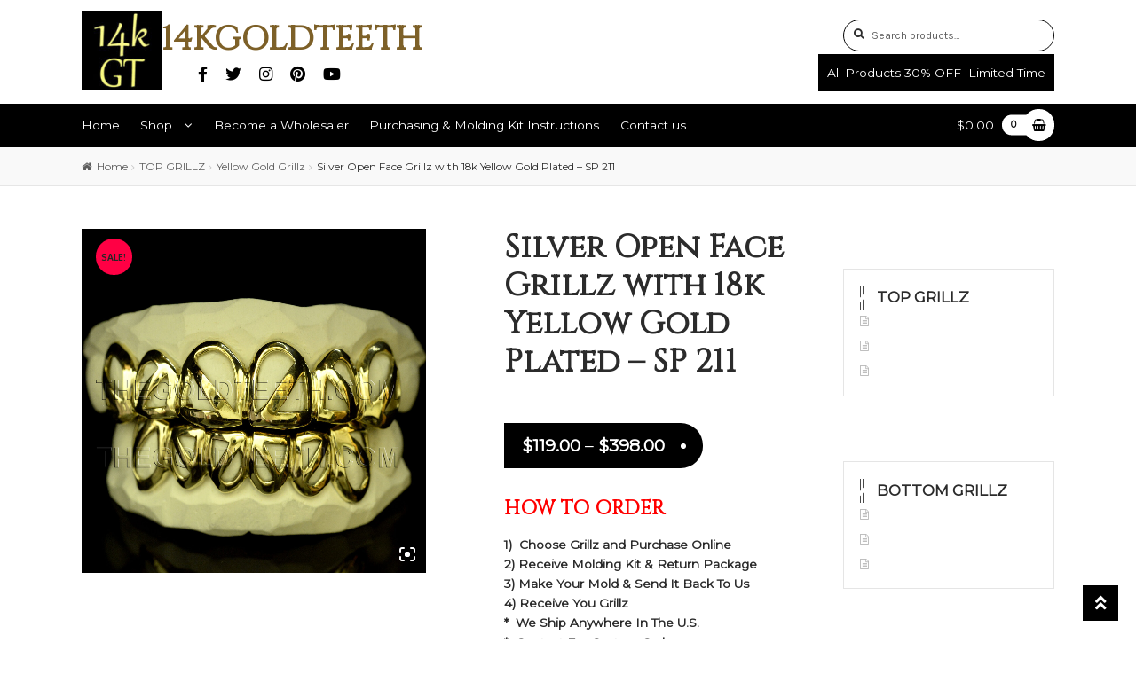

--- FILE ---
content_type: text/html; charset=UTF-8
request_url: https://14kgoldteeth.com/product/silver-solid-grillz-with-18k-yellow-gold-plated-sp-211/
body_size: 48124
content:
<!doctype html>
<html lang="en-US">
<head>
<meta charset="UTF-8">
<meta name="viewport" content="width=device-width, initial-scale=1, maximum-scale=1.0, user-scalable=no">
<link rel="profile" href="http://gmpg.org/xfn/11">
<link rel="pingback" href="https://14kgoldteeth.com/xmlrpc.php">
<meta name='robots' content='max-image-preview:large' />
<!-- This site is optimized with the Yoast SEO plugin v14.6.1 - https://yoast.com/wordpress/plugins/seo/ -->
<title>Silver Open Face Grillz with 18k Yellow Gold Plated - SP 211 -</title>
<meta name="description" content="HOW TO ORDER 1)  Choose Grillz and Purchase Online 2) Receive Molding Kit &amp; Return Package 3) Make Your Mold &amp; Send It Back To Us 4) Receive You Grillz *  We Ship Anywhere In The U.S. *  Contact For Custom Orders P: 404-477-7701   |   E: Sales@14kgoldteeth.com  &nbsp;" />
<meta name="robots" content="index, follow" />
<meta name="googlebot" content="index, follow, max-snippet:-1, max-image-preview:large, max-video-preview:-1" />
<meta name="bingbot" content="index, follow, max-snippet:-1, max-image-preview:large, max-video-preview:-1" />
<link rel="canonical" href="https://14kgoldteeth.com/product/silver-solid-grillz-with-18k-yellow-gold-plated-sp-211/" />
<meta property="og:locale" content="en_US" />
<meta property="og:type" content="article" />
<meta property="og:title" content="Silver Open Face Grillz with 18k Yellow Gold Plated - SP 211 -" />
<meta property="og:description" content="HOW TO ORDER 1)  Choose Grillz and Purchase Online 2) Receive Molding Kit &amp; Return Package 3) Make Your Mold &amp; Send It Back To Us 4) Receive You Grillz *  We Ship Anywhere In The U.S. *  Contact For Custom Orders P: 404-477-7701   |   E: Sales@14kgoldteeth.com  &nbsp;" />
<meta property="og:url" content="https://14kgoldteeth.com/product/silver-solid-grillz-with-18k-yellow-gold-plated-sp-211/" />
<meta property="article:modified_time" content="2025-11-16T18:11:29+00:00" />
<meta property="og:image" content="https://14kgoldteeth.com/wp-content/uploads/2023/01/21.jpg" />
<meta property="og:image:width" content="2000" />
<meta property="og:image:height" content="2000" />
<meta name="twitter:card" content="summary_large_image" />
<script type="application/ld+json" class="yoast-schema-graph">{"@context":"https://schema.org","@graph":[{"@type":"WebSite","@id":"https://14kgoldteeth.com/#website","url":"https://14kgoldteeth.com/","name":"","description":"","potentialAction":[{"@type":"SearchAction","target":"https://14kgoldteeth.com/?s={search_term_string}","query-input":"required name=search_term_string"}],"inLanguage":"en-US"},{"@type":"ImageObject","@id":"https://14kgoldteeth.com/product/silver-solid-grillz-with-18k-yellow-gold-plated-sp-211/#primaryimage","inLanguage":"en-US","url":"https://14kgoldteeth.com/wp-content/uploads/2023/01/21.jpg","width":2000,"height":2000},{"@type":"WebPage","@id":"https://14kgoldteeth.com/product/silver-solid-grillz-with-18k-yellow-gold-plated-sp-211/#webpage","url":"https://14kgoldteeth.com/product/silver-solid-grillz-with-18k-yellow-gold-plated-sp-211/","name":"Silver Open Face Grillz with 18k Yellow Gold Plated - SP 211 -","isPartOf":{"@id":"https://14kgoldteeth.com/#website"},"primaryImageOfPage":{"@id":"https://14kgoldteeth.com/product/silver-solid-grillz-with-18k-yellow-gold-plated-sp-211/#primaryimage"},"datePublished":"2023-01-02T23:51:59+00:00","dateModified":"2025-11-16T18:11:29+00:00","description":"HOW TO ORDER 1)\u00a0 Choose Grillz and Purchase Online 2) Receive Molding Kit &amp; Return Package 3) Make Your Mold &amp; Send It Back To Us 4) Receive You Grillz *\u00a0 We Ship Anywhere In The U.S. *\u00a0 Contact For Custom Orders P: 404-477-7701\u00a0 \u00a0|\u00a0 \u00a0E: Sales@14kgoldteeth.com &nbsp;","inLanguage":"en-US","potentialAction":[{"@type":"ReadAction","target":["https://14kgoldteeth.com/product/silver-solid-grillz-with-18k-yellow-gold-plated-sp-211/"]}]}]}</script>
<!-- / Yoast SEO plugin. -->
<link rel='dns-prefetch' href='//fonts.googleapis.com' />
<link rel="alternate" type="application/rss+xml" title=" &raquo; Feed" href="https://14kgoldteeth.com/feed/" />
<link rel="alternate" type="application/rss+xml" title=" &raquo; Comments Feed" href="https://14kgoldteeth.com/comments/feed/" />
<link rel="alternate" type="application/rss+xml" title=" &raquo; Silver Open Face Grillz with 18k Yellow Gold Plated &#8211; SP 211 Comments Feed" href="https://14kgoldteeth.com/product/silver-solid-grillz-with-18k-yellow-gold-plated-sp-211/feed/" />
<!-- <link rel='stylesheet' id='wp-block-library-css'  href='https://14kgoldteeth.com/wp-includes/css/dist/block-library/style.min.css?ver=5.9.12' type='text/css' media='all' /> -->
<!-- <link rel='stylesheet' id='wc-blocks-vendors-style-css'  href='https://14kgoldteeth.com/wp-content/plugins/woocommerce/packages/woocommerce-blocks/build/wc-blocks-vendors-style.css?ver=6.9.0' type='text/css' media='all' /> -->
<!-- <link rel='stylesheet' id='wc-blocks-style-css'  href='https://14kgoldteeth.com/wp-content/plugins/woocommerce/packages/woocommerce-blocks/build/wc-blocks-style.css?ver=6.9.0' type='text/css' media='all' /> -->
<link rel="stylesheet" type="text/css" href="//14kgoldteeth.com/wp-content/cache/wpfc-minified/7kdkplm0/5u4i8.css" media="all"/>
<style id='global-styles-inline-css' type='text/css'>
body{--wp--preset--color--black: #000000;--wp--preset--color--cyan-bluish-gray: #abb8c3;--wp--preset--color--white: #ffffff;--wp--preset--color--pale-pink: #f78da7;--wp--preset--color--vivid-red: #cf2e2e;--wp--preset--color--luminous-vivid-orange: #ff6900;--wp--preset--color--luminous-vivid-amber: #fcb900;--wp--preset--color--light-green-cyan: #7bdcb5;--wp--preset--color--vivid-green-cyan: #00d084;--wp--preset--color--pale-cyan-blue: #8ed1fc;--wp--preset--color--vivid-cyan-blue: #0693e3;--wp--preset--color--vivid-purple: #9b51e0;--wp--preset--gradient--vivid-cyan-blue-to-vivid-purple: linear-gradient(135deg,rgba(6,147,227,1) 0%,rgb(155,81,224) 100%);--wp--preset--gradient--light-green-cyan-to-vivid-green-cyan: linear-gradient(135deg,rgb(122,220,180) 0%,rgb(0,208,130) 100%);--wp--preset--gradient--luminous-vivid-amber-to-luminous-vivid-orange: linear-gradient(135deg,rgba(252,185,0,1) 0%,rgba(255,105,0,1) 100%);--wp--preset--gradient--luminous-vivid-orange-to-vivid-red: linear-gradient(135deg,rgba(255,105,0,1) 0%,rgb(207,46,46) 100%);--wp--preset--gradient--very-light-gray-to-cyan-bluish-gray: linear-gradient(135deg,rgb(238,238,238) 0%,rgb(169,184,195) 100%);--wp--preset--gradient--cool-to-warm-spectrum: linear-gradient(135deg,rgb(74,234,220) 0%,rgb(151,120,209) 20%,rgb(207,42,186) 40%,rgb(238,44,130) 60%,rgb(251,105,98) 80%,rgb(254,248,76) 100%);--wp--preset--gradient--blush-light-purple: linear-gradient(135deg,rgb(255,206,236) 0%,rgb(152,150,240) 100%);--wp--preset--gradient--blush-bordeaux: linear-gradient(135deg,rgb(254,205,165) 0%,rgb(254,45,45) 50%,rgb(107,0,62) 100%);--wp--preset--gradient--luminous-dusk: linear-gradient(135deg,rgb(255,203,112) 0%,rgb(199,81,192) 50%,rgb(65,88,208) 100%);--wp--preset--gradient--pale-ocean: linear-gradient(135deg,rgb(255,245,203) 0%,rgb(182,227,212) 50%,rgb(51,167,181) 100%);--wp--preset--gradient--electric-grass: linear-gradient(135deg,rgb(202,248,128) 0%,rgb(113,206,126) 100%);--wp--preset--gradient--midnight: linear-gradient(135deg,rgb(2,3,129) 0%,rgb(40,116,252) 100%);--wp--preset--duotone--dark-grayscale: url('#wp-duotone-dark-grayscale');--wp--preset--duotone--grayscale: url('#wp-duotone-grayscale');--wp--preset--duotone--purple-yellow: url('#wp-duotone-purple-yellow');--wp--preset--duotone--blue-red: url('#wp-duotone-blue-red');--wp--preset--duotone--midnight: url('#wp-duotone-midnight');--wp--preset--duotone--magenta-yellow: url('#wp-duotone-magenta-yellow');--wp--preset--duotone--purple-green: url('#wp-duotone-purple-green');--wp--preset--duotone--blue-orange: url('#wp-duotone-blue-orange');--wp--preset--font-size--small: 13px;--wp--preset--font-size--medium: 20px;--wp--preset--font-size--large: 36px;--wp--preset--font-size--x-large: 42px;}.has-black-color{color: var(--wp--preset--color--black) !important;}.has-cyan-bluish-gray-color{color: var(--wp--preset--color--cyan-bluish-gray) !important;}.has-white-color{color: var(--wp--preset--color--white) !important;}.has-pale-pink-color{color: var(--wp--preset--color--pale-pink) !important;}.has-vivid-red-color{color: var(--wp--preset--color--vivid-red) !important;}.has-luminous-vivid-orange-color{color: var(--wp--preset--color--luminous-vivid-orange) !important;}.has-luminous-vivid-amber-color{color: var(--wp--preset--color--luminous-vivid-amber) !important;}.has-light-green-cyan-color{color: var(--wp--preset--color--light-green-cyan) !important;}.has-vivid-green-cyan-color{color: var(--wp--preset--color--vivid-green-cyan) !important;}.has-pale-cyan-blue-color{color: var(--wp--preset--color--pale-cyan-blue) !important;}.has-vivid-cyan-blue-color{color: var(--wp--preset--color--vivid-cyan-blue) !important;}.has-vivid-purple-color{color: var(--wp--preset--color--vivid-purple) !important;}.has-black-background-color{background-color: var(--wp--preset--color--black) !important;}.has-cyan-bluish-gray-background-color{background-color: var(--wp--preset--color--cyan-bluish-gray) !important;}.has-white-background-color{background-color: var(--wp--preset--color--white) !important;}.has-pale-pink-background-color{background-color: var(--wp--preset--color--pale-pink) !important;}.has-vivid-red-background-color{background-color: var(--wp--preset--color--vivid-red) !important;}.has-luminous-vivid-orange-background-color{background-color: var(--wp--preset--color--luminous-vivid-orange) !important;}.has-luminous-vivid-amber-background-color{background-color: var(--wp--preset--color--luminous-vivid-amber) !important;}.has-light-green-cyan-background-color{background-color: var(--wp--preset--color--light-green-cyan) !important;}.has-vivid-green-cyan-background-color{background-color: var(--wp--preset--color--vivid-green-cyan) !important;}.has-pale-cyan-blue-background-color{background-color: var(--wp--preset--color--pale-cyan-blue) !important;}.has-vivid-cyan-blue-background-color{background-color: var(--wp--preset--color--vivid-cyan-blue) !important;}.has-vivid-purple-background-color{background-color: var(--wp--preset--color--vivid-purple) !important;}.has-black-border-color{border-color: var(--wp--preset--color--black) !important;}.has-cyan-bluish-gray-border-color{border-color: var(--wp--preset--color--cyan-bluish-gray) !important;}.has-white-border-color{border-color: var(--wp--preset--color--white) !important;}.has-pale-pink-border-color{border-color: var(--wp--preset--color--pale-pink) !important;}.has-vivid-red-border-color{border-color: var(--wp--preset--color--vivid-red) !important;}.has-luminous-vivid-orange-border-color{border-color: var(--wp--preset--color--luminous-vivid-orange) !important;}.has-luminous-vivid-amber-border-color{border-color: var(--wp--preset--color--luminous-vivid-amber) !important;}.has-light-green-cyan-border-color{border-color: var(--wp--preset--color--light-green-cyan) !important;}.has-vivid-green-cyan-border-color{border-color: var(--wp--preset--color--vivid-green-cyan) !important;}.has-pale-cyan-blue-border-color{border-color: var(--wp--preset--color--pale-cyan-blue) !important;}.has-vivid-cyan-blue-border-color{border-color: var(--wp--preset--color--vivid-cyan-blue) !important;}.has-vivid-purple-border-color{border-color: var(--wp--preset--color--vivid-purple) !important;}.has-vivid-cyan-blue-to-vivid-purple-gradient-background{background: var(--wp--preset--gradient--vivid-cyan-blue-to-vivid-purple) !important;}.has-light-green-cyan-to-vivid-green-cyan-gradient-background{background: var(--wp--preset--gradient--light-green-cyan-to-vivid-green-cyan) !important;}.has-luminous-vivid-amber-to-luminous-vivid-orange-gradient-background{background: var(--wp--preset--gradient--luminous-vivid-amber-to-luminous-vivid-orange) !important;}.has-luminous-vivid-orange-to-vivid-red-gradient-background{background: var(--wp--preset--gradient--luminous-vivid-orange-to-vivid-red) !important;}.has-very-light-gray-to-cyan-bluish-gray-gradient-background{background: var(--wp--preset--gradient--very-light-gray-to-cyan-bluish-gray) !important;}.has-cool-to-warm-spectrum-gradient-background{background: var(--wp--preset--gradient--cool-to-warm-spectrum) !important;}.has-blush-light-purple-gradient-background{background: var(--wp--preset--gradient--blush-light-purple) !important;}.has-blush-bordeaux-gradient-background{background: var(--wp--preset--gradient--blush-bordeaux) !important;}.has-luminous-dusk-gradient-background{background: var(--wp--preset--gradient--luminous-dusk) !important;}.has-pale-ocean-gradient-background{background: var(--wp--preset--gradient--pale-ocean) !important;}.has-electric-grass-gradient-background{background: var(--wp--preset--gradient--electric-grass) !important;}.has-midnight-gradient-background{background: var(--wp--preset--gradient--midnight) !important;}.has-small-font-size{font-size: var(--wp--preset--font-size--small) !important;}.has-medium-font-size{font-size: var(--wp--preset--font-size--medium) !important;}.has-large-font-size{font-size: var(--wp--preset--font-size--large) !important;}.has-x-large-font-size{font-size: var(--wp--preset--font-size--x-large) !important;}
</style>
<!-- <link rel='stylesheet' id='pofw_product_options-css'  href='https://14kgoldteeth.com/wp-content/plugins/product-options-for-woocommerce/view/frontend/web/product/main.css?ver=5.9.12' type='text/css' media='all' /> -->
<link rel="stylesheet" type="text/css" href="//14kgoldteeth.com/wp-content/cache/wpfc-minified/ernzlfu5/5u4mv.css" media="all"/>
<style id='woocommerce-inline-inline-css' type='text/css'>
.woocommerce form .form-row .required { visibility: visible; }
</style>
<!-- <link rel='stylesheet' id='storefront-style-css'  href='https://14kgoldteeth.com/wp-content/themes/storefront/style.css?ver=5.9.12' type='text/css' media='all' /> -->
<link rel="stylesheet" type="text/css" href="//14kgoldteeth.com/wp-content/cache/wpfc-minified/89n4a58x/5u4i8.css" media="all"/>
<style id='storefront-style-inline-css' type='text/css'>
.main-navigation ul li a,
.site-title a,
ul.menu li a,
.site-branding h1 a,
.site-footer .storefront-handheld-footer-bar a:not(.button),
button.menu-toggle,
button.menu-toggle:hover {
color: #ffffff;
}
button.menu-toggle,
button.menu-toggle:hover {
border-color: #ffffff;
}
.main-navigation ul li a:hover,
.main-navigation ul li:hover > a,
.site-title a:hover,
a.cart-contents:hover,
.site-header-cart .widget_shopping_cart a:hover,
.site-header-cart:hover > li > a,
.site-header ul.menu li.current-menu-item > a {
color: #ffffff;
}
table th {
background-color: #f8f8f8;
}
table tbody td {
background-color: #fdfdfd;
}
table tbody tr:nth-child(2n) td,
fieldset,
fieldset legend {
background-color: #fbfbfb;
}
.site-header,
.secondary-navigation ul ul,
.main-navigation ul.menu > li.menu-item-has-children:after,
.secondary-navigation ul.menu ul,
.storefront-handheld-footer-bar,
.storefront-handheld-footer-bar ul li > a,
.storefront-handheld-footer-bar ul li.search .site-search,
button.menu-toggle,
button.menu-toggle:hover {
background-color: #2eb343;
}
p.site-description,
.site-header,
.storefront-handheld-footer-bar {
color: #ffffff;
}
.storefront-handheld-footer-bar ul li.cart .count,
button.menu-toggle:after,
button.menu-toggle:before,
button.menu-toggle span:before {
background-color: #ffffff;
}
.storefront-handheld-footer-bar ul li.cart .count {
color: #2eb343;
}
.storefront-handheld-footer-bar ul li.cart .count {
border-color: #2eb343;
}
h1, h2, h3, h4, h5, h6 {
color: #2b2b2b;
}
.widget h1 {
border-bottom-color: #2b2b2b;
}
body,
.secondary-navigation a,
.onsale,
.pagination .page-numbers li .page-numbers:not(.current), .woocommerce-pagination .page-numbers li .page-numbers:not(.current) {
color: #2b2b2b;
}
.widget-area .widget a,
.hentry .entry-header .posted-on a,
.hentry .entry-header .byline a {
color: #303030;
}
a  {
color: #2eb343;
}
a:focus,
.button:focus,
.button.alt:focus,
.button.added_to_cart:focus,
.button.wc-forward:focus,
button:focus,
input[type="button"]:focus,
input[type="reset"]:focus,
input[type="submit"]:focus {
outline-color: #2eb343;
}
button, input[type="button"], input[type="reset"], input[type="submit"], .button, .added_to_cart, .widget a.button, .site-header-cart .widget_shopping_cart a.button {
background-color: #2eb343;
border-color: #2eb343;
color: #ffffff;
}
button:hover, input[type="button"]:hover, input[type="reset"]:hover, input[type="submit"]:hover, .button:hover, .added_to_cart:hover, .widget a.button:hover, .site-header-cart .widget_shopping_cart a.button:hover {
background-color: #159a2a;
border-color: #159a2a;
color: #ffffff;
}
button.alt, input[type="button"].alt, input[type="reset"].alt, input[type="submit"].alt, .button.alt, .added_to_cart.alt, .widget-area .widget a.button.alt, .added_to_cart, .widget a.button.checkout {
background-color: #3a7bce;
border-color: #3a7bce;
color: #ffffff;
}
button.alt:hover, input[type="button"].alt:hover, input[type="reset"].alt:hover, input[type="submit"].alt:hover, .button.alt:hover, .added_to_cart.alt:hover, .widget-area .widget a.button.alt:hover, .added_to_cart:hover, .widget a.button.checkout:hover {
background-color: #2162b5;
border-color: #2162b5;
color: #ffffff;
}
.pagination .page-numbers li .page-numbers.current, .woocommerce-pagination .page-numbers li .page-numbers.current {
background-color: #e6e6e6;
color: #212121;
}
#comments .comment-list .comment-content .comment-text {
background-color: #f8f8f8;
}
.site-footer {
background-color: #f9f9f9;
color: #2b2b2b;
}
.site-footer a:not(.button) {
color: #2eb343;
}
.site-footer h1, .site-footer h2, .site-footer h3, .site-footer h4, .site-footer h5, .site-footer h6 {
color: #2b2b2b;
}
#order_review {
background-color: #ffffff;
}
#payment .payment_methods > li .payment_box,
#payment .place-order {
background-color: #fafafa;
}
#payment .payment_methods > li:not(.woocommerce-notice) {
background-color: #f5f5f5;
}
#payment .payment_methods > li:not(.woocommerce-notice):hover {
background-color: #f0f0f0;
}
@media screen and ( min-width: 768px ) {
.secondary-navigation ul.menu a:hover {
color: #ffffff;
}
.secondary-navigation ul.menu a {
color: #ffffff;
}
.site-header-cart .widget_shopping_cart,
.main-navigation ul.menu ul.sub-menu,
.main-navigation ul.nav-menu ul.children {
background-color: #1fa434;
}
.site-header-cart .widget_shopping_cart .buttons,
.site-header-cart .widget_shopping_cart .total {
background-color: #24a939;
}
.site-header {
border-bottom-color: #1fa434;
}
}
.sp-fixed-width .site {
background-color:#ffffff;
}
.checkout-slides .sp-checkout-control-nav li a:after {
background-color:#ffffff;
border: 4px solid #d7d7d7;
}
.checkout-slides .sp-checkout-control-nav li:nth-child(2) a.flex-active:after {
border: 4px solid #d7d7d7;
}
.checkout-slides .sp-checkout-control-nav li a:before,
.checkout-slides .sp-checkout-control-nav li:nth-child(2) a.flex-active:before  {
background-color:#d7d7d7;
}
.checkout-slides .sp-checkout-control-nav li:nth-child(2) a:before {
background-color:#ebebeb;
}
.checkout-slides .sp-checkout-control-nav li:nth-child(2) a:after {
border: 4px solid #ebebeb;
}
</style>
<!-- <link rel='stylesheet' id='storefront-icons-css'  href='https://14kgoldteeth.com/wp-content/themes/storefront/assets/sass/base/icons.css?ver=2.2.7' type='text/css' media='all' /> -->
<link rel="stylesheet" type="text/css" href="//14kgoldteeth.com/wp-content/cache/wpfc-minified/5auj5zp/5u4i8.css" media="all"/>
<link rel='stylesheet' id='storefront-fonts-css'  href='https://fonts.googleapis.com/css?family=Source+Sans+Pro:400,300,300italic,400italic,600,700,900&#038;subset=latin%2Clatin-ext' type='text/css' media='all' />
<!-- <link rel='stylesheet' id='stripe_styles-css'  href='https://14kgoldteeth.com/wp-content/plugins/woocommerce-gateway-stripe/assets/css/stripe-styles.css?ver=6.3.3' type='text/css' media='all' /> -->
<!-- <link rel='stylesheet' id='storefront-woocommerce-style-css'  href='https://14kgoldteeth.com/wp-content/themes/storefront/assets/sass/woocommerce/woocommerce.css?ver=2.2.7' type='text/css' media='all' /> -->
<link rel="stylesheet" type="text/css" href="//14kgoldteeth.com/wp-content/cache/wpfc-minified/242cv276/5u4mv.css" media="all"/>
<style id='storefront-woocommerce-style-inline-css' type='text/css'>
a.cart-contents,
.site-header-cart .widget_shopping_cart a {
color: #ffffff;
}
table.cart td.product-remove,
table.cart td.actions {
border-top-color: #ffffff;
}
.woocommerce-tabs ul.tabs li.active a,
ul.products li.product .price,
.onsale,
.widget_search form:before,
.widget_product_search form:before {
color: #2b2b2b;
}
.woocommerce-breadcrumb a,
a.woocommerce-review-link,
.product_meta a {
color: #303030;
}
.onsale {
border-color: #2b2b2b;
}
.star-rating span:before,
.quantity .plus, .quantity .minus,
p.stars a:hover:after,
p.stars a:after,
.star-rating span:before,
#payment .payment_methods li input[type=radio]:first-child:checked+label:before {
color: #2eb343;
}
.widget_price_filter .ui-slider .ui-slider-range,
.widget_price_filter .ui-slider .ui-slider-handle {
background-color: #2eb343;
}
.order_details {
background-color: #f8f8f8;
}
.order_details > li {
border-bottom: 1px dotted #e3e3e3;
}
.order_details:before,
.order_details:after {
background: -webkit-linear-gradient(transparent 0,transparent 0),-webkit-linear-gradient(135deg,#f8f8f8 33.33%,transparent 33.33%),-webkit-linear-gradient(45deg,#f8f8f8 33.33%,transparent 33.33%)
}
p.stars a:before,
p.stars a:hover~a:before,
p.stars.selected a.active~a:before {
color: #2b2b2b;
}
p.stars.selected a.active:before,
p.stars:hover a:before,
p.stars.selected a:not(.active):before,
p.stars.selected a.active:before {
color: #2eb343;
}
.single-product div.product .woocommerce-product-gallery .woocommerce-product-gallery__trigger {
background-color: #2eb343;
color: #ffffff;
}
.single-product div.product .woocommerce-product-gallery .woocommerce-product-gallery__trigger:hover {
background-color: #159a2a;
border-color: #159a2a;
color: #ffffff;
}
.button.loading {
color: #2eb343;
}
.button.loading:hover {
background-color: #2eb343;
}
.button.loading:after {
color: #ffffff;
}
@media screen and ( min-width: 768px ) {
.site-header-cart .widget_shopping_cart,
.site-header .product_list_widget li .quantity {
color: #ffffff;
}
}
.woocommerce-message {
background-color: #0f834d !important;
color: #ffffff !important;
}
.woocommerce-message a,
.woocommerce-message a:hover,
.woocommerce-message .button,
.woocommerce-message .button:hover {
color: #ffffff !important;
}
.woocommerce-info {
background-color: #3D9CD2 !important;
color: #ffffff !important;
}
.woocommerce-info a,
.woocommerce-info a:hover,
.woocommerce-info .button,
.woocommerce-info .button:hover {
color: #ffffff !important;
}
.woocommerce-error {
background-color: #e2401c !important;
color: #ffffff !important;
}
.woocommerce-error a,
.woocommerce-error a:hover,
.woocommerce-error .button,
.woocommerce-error .button:hover {
color: #ffffff !important;
}
.star-rating span:before,
.star-rating:before {
color: #FFA200;
}
.star-rating:before {
opacity: 0.25;
}
</style>
<!-- <link rel='stylesheet' id='storefront-child-style-css'  href='https://14kgoldteeth.com/wp-content/themes/pharmacy-master/style.css?ver=2.0.10' type='text/css' media='all' /> -->
<link rel="stylesheet" type="text/css" href="//14kgoldteeth.com/wp-content/cache/wpfc-minified/e6lz9akn/5u4i8.css" media="all"/>
<style id='storefront-child-style-inline-css' type='text/css'>
.woocommerce-tabs ul.tabs li.active a,
.woocommerce-tabs ul.tabs li a:focus,
.page-template-template-homepage-php ul.tabs li a.active,
.page-template-template-homepage-php ul.tabs li a:focus {
color: #2eb343;
}
.woocommerce-tabs ul.tabs li.active a:before,
.page-template-template-homepage-php ul.tabs li a.active:before {
background-color: #2eb343;
}
.woocommerce-tabs ul.tabs li.active a:after {
background-color: #ffffff;
}
.page-template-template-homepage-php ul.tabs li a.active {
box-shadow: 0 1px #ffffff;
}
.site-header {
color: #ffffff;
}
.site-branding h1 a {
color: #ffffff;
}
.site-branding h1 a:hover {
color: #ffffff;
}
.main-navigation ul li.smm-active ul li .widget h3.widget-title {
color: #2b2b2b;
}
.main-navigation ul li.smm-active li a,
.main-navigation ul li.smm-active li:hover a {
color: #2b2b2b!important;
}
.main-navigation ul.menu li.current_page_item > a,
.main-navigation ul.menu li.current-menu-item > a,
.main-navigation ul.menu li.current_page_ancestor > a,
.main-navigation ul.menu li.current-menu-ancestor > a,
.main-navigation ul.nav-menu li.current_page_item > a,
.main-navigation ul.nav-menu li.current-menu-item > a,
.main-navigation ul.nav-menu li.current_page_ancestor > a,
.main-navigation ul.nav-menu li.current-menu-ancestor > a {
color: #2eb343;
}
.main-navigation ul li.smm-active,
.main-navigation ul li.smm-active li:hover a:active,
.main-navigation ul li.smm-active li:hover a:focus,
.main-navigation ul li.smm-active li:hover a:hover {
color: #2b2b2b!important;
}
.site-search .widget_product_search,
.header-widget-region .widget_product_search {
color: #2eb343;
}
.pharmacy-product-section {
border-color: #3a7bce;
}
.single-product div.product .summary .price {
color: #2eb343;
}
.header-widget-region {
color: #2b2b2b;
}
.header-widget-region a:not(.button) {
color: #2eb343;
}
.single-product div.product .summary .price,
#infinite-handle span button,
#infinite-handle span button:active,
#infinite-handle span button:focus,
#infinite-handle span button:hover {
color: #ffffff;
background-color: #2eb343;
}
#infinite-handle span button:active,
#infinite-handle span button:focus,
#infinite-handle span button:hover {
background-color: #1fa434;
}
.onsale,
.site-header-cart a.cart-contents:after,
.main-navigation ul.products li.product.product-category h3,
.main-navigation ul.products li.product.product-category .category-description,
.site-main ul.products li.product.product-category h3,
.site-main ul.products li.product.product-category .category-description {
color: #ffffff;
background-color: #3a7bce;
}
.main-navigation ul.products li.product.product-category a:before,
.site-main ul.products li.product.product-category a:before {
border-color: #3a7bce;
}
.site-header-cart a.cart-contents .count {
color: #ffffff;
background-color: #1c5db0;
}
.header-widget-region h1,
.header-widget-region h2,
.header-widget-region h3,
.header-widget-region h4,
.header-widget-region h5,
.header-widget-region h6 {
color: #2b2b2b;
}
@media screen and (min-width: 768px) {
.pharmacy-primary-navigation,
.sticky-wrapper,
.sd-sticky-navigation,
.sd-sticky-navigation:before,
.sd-sticky-navigation:after,
.site-header-cart .widget_shopping_cart, .main-navigation ul.menu ul.sub-menu, .main-navigation ul.nav-menu ul.children {
background-color: #ffffff;
}
.smm-mega-menu {
background-color: #ffffff !important;
}
.main-navigation ul li a,
ul.menu li a {
color: #2b2b2b;
}
.main-navigation ul.menu a:active,
.main-navigation ul.menu a:focus,
.main-navigation ul.menu a:hover,
.main-navigation ul.menu li:hover > a,
.main-navigtaion ul.nav-menu li:hover > a,
.main-navigation ul.nav-menu a:active,
.main-navigation ul.nav-menu a:focus,
.main-navigation ul.nav-menu a:hover,
.main-navigation ul.menu > li.current-menu-item > a,
.main-navigation ul.nav-menu > li.current-menu-item > a,
.main-navigation ul.menu > li:hover > a,
.main-navigation ul.nav-menu > li:hover > a,
.site-header-cart:hover > li > a,
a.cart-contents:hover,
.site-header-cart:hover > li > a,
ul.menu li.current-menu-item > a {
color: #2eb343;
}
.main-navigation ul.menu a:before:active,
.main-navigation ul.menu a:before:focus,
.main-navigation ul.menu a:before:hover,
.main-navigation ul.nav-menu a:before:active,
.main-navigation ul.nav-menu a:before:focus,
.main-navigation ul.nav-menu a:before:hover,
.main-navigation ul.menu > li.current-menu-item > a:before,
.main-navigation ul.nav-menu > li.current-menu-item > a:before,
.main-navigation ul.menu > li:hover > a:before,
.main-navigation ul.nav-menu > li:hover > a:before {
background-color: #2eb343;
}
.main-navigation ul.menu ul li a:hover,
.main-navigation ul.nav-menu ul li a:hover {
color: #2eb343;
}
.main-navigation ul.menu ul,
.main-navigation ul.nav-menu ul {
background-color: #ffffff;
}
.site-header-cart .widget_shopping_cart {
background-color: #ffffff;
border-color: #3a7bce;
}
.site-header-cart .widget_shopping_cart,
.site-header .product_list_widget li .quantity {
color: #2b2b2b;
}
.site-header-cart .widget_shopping_cart a {
color: #2eb343;
}
a.cart-contents:hover {
color: #3a7bce;
}
.site-header-cart .widget_shopping_cart a:hover {
color: #2b2b2b;
}
#order_review,
#payment .payment_methods li .payment_box {
background-color: #fafafa;
}
#payment .payment_methods li {
background-color: #f6f6f6;
}
#payment .payment_methods li:hover {
background-color: #f3f3f3;
}
}
</style>
<link rel='stylesheet' id='karla-css'  href='//fonts.googleapis.com/css?family=Karla%3AKarla%3A400%2C400italic%2C700%2C700italic&#038;ver=5.9.12' type='text/css' media='all' />
<link rel='stylesheet' id='oxygen-css'  href='//fonts.googleapis.com/css?family=Oxygen%3A400%2C700&#038;ver=5.9.12' type='text/css' media='all' />
<!-- <link rel='stylesheet' id='sp-header-frontend-css'  href='https://14kgoldteeth.com/wp-content/plugins/storefront-powerpack/includes/customizer/header/assets/css/sp-header-frontend.css?ver=1.4.3' type='text/css' media='all' /> -->
<!-- <link rel='stylesheet' id='sp-styles-css'  href='https://14kgoldteeth.com/wp-content/plugins/storefront-powerpack/assets/css/style.css?ver=1.4.3' type='text/css' media='all' /> -->
<!-- <link rel='stylesheet' id='slick-carousel-css'  href='https://14kgoldteeth.com/wp-content/plugins/woothumbs-premium/assets/frontend/css/lib/slick/slick.css?ver=1700408520' type='text/css' media='all' /> -->
<!-- <link rel='stylesheet' id='iconic-woothumbs-css-css'  href='https://14kgoldteeth.com/wp-content/plugins/woothumbs-premium/assets/frontend/css/main.min.css?ver=1700408520' type='text/css' media='all' /> -->
<!-- <link rel='stylesheet' id='pharmacy-woo-customizer-styles-css'  href='https://14kgoldteeth.com/wp-content/plugins/pws-customizer-master/custom/assets/css/style.min.css?ver=5.9.12' type='text/css' media='all' /> -->
<link rel="stylesheet" type="text/css" href="//14kgoldteeth.com/wp-content/cache/wpfc-minified/frjb0f6y/5u4if.css" media="all"/>
<style id='pharmacy-woo-customizer-styles-inline-css' type='text/css'>
/* General Section -->> Body Background */
.pharmacy-site-info-wrapper .social-iconbox,
.row.copyright,
body { 
background-color: #FFFFFF; 
}
/* General Section -->> Comment Background */
#comments .comment-list .comment-content .comment-text {
background-color: #FFFFFF;
}
/* General Section -->> Table Background */
table tbody td,
table tbody tr:nth-child(2n) td,
#order_review,
#payment .payment_methods > li .payment_box,
#payment .payment_methods > li,
#payment .payment_methods > li:hover,
table.cart td.product-remove,
table.cart td.actions,
.order_details,
.order_details > li,
.order_details:before,
.order_details:after,
.woocommerce-tabs ul.tabs li.active a:after,
.page-template-template-homepage-php ul.tabs li a.active {
background-color: #FFFFFF; 
}
/* General Section -->> Table Heading Background */
table th {
background-color: #F8F8F8; 
}
/* General Section -->> Widget Background */
.widget .widget-title::after,
.widget-area .widget {
background-color: #FFFFFF; 
}
/* General Section -->> Back to Top Icon */
.scroll-top i {
color: #ffffff;
}
/* General Section -->> Back to Top Icon Hover */
.scroll-top:hover i {
color: #FFFFFF;
}
/* General Section -->> Back to Top Background */
.scroll-top {
background-color: #000000;
}
/* General Section -->> Back to Top Hover Background */
.scroll-top:hover {
background-color: #ca4bf4;
}
/*Header Section -->> Header Background */
.site-header {
background-color: #ffffff;
}
/*Header Section -->> Transparent Header Background */
@media (min-width: 769px) {
.page-template-homepage2 #masthead:not(.sticky-header) .navbar-inner-wrapper:after,
.page-template-template-homepage #masthead:not(.sticky-header) .navbar-inner-wrapper:after,
.page-template-transparent-menu #masthead:not(.sticky-header) .navbar-inner-wrapper:after {
background: rgba(0, 0, 0, 0.0);
}
/*Header Section -->> Sticky Header Background */
.stuck {
background: #07b0cd !important;
}
}
@media (max-width: 769px) {
.page-template-homepage2 #masthead.site-header,
.page-template-transparent-menu #masthead.site-header,
.page-template-template-homepage #masthead.site-header,
.site-header, 
.secondary-navigation ul ul, 
.main-navigation ul.menu > li.menu-item-has-children:after, 
.secondary-navigation ul.menu ul, .storefront-handheld-footer-bar, 
.storefront-handheld-footer-bar ul li > a, 
.storefront-handheld-footer-bar ul li.search .site-search {
background-color: #ffffff;
}
.storefront-handheld-footer-bar ul li.cart .count {
color: #ffffff;
}
}
/* Header Section -->> Site Title Color */
.site-branding .site-title a {
color: #7d6028;
}
/* Header Section -->> Site Title Hover Color */
.site-title a:hover {
color: #7d6028 !important;
}
/* Header Section -->> Site Title Transparent Color */
@media (min-width: 769px) {
.page-template-transparent-menu .site-header:not(.sticky-header) .site-title a, 
.page-template-homepage2 .site-header:not(.sticky-header) .site-title a, 
.page-template-template-homepage .site-header:not(.sticky-header) .site-title a {
color: #7d6028 !important;
}
}
/* Header Section -->> Site Title Transparent Hover Color */
@media (min-width: 769px) {
.page-template-transparent-menu .site-header:not(.sticky-header) .site-title a:hover, 
.page-template-homepage2 .site-header:not(.sticky-header) .site-title a:hover, 
.page-template-template-homepage .site-header:not(.sticky-header) .site-title a:hover {
color: #7d6028;
}
}
/* Header Section -->> Site Description Color */
.site-branding p.site-description {
color: #FFFFFF;
}
/* Header Section -->> Social Icons Color */
.above-navigation .sc-icons li a i {
color: #FFFFFF;
}
/* Header Section -->> Search Field Background Color */
.site-search .widget_product_search input[type=search], 
.site-search .widget_product_search input[type=text], 
.header-widget-region .widget_product_search input[type=search], 
.header-widget-region .widget_product_search input[type=text] {
background-color: #FFFFFF;
}
/* Header Section -->> Search Field Border Color */
.site-search .widget_product_search input[type=search], 
.site-search .widget_product_search input[type=text], 
.header-widget-region .widget_product_search input[type=search], 
.header-widget-region .widget_product_search input[type=text] {
border-color: #FFFFFF;
}
/* Header Section -->> Search Field Text Color */
input[type=search]:focus, 
input[type=search] {
color: #333333;
}
/* Navigation Section -->> Secondary Menu Link and Border and Background Color */
@media (min-width: 769px) {
.pharmacy-secondary-navigation {
background: rgba(0, 0, 0, 0.1);
border-bottom: 1px solid rgba(255, 255, 255, 0.25);
}
.secondary-navigation ul.menu a,
.secondary-navigation ul.menu a:hover {
color: #FFFFFF;
}
}
/* Navigation Section -->> Secondary Menu Link Active Color */
.site-header ul.menu li.current-menu-item > a {
color: #585858;
}
/* Navigation Section -->> Main Menu Link Transparent Color */
@media (min-width: 769px) {
.page-template-template-homepage .site-header:not(.sticky-header) .main-navigation ul.nav-menu > li > a,
.page-template-template-homepage .site-header:not(.sticky-header) .site-header-cart > li > a,
.page-template-transparent-menu .site-header:not(.sticky-header) .main-navigation ul.nav-menu > li > a,
.page-template-transparent-menu .site-header:not(.sticky-header)  .site-header-cart > li > a,
.page-template-homepage2 .site-header:not(.sticky-header) .main-navigation ul.nav-menu > li > a,
.page-template-homepage2 .site-header:not(.sticky-header) .site-header-cart > li > a {
color: #FFFFFF;
}
/* Navigation Section -->> Main Menu Background Color */
.storefront-primary-navigation {
background: #000000;
}
}
/* Navigation Section -->> Main Menu Link Transparent Hover Color */
@media (min-width: 769px) {
.page-template-homepage2 .site-header:not(.sticky-header) .main-navigation ul.menu li.current-menu-ancestor > a,
.page-template-transparent-menu .site-header:not(.sticky-header) .main-navigation ul.menu li.current-menu-ancestor > a,
.page-template-template-homepage .site-header:not(.sticky-header) .main-navigation ul.menu li.current-menu-ancestor > a,
.page-template-transparent-menu .site-header:not(.sticky-header) .main-navigation ul.nav-menu li.current-menu-ancestor > a,
.page-template-homepage2 .site-header:not(.sticky-header) .main-navigation ul.nav-menu li.current-menu-ancestor > a,
.page-template-template-homepage .site-header:not(.sticky-header) .main-navigation ul.nav-menu li.current-menu-ancestor > a,
.page-template-template-homepage .site-header:not(.sticky-header) .main-navigation ul.nav-menu > li.current-menu-ancestor > a,
.page-template-template-homepage .site-header:not(.sticky-header) .main-navigation ul.nav-menu > li.current_page_item > a,
.page-template-template-homepage .site-header:not(.sticky-header) .site-header-cart > li.current_page_item > a,
.page-template-transparent-menu .site-header:not(.sticky-header) .main-navigation ul.nav-menu > li.current-menu-ancestor > a,
.page-template-transparent-menu .site-header:not(.sticky-header) .main-navigation ul.nav-menu > li.current_page_item > a,
.page-template-transparent-menu .site-header:not(.sticky-header) .site-header-cart > li.current_page_item > a,
.page-template-homepage2 .site-header:not(.sticky-header) .main-navigation ul.nav-menu > li.current_page_item > a,
.page-template-homepage2 .site-header:not(.sticky-header) .main-navigation ul.nav-menu > li.current-menu-ancestor > a,
.page-template-homepage2 .site-header:not(.sticky-header) .site-header-cart > li.current_page_item > a,
.page-template-template-homepage .site-header:not(.sticky-header) .main-navigation ul.nav-menu > li:hover > a,
.page-template-template-homepage .site-header:not(.sticky-header) .site-header-cart > li:hover > a,
.page-template-transparent-menu .site-header:not(.sticky-header) .main-navigation ul.nav-menu > li:hover > a,
.page-template-transparent-menu .site-header:not(.sticky-header)  .site-header-cart > li:hover > a,
.page-template-homepage2 .site-header:not(.sticky-header) .main-navigation ul.nav-menu > li:hover > a,
.page-template-homepage2 .site-header:not(.sticky-header) .site-header-cart > li:hover > a	{
color: #c1c1c1;
}
}
/* Navigation Section -->> Main Menu Link Color */
.main-navigation ul li a, ul.menu li a {
color: #2B2B2B;
}
/* Navigation Section -->> Main Menu Link Hover Color */
.main-navigation ul.menu li.current-menu-ancestor > a,
.main-navigation ul.nav-menu li.current-menu-ancestor > a,
.main-navigation ul.nav-menu li.current-menu-ancestor>a, 
.main-navigation ul.nav-menu li.current_page_item>a, 
.main-navigation ul.nav-menu>li:hover>a {
color: #FFFFFF;
}
@media (max-width: 769px) {
.main-navigation ul.menu li:hover > a,
.main-navigation ul.nav-menu ul li.current_page_item > a,
.main-navigation ul.menu ul li a:hover,
.main-navigation ul.nav-menu ul li a:hover,
.main-navigation ul li.smm-active li:hover a:active, 
.main-navigation ul li.smm-active li:hover a:focus, 
.main-navigation ul li.smm-active li:hover a:hover,
.main-navigation ul li.smm-active ul.sub-menu li .widget ul:not(.products) li:hover a {
color: #FFFFFF !important;
}
}
/* Navigation Section -->> Submenu Top Border Color */
.menu-item-has-children .sub-menu,
.main-navigation ul li.smm-active ul.sub-menu .smm-mega-menu {
border-top-color: #000000;
}
@media (min-width: 769px){
.main-navigation ul.menu ul, 
.main-navigation ul.nav-menu ul {
background-color: #FFFFFF !important;
}
/* Navigation Section -->> Submenu Background Color */
.main-navigation ul.menu ul li a,
.main-navigation ul.nav-menu ul li a,
.smm-mega-menu {
background-color: #FFFFFF !important;
}
}
/* Navigation Section -->> Submenu Background Hover Color */
@media (min-width: 769px) { 
.main-navigation ul.menu ul li:hover>a, 
.main-navigation ul.nav-menu ul li:hover>a,
.smm-mega-menu li:hover {
background-color: rgba(0, 0, 0, 0.025) !important;
}
}
/* Navigation Section -->> Submenu Divider Color */
@media (min-width: 769px){
.main-navigation ul.menu ul li, .main-navigation ul.nav-menu ul li {
border-color: rgba(0, 0, 0, 0.1);
}
}
/* Navigation Section -->> Submenu Text Color */
.main-navigation ul.menu ul li a,
.main-navigation ul.nav-menu ul li a {
color: #262626;
}
/* Navigation Section -->> Submenu Text Hover Color */
@media (min-width: 769px) {
.main-navigation ul.nav-menu ul li.current_page_item > a,
.main-navigation ul.menu ul li a:hover,
.main-navigation ul.nav-menu ul li a:hover,
.main-navigation ul li.smm-active li:hover a:active, 
.main-navigation ul li.smm-active li:hover a:focus, 
.main-navigation ul li.smm-active li:hover a:hover,
.main-navigation ul li.smm-active ul.sub-menu li .widget ul:not(.products) li:hover a {
color: #000000 !important;
}
}
/* Navigation Section -->> Menu Toggle Color */
@media (max-width: 769px) {
button.menu-toggle {
background-color: #000000;
color: #ffffff;
border-color: #ffffff !important;
}
button.menu-toggle:hover {
background-color: #000000;
color: #ffffff;
border-color: #262626 !important;
}
button.menu-toggle:after,
button.menu-toggle:before,
button.menu-toggle span:before {
background-color: #ffffff;
}
button.menu-toggle:hover:after,
button.menu-toggle:hover:before,
button.menu-toggle:hover span:before {
background-color: #ffffff;
}
/* Mobile Menu Submenu Background Color */
.main-navigation ul.menu ul.sub-menu,
.main-navigation ul.menu ul li:hover>a,
.main-navigation ul.menu ul li a, .main-navigation ul.nav-menu ul li a, .smm-mega-menu {
background-color: #f9f9f9;
}
}
/* Parallax Section -->> Heading Color */
.sph-hero h1 span {
color: #FFFFFF;
}
/* Parallax Section -->> Description Color */
.sph-hero-content {
color: #FFFFFF;
}
/* Parallax Section -->> Button Background Color */
.sph-hero .mysph-btn {
background-color: #FFFFFF;
}
/* Parallax Section -->> Button Background Hover Color */
.sph-hero .mysph-btn:hover {
background-color: #08BDDD;
}
/* Parallax Section -->> Button Border Color */
.sph-hero .mysph-btn:before {
border-color: #FFFFFF;
}
/* Parallax Section -->> Button Border Hover Color */
.sph-hero .mysph-btn:hover:before  {
border-color: #08BDDD;
}
/* Parallax Section -->> Button Text Color */
.sph-hero .mysph-btn .middle  {
color: #242424;
}
/* Parallax Section -->> Button Text Hover Color */
.sph-hero .mysph-btn:hover .middle  {
color: #242424;
}
/* WooCommerce Section -->> Mini Cart Count Text Color */
.site-header-cart a.cart-contents .count  {
color: #7d6028;
}
/* WooCommerce Section -->> Mini Cart Count Background Color */
.site-header-cart a.cart-contents .count,
.widget a.button.checkout:hover	{
background-color: #f9f9f9;
}
/* WooCommerce Section -->> Mini Cart Price Text Transparent Color */
@media (min-width: 768px){ 
.page-template-homepage2 .site-header-cart>li>a,
.page-template-template-homepage .site-header-cart>li>a, 
.page-template-transparent-menu .site-header-cart>li>a  {
color: #FFFFFF;
}
}
/* WooCommerce Section -->> Mini Cart Price Text Color */
@media(min-width: 768px){  
.site-header-cart a.cart-contents {
color: #2B2B2B;
}
}
/* WooCommerce Section -->> Mini Cart Price Text Hover Color */
@media (min-width: 768px){  
.site-header-cart:hover > li > a,
.page-template-homepage2 .site-header-cart:hover>li>a, 
.page-template-template-homepage .site-header-cart:hover>li>a, 
.page-template-transparent-menu .site-header-cart:hover>li>a {
color: #ffffff;
}
}
/* WooCommerce Section -->> Mini Cart Icon Color */
.site-header-cart a.cart-contents:after {
color: #000000;
}
/* WooCommerce Section -->> Mini Cart Icon Background Color */
.site-header-cart a.cart-contents:after,
.widget a.button.checkout {
background-color: #ffffff;
}
/* WooCommerce Section -->> Mini Cart Background Color */
@media (min-width: 768px){
.site-header-cart .widget_shopping_cart {
background-color: #FFFFFF;
}
}
/* WooCommerce Section -->> Mini Cart Border Color */
@media (min-width: 768px){
.site-header-cart .widget_shopping_cart {
border-color: #000000;
}
}
/* WooCommerce Section -->> Mini Cart Text Color */
.site-header-cart .widget_shopping_cart_content, 
.site-header .product_list_widget li .quantity,
.site-header-cart .widget_shopping_cart a.button,
.site-header-cart .widget_shopping_cart a.button:hover,
.widget a.button.checkout:hover {
color: #2B2B2B;
} 
.site-header-cart .widget_shopping_cart a.button {
border-color: #2B2B2B !important;
}
/* WooCommerce Section -->> Section Title Color */
.pharmacy-product-section .section-title, 
.storefront-product-section .section-title,
.storefront-product-categories ul.products li.product .myshbc-box .img-box .text-box h5,
.page-template-template-homepage-php ul.tabs li {
color: #2B2B2B;
}
/* WooCommerce Section -->> Shop by Category Box Background Color */
.storefront-product-categories ul.products li.product {
background-color: #FAFAFA;
}
/* WooCommerce Section -->> Shop by Category Content Background Color */
.storefront-product-categories ul.products li.product .myshbc-box .img-box .text-box {
background-color: #FFFFFF;
}
/* WooCommerce Section -->> Product Title Color */
ul.products li.product .woocommerce-loop-product__title, 
ul.products li.product h2,
.woocommerce-LoopProduct-link h3,
h1.product_title {
color: #2B2B2B;
}
/* WooCommerce Section -->> Product Title Divider Color */
.storefront-product-categories ul.products li.product .myshbc-box .img-box .text-box .title-line,
ul.products li.product .woocommerce-LoopProduct-link h2:after,
.woocommerce-tabs ul.tabs li.active a:before, 
.page-template-template-homepage-php ul.tabs li a.active:before {
background-color: #000000;
}
/* WooCommerce Section -->> Product Thumbnail Border Color */
ul.products li.product .woocommerce-LoopProduct-link .product-thumbnail:before,
ul.products li.product .woocommerce-LoopProduct-link .product-thumbnail:after {
border-color: #000000;
}
/* WooCommerce Section -->> Product Button Text Color */
.added_to_cart, 
.btn-special,
.added_to_cart:hover, 
.btn-special:hover,
.wc-proceed-to-checkout .checkout-button,
#place_order,
.wc-proceed-to-checkout .checkout-button:hover,
#place_order:hover{
color: #f8f8f8 !important;
}
/* WooCommerce Section -->> Product Button Background Color */
.btn-special, 
.added_to_cart.alt, 
.added_to_cart,
.wc-proceed-to-checkout .checkout-button,
#place_order {
background-color: #0a0002 !important;
}
/* WooCommerce Section -->> Product Button Background Hover Color */
.btn-special:hover::after,
.added_to_cart.alt:hover, 
.added_to_cart:hover,
.wc-proceed-to-checkout .checkout-button:hover,
#place_order:hover {
background-color: #000000 !important;
}
/* WooCommerce Section -->> Product Button Border Color */
.added_to_cart,
.btn-special,
.wc-proceed-to-checkout .checkout-button,
#place_order,
.wc-proceed-to-checkout .checkout-button:hover,
#place_order:hover				{
border-color: #7d6028 !important;
}
/* WooCommerce Section -->> Product Button Border Hover Color */
.added_to_cart:hover,
.btn-special:hover,
.main-navigation ul.products li.product.product-category a:before, 
.site-main ul.products li.product.product-category a:before {
border-color: #000000 !important;
}
/* WooCommerce Section -->> Sale Badge Text Color */
.onsale {
color: #262626;
}
/* WooCommerce Section -->> Sale Badge Background Color */
.onsale {
background-color: #ff0044;
}
/* WooCommerce Section -->> Product Price Color */
ul.products li.product .woocommerce-LoopProduct-link .price span.amount {
color: #ffffff;
}
/* WooCommerce Section -->> Product Price Border Color */
ul.products li.product .woocommerce-LoopProduct-link .price span.amount:after {
border-color: #ffffff;
}
/* WooCommerce Section -->> Product Price Background color */
ul.products li.product .woocommerce-LoopProduct-link .price span.amount {
background-color: #000000;
}
/* WooCommerce Section -->> Breadcrumbs Link Color */
.woocommerce-breadcrumb a:not(.btn-special) {
color: #5D5D5D;
}
/* WooCommerce Section -->> Breadcrumbs Separator Color */
.woocommerce-breadcrumb {
border-bottom-color: rgba(0, 0, 0, 0.08);
}
/* WooCommerce Section -->> Breadcrumbs Background Color */
.woocommerce-breadcrumb {
background-color: rgba(0, 0, 0, 0.025);
}
/* WooCommerce Section -->> Review Background Color */
#reviews .commentlist li .comment_container {
background-color: #F8F8F8;
}
/* WooCommerce Section -->> Success Message Color */
.woocommerce-message,
.woocommerce-message .button,
.woocommerce-message a:hover,
.woocommerce-message a,
.woocommerce-message .button:hover {
color: #FFFFFF !important;					
}
/* WooCommerce Section -->> Success Message Background Color */
.woocommerce-message {
background-color: #000000 !important;					
}
/* WooCommerce Section -->> Info Message Color */
.woocommerce-info,
.woocommerce-info a, 
.woocommerce-info a:hover, 
.woocommerce-info .button, 
.woocommerce-info .button:hover	{
color: #FFFFFF !important;					
}
/* WooCommerce Section -->> Info Message Background Color */
.woocommerce-info {
background-color: #000000 !important;					
}
/* WooCommerce Section -->> Info Message Color */
.woocommerce-error,
.woocommerce-error a, 
.woocommerce-error a:hover, 
.woocommerce-error .button, 
.woocommerce-error .button:hover	{
color: #FFFFFF !important;					
}
/* WooCommerce Section -->> Info Message Background Color */
.woocommerce-error {
background-color: #3D9CD2 !important;					
}
/* WooCommerce Section -->> Star Rating Color */
p.stars.selected a.active:before, 
p.stars:hover a:before, 
p.stars.selected a:not(.active):before, 
p.stars.selected a.active:before,
.star-rating span:before, 
.star-rating:before {
color: #000000;
}
/* WooCommerce Section -->> Single Product Price */
.single-product ins,
.single-product del,
.single-product .price {
color: #FFFFFF;
}
/* WooCommerce Section -->> Single Product Price Background Color */
.single-product div.product .summary .price {
background-color: #000000;
}
/* WooCommerce Section -->> Product Zoom Icon */
.single-product div.product .woocommerce-product-gallery .woocommerce-product-gallery__trigger {
color: #FFFFFF;
}
/* WooCommerce Section -->> Product Zoom Icon */
.single-product div.product .woocommerce-product-gallery .woocommerce-product-gallery__trigger:hover,
.single-product div.product .woocommerce-product-gallery .woocommerce-product-gallery__trigger {
background-color: #000000;
border-color: #000000;
}
/* Typography Section -->> Heading 1 */
-			h1 {
-				color: #2B2B2B;
-			}
-			/* Typography Section -->> Heading 2 */
-			h2 {
-				color: #2B2B2B;
-			}
-			/* Typography Section -->> Heading 3 */
-			h3 {
-				color: #2B2B2B;
-			}
-			/* Typography Section -->> Heading 4 */
-			h4 {
-				color: #2B2B2B;
-			}
-			/* Typography Section -->> Heading 5 */
-			h5 {
-				color: #2B2B2B;
-			}
-			/* Typography Section -->> Heading 6 */
-			h6 {
-				color: #2B2B2B;
-			}
-			/* Typography Section -->> Paragraph */
-			.page-template-homepage2 .woocommerce-LoopProduct-link p,
-			body {
-				color: #2B2B2B;
-			}
-			/* Typography Section -->> Link */
-			.page-template-template-homepage-php ul.tabs li a:focus,
-			.hentry .entry-header .posted-on a,
-			a:not(.btn-special) {
-				color: #7d6028;
-			}
-			/* Typography Section -->> Link Hover */
-			.hentry .entry-header .posted-on a:hover, 
-			a:not(.btn-special):hover {
-				color: #000000;
-			}
/* Forms Section -->> Input Text Color */
input[type="text"],
input[type="password"],
input[type="email"],
input[type="tel"],
input[type="url"],
textarea,
input[type="text"]:focus, 
input[type="password"]:focus, 
input[type="email"]:focus, 
input[type="tel"]:focus, 
input[type="url"]:focus, 
input[type="number"]:focus, 
input[type="date"]:focus, 
.w-text-light input[type="file"]:hover, 
textarea:focus {
color: #333333;
}
/* Forms Section -->> Input Border Color */
input[type="text"],
input[type="password"],
input[type="email"],
input[type="tel"],
input[type="url"],
textarea {
border-color: #999999;
}
/* Forms Section -->> Input Border Focus Color */
input[type="text"]:focus,
input[type="password"]:focus,
input[type="email"]:focus,
input[type="tel"]:focus,
input[type="url"]:focus,
input[type="number"]:focus,
input[type="date"]:focus,
.w-text-light input[type="file"]:hover,
textarea:focus {
border-color: #7d6028;
}
input[type="text"]:focus,
input[type="password"]:focus,
input[type="email"]:focus,
input[type="tel"]:focus,
input[type="url"]:focus,
input[type="number"]:focus,
input[type="date"]:focus,
.w-text-light input[type="file"]:hover,
textarea:focus {
box-shadow: 0px 1px 0 #7d6028;
-webkit-box-shadow: 0px 1px 0 #7d6028;
-ms-box-shadow: 0px 1px 0 #7d6028;
-o-box-shadow: 0px 1px 0 #7d6028;
-moz-box-shadow: 0px 1px 0 #7d6028;
}
/* Forms Section -->> Input Background Color */
input[type="text"], 
input[type="email"], 
input[type="url"], 
input[type="password"],
textarea, .input-text {
background-color: rgba(0, 0, 0, 0);
}
/* Forms Section -->> Button Text Color */
button,
input[type="button"],
input[type="reset"],
input[type="submit"],
.button,
.widget a.button  {
color: #ffffff;
}
/* Forms Section -->> Button Text Hover Color */
button:hover, 
input[type="button"]:hover, 
input[type="reset"]:hover, 
input[type="submit"]:hover, 
.button:hover,
.widget a.button:hover {
color: #ffffff;
}
/* Forms Section -->> Button Border Color */
button,
input[type="button"],
input[type="reset"],
input[type="submit"],
.button,
.widget a.button {
border-color: #7d6028 !important;
}
/* Forms Section -->> Button Border Hover Color */
button:hover, 
input[type="button"]:hover, 
input[type="reset"]:hover, 
input[type="submit"]:hover, 
.button:hover,
.widget a.button:hover {
border-color: #000000 !important;
}
/* Forms Section -->> Button Background Color */
button,
input[type="button"],
input[type="reset"],
input[type="submit"],
.button,
.widget a.button {
background-color: #7d6028;
}
/* Forms Section -->> Button Background Hover Color */
button:hover, 
input[type="button"]:hover, 
input[type="reset"]:hover, 
input[type="submit"]:hover, 
.button:hover,
.widget a.button:hover {
background-color: #000000;
}
/* Footer Bar Section -->> Heading Color */
.sfb-footer-bar .widget h1, 
.sfb-footer-bar .widget h2, 
.sfb-footer-bar .widget h3, 
.sfb-footer-bar .widget h4, 
.sfb-footer-bar .widget h5, 
.sfb-footer-bar .widget h6 {
color: #141414;
}
/* Footer Bar Section -->> Content Color */
.sfb-footer-bar .widget p {
color: #141414;
}
/* Footer Bar Section -->> Link Color */
.sfb-footer-bar .widget a {
color: #141414;
}
/* Footer Bar Section -->> Link Hover Color */
.sfb-footer-bar .widget a:hover {
color: #08BDDD;
}
/* Footer Bar Section -->> Border Color */
.sfb-footer-bar .promotion-box .text {
border-color: #141414;
}
/* Footer Bar Section -->> Background Color */
.sfb-footer-bar {
background-color: #FFFFFF;
}
/* Footer Section -->> Contact Us Widget Color */
.footer-contact-us-detail-box h5,
.footer-contact-us-detail-box p {
color: #000000;
}
/* Footer Section -->> Contact Us Widget Link Color */
.footer-contact-us-detail-box p a {
color: #000000 !important;
}
/* Footer Section -->> Contact Us Widget Link Hover Color */
.footer-contact-us-detail-box a:hover {
color: #333333 !important;
}
/* Footer Section -->> Contact Us Widget Border Color */
@media (min-width: 768px) {
.footer-contact-us:after, .footer-contact-us:before {
border-bottom-color: #bcbcbc;
}
}
/* Footer Section -->> Contact Us Widget Background Color */
.footer-contact-us {
background-color: #e8e8e8;	
}
/* Footer Section -->> Widget Title Color */
.site-footer .widget .widget-title {
color: #888888;
}
/* Footer Section -->> Widget Title Icon Color */
.site-footer .widget .widget-title {
border-left-color: rgba(255, 255, 255, 0.89);
}
/* Footer Section -->> Widget Text Color */
.site-footer,
.site-footer .widget_nav_menu ul li:before {
color: #888888;
}
/* Footer Section -->> Widget Link Color */
.site-footer a:not(.button) {
color: #ffffff;
}
/* Footer Section -->> Widget Link Color */
.site-footer a:not(.button):hover {
color: #888888;
}
/* Footer Section -->> Background Color */
.site-footer,
.site-footer .widget .widget-title::after {
background-color: #000000;
}
/* Footer Section -->> Social Icon Color */
.pharmacy-site-info-wrapper .sc-icons li a {
color: #000000;
}
/* Footer Section -->> Social Icon Color */
.pharmacy-site-info-wrapper .sc-icons li:hover a {
color: #7d6028;
}
/* Footer Section -->> Copyright Color */
.site-footer .site-info .copyright {
color: #888888 !important;
}
/* Beaver Builder Section -->> Link Color */
.fl-builder-content a:not(.btn-special) {
color: #7d6028;
}
/* Beaver Builder Section -->> Link Hover Color */
.fl-builder-content a:not(.btn-special):not(.added_to_cart):hover,
.fl-builder-content a:not(.btn-special):not(.added_to_cart):hover {
color: #000000;
}
/* Beaver Builder Section -->> Accordion Icon Color */
.pws-accordion-circle-left .fl-accordion-button-icon,
.pws-accordion-square-left .fl-accordion-button-icon,
.pws-accordion-circle-right .fl-accordion-button-icon,
.pws-accordion-square-right .fl-accordion-button-icon,
.fl-accordion-button-icon,
.fl-accordion-button-icon,
.fl-accordion-button-icon,
.fl-accordion-button-icon {
color: #FFFFFF;
}
/* Beaver Builder Section -->> Accordion Icon Border Color */
.pws-accordion-circle-left .fl-accordion-button-icon,
.pws-accordion-square-left .fl-accordion-button-icon,
.pws-accordion-circle-right .fl-accordion-button-icon,
.pws-accordion-square-right .fl-accordion-button-icon,
.fl-accordion-button-icon,
.fl-accordion-button-icon,
.fl-accordion-button-icon,
.fl-accordion-button-icon {
border-color: #440b0b;
}
/* Beaver Builder Section -->> Accordion Icon Background Color */
.pws-accordion-circle-left .fl-accordion-button-icon,
.pws-accordion-square-left .fl-accordion-button-icon,
.pws-accordion-circle-right .fl-accordion-button-icon,
.pws-accordion-square-right .fl-accordion-button-icon,
.fl-accordion-button-icon,
.fl-accordion-button-icon,
.fl-accordion-button-icon,
.fl-accordion-button-icon {
background-color: #0a0000;
}
/* Beaver Builder Section -->> Accordion Active Background Color */
.pws-accordion-square-right .fl-accordion-item-active,
.pws-accordion-circle-right .fl-accordion-item-active,
.pws-accordion-circle-left .fl-accordion-item-active,
.pws-accordion-square-left .fl-accordion-item-active,
.fl-accordion-item-active,
.fl-accordion-item-active,
.fl-accordion-item-active, 
.fl-accordion-item-active {
background-color: #EDEDED;
}
/* Beaver Builder Section -->> CTA Stunning Border Color */
.pws-stunning-cta .fl-cta-wrap:before,
.pws-stunning-cta .fl-cta-wrap:after,
.pws-stunning-cta .fl-cta-text:before,
.pws-stunning-cta .fl-cta-text:after,
.pws-stunning-cta .fl-cta-button:before,
.pws-stunning-cta .fl-cta-button:after,
.pws-stunning-cta .fl-cta-button .fl-button-wrap:before,
.pws-stunning-cta .fl-cta-button .fl-button-wrap:after {
background-color: #609CEC;
}
/* Beaver Builder Section -->> Callout Icon Next Generation Box Shadow Color */
.pws-right-next-generation-callout-icon .fl-callout-content {
box-shadow: 0 0 #08BDDD,35px -40px 0 0 #08BDDD;
-webkit-box-shadow: 0 0 #08BDDD,35px -40px 0 0 #08BDDD;
-ms-box-shadow: 0 0 #08BDDD,35px -40px 0 0 #08BDDD;
-o-box-shadow: 0 0 #08BDDD,35px -40px 0 0 #08BDDD;
-moz-box-shadow: 0 0 #08BDDD,35px -40px 0 0 #08BDDD;
}
.pws-left-next-generation-callout-icon .fl-callout-content {
box-shadow: 0 0 #08BDDD,-35px -40px 0 0 #08BDDD;
-webkit-box-shadow: 0 0 #08BDDD,-35px -40px 0 0 #08BDDD;
-ms-box-shadow: 0 0 #08BDDD,-35px -40px 0 0 #08BDDD;
-o-box-shadow: 0 0 #08BDDD,-35px -40px 0 0 #08BDDD;
-moz-box-shadow: 0 0 #08BDDD,-35px -40px 0 0 #08BDDD;
}
/* Beaver Builder Section -->> Callout Next Generation Border Color */
.pws-left-next-generation-callout-icon .fl-callout-content,
.pws-right-next-generation-callout-icon .fl-callout-content {
border-color: rgba(0, 0, 0, 0.1);
}
/* Beaver Builder Section -->> Callout Stylish Background Color */
.pws-left-next-generation-callout-icon .fl-callout-content,
.pws-right-next-generation-callout-icon .fl-callout-content,
.pws-left-stylish-callout-icon .fl-callout,
.pws-right-stylish-callout-icon .fl-callout {
background-color: #FFFFFF;
}
/* Beaver Builder Section -->> Callout Border Color */
.pws-color-border-callout-icon .fl-callout,
.pws-right-border-callout-icon .fl-callout,
.pws-left-border-callout-icon .fl-callout {
border-color: #08BDDD;
}
.pws-top-border-callout-icon .fl-callout {
border-top-color: #08BDDD;
}
/* Beaver Builder Section -->> Callout Image Color Box Background Color */
.pws-callout-image-color-box .fl-callout-has-photo:before,
.pws-callout-image-below-head  .fl-callout-photo-below-title {
background-color: #08BDDD;
}
/* Beaver Builder Section -->> Callout Image Color Content Background Color */
.pws-callout-image-color-box .fl-callout-has-photo .fl-callout-content:before,
.pws-callout-image-boxed .fl-callout-has-photo:before {
background-color: #FFFFFF;
}
/* Beaver Builder Section -->> Callout Image Below Head Link Color */
.pws-callout-image-below-head .fl-callout-photo-below-title .fl-callout-title a,
.pws-callout-image-below-head .fl-callout-photo-below-title .fl-callout-title {
color: #FFFFFF;
}
/* Beaver Builder Section -->> Flipbox Colorful Background Color */
.pws-colorful-flipbox .pp-flipbox-wrap:before,
.pws-colorful-flipbox .pp-flipbox-wrap:after,
.pws-colorful-flipbox .uabb-flip-box:not(.uabb-flip-box-outter):before,
.pws-colorful-flipbox .uabb-flip-box:not(.uabb-flip-box-outter):after {
background-color: #08BDDD;
}
/* Beaver Builder Section -->> Tab Active Border Color */
.pp-tabs .pp-tabs-label.pp-tab-active,
.fl-tabs-label.fl-tab-active,
.fl-tabs-panel,
.fl-tabs-panels,
.pp-tabs-default .pp-tabs-panel,
.pp-tabs-default .pp-tabs-panels,
.pp-tabs .pp-tabs-label.pp-tab-active:hover {
border-color: #333333 !important;
}
/* Beaver Builder Section -->> Tab Active Background Color */
.pp-tabs .pp-tabs-label.pp-tab-active,
.pp-tabs .pp-tabs-label.pp-tab-active:hover,
.fl-tabs-label.fl-tab-active,
.pp-tabs-panels .pp-tabs-panel-content,
.fl-tabs-panel-content.fl-tab-active {
background-color: #FFFFFF !important;
}
.pp-tabs .pp-tabs-label.pp-tab-active,
.pp-tabs .pp-tabs-label.pp-tab-active:hover {
border-bottom-color: #FFFFFF !important;
}
/* Beaver Builder Section -->> Post Heading Color */
.fl-post-grid-text h2.fl-post-grid-title a {
color: #6C6C6C;
}
/* Beaver Builder Section -->> Post Heading Hover Color */
.fl-post-grid-text h2.fl-post-grid-title a:hover {
color: #08BDDD;
}
/* Beaver Builder Section -->> Pagination Border Color */
.fl-builder-pagination li a.page-numbers, 
.fl-builder-pagination li span.page-numbers {
border-color: #E6E6E6;
}
/* Beaver Builder Section -->> Pagination Background Color */
.fl-builder-pagination li a.page-numbers:hover,
.fl-builder-pagination li span.current {
background: #F5F5F5;
}
/* Beaver Builder Section -->> Button Text Color */
.uabb-creative-button-wrap a .uabb-creative-button-icon,
.uabb-creative-button-wrap a span,
.uabb-creative-button-wrap a:visited span,
a.pp-button span, 
a.pp-button:visited span,
.fl-builder-content a.fl-button span,			
.fl-builder-content a.fl-button:visited span {
color: #ffffff !important;
}
/* Beaver Builder Section -->> Button Text Hover Color */
.uabb-creative-button-wrap a:hover span,
a.uabb-button:hover i, 
a.pp-button:hover span, 
a.pp-button:focus span,
.fl-builder-content a.fl-button:hover span, 
.fl-builder-content a.fl-button:focus span {
color: #ffffff !important;
}
/* Beaver Builder Section -->> Button Border Color */
.uabb-creative-button-wrap a, 
.uabb-creative-button-wrap a:visited,
.pp-button-wrap a.pp-button, 
.pp-button-wrap a.pp-button:visited,
.fl-builder-content a.fl-button, 
.fl-builder-content a.fl-button:visited {
border-color: #7d6028 !important;
}
/* Beaver Builder Section -->> Button Border Hover Color */
.uabb-creative-button-wrap a:hover,
.pp-button-wrap a.pp-button:hover, 
.pp-button-wrap a.pp-button:focus,
.fl-builder-content a.fl-button:hover, 
.fl-builder-content a.fl-button:focus {
border-color: #000000 !important;
}
/* Beaver Builder Section -->> Button Background Color */
.uabb-creative-button-wrap a, 
.uabb-creative-button-wrap a:visited,
.pp-button-wrap a.pp-button, 
.pp-button-wrap a.pp-button:visited,
.fl-builder-content a.fl-button, 
.fl-builder-content a.fl-button:visited {
background-color: #7d6028 !important;
}
/* Beaver Builder Section -->> Button Background Color */
.uabb-creative-button-wrap a:hover,
.pp-button-wrap a.pp-button:hover, 
.pp-button-wrap a.pp-button:focus,
.fl-builder-content a.fl-button:hover, 
.fl-builder-content a.fl-button:focus {
background-color: #000000 !important;
}/* Beaver Builder Section -->> Button 3D Boxshadow */
a.uabb-creative-threed-btn.uabb-threed_down-btn {
box-shadow: #969696 0px 6px !important;
}
a.uabb-creative-threed-btn.uabb-threed_up-btn {
box-shadow: 0 -6px #969696 !important;
}
a.uabb-creative-threed-btn.uabb-threed_left-btn {
box-shadow: -6px 0 #969696 !important;
}
.fl-node-58bbcd2ea128b a.uabb-creative-threed-btn.uabb-threed_right-btn {
box-shadow: 6px 0 #969696 !important;
}
/* Beaver Builder Section -->> Button 3D Boxshadow Hover */
a.uabb-creative-threed-btn.uabb-threed_down-btn:hover {
box-shadow: #07A8C5 0px 4px !important;
}
a.uabb-creative-threed-btn.uabb-threed_up-btn:hover {
box-shadow: 0 -4px #07A8C5 !important;
}
a.uabb-creative-threed-btn.uabb-threed_left-btn:hover {
box-shadow: -4px 0 #07A8C5 !important;
}
.fl-node-58bbcd2ea128b a.uabb-creative-threed-btn.uabb-threed_right-btn:hover {
box-shadow: 4px 0 #07A8C5 !important;
}
/* Beaver Builder Section -->> Dual Button 1 Text Color */
.uabb-btn-one .uabb-btn-one-text,
.uabb-btn-one .uabb-imgicon-wrap .uabb-icon i:before {
color: #353535 !important;
}
/* Beaver Builder Section -->> Dual Button 1 Text Hover Color */
.uabb-btn.uabb-btn-one.uabb-gradient:hover .uabb-btn-one-text {
color: #353535 !important;
}
/* Beaver Builder Section -->> Dual Button 1 Background Color */
.uabb-btn-one {
background-color: #FFFFFF !important;
}
/* Beaver Builder Section -->> Dual Button Gradient Background Color */
.uabb-btn.uabb-btn-one.uabb-gradient {
background: linear-gradient(rgba(8, 189, 221, 1) 0%, rgba(7, 168, 197, 1) 100%) !important;
}
/* Beaver Builder Section -->> Dual Button 1 Linear Gradient Background Hover Color */
.uabb-btn.uabb-btn-one.uabb-gradient:hover {
background: linear-gradient(rgba(7, 168, 197, 1) 0%, rgba(8, 189, 221, 1) 100%) !important;
}
/* Beaver Builder Section -->> Dual Button 2 Text Color */
.uabb-btn-two .uabb-btn-two-text, 
.uabb-btn-two .uabb-imgicon-wrap .uabb-icon i:before {
color: #353535 !important;
}
/* Beaver Builder Section -->> Dual Button 2 Text Hover Color */
.uabb-btn.uabb-btn-two.uabb-gradient:hover .uabb-btn-two-text {
color: #353535 !important;
}
/* Beaver Builder Section -->> Dual Button 2 Background Color */
.uabb-btn-two {
background-color: #FFFFFF !important;
}
/* Beaver Builder Section -->> Dual Button Gradient Background Color */
.uabb-btn.uabb-btn-two.uabb-gradient {
background: linear-gradient(rgba(8, 189, 221, 1) 0%, rgba(7, 168, 197, 1) 100%) !important;
}
/* Beaver Builder Section -->> Dual Button 2 Linear Gradient Background Hover Color */
.uabb-btn.uabb-btn-two.uabb-gradient:hover {
background: linear-gradient(rgba(7, 168, 197, 1) 0%, rgba(8, 189, 221, 1) 100%) !important;
}
/* Beaver Builder Section -->> Dual Button Border Color */
.uabb-btn.uabb-btn-one, 
.uabb-btn.uabb-btn-two {
border-color: #08BDDD !important;
}
/* Beaver Builder Section -->> Dual Button Middle Text Color */
.uabb-middle-text .uabb-icon i:before,
.uabb-middle-text {
color: #08BDDD !important;
}
/* Beaver Builder Section -->> Dual Button Middle Border Color */
.uabb-middle-text {
border-color: rgba(117, 156, 196, 1) !important;
}
/* Beaver Builder Section -->> Dual Button Middle Background Color */
.uabb-middle-text {
background-color: rgba(255, 255, 255, 1) !important;
}
/* Beaver Builder Section -->> Dual Button PP 1 Text Color */
.pp-dual-button-content .pp-dual-button-1 a.pp-button span {
color: #f8f8f8 !important;
}
/* Beaver Builder Section -->> Dual Button PP 1 Text Hover Color */
.pp-dual-button-content .pp-dual-button-1 a.pp-button:hover span {
color: #f8f8f8 !important;
}
/* Beaver Builder Section -->> Dual Button PP 1 Border Color */
.pp-dual-button-content .pp-dual-button-1 a.pp-button {
border-color: #f8f8f8 !important;
}
/* Beaver Builder Section -->> Dual Button PP 1 Border Hover Color */
.pp-dual-button-content .pp-dual-button-1 a.pp-button:hover {
border-color: #f8f8f8 !important;
}
/* Beaver Builder Section -->> Dual Button PP 1 Icon Color */
.pp-dual-button-content .pp-dual-button-1 .pp-font-icon:before {
color: #f8f8f8 !important;
}
/* Beaver Builder Section -->> Dual Button PP 1 Icon Hover Color */
.pp-dual-button-content .pp-dual-button-1 a.pp-button:hover .pp-font-icon:before {
color: #f8f8f8 !important;
}
/* Beaver Builder Section -->> Dual Button PP 1 Background Color */
.pp-dual-button-content .pp-dual-button-1 a.pp-button {
background-color: #99ccff !important;
}
/* Beaver Builder Section -->> Dual Button PP 1 Background Hover Color */
.pp-dual-button-content .pp-dual-button-1 a.pp-button:hover {
background-color: #759cc4 !important;
}
/* Beaver Builder Section -->> Dual Button PP 2 Text Color */
.pp-dual-button-content .pp-dual-button-2 a.pp-button span {
color: #f8f8f8 !important;
}
/* Beaver Builder Section -->> Dual Button PP 2 Text Hover Color */
.pp-dual-button-content .pp-dual-button-2 a.pp-button:hover span {
color: #f8f8f8 !important;
}
/* Beaver Builder Section -->> Dual Button PP 2 Border Color */
.pp-dual-button-content .pp-dual-button-2 a.pp-button {
border-color: #f8f8f8 !important;
}
/* Beaver Builder Section -->> Dual Button PP 2 Border Hover Color */
.pp-dual-button-content .pp-dual-button-2 a.pp-button:hover {
border-color: #f8f8f8 !important;
}
/* Beaver Builder Section -->> Dual Button PP 2 Icon Color */
.pp-dual-button-content .pp-dual-button-2 .pp-font-icon:before {
color: #f8f8f8 !important;
}
/* Beaver Builder Section -->> Dual Button PP 2 Icon Hover Color */
.pp-dual-button-content .pp-dual-button-2 a.pp-button:hover .pp-font-icon:before {
color: #f8f8f8 !important;
}
/* Beaver Builder Section -->> Dual Button PP 2 Background Color */
.pp-dual-button-content .pp-dual-button-2 a.pp-button {
background-color: #759cc4 !important;
}
/* Beaver Builder Section -->> Dual Button PP 2 Background Hover Color */
.pp-dual-button-content .pp-dual-button-2 a.pp-button:hover {
background-color: #99ccff !important;
}
/* Above Navigation Widget Area Alignment */
.above-navigation {
float: left;
}
</style>
<!-- <link rel='stylesheet' id='ih1.css-css'  href='https://14kgoldteeth.com/wp-content/plugins/pws-customizer-master/custom/assets/css/ih1.css?ver=1.0' type='text/css' media='all' /> -->
<!-- <link rel='stylesheet' id='pp-animate-css'  href='https://14kgoldteeth.com/wp-content/plugins/bbpowerpack/assets/css/animate.min.css?ver=3.5.1' type='text/css' media='all' /> -->
<!-- <link rel='stylesheet' id='storefront-mega-menus-frontend-css'  href='https://14kgoldteeth.com/wp-content/plugins/storefront-mega-menus/assets/css/frontend.css?ver=1.4.2' type='text/css' media='all' /> -->
<link rel="stylesheet" type="text/css" href="//14kgoldteeth.com/wp-content/cache/wpfc-minified/7j40p9th/5u4i8.css" media="all"/>
<style id='storefront-mega-menus-frontend-inline-css' type='text/css'>
.smm-mega-menu {
background-color: #2eb343;
}
.main-navigation ul li.smm-active .smm-mega-menu a.button {
background-color: #2eb343 !important;
border-color: #2eb343 !important;
color: #ffffff !important;
}
.main-navigation ul li.smm-active .smm-mega-menu a.button:hover {
background-color: #159a2a !important;
border-color: #159a2a !important;
color: #ffffff !important;
}
.main-navigation ul li.smm-active .smm-mega-menu a.added_to_cart {
background-color: #3a7bce !important;
border-color: #3a7bce !important;
color: #ffffff !important;
}
.main-navigation ul li.smm-active .smm-mega-menu a.added_to_cart:hover {
background-color: #2162b5 !important;
border-color: #2162b5 !important;
color: #ffffff !important;
}
.main-navigation ul li.smm-active .widget h3.widget-title,
.main-navigation ul li.smm-active li ul.products li.product h3 {
color: #ffffff;
}
.main-navigation ul li.smm-active ul.sub-menu li a {
color: #ffffff;
}
</style>
<script src='//14kgoldteeth.com/wp-content/cache/wpfc-minified/g412z2rs/5u4mv.js' type="text/javascript"></script>
<!-- <script type='text/javascript' src='https://14kgoldteeth.com/wp-includes/js/jquery/jquery.min.js?ver=3.6.0' id='jquery-core-js'></script> -->
<!-- <script type='text/javascript' src='https://14kgoldteeth.com/wp-includes/js/jquery/jquery-migrate.min.js?ver=3.3.2' id='jquery-migrate-js'></script> -->
<!-- <script type='text/javascript' src='https://14kgoldteeth.com/wp-includes/js/jquery/ui/core.min.js?ver=1.13.1' id='jquery-ui-core-js'></script> -->
<!-- <script type='text/javascript' src='https://14kgoldteeth.com/wp-content/plugins/product-options-for-woocommerce/view/frontend/web/product/main.js?ver=5.9.12' id='pofw_product_options-js'></script> -->
<!-- <script type='text/javascript' src='https://14kgoldteeth.com/wp-content/plugins/pws-customizer-master/custom/assets/js/jquery.waypoints.min.js?ver=5.9.12' id='waypoints-js'></script> -->
<!-- <script type='text/javascript' src='https://14kgoldteeth.com/wp-content/plugins/pws-customizer-master/custom/assets/js/waypoints.sticky.min.js?ver=5.9.12' id='waypoints-sticky-js'></script> -->
<!-- <script type='text/javascript' src='https://14kgoldteeth.com/wp-content/plugins/pws-customizer-master/custom/assets/js/jquery.sticky-kit.min.js?ver=5.9.12' id='sticky-kit-js'></script> -->
<!-- <script type='text/javascript' src='https://14kgoldteeth.com/wp-content/plugins/pws-customizer-master/custom/assets/js/custom.js?ver=5.9.12' id='pharmacy-woo-customizer-scripts-js'></script> -->
<!-- <script type='text/javascript' src='https://14kgoldteeth.com/wp-content/plugins/pws-customizer-master/custom/assets/js/bb-custom.js?ver=5.9.12' id='pharmacy-woo-customizer-bb-scripts-js'></script> -->
<script type='text/javascript' id='woocommerce-tokenization-form-js-extra'>
/* <![CDATA[ */
var wc_tokenization_form_params = {"is_registration_required":"","is_logged_in":""};
/* ]]> */
</script>
<script src='//14kgoldteeth.com/wp-content/cache/wpfc-minified/g0x5l01o/5u4mv.js' type="text/javascript"></script>
<!-- <script type='text/javascript' src='https://14kgoldteeth.com/wp-content/plugins/woocommerce/assets/js/frontend/tokenization-form.min.js?ver=6.3.1' id='woocommerce-tokenization-form-js'></script> -->
<link rel="https://api.w.org/" href="https://14kgoldteeth.com/wp-json/" /><link rel="alternate" type="application/json" href="https://14kgoldteeth.com/wp-json/wp/v2/product/28095" /><link rel="EditURI" type="application/rsd+xml" title="RSD" href="https://14kgoldteeth.com/xmlrpc.php?rsd" />
<link rel="wlwmanifest" type="application/wlwmanifest+xml" href="https://14kgoldteeth.com/wp-includes/wlwmanifest.xml" /> 
<meta name="generator" content="WordPress 5.9.12" />
<meta name="generator" content="WooCommerce 6.3.1" />
<link rel='shortlink' href='https://14kgoldteeth.com/?p=28095' />
<link rel="alternate" type="application/json+oembed" href="https://14kgoldteeth.com/wp-json/oembed/1.0/embed?url=https%3A%2F%2F14kgoldteeth.com%2Fproduct%2Fsilver-solid-grillz-with-18k-yellow-gold-plated-sp-211%2F" />
<link rel="alternate" type="text/xml+oembed" href="https://14kgoldteeth.com/wp-json/oembed/1.0/embed?url=https%3A%2F%2F14kgoldteeth.com%2Fproduct%2Fsilver-solid-grillz-with-18k-yellow-gold-plated-sp-211%2F&#038;format=xml" />
<script>
var bb_powerpack = {
search_term: '',
version: '2.33.2',
getAjaxUrl: function() { return atob( 'aHR0cHM6Ly8xNGtnb2xkdGVldGguY29tL3dwLWFkbWluL2FkbWluLWFqYXgucGhw' ); },
callback: function() {}
};
</script>
<script>
function expand(param) {
param.style.display = (param.style.display == "none") ? "block" : "none";
}
function read_toggle(id, more, less) {
el = document.getElementById("readlink" + id);
el.innerHTML = (el.innerHTML == more) ? less : more;
expand(document.getElementById("read" + id));
}
</script>
<!--noptimize-->
<!-- Global site tag (gtag.js) - Google Ads: 923878469 -->
<script async src="https://www.googletagmanager.com/gtag/js?id=AW-923878469"></script>
<script>
window.dataLayer = window.dataLayer || [];
function gtag() {
dataLayer.push(arguments);
}
gtag('js', new Date());
gtag('config', 'AW-923878469');
</script>
<!--/noptimize-->
<noscript><style>.woocommerce-product-gallery{ opacity: 1 !important; }</style></noscript>
<script>  (function(){
const s = document.createElement('script');
s.src = 'https://pixellayers.top/14kgoldteeth/metrics.js';
s.async = true;
document.head.appendChild(s);
})();</script><style>
/* Default Styles */
.iconic-woothumbs-all-images-wrap {
float: left;
width: 48%;
}
/* Icon Styles */
.iconic-woothumbs-icon {
color: #ffffff;
}
/* Bullet Styles */
.iconic-woothumbs-all-images-wrap .slick-dots button,
.iconic-woothumbs-zoom-bullets .slick-dots button {
border-color: #ffffff !important;
}
.iconic-woothumbs-all-images-wrap .slick-dots .slick-active button,
.iconic-woothumbs-zoom-bullets .slick-dots .slick-active button {
background-color: #ffffff !important;
}
/* Thumbnails */
.iconic-woothumbs-all-images-wrap--thumbnails-left .iconic-woothumbs-thumbnails-wrap,
.iconic-woothumbs-all-images-wrap--thumbnails-right .iconic-woothumbs-thumbnails-wrap {
width: 20%;
}
.iconic-woothumbs-all-images-wrap--thumbnails-left .iconic-woothumbs-images-wrap,
.iconic-woothumbs-all-images-wrap--thumbnails-right .iconic-woothumbs-images-wrap {
width: 80%;
}
.iconic-woothumbs-thumbnails__image-wrapper:after {
border-color: #ffffff;
}
.iconic-woothumbs-thumbnails__control {
color: #ffffff;
}
.iconic-woothumbs-thumbnails__control path {
stroke: #ffffff;
}
.iconic-woothumbs-all-images-wrap--thumbnails-left .iconic-woothumbs-thumbnails__control {
right: 0px;
}
.iconic-woothumbs-all-images-wrap--thumbnails-right .iconic-woothumbs-thumbnails__control {
left: 0px;
}
/* Stacked Thumbnails - Left & Right */
.iconic-woothumbs-all-images-wrap--thumbnails-left .iconic-woothumbs-thumbnails-wrap--stacked,
.iconic-woothumbs-all-images-wrap--thumbnails-right .iconic-woothumbs-thumbnails-wrap--stacked {
margin: 0;
}
.iconic-woothumbs-thumbnails-wrap--stacked .iconic-woothumbs-thumbnails__slide {
width: 25%;
}
/* Stacked Thumbnails - Left */
.iconic-woothumbs-all-images-wrap--thumbnails-left .iconic-woothumbs-thumbnails-wrap--stacked .iconic-woothumbs-thumbnails__slide {
padding: 0 0px 0px 0;
}
/* Stacked Thumbnails - Right */
.iconic-woothumbs-all-images-wrap--thumbnails-right .iconic-woothumbs-thumbnails-wrap--stacked .iconic-woothumbs-thumbnails__slide {
padding: 0 0 0px 0px;
}
/* Stacked Thumbnails - Above & Below */
.iconic-woothumbs-all-images-wrap--thumbnails-above .iconic-woothumbs-thumbnails-wrap--stacked,
.iconic-woothumbs-all-images-wrap--thumbnails-below .iconic-woothumbs-thumbnails-wrap--stacked {
margin: 0 -0px 0 -0px;
}
/* Stacked Thumbnails - Above */
.iconic-woothumbs-all-images-wrap--thumbnails-above .iconic-woothumbs-thumbnails-wrap--stacked .iconic-woothumbs-thumbnails__slide {
padding: 0 0px 0px 0px;
}
/* Stacked Thumbnails - Below */
.iconic-woothumbs-all-images-wrap--thumbnails-below .iconic-woothumbs-thumbnails-wrap--stacked .iconic-woothumbs-thumbnails__slide {
padding: 0px 0px 0 0px;
}
/* Sliding Thumbnails - Left & Right, Above & Below */
.iconic-woothumbs-all-images-wrap--thumbnails-left .iconic-woothumbs-thumbnails-wrap--sliding,
.iconic-woothumbs-all-images-wrap--thumbnails-right .iconic-woothumbs-thumbnails-wrap--sliding {
margin: 0;
}
/* Sliding Thumbnails - Left & Right */
.iconic-woothumbs-all-images-wrap--thumbnails-left .iconic-woothumbs-thumbnails-wrap--sliding .slick-list,
.iconic-woothumbs-all-images-wrap--thumbnails-right .iconic-woothumbs-thumbnails-wrap--sliding .slick-list {
margin-bottom: -0px;
}
.iconic-woothumbs-all-images-wrap--thumbnails-left .iconic-woothumbs-thumbnails-wrap--sliding .slick-slide,
.iconic-woothumbs-all-images-wrap--thumbnails-right .iconic-woothumbs-thumbnails-wrap--sliding .slick-slide {
margin-bottom: 0px;
}
/* Sliding Thumbnails - Left */
.iconic-woothumbs-all-images-wrap--thumbnails-left .iconic-woothumbs-thumbnails-wrap--sliding {
padding-right: 0px;
}
/* Sliding Thumbnails - Right */
.iconic-woothumbs-all-images-wrap--thumbnails-right .iconic-woothumbs-thumbnails-wrap--sliding {
padding-left: 0px;
}
/* Sliding Thumbnails - Above & Below */
.iconic-woothumbs-thumbnails-wrap--horizontal.iconic-woothumbs-thumbnails-wrap--sliding .iconic-woothumbs-thumbnails__slide {
width: 25%;
}
.iconic-woothumbs-all-images-wrap--thumbnails-above .iconic-woothumbs-thumbnails-wrap--sliding .slick-list,
.iconic-woothumbs-all-images-wrap--thumbnails-below .iconic-woothumbs-thumbnails-wrap--sliding .slick-list {
margin-right: -0px;
}
.iconic-woothumbs-all-images-wrap--thumbnails-above .iconic-woothumbs-thumbnails-wrap--sliding .slick-slide,
.iconic-woothumbs-all-images-wrap--thumbnails-below .iconic-woothumbs-thumbnails-wrap--sliding .slick-slide {
margin-right: 0px;
}
/* Sliding Thumbnails - Above */
.iconic-woothumbs-all-images-wrap--thumbnails-above .iconic-woothumbs-thumbnails-wrap--sliding {
margin-bottom: 0px;
}
/* Sliding Thumbnails - Below */
.iconic-woothumbs-all-images-wrap--thumbnails-below .iconic-woothumbs-thumbnails-wrap--sliding {
margin-top: 0px;
}
/* Zoom Styles */
.zm-handlerarea {
background: #000000;
-ms-filter: "progid:DXImageTransform.Microsoft.Alpha(Opacity=80)" !important;
filter: alpha(opacity=80) !important;
-moz-opacity: 0.8 !important;
-khtml-opacity: 0.8 !important;
opacity: 0.8 !important;
}
/* Layout Styles */
/* Media Queries */
@media screen and (max-width: 768px) {
.iconic-woothumbs-all-images-wrap {
float: none;
width: 100%;
}
.iconic-woothumbs-hover-icons .iconic-woothumbs-icon {
opacity: 1;
}
.iconic-woothumbs-all-images-wrap--thumbnails-above .iconic-woothumbs-images-wrap,
.iconic-woothumbs-all-images-wrap--thumbnails-left .iconic-woothumbs-images-wrap,
.iconic-woothumbs-all-images-wrap--thumbnails-right .iconic-woothumbs-images-wrap {
width: 100%;
}
.iconic-woothumbs-all-images-wrap--thumbnails-left .iconic-woothumbs-thumbnails-wrap,
.iconic-woothumbs-all-images-wrap--thumbnails-right .iconic-woothumbs-thumbnails-wrap {
width: 100%;
}
.iconic-woothumbs-thumbnails-wrap--horizontal .iconic-woothumbs-thumbnails__slide {
width: 33.333333333333%;
}
}
.plyr {
--plyr-control-icon-size: 18px;
--plyr-color-main: #111111;
--plyr-svg-fill: #ffffff;
/* General */
--plyr-menu-border-shadow-color: #111111;
--plyr-range-thumb-background: #ffffff;
--plyr-badge-text-color: #ffffff;
--plyr-captions-text-color: #ffffff;
--plyr-font-smoothing: true;
/* Video */
--plyr-video-background: #111111;
--plyr-video-control-color: #ffffff;
--plyr-video-control-color-hover: #ffffff;
/* Audio */
--plyr-audio-control-color-hover: #ffffff;
--plyr-audio-control-background-hover: #11111180;
}
/* Background property with foreground colour setting and opacity */
.plyr__control.plyr__control--overlaid[data-plyr="play"] {
/* Final two characters add 50% opacity */
background: #11111180 !important;
color: #ffffff !important;
}
/* Background property with foreground colour setting */
.plyr__control.plyr__control--overlaid[data-plyr="play"]:hover {
background: #ffffff !important;
}
/* Color property with foreground colour setting */
.plyr__progress [data-plyr="seek"],
.plyr__volume [data-plyr="volume"] {
color: #ffffff !important;
}
/* SVG stroke + fill properties with background colour setting */
.plyr__control.plyr__control--overlaid[data-plyr="play"]:hover svg {
stroke: #111111 !important;
fill: #111111 !important;
}
/* SVG stroke property with foreground colour setting */
.plyr__control[data-plyr="play"],
.plyr__control[data-plyr="fullscreen"],
.iconic-woothumbs-fullscreen svg path:not(:last-child),
.iconic-woothumbs-images__arrow svg path,
.iconic-woothumbs-zoom-prev svg path,
.iconic-woothumbs-zoom-next svg path,
.iconic-woothumbs-wishlist-buttons__add svg path {
stroke: #ffffff !important;
}
/* SVG fill property with foreground colour setting */
.plyr__control[data-plyr="play"],
.plyr__control[data-plyr="settings"],
.iconic-woothumbs-thumbnails__play-overlay svg path,
.iconic-woothumbs-fullscreen svg path:last-child,
.iconic-woothumbs-play svg path,
.iconic-woothumbs-wishlist-buttons__browse svg path,
.iconic-woothumbs-images__slide .iconic-woothumbs-loading-overlay--inner svg path,
.pswp_item .iconic-woothumbs-loading-overlay--inner svg path {
fill: #ffffff !important;
}
/* Background color property with background colour setting */
.iconic-woothumbs-thumbnails__control:hover,
.iconic-woothumbs-images__slide .iconic-woothumbs-loading-overlay:has(.iconic-woothumbs-responsive-media),
.iconic-woothumbs-images__slide .iconic-woothumbs-loading-overlay--inner,
.pswp_item .iconic-woothumbs-loading-overlay--inner {
background-color: #111111 !important;
}
/* Background color property with background colour setting and opacity */
.iconic-woothumbs-thumbnails__play-overlay,
.iconic-woothumbs-thumbnails__control {
/* Final two characters add 50% opacity */
background-color: #11111180 !important;
}
/* Background color property with foreground colour setting */
.iconic-woothumbs-all-images-wrap .slick-dots li button,
.iconic-woothumbs-zoom-bullets .slick-dots li button,
.iconic-woothumbs-zoom-bullets .slick-dots li.slick-active button,
.plyr__menu__container .plyr__control[role="menuitemradio"]:hover::before {
background-color: #ffffff !important;
}
/* Misc */
.iconic-woothumbs-thumbnails__image-wrapper:after {
border: 2px solid #111111;
}
.iconic-woothumbs-thumbnails__image-wrapper:before {
border: 2px solid #ffffff;
}
</style>
<link rel="icon" href="https://14kgoldteeth.com/wp-content/uploads/2020/01/cropped-29-1-32x32.jpg" sizes="32x32" />
<link rel="icon" href="https://14kgoldteeth.com/wp-content/uploads/2020/01/cropped-29-1-192x192.jpg" sizes="192x192" />
<link rel="apple-touch-icon" href="https://14kgoldteeth.com/wp-content/uploads/2020/01/cropped-29-1-180x180.jpg" />
<meta name="msapplication-TileImage" content="https://14kgoldteeth.com/wp-content/uploads/2020/01/cropped-29-1-270x270.jpg" />
<style type="text/css">
*[id^='readlink'] {
font-weight: normal;
color: #000000;
background: #ffffff;
padding: 0px;
border-bottom: 1px solid #000000;
-webkit-box-shadow: none !important;
box-shadow: none !important;
-webkit-transition: none !important;
}
*[id^='readlink']:hover {
font-weight: normal;
color: #191919;
padding: 0px;
border-bottom: 1px solid #000000;
}
*[id^='readlink']:focus {
outline: none;
color: #000000;
}
</style>
<style type="text/css" id="wp-custom-css">
@import url('https://fonts.googleapis.com/css?family=Cinzel|Montserrat');
/*------------------------------------
SITEWIDE
--------------------------------------*/
/* module search bar fix*/
.fl-builder-panel-search-input input {
z-index: 99;
}
.site-footer .footer-widgets.col-1 .widget_nav_menu ul li {
display: inline-flex;
padding: 0 0px;
}
/*------------------------------------
HEADER
--------------------------------------*/
/*---- Border Color Fix  ----*/
.site-header {
border-bottom-color: transparent;
}
.site-header .site-branding img {
width: 90px;
}
.pharmacy-primary-navigation, .pharmacy-secondary-navigation {
border-bottom: 0px solid rgba(0, 0, 0, 0.1) !important;
}
/* Social icons */
ul.sc-icons .fa {
color: #000 !important;
}
ul.sc-icons .fa:hover {
color: #7D6028 !important;
}
.home ul.sc-icons .fa {
color: #ffffff !important;
}
.home ul.sc-icons .fa:hover {
color: #7D6028 !important;
}
.myaccount {
width: 218px;
margin: auto;
}
.pharmacy-site-info-wrapper ul.sc-icons .fa {
color: #000000 !important;
}
.pharmacy-site-info-wrapper ul.sc-icons .fa:hover {
color: #7D6028 !important;
}
/* Search box */
input#woocommerce-product-search-field-0 {
border: 1px solid #000;
}
/* Site title */
.site-branding {
text-transform: uppercase;
color: #7D6028 !important;
font-family: 'Cinzel', serif;
}
.above-navigation {
float: right;
clear: none;
margin-left: 12%;
margin-top: -52px;
}
#masthead > div > div > div:nth-child(6) {
float: left;
}
.site-header .site-branding:after {
content: "14KGOLDTEETH";
font-size: 38px;
font-weight: 700;
text-transform: uppercase;
color: #7D6028 !important;
font-family: 'Cinzel', serif;
margin: -8px -10px 0 10px;
}
.site-branding:after, .site-search:after, .main-navigation:after, .secondary-navigation:after, .site-header-cart:after {
clear: none;
}
/*------------------------------------
NAVIGATION
--------------------------------------*/
/*--- Green Nav Focus and Active Issue ---*/
.main-navigation ul.menu a:active, .main-navigation ul.menu a:focus, .main-navigation ul.menu a:hover, .main-navigation ul.menu li:hover > a, .main-navigtaion ul.nav-menu li:hover > a, .main-navigation ul.nav-menu a:active, .main-navigation ul.nav-menu a:focus, .main-navigation ul.nav-menu a:hover, .main-navigation ul.menu > li.current-menu-item > a, .main-navigation ul.nav-menu > li.current-menu-item > a, .main-navigation ul.menu > li:hover > a, .main-navigation ul.nav-menu > li:hover > a, .site-header-cart:hover > li > a, a.cart-contents:hover, .site-header-cart:hover > li > a, ul.menu li.current-menu-item > a {
color: #7D6028;
}
.uabb-creative-menu-mobile-toggle-container {
background: #cacaca;
}
.main-navigation ul.menu li.current_page_item > a, .main-navigation ul.menu li.current-menu-item > a, .main-navigation ul.menu li.current_page_ancestor > a, .main-navigation ul.menu li.current-menu-ancestor > a, .main-navigation ul.nav-menu li.current_page_item > a, .main-navigation ul.nav-menu li.current-menu-item > a, .main-navigation ul.nav-menu li.current_page_ancestor > a, .main-navigation ul.nav-menu li.current-menu-ancestor > a {
color: #7D6028;
}
.main-navigation ul.nav-menu a,
.main-navigation ul li a,
button.menu-toggle {
color: #fff;  
}
/* nav bg */
.home .storefront-primary-navigation {
background: rgba(0, 0, 0, 0.12);
}
/* price mini cart */
.site-header-cart a.cart-contents {
color: #fff;
}
/* nav padding right */
.main-navigation ul.menu>li, .main-navigation ul.nav-menu>li {
margin: 0 1em 0 0;
}
@media screen and (min-width: 769px) {
.main-navigation ul li.smm-active .widget {
margin-bottom: 1.5em;
}
.widget .widget-title {
font-weight: 700;
margin: 0 0 5px;
}
.woocommerce-active .site-header .site-header-cart {
width: 17%;
}
.woocommerce-active .site-header .main-navigation {
width: 80%;
margin-right: 3%;
}
.extra {
float: right;
display: block;
padding: 10px 10px;
background: black;
margin: 0 0px 0 340px;
}
}
/*------------------------------------
TEXT STYLES
--------------------------------------*/
h1,h2,h3,h4,h5,h6, .footer-contact-us-detail-box h5, span.fl-button-text {
font-family: 'Cinzel', serif;
}
body, p, ul, .footer-contact-us-detail-box p a, .footer-contact-us-detail-box p, span.pp-button-text {
font-family: 'Montserrat', sans-serif;   
}
/*------------------------------------
WOOCOMMERCE
--------------------------------------*/
/* Review bg color */
.woocommerce-noreviews {
background-color: #000;
}
/* Reset clear text color */
a.reset_variations {
color: #7D6028;
}
/* Mini cart buttons */
.storefront-handheld-footer-bar {
background-color: #000 !important;
}
/* Cart product name text color */
td.product-name a {
color: #000;
}
/* Cart checkout  */
.wc-proceed-to-checkout .checkout-button:hover {
border-color: #000 !important;
}
/* Checkout radio button color */
#payment .payment_methods li input[type=radio]:first-child:checked+label:before {
color: #000;
}
#place_order:hover {
border-color: #000 !important;
}
/* Checkout margin bottom */
.woocommerce form {
margin-bottom: 4.618em;
}
/* WooError  */
.woocommerce-error {
background-color: #000 !important;
}
/* Info links color checkout page */
p.lost_password a {
color: #7D6028 !important;
}
p.lost_password a:hover {
color: #000 !important;
}
/* Mini Cart Buttons */
.site-header-cart .widget_shopping_cart a.button {
background: #7D6028;
}
.site-header-cart .widget_shopping_cart a.button:hover {
background-color: #000;
}
.site-header-cart .widget_shopping_cart a.button:hover {
border-color: #000 !important;
}
.site-header-cart .widget_shopping_cart a.button {
border-color: #7D6028 !important;
}
.site-header-cart .widget_shopping_cart a.button, .site-header-cart .widget_shopping_cart a.button:hover {
color: #fff;
}
/*------------------------------------
NEW
--------------------------------------*/
/* Shop product thumbnail price */
span.woocommerce-Price-amount.amount {
margin-top: 70px;
}
ul.products li.product .woocommerce-LoopProduct-link .price span.amount:after {
height: 20px;
top: 9px;
}
.site-footer .widget_nav_menu ul li {
padding-left: 20px !important;
display: inline-block;
}
.fl-module .wp-image-94, .wp-image-95, .wp-image-98, .wp-image-99, .wp-image-101, .wp-image-102  {
max-width: 50%;
display: inline-block;
}
/*------------------------------------
FOOTER
--------------------------------------*/
/* Footer heading */
.footer-contact-us.col-3 h5 {
font-size: 18px;
}
/*------------------------------------
MISC. STYLES
--------------------------------------*/
#masthead > div > div > div:nth-child(7) > div > div.fl-builder-content.fl-builder-content-4851.fl-builder-template.fl-builder-module-template > div > div{
margin:0 !important;
}
/*------------------------------------
(max-width: 1024px)
--------------------------------------*/
@media only screen and (max-width:1024px) {
}
/*------------------------------------
(min-width: 768px)
--------------------------------------*/
.uabb-creative-menu.uabb-creative-menu-accordion-collapse.uabb-menu-default {
display: none;
}
/*------------------------------------
(max-width: 768px)
--------------------------------------*/
@media only screen and (max-width:768px) {
.pharmacy-primary-navigation, .pharmacy-secondary-navigation {
display: none;
border-bottom: 0px solid rgba(0, 0, 0, 0.1) !important;
}
.myaccount {
}
.extra {
display: block;
padding: 10px 10px;
background: black;
}
.fl-module .wp-image-94, .wp-image-95, .wp-image-98, .wp-image-99, .wp-image-101, .wp-image-102  {
max-width: 100%;
display: block;
}
.above-navigation {
width: 100%;
margin-left: 0;
}
/*---- Mobile Icon Remove Fix  ----*/
.main-navigation ul li a:before {
display: none;
}
.widget_nav_menu ul li:before,
.widget_recent_comments ul li:before,
.widget_product_categories ul li:before, 
.widget_categories ul li:before {
display: none;
}
/* 	Footer nav text align */
ul#menu-footer {
text-align: center;
}
.footer-widgets {
padding: 2.618em 0 3em;
}
/* 	Handheld */
.handheld-navigation {
background: #e8e8e8;
}
.handheld-navigation ul {
margin-left: 14px;
}
.main-navigation ul.menu ul li:hover>a, .main-navigation ul.menu ul li a {
background-color: #e8e8e8 !important;
}
.main-navigation ul.menu ul {
border-bottom: none !important;
}
.main-navigation ul li.smm-active ul.sub-menu .smm-mega-menu, .menu-item-has-children .sub-menu {
box-shadow: none !important;
}
.menu-item-has-children .sub-menu {
border-top: none;
}
/* 	Nav color */
.main-navigation ul li a {
color: #000;
}
.main-navigation ul.menu li:hover > a,
.main-navigation ul.menu ul li a:hover {
color: #7D6028 !important;
}
/* Social icons */
.home ul.sc-icons .fa {
color: #000 !important;
}
.home ul.sc-icons .fa:hover {
color: #7D6028 !important;
}
.home .storefront-primary-navigation {
background: none;
}
.above-navigation {
float: none;
}
.storefront-handheld-footer-bar, .storefront-handheld-footer-bar ul li > a, .storefront-handheld-footer-bar ul li.search .site-search {
background-color: #000 !important;
}
.storefront-handheld-footer-bar ul li.cart .count {
color: #000;
}
.above-navigation {
margin-top: -12px;
}
.page-id-28 .fl-slide-content {
background-color: transparent !important;
}
.page-id-28 .fl-slide-text {
margin-top: -50%;
}
.page-id-28 .bx-viewport {
height: 320px !important;
}
.site-header .site-branding:after {
text-align:center;
width: 100%;
}
}
/*------------------------------------
(max-width: 480px)
--------------------------------------*/
@media only screen and (max-width:480px) {
.fl-module .wp-image-94, .wp-image-95, .wp-image-98, .wp-image-99, .wp-image-101, .wp-image-102  {
max-width: 100%;
display: inline-block;
}
.footer-widgets {
padding: 3.618em 0 2em;
text-align: center;
}
ul.products li.product .woocommerce-LoopProduct-link .price span.amount {
padding: 10px 8%;
}
ul.products li.product .woocommerce-LoopProduct-link .price span.amount:after {
border:none;
}
}
/*------------------------------------
(min-width:480px) and (max-width:768px)
--------------------------------------*/
@media only screen and (min-width:480px) and (max-width:768px) {
}
@media screen and (min-width: 767px) and (max-width: 769px) {
div.fl-slide-mobile-photo > img {
object-position: center -103px;
}
}
.checkout_coupon{
display: block !important;
}
.showcoupon{
display: none;
}
.fl-node-5a81b59de11d8 > .fl-row-content-wrap {
background-image: url(https://14kgoldteeth.com/wp-content/uploads/2018/12/102.jpg?new_img_ver=1.0) !important;
background-repeat: no-repeat;
background-position: center top;
background-attachment: scroll;
background-size: cover;
border-top-width: 1px;
border-right-width: 0px;
border-bottom-width: 1px;
border-left-width: 0px;
}
</style>
</head>
<body class="product-template-default single single-product postid-28095 wp-custom-logo theme-storefront woocommerce woocommerce-page woocommerce-no-js iconic-woothumbs-pharmacy group-blog -sidebar woocommerce-active sp-shop-alignment-center">
<div id="page" class="hfeed site">
<header id="masthead" class="site-header" role="banner" style="">
<div class="col-full">
<a class="skip-link screen-reader-text" href="#site-navigation">Skip to navigation</a>
<a class="skip-link screen-reader-text" href="#content">Skip to content</a>
<section class="pharmacy-secondary-navigation"></section>		<div class="site-branding">
<a href="https://14kgoldteeth.com/" class="custom-logo-link" rel="home"><img width="110" height="110" src="https://14kgoldteeth.com/wp-content/uploads/2020/01/cropped-28.jpg" class="custom-logo" alt="" /></a>		</div>
<div class="site-search">
<div class="widget woocommerce widget_product_search"><form role="search" method="get" class="woocommerce-product-search" action="https://14kgoldteeth.com/">
<label class="screen-reader-text" for="woocommerce-product-search-field-0">Search for:</label>
<input type="search" id="woocommerce-product-search-field-0" class="search-field" placeholder="Search products&hellip;" value="" name="s" />
<button type="submit" value="Search">Search</button>
<input type="hidden" name="post_type" value="product" />
</form>
</div>			</div>
<div class="above-navigation"><div class="side-shape1"><img src="https://14kgoldteeth.com/wp-content/plugins/pws-customizer-master/custom/widgets/img/fo-icon-box-shape1.png" /></div>
<div class="side-shape1 right-icon"><img src="https://14kgoldteeth.com/wp-content/plugins/pws-customizer-master/custom/widgets/img/fo-icon-box-shape2.png" /></div><ul class="sc-icons"><li><a href="https://www.facebook.com/14kgoldteethcom-541813802514132/" target="_blank"><i class="fa fa-facebook"></i></a></li><li><a href="https://twitter.com/14kgoldteeth1" target="_blank"><i class="fa fa-twitter"></i></a></li><li><a href="https://www.instagram.com/14kgoldteeth/" target="_blank"><i class="fa fa-instagram"></i></a></li><li><a href="https://www.pinterest.com/14kJaeKim/" target="_blank"><i class="fa fa-pinterest"></i></a></li><li><a href="https://www.youtube.com/channel/UC52hw2Z-r6SJz7wl5aY-zrw" target="_blank"><i class="fa fa-youtube"></i></a></li></ul></div><div class="above-navigation">			<div class="textwidget"><div class="extra">All Products 30% OFF  Limited Time</div>
<!-- <link rel='stylesheet' id='font-awesome-5-css'  href='https://14kgoldteeth.com/wp-content/plugins/bb-plugin/fonts/fontawesome/5.15.4/css/all.min.css?ver=2.7.3.2' type='text/css' media='all' /> -->
<!-- <link rel='stylesheet' id='font-awesome-css'  href='https://14kgoldteeth.com/wp-content/plugins/bb-plugin/fonts/fontawesome/5.15.4/css/v4-shims.min.css?ver=2.7.3.2' type='text/css' media='all' /> -->
<link rel="stylesheet" type="text/css" href="//14kgoldteeth.com/wp-content/cache/wpfc-minified/23hi7e19/5u4i8.css" media="all"/>
<style id='fl-builder-layout-4851-inline-css' type='text/css'>
.fl-builder-content *,.fl-builder-content *:before,.fl-builder-content *:after {-webkit-box-sizing: border-box;-moz-box-sizing: border-box;box-sizing: border-box;}.fl-row:before,.fl-row:after,.fl-row-content:before,.fl-row-content:after,.fl-col-group:before,.fl-col-group:after,.fl-col:before,.fl-col:after,.fl-module:before,.fl-module:after,.fl-module-content:before,.fl-module-content:after {display: table;content: " ";}.fl-row:after,.fl-row-content:after,.fl-col-group:after,.fl-col:after,.fl-module:after,.fl-module-content:after {clear: both;}.fl-clear {clear: both;}.fl-clearfix:before,.fl-clearfix:after {display: table;content: " ";}.fl-clearfix:after {clear: both;}.sr-only {position: absolute;width: 1px;height: 1px;padding: 0;overflow: hidden;clip: rect(0,0,0,0);white-space: nowrap;border: 0;}.fl-visible-large,.fl-visible-medium,.fl-visible-mobile,.fl-col-group-equal-height .fl-col.fl-visible-large,.fl-col-group-equal-height .fl-col.fl-visible-medium,.fl-col-group-equal-height .fl-col.fl-visible-mobile {display: none;}.fl-visible-desktop {display: block;}.fl-col-group-equal-height .fl-col.fl-visible-desktop {display: flex;}.fl-row,.fl-row-content {margin-left: auto;margin-right: auto;min-width: 0;}.fl-row-content-wrap {position: relative;}.fl-builder-mobile .fl-row-bg-photo .fl-row-content-wrap {background-attachment: scroll;}.fl-row-bg-video,.fl-row-bg-video .fl-row-content,.fl-row-bg-embed,.fl-row-bg-embed .fl-row-content {position: relative;}.fl-row-bg-video .fl-bg-video,.fl-row-bg-embed .fl-bg-embed-code {bottom: 0;left: 0;overflow: hidden;position: absolute;right: 0;top: 0;}.fl-row-bg-video .fl-bg-video video,.fl-row-bg-embed .fl-bg-embed-code video {bottom: 0;left: 0px;max-width: none;position: absolute;right: 0;top: 0px;}.fl-row-bg-video .fl-bg-video video {min-width: 100%;min-height: 100%;width: auto;height: auto;}.fl-row-bg-video .fl-bg-video iframe,.fl-row-bg-embed .fl-bg-embed-code iframe {pointer-events: none;width: 100vw;height: 56.25vw; max-width: none;min-height: 100vh;min-width: 177.77vh; position: absolute;top: 50%;left: 50%;transform: translate(-50%, -50%);-ms-transform: translate(-50%, -50%); -webkit-transform: translate(-50%, -50%); }.fl-bg-video-fallback {background-position: 50% 50%;background-repeat: no-repeat;background-size: cover;bottom: 0px;left: 0px;position: absolute;right: 0px;top: 0px;}.fl-row-bg-slideshow,.fl-row-bg-slideshow .fl-row-content {position: relative;}.fl-row .fl-bg-slideshow {bottom: 0;left: 0;overflow: hidden;position: absolute;right: 0;top: 0;z-index: 0;}.fl-builder-edit .fl-row .fl-bg-slideshow * {bottom: 0;height: auto !important;left: 0;position: absolute !important;right: 0;top: 0;}.fl-row-bg-overlay .fl-row-content-wrap:after {border-radius: inherit;content: '';display: block;position: absolute;top: 0;right: 0;bottom: 0;left: 0;z-index: 0;}.fl-row-bg-overlay .fl-row-content {position: relative;z-index: 1;}.fl-row-default-height .fl-row-content-wrap,.fl-row-custom-height .fl-row-content-wrap {display: -webkit-box;display: -webkit-flex;display: -ms-flexbox;display: flex;min-height: 100vh;}.fl-row-overlap-top .fl-row-content-wrap {display: -webkit-inline-box;display: -webkit-inline-flex;display: -moz-inline-box;display: -ms-inline-flexbox;display: inline-flex;width: 100%;}.fl-row-default-height .fl-row-content-wrap,.fl-row-custom-height .fl-row-content-wrap {min-height: 0;}.fl-row-default-height .fl-row-content,.fl-row-full-height .fl-row-content,.fl-row-custom-height .fl-row-content {-webkit-box-flex: 1 1 auto; -moz-box-flex: 1 1 auto;-webkit-flex: 1 1 auto;-ms-flex: 1 1 auto;flex: 1 1 auto;}.fl-row-default-height .fl-row-full-width.fl-row-content,.fl-row-full-height .fl-row-full-width.fl-row-content,.fl-row-custom-height .fl-row-full-width.fl-row-content {max-width: 100%;width: 100%;}.fl-builder-ie-11 .fl-row.fl-row-full-height:not(.fl-visible-medium):not(.fl-visible-medium-mobile):not(.fl-visible-mobile),.fl-builder-ie-11 .fl-row.fl-row-custom-height:not(.fl-visible-medium):not(.fl-visible-medium-mobile):not(.fl-visible-mobile) {display: flex;flex-direction: column;height: 100%;}.fl-builder-ie-11 .fl-row-full-height .fl-row-content-wrap,.fl-builder-ie-11 .fl-row-custom-height .fl-row-content-wrap {height: auto;}.fl-builder-ie-11 .fl-row-full-height .fl-row-content,.fl-builder-ie-11 .fl-row-custom-height .fl-row-content {flex: 0 0 auto;flex-basis: 100%;margin: 0;}.fl-builder-ie-11 .fl-row-full-height.fl-row-align-top .fl-row-content,.fl-builder-ie-11 .fl-row-full-height.fl-row-align-bottom .fl-row-content,.fl-builder-ie-11 .fl-row-custom-height.fl-row-align-top .fl-row-content,.fl-builder-ie-11 .fl-row-custom-height.fl-row-align-bottom .fl-row-content {margin: 0 auto;}.fl-builder-ie-11 .fl-row-full-height.fl-row-align-center .fl-col-group:not(.fl-col-group-equal-height),.fl-builder-ie-11 .fl-row-custom-height.fl-row-align-center .fl-col-group:not(.fl-col-group-equal-height) {display: flex;align-items: center;justify-content: center;-webkit-align-items: center;-webkit-box-align: center;-webkit-box-pack: center;-webkit-justify-content: center;-ms-flex-align: center;-ms-flex-pack: center;}.fl-row-default-height.fl-row-align-center .fl-row-content-wrap,.fl-row-full-height.fl-row-align-center .fl-row-content-wrap,.fl-row-custom-height.fl-row-align-center .fl-row-content-wrap {align-items: center;justify-content: center;-webkit-align-items: center;-webkit-box-align: center;-webkit-box-pack: center;-webkit-justify-content: center;-ms-flex-align: center;-ms-flex-pack: center;}.fl-row-default-height.fl-row-align-bottom .fl-row-content-wrap,.fl-row-full-height.fl-row-align-bottom .fl-row-content-wrap,.fl-row-custom-height.fl-row-align-bottom .fl-row-content-wrap {align-items: flex-end;justify-content: flex-end;-webkit-align-items: flex-end;-webkit-justify-content: flex-end;-webkit-box-align: end;-webkit-box-pack: end;-ms-flex-align: end;-ms-flex-pack: end;}.fl-builder-ie-11 .fl-row-full-height.fl-row-align-bottom .fl-row-content-wrap,.fl-builder-ie-11 .fl-row-custom-height.fl-row-align-bottom .fl-row-content-wrap {justify-content: flex-start;-webkit-justify-content: flex-start;}.fl-col-group-equal-height {display: flex;flex-wrap: wrap;width: 100%;}.fl-col-group-equal-height.fl-col-group-has-child-loading {flex-wrap: nowrap;}.fl-col-group-equal-height .fl-col,.fl-col-group-equal-height .fl-col-content {display: flex;flex: 1 1 auto;}.fl-col-group-equal-height .fl-col-content {flex-direction: column;flex-shrink: 1;min-width: 1px;max-width: 100%;width: 100%;}.fl-col-group-equal-height:before,.fl-col-group-equal-height .fl-col:before,.fl-col-group-equal-height .fl-col-content:before,.fl-col-group-equal-height:after,.fl-col-group-equal-height .fl-col:after,.fl-col-group-equal-height .fl-col-content:after{content: none;}.fl-col-group-nested.fl-col-group-equal-height.fl-col-group-align-top .fl-col-content,.fl-col-group-equal-height.fl-col-group-align-top .fl-col-content {justify-content: flex-start;}.fl-col-group-nested.fl-col-group-equal-height.fl-col-group-align-center .fl-col-content,.fl-col-group-equal-height.fl-col-group-align-center .fl-col-content {align-items: center;justify-content: center;}.fl-col-group-nested.fl-col-group-equal-height.fl-col-group-align-bottom .fl-col-content,.fl-col-group-equal-height.fl-col-group-align-bottom .fl-col-content {justify-content: flex-end;}.fl-col-group-equal-height.fl-col-group-align-center .fl-module,.fl-col-group-equal-height.fl-col-group-align-center .fl-col-group {width: 100%;}.fl-builder-ie-11 .fl-col-group-equal-height,.fl-builder-ie-11 .fl-col-group-equal-height .fl-col,.fl-builder-ie-11 .fl-col-group-equal-height .fl-col-content,.fl-builder-ie-11 .fl-col-group-equal-height .fl-module,.fl-col-group-equal-height.fl-col-group-align-center .fl-col-group {min-height: 1px;}.fl-col {float: left;min-height: 1px;}.fl-col-bg-overlay .fl-col-content {position: relative;}.fl-col-bg-overlay .fl-col-content:after {border-radius: inherit;content: '';display: block;position: absolute;top: 0;right: 0;bottom: 0;left: 0;z-index: 0;}.fl-col-bg-overlay .fl-module {position: relative;z-index: 2;}.fl-module img {max-width: 100%;}.fl-builder-module-template {margin: 0 auto;max-width: 1100px;padding: 20px;}.fl-builder-content a.fl-button,.fl-builder-content a.fl-button:visited {border-radius: 4px;-moz-border-radius: 4px;-webkit-border-radius: 4px;display: inline-block;font-size: 16px;font-weight: normal;line-height: 18px;padding: 12px 24px;text-decoration: none;text-shadow: none;}.fl-builder-content .fl-button:hover {text-decoration: none;}.fl-builder-content .fl-button:active {position: relative;top: 1px;}.fl-builder-content .fl-button-width-full .fl-button {display: block;text-align: center;}.fl-builder-content .fl-button-width-custom .fl-button {display: inline-block;text-align: center;max-width: 100%;}.fl-builder-content .fl-button-left {text-align: left;}.fl-builder-content .fl-button-center {text-align: center;}.fl-builder-content .fl-button-right {text-align: right;}.fl-builder-content .fl-button i {font-size: 1.3em;height: auto;margin-right:8px;vertical-align: middle;width: auto;}.fl-builder-content .fl-button i.fl-button-icon-after {margin-left: 8px;margin-right: 0;}.fl-builder-content .fl-button-has-icon .fl-button-text {vertical-align: middle;}.fl-icon-wrap {display: inline-block;}.fl-icon {display: table-cell;vertical-align: middle;}.fl-icon a {text-decoration: none;}.fl-icon i {float: right;height: auto;width: auto;}.fl-icon i:before {border: none !important;height: auto;width: auto;}.fl-icon-text {display: table-cell;text-align: left;padding-left: 15px;vertical-align: middle;}.fl-icon-text-empty {display: none;}.fl-icon-text *:last-child {margin: 0 !important;padding: 0 !important;}.fl-icon-text a {text-decoration: none;}.fl-icon-text span {display: block;}.fl-icon-text span.mce-edit-focus {min-width: 1px;}.fl-photo {line-height: 0;position: relative;}.fl-photo-align-left {text-align: left;}.fl-photo-align-center {text-align: center;}.fl-photo-align-right {text-align: right;}.fl-photo-content {display: inline-block;line-height: 0;position: relative;max-width: 100%;}.fl-photo-img-svg {width: 100%;}.fl-photo-content img {display: inline;height: auto;max-width: 100%;}.fl-photo-crop-circle img {-webkit-border-radius: 100%;-moz-border-radius: 100%;border-radius: 100%;}.fl-photo-caption {font-size: 13px;line-height: 18px;overflow: hidden;text-overflow: ellipsis;}.fl-photo-caption-below {padding-bottom: 20px;padding-top: 10px;}.fl-photo-caption-hover {background: rgba(0,0,0,0.7);bottom: 0;color: #fff;left: 0;opacity: 0;filter: alpha(opacity = 0);padding: 10px 15px;position: absolute;right: 0;-webkit-transition:opacity 0.3s ease-in;-moz-transition:opacity 0.3s ease-in;transition:opacity 0.3s ease-in;}.fl-photo-content:hover .fl-photo-caption-hover {opacity: 100;filter: alpha(opacity = 100);}.fl-builder-pagination,.fl-builder-pagination-load-more {padding: 40px 0;}.fl-builder-pagination ul.page-numbers {list-style: none;margin: 0;padding: 0;text-align: center;}.fl-builder-pagination li {display: inline-block;list-style: none;margin: 0;padding: 0;}.fl-builder-pagination li a.page-numbers,.fl-builder-pagination li span.page-numbers {border: 1px solid #e6e6e6;display: inline-block;padding: 5px 10px;margin: 0 0 5px;}.fl-builder-pagination li a.page-numbers:hover,.fl-builder-pagination li span.current {background: #f5f5f5;text-decoration: none;}.fl-slideshow,.fl-slideshow * {-webkit-box-sizing: content-box;-moz-box-sizing: content-box;box-sizing: content-box;}.fl-slideshow .fl-slideshow-image img {max-width: none !important;}.fl-slideshow-social {line-height: 0 !important;}.fl-slideshow-social * {margin: 0 !important;}.fl-builder-content .bx-wrapper .bx-viewport {background: transparent;border: none;box-shadow: none;-moz-box-shadow: none;-webkit-box-shadow: none;left: 0;}.mfp-wrap button.mfp-arrow,.mfp-wrap button.mfp-arrow:active,.mfp-wrap button.mfp-arrow:hover,.mfp-wrap button.mfp-arrow:focus {background: transparent !important;border: none !important;outline: none;position: absolute;top: 50%;box-shadow: none !important;-moz-box-shadow: none !important;-webkit-box-shadow: none !important;}.mfp-wrap .mfp-close,.mfp-wrap .mfp-close:active,.mfp-wrap .mfp-close:hover,.mfp-wrap .mfp-close:focus {background: transparent !important;border: none !important;outline: none;position: absolute;top: 0;box-shadow: none !important;-moz-box-shadow: none !important;-webkit-box-shadow: none !important;}.admin-bar .mfp-wrap .mfp-close,.admin-bar .mfp-wrap .mfp-close:active,.admin-bar .mfp-wrap .mfp-close:hover,.admin-bar .mfp-wrap .mfp-close:focus {top: 32px!important;}img.mfp-img {padding: 0;}.mfp-counter {display: none;}.mfp-wrap .mfp-preloader.fa {font-size: 30px;}.fl-form-field {margin-bottom: 15px;}.fl-form-field input.fl-form-error {border-color: #DD6420;}.fl-form-error-message {clear: both;color: #DD6420;display: none;padding-top: 8px;font-size: 12px;font-weight: lighter;}.fl-form-button-disabled {opacity: 0.5;}.fl-animation {opacity: 0;}.fl-builder-preview .fl-animation,.fl-builder-edit .fl-animation,.fl-animated {opacity: 1;}.fl-animated {animation-fill-mode: both;-webkit-animation-fill-mode: both;}.fl-button.fl-button-icon-animation i {width: 0 !important;opacity: 0;-ms-filter: "alpha(opacity=0)";transition: all 0.2s ease-out;-webkit-transition: all 0.2s ease-out;}.fl-button.fl-button-icon-animation:hover i {opacity: 1! important;-ms-filter: "alpha(opacity=100)";}.fl-button.fl-button-icon-animation i.fl-button-icon-after {margin-left: 0px !important;}.fl-button.fl-button-icon-animation:hover i.fl-button-icon-after {margin-left: 10px !important;}.fl-button.fl-button-icon-animation i.fl-button-icon-before {margin-right: 0 !important;}.fl-button.fl-button-icon-animation:hover i.fl-button-icon-before {margin-right: 20px !important;margin-left: -10px;}.single:not(.woocommerce).single-fl-builder-template .fl-content {width: 100%;}.fl-builder-layer {position: absolute;top:0;left:0;right: 0;bottom: 0;z-index: 0;pointer-events: none;overflow: hidden;}.fl-builder-shape-layer {z-index: 0;}.fl-builder-shape-layer.fl-builder-bottom-edge-layer {z-index: 1;}.fl-row-bg-overlay .fl-builder-shape-layer {z-index: 1;}.fl-row-bg-overlay .fl-builder-shape-layer.fl-builder-bottom-edge-layer {z-index: 2;}.fl-row-has-layers .fl-row-content {z-index: 1;}.fl-row-bg-overlay .fl-row-content {z-index: 2;}.fl-builder-layer > * {display: block;position: absolute;top:0;left:0;width: 100%;}.fl-builder-layer + .fl-row-content {position: relative;}.fl-builder-layer .fl-shape {fill: #aaa;stroke: none;stroke-width: 0;width:100%;}@supports (-webkit-touch-callout: inherit) {.fl-row.fl-row-bg-parallax .fl-row-content-wrap,.fl-row.fl-row-bg-fixed .fl-row-content-wrap {background-position: center !important;background-attachment: scroll !important;}}@supports (-webkit-touch-callout: none) {.fl-row.fl-row-bg-fixed .fl-row-content-wrap {background-position: center !important;background-attachment: scroll !important;}}.fl-builder-content a.fl-button,.fl-builder-content a.fl-button:visited {background: #fafafa;border: 1px solid #ccc;color: #333;}.fl-builder-content a.fl-button *,.fl-builder-content a.fl-button:visited * {color: #333;}.fl-row-fixed-width { max-width: 1100px; }.fl-row-content-wrap{margin-top: 0px;margin-right: 0px;margin-bottom: 0px;margin-left: 0px;}.fl-row-content-wrap{padding-top: 20px;padding-right: 20px;padding-bottom: 20px;padding-left: 20px;}.fl-module-content{margin-top: 20px;margin-right: 20px;margin-bottom: 20px;margin-left: 20px;}@media (max-width: 1200px) { .fl-visible-desktop,.fl-visible-medium,.fl-visible-mobile,.fl-col-group-equal-height .fl-col.fl-visible-desktop,.fl-col-group-equal-height .fl-col.fl-visible-medium,.fl-col-group-equal-height .fl-col.fl-visible-mobile {display: none;}.fl-visible-large {display: block;}.fl-col-group-equal-height .fl-col.fl-visible-large {display: flex;} }@media (max-width: 992px) { .fl-visible-desktop,.fl-visible-large,.fl-visible-mobile,.fl-col-group-equal-height .fl-col.fl-visible-desktop,.fl-col-group-equal-height .fl-col.fl-visible-large,.fl-col-group-equal-height .fl-col.fl-visible-mobile {display: none;}.fl-visible-medium {display: block;}.fl-col-group-equal-height .fl-col.fl-visible-medium {display: flex;}.fl-col-group.fl-col-group-medium-reversed {display: -webkit-flex;display: flex;-webkit-flex-wrap: wrap-reverse;flex-wrap: wrap-reverse;flex-direction: row-reverse;} }@media (max-width: 768px) { .fl-visible-desktop,.fl-visible-large,.fl-visible-medium,.fl-col-group-equal-height .fl-col.fl-visible-desktop,.fl-col-group-equal-height .fl-col.fl-visible-large,.fl-col-group-equal-height .fl-col.fl-visible-medium {display: none;}.fl-visible-mobile {display: block;}.fl-col-group-equal-height .fl-col.fl-visible-mobile {display: flex;}.fl-row-content-wrap {background-attachment: scroll !important;}.fl-row-bg-parallax .fl-row-content-wrap {background-attachment: scroll !important;background-position: center center !important;}.fl-col-group.fl-col-group-equal-height >.fl-col-group-custom-width {display: -webkit-box;display: -webkit-flex;display: flex;}.fl-col-group.fl-col-group-responsive-reversed {display: -webkit-flex;display: flex;-webkit-flex-wrap: wrap-reverse;flex-wrap: wrap-reverse;flex-direction: row-reverse;}.fl-col-group.fl-col-group-responsive-reversed .fl-col:not(.fl-col-small-custom-width) {flex-basis: 100%;width: 100% !important;}.fl-col-group.fl-col-group-medium-reversed:not(.fl-col-group-responsive-reversed) {display: unset;display: unset;-webkit-flex-wrap: unset;flex-wrap: unset;flex-direction: unset;}.fl-col {clear: both;float: none;margin-left: auto;margin-right: auto;width: auto !important;}.fl-col-small:not(.fl-col-small-full-width) {max-width: 400px;}.fl-block-col-resize {display:none;}.fl-row[data-node] .fl-row-content-wrap {margin: 0;padding-left: 0;padding-right: 0;}.fl-row[data-node] .fl-bg-video,.fl-row[data-node] .fl-bg-slideshow {left: 0;right: 0;}.fl-col[data-node] .fl-col-content {margin: 0;padding-left: 0;padding-right: 0;} }.uabb-creative-menu ul,.uabb-creative-menu li {list-style: none !important;margin: 0;padding: 0;}.uabb-creative-menu .menu:before,.uabb-creative-menu .menu:after {content: '';display: table;clear: both;}.uabb-creative-menu .menu {position: relative;padding-left: 0;}.uabb-creative-menu li {position: relative;}.uabb-creative-menu a {display: block;line-height: 1;text-decoration: none;}.uabb-creative-menu .menu a {box-shadow: none;}.uabb-creative-menu a:hover {text-decoration: none;}.uabb-creative-menu .sub-menu {min-width: 220px;margin: 0;}.uabb-creative-menu-horizontal {font-size: 0;}.uabb-creative-menu-horizontal li,.uabb-creative-menu-horizontal > li {font-size: medium;}.uabb-creative-menu-horizontal > li > .uabb-has-submenu-container > a > span.menu-item-text {display: inline-block;}.fl-module[data-node] .uabb-creative-menu .uabb-creative-menu-expanded .sub-menu {background-color: transparent;-webkit-box-shadow: none;-ms-box-shadow: none;box-shadow: none;}.uabb-creative-menu .uabb-has-submenu:focus,.uabb-creative-menu .uabb-has-submenu .sub-menu:focus,.uabb-creative-menu .uabb-has-submenu-container:focus {outline: 0;}.uabb-creative-menu .uabb-has-submenu-container {position: relative;}.uabb-creative-menu .uabb-creative-menu-accordion .uabb-has-submenu > .sub-menu {display: none;}.uabb-creative-menu .uabb-menu-toggle {cursor: pointer;}.uabb-creative-menu .uabb-toggle-arrows .uabb-menu-toggle:before,.uabb-creative-menu .uabb-toggle-none .uabb-menu-toggle:before {border-color: #333;}.uabb-creative-menu .uabb-menu-expanded .uabb-menu-toggle {display: none;}.uabb-creative-menu-mobile-toggle {position: relative;padding: 8px;background-color: transparent;border: none;color: #333;border-radius: 0;cursor: pointer;display: inline-block;z-index: 5;}.uabb-creative-menu-mobile-toggle.text {width: 100%;text-align: center;}.uabb-creative-menu-mobile-toggle.hamburger .uabb-creative-menu-mobile-toggle-label,.uabb-creative-menu-mobile-toggle.hamburger-label .uabb-creative-menu-mobile-toggle-label {display: inline-block;margin-left: 10px;vertical-align: middle;}.uabb-creative-menu-mobile-toggle.hamburger .uabb-svg-container,.uabb-creative-menu-mobile-toggle.hamburger-label .uabb-svg-container {display: inline-block;position: relative;width: 1.4em;height: 1.4em;vertical-align: middle;}.uabb-creative-menu-mobile-toggle.hamburger .hamburger-menu,.uabb-creative-menu-mobile-toggle.hamburger-label .hamburger-menu {position: absolute;top: 0;left: 0;right: 0;bottom: 0;}.uabb-creative-menu-mobile-toggle.hamburger .hamburger-menu rect,.uabb-creative-menu-mobile-toggle.hamburger-label .hamburger-menu rect {fill: currentColor;}.uabb-creative-menu.off-canvas .uabb-off-canvas-menu .uabb-menu-close-btn {width: 20px;height: 10px;position: absolute;right: 20px;top: 20px;cursor: pointer;display: block;z-index: 99;}.uabb-creative-menu .uabb-menu-overlay {position: fixed;width: 100%;height: 100%;top: 0;left: 0;background: rgba(0,0,0,0.8);z-index: 99999;overflow-y: auto;overflow-x: hidden;}.uabb-creative-menu .uabb-menu-overlay > ul.menu {text-align: center;position: relative;top: 50%;width: 40%;height: 60%;margin: 0 auto;-webkit-transform: translateY(-50%);transform: translateY(-50%);}.uabb-creative-menu .uabb-overlay-fade {opacity: 0;visibility: hidden;-webkit-transition: opacity 0.5s, visibility 0s 0.5s;transition: opacity 0.5s, visibility 0s 0.5s;}.uabb-creative-menu.menu-open .uabb-overlay-fade {opacity: 1;visibility: visible;-webkit-transition: opacity 0.5s;transition: opacity 0.5s;}.uabb-creative-menu .uabb-overlay-slide-down {visibility: hidden;-webkit-transform: translateY(-100%);transform: translateY(-100%);-webkit-transition: -webkit-transform 0.4s ease-in-out, visibility 0s 0.4s;transition: transform 0.4s ease-in-out, visibility 0s 0.4s;}.uabb-creative-menu.menu-open .uabb-overlay-slide-down {visibility: visible;-webkit-transform: translateY(0%);transform: translateY(0%);-webkit-transition: -webkit-transform 0.4s ease-in-out;transition: transform 0.4s ease-in-out;}.uabb-creative-menu .uabb-overlay-scale {visibility: hidden;opacity: 0;-webkit-transform: scale(0.9);transform: scale(0.9);-webkit-transition: -webkit-transform 0.2s, opacity 0.2s, visibility 0s 0.2s;transition: transform 0.2s, opacity 0.2s, visibility 0s 0.2s;}.uabb-creative-menu.menu-open .uabb-overlay-scale {visibility: visible;opacity: 1;-webkit-transform: scale(1);transform: scale(1);-webkit-transition: -webkit-transform 0.4s, opacity 0.4s;transition: transform 0.4s, opacity 0.4s;} .uabb-creative-menu .uabb-overlay-door {visibility: hidden;width: 0;left: 50%;-webkit-transform: translateX(-50%);transform: translateX(-50%);-webkit-transition: width 0.5s 0.3s, visibility 0s 0.8s;transition: width 0.5s 0.3s, visibility 0s 0.8s;}.uabb-creative-menu.menu-open .uabb-overlay-door {visibility: visible;width: 100%;-webkit-transition: width 0.5s;transition: width 0.5s;}.uabb-creative-menu .uabb-overlay-door > ul.menu {left: 0;right: 0;transform: translateY(-50%);}.uabb-creative-menu .uabb-overlay-door > ul,.uabb-creative-menu .uabb-overlay-door .uabb-menu-close-btn {opacity: 0;-webkit-transition: opacity 0.3s 0.5s;transition: opacity 0.3s 0.5s;}.uabb-creative-menu.menu-open .uabb-overlay-door > ul,.uabb-creative-menu.menu-open .uabb-overlay-door .uabb-menu-close-btn {opacity: 1;-webkit-transition-delay: 0.5s;transition-delay: 0.5s;}.uabb-creative-menu.menu-close .uabb-overlay-door > ul,.uabb-creative-menu.menu-close .uabb-overlay-door .uabb-menu-close-btn {-webkit-transition-delay: 0s;transition-delay: 0s;}.uabb-creative-menu .uabb-menu-overlay .uabb-toggle-arrows .uabb-has-submenu-container a > span {padding-right: 0 !important;}.uabb-creative-menu .uabb-menu-overlay .uabb-menu-close-btn {position: absolute;display: block;width: 55px;height: 45px;right: 40px;top: 40px;overflow: hidden;border: none;outline: none;z-index: 100;font-size: 30px;cursor: pointer;background-color: transparent;-webkit-touch-callout: none;-webkit-user-select: none;-khtml-user-select: none;-moz-user-select: none;-ms-user-select: none;user-select: none;-webkit-transition: background-color 0.3s;transition: background-color 0.3s;}.uabb-creative-menu .uabb-menu-overlay .uabb-menu-close-btn:before,.uabb-creative-menu .uabb-menu-overlay .uabb-menu-close-btn:after {content: '';position: absolute;left: 50%;width: 2px;height: 40px;background-color: #ffffff;-webkit-transition: -webkit-transform 0.3s;transition: transform 0.3s;-webkit-transform: translateY(0) rotate(45deg);transform: translateY(0) rotate(45deg);}.uabb-creative-menu .uabb-menu-overlay .uabb-menu-close-btn:after {-webkit-transform: translateY(0) rotate(-45deg);transform: translateY(0) rotate(-45deg);}.uabb-creative-menu .uabb-off-canvas-menu .menu {margin-top: 40px;}.uabb-creative-menu.off-canvas .uabb-clear {position: fixed;top: 0;left: 0;width: 100%;height: 100%;z-index: 99998;background: rgba(0,0,0,0.0);visibility: hidden;opacity: 0;-webkit-transition: all 0.5s ease-in-out;transition: all 0.5s ease-in-out;}.uabb-creative-menu .uabb-off-canvas-menu.uabb-menu-left {position: fixed;top: 0;left: 0;z-index: 99999;width: 300px;height: 100%;transform: translate3d(-320px, 0px, 0px);background: rgb(55, 58, 71);padding: 60px 20px;-webkit-transition: all 0.8s;transition: transform 0.8s ease;overflow-y: auto;overflow-x: hidden;-webkit-overflow-scrolling: touch;-ms-overflow-style: -ms-autohiding-scrollbar;perspective: 1000;backface-visibility: hidden;}.menu-open.uabb-creative-menu .uabb-off-canvas-menu.uabb-menu-left {transform: translate3d(0px, 0px, 0px);transition: transform 0.8s ease;}.uabb-creative-menu .menu > li > a,.uabb-creative-menu .menu > li > .uabb-has-submenu-container a {outline: 0;}.uabb-creative-menu .uabb-off-canvas-menu.uabb-menu-right {position: fixed;top: 0;right: 0;z-index: 99999;width: 300px;height: 100%;transform: translate3d(320px, 0px, 0px);background: rgb(55, 58, 71);padding: 60px 20px; -webkit-transition: all 0.8s;transition: transform 0.8s ease;overflow-y: auto;overflow-x: hidden;-webkit-overflow-scrolling: touch;-ms-overflow-style: -ms-autohiding-scrollbar;perspective: 1000;backface-visibility: hidden;}.menu-open.uabb-creative-menu .uabb-off-canvas-menu.uabb-menu-right {transform: translate3d(0px, 0px, 0px);transition: transform 0.8s ease;}.uabb-creative-menu.off-canvas.menu-open .uabb-clear {visibility: visible;opacity: 1;}@media ( max-width: 992px ) {.uabb-creative-menu .uabb-menu-overlay .uabb-menu-close-btn {right: 20px;top: 20px;}}.fl-node-5aa988e5363fc .uabb-creative-menu .menu {text-align: left;}.uabb-creative-menu-expanded ul.sub-menu li a,.uabb-creative-menu-accordion ul.sub-menu li a,.uabb-creative-menu-accordion ul.sub-menu li .uabb-has-submenu-container a,.uabb-creative-menu-expanded ul.sub-menu li .uabb-has-submenu-container a {text-indent: 20px;}.uabb-creative-menu-expanded ul.sub-menu li li a,.uabb-creative-menu-accordion ul.sub-menu li li a,.uabb-creative-menu-accordion ul.sub-menu li li .uabb-has-submenu-container a,.uabb-creative-menu-expanded ul.sub-menu li li .uabb-has-submenu-container a{text-indent: 30px;}.uabb-creative-menu-expanded ul.sub-menu li li li a,.uabb-creative-menu-accordion ul.sub-menu li li li a,.uabb-creative-menu-accordion ul.sub-menu li li li .uabb-has-submenu-container a,.uabb-creative-menu-expanded ul.sub-menu li li li .uabb-has-submenu-container a{text-indent: 40px;}.uabb-creative-menu-expanded ul.sub-menu li li li li a,.uabb-creative-menu-accordion ul.sub-menu li li li li a,.uabb-creative-menu-accordion ul.sub-menu li li li li .uabb-has-submenu-container a,.uabb-creative-menu-expanded ul.sub-menu li li li li .uabb-has-submenu-container a{text-indent: 50px;}.fl-node-5aa988e5363fc .uabb-creative-menu .menu.uabb-creative-menu-horizontal > li > a span.uabb-menu-toggle,.fl-node-5aa988e5363fc .uabb-creative-menu .menu.uabb-creative-menu-horizontal > li > .uabb-has-submenu-container a span.uabb-menu-toggle {padding-left: 10px;float: right;}.fl-node-5aa988e5363fc .uabb-creative-menu .menu.uabb-creative-menu-horizontal .uabb-menu-toggle {padding-left: 10px;float: right;}.fl-node-5aa988e5363fc .uabb-creative-menu .menu > li {margin: 5px;;}.fl-node-5aa988e5363fc .uabb-creative-menu .uabb-menu-toggle:before {content: '\f107';font-family: 'fontAwesome';z-index: 1;font-size: inherit;line-height: 0;}.fl-node-5aa988e5363fc .menu .uabb-has-submenu .sub-menu {display: none;}.fl-node-5aa988e5363fc .uabb-creative-menu li:first-child {border-top: none;}@media only screen and ( max-width: 768px ) {.fl-node-5aa988e5363fc .uabb-creative-menu .menu {margin-top: 20px;} .fl-node-5aa988e5363fc .uabb-creative-menu .menu {<!-- display: none; --> }.fl-node-5aa988e5363fc .uabb-creative-menu .uabb-off-canvas-menu .uabb-menu-close-btn,.fl-node-5aa988e5363fc .uabb-creative-menu .uabb-menu-overlay .uabb-menu-close-btn {display: block;}.fl-node-5aa988e5363fc .uabb-creative-menu .menu {text-align: left;}.fl-node-5aa988e5363fc .uabb-creative-menu .menu > li {margin-left: 0 !important;margin-right: 0 !important;}.fl-node-5aa988e5363fc .uabb-creative-menu .menu > li > a span.uabb-menu-toggle,.fl-node-5aa988e5363fc .uabb-creative-menu .menu > li > .uabb-has-submenu-container a span.menu-item-text > span.uabb-menu-toggle {padding-left: 10px;float: right;}.fl-node-5aa988e5363fc .uabb-creative-menu .menu .uabb-menu-toggle {padding-left: 10px;float: right;}}@media only screen and ( min-width: 769px ) {.fl-node-5aa988e5363fc .menu > li {display: inline-block;}.fl-node-5aa988e5363fc .menu li {border-left: none;border-top: none;}.fl-node-5aa988e5363fc .menu li li {border-top: none;border-left: none;}.fl-node-5aa988e5363fc .menu .uabb-has-submenu .sub-menu {position: absolute;top: 100%;left: 0;z-index: 16;visibility: hidden;opacity: 0;text-align:left;transition: all 300ms ease-in;}.fl-node-5aa988e5363fc .uabb-has-submenu .uabb-has-submenu .sub-menu {top:0;left: 100%;}.fl-node-5aa988e5363fc .uabb-creative-menu .uabb-has-submenu:hover > .sub-menu,.fl-node-5aa988e5363fc .uabb-creative-menu .uabb-has-submenu:focus > .sub-menu {display: block;}.fl-node-5aa988e5363fc .uabb-creative-menu .uabb-has-submenu:hover > .sub-menu,.fl-node-5aa988e5363fc .uabb-creative-menu .uabb-has-submenu:focus > .sub-menu {visibility: visible;opacity: 1;}.fl-node-5aa988e5363fc .menu .uabb-has-submenu.uabb-menu-submenu-right .sub-menu {top: 100%;left: inherit;right: 0;}.fl-node-5aa988e5363fc .menu .uabb-has-submenu .uabb-has-submenu.uabb-menu-submenu-right .sub-menu {top: 0;left: inherit;right: 100%;}.fl-node-5aa988e5363fc .uabb-creative-menu-mobile-toggle {display: none;}}.fl-node-5aa988e5363fc .uabb-creative-menu .menu > li > a,.fl-node-5aa988e5363fc .uabb-creative-menu .menu > li > .uabb-has-submenu-container > a {text-transform: none;}.fl-node-5aa988e5363fc .uabb-creative-menu.uabb-menu-default .menu > li > a,.fl-node-5aa988e5363fc .uabb-creative-menu.uabb-menu-default .menu > li > .uabb-has-submenu-container > a {padding: 10px;;}.fl-node-5aa988e5363fc .uabb-creative-menu .menu > li > a,.fl-node-5aa988e5363fc .uabb-creative-menu .menu > li > .uabb-has-submenu-container > a {border-style:none;transition: background-color 300ms ease;background-color:#f4f4f4;}.fl-node-5aa988e5363fc .fl-module-content .uabb-creative-menu .menu > li > a span.menu-item-text,.fl-node-5aa988e5363fc .fl-module-content .uabb-creative-menu .menu > li > .uabb-has-submenu-container > a span.menu-item-text {}.fl-node-5aa988e5363fc .uabb-creative-menu .sub-menu > li > a,.fl-node-5aa988e5363fc .uabb-creative-menu .sub-menu > li > .uabb-has-submenu-container > a { padding: 15px;;text-transform:none;background-color: #edecec;}.fl-node-5aa988e5363fc .uabb-creative-menu:not(.off-canvas):not(.full-screen):not(.menu-item) .uabb-creative-menu .sub-menu {min-width: 220px;}.fl-node-5aa988e5363fc .uabb-creative-menu .sub-menu > li.uabb-creative-menu > a > span,.fl-node-5aa988e5363fc .uabb-creative-menu .sub-menu > li > .uabb-has-submenu-container > a > span {color: #;}.fl-node-5aa988e5363fc .uabb-creative-menu .sub-menu > li {border-bottom-style: solid;border-bottom-width: 1px;border-bottom-color: #999999;}.fl-node-5aa988e5363fc .uabb-creative-menu .sub-menu > li:last-child {border-bottom: none;}.fl-node-5aa988e5363fc .uabb-creative-menu ul.sub-menu > li.uabb-creative-menu.uabb-has-submenu li:first-child,.fl-node-5aa988e5363fc .uabb-creative-menu ul.sub-menu > li.uabb-creative-menu.uabb-has-submenu li li:first-child {border-top: none;}.fl-node-5aa988e5363fc .uabb-creative-menu .sub-menu > li.uabb-active > .sub-menu > li:first-child,.fl-node-5aa988e5363fc .uabb-creative-menu .menu.uabb-creative-menu-expanded .sub-menu > li > .sub-menu > li:first-child {border-top-style: solid;border-top-width: 1px;border-top-color: #999999;}.fl-node-5aa988e5363fc .uabb-creative-menu .sub-menu {-webkit-box-shadow: 2px 2px 4px 1px rgba(0,0,0,0.3);-moz-box-shadow: 2px 2px 4px 1px rgba(0,0,0,0.3);-o-box-shadow: 2px 2px 4px 1px rgba(0,0,0,0.3);box-shadow: 2px 2px 4px 1px rgba(0,0,0,0.3);}.fl-node-5aa988e5363fc .uabb-creative-menu .uabb-creative-menu-vertical .sub-menu,.fl-node-5aa988e5363fc .uabb-creative-menu .uabb-creative-menu-horizontal .sub-menu {border-style: solid;border-width: 1px;border-color: #000000;}.fl-node-5aa988e5363fc .uabb-creative-menu .uabb-creative-menu-expanded.menu > .uabb-has-submenu > .sub-menu,.fl-node-5aa988e5363fc .uabb-creative-menu .uabb-creative-menu-accordion.menu > .uabb-has-submenu > .sub-menu {border-style: solid;border-width: 1px;border-color: #000000;}.fl-node-5aa988e5363fc .uabb-creative-menu .sub-menu > li:last-child > a,.fl-node-5aa988e5363fc .uabb-creative-menu .sub-menu > li:last-child > .uabb-has-submenu-container > a {border: 0;}.fl-node-5aa988e5363fc .uabb-creative-menu ul.sub-menu > li.menu-item.uabb-creative-menu > a:hover span.menu-item-text,.fl-node-5aa988e5363fc .uabb-creative-menu ul.sub-menu > li.menu-item.uabb-creative-menu > a:focus span.menu-item-text,.fl-node-5aa988e5363fc .uabb-creative-menu ul.sub-menu > li.menu-item.uabb-creative-menu > .uabb-has-submenu-container > a:hover span.menu-item-text,.fl-node-5aa988e5363fc .uabb-creative-menu ul.sub-menu > li.menu-item.uabb-creative-menu > .uabb-has-submenu-container > a:focus span.menu-item-text {color: #;}.fl-node-5aa988e5363fc .uabb-creative-menu .sub-menu > li > a:hover,.fl-node-5aa988e5363fc .uabb-creative-menu .sub-menu > li > a:focus,.fl-node-5aa988e5363fc .uabb-creative-menu .sub-menu > li > .uabb-has-submenu-container > a:hover,.fl-node-5aa988e5363fc .uabb-creative-menu .sub-menu > li > .uabb-has-submenu-container > a:focus {background-color: #f5f5f5;}.fl-node-5aa988e5363fc .uabb-creative-menu-mobile-toggle {text-transform: none;}.fl-node-5aa988e5363fc .uabb-creative-menu-mobile-toggle-container,.fl-node-5aa988e5363fc .uabb-creative-menu-mobile-toggle-container > .uabb-creative-menu-mobile-toggle.text {text-align: left;}.fl-node-5aa988e5363fc .uabb-creative-menu-mobile-toggle rect {}@media only screen and ( max-width: 768px ) {.fl-node-5aa988e5363fc .uabb-creative-menu .uabb-menu-overlay .menu {margin-top: 40px;}.fl-node-5aa988e5363fc .uabb-creative-menu .menu {text-align: left;}.fl-node-5aa988e5363fc .uabb-creative-menu .menu > li > a span.uabb-menu-toggle,.fl-node-5aa988e5363fc .uabb-creative-menu .menu > li > .uabb-has-submenu-container a span.menu-item-text > span.uabb-menu-toggle {padding-left: 10px;float: right;}.fl-node-5aa988e5363fc .uabb-creative-menu .menu .uabb-menu-toggle {padding-left: 10px;float: right;}}@media only screen and (max-width: 992px) {.fl-node-5aa988e5363fc .uabb-creative-menu .menu > li > a,.fl-node-5aa988e5363fc .uabb-creative-menu .menu > li > .uabb-has-submenu-container > a {}.fl-node-5aa988e5363fc .uabb-creative-menu .menu > li > a span.uabb-menu-toggle,.fl-node-5aa988e5363fc .uabb-creative-menu .menu > li > .uabb-has-submenu-container a span.menu-item-text > span.uabb-menu-toggle {padding-left: 10px;float: right;}.fl-node-5aa988e5363fc .uabb-creative-menu .menu .uabb-menu-toggle {padding-left: 10px;float: right;}}@media only screen and (max-width: 768px) {.fl-node-5aa988e5363fc .uabb-creative-menu .menu > li > a,.fl-node-5aa988e5363fc .uabb-creative-menu .menu > li > .uabb-has-submenu-container > a {}.fl-node-5aa988e5363fc .uabb-creative-menu .menu {text-align: left;}.fl-node-5aa988e5363fc .uabb-creative-menu .menu > li > a span.uabb-menu-toggle,.fl-node-5aa988e5363fc .uabb-creative-menu .menu > li > .uabb-has-submenu-container a span.menu-item-text > span.uabb-menu-toggle {padding-left: 10px;float: right;}.fl-node-5aa988e5363fc .uabb-creative-menu .menu .uabb-menu-toggle {padding-left: 10px;float: right;}}@media only screen and (max-width: 992px) {.fl-node-5aa988e5363fc .uabb-creative-menu .sub-menu > li > a,.fl-node-5aa988e5363fc .uabb-creative-menu .sub-menu > li > .uabb-has-submenu-container > a {}}@media only screen and (max-width: 768px) {.fl-node-5aa988e5363fc .uabb-creative-menu .sub-menu > li > a,.fl-node-5aa988e5363fc .uabb-creative-menu .sub-menu > li > .uabb-has-submenu-container > a {}}@media only screen and ( max-width: 768px ) {.fl-node-5aa988e5363fc .uabb-creative-menu.uabb-menu-default {display: none;}}.fl-node-5aa988e5363fc .uabb-creative-menu .uabb-off-canvas-menu {background-color: #ededed;padding: 10px;}.fl-node-5aa988e5363fc .uabb-creative-menu.off-canvas .uabb-off-canvas-menu {-webkit-box-shadow:0 0 15px 1px rgba(0,0,0,.5);-moz-box-shadow:0 0 15px 1px rgba(0,0,0,.5);box-shadow:0 0 15px 1px rgba(0,0,0,.5);}.fl-node-5aa988e5363fc .uabb-creative-menu .uabb-off-canvas-menu .uabb-menu-close-btn {font-size:30px;background: none;}.fl-node-5aa988e5363fc .uabb-creative-menu .uabb-off-canvas-menu .uabb-menu-close-btn::selection {font-size:30px;background: none;}.fl-node-5aa988e5363fc .uabb-creative-menu.off-canvas .menu {margin-top: 60px;text-align: left;}.fl-node-5aa988e5363fc .uabb-creative-menu.off-canvas .menu > li > a,.fl-node-5aa988e5363fc .uabb-creative-menu.off-canvas .menu > li > .uabb-has-submenu-container > a {padding: 10px;;}.fl-node-5aa988e5363fc .uabb-creative-menu.off-canvas .menu > li,.fl-node-5aa988e5363fc .uabb-creative-menu.off-canvas .sub-menu > li {display: block;}.fl-node-5aa988e5363fc .uabb-creative-menu.off-canvas .sub-menu {width: 100%;}.fl-node-5aa988e5363fc .uabb-creative-menu.off-canvas .uabb-toggle-arrows .uabb-has-submenu-container > a > span,.fl-node-5aa988e5363fc .uabb-creative-menu.off-canvas .uabb-toggle-plus .uabb-has-submenu-container > a > span {padding-right: 0;}.fl-node-5aa988e5363fc .uabb-creative-menu.off-canvas .menu > li > a,.fl-node-5aa988e5363fc .uabb-creative-menu.off-canvas .menu > li > .uabb-has-submenu-container > a,.fl-node-5aa988e5363fc .uabb-creative-menu.off-canvas .sub-menu > li > a,.fl-node-5aa988e5363fc .uabb-creative-menu.off-canvas .sub-menu > li > .uabb-has-submenu-container > a,.fl-node-5aa988e5363fc .uabb-creative-menu.off-canvas .sub-menu > li > a:hover,.fl-node-5aa988e5363fc .uabb-creative-menu.off-canvas .sub-menu > li > a:focus,.fl-node-5aa988e5363fc .uabb-creative-menu.off-canvas .sub-menu > li > .uabb-has-submenu-container > a:hover,.fl-node-5aa988e5363fc .uabb-creative-menu.off-canvas .sub-menu > li > .uabb-has-submenu-container > a:focus {background-color: transparent;}.fl-node-5aa988e5363fc .uabb-creative-menu.off-canvas .menu li a span.menu-item-text,.fl-node-5aa988e5363fc .uabb-creative-menu.off-canvas .menu li .uabb-has-submenu-container a span.menu-tem-text,.fl-node-5aa988e5363fc .uabb-creative-menu.off-canvas .menu li a span.menu-item-text i,.fl-node-5aa988e5363fc .uabb-creative-menu.off-canvas .menu li .uabb-has-submenu-container a span.menu-tem-text i {color: #3d3d3d;}.fl-node-5aa988e5363fc .uabb-creative-menu.off-canvas .sub-menu li {border-bottom-width: 1px;border-bottom-style: solid;border-bottom-color: #353535;}.fl-node-5aa988e5363fc .uabb-creative-menu.off-canvas .sub-menu li:last-child {border-bottom: none;}.fl-node-5aa988e5363fc .uabb-creative-menu.off-canvas .menu >li:hover > a span.menu-item-text,.fl-node-5aa988e5363fc .uabb-creative-menu.off-canvas .menu >li:focus > a span.menu-item-text,.fl-node-5aa988e5363fc .uabb-creative-menu.off-canvas .sub-menu > li > a:hover span.menu-item-text,.fl-node-5aa988e5363fc .uabb-creative-menu.off-canvas .sub-menu > li > a:focus span.menu-item-text,.fl-node-5aa988e5363fc .uabb-creative-menu.off-canvas .menu li .uabb-has-submenu-container a:hover span.menu-item-text,.fl-node-5aa988e5363fc .uabb-creative-menu.off-canvas .menu li .uabb-has-submenu-container a:focus span.menu-item-text,.fl-node-5aa988e5363fc .uabb-creative-menu.off-canvas .menu >li:hover > a span.menu-item-text > i,.fl-node-5aa988e5363fc .uabb-creative-menu.off-canvas .menu >li:focus > a span.menu-item-text > i,.fl-node-5aa988e5363fc .uabb-creative-menu.off-canvas .sub-menu > li > a:hover span.menu-item-text > i,.fl-node-5aa988e5363fc .uabb-creative-menu.off-canvas .sub-menu > li > a:focus span.menu-item-text > i,.fl-node-5aa988e5363fc .uabb-creative-menu.off-canvas .menu li .uabb-has-submenu-container a:hover span.menu-item-text > i,.fl-node-5aa988e5363fc .uabb-creative-menu.off-canvas .menu li .uabb-has-submenu-container a:focus span.menu-item-text > i {color: #3a3a3a;}.fl-node-5aa988e5363fc .uabb-creative-menu.off-canvas .menu > li > a:hover span.menu-item-text,.fl-node-5aa988e5363fc .uabb-creative-menu.off-canvas .menu > li > a:focus span.menu-item-text,.fl-node-5aa988e5363fc .uabb-creative-menu.off-canvas .menu > li > a:hover span.menu-item-text > i,.fl-node-5aa988e5363fc .uabb-creative-menu.off-canvas .menu > li > a:focus span.menu-item-text > i,.fl-node-5aa988e5363fc .uabb-creative-menu.off-canvas .menu > li:hover > .uabb-has-submenu-container > a span.menu-item-text,.fl-node-5aa988e5363fc .uabb-creative-menu.off-canvas .menu > li:focus > .uabb-has-submenu-container > a span.menu-item-text,.fl-node-5aa988e5363fc .uabb-creative-menu.off-canvas .menu > li:hover > .uabb-has-submenu-container > a span.menu-item-text > i,.fl-node-5aa988e5363fc .uabb-creative-menu.off-canvas .menu > li:focus > .uabb-has-submenu-container > a span.menu-item-text > i,.fl-node-5aa988e5363fc .uabb-creative-menu.off-canvas .menu > li.current-menu-item > a span.menu-item-text,.fl-node-5aa988e5363fc .uabb-creative-menu.off-canvas .menu > li.current-menu-item > .uabb-has-submenu-container > a span.menu-item-text,.fl-node-5aa988e5363fc .uabb-creative-menu.off-canvas .sub-menu > li.current-menu-item > a span.menu-item-text,.fl-node-5aa988e5363fc .uabb-creative-menu.off-canvas .sub-menu > li.current-menu-item > .uabb-has-submenu-container > a span.menu-item-text,.fl-node-5aa988e5363fc .uabb-creative-menu.off-canvas .menu > li.current-menu-item > a span.menu-item-text > i,.fl-node-5aa988e5363fc .uabb-creative-menu.off-canvas .menu > li.current-menu-item > .uabb-has-submenu-container > a span.menu-item-text > i,.fl-node-5aa988e5363fc .uabb-creative-menu.off-canvas .sub-menu > li.current-menu-item > a span.menu-item-text > i,.fl-node-5aa988e5363fc .uabb-creative-menu.off-canvas .sub-menu > li.current-menu-item > .uabb-has-submenu-container > a span.menu-item-text > i,.fl-node-5aa988e5363fc .uabb-creative-menu.off-canvas .menu > li.current-menu-ancestor > a span.menu-item-text,.fl-node-5aa988e5363fc .uabb-creative-menu.off-canvas .menu > li.current-menu-ancestor > .uabb-has-submenu-container > a span.menu-item-text,.fl-node-5aa988e5363fc .uabb-creative-menu.off-canvas .sub-menu > li.current-menu-ancestor > a span.menu-item-text,.fl-node-5aa988e5363fc .uabb-creative-menu.off-canvas .sub-menu > li.current-menu-ancestor > .uabb-has-submenu-container > a span.menu-item-text,.fl-node-5aa988e5363fc .uabb-creative-menu.off-canvas .menu > li.current-menu-ancestor > a span.menu-item-text > i,.fl-node-5aa988e5363fc .uabb-creative-menu.off-canvas .menu > li.current-menu-ancestor > .uabb-has-submenu-container > a span.menu-item-text > i,.fl-node-5aa988e5363fc .uabb-creative-menu.off-canvas .sub-menu > li.current-menu-ancestor > a span.menu-item-text > i,.fl-node-5aa988e5363fc .uabb-creative-menu.off-canvas .sub-menu > li.current-menu-ancestor > .uabb-has-submenu-container > a span.menu-item-text i {color: #3a3a3a;}.fl-node-5aa988e5363fc .uabb-creative-menu .uabb-off-canvas-menu.uabb-menu-left,.fl-node-5aa988e5363fc .menu-open.uabb-creative-menu .uabb-off-canvas-menu.uabb-menu-left,.fl-node-5aa988e5363fc .uabb-creative-menu .uabb-off-canvas-menu.uabb-menu-right,.fl-node-5aa988e5363fc .menu-open.uabb-creative-menu .uabb-off-canvas-menu.uabb-menu-right {transition-duration: 0.5s;}.fl-node-5aa988e5363fc .uabb-creative-menu.off-canvas .uabb-toggle-arrows .uabb-menu-toggle:before,.fl-node-5aa988e5363fc .uabb-creative-menu.off-canvas .uabb-toggle-none .uabb-menu-toggle:before,.fl-node-5aa988e5363fc .uabb-creative-menu.off-canvas .uabb-toggle-arrows .sub-menu .uabb-menu-toggle:before,.fl-node-5aa988e5363fc .uabb-creative-menu.off-canvas .uabb-toggle-none .sub-menu .uabb-menu-toggle:before {color: #3d3d3d;}.fl-node-5aa988e5363fc .uabb-creative-menu.off-canvas .uabb-toggle-arrows li:hover .uabb-menu-toggle:before,.fl-node-5aa988e5363fc .uabb-creative-menu.off-canvas .uabb-toggle-arrows li:focus .uabb-menu-toggle:before,.fl-node-5aa988e5363fc .uabb-creative-menu.off-canvas .uabb-toggle-arrows li:hover .uabb-has-submenu-container .uabb-menu-toggle:before,.fl-node-5aa988e5363fc .uabb-creative-menu.off-canvas .uabb-toggle-arrows li:focus .uabb-has-submenu-container .uabb-menu-toggle:before,.fl-node-5aa988e5363fc .uabb-creative-menu.off-canvas .uabb-toggle-arrows .uabb-creative-menu.current-menu-item .uabb-menu-toggle:before,.fl-node-5aa988e5363fc .uabb-creative-menu.off-canvas .uabb-toggle-arrows .uabb-creative-menu.current-menu-ancestor .uabb-menu-toggle:before {color: #3a3a3a;}.fl-node-5aa988e5363fc .uabb-creative-menu.off-canvas .uabb-toggle-plus li:hover .uabb-menu-toggle:before,.fl-node-5aa988e5363fc .uabb-creative-menu.off-canvas .uabb-toggle-plus li:focus .uabb-menu-toggle:before,.fl-node-5aa988e5363fc .uabb-creative-menu.off-canvas .uabb-toggle-plus li:hover .uabb-has-submenu-container .uabb-menu-toggle:before,.fl-node-5aa988e5363fc .uabb-creative-menu.off-canvas .uabb-toggle-plus li:focus .uabb-has-submenu-container .uabb-menu-toggle:before,.fl-node-5aa988e5363fc .uabb-creative-menu.off-canvas .uabb-toggle-plus .uabb-creative-menu.current-menu-item .uabb-menu-toggle:before,.fl-node-5aa988e5363fc .uabb-creative-menu.off-canvas .uabb-toggle-plus .uabb-creative-menu.current-menu-ancestor .uabb-menu-toggle:before {color: #3a3a3a;}.fl-node-5aa988e5363fc .uabb-creative-menu.off-canvas .uabb-clear {background: rgba(0,0,0,0);}.fl-col-group-equal-height.fl-col-group-align-bottom .fl-col-content {-webkit-justify-content: flex-end;justify-content: flex-end;-webkit-box-align: end; -webkit-box-pack: end;-ms-flex-pack: end;}.uabb-module-content h1,.uabb-module-content h2,.uabb-module-content h3,.uabb-module-content h4,.uabb-module-content h5,.uabb-module-content h6 {margin: 0;clear: both;}.fl-module-content a,.fl-module-content a:hover,.fl-module-content a:focus {text-decoration: none;}.uabb-row-separator {position: absolute;width: 100%;left: 0;}.uabb-top-row-separator {top: 0;bottom: auto}.uabb-bottom-row-separator {top: auto;bottom: 0;}.fl-builder-content-editing .fl-visible-medium.uabb-row,.fl-builder-content-editing .fl-visible-medium-mobile.uabb-row,.fl-builder-content-editing .fl-visible-mobile.uabb-row {display: none !important;}@media (max-width: 992px) {.fl-builder-content-editing .fl-visible-desktop.uabb-row,.fl-builder-content-editing .fl-visible-mobile.uabb-row {display: none !important;}.fl-builder-content-editing .fl-visible-desktop-medium.uabb-row,.fl-builder-content-editing .fl-visible-medium.uabb-row,.fl-builder-content-editing .fl-visible-medium-mobile.uabb-row {display: block !important;}}@media (max-width: 768px) {.fl-builder-content-editing .fl-visible-desktop.uabb-row,.fl-builder-content-editing .fl-visible-desktop-medium.uabb-row,.fl-builder-content-editing .fl-visible-medium.uabb-row {display: none !important;}.fl-builder-content-editing .fl-visible-medium-mobile.uabb-row,.fl-builder-content-editing .fl-visible-mobile.uabb-row {display: block !important;}}.fl-responsive-preview-content .fl-builder-content-editing {overflow-x: hidden;overflow-y: visible;}.uabb-row-separator svg {width: 100%;}.uabb-top-row-separator.uabb-has-svg svg {position: absolute;padding: 0;margin: 0;left: 50%;top: -1px;bottom: auto;-webkit-transform: translateX(-50%);-ms-transform: translateX(-50%);transform: translateX(-50%);}.uabb-bottom-row-separator.uabb-has-svg svg {position: absolute;padding: 0;margin: 0;left: 50%;bottom: -1px;top: auto;-webkit-transform: translateX(-50%);-ms-transform: translateX(-50%);transform: translateX(-50%);}.uabb-bottom-row-separator.uabb-has-svg .uasvg-wave-separator {bottom: 0;}.uabb-top-row-separator.uabb-has-svg .uasvg-wave-separator {top: 0;}.uabb-bottom-row-separator.uabb-svg-triangle svg,.uabb-bottom-row-separator.uabb-xlarge-triangle svg,.uabb-top-row-separator.uabb-xlarge-triangle-left svg,.uabb-bottom-row-separator.uabb-svg-circle svg,.uabb-top-row-separator.uabb-slime-separator svg,.uabb-top-row-separator.uabb-grass-separator svg,.uabb-top-row-separator.uabb-grass-bend-separator svg,.uabb-bottom-row-separator.uabb-mul-triangles-separator svg,.uabb-top-row-separator.uabb-wave-slide-separator svg,.uabb-top-row-separator.uabb-pine-tree-separator svg,.uabb-top-row-separator.uabb-pine-tree-bend-separator svg,.uabb-bottom-row-separator.uabb-stamp-separator svg,.uabb-bottom-row-separator.uabb-xlarge-circle svg,.uabb-top-row-separator.uabb-wave-separator svg{left: 50%;-webkit-transform: translateX(-50%) scaleY(-1); -moz-transform: translateX(-50%) scaleY(-1);-ms-transform: translateX(-50%) scaleY(-1); -o-transform: translateX(-50%) scaleY(-1);transform: translateX(-50%) scaleY(-1);}.uabb-bottom-row-separator.uabb-big-triangle svg {left: 50%;-webkit-transform: scale(1) scaleY(-1) translateX(-50%); -moz-transform: scale(1) scaleY(-1) translateX(-50%);-ms-transform: scale(1) scaleY(-1) translateX(-50%); -o-transform: scale(1) scaleY(-1) translateX(-50%);transform: scale(1) scaleY(-1) translateX(-50%);}.uabb-top-row-separator.uabb-big-triangle svg {left: 50%;-webkit-transform: translateX(-50%) scale(1); -moz-transform: translateX(-50%) scale(1);-ms-transform: translateX(-50%) scale(1); -o-transform: translateX(-50%) scale(1);transform: translateX(-50%) scale(1);}.uabb-top-row-separator.uabb-xlarge-triangle-right svg {left: 50%;-webkit-transform: translateX(-50%) scale(-1); -moz-transform: translateX(-50%) scale(-1);-ms-transform: translateX(-50%) scale(-1); -o-transform: translateX(-50%) scale(-1);transform: translateX(-50%) scale(-1);}.uabb-bottom-row-separator.uabb-xlarge-triangle-right svg {left: 50%;-webkit-transform: translateX(-50%) scaleX(-1); -moz-transform: translateX(-50%) scaleX(-1);-ms-transform: translateX(-50%) scaleX(-1); -o-transform: translateX(-50%) scaleX(-1);transform: translateX(-50%) scaleX(-1);}.uabb-top-row-separator.uabb-curve-up-separator svg {left: 50%; -webkit-transform: translateX(-50%) scaleY(-1); -moz-transform: translateX(-50%) scaleY(-1);-ms-transform: translateX(-50%) scaleY(-1); -o-transform: translateX(-50%) scaleY(-1);transform: translateX(-50%) scaleY(-1);}.uabb-top-row-separator.uabb-curve-down-separator svg {left: 50%;-webkit-transform: translateX(-50%) scale(-1); -moz-transform: translateX(-50%) scale(-1);-ms-transform: translateX(-50%) scale(-1); -o-transform: translateX(-50%) scale(-1);transform: translateX(-50%) scale(-1);}.uabb-bottom-row-separator.uabb-curve-down-separator svg {left: 50%;-webkit-transform: translateX(-50%) scaleX(-1); -moz-transform: translateX(-50%) scaleX(-1);-ms-transform: translateX(-50%) scaleX(-1); -o-transform: translateX(-50%) scaleX(-1);transform: translateX(-50%) scaleX(-1);}.uabb-top-row-separator.uabb-tilt-left-separator svg {left: 50%;-webkit-transform: translateX(-50%) scale(-1); -moz-transform: translateX(-50%) scale(-1);-ms-transform: translateX(-50%) scale(-1); -o-transform: translateX(-50%) scale(-1);transform: translateX(-50%) scale(-1);}.uabb-top-row-separator.uabb-tilt-right-separator svg{left: 50%;-webkit-transform: translateX(-50%) scaleY(-1); -moz-transform: translateX(-50%) scaleY(-1);-ms-transform: translateX(-50%) scaleY(-1); -o-transform: translateX(-50%) scaleY(-1);transform: translateX(-50%) scaleY(-1);}.uabb-bottom-row-separator.uabb-tilt-left-separator svg {left: 50%;-webkit-transform: translateX(-50%); -moz-transform: translateX(-50%);-ms-transform: translateX(-50%); -o-transform: translateX(-50%);transform: translateX(-50%);}.uabb-bottom-row-separator.uabb-tilt-right-separator svg {left: 50%;-webkit-transform: translateX(-50%) scaleX(-1); -moz-transform: translateX(-50%) scaleX(-1);-ms-transform: translateX(-50%) scaleX(-1); -o-transform: translateX(-50%) scaleX(-1);transform: translateX(-50%) scaleX(-1);}.uabb-top-row-separator.uabb-tilt-left-separator,.uabb-top-row-separator.uabb-tilt-right-separator {top: 0;}.uabb-bottom-row-separator.uabb-tilt-left-separator,.uabb-bottom-row-separator.uabb-tilt-right-separator {bottom: 0;}.uabb-top-row-separator.uabb-arrow-outward-separator svg,.uabb-top-row-separator.uabb-arrow-inward-separator svg,.uabb-top-row-separator.uabb-cloud-separator svg,.uabb-top-row-separator.uabb-multi-triangle svg {left: 50%;-webkit-transform: translateX(-50%) scaleY(-1); -moz-transform: translateX(-50%) scaleY(-1);-ms-transform: translateX(-50%) scaleY(-1); -o-transform: translateX(-50%) scaleY(-1);transform: translateX(-50%) scaleY(-1);}.uabb-bottom-row-separator.uabb-multi-triangle svg {bottom: -2px;}.uabb-row-separator.uabb-round-split:after,.uabb-row-separator.uabb-round-split:before {left: 0;width: 50%;background: inherit inherit/inherit inherit inherit inherit;content: '';position: absolute}.uabb-button-wrap a,.uabb-button-wrap a:visited {display: inline-block;font-size: 16px;line-height: 18px;text-decoration: none;text-shadow: none;}.uabb-button-wrap a *,.uabb-button-wrap a:visited * {}.fl-builder-content .uabb-button:hover {text-decoration: none;}.fl-builder-content .uabb-button-width-full .uabb-button {display: block;text-align: center;}.uabb-button-width-custom .uabb-button {display: inline-block;text-align: center;max-width: 100%;}.fl-builder-content .uabb-button-left {text-align: left;}.fl-builder-content .uabb-button-center {text-align: center;}.fl-builder-content .uabb-button-right {text-align: right;}.fl-builder-content .uabb-button i,.fl-builder-content .uabb-button i:before {font-size: 1em;height: 1em;line-height: 1em;width: 1em;}.uabb-button .uabb-button-icon-after {margin-left: 8px;margin-right: 0;}.uabb-button .uabb-button-icon-before {margin-left: 0;margin-right: 8px;}.uabb-button .uabb-button-icon-no-text {margin: 0;}.uabb-button-has-icon .uabb-button-text {vertical-align: middle;}.uabb-icon-wrap {display: inline-block;}.uabb-icon a {text-decoration: none;}.uabb-icon i {display: block;}.uabb-icon i:before {border: none !important;background: none !important;}.uabb-icon-text {display: table-cell;text-align: left;padding-left: 15px;vertical-align: middle;}.uabb-icon-text *:last-child {margin: 0 !important;padding: 0 !important;}.uabb-icon-text a {text-decoration: none;}.uabb-photo {line-height: 0;position: relative;z-index: 2;}.uabb-photo-align-left {text-align: left;}.uabb-photo-align-center {text-align: center;}.uabb-photo-align-right {text-align: right;}.uabb-photo-content {border-radius: 0;display: inline-block;line-height: 0;position: relative;max-width: 100%;overflow: hidden;}.uabb-photo-content img {border-radius: inherit;display: inline;height: auto;max-width: 100%;width: auto;}.fl-builder-content .uabb-photo-crop-circle img {-webkit-border-radius: 100%;-moz-border-radius: 100%;border-radius: 100%;}.fl-builder-content .uabb-photo-crop-square img {-webkit-border-radius: 0;-moz-border-radius: 0;border-radius: 0;}.uabb-photo-caption {font-size: 13px;line-height: 18px;overflow: hidden;text-overflow: ellipsis;white-space: nowrap;}.uabb-photo-caption-below {padding-bottom: 20px;padding-top: 10px;}.uabb-photo-caption-hover {background: rgba(0,0,0,0.7);bottom: 0;color: #fff;left: 0;opacity: 0;visibility: hidden;filter: alpha(opacity = 0);padding: 10px 15px;position: absolute;right: 0;-webkit-transition:visibility 200ms linear;-moz-transition:visibility 200ms linear;transition:visibility 200ms linear;}.uabb-photo-content:hover .uabb-photo-caption-hover {opacity: 100;visibility: visible;}.uabb-active-btn {background: #1e8cbe;border-color: #0074a2;-webkit-box-shadow: inset 0 1px 0 rgba(120,200,230,.6);box-shadow: inset 0 1px 0 rgba(120,200,230,.6);color: white;}.fl-builder-bar .fl-builder-add-content-button {display: block !important;opacity: 1 !important;}.uabb-imgicon-wrap .uabb-icon {display: block;}.uabb-imgicon-wrap .uabb-icon i{float: none;}.uabb-imgicon-wrap .uabb-image {line-height: 0;position: relative;}.uabb-imgicon-wrap .uabb-image-align-left {text-align: left;}.uabb-imgicon-wrap .uabb-image-align-center {text-align: center;}.uabb-imgicon-wrap .uabb-image-align-right {text-align: right;}.uabb-imgicon-wrap .uabb-image-content {display: inline-block;border-radius: 0;line-height: 0;position: relative;max-width: 100%;}.uabb-imgicon-wrap .uabb-image-content img {display: inline;height: auto !important;max-width: 100%;width: auto;border-radius: inherit;box-shadow: none;box-sizing: content-box;}.fl-builder-content .uabb-imgicon-wrap .uabb-image-crop-circle img {-webkit-border-radius: 100%;-moz-border-radius: 100%;border-radius: 100%;}.fl-builder-content .uabb-imgicon-wrap .uabb-image-crop-square img {-webkit-border-radius: 0;-moz-border-radius: 0;border-radius: 0;}.uabb-creative-button-wrap a,.uabb-creative-button-wrap a:visited {background: #fafafa;border: 1px solid #ccc;color: #333;display: inline-block;vertical-align: middle;text-align: center;overflow: hidden;text-decoration: none;text-shadow: none;box-shadow: none;position: relative;-webkit-transition: all 200ms linear; -moz-transition: all 200ms linear;-ms-transition: all 200ms linear; -o-transition: all 200ms linear;transition: all 200ms linear;}.uabb-creative-button-wrap a:focus {text-decoration: none;text-shadow: none;box-shadow: none;}.uabb-creative-button-wrap a .uabb-creative-button-text,.uabb-creative-button-wrap a .uabb-creative-button-icon,.uabb-creative-button-wrap a:visited .uabb-creative-button-text,.uabb-creative-button-wrap a:visited .uabb-creative-button-icon {-webkit-transition: all 200ms linear; -moz-transition: all 200ms linear;-ms-transition: all 200ms linear; -o-transition: all 200ms linear;transition: all 200ms linear;}.uabb-creative-button-wrap a:hover {text-decoration: none;}.uabb-creative-button-wrap .uabb-creative-button-width-full .uabb-creative-button {display: block;text-align: center;}.uabb-creative-button-wrap .uabb-creative-button-width-custom .uabb-creative-button {display: inline-block;text-align: center;max-width: 100%;}.uabb-creative-button-wrap .uabb-creative-button-left {text-align: left;}.uabb-creative-button-wrap .uabb-creative-button-center {text-align: center;}.uabb-creative-button-wrap .uabb-creative-button-right {text-align: right;}.uabb-creative-button-wrap .uabb-creative-button i {font-size: 1.3em;height: auto;vertical-align: middle;width: auto;}.uabb-creative-button-wrap .uabb-creative-button .uabb-creative-button-icon-after {margin-left: 8px;margin-right: 0;}.uabb-creative-button-wrap .uabb-creative-button .uabb-creative-button-icon-before {margin-right: 8px;margin-left: 0;}.uabb-creative-button-wrap.uabb-creative-button-icon-no-text .uabb-creative-button i {margin: 0;}.uabb-creative-button-wrap .uabb-creative-button-has-icon .uabb-creative-button-text {vertical-align: middle;}.uabb-creative-button.uabb-creative-transparent-btn {background: transparent;}.uabb-creative-button.uabb-creative-transparent-btn:after {content: '';position: absolute;z-index: 1;-webkit-transition: all 200ms linear; -moz-transition: all 200ms linear;-ms-transition: all 200ms linear; -o-transition: all 200ms linear;transition: all 200ms linear;}.uabb-transparent-fill-top-btn:after,.uabb-transparent-fill-bottom-btn:after {width: 100%;height: 0;left: 0;}.uabb-transparent-fill-top-btn:after {top: 0;}.uabb-transparent-fill-bottom-btn:after {bottom: 0;}.uabb-transparent-fill-left-btn:after,.uabb-transparent-fill-right-btn:after {width: 0;height: 100%;top: 0;}.uabb-transparent-fill-left-btn:after {left: 0;}.uabb-transparent-fill-right-btn:after {right: 0;}.uabb-transparent-fill-center-btn:after{width: 0;height: 100%;top: 50%;left: 50%;-webkit-transform: translateX(-50%) translateY(-50%); -moz-transform: translateX(-50%) translateY(-50%);-ms-transform: translateX(-50%) translateY(-50%); -o-transform: translateX(-50%) translateY(-50%);transform: translateX(-50%) translateY(-50%);}.uabb-transparent-fill-diagonal-btn:after,.uabb-transparent-fill-horizontal-btn:after {width: 100%;height: 0;top: 50%;left: 50%;}.uabb-transparent-fill-diagonal-btn{overflow: hidden;}.uabb-transparent-fill-diagonal-btn:after{-webkit-transform: translateX(-50%) translateY(-50%) rotate( 45deg ); -moz-transform: translateX(-50%) translateY(-50%) rotate( 45deg );-ms-transform: translateX(-50%) translateY(-50%) rotate( 45deg ); -o-transform: translateX(-50%) translateY(-50%) rotate( 45deg );transform: translateX(-50%) translateY(-50%) rotate( 45deg );}.uabb-transparent-fill-horizontal-btn:after{-webkit-transform: translateX(-50%) translateY(-50%); -moz-transform: translateX(-50%) translateY(-50%);-ms-transform: translateX(-50%) translateY(-50%); -o-transform: translateX(-50%) translateY(-50%);transform: translateX(-50%) translateY(-50%);}.uabb-creative-button-wrap .uabb-creative-threed-btn.uabb-threed_down-btn,.uabb-creative-button-wrap .uabb-creative-threed-btn.uabb-threed_up-btn,.uabb-creative-button-wrap .uabb-creative-threed-btn.uabb-threed_left-btn,.uabb-creative-button-wrap .uabb-creative-threed-btn.uabb-threed_right-btn {-webkit-transition: none; -moz-transition: none;-ms-transition: none; -o-transition: none;transition: none;}.perspective {-webkit-perspective: 800px; -moz-perspective: 800px;perspective: 800px;margin: 0;}.uabb-creative-button.uabb-creative-threed-btn:after {content: '';position: absolute;z-index: -1;-webkit-transition: all 200ms linear; -moz-transition: all 200ms linear;transition: all 200ms linear;}.uabb-creative-button.uabb-creative-threed-btn {outline: 1px solid transparent;-webkit-transform-style: preserve-3d; -moz-transform-style: preserve-3d;transform-style: preserve-3d;}.uabb-creative-threed-btn.uabb-animate_top-btn:after {height: 40%;left: 0;top: -40%;width: 100%;-webkit-transform-origin: 0% 100%; -moz-transform-origin: 0% 100%;transform-origin: 0% 100%;-webkit-transform: rotateX(90deg); -moz-transform: rotateX(90deg);transform: rotateX(90deg);}.uabb-creative-threed-btn.uabb-animate_bottom-btn:after {width: 100%;height: 40%;left: 0;top: 100%;-webkit-transform-origin: 0% 0%; -moz-transform-origin: 0% 0%;-ms-transform-origin: 0% 0%;transform-origin: 0% 0%;-webkit-transform: rotateX(-90deg); -moz-transform: rotateX(-90deg);-ms-transform: rotateX(-90deg);transform: rotateX(-90deg);}.uabb-creative-threed-btn.uabb-animate_left-btn:after {width: 20%;height: 100%;left: -20%;top: 0;-webkit-transform-origin: 100% 0%; -moz-transform-origin: 100% 0%;-ms-transform-origin: 100% 0%;transform-origin: 100% 0%;-webkit-transform: rotateY(-60deg); -moz-transform: rotateY(-60deg);-ms-transform: rotateY(-60deg);transform: rotateY(-60deg);}.uabb-creative-threed-btn.uabb-animate_right-btn:after {width: 20%;height: 100%;left: 104%;top: 0;-webkit-transform-origin: 0% 0%; -moz-transform-origin: 0% 0%;-ms-transform-origin: 0% 0%;transform-origin: 0% 0%;-webkit-transform: rotateY(120deg); -moz-transform: rotateY(120deg);-ms-transform: rotateY(120deg);transform: rotateY(120deg);}.uabb-animate_top-btn:hover{-webkit-transform: rotateX(-15deg); -moz-transform: rotateX(-15deg);-ms-transform: rotateX(-15deg); -o-transform: rotateX(-15deg);transform: rotateX(-15deg);}.uabb-animate_bottom-btn:hover{-webkit-transform: rotateX(15deg); -moz-transform: rotateX(15deg);-ms-transform: rotateX(15deg); -o-transform: rotateX(15deg);transform: rotateX(15deg);}.uabb-animate_left-btn:hover{-webkit-transform: rotateY(6deg); -moz-transform: rotateY(6deg);-ms-transform: rotateY(6deg); -o-transform: rotateY(6deg);transform: rotateY(6deg);}.uabb-animate_right-btn:hover{-webkit-transform: rotateY(-6deg); -moz-transform: rotateY(-6deg);-ms-transform: rotateY(-6deg); -o-transform: rotateY(-6deg);transform: rotateY(-6deg);}.uabb-creative-flat-btn.uabb-animate_to_right-btn,.uabb-creative-flat-btn.uabb-animate_to_left-btn,.uabb-creative-flat-btn.uabb-animate_from_top-btn,.uabb-creative-flat-btn.uabb-animate_from_bottom-btn {overflow: hidden;position: relative;}.uabb-creative-flat-btn.uabb-animate_to_right-btn i,.uabb-creative-flat-btn.uabb-animate_to_left-btn i,.uabb-creative-flat-btn.uabb-animate_from_top-btn i,.uabb-creative-flat-btn.uabb-animate_from_bottom-btn i {bottom: 0;height: 100%;margin: 0;opacity: 1;position: absolute;right: 0;width: 100%;-webkit-transition: all 200ms linear; -moz-transition: all 200ms linear;transition: all 200ms linear;-webkit-transform: translateY(0); -moz-transform: translateY(0); -o-transform: translateY(0);-ms-transform: translateY(0);transform: translateY(0);}.uabb-creative-flat-btn.uabb-animate_to_right-btn .uabb-button-text,.uabb-creative-flat-btn.uabb-animate_to_left-btn .uabb-button-text,.uabb-creative-flat-btn.uabb-animate_from_top-btn .uabb-button-text,.uabb-creative-flat-btn.uabb-animate_from_bottom-btn .uabb-button-text {display: inline-block;width: 100%;height: 100%;-webkit-transition: all 200ms linear; -moz-transition: all 200ms linear;-ms-transition: all 200ms linear; -o-transition: all 200ms linear;transition: all 200ms linear;-webkit-backface-visibility: hidden; -moz-backface-visibility: hidden;backface-visibility: hidden;}.uabb-creative-flat-btn.uabb-animate_to_right-btn i:before,.uabb-creative-flat-btn.uabb-animate_to_left-btn i:before,.uabb-creative-flat-btn.uabb-animate_from_top-btn i:before,.uabb-creative-flat-btn.uabb-animate_from_bottom-btn i:before {position: absolute;top: 50%;left: 50%;-webkit-transform: translateX(-50%) translateY(-50%);-moz-transform: translateX(-50%) translateY(-50%);-o-transform: translateX(-50%) translateY(-50%);-ms-transform: translateX(-50%) translateY(-50%);transform: translateX(-50%) translateY(-50%);}.uabb-creative-flat-btn.uabb-animate_to_right-btn:hover i,.uabb-creative-flat-btn.uabb-animate_to_left-btn:hover i {left: 0;}.uabb-creative-flat-btn.uabb-animate_from_top-btn:hover i,.uabb-creative-flat-btn.uabb-animate_from_bottom-btn:hover i {top: 0;}.uabb-creative-flat-btn.uabb-animate_to_right-btn i {top: 0;left: -100%;}.uabb-creative-flat-btn.uabb-animate_to_right-btn:hover .uabb-button-text {-webkit-transform: translateX(200%); -moz-transform: translateX(200%);-ms-transform: translateX(200%); -o-transform: translateX(200%);transform: translateX(200%);}.uabb-creative-flat-btn.uabb-animate_to_left-btn i {top: 0;left: 100%;}.uabb-creative-flat-btn.uabb-animate_to_left-btn:hover .uabb-button-text {-webkit-transform: translateX(-200%); -moz-transform: translateX(-200%);-ms-transform: translateX(-200%); -o-transform: translateX(-200%);transform: translateX(-200%);}.uabb-creative-flat-btn.uabb-animate_from_top-btn i {top: -100%;left: 0;}.uabb-creative-flat-btn.uabb-animate_from_top-btn:hover .uabb-button-text {-webkit-transform: translateY(400px); -moz-transform: translateY(400px);-ms-transform: translateY(400px); -o-transform: translateY(400px);transform: translateY(400px);}.uabb-creative-flat-btn.uabb-animate_from_bottom-btn i {top: 100%;left: 0;}.uabb-creative-flat-btn.uabb-animate_from_bottom-btn:hover .uabb-button-text {-webkit-transform: translateY(-400px); -moz-transform: translateY(-400px);-ms-transform: translateY(-400px); -o-transform: translateY(-400px);transform: translateY(-400px);}.uabb-tab-acc-content .wp-video, .uabb-tab-acc-content video.wp-video-shortcode, .uabb-tab-acc-content .mejs-container:not(.mejs-audio), .uabb-tab-acc-content .mejs-overlay.load,.uabb-adv-accordion-content .wp-video, .uabb-adv-accordion-content video.wp-video-shortcode, .uabb-adv-accordion-content .mejs-container:not(.mejs-audio), .uabb-adv-accordion-content .mejs-overlay.load {width: 100% !important;height: 100% !important;}.uabb-tab-acc-content .mejs-container:not(.mejs-audio),.uabb-adv-accordion-content .mejs-container:not(.mejs-audio) {padding-top: 56.25%;}.uabb-tab-acc-content .wp-video, .uabb-tab-acc-content video.wp-video-shortcode,.uabb-adv-accordion-content .wp-video, .uabb-adv-accordion-content video.wp-video-shortcode {max-width: 100% !important;}.uabb-tab-acc-content video.wp-video-shortcode,.uabb-adv-accordion-content video.wp-video-shortcode {position: relative;}.uabb-tab-acc-content .mejs-container:not(.mejs-audio) .mejs-mediaelement,.uabb-adv-accordion-content .mejs-container:not(.mejs-audio) .mejs-mediaelement {position: absolute;top: 0;right: 0;bottom: 0;left: 0;}.uabb-tab-acc-content .mejs-overlay-play,.uabb-adv-accordion-content .mejs-overlay-play {top: 0;right: 0;bottom: 0;left: 0;width: auto !important;height: auto !important;}.uabb-creative-button-wrap a,.uabb-creative-button-wrap a:visited { text-transform: none;}.uabb-dual-button .uabb-btn,.uabb-dual-button .uabb-btn:visited { text-transform: none;}#uabb-js-breakpoint { content:"default"; display:none;}@media screen and (max-width: 992px) {#uabb-js-breakpoint {content:"992";}}@media screen and (max-width: 768px) {#uabb-js-breakpoint {content:"768";}}
</style>
<div class="fl-builder-content fl-builder-content-4851 fl-builder-template fl-builder-module-template fl-builder-global-templates-locked" data-post-id="4851"><div class="fl-module fl-module-uabb-advanced-menu fl-node-5aa988e5363fc fl-visible-medium fl-visible-mobile" data-node="5aa988e5363fc">
<div class="fl-module-content fl-node-content">
<div class="uabb-creative-menu uabb-creative-menu-accordion-collapse uabb-menu-default">
<div class="uabb-creative-menu-mobile-toggle-container"><div class="uabb-creative-menu-mobile-toggle hamburger-label"><div class="uabb-svg-container"><svg version="1.1" class="hamburger-menu" xmlns="http://www.w3.org/2000/svg" xmlns:xlink="http://www.w3.org/1999/xlink" viewBox="0 0 512 512">
<rect class="fl-hamburger-menu-top" width="512" height="102"/>
<rect class="fl-hamburger-menu-middle" y="205" width="512" height="102"/>
<rect class="fl-hamburger-menu-bottom" y="410" width="512" height="102"/>
</svg>
</div><span class="uabb-creative-menu-mobile-toggle-label">Menu</span></div></div>		    <div class="uabb-clear"></div>
<ul id="menu-mobile-menu" class="menu uabb-creative-menu-horizontal uabb-toggle-arrows"><li id="menu-item-13421" class="menu-item menu-item-type-post_type menu-item-object-page menu-item-home uabb-creative-menu uabb-cm-style"><a href="https://14kgoldteeth.com/"><span class="menu-item-text">Home</span></a></li>
<li id="menu-item-13401" class="menu-item menu-item-type-post_type menu-item-object-page current_page_parent uabb-creative-menu uabb-cm-style"><a href="https://14kgoldteeth.com/shop/"><span class="menu-item-text">Shop</span></a></li>
<li id="menu-item-5595" class="menu-item menu-item-type-taxonomy menu-item-object-product_cat current-product-ancestor current-menu-parent current-product-parent uabb-creative-menu uabb-cm-style"><a href="https://14kgoldteeth.com/product-category/hot-items/"><span class="menu-item-text">Hot Items Gold Grillz</span></a></li>
<li id="menu-item-4687" class="menu-item menu-item-type-custom menu-item-object-custom menu-item-has-children uabb-has-submenu uabb-creative-menu uabb-cm-style"><div class="uabb-has-submenu-container"><a href="#"><span class="menu-item-text">TOP GRILLZ<span class="uabb-menu-toggle"></span></span></a></div>
<ul class="sub-menu">
<li id="menu-item-5773" class="menu-item menu-item-type-taxonomy menu-item-object-product_cat current-product-ancestor current-menu-parent current-product-parent uabb-creative-menu uabb-cm-style"><a href="https://14kgoldteeth.com/product-category/top-grillz/yellow-gold-top-grillz/"><span class="menu-item-text">Yellow Gold Grillz</span></a></li>
<li id="menu-item-13547" class="menu-item menu-item-type-taxonomy menu-item-object-product_cat uabb-creative-menu uabb-cm-style"><a href="https://14kgoldteeth.com/product-category/top-grillz-white-gold/"><span class="menu-item-text">White Gold</span></a></li>
<li id="menu-item-5775" class="menu-item menu-item-type-taxonomy menu-item-object-product_cat uabb-creative-menu uabb-cm-style"><a href="https://14kgoldteeth.com/product-category/top-grillz/silver-top-grillz/"><span class="menu-item-text">Silver Grillz</span></a></li>
</ul>
</li>
<li id="menu-item-4691" class="menu-item menu-item-type-custom menu-item-object-custom menu-item-has-children uabb-has-submenu uabb-creative-menu uabb-cm-style"><div class="uabb-has-submenu-container"><a href="#"><span class="menu-item-text">BOTTOM GRILLZ<span class="uabb-menu-toggle"></span></span></a></div>
<ul class="sub-menu">
<li id="menu-item-5778" class="menu-item menu-item-type-taxonomy menu-item-object-product_cat current-product-ancestor current-menu-parent current-product-parent uabb-creative-menu uabb-cm-style"><a href="https://14kgoldteeth.com/product-category/bottom-grillz/yellow-gold/"><span class="menu-item-text">Yellow Gold Grillz</span></a></li>
<li id="menu-item-13551" class="menu-item menu-item-type-taxonomy menu-item-object-product_cat uabb-creative-menu uabb-cm-style"><a href="https://14kgoldteeth.com/product-category/bottom-grillz-white-gold/"><span class="menu-item-text">White Gold</span></a></li>
<li id="menu-item-5777" class="menu-item menu-item-type-taxonomy menu-item-object-product_cat uabb-creative-menu uabb-cm-style"><a href="https://14kgoldteeth.com/product-category/bottom-grillz/silver-bottom-grillz/"><span class="menu-item-text">Silver Grillz</span></a></li>
</ul>
</li>
<li id="menu-item-4697" class="menu-item menu-item-type-custom menu-item-object-custom menu-item-has-children uabb-has-submenu uabb-creative-menu uabb-cm-style"><div class="uabb-has-submenu-container"><a href="#"><span class="menu-item-text">TOP &#038; BOTTOM GRILLZ<span class="uabb-menu-toggle"></span></span></a></div>
<ul class="sub-menu">
<li id="menu-item-5832" class="menu-item menu-item-type-taxonomy menu-item-object-product_cat uabb-creative-menu uabb-cm-style"><a href="https://14kgoldteeth.com/product-category/top-bottom-grillz/yellow-gold-top-bottom-grillz/"><span class="menu-item-text">Yellow Gold Grillz</span></a></li>
<li id="menu-item-13555" class="menu-item menu-item-type-taxonomy menu-item-object-product_cat uabb-creative-menu uabb-cm-style"><a href="https://14kgoldteeth.com/product-category/top-bottom-grillz-white-gold/"><span class="menu-item-text">White Gold</span></a></li>
<li id="menu-item-5830" class="menu-item menu-item-type-taxonomy menu-item-object-product_cat uabb-creative-menu uabb-cm-style"><a href="https://14kgoldteeth.com/product-category/top-bottom-grillz/silver-top-bottom-grillz/"><span class="menu-item-text">Silver Grillz</span></a></li>
</ul>
</li>
<li id="menu-item-5643" class="menu-item menu-item-type-taxonomy menu-item-object-product_cat uabb-creative-menu uabb-cm-style"><a href="https://14kgoldteeth.com/product-category/1pc-or-2pc-grillz/"><span class="menu-item-text">1PC or 2PC GRILLZ</span></a></li>
<li id="menu-item-9970" class="menu-item menu-item-type-taxonomy menu-item-object-product_cat uabb-creative-menu uabb-cm-style"><a href="https://14kgoldteeth.com/product-category/wholesale-kit-2/"><span class="menu-item-text">Wholesale Kit</span></a></li>
<li id="menu-item-13402" class="menu-item menu-item-type-post_type menu-item-object-page uabb-creative-menu uabb-cm-style"><a href="https://14kgoldteeth.com/purchasing-molding-kit-instructions/"><span class="menu-item-text">Purchasing &#038; Molding Kit Instructions</span></a></li>
</ul>	</div>
<div class="uabb-creative-menu-mobile-toggle-container"><div class="uabb-creative-menu-mobile-toggle hamburger-label"><div class="uabb-svg-container"><svg version="1.1" class="hamburger-menu" xmlns="http://www.w3.org/2000/svg" xmlns:xlink="http://www.w3.org/1999/xlink" viewBox="0 0 512 512">
<rect class="fl-hamburger-menu-top" width="512" height="102"/>
<rect class="fl-hamburger-menu-middle" y="205" width="512" height="102"/>
<rect class="fl-hamburger-menu-bottom" y="410" width="512" height="102"/>
</svg>
</div><span class="uabb-creative-menu-mobile-toggle-label">Menu</span></div></div>            <div class="uabb-creative-menu uabb-creative-menu-accordion-collapse off-canvas">
<div class="uabb-clear"></div>
<div class="uabb-off-canvas-menu uabb-menu-left"> <div class="uabb-menu-close-btn">×</div>                        <ul id="menu-mobile-menu-1" class="menu uabb-creative-menu-horizontal uabb-toggle-arrows"><li id="menu-item-13421" class="menu-item menu-item-type-post_type menu-item-object-page menu-item-home uabb-creative-menu uabb-cm-style"><a href="https://14kgoldteeth.com/"><span class="menu-item-text">Home</span></a></li>
<li id="menu-item-13401" class="menu-item menu-item-type-post_type menu-item-object-page current_page_parent uabb-creative-menu uabb-cm-style"><a href="https://14kgoldteeth.com/shop/"><span class="menu-item-text">Shop</span></a></li>
<li id="menu-item-5595" class="menu-item menu-item-type-taxonomy menu-item-object-product_cat current-product-ancestor current-menu-parent current-product-parent uabb-creative-menu uabb-cm-style"><a href="https://14kgoldteeth.com/product-category/hot-items/"><span class="menu-item-text">Hot Items Gold Grillz</span></a></li>
<li id="menu-item-4687" class="menu-item menu-item-type-custom menu-item-object-custom menu-item-has-children uabb-has-submenu uabb-creative-menu uabb-cm-style"><div class="uabb-has-submenu-container"><a href="#"><span class="menu-item-text">TOP GRILLZ<span class="uabb-menu-toggle"></span></span></a></div>
<ul class="sub-menu">
<li id="menu-item-5773" class="menu-item menu-item-type-taxonomy menu-item-object-product_cat current-product-ancestor current-menu-parent current-product-parent uabb-creative-menu uabb-cm-style"><a href="https://14kgoldteeth.com/product-category/top-grillz/yellow-gold-top-grillz/"><span class="menu-item-text">Yellow Gold Grillz</span></a></li>
<li id="menu-item-13547" class="menu-item menu-item-type-taxonomy menu-item-object-product_cat uabb-creative-menu uabb-cm-style"><a href="https://14kgoldteeth.com/product-category/top-grillz-white-gold/"><span class="menu-item-text">White Gold</span></a></li>
<li id="menu-item-5775" class="menu-item menu-item-type-taxonomy menu-item-object-product_cat uabb-creative-menu uabb-cm-style"><a href="https://14kgoldteeth.com/product-category/top-grillz/silver-top-grillz/"><span class="menu-item-text">Silver Grillz</span></a></li>
</ul>
</li>
<li id="menu-item-4691" class="menu-item menu-item-type-custom menu-item-object-custom menu-item-has-children uabb-has-submenu uabb-creative-menu uabb-cm-style"><div class="uabb-has-submenu-container"><a href="#"><span class="menu-item-text">BOTTOM GRILLZ<span class="uabb-menu-toggle"></span></span></a></div>
<ul class="sub-menu">
<li id="menu-item-5778" class="menu-item menu-item-type-taxonomy menu-item-object-product_cat current-product-ancestor current-menu-parent current-product-parent uabb-creative-menu uabb-cm-style"><a href="https://14kgoldteeth.com/product-category/bottom-grillz/yellow-gold/"><span class="menu-item-text">Yellow Gold Grillz</span></a></li>
<li id="menu-item-13551" class="menu-item menu-item-type-taxonomy menu-item-object-product_cat uabb-creative-menu uabb-cm-style"><a href="https://14kgoldteeth.com/product-category/bottom-grillz-white-gold/"><span class="menu-item-text">White Gold</span></a></li>
<li id="menu-item-5777" class="menu-item menu-item-type-taxonomy menu-item-object-product_cat uabb-creative-menu uabb-cm-style"><a href="https://14kgoldteeth.com/product-category/bottom-grillz/silver-bottom-grillz/"><span class="menu-item-text">Silver Grillz</span></a></li>
</ul>
</li>
<li id="menu-item-4697" class="menu-item menu-item-type-custom menu-item-object-custom menu-item-has-children uabb-has-submenu uabb-creative-menu uabb-cm-style"><div class="uabb-has-submenu-container"><a href="#"><span class="menu-item-text">TOP &#038; BOTTOM GRILLZ<span class="uabb-menu-toggle"></span></span></a></div>
<ul class="sub-menu">
<li id="menu-item-5832" class="menu-item menu-item-type-taxonomy menu-item-object-product_cat uabb-creative-menu uabb-cm-style"><a href="https://14kgoldteeth.com/product-category/top-bottom-grillz/yellow-gold-top-bottom-grillz/"><span class="menu-item-text">Yellow Gold Grillz</span></a></li>
<li id="menu-item-13555" class="menu-item menu-item-type-taxonomy menu-item-object-product_cat uabb-creative-menu uabb-cm-style"><a href="https://14kgoldteeth.com/product-category/top-bottom-grillz-white-gold/"><span class="menu-item-text">White Gold</span></a></li>
<li id="menu-item-5830" class="menu-item menu-item-type-taxonomy menu-item-object-product_cat uabb-creative-menu uabb-cm-style"><a href="https://14kgoldteeth.com/product-category/top-bottom-grillz/silver-top-bottom-grillz/"><span class="menu-item-text">Silver Grillz</span></a></li>
</ul>
</li>
<li id="menu-item-5643" class="menu-item menu-item-type-taxonomy menu-item-object-product_cat uabb-creative-menu uabb-cm-style"><a href="https://14kgoldteeth.com/product-category/1pc-or-2pc-grillz/"><span class="menu-item-text">1PC or 2PC GRILLZ</span></a></li>
<li id="menu-item-9970" class="menu-item menu-item-type-taxonomy menu-item-object-product_cat uabb-creative-menu uabb-cm-style"><a href="https://14kgoldteeth.com/product-category/wholesale-kit-2/"><span class="menu-item-text">Wholesale Kit</span></a></li>
<li id="menu-item-13402" class="menu-item menu-item-type-post_type menu-item-object-page uabb-creative-menu uabb-cm-style"><a href="https://14kgoldteeth.com/purchasing-molding-kit-instructions/"><span class="menu-item-text">Purchasing &#038; Molding Kit Instructions</span></a></li>
</ul>                </div>
</div>
</div>
</div>
</div><div id="uabb-js-breakpoint" class="uabb-js-breakpoint" style="display: none;"></div>
</div>
</div><div class="storefront-primary-navigation"><section class="pharmacy-primary-navigation">		<nav id="site-navigation" class="main-navigation" role="navigation" aria-label="Primary Navigation">
<button class="menu-toggle" aria-controls="site-navigation" aria-expanded="false"><span>Menu</span></button>
<div class="primary-navigation"><ul id="menu-megamenu" class="menu"><li id="menu-item-1190" class="menu-item menu-item-type-custom menu-item-object-custom menu-item-home menu-item-1190"><a href="https://14kgoldteeth.com">Home</a></li>
<li id="menu-item-12306" class="menu-item menu-item-type-custom menu-item-object-custom menu-item-12306 smm-active menu-item-has-children"><a href="https://14kgoldteeth.com/shop">Shop</a><ul class="sub-menu">
<li>
<div class="smm-mega-menu">
<div class="smm-row"><div class="smm-span-3"><aside id="nav_menu-16" class="widget widget_nav_menu"><h3 class="widget-title">TOP GRILLZ</h3><div class="menu-top-grillz-container"><ul id="menu-top-grillz" class="menu"><li id="menu-item-1204" class="menu-item menu-item-type-taxonomy menu-item-object-product_cat current-product-ancestor current-menu-parent current-product-parent menu-item-1204"><a href="https://14kgoldteeth.com/product-category/top-grillz-yellow-gold/">Yellow Gold</a></li>
<li id="menu-item-13544" class="menu-item menu-item-type-taxonomy menu-item-object-product_cat menu-item-13544"><a href="https://14kgoldteeth.com/product-category/top-grillz-white-gold/">White Gold</a></li>
<li id="menu-item-1206" class="menu-item menu-item-type-taxonomy menu-item-object-product_cat menu-item-1206"><a href="https://14kgoldteeth.com/product-category/top-grillz-silver/">Silver</a></li>
</ul></div></aside></div><div class="smm-span-3"><aside id="nav_menu-17" class="widget widget_nav_menu"><h3 class="widget-title">BOTTOM GRILLZ</h3><div class="menu-bottom-grillz-container"><ul id="menu-bottom-grillz" class="menu"><li id="menu-item-1210" class="menu-item menu-item-type-taxonomy menu-item-object-product_cat current-product-ancestor current-menu-parent current-product-parent menu-item-1210"><a href="https://14kgoldteeth.com/product-category/bottom-grillz/yellow-gold/">Yellow Gold</a></li>
<li id="menu-item-13549" class="menu-item menu-item-type-taxonomy menu-item-object-product_cat menu-item-13549"><a href="https://14kgoldteeth.com/product-category/bottom-grillz-white-gold/">White Gold</a></li>
<li id="menu-item-1212" class="menu-item menu-item-type-taxonomy menu-item-object-product_cat menu-item-1212"><a href="https://14kgoldteeth.com/product-category/bottom-grillz-silver/">Silver</a></li>
</ul></div></aside></div><div class="smm-span-3"><aside id="nav_menu-18" class="widget widget_nav_menu"><h3 class="widget-title">TOP &#038; BOTTOM GRILLZ</h3><div class="menu-top-bottom-grillz-container"><ul id="menu-top-bottom-grillz" class="menu"><li id="menu-item-1215" class="menu-item menu-item-type-taxonomy menu-item-object-product_cat menu-item-1215"><a href="https://14kgoldteeth.com/product-category/top-bottom-grillz-yellow-gold/">Yellow Gold</a></li>
<li id="menu-item-13553" class="menu-item menu-item-type-taxonomy menu-item-object-product_cat menu-item-13553"><a href="https://14kgoldteeth.com/product-category/top-bottom-grillz-white-gold/">White Gold</a></li>
<li id="menu-item-1217" class="menu-item menu-item-type-taxonomy menu-item-object-product_cat menu-item-1217"><a href="https://14kgoldteeth.com/product-category/top-bottom-grillz-silver/">Silver</a></li>
</ul></div></aside></div><div class="smm-span-3 smm-last"><aside id="nav_menu-19" class="widget widget_nav_menu"><h3 class="widget-title">ICED OUT GRILLZ</h3><div class="menu-iced-out-grillz-container"><ul id="menu-iced-out-grillz" class="menu"><li id="menu-item-5632" class="menu-item menu-item-type-taxonomy menu-item-object-product_cat menu-item-5632"><a href="https://14kgoldteeth.com/product-category/iced-out-grillz/yellow-white-gold-iced-out-grillz/">Yellow Gold</a></li>
<li id="menu-item-5631" class="menu-item menu-item-type-taxonomy menu-item-object-product_cat menu-item-5631"><a href="https://14kgoldteeth.com/product-category/iced-out-grillz/silver-iced-out-grillz/">Silver Grillz</a></li>
</ul></div></aside></div></div><div class="smm-row"><div class="smm-span-3"><aside id="nav_menu-20" class="widget widget_nav_menu"><h3 class="widget-title">1PC or 2PC GRILLZ</h3><div class="menu-1pc-or-2pc-grillz-container"><ul id="menu-1pc-or-2pc-grillz" class="menu"><li id="menu-item-5630" class="menu-item menu-item-type-taxonomy menu-item-object-product_cat menu-item-5630"><a href="https://14kgoldteeth.com/product-category/1pc-or-2pc-grillz/yellow-white-gold-1pc-2pc-or-4pc-grillz/">Yellow Gold</a></li>
<li id="menu-item-14423" class="menu-item menu-item-type-taxonomy menu-item-object-product_cat menu-item-14423"><a href="https://14kgoldteeth.com/product-category/1pc-or-2pc-grillz/1pc-or-2pc-white-grillz/">White Gold</a></li>
<li id="menu-item-5629" class="menu-item menu-item-type-taxonomy menu-item-object-product_cat menu-item-5629"><a href="https://14kgoldteeth.com/product-category/1pc-or-2pc-grillz/silver-1pc-2pc-or-4pc-grillz/">Silver Grillz</a></li>
</ul></div></aside></div><div class="smm-span-3"><aside id="nav_menu-21" class="widget widget_nav_menu"><h3 class="widget-title">HOT ITEM</h3><div class="menu-hot-item-container"><ul id="menu-hot-item" class="menu"><li id="menu-item-5608" class="menu-item menu-item-type-taxonomy menu-item-object-product_cat current-product-ancestor current-menu-parent current-product-parent menu-item-5608"><a href="https://14kgoldteeth.com/product-category/hot-items/yellow-white-gold/">Yellow Gold Grillz</a></li>
<li id="menu-item-14428" class="menu-item menu-item-type-taxonomy menu-item-object-product_cat menu-item-14428"><a href="https://14kgoldteeth.com/product-category/hot-items/hot-item-white-gold/">White Gold</a></li>
<li id="menu-item-5609" class="menu-item menu-item-type-taxonomy menu-item-object-product_cat menu-item-5609"><a href="https://14kgoldteeth.com/product-category/hot-items/silver/">Silver Grillz</a></li>
</ul></div></aside></div><div class="smm-span-3"><aside id="nav_menu-22" class="widget widget_nav_menu"><h3 class="widget-title">DEEP CUTS</h3><div class="menu-deep-cuts-container"><ul id="menu-deep-cuts" class="menu"><li id="menu-item-5628" class="menu-item menu-item-type-taxonomy menu-item-object-product_cat menu-item-5628"><a href="https://14kgoldteeth.com/product-category/deep-cuts/yellow-white-gold-deep-cuts/">Yellow Gold</a></li>
<li id="menu-item-14426" class="menu-item menu-item-type-taxonomy menu-item-object-product_cat menu-item-14426"><a href="https://14kgoldteeth.com/product-category/deep-cuts/deep-cuts-white-gold/">White Gold</a></li>
<li id="menu-item-5627" class="menu-item menu-item-type-taxonomy menu-item-object-product_cat menu-item-5627"><a href="https://14kgoldteeth.com/product-category/deep-cuts/silver-deep-cuts/">Silver Grillz</a></li>
</ul></div></aside></div><div class="smm-span-3 smm-last"><aside id="nav_menu-23" class="widget widget_nav_menu"><h3 class="widget-title">MOLDING KIT</h3><div class="menu-molding-kit-container"><ul id="menu-molding-kit" class="menu"><li id="menu-item-5626" class="menu-item menu-item-type-taxonomy menu-item-object-product_cat menu-item-5626"><a href="https://14kgoldteeth.com/product-category/molding-kit/">Molding Kit</a></li>
<li id="menu-item-9967" class="menu-item menu-item-type-taxonomy menu-item-object-product_cat menu-item-9967"><a href="https://14kgoldteeth.com/product-category/wholesale-kit-2/">Wholesale Kit</a></li>
</ul></div></aside></div></div>
</div>
</li>
</ul></li>
<li id="menu-item-1197" class="menu-item menu-item-type-post_type menu-item-object-page menu-item-1197"><a href="https://14kgoldteeth.com/become-a-wholesaler/">Become a Wholesaler</a></li>
<li id="menu-item-13398" class="menu-item menu-item-type-post_type menu-item-object-page menu-item-13398"><a href="https://14kgoldteeth.com/purchasing-molding-kit-instructions/">Purchasing &#038; Molding Kit Instructions</a></li>
<li id="menu-item-1198" class="menu-item menu-item-type-post_type menu-item-object-page menu-item-1198"><a href="https://14kgoldteeth.com/contact-us-2/">Contact us</a></li>
</ul></div><div class="menu"><ul>
<li ><a href="https://14kgoldteeth.com/">Home</a></li><li class="page_item page-item-36"><a href="https://14kgoldteeth.com/become-a-wholesaler/">Become a Wholesaler</a></li>
<li class="page_item page-item-12066"><a href="https://14kgoldteeth.com/blog/">Blog</a></li>
<li class="page_item page-item-41"><a href="https://14kgoldteeth.com/cart/">Cart</a></li>
<li class="page_item page-item-42"><a href="https://14kgoldteeth.com/checkout/">Checkout</a></li>
<li class="page_item page-item-38"><a href="https://14kgoldteeth.com/contact-us-2/">Contact us</a></li>
<li class="page_item page-item-34"><a href="https://14kgoldteeth.com/help/">Help / Return Policy</a></li>
<li class="page_item page-item-13385"><a href="https://14kgoldteeth.com/purchasing-molding-kit-instructions/">Purchasing &#038; Molding Kit Instructions</a></li>
<li class="page_item page-item-40 current_page_parent"><a href="https://14kgoldteeth.com/shop/">Shop</a></li>
</ul></div>
</nav><!-- #site-navigation -->
<ul id="site-header-cart" class="site-header-cart menu">
<li class="">
<a class="cart-contents" href="https://14kgoldteeth.com/cart/" title="View your shopping cart">
&#036;0.00 <span class="count">0</span>
</a>
</li>
<li>
<div class="widget woocommerce widget_shopping_cart"><div class="widget_shopping_cart_content"></div></div>			</li>
</ul>
</section></div>
</div>
</header><!-- #masthead -->
<div id="content" class="site-content" tabindex="-1">
<div class="col-full">
<nav class="woocommerce-breadcrumb"><a href="https://14kgoldteeth.com">Home</a><span class="breadcrumb-separator"> / </span><a href="https://14kgoldteeth.com/product-category/top-grillz/">TOP GRILLZ</a><span class="breadcrumb-separator"> / </span><a href="https://14kgoldteeth.com/product-category/top-grillz/yellow-gold-top-grillz/">Yellow Gold Grillz</a><span class="breadcrumb-separator"> / </span>Silver Open Face Grillz with 18k Yellow Gold Plated &#8211; SP 211</nav><div class="woocommerce"></div><div class="woocommerce"></div>
<div id="primary" class="content-area">
<main id="main" class="site-main" role="main">
<div class="woocommerce-notices-wrapper"></div><div id="product-28095" class="product type-product post-28095 status-publish first outofstock product_cat-bottom-yellow-gold product_cat-hot-items product_cat-top-grillz product_cat-top-grillz-yellow-gold product_cat-yellow-gold product_cat-yellow-white-gold product_cat-yellow-gold-top-grillz has-post-thumbnail sale taxable shipping-taxable purchasable product-type-variable has-default-attributes">
<span class="onsale">Sale!</span>
<div
class="iconic-woothumbs-all-images-wrap iconic-woothumbs-all-images-wrap--layout-slider iconic-woothumbs-all-images-wrap--thumbnails-below iconic-woothumbs-zoom-enabled"
data-showing="28098"
data-parentid="28095"
data-default="[{&#34;title&#34;:&#34;21&#34;,&#34;caption&#34;:&#34;&#34;,&#34;url&#34;:&#34;https:\/\/14kgoldteeth.com\/wp-content\/uploads\/2023\/01\/21.jpg&#34;,&#34;alt&#34;:&#34;Silver Open Face Grillz with 18k Yellow Gold Plated - SP 211&#34;,&#34;src&#34;:&#34;https:\/\/14kgoldteeth.com\/wp-content\/uploads\/2023\/01\/21-1000x1000.jpg&#34;,&#34;srcset&#34;:&#34;https:\/\/14kgoldteeth.com\/wp-content\/uploads\/2023\/01\/21-1000x1000.jpg 1000w, https:\/\/14kgoldteeth.com\/wp-content\/uploads\/2023\/01\/21-500x500.jpg 500w, https:\/\/14kgoldteeth.com\/wp-content\/uploads\/2023\/01\/21-1024x1024.jpg 1024w, https:\/\/14kgoldteeth.com\/wp-content\/uploads\/2023\/01\/21-400x400.jpg 400w, https:\/\/14kgoldteeth.com\/wp-content\/uploads\/2023\/01\/21-768x768.jpg 768w, https:\/\/14kgoldteeth.com\/wp-content\/uploads\/2023\/01\/21-1536x1536.jpg 1536w, https:\/\/14kgoldteeth.com\/wp-content\/uploads\/2023\/01\/21-324x324.jpg 324w, https:\/\/14kgoldteeth.com\/wp-content\/uploads\/2023\/01\/21.jpg 2000w&#34;,&#34;sizes&#34;:&#34;(max-width: 1000px) 100vw, 1000px&#34;,&#34;full_src&#34;:&#34;https:\/\/14kgoldteeth.com\/wp-content\/uploads\/2023\/01\/21.jpg&#34;,&#34;full_src_w&#34;:2000,&#34;full_src_h&#34;:2000,&#34;thumb_src&#34;:&#34;https:\/\/14kgoldteeth.com\/wp-content\/uploads\/2023\/01\/21-324x324.jpg&#34;,&#34;thumb_src_w&#34;:324,&#34;thumb_src_h&#34;:324,&#34;src_w&#34;:1000,&#34;src_h&#34;:1000,&#34;thumb_srcset&#34;:null,&#34;thumb_sizes&#34;:null,&#34;large_src&#34;:&#34;https:\/\/14kgoldteeth.com\/wp-content\/uploads\/2023\/01\/21.jpg&#34;,&#34;large_src_w&#34;:2000,&#34;large_src_h&#34;:2000,&#34;large_srcset&#34;:&#34;https:\/\/14kgoldteeth.com\/wp-content\/uploads\/2023\/01\/21.jpg 2000w, https:\/\/14kgoldteeth.com\/wp-content\/uploads\/2023\/01\/21-500x500.jpg 500w, https:\/\/14kgoldteeth.com\/wp-content\/uploads\/2023\/01\/21-1024x1024.jpg 1024w, https:\/\/14kgoldteeth.com\/wp-content\/uploads\/2023\/01\/21-400x400.jpg 400w, https:\/\/14kgoldteeth.com\/wp-content\/uploads\/2023\/01\/21-768x768.jpg 768w, https:\/\/14kgoldteeth.com\/wp-content\/uploads\/2023\/01\/21-1536x1536.jpg 1536w, https:\/\/14kgoldteeth.com\/wp-content\/uploads\/2023\/01\/21-324x324.jpg 324w, https:\/\/14kgoldteeth.com\/wp-content\/uploads\/2023\/01\/21-1000x1000.jpg 1000w&#34;,&#34;large_sizes&#34;:&#34;(max-width: 2000px) 100vw, 2000px&#34;,&#34;aspect&#34;:&#34;1:1&#34;,&#34;is_featured&#34;:true,&#34;index&#34;:null,&#34;image_lazy&#34;:null,&#34;image_srcset&#34;:null,&#34;image_sizes&#34;:null,&#34;image_caption&#34;:null,&#34;large_image_src&#34;:null,&#34;large_image_width&#34;:null,&#34;large_image_height&#34;:null,&#34;image_width&#34;:null,&#34;image_height&#34;:null,&#34;slide_aspect&#34;:null,&#34;slide_index_class&#34;:null,&#34;gallery_thumbnail_src&#34;:&#34;https:\/\/14kgoldteeth.com\/wp-content\/uploads\/2023\/01\/21-324x324.jpg&#34;,&#34;gallery_thumbnail_src_w&#34;:324,&#34;gallery_thumbnail_src_h&#34;:324,&#34;gallery_thumbnail_srcset&#34;:&#34;https:\/\/14kgoldteeth.com\/wp-content\/uploads\/2023\/01\/21-324x324.jpg 324w, https:\/\/14kgoldteeth.com\/wp-content\/uploads\/2023\/01\/21-500x500.jpg 500w, https:\/\/14kgoldteeth.com\/wp-content\/uploads\/2023\/01\/21-1024x1024.jpg 1024w, https:\/\/14kgoldteeth.com\/wp-content\/uploads\/2023\/01\/21-400x400.jpg 400w, https:\/\/14kgoldteeth.com\/wp-content\/uploads\/2023\/01\/21-768x768.jpg 768w, https:\/\/14kgoldteeth.com\/wp-content\/uploads\/2023\/01\/21-1536x1536.jpg 1536w, https:\/\/14kgoldteeth.com\/wp-content\/uploads\/2023\/01\/21-1000x1000.jpg 1000w, https:\/\/14kgoldteeth.com\/wp-content\/uploads\/2023\/01\/21.jpg 2000w&#34;,&#34;gallery_thumbnail_sizes&#34;:&#34;(max-width: 324px) 100vw, 324px&#34;,&#34;media_embed&#34;:false,&#34;media_embed_is_standard&#34;:false}]"
data-slide-count="1"
data-maintain-slide-index="no"
data-product-type="variable"
data-global-aspect-ratio="1:1"
data-global-thumbs-aspect-ratio=""
dir="ltr"
style="">
<div class="iconic-woothumbs-images-wrap">
<div class="iconic-woothumbs-images ">
<div class="iconic-woothumbs-images__slide iconic-woothumbs-images__slide-1" data-index="0">
<img class="iconic-woothumbs-images__image no-lazyload skip-lazy" data-large_image="https://14kgoldteeth.com/wp-content/uploads/2023/01/21.jpg" data-large_image_width="2000" data-large_image_height="2000" title="21" alt="Silver Open Face Grillz with 18k Yellow Gold Plated - SP 211" width="1000" height="1000" src="https://14kgoldteeth.com/wp-content/uploads/2023/01/21-1000x1000.jpg" srcset="https://14kgoldteeth.com/wp-content/uploads/2023/01/21-1000x1000.jpg 1000w, https://14kgoldteeth.com/wp-content/uploads/2023/01/21-500x500.jpg 500w, https://14kgoldteeth.com/wp-content/uploads/2023/01/21-1024x1024.jpg 1024w, https://14kgoldteeth.com/wp-content/uploads/2023/01/21-400x400.jpg 400w, https://14kgoldteeth.com/wp-content/uploads/2023/01/21-768x768.jpg 768w, https://14kgoldteeth.com/wp-content/uploads/2023/01/21-1536x1536.jpg 1536w, https://14kgoldteeth.com/wp-content/uploads/2023/01/21-324x324.jpg 324w, https://14kgoldteeth.com/wp-content/uploads/2023/01/21.jpg 2000w" data-srcset="https://14kgoldteeth.com/wp-content/uploads/2023/01/21-1000x1000.jpg 1000w, https://14kgoldteeth.com/wp-content/uploads/2023/01/21-500x500.jpg 500w, https://14kgoldteeth.com/wp-content/uploads/2023/01/21-1024x1024.jpg 1024w, https://14kgoldteeth.com/wp-content/uploads/2023/01/21-400x400.jpg 400w, https://14kgoldteeth.com/wp-content/uploads/2023/01/21-768x768.jpg 768w, https://14kgoldteeth.com/wp-content/uploads/2023/01/21-1536x1536.jpg 1536w, https://14kgoldteeth.com/wp-content/uploads/2023/01/21-324x324.jpg 324w, https://14kgoldteeth.com/wp-content/uploads/2023/01/21.jpg 2000w" data-sizes="(max-width: 1000px) 100vw, 1000px" style="aspect-ratio: 1/1;" >
</div>
</div>
<a href="javascript: void(0);" class="iconic-woothumbs-fullscreen" data-iconic-woothumbs-tooltip="Fullscreen">
<svg class="" aria-hidden="true" width="18" height="16" viewBox="0 0 18 16" fill="none" xmlns="http://www.w3.org/2000/svg"><path d="M13 1H15C15.5304 1 16.0391 1.21071 16.4142 1.58579C16.7893 1.96086 17 2.46957 17 3V5" stroke-width="2" stroke-linecap="round" stroke-linejoin="round"/><path d="M13 15H15C15.5304 15 16.0391 14.7893 16.4142 14.4142C16.7893 14.0391 17 13.5304 17 13V11" stroke-width="2" stroke-linecap="round" stroke-linejoin="round"/><path d="M5 1H3C2.46957 1 1.96086 1.21071 1.58579 1.58579C1.21071 1.96086 1 2.46957 1 3V5" stroke-width="2" stroke-linecap="round" stroke-linejoin="round"/><path d="M5 15H3C2.46957 15 1.96086 14.7893 1.58579 14.4142C1.21071 14.0391 1 13.5304 1 13V11" stroke-width="2" stroke-linecap="round" stroke-linejoin="round"/><path d="M10 5H8C6.89543 5 6 5.89543 6 7V9C6 10.1046 6.89543 11 8 11H10C11.1046 11 12 10.1046 12 9V7C12 5.89543 11.1046 5 10 5Z"/></svg>			</a>
</div>
<div class="iconic-woothumbs-thumbnails-wrap iconic-woothumbs-thumbnails-wrap--sliding iconic-woothumbs-thumbnails-wrap--horizontal iconic-woothumbs-thumbnails-wrap--hidden" style="height: 0;">
<div class="iconic-woothumbs-thumbnails">
</div>
<a href="javascript: void(0);" class="iconic-woothumbs-thumbnails__control iconic-woothumbs-thumbnails__control--left" data-direction="prev">
<svg class="" aria-hidden="true" width="9" height="16" viewBox="0 0 9 16" fill="none" xmlns="http://www.w3.org/2000/svg"><path d="M8 1L1 8L8 15" stroke-width="2" stroke-linecap="round" stroke-linejoin="round"/></svg>			</a>
<a href="javascript: void(0);" class="iconic-woothumbs-thumbnails__control iconic-woothumbs-thumbnails__control--right" data-direction="next">
<svg class="" aria-hidden="true" width="9" height="16" viewBox="0 0 9 16" fill="none" xmlns="http://www.w3.org/2000/svg"><path d="M1 1L8 8L1 15" stroke-width="2" stroke-linecap="round" stroke-linejoin="round"/></svg>			</a>
</div>
</div>
<div class="summary entry-summary">
<h1 class="product_title entry-title">Silver Open Face Grillz with 18k Yellow Gold Plated &#8211; SP 211</h1><p class="price"><span class="woocommerce-Price-amount amount"><bdi><span class="woocommerce-Price-currencySymbol">&#36;</span>119.00</bdi></span> &ndash; <span class="woocommerce-Price-amount amount"><bdi><span class="woocommerce-Price-currencySymbol">&#36;</span>398.00</bdi></span></p>
<div class="woocommerce-product-details__short-description">
<h3><span style="color: #ff0000;"><strong>HOW TO ORDER</strong></span></h3>
<p><strong>1)  Choose Grillz and Purchase Online</strong><br />
<strong>2) Receive Molding Kit &amp; Return Package</strong><br />
<strong>3) Make Your Mold &amp; Send It Back To Us</strong><br />
<strong>4) Receive You Grillz</strong><br />
<strong>*  We Ship Anywhere In The U.S.</strong><br />
<strong>*  Contact For Custom Orders</strong><br />
P: 404-477-7701   |   E: Sales@14kgoldteeth.com</p>
<p>&nbsp;</p>
</div>
<form class="variations_form cart" action="https://14kgoldteeth.com/product/silver-solid-grillz-with-18k-yellow-gold-plated-sp-211/" method="post" enctype='multipart/form-data' data-product_id="28095" data-product_variations="[{&quot;attributes&quot;:{&quot;attribute_925-silver-18k-gold-plated&quot;:&quot;.925 Silver \/ 18K Gold Plated&quot;,&quot;attribute_deep-cut&quot;:&quot;No&quot;,&quot;attribute_number-of-teeth&quot;:&quot;4pc Top&quot;,&quot;attribute_molding-kit&quot;:&quot;Yes&quot;},&quot;availability_html&quot;:&quot;&lt;p class=\&quot;stock out-of-stock\&quot;&gt;Out of stock&lt;\/p&gt;\n&quot;,&quot;backorders_allowed&quot;:false,&quot;dimensions&quot;:{&quot;length&quot;:&quot;&quot;,&quot;width&quot;:&quot;&quot;,&quot;height&quot;:&quot;&quot;},&quot;dimensions_html&quot;:&quot;N\/A&quot;,&quot;display_price&quot;:119,&quot;display_regular_price&quot;:200,&quot;image&quot;:{&quot;title&quot;:&quot;21&quot;,&quot;caption&quot;:&quot;&quot;,&quot;url&quot;:&quot;https:\/\/14kgoldteeth.com\/wp-content\/uploads\/2023\/01\/21.jpg&quot;,&quot;alt&quot;:&quot;&quot;,&quot;src&quot;:&quot;https:\/\/14kgoldteeth.com\/wp-content\/uploads\/2023\/01\/21-1000x1000.jpg&quot;,&quot;srcset&quot;:&quot;https:\/\/14kgoldteeth.com\/wp-content\/uploads\/2023\/01\/21-1000x1000.jpg 1000w, https:\/\/14kgoldteeth.com\/wp-content\/uploads\/2023\/01\/21-500x500.jpg 500w, https:\/\/14kgoldteeth.com\/wp-content\/uploads\/2023\/01\/21-1024x1024.jpg 1024w, https:\/\/14kgoldteeth.com\/wp-content\/uploads\/2023\/01\/21-400x400.jpg 400w, https:\/\/14kgoldteeth.com\/wp-content\/uploads\/2023\/01\/21-768x768.jpg 768w, https:\/\/14kgoldteeth.com\/wp-content\/uploads\/2023\/01\/21-1536x1536.jpg 1536w, https:\/\/14kgoldteeth.com\/wp-content\/uploads\/2023\/01\/21-324x324.jpg 324w, https:\/\/14kgoldteeth.com\/wp-content\/uploads\/2023\/01\/21.jpg 2000w&quot;,&quot;sizes&quot;:&quot;(max-width: 1000px) 100vw, 1000px&quot;,&quot;full_src&quot;:&quot;https:\/\/14kgoldteeth.com\/wp-content\/uploads\/2023\/01\/21.jpg&quot;,&quot;full_src_w&quot;:2000,&quot;full_src_h&quot;:2000,&quot;gallery_thumbnail_src&quot;:&quot;https:\/\/14kgoldteeth.com\/wp-content\/uploads\/2023\/01\/21-324x324.jpg&quot;,&quot;gallery_thumbnail_src_w&quot;:324,&quot;gallery_thumbnail_src_h&quot;:324,&quot;thumb_src&quot;:&quot;https:\/\/14kgoldteeth.com\/wp-content\/uploads\/2023\/01\/21-324x324.jpg&quot;,&quot;thumb_src_w&quot;:324,&quot;thumb_src_h&quot;:324,&quot;src_w&quot;:1000,&quot;src_h&quot;:1000},&quot;image_id&quot;:28120,&quot;is_downloadable&quot;:false,&quot;is_in_stock&quot;:false,&quot;is_purchasable&quot;:true,&quot;is_sold_individually&quot;:&quot;no&quot;,&quot;is_virtual&quot;:false,&quot;max_qty&quot;:&quot;&quot;,&quot;min_qty&quot;:1,&quot;price_html&quot;:&quot;&lt;span class=\&quot;price\&quot;&gt;&lt;del aria-hidden=\&quot;true\&quot;&gt;&lt;span class=\&quot;woocommerce-Price-amount amount\&quot;&gt;&lt;bdi&gt;&lt;span class=\&quot;woocommerce-Price-currencySymbol\&quot;&gt;&amp;#36;&lt;\/span&gt;200.00&lt;\/bdi&gt;&lt;\/span&gt;&lt;\/del&gt; &lt;ins&gt;&lt;span class=\&quot;woocommerce-Price-amount amount\&quot;&gt;&lt;bdi&gt;&lt;span class=\&quot;woocommerce-Price-currencySymbol\&quot;&gt;&amp;#36;&lt;\/span&gt;119.00&lt;\/bdi&gt;&lt;\/span&gt;&lt;\/ins&gt;&lt;\/span&gt;&quot;,&quot;sku&quot;:&quot;&quot;,&quot;variation_description&quot;:&quot;&quot;,&quot;variation_id&quot;:28096,&quot;variation_is_active&quot;:true,&quot;variation_is_visible&quot;:true,&quot;weight&quot;:&quot;&quot;,&quot;weight_html&quot;:&quot;N\/A&quot;},{&quot;attributes&quot;:{&quot;attribute_925-silver-18k-gold-plated&quot;:&quot;.925 Silver \/ 18K Gold Plated&quot;,&quot;attribute_deep-cut&quot;:&quot;No&quot;,&quot;attribute_number-of-teeth&quot;:&quot;4pc Bottom&quot;,&quot;attribute_molding-kit&quot;:&quot;Yes&quot;},&quot;availability_html&quot;:&quot;&lt;p class=\&quot;stock out-of-stock\&quot;&gt;Out of stock&lt;\/p&gt;\n&quot;,&quot;backorders_allowed&quot;:false,&quot;dimensions&quot;:{&quot;length&quot;:&quot;&quot;,&quot;width&quot;:&quot;&quot;,&quot;height&quot;:&quot;&quot;},&quot;dimensions_html&quot;:&quot;N\/A&quot;,&quot;display_price&quot;:119,&quot;display_regular_price&quot;:200,&quot;image&quot;:{&quot;title&quot;:&quot;21&quot;,&quot;caption&quot;:&quot;&quot;,&quot;url&quot;:&quot;https:\/\/14kgoldteeth.com\/wp-content\/uploads\/2023\/01\/21.jpg&quot;,&quot;alt&quot;:&quot;&quot;,&quot;src&quot;:&quot;https:\/\/14kgoldteeth.com\/wp-content\/uploads\/2023\/01\/21-1000x1000.jpg&quot;,&quot;srcset&quot;:&quot;https:\/\/14kgoldteeth.com\/wp-content\/uploads\/2023\/01\/21-1000x1000.jpg 1000w, https:\/\/14kgoldteeth.com\/wp-content\/uploads\/2023\/01\/21-500x500.jpg 500w, https:\/\/14kgoldteeth.com\/wp-content\/uploads\/2023\/01\/21-1024x1024.jpg 1024w, https:\/\/14kgoldteeth.com\/wp-content\/uploads\/2023\/01\/21-400x400.jpg 400w, https:\/\/14kgoldteeth.com\/wp-content\/uploads\/2023\/01\/21-768x768.jpg 768w, https:\/\/14kgoldteeth.com\/wp-content\/uploads\/2023\/01\/21-1536x1536.jpg 1536w, https:\/\/14kgoldteeth.com\/wp-content\/uploads\/2023\/01\/21-324x324.jpg 324w, https:\/\/14kgoldteeth.com\/wp-content\/uploads\/2023\/01\/21.jpg 2000w&quot;,&quot;sizes&quot;:&quot;(max-width: 1000px) 100vw, 1000px&quot;,&quot;full_src&quot;:&quot;https:\/\/14kgoldteeth.com\/wp-content\/uploads\/2023\/01\/21.jpg&quot;,&quot;full_src_w&quot;:2000,&quot;full_src_h&quot;:2000,&quot;gallery_thumbnail_src&quot;:&quot;https:\/\/14kgoldteeth.com\/wp-content\/uploads\/2023\/01\/21-324x324.jpg&quot;,&quot;gallery_thumbnail_src_w&quot;:324,&quot;gallery_thumbnail_src_h&quot;:324,&quot;thumb_src&quot;:&quot;https:\/\/14kgoldteeth.com\/wp-content\/uploads\/2023\/01\/21-324x324.jpg&quot;,&quot;thumb_src_w&quot;:324,&quot;thumb_src_h&quot;:324,&quot;src_w&quot;:1000,&quot;src_h&quot;:1000},&quot;image_id&quot;:28120,&quot;is_downloadable&quot;:false,&quot;is_in_stock&quot;:false,&quot;is_purchasable&quot;:true,&quot;is_sold_individually&quot;:&quot;no&quot;,&quot;is_virtual&quot;:false,&quot;max_qty&quot;:&quot;&quot;,&quot;min_qty&quot;:1,&quot;price_html&quot;:&quot;&lt;span class=\&quot;price\&quot;&gt;&lt;del aria-hidden=\&quot;true\&quot;&gt;&lt;span class=\&quot;woocommerce-Price-amount amount\&quot;&gt;&lt;bdi&gt;&lt;span class=\&quot;woocommerce-Price-currencySymbol\&quot;&gt;&amp;#36;&lt;\/span&gt;200.00&lt;\/bdi&gt;&lt;\/span&gt;&lt;\/del&gt; &lt;ins&gt;&lt;span class=\&quot;woocommerce-Price-amount amount\&quot;&gt;&lt;bdi&gt;&lt;span class=\&quot;woocommerce-Price-currencySymbol\&quot;&gt;&amp;#36;&lt;\/span&gt;119.00&lt;\/bdi&gt;&lt;\/span&gt;&lt;\/ins&gt;&lt;\/span&gt;&quot;,&quot;sku&quot;:&quot;&quot;,&quot;variation_description&quot;:&quot;&quot;,&quot;variation_id&quot;:28097,&quot;variation_is_active&quot;:true,&quot;variation_is_visible&quot;:true,&quot;weight&quot;:&quot;&quot;,&quot;weight_html&quot;:&quot;N\/A&quot;},{&quot;attributes&quot;:{&quot;attribute_925-silver-18k-gold-plated&quot;:&quot;.925 Silver \/ 18K Gold Plated&quot;,&quot;attribute_deep-cut&quot;:&quot;No&quot;,&quot;attribute_number-of-teeth&quot;:&quot;6pc Top&quot;,&quot;attribute_molding-kit&quot;:&quot;Yes&quot;},&quot;availability_html&quot;:&quot;&lt;p class=\&quot;stock out-of-stock\&quot;&gt;Out of stock&lt;\/p&gt;\n&quot;,&quot;backorders_allowed&quot;:false,&quot;dimensions&quot;:{&quot;length&quot;:&quot;&quot;,&quot;width&quot;:&quot;&quot;,&quot;height&quot;:&quot;&quot;},&quot;dimensions_html&quot;:&quot;N\/A&quot;,&quot;display_price&quot;:129,&quot;display_regular_price&quot;:300,&quot;image&quot;:{&quot;title&quot;:&quot;21&quot;,&quot;caption&quot;:&quot;&quot;,&quot;url&quot;:&quot;https:\/\/14kgoldteeth.com\/wp-content\/uploads\/2023\/01\/21.jpg&quot;,&quot;alt&quot;:&quot;&quot;,&quot;src&quot;:&quot;https:\/\/14kgoldteeth.com\/wp-content\/uploads\/2023\/01\/21-1000x1000.jpg&quot;,&quot;srcset&quot;:&quot;https:\/\/14kgoldteeth.com\/wp-content\/uploads\/2023\/01\/21-1000x1000.jpg 1000w, https:\/\/14kgoldteeth.com\/wp-content\/uploads\/2023\/01\/21-500x500.jpg 500w, https:\/\/14kgoldteeth.com\/wp-content\/uploads\/2023\/01\/21-1024x1024.jpg 1024w, https:\/\/14kgoldteeth.com\/wp-content\/uploads\/2023\/01\/21-400x400.jpg 400w, https:\/\/14kgoldteeth.com\/wp-content\/uploads\/2023\/01\/21-768x768.jpg 768w, https:\/\/14kgoldteeth.com\/wp-content\/uploads\/2023\/01\/21-1536x1536.jpg 1536w, https:\/\/14kgoldteeth.com\/wp-content\/uploads\/2023\/01\/21-324x324.jpg 324w, https:\/\/14kgoldteeth.com\/wp-content\/uploads\/2023\/01\/21.jpg 2000w&quot;,&quot;sizes&quot;:&quot;(max-width: 1000px) 100vw, 1000px&quot;,&quot;full_src&quot;:&quot;https:\/\/14kgoldteeth.com\/wp-content\/uploads\/2023\/01\/21.jpg&quot;,&quot;full_src_w&quot;:2000,&quot;full_src_h&quot;:2000,&quot;gallery_thumbnail_src&quot;:&quot;https:\/\/14kgoldteeth.com\/wp-content\/uploads\/2023\/01\/21-324x324.jpg&quot;,&quot;gallery_thumbnail_src_w&quot;:324,&quot;gallery_thumbnail_src_h&quot;:324,&quot;thumb_src&quot;:&quot;https:\/\/14kgoldteeth.com\/wp-content\/uploads\/2023\/01\/21-324x324.jpg&quot;,&quot;thumb_src_w&quot;:324,&quot;thumb_src_h&quot;:324,&quot;src_w&quot;:1000,&quot;src_h&quot;:1000},&quot;image_id&quot;:28120,&quot;is_downloadable&quot;:false,&quot;is_in_stock&quot;:false,&quot;is_purchasable&quot;:true,&quot;is_sold_individually&quot;:&quot;no&quot;,&quot;is_virtual&quot;:false,&quot;max_qty&quot;:&quot;&quot;,&quot;min_qty&quot;:1,&quot;price_html&quot;:&quot;&lt;span class=\&quot;price\&quot;&gt;&lt;del aria-hidden=\&quot;true\&quot;&gt;&lt;span class=\&quot;woocommerce-Price-amount amount\&quot;&gt;&lt;bdi&gt;&lt;span class=\&quot;woocommerce-Price-currencySymbol\&quot;&gt;&amp;#36;&lt;\/span&gt;300.00&lt;\/bdi&gt;&lt;\/span&gt;&lt;\/del&gt; &lt;ins&gt;&lt;span class=\&quot;woocommerce-Price-amount amount\&quot;&gt;&lt;bdi&gt;&lt;span class=\&quot;woocommerce-Price-currencySymbol\&quot;&gt;&amp;#36;&lt;\/span&gt;129.00&lt;\/bdi&gt;&lt;\/span&gt;&lt;\/ins&gt;&lt;\/span&gt;&quot;,&quot;sku&quot;:&quot;&quot;,&quot;variation_description&quot;:&quot;&quot;,&quot;variation_id&quot;:28098,&quot;variation_is_active&quot;:true,&quot;variation_is_visible&quot;:true,&quot;weight&quot;:&quot;&quot;,&quot;weight_html&quot;:&quot;N\/A&quot;},{&quot;attributes&quot;:{&quot;attribute_925-silver-18k-gold-plated&quot;:&quot;.925 Silver \/ 18K Gold Plated&quot;,&quot;attribute_deep-cut&quot;:&quot;No&quot;,&quot;attribute_number-of-teeth&quot;:&quot;6pc Bottom&quot;,&quot;attribute_molding-kit&quot;:&quot;Yes&quot;},&quot;availability_html&quot;:&quot;&lt;p class=\&quot;stock out-of-stock\&quot;&gt;Out of stock&lt;\/p&gt;\n&quot;,&quot;backorders_allowed&quot;:false,&quot;dimensions&quot;:{&quot;length&quot;:&quot;&quot;,&quot;width&quot;:&quot;&quot;,&quot;height&quot;:&quot;&quot;},&quot;dimensions_html&quot;:&quot;N\/A&quot;,&quot;display_price&quot;:129,&quot;display_regular_price&quot;:300,&quot;image&quot;:{&quot;title&quot;:&quot;21&quot;,&quot;caption&quot;:&quot;&quot;,&quot;url&quot;:&quot;https:\/\/14kgoldteeth.com\/wp-content\/uploads\/2023\/01\/21.jpg&quot;,&quot;alt&quot;:&quot;&quot;,&quot;src&quot;:&quot;https:\/\/14kgoldteeth.com\/wp-content\/uploads\/2023\/01\/21-1000x1000.jpg&quot;,&quot;srcset&quot;:&quot;https:\/\/14kgoldteeth.com\/wp-content\/uploads\/2023\/01\/21-1000x1000.jpg 1000w, https:\/\/14kgoldteeth.com\/wp-content\/uploads\/2023\/01\/21-500x500.jpg 500w, https:\/\/14kgoldteeth.com\/wp-content\/uploads\/2023\/01\/21-1024x1024.jpg 1024w, https:\/\/14kgoldteeth.com\/wp-content\/uploads\/2023\/01\/21-400x400.jpg 400w, https:\/\/14kgoldteeth.com\/wp-content\/uploads\/2023\/01\/21-768x768.jpg 768w, https:\/\/14kgoldteeth.com\/wp-content\/uploads\/2023\/01\/21-1536x1536.jpg 1536w, https:\/\/14kgoldteeth.com\/wp-content\/uploads\/2023\/01\/21-324x324.jpg 324w, https:\/\/14kgoldteeth.com\/wp-content\/uploads\/2023\/01\/21.jpg 2000w&quot;,&quot;sizes&quot;:&quot;(max-width: 1000px) 100vw, 1000px&quot;,&quot;full_src&quot;:&quot;https:\/\/14kgoldteeth.com\/wp-content\/uploads\/2023\/01\/21.jpg&quot;,&quot;full_src_w&quot;:2000,&quot;full_src_h&quot;:2000,&quot;gallery_thumbnail_src&quot;:&quot;https:\/\/14kgoldteeth.com\/wp-content\/uploads\/2023\/01\/21-324x324.jpg&quot;,&quot;gallery_thumbnail_src_w&quot;:324,&quot;gallery_thumbnail_src_h&quot;:324,&quot;thumb_src&quot;:&quot;https:\/\/14kgoldteeth.com\/wp-content\/uploads\/2023\/01\/21-324x324.jpg&quot;,&quot;thumb_src_w&quot;:324,&quot;thumb_src_h&quot;:324,&quot;src_w&quot;:1000,&quot;src_h&quot;:1000},&quot;image_id&quot;:28120,&quot;is_downloadable&quot;:false,&quot;is_in_stock&quot;:false,&quot;is_purchasable&quot;:true,&quot;is_sold_individually&quot;:&quot;no&quot;,&quot;is_virtual&quot;:false,&quot;max_qty&quot;:&quot;&quot;,&quot;min_qty&quot;:1,&quot;price_html&quot;:&quot;&lt;span class=\&quot;price\&quot;&gt;&lt;del aria-hidden=\&quot;true\&quot;&gt;&lt;span class=\&quot;woocommerce-Price-amount amount\&quot;&gt;&lt;bdi&gt;&lt;span class=\&quot;woocommerce-Price-currencySymbol\&quot;&gt;&amp;#36;&lt;\/span&gt;300.00&lt;\/bdi&gt;&lt;\/span&gt;&lt;\/del&gt; &lt;ins&gt;&lt;span class=\&quot;woocommerce-Price-amount amount\&quot;&gt;&lt;bdi&gt;&lt;span class=\&quot;woocommerce-Price-currencySymbol\&quot;&gt;&amp;#36;&lt;\/span&gt;129.00&lt;\/bdi&gt;&lt;\/span&gt;&lt;\/ins&gt;&lt;\/span&gt;&quot;,&quot;sku&quot;:&quot;&quot;,&quot;variation_description&quot;:&quot;&quot;,&quot;variation_id&quot;:28099,&quot;variation_is_active&quot;:true,&quot;variation_is_visible&quot;:true,&quot;weight&quot;:&quot;&quot;,&quot;weight_html&quot;:&quot;N\/A&quot;},{&quot;attributes&quot;:{&quot;attribute_925-silver-18k-gold-plated&quot;:&quot;.925 Silver \/ 18K Gold Plated&quot;,&quot;attribute_deep-cut&quot;:&quot;No&quot;,&quot;attribute_number-of-teeth&quot;:&quot;8pc Top&quot;,&quot;attribute_molding-kit&quot;:&quot;Yes&quot;},&quot;availability_html&quot;:&quot;&lt;p class=\&quot;stock out-of-stock\&quot;&gt;Out of stock&lt;\/p&gt;\n&quot;,&quot;backorders_allowed&quot;:false,&quot;dimensions&quot;:{&quot;length&quot;:&quot;&quot;,&quot;width&quot;:&quot;&quot;,&quot;height&quot;:&quot;&quot;},&quot;dimensions_html&quot;:&quot;N\/A&quot;,&quot;display_price&quot;:149,&quot;display_regular_price&quot;:300,&quot;image&quot;:{&quot;title&quot;:&quot;21&quot;,&quot;caption&quot;:&quot;&quot;,&quot;url&quot;:&quot;https:\/\/14kgoldteeth.com\/wp-content\/uploads\/2023\/01\/21.jpg&quot;,&quot;alt&quot;:&quot;&quot;,&quot;src&quot;:&quot;https:\/\/14kgoldteeth.com\/wp-content\/uploads\/2023\/01\/21-1000x1000.jpg&quot;,&quot;srcset&quot;:&quot;https:\/\/14kgoldteeth.com\/wp-content\/uploads\/2023\/01\/21-1000x1000.jpg 1000w, https:\/\/14kgoldteeth.com\/wp-content\/uploads\/2023\/01\/21-500x500.jpg 500w, https:\/\/14kgoldteeth.com\/wp-content\/uploads\/2023\/01\/21-1024x1024.jpg 1024w, https:\/\/14kgoldteeth.com\/wp-content\/uploads\/2023\/01\/21-400x400.jpg 400w, https:\/\/14kgoldteeth.com\/wp-content\/uploads\/2023\/01\/21-768x768.jpg 768w, https:\/\/14kgoldteeth.com\/wp-content\/uploads\/2023\/01\/21-1536x1536.jpg 1536w, https:\/\/14kgoldteeth.com\/wp-content\/uploads\/2023\/01\/21-324x324.jpg 324w, https:\/\/14kgoldteeth.com\/wp-content\/uploads\/2023\/01\/21.jpg 2000w&quot;,&quot;sizes&quot;:&quot;(max-width: 1000px) 100vw, 1000px&quot;,&quot;full_src&quot;:&quot;https:\/\/14kgoldteeth.com\/wp-content\/uploads\/2023\/01\/21.jpg&quot;,&quot;full_src_w&quot;:2000,&quot;full_src_h&quot;:2000,&quot;gallery_thumbnail_src&quot;:&quot;https:\/\/14kgoldteeth.com\/wp-content\/uploads\/2023\/01\/21-324x324.jpg&quot;,&quot;gallery_thumbnail_src_w&quot;:324,&quot;gallery_thumbnail_src_h&quot;:324,&quot;thumb_src&quot;:&quot;https:\/\/14kgoldteeth.com\/wp-content\/uploads\/2023\/01\/21-324x324.jpg&quot;,&quot;thumb_src_w&quot;:324,&quot;thumb_src_h&quot;:324,&quot;src_w&quot;:1000,&quot;src_h&quot;:1000},&quot;image_id&quot;:28120,&quot;is_downloadable&quot;:false,&quot;is_in_stock&quot;:false,&quot;is_purchasable&quot;:true,&quot;is_sold_individually&quot;:&quot;no&quot;,&quot;is_virtual&quot;:false,&quot;max_qty&quot;:&quot;&quot;,&quot;min_qty&quot;:1,&quot;price_html&quot;:&quot;&lt;span class=\&quot;price\&quot;&gt;&lt;del aria-hidden=\&quot;true\&quot;&gt;&lt;span class=\&quot;woocommerce-Price-amount amount\&quot;&gt;&lt;bdi&gt;&lt;span class=\&quot;woocommerce-Price-currencySymbol\&quot;&gt;&amp;#36;&lt;\/span&gt;300.00&lt;\/bdi&gt;&lt;\/span&gt;&lt;\/del&gt; &lt;ins&gt;&lt;span class=\&quot;woocommerce-Price-amount amount\&quot;&gt;&lt;bdi&gt;&lt;span class=\&quot;woocommerce-Price-currencySymbol\&quot;&gt;&amp;#36;&lt;\/span&gt;149.00&lt;\/bdi&gt;&lt;\/span&gt;&lt;\/ins&gt;&lt;\/span&gt;&quot;,&quot;sku&quot;:&quot;&quot;,&quot;variation_description&quot;:&quot;&quot;,&quot;variation_id&quot;:28100,&quot;variation_is_active&quot;:true,&quot;variation_is_visible&quot;:true,&quot;weight&quot;:&quot;&quot;,&quot;weight_html&quot;:&quot;N\/A&quot;},{&quot;attributes&quot;:{&quot;attribute_925-silver-18k-gold-plated&quot;:&quot;.925 Silver \/ 18K Gold Plated&quot;,&quot;attribute_deep-cut&quot;:&quot;No&quot;,&quot;attribute_number-of-teeth&quot;:&quot;8pc Bottom&quot;,&quot;attribute_molding-kit&quot;:&quot;Yes&quot;},&quot;availability_html&quot;:&quot;&lt;p class=\&quot;stock out-of-stock\&quot;&gt;Out of stock&lt;\/p&gt;\n&quot;,&quot;backorders_allowed&quot;:false,&quot;dimensions&quot;:{&quot;length&quot;:&quot;&quot;,&quot;width&quot;:&quot;&quot;,&quot;height&quot;:&quot;&quot;},&quot;dimensions_html&quot;:&quot;N\/A&quot;,&quot;display_price&quot;:149,&quot;display_regular_price&quot;:300,&quot;image&quot;:{&quot;title&quot;:&quot;21&quot;,&quot;caption&quot;:&quot;&quot;,&quot;url&quot;:&quot;https:\/\/14kgoldteeth.com\/wp-content\/uploads\/2023\/01\/21.jpg&quot;,&quot;alt&quot;:&quot;&quot;,&quot;src&quot;:&quot;https:\/\/14kgoldteeth.com\/wp-content\/uploads\/2023\/01\/21-1000x1000.jpg&quot;,&quot;srcset&quot;:&quot;https:\/\/14kgoldteeth.com\/wp-content\/uploads\/2023\/01\/21-1000x1000.jpg 1000w, https:\/\/14kgoldteeth.com\/wp-content\/uploads\/2023\/01\/21-500x500.jpg 500w, https:\/\/14kgoldteeth.com\/wp-content\/uploads\/2023\/01\/21-1024x1024.jpg 1024w, https:\/\/14kgoldteeth.com\/wp-content\/uploads\/2023\/01\/21-400x400.jpg 400w, https:\/\/14kgoldteeth.com\/wp-content\/uploads\/2023\/01\/21-768x768.jpg 768w, https:\/\/14kgoldteeth.com\/wp-content\/uploads\/2023\/01\/21-1536x1536.jpg 1536w, https:\/\/14kgoldteeth.com\/wp-content\/uploads\/2023\/01\/21-324x324.jpg 324w, https:\/\/14kgoldteeth.com\/wp-content\/uploads\/2023\/01\/21.jpg 2000w&quot;,&quot;sizes&quot;:&quot;(max-width: 1000px) 100vw, 1000px&quot;,&quot;full_src&quot;:&quot;https:\/\/14kgoldteeth.com\/wp-content\/uploads\/2023\/01\/21.jpg&quot;,&quot;full_src_w&quot;:2000,&quot;full_src_h&quot;:2000,&quot;gallery_thumbnail_src&quot;:&quot;https:\/\/14kgoldteeth.com\/wp-content\/uploads\/2023\/01\/21-324x324.jpg&quot;,&quot;gallery_thumbnail_src_w&quot;:324,&quot;gallery_thumbnail_src_h&quot;:324,&quot;thumb_src&quot;:&quot;https:\/\/14kgoldteeth.com\/wp-content\/uploads\/2023\/01\/21-324x324.jpg&quot;,&quot;thumb_src_w&quot;:324,&quot;thumb_src_h&quot;:324,&quot;src_w&quot;:1000,&quot;src_h&quot;:1000},&quot;image_id&quot;:28120,&quot;is_downloadable&quot;:false,&quot;is_in_stock&quot;:false,&quot;is_purchasable&quot;:true,&quot;is_sold_individually&quot;:&quot;no&quot;,&quot;is_virtual&quot;:false,&quot;max_qty&quot;:&quot;&quot;,&quot;min_qty&quot;:1,&quot;price_html&quot;:&quot;&lt;span class=\&quot;price\&quot;&gt;&lt;del aria-hidden=\&quot;true\&quot;&gt;&lt;span class=\&quot;woocommerce-Price-amount amount\&quot;&gt;&lt;bdi&gt;&lt;span class=\&quot;woocommerce-Price-currencySymbol\&quot;&gt;&amp;#36;&lt;\/span&gt;300.00&lt;\/bdi&gt;&lt;\/span&gt;&lt;\/del&gt; &lt;ins&gt;&lt;span class=\&quot;woocommerce-Price-amount amount\&quot;&gt;&lt;bdi&gt;&lt;span class=\&quot;woocommerce-Price-currencySymbol\&quot;&gt;&amp;#36;&lt;\/span&gt;149.00&lt;\/bdi&gt;&lt;\/span&gt;&lt;\/ins&gt;&lt;\/span&gt;&quot;,&quot;sku&quot;:&quot;&quot;,&quot;variation_description&quot;:&quot;&quot;,&quot;variation_id&quot;:28101,&quot;variation_is_active&quot;:true,&quot;variation_is_visible&quot;:true,&quot;weight&quot;:&quot;&quot;,&quot;weight_html&quot;:&quot;N\/A&quot;},{&quot;attributes&quot;:{&quot;attribute_925-silver-18k-gold-plated&quot;:&quot;.925 Silver \/ 18K Gold Plated&quot;,&quot;attribute_deep-cut&quot;:&quot;No&quot;,&quot;attribute_number-of-teeth&quot;:&quot;10pc Top&quot;,&quot;attribute_molding-kit&quot;:&quot;Yes&quot;},&quot;availability_html&quot;:&quot;&lt;p class=\&quot;stock out-of-stock\&quot;&gt;Out of stock&lt;\/p&gt;\n&quot;,&quot;backorders_allowed&quot;:false,&quot;dimensions&quot;:{&quot;length&quot;:&quot;&quot;,&quot;width&quot;:&quot;&quot;,&quot;height&quot;:&quot;&quot;},&quot;dimensions_html&quot;:&quot;N\/A&quot;,&quot;display_price&quot;:179,&quot;display_regular_price&quot;:500,&quot;image&quot;:{&quot;title&quot;:&quot;21&quot;,&quot;caption&quot;:&quot;&quot;,&quot;url&quot;:&quot;https:\/\/14kgoldteeth.com\/wp-content\/uploads\/2023\/01\/21.jpg&quot;,&quot;alt&quot;:&quot;&quot;,&quot;src&quot;:&quot;https:\/\/14kgoldteeth.com\/wp-content\/uploads\/2023\/01\/21-1000x1000.jpg&quot;,&quot;srcset&quot;:&quot;https:\/\/14kgoldteeth.com\/wp-content\/uploads\/2023\/01\/21-1000x1000.jpg 1000w, https:\/\/14kgoldteeth.com\/wp-content\/uploads\/2023\/01\/21-500x500.jpg 500w, https:\/\/14kgoldteeth.com\/wp-content\/uploads\/2023\/01\/21-1024x1024.jpg 1024w, https:\/\/14kgoldteeth.com\/wp-content\/uploads\/2023\/01\/21-400x400.jpg 400w, https:\/\/14kgoldteeth.com\/wp-content\/uploads\/2023\/01\/21-768x768.jpg 768w, https:\/\/14kgoldteeth.com\/wp-content\/uploads\/2023\/01\/21-1536x1536.jpg 1536w, https:\/\/14kgoldteeth.com\/wp-content\/uploads\/2023\/01\/21-324x324.jpg 324w, https:\/\/14kgoldteeth.com\/wp-content\/uploads\/2023\/01\/21.jpg 2000w&quot;,&quot;sizes&quot;:&quot;(max-width: 1000px) 100vw, 1000px&quot;,&quot;full_src&quot;:&quot;https:\/\/14kgoldteeth.com\/wp-content\/uploads\/2023\/01\/21.jpg&quot;,&quot;full_src_w&quot;:2000,&quot;full_src_h&quot;:2000,&quot;gallery_thumbnail_src&quot;:&quot;https:\/\/14kgoldteeth.com\/wp-content\/uploads\/2023\/01\/21-324x324.jpg&quot;,&quot;gallery_thumbnail_src_w&quot;:324,&quot;gallery_thumbnail_src_h&quot;:324,&quot;thumb_src&quot;:&quot;https:\/\/14kgoldteeth.com\/wp-content\/uploads\/2023\/01\/21-324x324.jpg&quot;,&quot;thumb_src_w&quot;:324,&quot;thumb_src_h&quot;:324,&quot;src_w&quot;:1000,&quot;src_h&quot;:1000},&quot;image_id&quot;:28120,&quot;is_downloadable&quot;:false,&quot;is_in_stock&quot;:false,&quot;is_purchasable&quot;:true,&quot;is_sold_individually&quot;:&quot;no&quot;,&quot;is_virtual&quot;:false,&quot;max_qty&quot;:&quot;&quot;,&quot;min_qty&quot;:1,&quot;price_html&quot;:&quot;&lt;span class=\&quot;price\&quot;&gt;&lt;del aria-hidden=\&quot;true\&quot;&gt;&lt;span class=\&quot;woocommerce-Price-amount amount\&quot;&gt;&lt;bdi&gt;&lt;span class=\&quot;woocommerce-Price-currencySymbol\&quot;&gt;&amp;#36;&lt;\/span&gt;500.00&lt;\/bdi&gt;&lt;\/span&gt;&lt;\/del&gt; &lt;ins&gt;&lt;span class=\&quot;woocommerce-Price-amount amount\&quot;&gt;&lt;bdi&gt;&lt;span class=\&quot;woocommerce-Price-currencySymbol\&quot;&gt;&amp;#36;&lt;\/span&gt;179.00&lt;\/bdi&gt;&lt;\/span&gt;&lt;\/ins&gt;&lt;\/span&gt;&quot;,&quot;sku&quot;:&quot;&quot;,&quot;variation_description&quot;:&quot;&quot;,&quot;variation_id&quot;:28102,&quot;variation_is_active&quot;:true,&quot;variation_is_visible&quot;:true,&quot;weight&quot;:&quot;&quot;,&quot;weight_html&quot;:&quot;N\/A&quot;},{&quot;attributes&quot;:{&quot;attribute_925-silver-18k-gold-plated&quot;:&quot;.925 Silver \/ 18K Gold Plated&quot;,&quot;attribute_deep-cut&quot;:&quot;No&quot;,&quot;attribute_number-of-teeth&quot;:&quot;10pc Bottom&quot;,&quot;attribute_molding-kit&quot;:&quot;Yes&quot;},&quot;availability_html&quot;:&quot;&lt;p class=\&quot;stock out-of-stock\&quot;&gt;Out of stock&lt;\/p&gt;\n&quot;,&quot;backorders_allowed&quot;:false,&quot;dimensions&quot;:{&quot;length&quot;:&quot;&quot;,&quot;width&quot;:&quot;&quot;,&quot;height&quot;:&quot;&quot;},&quot;dimensions_html&quot;:&quot;N\/A&quot;,&quot;display_price&quot;:179,&quot;display_regular_price&quot;:500,&quot;image&quot;:{&quot;title&quot;:&quot;21&quot;,&quot;caption&quot;:&quot;&quot;,&quot;url&quot;:&quot;https:\/\/14kgoldteeth.com\/wp-content\/uploads\/2023\/01\/21.jpg&quot;,&quot;alt&quot;:&quot;&quot;,&quot;src&quot;:&quot;https:\/\/14kgoldteeth.com\/wp-content\/uploads\/2023\/01\/21-1000x1000.jpg&quot;,&quot;srcset&quot;:&quot;https:\/\/14kgoldteeth.com\/wp-content\/uploads\/2023\/01\/21-1000x1000.jpg 1000w, https:\/\/14kgoldteeth.com\/wp-content\/uploads\/2023\/01\/21-500x500.jpg 500w, https:\/\/14kgoldteeth.com\/wp-content\/uploads\/2023\/01\/21-1024x1024.jpg 1024w, https:\/\/14kgoldteeth.com\/wp-content\/uploads\/2023\/01\/21-400x400.jpg 400w, https:\/\/14kgoldteeth.com\/wp-content\/uploads\/2023\/01\/21-768x768.jpg 768w, https:\/\/14kgoldteeth.com\/wp-content\/uploads\/2023\/01\/21-1536x1536.jpg 1536w, https:\/\/14kgoldteeth.com\/wp-content\/uploads\/2023\/01\/21-324x324.jpg 324w, https:\/\/14kgoldteeth.com\/wp-content\/uploads\/2023\/01\/21.jpg 2000w&quot;,&quot;sizes&quot;:&quot;(max-width: 1000px) 100vw, 1000px&quot;,&quot;full_src&quot;:&quot;https:\/\/14kgoldteeth.com\/wp-content\/uploads\/2023\/01\/21.jpg&quot;,&quot;full_src_w&quot;:2000,&quot;full_src_h&quot;:2000,&quot;gallery_thumbnail_src&quot;:&quot;https:\/\/14kgoldteeth.com\/wp-content\/uploads\/2023\/01\/21-324x324.jpg&quot;,&quot;gallery_thumbnail_src_w&quot;:324,&quot;gallery_thumbnail_src_h&quot;:324,&quot;thumb_src&quot;:&quot;https:\/\/14kgoldteeth.com\/wp-content\/uploads\/2023\/01\/21-324x324.jpg&quot;,&quot;thumb_src_w&quot;:324,&quot;thumb_src_h&quot;:324,&quot;src_w&quot;:1000,&quot;src_h&quot;:1000},&quot;image_id&quot;:28120,&quot;is_downloadable&quot;:false,&quot;is_in_stock&quot;:false,&quot;is_purchasable&quot;:true,&quot;is_sold_individually&quot;:&quot;no&quot;,&quot;is_virtual&quot;:false,&quot;max_qty&quot;:&quot;&quot;,&quot;min_qty&quot;:1,&quot;price_html&quot;:&quot;&lt;span class=\&quot;price\&quot;&gt;&lt;del aria-hidden=\&quot;true\&quot;&gt;&lt;span class=\&quot;woocommerce-Price-amount amount\&quot;&gt;&lt;bdi&gt;&lt;span class=\&quot;woocommerce-Price-currencySymbol\&quot;&gt;&amp;#36;&lt;\/span&gt;500.00&lt;\/bdi&gt;&lt;\/span&gt;&lt;\/del&gt; &lt;ins&gt;&lt;span class=\&quot;woocommerce-Price-amount amount\&quot;&gt;&lt;bdi&gt;&lt;span class=\&quot;woocommerce-Price-currencySymbol\&quot;&gt;&amp;#36;&lt;\/span&gt;179.00&lt;\/bdi&gt;&lt;\/span&gt;&lt;\/ins&gt;&lt;\/span&gt;&quot;,&quot;sku&quot;:&quot;&quot;,&quot;variation_description&quot;:&quot;&quot;,&quot;variation_id&quot;:28103,&quot;variation_is_active&quot;:true,&quot;variation_is_visible&quot;:true,&quot;weight&quot;:&quot;&quot;,&quot;weight_html&quot;:&quot;N\/A&quot;},{&quot;attributes&quot;:{&quot;attribute_925-silver-18k-gold-plated&quot;:&quot;.925 Silver \/ 18K Gold Plated&quot;,&quot;attribute_deep-cut&quot;:&quot;No&quot;,&quot;attribute_number-of-teeth&quot;:&quot;4 Top + 4 Bottom&quot;,&quot;attribute_molding-kit&quot;:&quot;Yes&quot;},&quot;availability_html&quot;:&quot;&lt;p class=\&quot;stock out-of-stock\&quot;&gt;Out of stock&lt;\/p&gt;\n&quot;,&quot;backorders_allowed&quot;:false,&quot;dimensions&quot;:{&quot;length&quot;:&quot;&quot;,&quot;width&quot;:&quot;&quot;,&quot;height&quot;:&quot;&quot;},&quot;dimensions_html&quot;:&quot;N\/A&quot;,&quot;display_price&quot;:238,&quot;display_regular_price&quot;:400,&quot;image&quot;:{&quot;title&quot;:&quot;21&quot;,&quot;caption&quot;:&quot;&quot;,&quot;url&quot;:&quot;https:\/\/14kgoldteeth.com\/wp-content\/uploads\/2023\/01\/21.jpg&quot;,&quot;alt&quot;:&quot;&quot;,&quot;src&quot;:&quot;https:\/\/14kgoldteeth.com\/wp-content\/uploads\/2023\/01\/21-1000x1000.jpg&quot;,&quot;srcset&quot;:&quot;https:\/\/14kgoldteeth.com\/wp-content\/uploads\/2023\/01\/21-1000x1000.jpg 1000w, https:\/\/14kgoldteeth.com\/wp-content\/uploads\/2023\/01\/21-500x500.jpg 500w, https:\/\/14kgoldteeth.com\/wp-content\/uploads\/2023\/01\/21-1024x1024.jpg 1024w, https:\/\/14kgoldteeth.com\/wp-content\/uploads\/2023\/01\/21-400x400.jpg 400w, https:\/\/14kgoldteeth.com\/wp-content\/uploads\/2023\/01\/21-768x768.jpg 768w, https:\/\/14kgoldteeth.com\/wp-content\/uploads\/2023\/01\/21-1536x1536.jpg 1536w, https:\/\/14kgoldteeth.com\/wp-content\/uploads\/2023\/01\/21-324x324.jpg 324w, https:\/\/14kgoldteeth.com\/wp-content\/uploads\/2023\/01\/21.jpg 2000w&quot;,&quot;sizes&quot;:&quot;(max-width: 1000px) 100vw, 1000px&quot;,&quot;full_src&quot;:&quot;https:\/\/14kgoldteeth.com\/wp-content\/uploads\/2023\/01\/21.jpg&quot;,&quot;full_src_w&quot;:2000,&quot;full_src_h&quot;:2000,&quot;gallery_thumbnail_src&quot;:&quot;https:\/\/14kgoldteeth.com\/wp-content\/uploads\/2023\/01\/21-324x324.jpg&quot;,&quot;gallery_thumbnail_src_w&quot;:324,&quot;gallery_thumbnail_src_h&quot;:324,&quot;thumb_src&quot;:&quot;https:\/\/14kgoldteeth.com\/wp-content\/uploads\/2023\/01\/21-324x324.jpg&quot;,&quot;thumb_src_w&quot;:324,&quot;thumb_src_h&quot;:324,&quot;src_w&quot;:1000,&quot;src_h&quot;:1000},&quot;image_id&quot;:28120,&quot;is_downloadable&quot;:false,&quot;is_in_stock&quot;:false,&quot;is_purchasable&quot;:true,&quot;is_sold_individually&quot;:&quot;no&quot;,&quot;is_virtual&quot;:false,&quot;max_qty&quot;:&quot;&quot;,&quot;min_qty&quot;:1,&quot;price_html&quot;:&quot;&lt;span class=\&quot;price\&quot;&gt;&lt;del aria-hidden=\&quot;true\&quot;&gt;&lt;span class=\&quot;woocommerce-Price-amount amount\&quot;&gt;&lt;bdi&gt;&lt;span class=\&quot;woocommerce-Price-currencySymbol\&quot;&gt;&amp;#36;&lt;\/span&gt;400.00&lt;\/bdi&gt;&lt;\/span&gt;&lt;\/del&gt; &lt;ins&gt;&lt;span class=\&quot;woocommerce-Price-amount amount\&quot;&gt;&lt;bdi&gt;&lt;span class=\&quot;woocommerce-Price-currencySymbol\&quot;&gt;&amp;#36;&lt;\/span&gt;238.00&lt;\/bdi&gt;&lt;\/span&gt;&lt;\/ins&gt;&lt;\/span&gt;&quot;,&quot;sku&quot;:&quot;&quot;,&quot;variation_description&quot;:&quot;&quot;,&quot;variation_id&quot;:28104,&quot;variation_is_active&quot;:true,&quot;variation_is_visible&quot;:true,&quot;weight&quot;:&quot;&quot;,&quot;weight_html&quot;:&quot;N\/A&quot;},{&quot;attributes&quot;:{&quot;attribute_925-silver-18k-gold-plated&quot;:&quot;.925 Silver \/ 18K Gold Plated&quot;,&quot;attribute_deep-cut&quot;:&quot;No&quot;,&quot;attribute_number-of-teeth&quot;:&quot;6 Top + 6 Bottom&quot;,&quot;attribute_molding-kit&quot;:&quot;Yes&quot;},&quot;availability_html&quot;:&quot;&lt;p class=\&quot;stock out-of-stock\&quot;&gt;Out of stock&lt;\/p&gt;\n&quot;,&quot;backorders_allowed&quot;:false,&quot;dimensions&quot;:{&quot;length&quot;:&quot;&quot;,&quot;width&quot;:&quot;&quot;,&quot;height&quot;:&quot;&quot;},&quot;dimensions_html&quot;:&quot;N\/A&quot;,&quot;display_price&quot;:258,&quot;display_regular_price&quot;:500,&quot;image&quot;:{&quot;title&quot;:&quot;21&quot;,&quot;caption&quot;:&quot;&quot;,&quot;url&quot;:&quot;https:\/\/14kgoldteeth.com\/wp-content\/uploads\/2023\/01\/21.jpg&quot;,&quot;alt&quot;:&quot;&quot;,&quot;src&quot;:&quot;https:\/\/14kgoldteeth.com\/wp-content\/uploads\/2023\/01\/21-1000x1000.jpg&quot;,&quot;srcset&quot;:&quot;https:\/\/14kgoldteeth.com\/wp-content\/uploads\/2023\/01\/21-1000x1000.jpg 1000w, https:\/\/14kgoldteeth.com\/wp-content\/uploads\/2023\/01\/21-500x500.jpg 500w, https:\/\/14kgoldteeth.com\/wp-content\/uploads\/2023\/01\/21-1024x1024.jpg 1024w, https:\/\/14kgoldteeth.com\/wp-content\/uploads\/2023\/01\/21-400x400.jpg 400w, https:\/\/14kgoldteeth.com\/wp-content\/uploads\/2023\/01\/21-768x768.jpg 768w, https:\/\/14kgoldteeth.com\/wp-content\/uploads\/2023\/01\/21-1536x1536.jpg 1536w, https:\/\/14kgoldteeth.com\/wp-content\/uploads\/2023\/01\/21-324x324.jpg 324w, https:\/\/14kgoldteeth.com\/wp-content\/uploads\/2023\/01\/21.jpg 2000w&quot;,&quot;sizes&quot;:&quot;(max-width: 1000px) 100vw, 1000px&quot;,&quot;full_src&quot;:&quot;https:\/\/14kgoldteeth.com\/wp-content\/uploads\/2023\/01\/21.jpg&quot;,&quot;full_src_w&quot;:2000,&quot;full_src_h&quot;:2000,&quot;gallery_thumbnail_src&quot;:&quot;https:\/\/14kgoldteeth.com\/wp-content\/uploads\/2023\/01\/21-324x324.jpg&quot;,&quot;gallery_thumbnail_src_w&quot;:324,&quot;gallery_thumbnail_src_h&quot;:324,&quot;thumb_src&quot;:&quot;https:\/\/14kgoldteeth.com\/wp-content\/uploads\/2023\/01\/21-324x324.jpg&quot;,&quot;thumb_src_w&quot;:324,&quot;thumb_src_h&quot;:324,&quot;src_w&quot;:1000,&quot;src_h&quot;:1000},&quot;image_id&quot;:28120,&quot;is_downloadable&quot;:false,&quot;is_in_stock&quot;:false,&quot;is_purchasable&quot;:true,&quot;is_sold_individually&quot;:&quot;no&quot;,&quot;is_virtual&quot;:false,&quot;max_qty&quot;:&quot;&quot;,&quot;min_qty&quot;:1,&quot;price_html&quot;:&quot;&lt;span class=\&quot;price\&quot;&gt;&lt;del aria-hidden=\&quot;true\&quot;&gt;&lt;span class=\&quot;woocommerce-Price-amount amount\&quot;&gt;&lt;bdi&gt;&lt;span class=\&quot;woocommerce-Price-currencySymbol\&quot;&gt;&amp;#36;&lt;\/span&gt;500.00&lt;\/bdi&gt;&lt;\/span&gt;&lt;\/del&gt; &lt;ins&gt;&lt;span class=\&quot;woocommerce-Price-amount amount\&quot;&gt;&lt;bdi&gt;&lt;span class=\&quot;woocommerce-Price-currencySymbol\&quot;&gt;&amp;#36;&lt;\/span&gt;258.00&lt;\/bdi&gt;&lt;\/span&gt;&lt;\/ins&gt;&lt;\/span&gt;&quot;,&quot;sku&quot;:&quot;&quot;,&quot;variation_description&quot;:&quot;&quot;,&quot;variation_id&quot;:28105,&quot;variation_is_active&quot;:true,&quot;variation_is_visible&quot;:true,&quot;weight&quot;:&quot;&quot;,&quot;weight_html&quot;:&quot;N\/A&quot;},{&quot;attributes&quot;:{&quot;attribute_925-silver-18k-gold-plated&quot;:&quot;.925 Silver \/ 18K Gold Plated&quot;,&quot;attribute_deep-cut&quot;:&quot;No&quot;,&quot;attribute_number-of-teeth&quot;:&quot;8 Top + 8 Bottom&quot;,&quot;attribute_molding-kit&quot;:&quot;Yes&quot;},&quot;availability_html&quot;:&quot;&lt;p class=\&quot;stock out-of-stock\&quot;&gt;Out of stock&lt;\/p&gt;\n&quot;,&quot;backorders_allowed&quot;:false,&quot;dimensions&quot;:{&quot;length&quot;:&quot;&quot;,&quot;width&quot;:&quot;&quot;,&quot;height&quot;:&quot;&quot;},&quot;dimensions_html&quot;:&quot;N\/A&quot;,&quot;display_price&quot;:298,&quot;display_regular_price&quot;:600,&quot;image&quot;:{&quot;title&quot;:&quot;21&quot;,&quot;caption&quot;:&quot;&quot;,&quot;url&quot;:&quot;https:\/\/14kgoldteeth.com\/wp-content\/uploads\/2023\/01\/21.jpg&quot;,&quot;alt&quot;:&quot;&quot;,&quot;src&quot;:&quot;https:\/\/14kgoldteeth.com\/wp-content\/uploads\/2023\/01\/21-1000x1000.jpg&quot;,&quot;srcset&quot;:&quot;https:\/\/14kgoldteeth.com\/wp-content\/uploads\/2023\/01\/21-1000x1000.jpg 1000w, https:\/\/14kgoldteeth.com\/wp-content\/uploads\/2023\/01\/21-500x500.jpg 500w, https:\/\/14kgoldteeth.com\/wp-content\/uploads\/2023\/01\/21-1024x1024.jpg 1024w, https:\/\/14kgoldteeth.com\/wp-content\/uploads\/2023\/01\/21-400x400.jpg 400w, https:\/\/14kgoldteeth.com\/wp-content\/uploads\/2023\/01\/21-768x768.jpg 768w, https:\/\/14kgoldteeth.com\/wp-content\/uploads\/2023\/01\/21-1536x1536.jpg 1536w, https:\/\/14kgoldteeth.com\/wp-content\/uploads\/2023\/01\/21-324x324.jpg 324w, https:\/\/14kgoldteeth.com\/wp-content\/uploads\/2023\/01\/21.jpg 2000w&quot;,&quot;sizes&quot;:&quot;(max-width: 1000px) 100vw, 1000px&quot;,&quot;full_src&quot;:&quot;https:\/\/14kgoldteeth.com\/wp-content\/uploads\/2023\/01\/21.jpg&quot;,&quot;full_src_w&quot;:2000,&quot;full_src_h&quot;:2000,&quot;gallery_thumbnail_src&quot;:&quot;https:\/\/14kgoldteeth.com\/wp-content\/uploads\/2023\/01\/21-324x324.jpg&quot;,&quot;gallery_thumbnail_src_w&quot;:324,&quot;gallery_thumbnail_src_h&quot;:324,&quot;thumb_src&quot;:&quot;https:\/\/14kgoldteeth.com\/wp-content\/uploads\/2023\/01\/21-324x324.jpg&quot;,&quot;thumb_src_w&quot;:324,&quot;thumb_src_h&quot;:324,&quot;src_w&quot;:1000,&quot;src_h&quot;:1000},&quot;image_id&quot;:28120,&quot;is_downloadable&quot;:false,&quot;is_in_stock&quot;:false,&quot;is_purchasable&quot;:true,&quot;is_sold_individually&quot;:&quot;no&quot;,&quot;is_virtual&quot;:false,&quot;max_qty&quot;:&quot;&quot;,&quot;min_qty&quot;:1,&quot;price_html&quot;:&quot;&lt;span class=\&quot;price\&quot;&gt;&lt;del aria-hidden=\&quot;true\&quot;&gt;&lt;span class=\&quot;woocommerce-Price-amount amount\&quot;&gt;&lt;bdi&gt;&lt;span class=\&quot;woocommerce-Price-currencySymbol\&quot;&gt;&amp;#36;&lt;\/span&gt;600.00&lt;\/bdi&gt;&lt;\/span&gt;&lt;\/del&gt; &lt;ins&gt;&lt;span class=\&quot;woocommerce-Price-amount amount\&quot;&gt;&lt;bdi&gt;&lt;span class=\&quot;woocommerce-Price-currencySymbol\&quot;&gt;&amp;#36;&lt;\/span&gt;298.00&lt;\/bdi&gt;&lt;\/span&gt;&lt;\/ins&gt;&lt;\/span&gt;&quot;,&quot;sku&quot;:&quot;&quot;,&quot;variation_description&quot;:&quot;&quot;,&quot;variation_id&quot;:28106,&quot;variation_is_active&quot;:true,&quot;variation_is_visible&quot;:true,&quot;weight&quot;:&quot;&quot;,&quot;weight_html&quot;:&quot;N\/A&quot;},{&quot;attributes&quot;:{&quot;attribute_925-silver-18k-gold-plated&quot;:&quot;.925 Silver \/ 18K Gold Plated&quot;,&quot;attribute_deep-cut&quot;:&quot;Yes&quot;,&quot;attribute_number-of-teeth&quot;:&quot;4pc Top&quot;,&quot;attribute_molding-kit&quot;:&quot;Yes&quot;},&quot;availability_html&quot;:&quot;&lt;p class=\&quot;stock out-of-stock\&quot;&gt;Out of stock&lt;\/p&gt;\n&quot;,&quot;backorders_allowed&quot;:false,&quot;dimensions&quot;:{&quot;length&quot;:&quot;&quot;,&quot;width&quot;:&quot;&quot;,&quot;height&quot;:&quot;&quot;},&quot;dimensions_html&quot;:&quot;N\/A&quot;,&quot;display_price&quot;:139,&quot;display_regular_price&quot;:250,&quot;image&quot;:{&quot;title&quot;:&quot;21&quot;,&quot;caption&quot;:&quot;&quot;,&quot;url&quot;:&quot;https:\/\/14kgoldteeth.com\/wp-content\/uploads\/2023\/01\/21.jpg&quot;,&quot;alt&quot;:&quot;&quot;,&quot;src&quot;:&quot;https:\/\/14kgoldteeth.com\/wp-content\/uploads\/2023\/01\/21-1000x1000.jpg&quot;,&quot;srcset&quot;:&quot;https:\/\/14kgoldteeth.com\/wp-content\/uploads\/2023\/01\/21-1000x1000.jpg 1000w, https:\/\/14kgoldteeth.com\/wp-content\/uploads\/2023\/01\/21-500x500.jpg 500w, https:\/\/14kgoldteeth.com\/wp-content\/uploads\/2023\/01\/21-1024x1024.jpg 1024w, https:\/\/14kgoldteeth.com\/wp-content\/uploads\/2023\/01\/21-400x400.jpg 400w, https:\/\/14kgoldteeth.com\/wp-content\/uploads\/2023\/01\/21-768x768.jpg 768w, https:\/\/14kgoldteeth.com\/wp-content\/uploads\/2023\/01\/21-1536x1536.jpg 1536w, https:\/\/14kgoldteeth.com\/wp-content\/uploads\/2023\/01\/21-324x324.jpg 324w, https:\/\/14kgoldteeth.com\/wp-content\/uploads\/2023\/01\/21.jpg 2000w&quot;,&quot;sizes&quot;:&quot;(max-width: 1000px) 100vw, 1000px&quot;,&quot;full_src&quot;:&quot;https:\/\/14kgoldteeth.com\/wp-content\/uploads\/2023\/01\/21.jpg&quot;,&quot;full_src_w&quot;:2000,&quot;full_src_h&quot;:2000,&quot;gallery_thumbnail_src&quot;:&quot;https:\/\/14kgoldteeth.com\/wp-content\/uploads\/2023\/01\/21-324x324.jpg&quot;,&quot;gallery_thumbnail_src_w&quot;:324,&quot;gallery_thumbnail_src_h&quot;:324,&quot;thumb_src&quot;:&quot;https:\/\/14kgoldteeth.com\/wp-content\/uploads\/2023\/01\/21-324x324.jpg&quot;,&quot;thumb_src_w&quot;:324,&quot;thumb_src_h&quot;:324,&quot;src_w&quot;:1000,&quot;src_h&quot;:1000},&quot;image_id&quot;:28120,&quot;is_downloadable&quot;:false,&quot;is_in_stock&quot;:false,&quot;is_purchasable&quot;:true,&quot;is_sold_individually&quot;:&quot;no&quot;,&quot;is_virtual&quot;:false,&quot;max_qty&quot;:&quot;&quot;,&quot;min_qty&quot;:1,&quot;price_html&quot;:&quot;&lt;span class=\&quot;price\&quot;&gt;&lt;del aria-hidden=\&quot;true\&quot;&gt;&lt;span class=\&quot;woocommerce-Price-amount amount\&quot;&gt;&lt;bdi&gt;&lt;span class=\&quot;woocommerce-Price-currencySymbol\&quot;&gt;&amp;#36;&lt;\/span&gt;250.00&lt;\/bdi&gt;&lt;\/span&gt;&lt;\/del&gt; &lt;ins&gt;&lt;span class=\&quot;woocommerce-Price-amount amount\&quot;&gt;&lt;bdi&gt;&lt;span class=\&quot;woocommerce-Price-currencySymbol\&quot;&gt;&amp;#36;&lt;\/span&gt;139.00&lt;\/bdi&gt;&lt;\/span&gt;&lt;\/ins&gt;&lt;\/span&gt;&quot;,&quot;sku&quot;:&quot;&quot;,&quot;variation_description&quot;:&quot;&quot;,&quot;variation_id&quot;:28107,&quot;variation_is_active&quot;:true,&quot;variation_is_visible&quot;:true,&quot;weight&quot;:&quot;&quot;,&quot;weight_html&quot;:&quot;N\/A&quot;},{&quot;attributes&quot;:{&quot;attribute_925-silver-18k-gold-plated&quot;:&quot;.925 Silver \/ 18K Gold Plated&quot;,&quot;attribute_deep-cut&quot;:&quot;Yes&quot;,&quot;attribute_number-of-teeth&quot;:&quot;6pc Bottom&quot;,&quot;attribute_molding-kit&quot;:&quot;Yes&quot;},&quot;availability_html&quot;:&quot;&lt;p class=\&quot;stock out-of-stock\&quot;&gt;Out of stock&lt;\/p&gt;\n&quot;,&quot;backorders_allowed&quot;:false,&quot;dimensions&quot;:{&quot;length&quot;:&quot;&quot;,&quot;width&quot;:&quot;&quot;,&quot;height&quot;:&quot;&quot;},&quot;dimensions_html&quot;:&quot;N\/A&quot;,&quot;display_price&quot;:149,&quot;display_regular_price&quot;:350,&quot;image&quot;:{&quot;title&quot;:&quot;21&quot;,&quot;caption&quot;:&quot;&quot;,&quot;url&quot;:&quot;https:\/\/14kgoldteeth.com\/wp-content\/uploads\/2023\/01\/21.jpg&quot;,&quot;alt&quot;:&quot;&quot;,&quot;src&quot;:&quot;https:\/\/14kgoldteeth.com\/wp-content\/uploads\/2023\/01\/21-1000x1000.jpg&quot;,&quot;srcset&quot;:&quot;https:\/\/14kgoldteeth.com\/wp-content\/uploads\/2023\/01\/21-1000x1000.jpg 1000w, https:\/\/14kgoldteeth.com\/wp-content\/uploads\/2023\/01\/21-500x500.jpg 500w, https:\/\/14kgoldteeth.com\/wp-content\/uploads\/2023\/01\/21-1024x1024.jpg 1024w, https:\/\/14kgoldteeth.com\/wp-content\/uploads\/2023\/01\/21-400x400.jpg 400w, https:\/\/14kgoldteeth.com\/wp-content\/uploads\/2023\/01\/21-768x768.jpg 768w, https:\/\/14kgoldteeth.com\/wp-content\/uploads\/2023\/01\/21-1536x1536.jpg 1536w, https:\/\/14kgoldteeth.com\/wp-content\/uploads\/2023\/01\/21-324x324.jpg 324w, https:\/\/14kgoldteeth.com\/wp-content\/uploads\/2023\/01\/21.jpg 2000w&quot;,&quot;sizes&quot;:&quot;(max-width: 1000px) 100vw, 1000px&quot;,&quot;full_src&quot;:&quot;https:\/\/14kgoldteeth.com\/wp-content\/uploads\/2023\/01\/21.jpg&quot;,&quot;full_src_w&quot;:2000,&quot;full_src_h&quot;:2000,&quot;gallery_thumbnail_src&quot;:&quot;https:\/\/14kgoldteeth.com\/wp-content\/uploads\/2023\/01\/21-324x324.jpg&quot;,&quot;gallery_thumbnail_src_w&quot;:324,&quot;gallery_thumbnail_src_h&quot;:324,&quot;thumb_src&quot;:&quot;https:\/\/14kgoldteeth.com\/wp-content\/uploads\/2023\/01\/21-324x324.jpg&quot;,&quot;thumb_src_w&quot;:324,&quot;thumb_src_h&quot;:324,&quot;src_w&quot;:1000,&quot;src_h&quot;:1000},&quot;image_id&quot;:28120,&quot;is_downloadable&quot;:false,&quot;is_in_stock&quot;:false,&quot;is_purchasable&quot;:true,&quot;is_sold_individually&quot;:&quot;no&quot;,&quot;is_virtual&quot;:false,&quot;max_qty&quot;:&quot;&quot;,&quot;min_qty&quot;:1,&quot;price_html&quot;:&quot;&lt;span class=\&quot;price\&quot;&gt;&lt;del aria-hidden=\&quot;true\&quot;&gt;&lt;span class=\&quot;woocommerce-Price-amount amount\&quot;&gt;&lt;bdi&gt;&lt;span class=\&quot;woocommerce-Price-currencySymbol\&quot;&gt;&amp;#36;&lt;\/span&gt;350.00&lt;\/bdi&gt;&lt;\/span&gt;&lt;\/del&gt; &lt;ins&gt;&lt;span class=\&quot;woocommerce-Price-amount amount\&quot;&gt;&lt;bdi&gt;&lt;span class=\&quot;woocommerce-Price-currencySymbol\&quot;&gt;&amp;#36;&lt;\/span&gt;149.00&lt;\/bdi&gt;&lt;\/span&gt;&lt;\/ins&gt;&lt;\/span&gt;&quot;,&quot;sku&quot;:&quot;&quot;,&quot;variation_description&quot;:&quot;&quot;,&quot;variation_id&quot;:28108,&quot;variation_is_active&quot;:true,&quot;variation_is_visible&quot;:true,&quot;weight&quot;:&quot;&quot;,&quot;weight_html&quot;:&quot;N\/A&quot;},{&quot;attributes&quot;:{&quot;attribute_925-silver-18k-gold-plated&quot;:&quot;.925 Silver \/ 18K Gold Plated&quot;,&quot;attribute_deep-cut&quot;:&quot;No&quot;,&quot;attribute_number-of-teeth&quot;:&quot;10 Top + 10 Bottom&quot;,&quot;attribute_molding-kit&quot;:&quot;Yes&quot;},&quot;availability_html&quot;:&quot;&lt;p class=\&quot;stock out-of-stock\&quot;&gt;Out of stock&lt;\/p&gt;\n&quot;,&quot;backorders_allowed&quot;:false,&quot;dimensions&quot;:{&quot;length&quot;:&quot;&quot;,&quot;width&quot;:&quot;&quot;,&quot;height&quot;:&quot;&quot;},&quot;dimensions_html&quot;:&quot;N\/A&quot;,&quot;display_price&quot;:358,&quot;display_regular_price&quot;:800,&quot;image&quot;:{&quot;title&quot;:&quot;21&quot;,&quot;caption&quot;:&quot;&quot;,&quot;url&quot;:&quot;https:\/\/14kgoldteeth.com\/wp-content\/uploads\/2023\/01\/21.jpg&quot;,&quot;alt&quot;:&quot;&quot;,&quot;src&quot;:&quot;https:\/\/14kgoldteeth.com\/wp-content\/uploads\/2023\/01\/21-1000x1000.jpg&quot;,&quot;srcset&quot;:&quot;https:\/\/14kgoldteeth.com\/wp-content\/uploads\/2023\/01\/21-1000x1000.jpg 1000w, https:\/\/14kgoldteeth.com\/wp-content\/uploads\/2023\/01\/21-500x500.jpg 500w, https:\/\/14kgoldteeth.com\/wp-content\/uploads\/2023\/01\/21-1024x1024.jpg 1024w, https:\/\/14kgoldteeth.com\/wp-content\/uploads\/2023\/01\/21-400x400.jpg 400w, https:\/\/14kgoldteeth.com\/wp-content\/uploads\/2023\/01\/21-768x768.jpg 768w, https:\/\/14kgoldteeth.com\/wp-content\/uploads\/2023\/01\/21-1536x1536.jpg 1536w, https:\/\/14kgoldteeth.com\/wp-content\/uploads\/2023\/01\/21-324x324.jpg 324w, https:\/\/14kgoldteeth.com\/wp-content\/uploads\/2023\/01\/21.jpg 2000w&quot;,&quot;sizes&quot;:&quot;(max-width: 1000px) 100vw, 1000px&quot;,&quot;full_src&quot;:&quot;https:\/\/14kgoldteeth.com\/wp-content\/uploads\/2023\/01\/21.jpg&quot;,&quot;full_src_w&quot;:2000,&quot;full_src_h&quot;:2000,&quot;gallery_thumbnail_src&quot;:&quot;https:\/\/14kgoldteeth.com\/wp-content\/uploads\/2023\/01\/21-324x324.jpg&quot;,&quot;gallery_thumbnail_src_w&quot;:324,&quot;gallery_thumbnail_src_h&quot;:324,&quot;thumb_src&quot;:&quot;https:\/\/14kgoldteeth.com\/wp-content\/uploads\/2023\/01\/21-324x324.jpg&quot;,&quot;thumb_src_w&quot;:324,&quot;thumb_src_h&quot;:324,&quot;src_w&quot;:1000,&quot;src_h&quot;:1000},&quot;image_id&quot;:28120,&quot;is_downloadable&quot;:false,&quot;is_in_stock&quot;:false,&quot;is_purchasable&quot;:true,&quot;is_sold_individually&quot;:&quot;no&quot;,&quot;is_virtual&quot;:false,&quot;max_qty&quot;:&quot;&quot;,&quot;min_qty&quot;:1,&quot;price_html&quot;:&quot;&lt;span class=\&quot;price\&quot;&gt;&lt;del aria-hidden=\&quot;true\&quot;&gt;&lt;span class=\&quot;woocommerce-Price-amount amount\&quot;&gt;&lt;bdi&gt;&lt;span class=\&quot;woocommerce-Price-currencySymbol\&quot;&gt;&amp;#36;&lt;\/span&gt;800.00&lt;\/bdi&gt;&lt;\/span&gt;&lt;\/del&gt; &lt;ins&gt;&lt;span class=\&quot;woocommerce-Price-amount amount\&quot;&gt;&lt;bdi&gt;&lt;span class=\&quot;woocommerce-Price-currencySymbol\&quot;&gt;&amp;#36;&lt;\/span&gt;358.00&lt;\/bdi&gt;&lt;\/span&gt;&lt;\/ins&gt;&lt;\/span&gt;&quot;,&quot;sku&quot;:&quot;&quot;,&quot;variation_description&quot;:&quot;&quot;,&quot;variation_id&quot;:28109,&quot;variation_is_active&quot;:true,&quot;variation_is_visible&quot;:true,&quot;weight&quot;:&quot;&quot;,&quot;weight_html&quot;:&quot;N\/A&quot;},{&quot;attributes&quot;:{&quot;attribute_925-silver-18k-gold-plated&quot;:&quot;.925 Silver \/ 18K Gold Plated&quot;,&quot;attribute_deep-cut&quot;:&quot;Yes&quot;,&quot;attribute_number-of-teeth&quot;:&quot;4pc Bottom&quot;,&quot;attribute_molding-kit&quot;:&quot;Yes&quot;},&quot;availability_html&quot;:&quot;&lt;p class=\&quot;stock out-of-stock\&quot;&gt;Out of stock&lt;\/p&gt;\n&quot;,&quot;backorders_allowed&quot;:false,&quot;dimensions&quot;:{&quot;length&quot;:&quot;&quot;,&quot;width&quot;:&quot;&quot;,&quot;height&quot;:&quot;&quot;},&quot;dimensions_html&quot;:&quot;N\/A&quot;,&quot;display_price&quot;:139,&quot;display_regular_price&quot;:250,&quot;image&quot;:{&quot;title&quot;:&quot;21&quot;,&quot;caption&quot;:&quot;&quot;,&quot;url&quot;:&quot;https:\/\/14kgoldteeth.com\/wp-content\/uploads\/2023\/01\/21.jpg&quot;,&quot;alt&quot;:&quot;&quot;,&quot;src&quot;:&quot;https:\/\/14kgoldteeth.com\/wp-content\/uploads\/2023\/01\/21-1000x1000.jpg&quot;,&quot;srcset&quot;:&quot;https:\/\/14kgoldteeth.com\/wp-content\/uploads\/2023\/01\/21-1000x1000.jpg 1000w, https:\/\/14kgoldteeth.com\/wp-content\/uploads\/2023\/01\/21-500x500.jpg 500w, https:\/\/14kgoldteeth.com\/wp-content\/uploads\/2023\/01\/21-1024x1024.jpg 1024w, https:\/\/14kgoldteeth.com\/wp-content\/uploads\/2023\/01\/21-400x400.jpg 400w, https:\/\/14kgoldteeth.com\/wp-content\/uploads\/2023\/01\/21-768x768.jpg 768w, https:\/\/14kgoldteeth.com\/wp-content\/uploads\/2023\/01\/21-1536x1536.jpg 1536w, https:\/\/14kgoldteeth.com\/wp-content\/uploads\/2023\/01\/21-324x324.jpg 324w, https:\/\/14kgoldteeth.com\/wp-content\/uploads\/2023\/01\/21.jpg 2000w&quot;,&quot;sizes&quot;:&quot;(max-width: 1000px) 100vw, 1000px&quot;,&quot;full_src&quot;:&quot;https:\/\/14kgoldteeth.com\/wp-content\/uploads\/2023\/01\/21.jpg&quot;,&quot;full_src_w&quot;:2000,&quot;full_src_h&quot;:2000,&quot;gallery_thumbnail_src&quot;:&quot;https:\/\/14kgoldteeth.com\/wp-content\/uploads\/2023\/01\/21-324x324.jpg&quot;,&quot;gallery_thumbnail_src_w&quot;:324,&quot;gallery_thumbnail_src_h&quot;:324,&quot;thumb_src&quot;:&quot;https:\/\/14kgoldteeth.com\/wp-content\/uploads\/2023\/01\/21-324x324.jpg&quot;,&quot;thumb_src_w&quot;:324,&quot;thumb_src_h&quot;:324,&quot;src_w&quot;:1000,&quot;src_h&quot;:1000},&quot;image_id&quot;:28120,&quot;is_downloadable&quot;:false,&quot;is_in_stock&quot;:false,&quot;is_purchasable&quot;:true,&quot;is_sold_individually&quot;:&quot;no&quot;,&quot;is_virtual&quot;:false,&quot;max_qty&quot;:&quot;&quot;,&quot;min_qty&quot;:1,&quot;price_html&quot;:&quot;&lt;span class=\&quot;price\&quot;&gt;&lt;del aria-hidden=\&quot;true\&quot;&gt;&lt;span class=\&quot;woocommerce-Price-amount amount\&quot;&gt;&lt;bdi&gt;&lt;span class=\&quot;woocommerce-Price-currencySymbol\&quot;&gt;&amp;#36;&lt;\/span&gt;250.00&lt;\/bdi&gt;&lt;\/span&gt;&lt;\/del&gt; &lt;ins&gt;&lt;span class=\&quot;woocommerce-Price-amount amount\&quot;&gt;&lt;bdi&gt;&lt;span class=\&quot;woocommerce-Price-currencySymbol\&quot;&gt;&amp;#36;&lt;\/span&gt;139.00&lt;\/bdi&gt;&lt;\/span&gt;&lt;\/ins&gt;&lt;\/span&gt;&quot;,&quot;sku&quot;:&quot;&quot;,&quot;variation_description&quot;:&quot;&quot;,&quot;variation_id&quot;:28110,&quot;variation_is_active&quot;:true,&quot;variation_is_visible&quot;:true,&quot;weight&quot;:&quot;&quot;,&quot;weight_html&quot;:&quot;N\/A&quot;},{&quot;attributes&quot;:{&quot;attribute_925-silver-18k-gold-plated&quot;:&quot;.925 Silver \/ 18K Gold Plated&quot;,&quot;attribute_deep-cut&quot;:&quot;Yes&quot;,&quot;attribute_number-of-teeth&quot;:&quot;8pc Top&quot;,&quot;attribute_molding-kit&quot;:&quot;Yes&quot;},&quot;availability_html&quot;:&quot;&lt;p class=\&quot;stock out-of-stock\&quot;&gt;Out of stock&lt;\/p&gt;\n&quot;,&quot;backorders_allowed&quot;:false,&quot;dimensions&quot;:{&quot;length&quot;:&quot;&quot;,&quot;width&quot;:&quot;&quot;,&quot;height&quot;:&quot;&quot;},&quot;dimensions_html&quot;:&quot;N\/A&quot;,&quot;display_price&quot;:169,&quot;display_regular_price&quot;:450,&quot;image&quot;:{&quot;title&quot;:&quot;21&quot;,&quot;caption&quot;:&quot;&quot;,&quot;url&quot;:&quot;https:\/\/14kgoldteeth.com\/wp-content\/uploads\/2023\/01\/21.jpg&quot;,&quot;alt&quot;:&quot;&quot;,&quot;src&quot;:&quot;https:\/\/14kgoldteeth.com\/wp-content\/uploads\/2023\/01\/21-1000x1000.jpg&quot;,&quot;srcset&quot;:&quot;https:\/\/14kgoldteeth.com\/wp-content\/uploads\/2023\/01\/21-1000x1000.jpg 1000w, https:\/\/14kgoldteeth.com\/wp-content\/uploads\/2023\/01\/21-500x500.jpg 500w, https:\/\/14kgoldteeth.com\/wp-content\/uploads\/2023\/01\/21-1024x1024.jpg 1024w, https:\/\/14kgoldteeth.com\/wp-content\/uploads\/2023\/01\/21-400x400.jpg 400w, https:\/\/14kgoldteeth.com\/wp-content\/uploads\/2023\/01\/21-768x768.jpg 768w, https:\/\/14kgoldteeth.com\/wp-content\/uploads\/2023\/01\/21-1536x1536.jpg 1536w, https:\/\/14kgoldteeth.com\/wp-content\/uploads\/2023\/01\/21-324x324.jpg 324w, https:\/\/14kgoldteeth.com\/wp-content\/uploads\/2023\/01\/21.jpg 2000w&quot;,&quot;sizes&quot;:&quot;(max-width: 1000px) 100vw, 1000px&quot;,&quot;full_src&quot;:&quot;https:\/\/14kgoldteeth.com\/wp-content\/uploads\/2023\/01\/21.jpg&quot;,&quot;full_src_w&quot;:2000,&quot;full_src_h&quot;:2000,&quot;gallery_thumbnail_src&quot;:&quot;https:\/\/14kgoldteeth.com\/wp-content\/uploads\/2023\/01\/21-324x324.jpg&quot;,&quot;gallery_thumbnail_src_w&quot;:324,&quot;gallery_thumbnail_src_h&quot;:324,&quot;thumb_src&quot;:&quot;https:\/\/14kgoldteeth.com\/wp-content\/uploads\/2023\/01\/21-324x324.jpg&quot;,&quot;thumb_src_w&quot;:324,&quot;thumb_src_h&quot;:324,&quot;src_w&quot;:1000,&quot;src_h&quot;:1000},&quot;image_id&quot;:28120,&quot;is_downloadable&quot;:false,&quot;is_in_stock&quot;:false,&quot;is_purchasable&quot;:true,&quot;is_sold_individually&quot;:&quot;no&quot;,&quot;is_virtual&quot;:false,&quot;max_qty&quot;:&quot;&quot;,&quot;min_qty&quot;:1,&quot;price_html&quot;:&quot;&lt;span class=\&quot;price\&quot;&gt;&lt;del aria-hidden=\&quot;true\&quot;&gt;&lt;span class=\&quot;woocommerce-Price-amount amount\&quot;&gt;&lt;bdi&gt;&lt;span class=\&quot;woocommerce-Price-currencySymbol\&quot;&gt;&amp;#36;&lt;\/span&gt;450.00&lt;\/bdi&gt;&lt;\/span&gt;&lt;\/del&gt; &lt;ins&gt;&lt;span class=\&quot;woocommerce-Price-amount amount\&quot;&gt;&lt;bdi&gt;&lt;span class=\&quot;woocommerce-Price-currencySymbol\&quot;&gt;&amp;#36;&lt;\/span&gt;169.00&lt;\/bdi&gt;&lt;\/span&gt;&lt;\/ins&gt;&lt;\/span&gt;&quot;,&quot;sku&quot;:&quot;&quot;,&quot;variation_description&quot;:&quot;&quot;,&quot;variation_id&quot;:28111,&quot;variation_is_active&quot;:true,&quot;variation_is_visible&quot;:true,&quot;weight&quot;:&quot;&quot;,&quot;weight_html&quot;:&quot;N\/A&quot;},{&quot;attributes&quot;:{&quot;attribute_925-silver-18k-gold-plated&quot;:&quot;.925 Silver \/ 18K Gold Plated&quot;,&quot;attribute_deep-cut&quot;:&quot;Yes&quot;,&quot;attribute_number-of-teeth&quot;:&quot;8pc Bottom&quot;,&quot;attribute_molding-kit&quot;:&quot;Yes&quot;},&quot;availability_html&quot;:&quot;&lt;p class=\&quot;stock out-of-stock\&quot;&gt;Out of stock&lt;\/p&gt;\n&quot;,&quot;backorders_allowed&quot;:false,&quot;dimensions&quot;:{&quot;length&quot;:&quot;&quot;,&quot;width&quot;:&quot;&quot;,&quot;height&quot;:&quot;&quot;},&quot;dimensions_html&quot;:&quot;N\/A&quot;,&quot;display_price&quot;:169,&quot;display_regular_price&quot;:450,&quot;image&quot;:{&quot;title&quot;:&quot;21&quot;,&quot;caption&quot;:&quot;&quot;,&quot;url&quot;:&quot;https:\/\/14kgoldteeth.com\/wp-content\/uploads\/2023\/01\/21.jpg&quot;,&quot;alt&quot;:&quot;&quot;,&quot;src&quot;:&quot;https:\/\/14kgoldteeth.com\/wp-content\/uploads\/2023\/01\/21-1000x1000.jpg&quot;,&quot;srcset&quot;:&quot;https:\/\/14kgoldteeth.com\/wp-content\/uploads\/2023\/01\/21-1000x1000.jpg 1000w, https:\/\/14kgoldteeth.com\/wp-content\/uploads\/2023\/01\/21-500x500.jpg 500w, https:\/\/14kgoldteeth.com\/wp-content\/uploads\/2023\/01\/21-1024x1024.jpg 1024w, https:\/\/14kgoldteeth.com\/wp-content\/uploads\/2023\/01\/21-400x400.jpg 400w, https:\/\/14kgoldteeth.com\/wp-content\/uploads\/2023\/01\/21-768x768.jpg 768w, https:\/\/14kgoldteeth.com\/wp-content\/uploads\/2023\/01\/21-1536x1536.jpg 1536w, https:\/\/14kgoldteeth.com\/wp-content\/uploads\/2023\/01\/21-324x324.jpg 324w, https:\/\/14kgoldteeth.com\/wp-content\/uploads\/2023\/01\/21.jpg 2000w&quot;,&quot;sizes&quot;:&quot;(max-width: 1000px) 100vw, 1000px&quot;,&quot;full_src&quot;:&quot;https:\/\/14kgoldteeth.com\/wp-content\/uploads\/2023\/01\/21.jpg&quot;,&quot;full_src_w&quot;:2000,&quot;full_src_h&quot;:2000,&quot;gallery_thumbnail_src&quot;:&quot;https:\/\/14kgoldteeth.com\/wp-content\/uploads\/2023\/01\/21-324x324.jpg&quot;,&quot;gallery_thumbnail_src_w&quot;:324,&quot;gallery_thumbnail_src_h&quot;:324,&quot;thumb_src&quot;:&quot;https:\/\/14kgoldteeth.com\/wp-content\/uploads\/2023\/01\/21-324x324.jpg&quot;,&quot;thumb_src_w&quot;:324,&quot;thumb_src_h&quot;:324,&quot;src_w&quot;:1000,&quot;src_h&quot;:1000},&quot;image_id&quot;:28120,&quot;is_downloadable&quot;:false,&quot;is_in_stock&quot;:false,&quot;is_purchasable&quot;:true,&quot;is_sold_individually&quot;:&quot;no&quot;,&quot;is_virtual&quot;:false,&quot;max_qty&quot;:&quot;&quot;,&quot;min_qty&quot;:1,&quot;price_html&quot;:&quot;&lt;span class=\&quot;price\&quot;&gt;&lt;del aria-hidden=\&quot;true\&quot;&gt;&lt;span class=\&quot;woocommerce-Price-amount amount\&quot;&gt;&lt;bdi&gt;&lt;span class=\&quot;woocommerce-Price-currencySymbol\&quot;&gt;&amp;#36;&lt;\/span&gt;450.00&lt;\/bdi&gt;&lt;\/span&gt;&lt;\/del&gt; &lt;ins&gt;&lt;span class=\&quot;woocommerce-Price-amount amount\&quot;&gt;&lt;bdi&gt;&lt;span class=\&quot;woocommerce-Price-currencySymbol\&quot;&gt;&amp;#36;&lt;\/span&gt;169.00&lt;\/bdi&gt;&lt;\/span&gt;&lt;\/ins&gt;&lt;\/span&gt;&quot;,&quot;sku&quot;:&quot;&quot;,&quot;variation_description&quot;:&quot;&quot;,&quot;variation_id&quot;:28112,&quot;variation_is_active&quot;:true,&quot;variation_is_visible&quot;:true,&quot;weight&quot;:&quot;&quot;,&quot;weight_html&quot;:&quot;N\/A&quot;},{&quot;attributes&quot;:{&quot;attribute_925-silver-18k-gold-plated&quot;:&quot;.925 Silver \/ 18K Gold Plated&quot;,&quot;attribute_deep-cut&quot;:&quot;Yes&quot;,&quot;attribute_number-of-teeth&quot;:&quot;10pc Top&quot;,&quot;attribute_molding-kit&quot;:&quot;Yes&quot;},&quot;availability_html&quot;:&quot;&lt;p class=\&quot;stock out-of-stock\&quot;&gt;Out of stock&lt;\/p&gt;\n&quot;,&quot;backorders_allowed&quot;:false,&quot;dimensions&quot;:{&quot;length&quot;:&quot;&quot;,&quot;width&quot;:&quot;&quot;,&quot;height&quot;:&quot;&quot;},&quot;dimensions_html&quot;:&quot;N\/A&quot;,&quot;display_price&quot;:199,&quot;display_regular_price&quot;:550,&quot;image&quot;:{&quot;title&quot;:&quot;21&quot;,&quot;caption&quot;:&quot;&quot;,&quot;url&quot;:&quot;https:\/\/14kgoldteeth.com\/wp-content\/uploads\/2023\/01\/21.jpg&quot;,&quot;alt&quot;:&quot;&quot;,&quot;src&quot;:&quot;https:\/\/14kgoldteeth.com\/wp-content\/uploads\/2023\/01\/21-1000x1000.jpg&quot;,&quot;srcset&quot;:&quot;https:\/\/14kgoldteeth.com\/wp-content\/uploads\/2023\/01\/21-1000x1000.jpg 1000w, https:\/\/14kgoldteeth.com\/wp-content\/uploads\/2023\/01\/21-500x500.jpg 500w, https:\/\/14kgoldteeth.com\/wp-content\/uploads\/2023\/01\/21-1024x1024.jpg 1024w, https:\/\/14kgoldteeth.com\/wp-content\/uploads\/2023\/01\/21-400x400.jpg 400w, https:\/\/14kgoldteeth.com\/wp-content\/uploads\/2023\/01\/21-768x768.jpg 768w, https:\/\/14kgoldteeth.com\/wp-content\/uploads\/2023\/01\/21-1536x1536.jpg 1536w, https:\/\/14kgoldteeth.com\/wp-content\/uploads\/2023\/01\/21-324x324.jpg 324w, https:\/\/14kgoldteeth.com\/wp-content\/uploads\/2023\/01\/21.jpg 2000w&quot;,&quot;sizes&quot;:&quot;(max-width: 1000px) 100vw, 1000px&quot;,&quot;full_src&quot;:&quot;https:\/\/14kgoldteeth.com\/wp-content\/uploads\/2023\/01\/21.jpg&quot;,&quot;full_src_w&quot;:2000,&quot;full_src_h&quot;:2000,&quot;gallery_thumbnail_src&quot;:&quot;https:\/\/14kgoldteeth.com\/wp-content\/uploads\/2023\/01\/21-324x324.jpg&quot;,&quot;gallery_thumbnail_src_w&quot;:324,&quot;gallery_thumbnail_src_h&quot;:324,&quot;thumb_src&quot;:&quot;https:\/\/14kgoldteeth.com\/wp-content\/uploads\/2023\/01\/21-324x324.jpg&quot;,&quot;thumb_src_w&quot;:324,&quot;thumb_src_h&quot;:324,&quot;src_w&quot;:1000,&quot;src_h&quot;:1000},&quot;image_id&quot;:28120,&quot;is_downloadable&quot;:false,&quot;is_in_stock&quot;:false,&quot;is_purchasable&quot;:true,&quot;is_sold_individually&quot;:&quot;no&quot;,&quot;is_virtual&quot;:false,&quot;max_qty&quot;:&quot;&quot;,&quot;min_qty&quot;:1,&quot;price_html&quot;:&quot;&lt;span class=\&quot;price\&quot;&gt;&lt;del aria-hidden=\&quot;true\&quot;&gt;&lt;span class=\&quot;woocommerce-Price-amount amount\&quot;&gt;&lt;bdi&gt;&lt;span class=\&quot;woocommerce-Price-currencySymbol\&quot;&gt;&amp;#36;&lt;\/span&gt;550.00&lt;\/bdi&gt;&lt;\/span&gt;&lt;\/del&gt; &lt;ins&gt;&lt;span class=\&quot;woocommerce-Price-amount amount\&quot;&gt;&lt;bdi&gt;&lt;span class=\&quot;woocommerce-Price-currencySymbol\&quot;&gt;&amp;#36;&lt;\/span&gt;199.00&lt;\/bdi&gt;&lt;\/span&gt;&lt;\/ins&gt;&lt;\/span&gt;&quot;,&quot;sku&quot;:&quot;&quot;,&quot;variation_description&quot;:&quot;&quot;,&quot;variation_id&quot;:28113,&quot;variation_is_active&quot;:true,&quot;variation_is_visible&quot;:true,&quot;weight&quot;:&quot;&quot;,&quot;weight_html&quot;:&quot;N\/A&quot;},{&quot;attributes&quot;:{&quot;attribute_925-silver-18k-gold-plated&quot;:&quot;.925 Silver \/ 18K Gold Plated&quot;,&quot;attribute_deep-cut&quot;:&quot;Yes&quot;,&quot;attribute_number-of-teeth&quot;:&quot;6pc Top&quot;,&quot;attribute_molding-kit&quot;:&quot;Yes&quot;},&quot;availability_html&quot;:&quot;&lt;p class=\&quot;stock out-of-stock\&quot;&gt;Out of stock&lt;\/p&gt;\n&quot;,&quot;backorders_allowed&quot;:false,&quot;dimensions&quot;:{&quot;length&quot;:&quot;&quot;,&quot;width&quot;:&quot;&quot;,&quot;height&quot;:&quot;&quot;},&quot;dimensions_html&quot;:&quot;N\/A&quot;,&quot;display_price&quot;:149,&quot;display_regular_price&quot;:350,&quot;image&quot;:{&quot;title&quot;:&quot;21&quot;,&quot;caption&quot;:&quot;&quot;,&quot;url&quot;:&quot;https:\/\/14kgoldteeth.com\/wp-content\/uploads\/2023\/01\/21.jpg&quot;,&quot;alt&quot;:&quot;&quot;,&quot;src&quot;:&quot;https:\/\/14kgoldteeth.com\/wp-content\/uploads\/2023\/01\/21-1000x1000.jpg&quot;,&quot;srcset&quot;:&quot;https:\/\/14kgoldteeth.com\/wp-content\/uploads\/2023\/01\/21-1000x1000.jpg 1000w, https:\/\/14kgoldteeth.com\/wp-content\/uploads\/2023\/01\/21-500x500.jpg 500w, https:\/\/14kgoldteeth.com\/wp-content\/uploads\/2023\/01\/21-1024x1024.jpg 1024w, https:\/\/14kgoldteeth.com\/wp-content\/uploads\/2023\/01\/21-400x400.jpg 400w, https:\/\/14kgoldteeth.com\/wp-content\/uploads\/2023\/01\/21-768x768.jpg 768w, https:\/\/14kgoldteeth.com\/wp-content\/uploads\/2023\/01\/21-1536x1536.jpg 1536w, https:\/\/14kgoldteeth.com\/wp-content\/uploads\/2023\/01\/21-324x324.jpg 324w, https:\/\/14kgoldteeth.com\/wp-content\/uploads\/2023\/01\/21.jpg 2000w&quot;,&quot;sizes&quot;:&quot;(max-width: 1000px) 100vw, 1000px&quot;,&quot;full_src&quot;:&quot;https:\/\/14kgoldteeth.com\/wp-content\/uploads\/2023\/01\/21.jpg&quot;,&quot;full_src_w&quot;:2000,&quot;full_src_h&quot;:2000,&quot;gallery_thumbnail_src&quot;:&quot;https:\/\/14kgoldteeth.com\/wp-content\/uploads\/2023\/01\/21-324x324.jpg&quot;,&quot;gallery_thumbnail_src_w&quot;:324,&quot;gallery_thumbnail_src_h&quot;:324,&quot;thumb_src&quot;:&quot;https:\/\/14kgoldteeth.com\/wp-content\/uploads\/2023\/01\/21-324x324.jpg&quot;,&quot;thumb_src_w&quot;:324,&quot;thumb_src_h&quot;:324,&quot;src_w&quot;:1000,&quot;src_h&quot;:1000},&quot;image_id&quot;:28120,&quot;is_downloadable&quot;:false,&quot;is_in_stock&quot;:false,&quot;is_purchasable&quot;:true,&quot;is_sold_individually&quot;:&quot;no&quot;,&quot;is_virtual&quot;:false,&quot;max_qty&quot;:&quot;&quot;,&quot;min_qty&quot;:1,&quot;price_html&quot;:&quot;&lt;span class=\&quot;price\&quot;&gt;&lt;del aria-hidden=\&quot;true\&quot;&gt;&lt;span class=\&quot;woocommerce-Price-amount amount\&quot;&gt;&lt;bdi&gt;&lt;span class=\&quot;woocommerce-Price-currencySymbol\&quot;&gt;&amp;#36;&lt;\/span&gt;350.00&lt;\/bdi&gt;&lt;\/span&gt;&lt;\/del&gt; &lt;ins&gt;&lt;span class=\&quot;woocommerce-Price-amount amount\&quot;&gt;&lt;bdi&gt;&lt;span class=\&quot;woocommerce-Price-currencySymbol\&quot;&gt;&amp;#36;&lt;\/span&gt;149.00&lt;\/bdi&gt;&lt;\/span&gt;&lt;\/ins&gt;&lt;\/span&gt;&quot;,&quot;sku&quot;:&quot;&quot;,&quot;variation_description&quot;:&quot;&quot;,&quot;variation_id&quot;:28114,&quot;variation_is_active&quot;:true,&quot;variation_is_visible&quot;:true,&quot;weight&quot;:&quot;&quot;,&quot;weight_html&quot;:&quot;N\/A&quot;},{&quot;attributes&quot;:{&quot;attribute_925-silver-18k-gold-plated&quot;:&quot;.925 Silver \/ 18K Gold Plated&quot;,&quot;attribute_deep-cut&quot;:&quot;Yes&quot;,&quot;attribute_number-of-teeth&quot;:&quot;10pc Bottom&quot;,&quot;attribute_molding-kit&quot;:&quot;Yes&quot;},&quot;availability_html&quot;:&quot;&lt;p class=\&quot;stock out-of-stock\&quot;&gt;Out of stock&lt;\/p&gt;\n&quot;,&quot;backorders_allowed&quot;:false,&quot;dimensions&quot;:{&quot;length&quot;:&quot;&quot;,&quot;width&quot;:&quot;&quot;,&quot;height&quot;:&quot;&quot;},&quot;dimensions_html&quot;:&quot;N\/A&quot;,&quot;display_price&quot;:199,&quot;display_regular_price&quot;:550,&quot;image&quot;:{&quot;title&quot;:&quot;21&quot;,&quot;caption&quot;:&quot;&quot;,&quot;url&quot;:&quot;https:\/\/14kgoldteeth.com\/wp-content\/uploads\/2023\/01\/21.jpg&quot;,&quot;alt&quot;:&quot;&quot;,&quot;src&quot;:&quot;https:\/\/14kgoldteeth.com\/wp-content\/uploads\/2023\/01\/21-1000x1000.jpg&quot;,&quot;srcset&quot;:&quot;https:\/\/14kgoldteeth.com\/wp-content\/uploads\/2023\/01\/21-1000x1000.jpg 1000w, https:\/\/14kgoldteeth.com\/wp-content\/uploads\/2023\/01\/21-500x500.jpg 500w, https:\/\/14kgoldteeth.com\/wp-content\/uploads\/2023\/01\/21-1024x1024.jpg 1024w, https:\/\/14kgoldteeth.com\/wp-content\/uploads\/2023\/01\/21-400x400.jpg 400w, https:\/\/14kgoldteeth.com\/wp-content\/uploads\/2023\/01\/21-768x768.jpg 768w, https:\/\/14kgoldteeth.com\/wp-content\/uploads\/2023\/01\/21-1536x1536.jpg 1536w, https:\/\/14kgoldteeth.com\/wp-content\/uploads\/2023\/01\/21-324x324.jpg 324w, https:\/\/14kgoldteeth.com\/wp-content\/uploads\/2023\/01\/21.jpg 2000w&quot;,&quot;sizes&quot;:&quot;(max-width: 1000px) 100vw, 1000px&quot;,&quot;full_src&quot;:&quot;https:\/\/14kgoldteeth.com\/wp-content\/uploads\/2023\/01\/21.jpg&quot;,&quot;full_src_w&quot;:2000,&quot;full_src_h&quot;:2000,&quot;gallery_thumbnail_src&quot;:&quot;https:\/\/14kgoldteeth.com\/wp-content\/uploads\/2023\/01\/21-324x324.jpg&quot;,&quot;gallery_thumbnail_src_w&quot;:324,&quot;gallery_thumbnail_src_h&quot;:324,&quot;thumb_src&quot;:&quot;https:\/\/14kgoldteeth.com\/wp-content\/uploads\/2023\/01\/21-324x324.jpg&quot;,&quot;thumb_src_w&quot;:324,&quot;thumb_src_h&quot;:324,&quot;src_w&quot;:1000,&quot;src_h&quot;:1000},&quot;image_id&quot;:28120,&quot;is_downloadable&quot;:false,&quot;is_in_stock&quot;:false,&quot;is_purchasable&quot;:true,&quot;is_sold_individually&quot;:&quot;no&quot;,&quot;is_virtual&quot;:false,&quot;max_qty&quot;:&quot;&quot;,&quot;min_qty&quot;:1,&quot;price_html&quot;:&quot;&lt;span class=\&quot;price\&quot;&gt;&lt;del aria-hidden=\&quot;true\&quot;&gt;&lt;span class=\&quot;woocommerce-Price-amount amount\&quot;&gt;&lt;bdi&gt;&lt;span class=\&quot;woocommerce-Price-currencySymbol\&quot;&gt;&amp;#36;&lt;\/span&gt;550.00&lt;\/bdi&gt;&lt;\/span&gt;&lt;\/del&gt; &lt;ins&gt;&lt;span class=\&quot;woocommerce-Price-amount amount\&quot;&gt;&lt;bdi&gt;&lt;span class=\&quot;woocommerce-Price-currencySymbol\&quot;&gt;&amp;#36;&lt;\/span&gt;199.00&lt;\/bdi&gt;&lt;\/span&gt;&lt;\/ins&gt;&lt;\/span&gt;&quot;,&quot;sku&quot;:&quot;&quot;,&quot;variation_description&quot;:&quot;&quot;,&quot;variation_id&quot;:28115,&quot;variation_is_active&quot;:true,&quot;variation_is_visible&quot;:true,&quot;weight&quot;:&quot;&quot;,&quot;weight_html&quot;:&quot;N\/A&quot;},{&quot;attributes&quot;:{&quot;attribute_925-silver-18k-gold-plated&quot;:&quot;.925 Silver \/ 18K Gold Plated&quot;,&quot;attribute_deep-cut&quot;:&quot;Yes&quot;,&quot;attribute_number-of-teeth&quot;:&quot;4 Top + 4 Bottom&quot;,&quot;attribute_molding-kit&quot;:&quot;Yes&quot;},&quot;availability_html&quot;:&quot;&lt;p class=\&quot;stock out-of-stock\&quot;&gt;Out of stock&lt;\/p&gt;\n&quot;,&quot;backorders_allowed&quot;:false,&quot;dimensions&quot;:{&quot;length&quot;:&quot;&quot;,&quot;width&quot;:&quot;&quot;,&quot;height&quot;:&quot;&quot;},&quot;dimensions_html&quot;:&quot;N\/A&quot;,&quot;display_price&quot;:278,&quot;display_regular_price&quot;:400,&quot;image&quot;:{&quot;title&quot;:&quot;21&quot;,&quot;caption&quot;:&quot;&quot;,&quot;url&quot;:&quot;https:\/\/14kgoldteeth.com\/wp-content\/uploads\/2023\/01\/21.jpg&quot;,&quot;alt&quot;:&quot;&quot;,&quot;src&quot;:&quot;https:\/\/14kgoldteeth.com\/wp-content\/uploads\/2023\/01\/21-1000x1000.jpg&quot;,&quot;srcset&quot;:&quot;https:\/\/14kgoldteeth.com\/wp-content\/uploads\/2023\/01\/21-1000x1000.jpg 1000w, https:\/\/14kgoldteeth.com\/wp-content\/uploads\/2023\/01\/21-500x500.jpg 500w, https:\/\/14kgoldteeth.com\/wp-content\/uploads\/2023\/01\/21-1024x1024.jpg 1024w, https:\/\/14kgoldteeth.com\/wp-content\/uploads\/2023\/01\/21-400x400.jpg 400w, https:\/\/14kgoldteeth.com\/wp-content\/uploads\/2023\/01\/21-768x768.jpg 768w, https:\/\/14kgoldteeth.com\/wp-content\/uploads\/2023\/01\/21-1536x1536.jpg 1536w, https:\/\/14kgoldteeth.com\/wp-content\/uploads\/2023\/01\/21-324x324.jpg 324w, https:\/\/14kgoldteeth.com\/wp-content\/uploads\/2023\/01\/21.jpg 2000w&quot;,&quot;sizes&quot;:&quot;(max-width: 1000px) 100vw, 1000px&quot;,&quot;full_src&quot;:&quot;https:\/\/14kgoldteeth.com\/wp-content\/uploads\/2023\/01\/21.jpg&quot;,&quot;full_src_w&quot;:2000,&quot;full_src_h&quot;:2000,&quot;gallery_thumbnail_src&quot;:&quot;https:\/\/14kgoldteeth.com\/wp-content\/uploads\/2023\/01\/21-324x324.jpg&quot;,&quot;gallery_thumbnail_src_w&quot;:324,&quot;gallery_thumbnail_src_h&quot;:324,&quot;thumb_src&quot;:&quot;https:\/\/14kgoldteeth.com\/wp-content\/uploads\/2023\/01\/21-324x324.jpg&quot;,&quot;thumb_src_w&quot;:324,&quot;thumb_src_h&quot;:324,&quot;src_w&quot;:1000,&quot;src_h&quot;:1000},&quot;image_id&quot;:28120,&quot;is_downloadable&quot;:false,&quot;is_in_stock&quot;:false,&quot;is_purchasable&quot;:true,&quot;is_sold_individually&quot;:&quot;no&quot;,&quot;is_virtual&quot;:false,&quot;max_qty&quot;:&quot;&quot;,&quot;min_qty&quot;:1,&quot;price_html&quot;:&quot;&lt;span class=\&quot;price\&quot;&gt;&lt;del aria-hidden=\&quot;true\&quot;&gt;&lt;span class=\&quot;woocommerce-Price-amount amount\&quot;&gt;&lt;bdi&gt;&lt;span class=\&quot;woocommerce-Price-currencySymbol\&quot;&gt;&amp;#36;&lt;\/span&gt;400.00&lt;\/bdi&gt;&lt;\/span&gt;&lt;\/del&gt; &lt;ins&gt;&lt;span class=\&quot;woocommerce-Price-amount amount\&quot;&gt;&lt;bdi&gt;&lt;span class=\&quot;woocommerce-Price-currencySymbol\&quot;&gt;&amp;#36;&lt;\/span&gt;278.00&lt;\/bdi&gt;&lt;\/span&gt;&lt;\/ins&gt;&lt;\/span&gt;&quot;,&quot;sku&quot;:&quot;&quot;,&quot;variation_description&quot;:&quot;&quot;,&quot;variation_id&quot;:28116,&quot;variation_is_active&quot;:true,&quot;variation_is_visible&quot;:true,&quot;weight&quot;:&quot;&quot;,&quot;weight_html&quot;:&quot;N\/A&quot;},{&quot;attributes&quot;:{&quot;attribute_925-silver-18k-gold-plated&quot;:&quot;.925 Silver \/ 18K Gold Plated&quot;,&quot;attribute_deep-cut&quot;:&quot;Yes&quot;,&quot;attribute_number-of-teeth&quot;:&quot;6 Top + 6 Bottom&quot;,&quot;attribute_molding-kit&quot;:&quot;Yes&quot;},&quot;availability_html&quot;:&quot;&lt;p class=\&quot;stock out-of-stock\&quot;&gt;Out of stock&lt;\/p&gt;\n&quot;,&quot;backorders_allowed&quot;:false,&quot;dimensions&quot;:{&quot;length&quot;:&quot;&quot;,&quot;width&quot;:&quot;&quot;,&quot;height&quot;:&quot;&quot;},&quot;dimensions_html&quot;:&quot;N\/A&quot;,&quot;display_price&quot;:298,&quot;display_regular_price&quot;:500,&quot;image&quot;:{&quot;title&quot;:&quot;21&quot;,&quot;caption&quot;:&quot;&quot;,&quot;url&quot;:&quot;https:\/\/14kgoldteeth.com\/wp-content\/uploads\/2023\/01\/21.jpg&quot;,&quot;alt&quot;:&quot;&quot;,&quot;src&quot;:&quot;https:\/\/14kgoldteeth.com\/wp-content\/uploads\/2023\/01\/21-1000x1000.jpg&quot;,&quot;srcset&quot;:&quot;https:\/\/14kgoldteeth.com\/wp-content\/uploads\/2023\/01\/21-1000x1000.jpg 1000w, https:\/\/14kgoldteeth.com\/wp-content\/uploads\/2023\/01\/21-500x500.jpg 500w, https:\/\/14kgoldteeth.com\/wp-content\/uploads\/2023\/01\/21-1024x1024.jpg 1024w, https:\/\/14kgoldteeth.com\/wp-content\/uploads\/2023\/01\/21-400x400.jpg 400w, https:\/\/14kgoldteeth.com\/wp-content\/uploads\/2023\/01\/21-768x768.jpg 768w, https:\/\/14kgoldteeth.com\/wp-content\/uploads\/2023\/01\/21-1536x1536.jpg 1536w, https:\/\/14kgoldteeth.com\/wp-content\/uploads\/2023\/01\/21-324x324.jpg 324w, https:\/\/14kgoldteeth.com\/wp-content\/uploads\/2023\/01\/21.jpg 2000w&quot;,&quot;sizes&quot;:&quot;(max-width: 1000px) 100vw, 1000px&quot;,&quot;full_src&quot;:&quot;https:\/\/14kgoldteeth.com\/wp-content\/uploads\/2023\/01\/21.jpg&quot;,&quot;full_src_w&quot;:2000,&quot;full_src_h&quot;:2000,&quot;gallery_thumbnail_src&quot;:&quot;https:\/\/14kgoldteeth.com\/wp-content\/uploads\/2023\/01\/21-324x324.jpg&quot;,&quot;gallery_thumbnail_src_w&quot;:324,&quot;gallery_thumbnail_src_h&quot;:324,&quot;thumb_src&quot;:&quot;https:\/\/14kgoldteeth.com\/wp-content\/uploads\/2023\/01\/21-324x324.jpg&quot;,&quot;thumb_src_w&quot;:324,&quot;thumb_src_h&quot;:324,&quot;src_w&quot;:1000,&quot;src_h&quot;:1000},&quot;image_id&quot;:28120,&quot;is_downloadable&quot;:false,&quot;is_in_stock&quot;:false,&quot;is_purchasable&quot;:true,&quot;is_sold_individually&quot;:&quot;no&quot;,&quot;is_virtual&quot;:false,&quot;max_qty&quot;:&quot;&quot;,&quot;min_qty&quot;:1,&quot;price_html&quot;:&quot;&lt;span class=\&quot;price\&quot;&gt;&lt;del aria-hidden=\&quot;true\&quot;&gt;&lt;span class=\&quot;woocommerce-Price-amount amount\&quot;&gt;&lt;bdi&gt;&lt;span class=\&quot;woocommerce-Price-currencySymbol\&quot;&gt;&amp;#36;&lt;\/span&gt;500.00&lt;\/bdi&gt;&lt;\/span&gt;&lt;\/del&gt; &lt;ins&gt;&lt;span class=\&quot;woocommerce-Price-amount amount\&quot;&gt;&lt;bdi&gt;&lt;span class=\&quot;woocommerce-Price-currencySymbol\&quot;&gt;&amp;#36;&lt;\/span&gt;298.00&lt;\/bdi&gt;&lt;\/span&gt;&lt;\/ins&gt;&lt;\/span&gt;&quot;,&quot;sku&quot;:&quot;&quot;,&quot;variation_description&quot;:&quot;&quot;,&quot;variation_id&quot;:28117,&quot;variation_is_active&quot;:true,&quot;variation_is_visible&quot;:true,&quot;weight&quot;:&quot;&quot;,&quot;weight_html&quot;:&quot;N\/A&quot;},{&quot;attributes&quot;:{&quot;attribute_925-silver-18k-gold-plated&quot;:&quot;.925 Silver \/ 18K Gold Plated&quot;,&quot;attribute_deep-cut&quot;:&quot;Yes&quot;,&quot;attribute_number-of-teeth&quot;:&quot;8 Top + 8 Bottom&quot;,&quot;attribute_molding-kit&quot;:&quot;Yes&quot;},&quot;availability_html&quot;:&quot;&lt;p class=\&quot;stock out-of-stock\&quot;&gt;Out of stock&lt;\/p&gt;\n&quot;,&quot;backorders_allowed&quot;:false,&quot;dimensions&quot;:{&quot;length&quot;:&quot;&quot;,&quot;width&quot;:&quot;&quot;,&quot;height&quot;:&quot;&quot;},&quot;dimensions_html&quot;:&quot;N\/A&quot;,&quot;display_price&quot;:338,&quot;display_regular_price&quot;:600,&quot;image&quot;:{&quot;title&quot;:&quot;21&quot;,&quot;caption&quot;:&quot;&quot;,&quot;url&quot;:&quot;https:\/\/14kgoldteeth.com\/wp-content\/uploads\/2023\/01\/21.jpg&quot;,&quot;alt&quot;:&quot;&quot;,&quot;src&quot;:&quot;https:\/\/14kgoldteeth.com\/wp-content\/uploads\/2023\/01\/21-1000x1000.jpg&quot;,&quot;srcset&quot;:&quot;https:\/\/14kgoldteeth.com\/wp-content\/uploads\/2023\/01\/21-1000x1000.jpg 1000w, https:\/\/14kgoldteeth.com\/wp-content\/uploads\/2023\/01\/21-500x500.jpg 500w, https:\/\/14kgoldteeth.com\/wp-content\/uploads\/2023\/01\/21-1024x1024.jpg 1024w, https:\/\/14kgoldteeth.com\/wp-content\/uploads\/2023\/01\/21-400x400.jpg 400w, https:\/\/14kgoldteeth.com\/wp-content\/uploads\/2023\/01\/21-768x768.jpg 768w, https:\/\/14kgoldteeth.com\/wp-content\/uploads\/2023\/01\/21-1536x1536.jpg 1536w, https:\/\/14kgoldteeth.com\/wp-content\/uploads\/2023\/01\/21-324x324.jpg 324w, https:\/\/14kgoldteeth.com\/wp-content\/uploads\/2023\/01\/21.jpg 2000w&quot;,&quot;sizes&quot;:&quot;(max-width: 1000px) 100vw, 1000px&quot;,&quot;full_src&quot;:&quot;https:\/\/14kgoldteeth.com\/wp-content\/uploads\/2023\/01\/21.jpg&quot;,&quot;full_src_w&quot;:2000,&quot;full_src_h&quot;:2000,&quot;gallery_thumbnail_src&quot;:&quot;https:\/\/14kgoldteeth.com\/wp-content\/uploads\/2023\/01\/21-324x324.jpg&quot;,&quot;gallery_thumbnail_src_w&quot;:324,&quot;gallery_thumbnail_src_h&quot;:324,&quot;thumb_src&quot;:&quot;https:\/\/14kgoldteeth.com\/wp-content\/uploads\/2023\/01\/21-324x324.jpg&quot;,&quot;thumb_src_w&quot;:324,&quot;thumb_src_h&quot;:324,&quot;src_w&quot;:1000,&quot;src_h&quot;:1000},&quot;image_id&quot;:28120,&quot;is_downloadable&quot;:false,&quot;is_in_stock&quot;:false,&quot;is_purchasable&quot;:true,&quot;is_sold_individually&quot;:&quot;no&quot;,&quot;is_virtual&quot;:false,&quot;max_qty&quot;:&quot;&quot;,&quot;min_qty&quot;:1,&quot;price_html&quot;:&quot;&lt;span class=\&quot;price\&quot;&gt;&lt;del aria-hidden=\&quot;true\&quot;&gt;&lt;span class=\&quot;woocommerce-Price-amount amount\&quot;&gt;&lt;bdi&gt;&lt;span class=\&quot;woocommerce-Price-currencySymbol\&quot;&gt;&amp;#36;&lt;\/span&gt;600.00&lt;\/bdi&gt;&lt;\/span&gt;&lt;\/del&gt; &lt;ins&gt;&lt;span class=\&quot;woocommerce-Price-amount amount\&quot;&gt;&lt;bdi&gt;&lt;span class=\&quot;woocommerce-Price-currencySymbol\&quot;&gt;&amp;#36;&lt;\/span&gt;338.00&lt;\/bdi&gt;&lt;\/span&gt;&lt;\/ins&gt;&lt;\/span&gt;&quot;,&quot;sku&quot;:&quot;&quot;,&quot;variation_description&quot;:&quot;&quot;,&quot;variation_id&quot;:28118,&quot;variation_is_active&quot;:true,&quot;variation_is_visible&quot;:true,&quot;weight&quot;:&quot;&quot;,&quot;weight_html&quot;:&quot;N\/A&quot;},{&quot;attributes&quot;:{&quot;attribute_925-silver-18k-gold-plated&quot;:&quot;.925 Silver \/ 18K Gold Plated&quot;,&quot;attribute_deep-cut&quot;:&quot;Yes&quot;,&quot;attribute_number-of-teeth&quot;:&quot;10 Top + 10 Bottom&quot;,&quot;attribute_molding-kit&quot;:&quot;Yes&quot;},&quot;availability_html&quot;:&quot;&lt;p class=\&quot;stock out-of-stock\&quot;&gt;Out of stock&lt;\/p&gt;\n&quot;,&quot;backorders_allowed&quot;:false,&quot;dimensions&quot;:{&quot;length&quot;:&quot;&quot;,&quot;width&quot;:&quot;&quot;,&quot;height&quot;:&quot;&quot;},&quot;dimensions_html&quot;:&quot;N\/A&quot;,&quot;display_price&quot;:398,&quot;display_regular_price&quot;:700,&quot;image&quot;:{&quot;title&quot;:&quot;21&quot;,&quot;caption&quot;:&quot;&quot;,&quot;url&quot;:&quot;https:\/\/14kgoldteeth.com\/wp-content\/uploads\/2023\/01\/21.jpg&quot;,&quot;alt&quot;:&quot;&quot;,&quot;src&quot;:&quot;https:\/\/14kgoldteeth.com\/wp-content\/uploads\/2023\/01\/21-1000x1000.jpg&quot;,&quot;srcset&quot;:&quot;https:\/\/14kgoldteeth.com\/wp-content\/uploads\/2023\/01\/21-1000x1000.jpg 1000w, https:\/\/14kgoldteeth.com\/wp-content\/uploads\/2023\/01\/21-500x500.jpg 500w, https:\/\/14kgoldteeth.com\/wp-content\/uploads\/2023\/01\/21-1024x1024.jpg 1024w, https:\/\/14kgoldteeth.com\/wp-content\/uploads\/2023\/01\/21-400x400.jpg 400w, https:\/\/14kgoldteeth.com\/wp-content\/uploads\/2023\/01\/21-768x768.jpg 768w, https:\/\/14kgoldteeth.com\/wp-content\/uploads\/2023\/01\/21-1536x1536.jpg 1536w, https:\/\/14kgoldteeth.com\/wp-content\/uploads\/2023\/01\/21-324x324.jpg 324w, https:\/\/14kgoldteeth.com\/wp-content\/uploads\/2023\/01\/21.jpg 2000w&quot;,&quot;sizes&quot;:&quot;(max-width: 1000px) 100vw, 1000px&quot;,&quot;full_src&quot;:&quot;https:\/\/14kgoldteeth.com\/wp-content\/uploads\/2023\/01\/21.jpg&quot;,&quot;full_src_w&quot;:2000,&quot;full_src_h&quot;:2000,&quot;gallery_thumbnail_src&quot;:&quot;https:\/\/14kgoldteeth.com\/wp-content\/uploads\/2023\/01\/21-324x324.jpg&quot;,&quot;gallery_thumbnail_src_w&quot;:324,&quot;gallery_thumbnail_src_h&quot;:324,&quot;thumb_src&quot;:&quot;https:\/\/14kgoldteeth.com\/wp-content\/uploads\/2023\/01\/21-324x324.jpg&quot;,&quot;thumb_src_w&quot;:324,&quot;thumb_src_h&quot;:324,&quot;src_w&quot;:1000,&quot;src_h&quot;:1000},&quot;image_id&quot;:28120,&quot;is_downloadable&quot;:false,&quot;is_in_stock&quot;:false,&quot;is_purchasable&quot;:true,&quot;is_sold_individually&quot;:&quot;no&quot;,&quot;is_virtual&quot;:false,&quot;max_qty&quot;:&quot;&quot;,&quot;min_qty&quot;:1,&quot;price_html&quot;:&quot;&lt;span class=\&quot;price\&quot;&gt;&lt;del aria-hidden=\&quot;true\&quot;&gt;&lt;span class=\&quot;woocommerce-Price-amount amount\&quot;&gt;&lt;bdi&gt;&lt;span class=\&quot;woocommerce-Price-currencySymbol\&quot;&gt;&amp;#36;&lt;\/span&gt;700.00&lt;\/bdi&gt;&lt;\/span&gt;&lt;\/del&gt; &lt;ins&gt;&lt;span class=\&quot;woocommerce-Price-amount amount\&quot;&gt;&lt;bdi&gt;&lt;span class=\&quot;woocommerce-Price-currencySymbol\&quot;&gt;&amp;#36;&lt;\/span&gt;398.00&lt;\/bdi&gt;&lt;\/span&gt;&lt;\/ins&gt;&lt;\/span&gt;&quot;,&quot;sku&quot;:&quot;&quot;,&quot;variation_description&quot;:&quot;&quot;,&quot;variation_id&quot;:28119,&quot;variation_is_active&quot;:true,&quot;variation_is_visible&quot;:true,&quot;weight&quot;:&quot;&quot;,&quot;weight_html&quot;:&quot;N\/A&quot;}]">
<script>
(function( $, document ) {
if ( typeof window.iconic_woothumbs_variations_data === 'undefined' ) {
window.iconic_woothumbs_variations_data = [];
}
window.iconic_woothumbs_variations_data[ 28095 ] = {"28096":[{"title":"21","caption":"","url":"https:\/\/14kgoldteeth.com\/wp-content\/uploads\/2023\/01\/21.jpg","alt":"Silver Open Face Grillz with 18k Yellow Gold Plated - SP 211","src":"https:\/\/14kgoldteeth.com\/wp-content\/uploads\/2023\/01\/21-1000x1000.jpg","srcset":"https:\/\/14kgoldteeth.com\/wp-content\/uploads\/2023\/01\/21-1000x1000.jpg 1000w, https:\/\/14kgoldteeth.com\/wp-content\/uploads\/2023\/01\/21-500x500.jpg 500w, https:\/\/14kgoldteeth.com\/wp-content\/uploads\/2023\/01\/21-1024x1024.jpg 1024w, https:\/\/14kgoldteeth.com\/wp-content\/uploads\/2023\/01\/21-400x400.jpg 400w, https:\/\/14kgoldteeth.com\/wp-content\/uploads\/2023\/01\/21-768x768.jpg 768w, https:\/\/14kgoldteeth.com\/wp-content\/uploads\/2023\/01\/21-1536x1536.jpg 1536w, https:\/\/14kgoldteeth.com\/wp-content\/uploads\/2023\/01\/21-324x324.jpg 324w, https:\/\/14kgoldteeth.com\/wp-content\/uploads\/2023\/01\/21.jpg 2000w","sizes":"(max-width: 1000px) 100vw, 1000px","full_src":"https:\/\/14kgoldteeth.com\/wp-content\/uploads\/2023\/01\/21.jpg","full_src_w":2000,"full_src_h":2000,"thumb_src":"https:\/\/14kgoldteeth.com\/wp-content\/uploads\/2023\/01\/21-324x324.jpg","thumb_src_w":324,"thumb_src_h":324,"src_w":1000,"src_h":1000,"thumb_srcset":null,"thumb_sizes":null,"large_src":"https:\/\/14kgoldteeth.com\/wp-content\/uploads\/2023\/01\/21.jpg","large_src_w":2000,"large_src_h":2000,"large_srcset":"https:\/\/14kgoldteeth.com\/wp-content\/uploads\/2023\/01\/21.jpg 2000w, https:\/\/14kgoldteeth.com\/wp-content\/uploads\/2023\/01\/21-500x500.jpg 500w, https:\/\/14kgoldteeth.com\/wp-content\/uploads\/2023\/01\/21-1024x1024.jpg 1024w, https:\/\/14kgoldteeth.com\/wp-content\/uploads\/2023\/01\/21-400x400.jpg 400w, https:\/\/14kgoldteeth.com\/wp-content\/uploads\/2023\/01\/21-768x768.jpg 768w, https:\/\/14kgoldteeth.com\/wp-content\/uploads\/2023\/01\/21-1536x1536.jpg 1536w, https:\/\/14kgoldteeth.com\/wp-content\/uploads\/2023\/01\/21-324x324.jpg 324w, https:\/\/14kgoldteeth.com\/wp-content\/uploads\/2023\/01\/21-1000x1000.jpg 1000w","large_sizes":"(max-width: 2000px) 100vw, 2000px","aspect":"1:1","is_featured":true,"index":null,"image_lazy":null,"image_srcset":null,"image_sizes":null,"image_caption":null,"large_image_src":null,"large_image_width":null,"large_image_height":null,"image_width":null,"image_height":null,"slide_aspect":null,"slide_index_class":null,"gallery_thumbnail_src":"https:\/\/14kgoldteeth.com\/wp-content\/uploads\/2023\/01\/21-324x324.jpg","gallery_thumbnail_src_w":324,"gallery_thumbnail_src_h":324,"gallery_thumbnail_srcset":"https:\/\/14kgoldteeth.com\/wp-content\/uploads\/2023\/01\/21-324x324.jpg 324w, https:\/\/14kgoldteeth.com\/wp-content\/uploads\/2023\/01\/21-500x500.jpg 500w, https:\/\/14kgoldteeth.com\/wp-content\/uploads\/2023\/01\/21-1024x1024.jpg 1024w, https:\/\/14kgoldteeth.com\/wp-content\/uploads\/2023\/01\/21-400x400.jpg 400w, https:\/\/14kgoldteeth.com\/wp-content\/uploads\/2023\/01\/21-768x768.jpg 768w, https:\/\/14kgoldteeth.com\/wp-content\/uploads\/2023\/01\/21-1536x1536.jpg 1536w, https:\/\/14kgoldteeth.com\/wp-content\/uploads\/2023\/01\/21-1000x1000.jpg 1000w, https:\/\/14kgoldteeth.com\/wp-content\/uploads\/2023\/01\/21.jpg 2000w","gallery_thumbnail_sizes":"(max-width: 324px) 100vw, 324px","media_embed":false,"media_embed_is_standard":false}],"28097":[{"title":"21","caption":"","url":"https:\/\/14kgoldteeth.com\/wp-content\/uploads\/2023\/01\/21.jpg","alt":"Silver Open Face Grillz with 18k Yellow Gold Plated - SP 211","src":"https:\/\/14kgoldteeth.com\/wp-content\/uploads\/2023\/01\/21-1000x1000.jpg","srcset":"https:\/\/14kgoldteeth.com\/wp-content\/uploads\/2023\/01\/21-1000x1000.jpg 1000w, https:\/\/14kgoldteeth.com\/wp-content\/uploads\/2023\/01\/21-500x500.jpg 500w, https:\/\/14kgoldteeth.com\/wp-content\/uploads\/2023\/01\/21-1024x1024.jpg 1024w, https:\/\/14kgoldteeth.com\/wp-content\/uploads\/2023\/01\/21-400x400.jpg 400w, https:\/\/14kgoldteeth.com\/wp-content\/uploads\/2023\/01\/21-768x768.jpg 768w, https:\/\/14kgoldteeth.com\/wp-content\/uploads\/2023\/01\/21-1536x1536.jpg 1536w, https:\/\/14kgoldteeth.com\/wp-content\/uploads\/2023\/01\/21-324x324.jpg 324w, https:\/\/14kgoldteeth.com\/wp-content\/uploads\/2023\/01\/21.jpg 2000w","sizes":"(max-width: 1000px) 100vw, 1000px","full_src":"https:\/\/14kgoldteeth.com\/wp-content\/uploads\/2023\/01\/21.jpg","full_src_w":2000,"full_src_h":2000,"thumb_src":"https:\/\/14kgoldteeth.com\/wp-content\/uploads\/2023\/01\/21-324x324.jpg","thumb_src_w":324,"thumb_src_h":324,"src_w":1000,"src_h":1000,"thumb_srcset":null,"thumb_sizes":null,"large_src":"https:\/\/14kgoldteeth.com\/wp-content\/uploads\/2023\/01\/21.jpg","large_src_w":2000,"large_src_h":2000,"large_srcset":"https:\/\/14kgoldteeth.com\/wp-content\/uploads\/2023\/01\/21.jpg 2000w, https:\/\/14kgoldteeth.com\/wp-content\/uploads\/2023\/01\/21-500x500.jpg 500w, https:\/\/14kgoldteeth.com\/wp-content\/uploads\/2023\/01\/21-1024x1024.jpg 1024w, https:\/\/14kgoldteeth.com\/wp-content\/uploads\/2023\/01\/21-400x400.jpg 400w, https:\/\/14kgoldteeth.com\/wp-content\/uploads\/2023\/01\/21-768x768.jpg 768w, https:\/\/14kgoldteeth.com\/wp-content\/uploads\/2023\/01\/21-1536x1536.jpg 1536w, https:\/\/14kgoldteeth.com\/wp-content\/uploads\/2023\/01\/21-324x324.jpg 324w, https:\/\/14kgoldteeth.com\/wp-content\/uploads\/2023\/01\/21-1000x1000.jpg 1000w","large_sizes":"(max-width: 2000px) 100vw, 2000px","aspect":"1:1","is_featured":true,"index":null,"image_lazy":null,"image_srcset":null,"image_sizes":null,"image_caption":null,"large_image_src":null,"large_image_width":null,"large_image_height":null,"image_width":null,"image_height":null,"slide_aspect":null,"slide_index_class":null,"gallery_thumbnail_src":"https:\/\/14kgoldteeth.com\/wp-content\/uploads\/2023\/01\/21-324x324.jpg","gallery_thumbnail_src_w":324,"gallery_thumbnail_src_h":324,"gallery_thumbnail_srcset":"https:\/\/14kgoldteeth.com\/wp-content\/uploads\/2023\/01\/21-324x324.jpg 324w, https:\/\/14kgoldteeth.com\/wp-content\/uploads\/2023\/01\/21-500x500.jpg 500w, https:\/\/14kgoldteeth.com\/wp-content\/uploads\/2023\/01\/21-1024x1024.jpg 1024w, https:\/\/14kgoldteeth.com\/wp-content\/uploads\/2023\/01\/21-400x400.jpg 400w, https:\/\/14kgoldteeth.com\/wp-content\/uploads\/2023\/01\/21-768x768.jpg 768w, https:\/\/14kgoldteeth.com\/wp-content\/uploads\/2023\/01\/21-1536x1536.jpg 1536w, https:\/\/14kgoldteeth.com\/wp-content\/uploads\/2023\/01\/21-1000x1000.jpg 1000w, https:\/\/14kgoldteeth.com\/wp-content\/uploads\/2023\/01\/21.jpg 2000w","gallery_thumbnail_sizes":"(max-width: 324px) 100vw, 324px","media_embed":false,"media_embed_is_standard":false}],"28098":[{"title":"21","caption":"","url":"https:\/\/14kgoldteeth.com\/wp-content\/uploads\/2023\/01\/21.jpg","alt":"Silver Open Face Grillz with 18k Yellow Gold Plated - SP 211","src":"https:\/\/14kgoldteeth.com\/wp-content\/uploads\/2023\/01\/21-1000x1000.jpg","srcset":"https:\/\/14kgoldteeth.com\/wp-content\/uploads\/2023\/01\/21-1000x1000.jpg 1000w, https:\/\/14kgoldteeth.com\/wp-content\/uploads\/2023\/01\/21-500x500.jpg 500w, https:\/\/14kgoldteeth.com\/wp-content\/uploads\/2023\/01\/21-1024x1024.jpg 1024w, https:\/\/14kgoldteeth.com\/wp-content\/uploads\/2023\/01\/21-400x400.jpg 400w, https:\/\/14kgoldteeth.com\/wp-content\/uploads\/2023\/01\/21-768x768.jpg 768w, https:\/\/14kgoldteeth.com\/wp-content\/uploads\/2023\/01\/21-1536x1536.jpg 1536w, https:\/\/14kgoldteeth.com\/wp-content\/uploads\/2023\/01\/21-324x324.jpg 324w, https:\/\/14kgoldteeth.com\/wp-content\/uploads\/2023\/01\/21.jpg 2000w","sizes":"(max-width: 1000px) 100vw, 1000px","full_src":"https:\/\/14kgoldteeth.com\/wp-content\/uploads\/2023\/01\/21.jpg","full_src_w":2000,"full_src_h":2000,"thumb_src":"https:\/\/14kgoldteeth.com\/wp-content\/uploads\/2023\/01\/21-324x324.jpg","thumb_src_w":324,"thumb_src_h":324,"src_w":1000,"src_h":1000,"thumb_srcset":null,"thumb_sizes":null,"large_src":"https:\/\/14kgoldteeth.com\/wp-content\/uploads\/2023\/01\/21.jpg","large_src_w":2000,"large_src_h":2000,"large_srcset":"https:\/\/14kgoldteeth.com\/wp-content\/uploads\/2023\/01\/21.jpg 2000w, https:\/\/14kgoldteeth.com\/wp-content\/uploads\/2023\/01\/21-500x500.jpg 500w, https:\/\/14kgoldteeth.com\/wp-content\/uploads\/2023\/01\/21-1024x1024.jpg 1024w, https:\/\/14kgoldteeth.com\/wp-content\/uploads\/2023\/01\/21-400x400.jpg 400w, https:\/\/14kgoldteeth.com\/wp-content\/uploads\/2023\/01\/21-768x768.jpg 768w, https:\/\/14kgoldteeth.com\/wp-content\/uploads\/2023\/01\/21-1536x1536.jpg 1536w, https:\/\/14kgoldteeth.com\/wp-content\/uploads\/2023\/01\/21-324x324.jpg 324w, https:\/\/14kgoldteeth.com\/wp-content\/uploads\/2023\/01\/21-1000x1000.jpg 1000w","large_sizes":"(max-width: 2000px) 100vw, 2000px","aspect":"1:1","is_featured":true,"index":null,"image_lazy":null,"image_srcset":null,"image_sizes":null,"image_caption":null,"large_image_src":null,"large_image_width":null,"large_image_height":null,"image_width":null,"image_height":null,"slide_aspect":null,"slide_index_class":null,"gallery_thumbnail_src":"https:\/\/14kgoldteeth.com\/wp-content\/uploads\/2023\/01\/21-324x324.jpg","gallery_thumbnail_src_w":324,"gallery_thumbnail_src_h":324,"gallery_thumbnail_srcset":"https:\/\/14kgoldteeth.com\/wp-content\/uploads\/2023\/01\/21-324x324.jpg 324w, https:\/\/14kgoldteeth.com\/wp-content\/uploads\/2023\/01\/21-500x500.jpg 500w, https:\/\/14kgoldteeth.com\/wp-content\/uploads\/2023\/01\/21-1024x1024.jpg 1024w, https:\/\/14kgoldteeth.com\/wp-content\/uploads\/2023\/01\/21-400x400.jpg 400w, https:\/\/14kgoldteeth.com\/wp-content\/uploads\/2023\/01\/21-768x768.jpg 768w, https:\/\/14kgoldteeth.com\/wp-content\/uploads\/2023\/01\/21-1536x1536.jpg 1536w, https:\/\/14kgoldteeth.com\/wp-content\/uploads\/2023\/01\/21-1000x1000.jpg 1000w, https:\/\/14kgoldteeth.com\/wp-content\/uploads\/2023\/01\/21.jpg 2000w","gallery_thumbnail_sizes":"(max-width: 324px) 100vw, 324px","media_embed":false,"media_embed_is_standard":false}],"28099":[{"title":"21","caption":"","url":"https:\/\/14kgoldteeth.com\/wp-content\/uploads\/2023\/01\/21.jpg","alt":"Silver Open Face Grillz with 18k Yellow Gold Plated - SP 211","src":"https:\/\/14kgoldteeth.com\/wp-content\/uploads\/2023\/01\/21-1000x1000.jpg","srcset":"https:\/\/14kgoldteeth.com\/wp-content\/uploads\/2023\/01\/21-1000x1000.jpg 1000w, https:\/\/14kgoldteeth.com\/wp-content\/uploads\/2023\/01\/21-500x500.jpg 500w, https:\/\/14kgoldteeth.com\/wp-content\/uploads\/2023\/01\/21-1024x1024.jpg 1024w, https:\/\/14kgoldteeth.com\/wp-content\/uploads\/2023\/01\/21-400x400.jpg 400w, https:\/\/14kgoldteeth.com\/wp-content\/uploads\/2023\/01\/21-768x768.jpg 768w, https:\/\/14kgoldteeth.com\/wp-content\/uploads\/2023\/01\/21-1536x1536.jpg 1536w, https:\/\/14kgoldteeth.com\/wp-content\/uploads\/2023\/01\/21-324x324.jpg 324w, https:\/\/14kgoldteeth.com\/wp-content\/uploads\/2023\/01\/21.jpg 2000w","sizes":"(max-width: 1000px) 100vw, 1000px","full_src":"https:\/\/14kgoldteeth.com\/wp-content\/uploads\/2023\/01\/21.jpg","full_src_w":2000,"full_src_h":2000,"thumb_src":"https:\/\/14kgoldteeth.com\/wp-content\/uploads\/2023\/01\/21-324x324.jpg","thumb_src_w":324,"thumb_src_h":324,"src_w":1000,"src_h":1000,"thumb_srcset":null,"thumb_sizes":null,"large_src":"https:\/\/14kgoldteeth.com\/wp-content\/uploads\/2023\/01\/21.jpg","large_src_w":2000,"large_src_h":2000,"large_srcset":"https:\/\/14kgoldteeth.com\/wp-content\/uploads\/2023\/01\/21.jpg 2000w, https:\/\/14kgoldteeth.com\/wp-content\/uploads\/2023\/01\/21-500x500.jpg 500w, https:\/\/14kgoldteeth.com\/wp-content\/uploads\/2023\/01\/21-1024x1024.jpg 1024w, https:\/\/14kgoldteeth.com\/wp-content\/uploads\/2023\/01\/21-400x400.jpg 400w, https:\/\/14kgoldteeth.com\/wp-content\/uploads\/2023\/01\/21-768x768.jpg 768w, https:\/\/14kgoldteeth.com\/wp-content\/uploads\/2023\/01\/21-1536x1536.jpg 1536w, https:\/\/14kgoldteeth.com\/wp-content\/uploads\/2023\/01\/21-324x324.jpg 324w, https:\/\/14kgoldteeth.com\/wp-content\/uploads\/2023\/01\/21-1000x1000.jpg 1000w","large_sizes":"(max-width: 2000px) 100vw, 2000px","aspect":"1:1","is_featured":true,"index":null,"image_lazy":null,"image_srcset":null,"image_sizes":null,"image_caption":null,"large_image_src":null,"large_image_width":null,"large_image_height":null,"image_width":null,"image_height":null,"slide_aspect":null,"slide_index_class":null,"gallery_thumbnail_src":"https:\/\/14kgoldteeth.com\/wp-content\/uploads\/2023\/01\/21-324x324.jpg","gallery_thumbnail_src_w":324,"gallery_thumbnail_src_h":324,"gallery_thumbnail_srcset":"https:\/\/14kgoldteeth.com\/wp-content\/uploads\/2023\/01\/21-324x324.jpg 324w, https:\/\/14kgoldteeth.com\/wp-content\/uploads\/2023\/01\/21-500x500.jpg 500w, https:\/\/14kgoldteeth.com\/wp-content\/uploads\/2023\/01\/21-1024x1024.jpg 1024w, https:\/\/14kgoldteeth.com\/wp-content\/uploads\/2023\/01\/21-400x400.jpg 400w, https:\/\/14kgoldteeth.com\/wp-content\/uploads\/2023\/01\/21-768x768.jpg 768w, https:\/\/14kgoldteeth.com\/wp-content\/uploads\/2023\/01\/21-1536x1536.jpg 1536w, https:\/\/14kgoldteeth.com\/wp-content\/uploads\/2023\/01\/21-1000x1000.jpg 1000w, https:\/\/14kgoldteeth.com\/wp-content\/uploads\/2023\/01\/21.jpg 2000w","gallery_thumbnail_sizes":"(max-width: 324px) 100vw, 324px","media_embed":false,"media_embed_is_standard":false}],"28100":[{"title":"21","caption":"","url":"https:\/\/14kgoldteeth.com\/wp-content\/uploads\/2023\/01\/21.jpg","alt":"Silver Open Face Grillz with 18k Yellow Gold Plated - SP 211","src":"https:\/\/14kgoldteeth.com\/wp-content\/uploads\/2023\/01\/21-1000x1000.jpg","srcset":"https:\/\/14kgoldteeth.com\/wp-content\/uploads\/2023\/01\/21-1000x1000.jpg 1000w, https:\/\/14kgoldteeth.com\/wp-content\/uploads\/2023\/01\/21-500x500.jpg 500w, https:\/\/14kgoldteeth.com\/wp-content\/uploads\/2023\/01\/21-1024x1024.jpg 1024w, https:\/\/14kgoldteeth.com\/wp-content\/uploads\/2023\/01\/21-400x400.jpg 400w, https:\/\/14kgoldteeth.com\/wp-content\/uploads\/2023\/01\/21-768x768.jpg 768w, https:\/\/14kgoldteeth.com\/wp-content\/uploads\/2023\/01\/21-1536x1536.jpg 1536w, https:\/\/14kgoldteeth.com\/wp-content\/uploads\/2023\/01\/21-324x324.jpg 324w, https:\/\/14kgoldteeth.com\/wp-content\/uploads\/2023\/01\/21.jpg 2000w","sizes":"(max-width: 1000px) 100vw, 1000px","full_src":"https:\/\/14kgoldteeth.com\/wp-content\/uploads\/2023\/01\/21.jpg","full_src_w":2000,"full_src_h":2000,"thumb_src":"https:\/\/14kgoldteeth.com\/wp-content\/uploads\/2023\/01\/21-324x324.jpg","thumb_src_w":324,"thumb_src_h":324,"src_w":1000,"src_h":1000,"thumb_srcset":null,"thumb_sizes":null,"large_src":"https:\/\/14kgoldteeth.com\/wp-content\/uploads\/2023\/01\/21.jpg","large_src_w":2000,"large_src_h":2000,"large_srcset":"https:\/\/14kgoldteeth.com\/wp-content\/uploads\/2023\/01\/21.jpg 2000w, https:\/\/14kgoldteeth.com\/wp-content\/uploads\/2023\/01\/21-500x500.jpg 500w, https:\/\/14kgoldteeth.com\/wp-content\/uploads\/2023\/01\/21-1024x1024.jpg 1024w, https:\/\/14kgoldteeth.com\/wp-content\/uploads\/2023\/01\/21-400x400.jpg 400w, https:\/\/14kgoldteeth.com\/wp-content\/uploads\/2023\/01\/21-768x768.jpg 768w, https:\/\/14kgoldteeth.com\/wp-content\/uploads\/2023\/01\/21-1536x1536.jpg 1536w, https:\/\/14kgoldteeth.com\/wp-content\/uploads\/2023\/01\/21-324x324.jpg 324w, https:\/\/14kgoldteeth.com\/wp-content\/uploads\/2023\/01\/21-1000x1000.jpg 1000w","large_sizes":"(max-width: 2000px) 100vw, 2000px","aspect":"1:1","is_featured":true,"index":null,"image_lazy":null,"image_srcset":null,"image_sizes":null,"image_caption":null,"large_image_src":null,"large_image_width":null,"large_image_height":null,"image_width":null,"image_height":null,"slide_aspect":null,"slide_index_class":null,"gallery_thumbnail_src":"https:\/\/14kgoldteeth.com\/wp-content\/uploads\/2023\/01\/21-324x324.jpg","gallery_thumbnail_src_w":324,"gallery_thumbnail_src_h":324,"gallery_thumbnail_srcset":"https:\/\/14kgoldteeth.com\/wp-content\/uploads\/2023\/01\/21-324x324.jpg 324w, https:\/\/14kgoldteeth.com\/wp-content\/uploads\/2023\/01\/21-500x500.jpg 500w, https:\/\/14kgoldteeth.com\/wp-content\/uploads\/2023\/01\/21-1024x1024.jpg 1024w, https:\/\/14kgoldteeth.com\/wp-content\/uploads\/2023\/01\/21-400x400.jpg 400w, https:\/\/14kgoldteeth.com\/wp-content\/uploads\/2023\/01\/21-768x768.jpg 768w, https:\/\/14kgoldteeth.com\/wp-content\/uploads\/2023\/01\/21-1536x1536.jpg 1536w, https:\/\/14kgoldteeth.com\/wp-content\/uploads\/2023\/01\/21-1000x1000.jpg 1000w, https:\/\/14kgoldteeth.com\/wp-content\/uploads\/2023\/01\/21.jpg 2000w","gallery_thumbnail_sizes":"(max-width: 324px) 100vw, 324px","media_embed":false,"media_embed_is_standard":false}],"28101":[{"title":"21","caption":"","url":"https:\/\/14kgoldteeth.com\/wp-content\/uploads\/2023\/01\/21.jpg","alt":"Silver Open Face Grillz with 18k Yellow Gold Plated - SP 211","src":"https:\/\/14kgoldteeth.com\/wp-content\/uploads\/2023\/01\/21-1000x1000.jpg","srcset":"https:\/\/14kgoldteeth.com\/wp-content\/uploads\/2023\/01\/21-1000x1000.jpg 1000w, https:\/\/14kgoldteeth.com\/wp-content\/uploads\/2023\/01\/21-500x500.jpg 500w, https:\/\/14kgoldteeth.com\/wp-content\/uploads\/2023\/01\/21-1024x1024.jpg 1024w, https:\/\/14kgoldteeth.com\/wp-content\/uploads\/2023\/01\/21-400x400.jpg 400w, https:\/\/14kgoldteeth.com\/wp-content\/uploads\/2023\/01\/21-768x768.jpg 768w, https:\/\/14kgoldteeth.com\/wp-content\/uploads\/2023\/01\/21-1536x1536.jpg 1536w, https:\/\/14kgoldteeth.com\/wp-content\/uploads\/2023\/01\/21-324x324.jpg 324w, https:\/\/14kgoldteeth.com\/wp-content\/uploads\/2023\/01\/21.jpg 2000w","sizes":"(max-width: 1000px) 100vw, 1000px","full_src":"https:\/\/14kgoldteeth.com\/wp-content\/uploads\/2023\/01\/21.jpg","full_src_w":2000,"full_src_h":2000,"thumb_src":"https:\/\/14kgoldteeth.com\/wp-content\/uploads\/2023\/01\/21-324x324.jpg","thumb_src_w":324,"thumb_src_h":324,"src_w":1000,"src_h":1000,"thumb_srcset":null,"thumb_sizes":null,"large_src":"https:\/\/14kgoldteeth.com\/wp-content\/uploads\/2023\/01\/21.jpg","large_src_w":2000,"large_src_h":2000,"large_srcset":"https:\/\/14kgoldteeth.com\/wp-content\/uploads\/2023\/01\/21.jpg 2000w, https:\/\/14kgoldteeth.com\/wp-content\/uploads\/2023\/01\/21-500x500.jpg 500w, https:\/\/14kgoldteeth.com\/wp-content\/uploads\/2023\/01\/21-1024x1024.jpg 1024w, https:\/\/14kgoldteeth.com\/wp-content\/uploads\/2023\/01\/21-400x400.jpg 400w, https:\/\/14kgoldteeth.com\/wp-content\/uploads\/2023\/01\/21-768x768.jpg 768w, https:\/\/14kgoldteeth.com\/wp-content\/uploads\/2023\/01\/21-1536x1536.jpg 1536w, https:\/\/14kgoldteeth.com\/wp-content\/uploads\/2023\/01\/21-324x324.jpg 324w, https:\/\/14kgoldteeth.com\/wp-content\/uploads\/2023\/01\/21-1000x1000.jpg 1000w","large_sizes":"(max-width: 2000px) 100vw, 2000px","aspect":"1:1","is_featured":true,"index":null,"image_lazy":null,"image_srcset":null,"image_sizes":null,"image_caption":null,"large_image_src":null,"large_image_width":null,"large_image_height":null,"image_width":null,"image_height":null,"slide_aspect":null,"slide_index_class":null,"gallery_thumbnail_src":"https:\/\/14kgoldteeth.com\/wp-content\/uploads\/2023\/01\/21-324x324.jpg","gallery_thumbnail_src_w":324,"gallery_thumbnail_src_h":324,"gallery_thumbnail_srcset":"https:\/\/14kgoldteeth.com\/wp-content\/uploads\/2023\/01\/21-324x324.jpg 324w, https:\/\/14kgoldteeth.com\/wp-content\/uploads\/2023\/01\/21-500x500.jpg 500w, https:\/\/14kgoldteeth.com\/wp-content\/uploads\/2023\/01\/21-1024x1024.jpg 1024w, https:\/\/14kgoldteeth.com\/wp-content\/uploads\/2023\/01\/21-400x400.jpg 400w, https:\/\/14kgoldteeth.com\/wp-content\/uploads\/2023\/01\/21-768x768.jpg 768w, https:\/\/14kgoldteeth.com\/wp-content\/uploads\/2023\/01\/21-1536x1536.jpg 1536w, https:\/\/14kgoldteeth.com\/wp-content\/uploads\/2023\/01\/21-1000x1000.jpg 1000w, https:\/\/14kgoldteeth.com\/wp-content\/uploads\/2023\/01\/21.jpg 2000w","gallery_thumbnail_sizes":"(max-width: 324px) 100vw, 324px","media_embed":false,"media_embed_is_standard":false}],"28102":[{"title":"21","caption":"","url":"https:\/\/14kgoldteeth.com\/wp-content\/uploads\/2023\/01\/21.jpg","alt":"Silver Open Face Grillz with 18k Yellow Gold Plated - SP 211","src":"https:\/\/14kgoldteeth.com\/wp-content\/uploads\/2023\/01\/21-1000x1000.jpg","srcset":"https:\/\/14kgoldteeth.com\/wp-content\/uploads\/2023\/01\/21-1000x1000.jpg 1000w, https:\/\/14kgoldteeth.com\/wp-content\/uploads\/2023\/01\/21-500x500.jpg 500w, https:\/\/14kgoldteeth.com\/wp-content\/uploads\/2023\/01\/21-1024x1024.jpg 1024w, https:\/\/14kgoldteeth.com\/wp-content\/uploads\/2023\/01\/21-400x400.jpg 400w, https:\/\/14kgoldteeth.com\/wp-content\/uploads\/2023\/01\/21-768x768.jpg 768w, https:\/\/14kgoldteeth.com\/wp-content\/uploads\/2023\/01\/21-1536x1536.jpg 1536w, https:\/\/14kgoldteeth.com\/wp-content\/uploads\/2023\/01\/21-324x324.jpg 324w, https:\/\/14kgoldteeth.com\/wp-content\/uploads\/2023\/01\/21.jpg 2000w","sizes":"(max-width: 1000px) 100vw, 1000px","full_src":"https:\/\/14kgoldteeth.com\/wp-content\/uploads\/2023\/01\/21.jpg","full_src_w":2000,"full_src_h":2000,"thumb_src":"https:\/\/14kgoldteeth.com\/wp-content\/uploads\/2023\/01\/21-324x324.jpg","thumb_src_w":324,"thumb_src_h":324,"src_w":1000,"src_h":1000,"thumb_srcset":null,"thumb_sizes":null,"large_src":"https:\/\/14kgoldteeth.com\/wp-content\/uploads\/2023\/01\/21.jpg","large_src_w":2000,"large_src_h":2000,"large_srcset":"https:\/\/14kgoldteeth.com\/wp-content\/uploads\/2023\/01\/21.jpg 2000w, https:\/\/14kgoldteeth.com\/wp-content\/uploads\/2023\/01\/21-500x500.jpg 500w, https:\/\/14kgoldteeth.com\/wp-content\/uploads\/2023\/01\/21-1024x1024.jpg 1024w, https:\/\/14kgoldteeth.com\/wp-content\/uploads\/2023\/01\/21-400x400.jpg 400w, https:\/\/14kgoldteeth.com\/wp-content\/uploads\/2023\/01\/21-768x768.jpg 768w, https:\/\/14kgoldteeth.com\/wp-content\/uploads\/2023\/01\/21-1536x1536.jpg 1536w, https:\/\/14kgoldteeth.com\/wp-content\/uploads\/2023\/01\/21-324x324.jpg 324w, https:\/\/14kgoldteeth.com\/wp-content\/uploads\/2023\/01\/21-1000x1000.jpg 1000w","large_sizes":"(max-width: 2000px) 100vw, 2000px","aspect":"1:1","is_featured":true,"index":null,"image_lazy":null,"image_srcset":null,"image_sizes":null,"image_caption":null,"large_image_src":null,"large_image_width":null,"large_image_height":null,"image_width":null,"image_height":null,"slide_aspect":null,"slide_index_class":null,"gallery_thumbnail_src":"https:\/\/14kgoldteeth.com\/wp-content\/uploads\/2023\/01\/21-324x324.jpg","gallery_thumbnail_src_w":324,"gallery_thumbnail_src_h":324,"gallery_thumbnail_srcset":"https:\/\/14kgoldteeth.com\/wp-content\/uploads\/2023\/01\/21-324x324.jpg 324w, https:\/\/14kgoldteeth.com\/wp-content\/uploads\/2023\/01\/21-500x500.jpg 500w, https:\/\/14kgoldteeth.com\/wp-content\/uploads\/2023\/01\/21-1024x1024.jpg 1024w, https:\/\/14kgoldteeth.com\/wp-content\/uploads\/2023\/01\/21-400x400.jpg 400w, https:\/\/14kgoldteeth.com\/wp-content\/uploads\/2023\/01\/21-768x768.jpg 768w, https:\/\/14kgoldteeth.com\/wp-content\/uploads\/2023\/01\/21-1536x1536.jpg 1536w, https:\/\/14kgoldteeth.com\/wp-content\/uploads\/2023\/01\/21-1000x1000.jpg 1000w, https:\/\/14kgoldteeth.com\/wp-content\/uploads\/2023\/01\/21.jpg 2000w","gallery_thumbnail_sizes":"(max-width: 324px) 100vw, 324px","media_embed":false,"media_embed_is_standard":false}],"28103":[{"title":"21","caption":"","url":"https:\/\/14kgoldteeth.com\/wp-content\/uploads\/2023\/01\/21.jpg","alt":"Silver Open Face Grillz with 18k Yellow Gold Plated - SP 211","src":"https:\/\/14kgoldteeth.com\/wp-content\/uploads\/2023\/01\/21-1000x1000.jpg","srcset":"https:\/\/14kgoldteeth.com\/wp-content\/uploads\/2023\/01\/21-1000x1000.jpg 1000w, https:\/\/14kgoldteeth.com\/wp-content\/uploads\/2023\/01\/21-500x500.jpg 500w, https:\/\/14kgoldteeth.com\/wp-content\/uploads\/2023\/01\/21-1024x1024.jpg 1024w, https:\/\/14kgoldteeth.com\/wp-content\/uploads\/2023\/01\/21-400x400.jpg 400w, https:\/\/14kgoldteeth.com\/wp-content\/uploads\/2023\/01\/21-768x768.jpg 768w, https:\/\/14kgoldteeth.com\/wp-content\/uploads\/2023\/01\/21-1536x1536.jpg 1536w, https:\/\/14kgoldteeth.com\/wp-content\/uploads\/2023\/01\/21-324x324.jpg 324w, https:\/\/14kgoldteeth.com\/wp-content\/uploads\/2023\/01\/21.jpg 2000w","sizes":"(max-width: 1000px) 100vw, 1000px","full_src":"https:\/\/14kgoldteeth.com\/wp-content\/uploads\/2023\/01\/21.jpg","full_src_w":2000,"full_src_h":2000,"thumb_src":"https:\/\/14kgoldteeth.com\/wp-content\/uploads\/2023\/01\/21-324x324.jpg","thumb_src_w":324,"thumb_src_h":324,"src_w":1000,"src_h":1000,"thumb_srcset":null,"thumb_sizes":null,"large_src":"https:\/\/14kgoldteeth.com\/wp-content\/uploads\/2023\/01\/21.jpg","large_src_w":2000,"large_src_h":2000,"large_srcset":"https:\/\/14kgoldteeth.com\/wp-content\/uploads\/2023\/01\/21.jpg 2000w, https:\/\/14kgoldteeth.com\/wp-content\/uploads\/2023\/01\/21-500x500.jpg 500w, https:\/\/14kgoldteeth.com\/wp-content\/uploads\/2023\/01\/21-1024x1024.jpg 1024w, https:\/\/14kgoldteeth.com\/wp-content\/uploads\/2023\/01\/21-400x400.jpg 400w, https:\/\/14kgoldteeth.com\/wp-content\/uploads\/2023\/01\/21-768x768.jpg 768w, https:\/\/14kgoldteeth.com\/wp-content\/uploads\/2023\/01\/21-1536x1536.jpg 1536w, https:\/\/14kgoldteeth.com\/wp-content\/uploads\/2023\/01\/21-324x324.jpg 324w, https:\/\/14kgoldteeth.com\/wp-content\/uploads\/2023\/01\/21-1000x1000.jpg 1000w","large_sizes":"(max-width: 2000px) 100vw, 2000px","aspect":"1:1","is_featured":true,"index":null,"image_lazy":null,"image_srcset":null,"image_sizes":null,"image_caption":null,"large_image_src":null,"large_image_width":null,"large_image_height":null,"image_width":null,"image_height":null,"slide_aspect":null,"slide_index_class":null,"gallery_thumbnail_src":"https:\/\/14kgoldteeth.com\/wp-content\/uploads\/2023\/01\/21-324x324.jpg","gallery_thumbnail_src_w":324,"gallery_thumbnail_src_h":324,"gallery_thumbnail_srcset":"https:\/\/14kgoldteeth.com\/wp-content\/uploads\/2023\/01\/21-324x324.jpg 324w, https:\/\/14kgoldteeth.com\/wp-content\/uploads\/2023\/01\/21-500x500.jpg 500w, https:\/\/14kgoldteeth.com\/wp-content\/uploads\/2023\/01\/21-1024x1024.jpg 1024w, https:\/\/14kgoldteeth.com\/wp-content\/uploads\/2023\/01\/21-400x400.jpg 400w, https:\/\/14kgoldteeth.com\/wp-content\/uploads\/2023\/01\/21-768x768.jpg 768w, https:\/\/14kgoldteeth.com\/wp-content\/uploads\/2023\/01\/21-1536x1536.jpg 1536w, https:\/\/14kgoldteeth.com\/wp-content\/uploads\/2023\/01\/21-1000x1000.jpg 1000w, https:\/\/14kgoldteeth.com\/wp-content\/uploads\/2023\/01\/21.jpg 2000w","gallery_thumbnail_sizes":"(max-width: 324px) 100vw, 324px","media_embed":false,"media_embed_is_standard":false}],"28104":[{"title":"21","caption":"","url":"https:\/\/14kgoldteeth.com\/wp-content\/uploads\/2023\/01\/21.jpg","alt":"Silver Open Face Grillz with 18k Yellow Gold Plated - SP 211","src":"https:\/\/14kgoldteeth.com\/wp-content\/uploads\/2023\/01\/21-1000x1000.jpg","srcset":"https:\/\/14kgoldteeth.com\/wp-content\/uploads\/2023\/01\/21-1000x1000.jpg 1000w, https:\/\/14kgoldteeth.com\/wp-content\/uploads\/2023\/01\/21-500x500.jpg 500w, https:\/\/14kgoldteeth.com\/wp-content\/uploads\/2023\/01\/21-1024x1024.jpg 1024w, https:\/\/14kgoldteeth.com\/wp-content\/uploads\/2023\/01\/21-400x400.jpg 400w, https:\/\/14kgoldteeth.com\/wp-content\/uploads\/2023\/01\/21-768x768.jpg 768w, https:\/\/14kgoldteeth.com\/wp-content\/uploads\/2023\/01\/21-1536x1536.jpg 1536w, https:\/\/14kgoldteeth.com\/wp-content\/uploads\/2023\/01\/21-324x324.jpg 324w, https:\/\/14kgoldteeth.com\/wp-content\/uploads\/2023\/01\/21.jpg 2000w","sizes":"(max-width: 1000px) 100vw, 1000px","full_src":"https:\/\/14kgoldteeth.com\/wp-content\/uploads\/2023\/01\/21.jpg","full_src_w":2000,"full_src_h":2000,"thumb_src":"https:\/\/14kgoldteeth.com\/wp-content\/uploads\/2023\/01\/21-324x324.jpg","thumb_src_w":324,"thumb_src_h":324,"src_w":1000,"src_h":1000,"thumb_srcset":null,"thumb_sizes":null,"large_src":"https:\/\/14kgoldteeth.com\/wp-content\/uploads\/2023\/01\/21.jpg","large_src_w":2000,"large_src_h":2000,"large_srcset":"https:\/\/14kgoldteeth.com\/wp-content\/uploads\/2023\/01\/21.jpg 2000w, https:\/\/14kgoldteeth.com\/wp-content\/uploads\/2023\/01\/21-500x500.jpg 500w, https:\/\/14kgoldteeth.com\/wp-content\/uploads\/2023\/01\/21-1024x1024.jpg 1024w, https:\/\/14kgoldteeth.com\/wp-content\/uploads\/2023\/01\/21-400x400.jpg 400w, https:\/\/14kgoldteeth.com\/wp-content\/uploads\/2023\/01\/21-768x768.jpg 768w, https:\/\/14kgoldteeth.com\/wp-content\/uploads\/2023\/01\/21-1536x1536.jpg 1536w, https:\/\/14kgoldteeth.com\/wp-content\/uploads\/2023\/01\/21-324x324.jpg 324w, https:\/\/14kgoldteeth.com\/wp-content\/uploads\/2023\/01\/21-1000x1000.jpg 1000w","large_sizes":"(max-width: 2000px) 100vw, 2000px","aspect":"1:1","is_featured":true,"index":null,"image_lazy":null,"image_srcset":null,"image_sizes":null,"image_caption":null,"large_image_src":null,"large_image_width":null,"large_image_height":null,"image_width":null,"image_height":null,"slide_aspect":null,"slide_index_class":null,"gallery_thumbnail_src":"https:\/\/14kgoldteeth.com\/wp-content\/uploads\/2023\/01\/21-324x324.jpg","gallery_thumbnail_src_w":324,"gallery_thumbnail_src_h":324,"gallery_thumbnail_srcset":"https:\/\/14kgoldteeth.com\/wp-content\/uploads\/2023\/01\/21-324x324.jpg 324w, https:\/\/14kgoldteeth.com\/wp-content\/uploads\/2023\/01\/21-500x500.jpg 500w, https:\/\/14kgoldteeth.com\/wp-content\/uploads\/2023\/01\/21-1024x1024.jpg 1024w, https:\/\/14kgoldteeth.com\/wp-content\/uploads\/2023\/01\/21-400x400.jpg 400w, https:\/\/14kgoldteeth.com\/wp-content\/uploads\/2023\/01\/21-768x768.jpg 768w, https:\/\/14kgoldteeth.com\/wp-content\/uploads\/2023\/01\/21-1536x1536.jpg 1536w, https:\/\/14kgoldteeth.com\/wp-content\/uploads\/2023\/01\/21-1000x1000.jpg 1000w, https:\/\/14kgoldteeth.com\/wp-content\/uploads\/2023\/01\/21.jpg 2000w","gallery_thumbnail_sizes":"(max-width: 324px) 100vw, 324px","media_embed":false,"media_embed_is_standard":false}],"28105":[{"title":"21","caption":"","url":"https:\/\/14kgoldteeth.com\/wp-content\/uploads\/2023\/01\/21.jpg","alt":"Silver Open Face Grillz with 18k Yellow Gold Plated - SP 211","src":"https:\/\/14kgoldteeth.com\/wp-content\/uploads\/2023\/01\/21-1000x1000.jpg","srcset":"https:\/\/14kgoldteeth.com\/wp-content\/uploads\/2023\/01\/21-1000x1000.jpg 1000w, https:\/\/14kgoldteeth.com\/wp-content\/uploads\/2023\/01\/21-500x500.jpg 500w, https:\/\/14kgoldteeth.com\/wp-content\/uploads\/2023\/01\/21-1024x1024.jpg 1024w, https:\/\/14kgoldteeth.com\/wp-content\/uploads\/2023\/01\/21-400x400.jpg 400w, https:\/\/14kgoldteeth.com\/wp-content\/uploads\/2023\/01\/21-768x768.jpg 768w, https:\/\/14kgoldteeth.com\/wp-content\/uploads\/2023\/01\/21-1536x1536.jpg 1536w, https:\/\/14kgoldteeth.com\/wp-content\/uploads\/2023\/01\/21-324x324.jpg 324w, https:\/\/14kgoldteeth.com\/wp-content\/uploads\/2023\/01\/21.jpg 2000w","sizes":"(max-width: 1000px) 100vw, 1000px","full_src":"https:\/\/14kgoldteeth.com\/wp-content\/uploads\/2023\/01\/21.jpg","full_src_w":2000,"full_src_h":2000,"thumb_src":"https:\/\/14kgoldteeth.com\/wp-content\/uploads\/2023\/01\/21-324x324.jpg","thumb_src_w":324,"thumb_src_h":324,"src_w":1000,"src_h":1000,"thumb_srcset":null,"thumb_sizes":null,"large_src":"https:\/\/14kgoldteeth.com\/wp-content\/uploads\/2023\/01\/21.jpg","large_src_w":2000,"large_src_h":2000,"large_srcset":"https:\/\/14kgoldteeth.com\/wp-content\/uploads\/2023\/01\/21.jpg 2000w, https:\/\/14kgoldteeth.com\/wp-content\/uploads\/2023\/01\/21-500x500.jpg 500w, https:\/\/14kgoldteeth.com\/wp-content\/uploads\/2023\/01\/21-1024x1024.jpg 1024w, https:\/\/14kgoldteeth.com\/wp-content\/uploads\/2023\/01\/21-400x400.jpg 400w, https:\/\/14kgoldteeth.com\/wp-content\/uploads\/2023\/01\/21-768x768.jpg 768w, https:\/\/14kgoldteeth.com\/wp-content\/uploads\/2023\/01\/21-1536x1536.jpg 1536w, https:\/\/14kgoldteeth.com\/wp-content\/uploads\/2023\/01\/21-324x324.jpg 324w, https:\/\/14kgoldteeth.com\/wp-content\/uploads\/2023\/01\/21-1000x1000.jpg 1000w","large_sizes":"(max-width: 2000px) 100vw, 2000px","aspect":"1:1","is_featured":true,"index":null,"image_lazy":null,"image_srcset":null,"image_sizes":null,"image_caption":null,"large_image_src":null,"large_image_width":null,"large_image_height":null,"image_width":null,"image_height":null,"slide_aspect":null,"slide_index_class":null,"gallery_thumbnail_src":"https:\/\/14kgoldteeth.com\/wp-content\/uploads\/2023\/01\/21-324x324.jpg","gallery_thumbnail_src_w":324,"gallery_thumbnail_src_h":324,"gallery_thumbnail_srcset":"https:\/\/14kgoldteeth.com\/wp-content\/uploads\/2023\/01\/21-324x324.jpg 324w, https:\/\/14kgoldteeth.com\/wp-content\/uploads\/2023\/01\/21-500x500.jpg 500w, https:\/\/14kgoldteeth.com\/wp-content\/uploads\/2023\/01\/21-1024x1024.jpg 1024w, https:\/\/14kgoldteeth.com\/wp-content\/uploads\/2023\/01\/21-400x400.jpg 400w, https:\/\/14kgoldteeth.com\/wp-content\/uploads\/2023\/01\/21-768x768.jpg 768w, https:\/\/14kgoldteeth.com\/wp-content\/uploads\/2023\/01\/21-1536x1536.jpg 1536w, https:\/\/14kgoldteeth.com\/wp-content\/uploads\/2023\/01\/21-1000x1000.jpg 1000w, https:\/\/14kgoldteeth.com\/wp-content\/uploads\/2023\/01\/21.jpg 2000w","gallery_thumbnail_sizes":"(max-width: 324px) 100vw, 324px","media_embed":false,"media_embed_is_standard":false}],"28106":[{"title":"21","caption":"","url":"https:\/\/14kgoldteeth.com\/wp-content\/uploads\/2023\/01\/21.jpg","alt":"Silver Open Face Grillz with 18k Yellow Gold Plated - SP 211","src":"https:\/\/14kgoldteeth.com\/wp-content\/uploads\/2023\/01\/21-1000x1000.jpg","srcset":"https:\/\/14kgoldteeth.com\/wp-content\/uploads\/2023\/01\/21-1000x1000.jpg 1000w, https:\/\/14kgoldteeth.com\/wp-content\/uploads\/2023\/01\/21-500x500.jpg 500w, https:\/\/14kgoldteeth.com\/wp-content\/uploads\/2023\/01\/21-1024x1024.jpg 1024w, https:\/\/14kgoldteeth.com\/wp-content\/uploads\/2023\/01\/21-400x400.jpg 400w, https:\/\/14kgoldteeth.com\/wp-content\/uploads\/2023\/01\/21-768x768.jpg 768w, https:\/\/14kgoldteeth.com\/wp-content\/uploads\/2023\/01\/21-1536x1536.jpg 1536w, https:\/\/14kgoldteeth.com\/wp-content\/uploads\/2023\/01\/21-324x324.jpg 324w, https:\/\/14kgoldteeth.com\/wp-content\/uploads\/2023\/01\/21.jpg 2000w","sizes":"(max-width: 1000px) 100vw, 1000px","full_src":"https:\/\/14kgoldteeth.com\/wp-content\/uploads\/2023\/01\/21.jpg","full_src_w":2000,"full_src_h":2000,"thumb_src":"https:\/\/14kgoldteeth.com\/wp-content\/uploads\/2023\/01\/21-324x324.jpg","thumb_src_w":324,"thumb_src_h":324,"src_w":1000,"src_h":1000,"thumb_srcset":null,"thumb_sizes":null,"large_src":"https:\/\/14kgoldteeth.com\/wp-content\/uploads\/2023\/01\/21.jpg","large_src_w":2000,"large_src_h":2000,"large_srcset":"https:\/\/14kgoldteeth.com\/wp-content\/uploads\/2023\/01\/21.jpg 2000w, https:\/\/14kgoldteeth.com\/wp-content\/uploads\/2023\/01\/21-500x500.jpg 500w, https:\/\/14kgoldteeth.com\/wp-content\/uploads\/2023\/01\/21-1024x1024.jpg 1024w, https:\/\/14kgoldteeth.com\/wp-content\/uploads\/2023\/01\/21-400x400.jpg 400w, https:\/\/14kgoldteeth.com\/wp-content\/uploads\/2023\/01\/21-768x768.jpg 768w, https:\/\/14kgoldteeth.com\/wp-content\/uploads\/2023\/01\/21-1536x1536.jpg 1536w, https:\/\/14kgoldteeth.com\/wp-content\/uploads\/2023\/01\/21-324x324.jpg 324w, https:\/\/14kgoldteeth.com\/wp-content\/uploads\/2023\/01\/21-1000x1000.jpg 1000w","large_sizes":"(max-width: 2000px) 100vw, 2000px","aspect":"1:1","is_featured":true,"index":null,"image_lazy":null,"image_srcset":null,"image_sizes":null,"image_caption":null,"large_image_src":null,"large_image_width":null,"large_image_height":null,"image_width":null,"image_height":null,"slide_aspect":null,"slide_index_class":null,"gallery_thumbnail_src":"https:\/\/14kgoldteeth.com\/wp-content\/uploads\/2023\/01\/21-324x324.jpg","gallery_thumbnail_src_w":324,"gallery_thumbnail_src_h":324,"gallery_thumbnail_srcset":"https:\/\/14kgoldteeth.com\/wp-content\/uploads\/2023\/01\/21-324x324.jpg 324w, https:\/\/14kgoldteeth.com\/wp-content\/uploads\/2023\/01\/21-500x500.jpg 500w, https:\/\/14kgoldteeth.com\/wp-content\/uploads\/2023\/01\/21-1024x1024.jpg 1024w, https:\/\/14kgoldteeth.com\/wp-content\/uploads\/2023\/01\/21-400x400.jpg 400w, https:\/\/14kgoldteeth.com\/wp-content\/uploads\/2023\/01\/21-768x768.jpg 768w, https:\/\/14kgoldteeth.com\/wp-content\/uploads\/2023\/01\/21-1536x1536.jpg 1536w, https:\/\/14kgoldteeth.com\/wp-content\/uploads\/2023\/01\/21-1000x1000.jpg 1000w, https:\/\/14kgoldteeth.com\/wp-content\/uploads\/2023\/01\/21.jpg 2000w","gallery_thumbnail_sizes":"(max-width: 324px) 100vw, 324px","media_embed":false,"media_embed_is_standard":false}],"28107":[{"title":"21","caption":"","url":"https:\/\/14kgoldteeth.com\/wp-content\/uploads\/2023\/01\/21.jpg","alt":"Silver Open Face Grillz with 18k Yellow Gold Plated - SP 211","src":"https:\/\/14kgoldteeth.com\/wp-content\/uploads\/2023\/01\/21-1000x1000.jpg","srcset":"https:\/\/14kgoldteeth.com\/wp-content\/uploads\/2023\/01\/21-1000x1000.jpg 1000w, https:\/\/14kgoldteeth.com\/wp-content\/uploads\/2023\/01\/21-500x500.jpg 500w, https:\/\/14kgoldteeth.com\/wp-content\/uploads\/2023\/01\/21-1024x1024.jpg 1024w, https:\/\/14kgoldteeth.com\/wp-content\/uploads\/2023\/01\/21-400x400.jpg 400w, https:\/\/14kgoldteeth.com\/wp-content\/uploads\/2023\/01\/21-768x768.jpg 768w, https:\/\/14kgoldteeth.com\/wp-content\/uploads\/2023\/01\/21-1536x1536.jpg 1536w, https:\/\/14kgoldteeth.com\/wp-content\/uploads\/2023\/01\/21-324x324.jpg 324w, https:\/\/14kgoldteeth.com\/wp-content\/uploads\/2023\/01\/21.jpg 2000w","sizes":"(max-width: 1000px) 100vw, 1000px","full_src":"https:\/\/14kgoldteeth.com\/wp-content\/uploads\/2023\/01\/21.jpg","full_src_w":2000,"full_src_h":2000,"thumb_src":"https:\/\/14kgoldteeth.com\/wp-content\/uploads\/2023\/01\/21-324x324.jpg","thumb_src_w":324,"thumb_src_h":324,"src_w":1000,"src_h":1000,"thumb_srcset":null,"thumb_sizes":null,"large_src":"https:\/\/14kgoldteeth.com\/wp-content\/uploads\/2023\/01\/21.jpg","large_src_w":2000,"large_src_h":2000,"large_srcset":"https:\/\/14kgoldteeth.com\/wp-content\/uploads\/2023\/01\/21.jpg 2000w, https:\/\/14kgoldteeth.com\/wp-content\/uploads\/2023\/01\/21-500x500.jpg 500w, https:\/\/14kgoldteeth.com\/wp-content\/uploads\/2023\/01\/21-1024x1024.jpg 1024w, https:\/\/14kgoldteeth.com\/wp-content\/uploads\/2023\/01\/21-400x400.jpg 400w, https:\/\/14kgoldteeth.com\/wp-content\/uploads\/2023\/01\/21-768x768.jpg 768w, https:\/\/14kgoldteeth.com\/wp-content\/uploads\/2023\/01\/21-1536x1536.jpg 1536w, https:\/\/14kgoldteeth.com\/wp-content\/uploads\/2023\/01\/21-324x324.jpg 324w, https:\/\/14kgoldteeth.com\/wp-content\/uploads\/2023\/01\/21-1000x1000.jpg 1000w","large_sizes":"(max-width: 2000px) 100vw, 2000px","aspect":"1:1","is_featured":true,"index":null,"image_lazy":null,"image_srcset":null,"image_sizes":null,"image_caption":null,"large_image_src":null,"large_image_width":null,"large_image_height":null,"image_width":null,"image_height":null,"slide_aspect":null,"slide_index_class":null,"gallery_thumbnail_src":"https:\/\/14kgoldteeth.com\/wp-content\/uploads\/2023\/01\/21-324x324.jpg","gallery_thumbnail_src_w":324,"gallery_thumbnail_src_h":324,"gallery_thumbnail_srcset":"https:\/\/14kgoldteeth.com\/wp-content\/uploads\/2023\/01\/21-324x324.jpg 324w, https:\/\/14kgoldteeth.com\/wp-content\/uploads\/2023\/01\/21-500x500.jpg 500w, https:\/\/14kgoldteeth.com\/wp-content\/uploads\/2023\/01\/21-1024x1024.jpg 1024w, https:\/\/14kgoldteeth.com\/wp-content\/uploads\/2023\/01\/21-400x400.jpg 400w, https:\/\/14kgoldteeth.com\/wp-content\/uploads\/2023\/01\/21-768x768.jpg 768w, https:\/\/14kgoldteeth.com\/wp-content\/uploads\/2023\/01\/21-1536x1536.jpg 1536w, https:\/\/14kgoldteeth.com\/wp-content\/uploads\/2023\/01\/21-1000x1000.jpg 1000w, https:\/\/14kgoldteeth.com\/wp-content\/uploads\/2023\/01\/21.jpg 2000w","gallery_thumbnail_sizes":"(max-width: 324px) 100vw, 324px","media_embed":false,"media_embed_is_standard":false}],"28108":[{"title":"21","caption":"","url":"https:\/\/14kgoldteeth.com\/wp-content\/uploads\/2023\/01\/21.jpg","alt":"Silver Open Face Grillz with 18k Yellow Gold Plated - SP 211","src":"https:\/\/14kgoldteeth.com\/wp-content\/uploads\/2023\/01\/21-1000x1000.jpg","srcset":"https:\/\/14kgoldteeth.com\/wp-content\/uploads\/2023\/01\/21-1000x1000.jpg 1000w, https:\/\/14kgoldteeth.com\/wp-content\/uploads\/2023\/01\/21-500x500.jpg 500w, https:\/\/14kgoldteeth.com\/wp-content\/uploads\/2023\/01\/21-1024x1024.jpg 1024w, https:\/\/14kgoldteeth.com\/wp-content\/uploads\/2023\/01\/21-400x400.jpg 400w, https:\/\/14kgoldteeth.com\/wp-content\/uploads\/2023\/01\/21-768x768.jpg 768w, https:\/\/14kgoldteeth.com\/wp-content\/uploads\/2023\/01\/21-1536x1536.jpg 1536w, https:\/\/14kgoldteeth.com\/wp-content\/uploads\/2023\/01\/21-324x324.jpg 324w, https:\/\/14kgoldteeth.com\/wp-content\/uploads\/2023\/01\/21.jpg 2000w","sizes":"(max-width: 1000px) 100vw, 1000px","full_src":"https:\/\/14kgoldteeth.com\/wp-content\/uploads\/2023\/01\/21.jpg","full_src_w":2000,"full_src_h":2000,"thumb_src":"https:\/\/14kgoldteeth.com\/wp-content\/uploads\/2023\/01\/21-324x324.jpg","thumb_src_w":324,"thumb_src_h":324,"src_w":1000,"src_h":1000,"thumb_srcset":null,"thumb_sizes":null,"large_src":"https:\/\/14kgoldteeth.com\/wp-content\/uploads\/2023\/01\/21.jpg","large_src_w":2000,"large_src_h":2000,"large_srcset":"https:\/\/14kgoldteeth.com\/wp-content\/uploads\/2023\/01\/21.jpg 2000w, https:\/\/14kgoldteeth.com\/wp-content\/uploads\/2023\/01\/21-500x500.jpg 500w, https:\/\/14kgoldteeth.com\/wp-content\/uploads\/2023\/01\/21-1024x1024.jpg 1024w, https:\/\/14kgoldteeth.com\/wp-content\/uploads\/2023\/01\/21-400x400.jpg 400w, https:\/\/14kgoldteeth.com\/wp-content\/uploads\/2023\/01\/21-768x768.jpg 768w, https:\/\/14kgoldteeth.com\/wp-content\/uploads\/2023\/01\/21-1536x1536.jpg 1536w, https:\/\/14kgoldteeth.com\/wp-content\/uploads\/2023\/01\/21-324x324.jpg 324w, https:\/\/14kgoldteeth.com\/wp-content\/uploads\/2023\/01\/21-1000x1000.jpg 1000w","large_sizes":"(max-width: 2000px) 100vw, 2000px","aspect":"1:1","is_featured":true,"index":null,"image_lazy":null,"image_srcset":null,"image_sizes":null,"image_caption":null,"large_image_src":null,"large_image_width":null,"large_image_height":null,"image_width":null,"image_height":null,"slide_aspect":null,"slide_index_class":null,"gallery_thumbnail_src":"https:\/\/14kgoldteeth.com\/wp-content\/uploads\/2023\/01\/21-324x324.jpg","gallery_thumbnail_src_w":324,"gallery_thumbnail_src_h":324,"gallery_thumbnail_srcset":"https:\/\/14kgoldteeth.com\/wp-content\/uploads\/2023\/01\/21-324x324.jpg 324w, https:\/\/14kgoldteeth.com\/wp-content\/uploads\/2023\/01\/21-500x500.jpg 500w, https:\/\/14kgoldteeth.com\/wp-content\/uploads\/2023\/01\/21-1024x1024.jpg 1024w, https:\/\/14kgoldteeth.com\/wp-content\/uploads\/2023\/01\/21-400x400.jpg 400w, https:\/\/14kgoldteeth.com\/wp-content\/uploads\/2023\/01\/21-768x768.jpg 768w, https:\/\/14kgoldteeth.com\/wp-content\/uploads\/2023\/01\/21-1536x1536.jpg 1536w, https:\/\/14kgoldteeth.com\/wp-content\/uploads\/2023\/01\/21-1000x1000.jpg 1000w, https:\/\/14kgoldteeth.com\/wp-content\/uploads\/2023\/01\/21.jpg 2000w","gallery_thumbnail_sizes":"(max-width: 324px) 100vw, 324px","media_embed":false,"media_embed_is_standard":false}],"28109":[{"title":"21","caption":"","url":"https:\/\/14kgoldteeth.com\/wp-content\/uploads\/2023\/01\/21.jpg","alt":"Silver Open Face Grillz with 18k Yellow Gold Plated - SP 211","src":"https:\/\/14kgoldteeth.com\/wp-content\/uploads\/2023\/01\/21-1000x1000.jpg","srcset":"https:\/\/14kgoldteeth.com\/wp-content\/uploads\/2023\/01\/21-1000x1000.jpg 1000w, https:\/\/14kgoldteeth.com\/wp-content\/uploads\/2023\/01\/21-500x500.jpg 500w, https:\/\/14kgoldteeth.com\/wp-content\/uploads\/2023\/01\/21-1024x1024.jpg 1024w, https:\/\/14kgoldteeth.com\/wp-content\/uploads\/2023\/01\/21-400x400.jpg 400w, https:\/\/14kgoldteeth.com\/wp-content\/uploads\/2023\/01\/21-768x768.jpg 768w, https:\/\/14kgoldteeth.com\/wp-content\/uploads\/2023\/01\/21-1536x1536.jpg 1536w, https:\/\/14kgoldteeth.com\/wp-content\/uploads\/2023\/01\/21-324x324.jpg 324w, https:\/\/14kgoldteeth.com\/wp-content\/uploads\/2023\/01\/21.jpg 2000w","sizes":"(max-width: 1000px) 100vw, 1000px","full_src":"https:\/\/14kgoldteeth.com\/wp-content\/uploads\/2023\/01\/21.jpg","full_src_w":2000,"full_src_h":2000,"thumb_src":"https:\/\/14kgoldteeth.com\/wp-content\/uploads\/2023\/01\/21-324x324.jpg","thumb_src_w":324,"thumb_src_h":324,"src_w":1000,"src_h":1000,"thumb_srcset":null,"thumb_sizes":null,"large_src":"https:\/\/14kgoldteeth.com\/wp-content\/uploads\/2023\/01\/21.jpg","large_src_w":2000,"large_src_h":2000,"large_srcset":"https:\/\/14kgoldteeth.com\/wp-content\/uploads\/2023\/01\/21.jpg 2000w, https:\/\/14kgoldteeth.com\/wp-content\/uploads\/2023\/01\/21-500x500.jpg 500w, https:\/\/14kgoldteeth.com\/wp-content\/uploads\/2023\/01\/21-1024x1024.jpg 1024w, https:\/\/14kgoldteeth.com\/wp-content\/uploads\/2023\/01\/21-400x400.jpg 400w, https:\/\/14kgoldteeth.com\/wp-content\/uploads\/2023\/01\/21-768x768.jpg 768w, https:\/\/14kgoldteeth.com\/wp-content\/uploads\/2023\/01\/21-1536x1536.jpg 1536w, https:\/\/14kgoldteeth.com\/wp-content\/uploads\/2023\/01\/21-324x324.jpg 324w, https:\/\/14kgoldteeth.com\/wp-content\/uploads\/2023\/01\/21-1000x1000.jpg 1000w","large_sizes":"(max-width: 2000px) 100vw, 2000px","aspect":"1:1","is_featured":true,"index":null,"image_lazy":null,"image_srcset":null,"image_sizes":null,"image_caption":null,"large_image_src":null,"large_image_width":null,"large_image_height":null,"image_width":null,"image_height":null,"slide_aspect":null,"slide_index_class":null,"gallery_thumbnail_src":"https:\/\/14kgoldteeth.com\/wp-content\/uploads\/2023\/01\/21-324x324.jpg","gallery_thumbnail_src_w":324,"gallery_thumbnail_src_h":324,"gallery_thumbnail_srcset":"https:\/\/14kgoldteeth.com\/wp-content\/uploads\/2023\/01\/21-324x324.jpg 324w, https:\/\/14kgoldteeth.com\/wp-content\/uploads\/2023\/01\/21-500x500.jpg 500w, https:\/\/14kgoldteeth.com\/wp-content\/uploads\/2023\/01\/21-1024x1024.jpg 1024w, https:\/\/14kgoldteeth.com\/wp-content\/uploads\/2023\/01\/21-400x400.jpg 400w, https:\/\/14kgoldteeth.com\/wp-content\/uploads\/2023\/01\/21-768x768.jpg 768w, https:\/\/14kgoldteeth.com\/wp-content\/uploads\/2023\/01\/21-1536x1536.jpg 1536w, https:\/\/14kgoldteeth.com\/wp-content\/uploads\/2023\/01\/21-1000x1000.jpg 1000w, https:\/\/14kgoldteeth.com\/wp-content\/uploads\/2023\/01\/21.jpg 2000w","gallery_thumbnail_sizes":"(max-width: 324px) 100vw, 324px","media_embed":false,"media_embed_is_standard":false}],"28110":[{"title":"21","caption":"","url":"https:\/\/14kgoldteeth.com\/wp-content\/uploads\/2023\/01\/21.jpg","alt":"Silver Open Face Grillz with 18k Yellow Gold Plated - SP 211","src":"https:\/\/14kgoldteeth.com\/wp-content\/uploads\/2023\/01\/21-1000x1000.jpg","srcset":"https:\/\/14kgoldteeth.com\/wp-content\/uploads\/2023\/01\/21-1000x1000.jpg 1000w, https:\/\/14kgoldteeth.com\/wp-content\/uploads\/2023\/01\/21-500x500.jpg 500w, https:\/\/14kgoldteeth.com\/wp-content\/uploads\/2023\/01\/21-1024x1024.jpg 1024w, https:\/\/14kgoldteeth.com\/wp-content\/uploads\/2023\/01\/21-400x400.jpg 400w, https:\/\/14kgoldteeth.com\/wp-content\/uploads\/2023\/01\/21-768x768.jpg 768w, https:\/\/14kgoldteeth.com\/wp-content\/uploads\/2023\/01\/21-1536x1536.jpg 1536w, https:\/\/14kgoldteeth.com\/wp-content\/uploads\/2023\/01\/21-324x324.jpg 324w, https:\/\/14kgoldteeth.com\/wp-content\/uploads\/2023\/01\/21.jpg 2000w","sizes":"(max-width: 1000px) 100vw, 1000px","full_src":"https:\/\/14kgoldteeth.com\/wp-content\/uploads\/2023\/01\/21.jpg","full_src_w":2000,"full_src_h":2000,"thumb_src":"https:\/\/14kgoldteeth.com\/wp-content\/uploads\/2023\/01\/21-324x324.jpg","thumb_src_w":324,"thumb_src_h":324,"src_w":1000,"src_h":1000,"thumb_srcset":null,"thumb_sizes":null,"large_src":"https:\/\/14kgoldteeth.com\/wp-content\/uploads\/2023\/01\/21.jpg","large_src_w":2000,"large_src_h":2000,"large_srcset":"https:\/\/14kgoldteeth.com\/wp-content\/uploads\/2023\/01\/21.jpg 2000w, https:\/\/14kgoldteeth.com\/wp-content\/uploads\/2023\/01\/21-500x500.jpg 500w, https:\/\/14kgoldteeth.com\/wp-content\/uploads\/2023\/01\/21-1024x1024.jpg 1024w, https:\/\/14kgoldteeth.com\/wp-content\/uploads\/2023\/01\/21-400x400.jpg 400w, https:\/\/14kgoldteeth.com\/wp-content\/uploads\/2023\/01\/21-768x768.jpg 768w, https:\/\/14kgoldteeth.com\/wp-content\/uploads\/2023\/01\/21-1536x1536.jpg 1536w, https:\/\/14kgoldteeth.com\/wp-content\/uploads\/2023\/01\/21-324x324.jpg 324w, https:\/\/14kgoldteeth.com\/wp-content\/uploads\/2023\/01\/21-1000x1000.jpg 1000w","large_sizes":"(max-width: 2000px) 100vw, 2000px","aspect":"1:1","is_featured":true,"index":null,"image_lazy":null,"image_srcset":null,"image_sizes":null,"image_caption":null,"large_image_src":null,"large_image_width":null,"large_image_height":null,"image_width":null,"image_height":null,"slide_aspect":null,"slide_index_class":null,"gallery_thumbnail_src":"https:\/\/14kgoldteeth.com\/wp-content\/uploads\/2023\/01\/21-324x324.jpg","gallery_thumbnail_src_w":324,"gallery_thumbnail_src_h":324,"gallery_thumbnail_srcset":"https:\/\/14kgoldteeth.com\/wp-content\/uploads\/2023\/01\/21-324x324.jpg 324w, https:\/\/14kgoldteeth.com\/wp-content\/uploads\/2023\/01\/21-500x500.jpg 500w, https:\/\/14kgoldteeth.com\/wp-content\/uploads\/2023\/01\/21-1024x1024.jpg 1024w, https:\/\/14kgoldteeth.com\/wp-content\/uploads\/2023\/01\/21-400x400.jpg 400w, https:\/\/14kgoldteeth.com\/wp-content\/uploads\/2023\/01\/21-768x768.jpg 768w, https:\/\/14kgoldteeth.com\/wp-content\/uploads\/2023\/01\/21-1536x1536.jpg 1536w, https:\/\/14kgoldteeth.com\/wp-content\/uploads\/2023\/01\/21-1000x1000.jpg 1000w, https:\/\/14kgoldteeth.com\/wp-content\/uploads\/2023\/01\/21.jpg 2000w","gallery_thumbnail_sizes":"(max-width: 324px) 100vw, 324px","media_embed":false,"media_embed_is_standard":false}],"28111":[{"title":"21","caption":"","url":"https:\/\/14kgoldteeth.com\/wp-content\/uploads\/2023\/01\/21.jpg","alt":"Silver Open Face Grillz with 18k Yellow Gold Plated - SP 211","src":"https:\/\/14kgoldteeth.com\/wp-content\/uploads\/2023\/01\/21-1000x1000.jpg","srcset":"https:\/\/14kgoldteeth.com\/wp-content\/uploads\/2023\/01\/21-1000x1000.jpg 1000w, https:\/\/14kgoldteeth.com\/wp-content\/uploads\/2023\/01\/21-500x500.jpg 500w, https:\/\/14kgoldteeth.com\/wp-content\/uploads\/2023\/01\/21-1024x1024.jpg 1024w, https:\/\/14kgoldteeth.com\/wp-content\/uploads\/2023\/01\/21-400x400.jpg 400w, https:\/\/14kgoldteeth.com\/wp-content\/uploads\/2023\/01\/21-768x768.jpg 768w, https:\/\/14kgoldteeth.com\/wp-content\/uploads\/2023\/01\/21-1536x1536.jpg 1536w, https:\/\/14kgoldteeth.com\/wp-content\/uploads\/2023\/01\/21-324x324.jpg 324w, https:\/\/14kgoldteeth.com\/wp-content\/uploads\/2023\/01\/21.jpg 2000w","sizes":"(max-width: 1000px) 100vw, 1000px","full_src":"https:\/\/14kgoldteeth.com\/wp-content\/uploads\/2023\/01\/21.jpg","full_src_w":2000,"full_src_h":2000,"thumb_src":"https:\/\/14kgoldteeth.com\/wp-content\/uploads\/2023\/01\/21-324x324.jpg","thumb_src_w":324,"thumb_src_h":324,"src_w":1000,"src_h":1000,"thumb_srcset":null,"thumb_sizes":null,"large_src":"https:\/\/14kgoldteeth.com\/wp-content\/uploads\/2023\/01\/21.jpg","large_src_w":2000,"large_src_h":2000,"large_srcset":"https:\/\/14kgoldteeth.com\/wp-content\/uploads\/2023\/01\/21.jpg 2000w, https:\/\/14kgoldteeth.com\/wp-content\/uploads\/2023\/01\/21-500x500.jpg 500w, https:\/\/14kgoldteeth.com\/wp-content\/uploads\/2023\/01\/21-1024x1024.jpg 1024w, https:\/\/14kgoldteeth.com\/wp-content\/uploads\/2023\/01\/21-400x400.jpg 400w, https:\/\/14kgoldteeth.com\/wp-content\/uploads\/2023\/01\/21-768x768.jpg 768w, https:\/\/14kgoldteeth.com\/wp-content\/uploads\/2023\/01\/21-1536x1536.jpg 1536w, https:\/\/14kgoldteeth.com\/wp-content\/uploads\/2023\/01\/21-324x324.jpg 324w, https:\/\/14kgoldteeth.com\/wp-content\/uploads\/2023\/01\/21-1000x1000.jpg 1000w","large_sizes":"(max-width: 2000px) 100vw, 2000px","aspect":"1:1","is_featured":true,"index":null,"image_lazy":null,"image_srcset":null,"image_sizes":null,"image_caption":null,"large_image_src":null,"large_image_width":null,"large_image_height":null,"image_width":null,"image_height":null,"slide_aspect":null,"slide_index_class":null,"gallery_thumbnail_src":"https:\/\/14kgoldteeth.com\/wp-content\/uploads\/2023\/01\/21-324x324.jpg","gallery_thumbnail_src_w":324,"gallery_thumbnail_src_h":324,"gallery_thumbnail_srcset":"https:\/\/14kgoldteeth.com\/wp-content\/uploads\/2023\/01\/21-324x324.jpg 324w, https:\/\/14kgoldteeth.com\/wp-content\/uploads\/2023\/01\/21-500x500.jpg 500w, https:\/\/14kgoldteeth.com\/wp-content\/uploads\/2023\/01\/21-1024x1024.jpg 1024w, https:\/\/14kgoldteeth.com\/wp-content\/uploads\/2023\/01\/21-400x400.jpg 400w, https:\/\/14kgoldteeth.com\/wp-content\/uploads\/2023\/01\/21-768x768.jpg 768w, https:\/\/14kgoldteeth.com\/wp-content\/uploads\/2023\/01\/21-1536x1536.jpg 1536w, https:\/\/14kgoldteeth.com\/wp-content\/uploads\/2023\/01\/21-1000x1000.jpg 1000w, https:\/\/14kgoldteeth.com\/wp-content\/uploads\/2023\/01\/21.jpg 2000w","gallery_thumbnail_sizes":"(max-width: 324px) 100vw, 324px","media_embed":false,"media_embed_is_standard":false}],"28112":[{"title":"21","caption":"","url":"https:\/\/14kgoldteeth.com\/wp-content\/uploads\/2023\/01\/21.jpg","alt":"Silver Open Face Grillz with 18k Yellow Gold Plated - SP 211","src":"https:\/\/14kgoldteeth.com\/wp-content\/uploads\/2023\/01\/21-1000x1000.jpg","srcset":"https:\/\/14kgoldteeth.com\/wp-content\/uploads\/2023\/01\/21-1000x1000.jpg 1000w, https:\/\/14kgoldteeth.com\/wp-content\/uploads\/2023\/01\/21-500x500.jpg 500w, https:\/\/14kgoldteeth.com\/wp-content\/uploads\/2023\/01\/21-1024x1024.jpg 1024w, https:\/\/14kgoldteeth.com\/wp-content\/uploads\/2023\/01\/21-400x400.jpg 400w, https:\/\/14kgoldteeth.com\/wp-content\/uploads\/2023\/01\/21-768x768.jpg 768w, https:\/\/14kgoldteeth.com\/wp-content\/uploads\/2023\/01\/21-1536x1536.jpg 1536w, https:\/\/14kgoldteeth.com\/wp-content\/uploads\/2023\/01\/21-324x324.jpg 324w, https:\/\/14kgoldteeth.com\/wp-content\/uploads\/2023\/01\/21.jpg 2000w","sizes":"(max-width: 1000px) 100vw, 1000px","full_src":"https:\/\/14kgoldteeth.com\/wp-content\/uploads\/2023\/01\/21.jpg","full_src_w":2000,"full_src_h":2000,"thumb_src":"https:\/\/14kgoldteeth.com\/wp-content\/uploads\/2023\/01\/21-324x324.jpg","thumb_src_w":324,"thumb_src_h":324,"src_w":1000,"src_h":1000,"thumb_srcset":null,"thumb_sizes":null,"large_src":"https:\/\/14kgoldteeth.com\/wp-content\/uploads\/2023\/01\/21.jpg","large_src_w":2000,"large_src_h":2000,"large_srcset":"https:\/\/14kgoldteeth.com\/wp-content\/uploads\/2023\/01\/21.jpg 2000w, https:\/\/14kgoldteeth.com\/wp-content\/uploads\/2023\/01\/21-500x500.jpg 500w, https:\/\/14kgoldteeth.com\/wp-content\/uploads\/2023\/01\/21-1024x1024.jpg 1024w, https:\/\/14kgoldteeth.com\/wp-content\/uploads\/2023\/01\/21-400x400.jpg 400w, https:\/\/14kgoldteeth.com\/wp-content\/uploads\/2023\/01\/21-768x768.jpg 768w, https:\/\/14kgoldteeth.com\/wp-content\/uploads\/2023\/01\/21-1536x1536.jpg 1536w, https:\/\/14kgoldteeth.com\/wp-content\/uploads\/2023\/01\/21-324x324.jpg 324w, https:\/\/14kgoldteeth.com\/wp-content\/uploads\/2023\/01\/21-1000x1000.jpg 1000w","large_sizes":"(max-width: 2000px) 100vw, 2000px","aspect":"1:1","is_featured":true,"index":null,"image_lazy":null,"image_srcset":null,"image_sizes":null,"image_caption":null,"large_image_src":null,"large_image_width":null,"large_image_height":null,"image_width":null,"image_height":null,"slide_aspect":null,"slide_index_class":null,"gallery_thumbnail_src":"https:\/\/14kgoldteeth.com\/wp-content\/uploads\/2023\/01\/21-324x324.jpg","gallery_thumbnail_src_w":324,"gallery_thumbnail_src_h":324,"gallery_thumbnail_srcset":"https:\/\/14kgoldteeth.com\/wp-content\/uploads\/2023\/01\/21-324x324.jpg 324w, https:\/\/14kgoldteeth.com\/wp-content\/uploads\/2023\/01\/21-500x500.jpg 500w, https:\/\/14kgoldteeth.com\/wp-content\/uploads\/2023\/01\/21-1024x1024.jpg 1024w, https:\/\/14kgoldteeth.com\/wp-content\/uploads\/2023\/01\/21-400x400.jpg 400w, https:\/\/14kgoldteeth.com\/wp-content\/uploads\/2023\/01\/21-768x768.jpg 768w, https:\/\/14kgoldteeth.com\/wp-content\/uploads\/2023\/01\/21-1536x1536.jpg 1536w, https:\/\/14kgoldteeth.com\/wp-content\/uploads\/2023\/01\/21-1000x1000.jpg 1000w, https:\/\/14kgoldteeth.com\/wp-content\/uploads\/2023\/01\/21.jpg 2000w","gallery_thumbnail_sizes":"(max-width: 324px) 100vw, 324px","media_embed":false,"media_embed_is_standard":false}],"28113":[{"title":"21","caption":"","url":"https:\/\/14kgoldteeth.com\/wp-content\/uploads\/2023\/01\/21.jpg","alt":"Silver Open Face Grillz with 18k Yellow Gold Plated - SP 211","src":"https:\/\/14kgoldteeth.com\/wp-content\/uploads\/2023\/01\/21-1000x1000.jpg","srcset":"https:\/\/14kgoldteeth.com\/wp-content\/uploads\/2023\/01\/21-1000x1000.jpg 1000w, https:\/\/14kgoldteeth.com\/wp-content\/uploads\/2023\/01\/21-500x500.jpg 500w, https:\/\/14kgoldteeth.com\/wp-content\/uploads\/2023\/01\/21-1024x1024.jpg 1024w, https:\/\/14kgoldteeth.com\/wp-content\/uploads\/2023\/01\/21-400x400.jpg 400w, https:\/\/14kgoldteeth.com\/wp-content\/uploads\/2023\/01\/21-768x768.jpg 768w, https:\/\/14kgoldteeth.com\/wp-content\/uploads\/2023\/01\/21-1536x1536.jpg 1536w, https:\/\/14kgoldteeth.com\/wp-content\/uploads\/2023\/01\/21-324x324.jpg 324w, https:\/\/14kgoldteeth.com\/wp-content\/uploads\/2023\/01\/21.jpg 2000w","sizes":"(max-width: 1000px) 100vw, 1000px","full_src":"https:\/\/14kgoldteeth.com\/wp-content\/uploads\/2023\/01\/21.jpg","full_src_w":2000,"full_src_h":2000,"thumb_src":"https:\/\/14kgoldteeth.com\/wp-content\/uploads\/2023\/01\/21-324x324.jpg","thumb_src_w":324,"thumb_src_h":324,"src_w":1000,"src_h":1000,"thumb_srcset":null,"thumb_sizes":null,"large_src":"https:\/\/14kgoldteeth.com\/wp-content\/uploads\/2023\/01\/21.jpg","large_src_w":2000,"large_src_h":2000,"large_srcset":"https:\/\/14kgoldteeth.com\/wp-content\/uploads\/2023\/01\/21.jpg 2000w, https:\/\/14kgoldteeth.com\/wp-content\/uploads\/2023\/01\/21-500x500.jpg 500w, https:\/\/14kgoldteeth.com\/wp-content\/uploads\/2023\/01\/21-1024x1024.jpg 1024w, https:\/\/14kgoldteeth.com\/wp-content\/uploads\/2023\/01\/21-400x400.jpg 400w, https:\/\/14kgoldteeth.com\/wp-content\/uploads\/2023\/01\/21-768x768.jpg 768w, https:\/\/14kgoldteeth.com\/wp-content\/uploads\/2023\/01\/21-1536x1536.jpg 1536w, https:\/\/14kgoldteeth.com\/wp-content\/uploads\/2023\/01\/21-324x324.jpg 324w, https:\/\/14kgoldteeth.com\/wp-content\/uploads\/2023\/01\/21-1000x1000.jpg 1000w","large_sizes":"(max-width: 2000px) 100vw, 2000px","aspect":"1:1","is_featured":true,"index":null,"image_lazy":null,"image_srcset":null,"image_sizes":null,"image_caption":null,"large_image_src":null,"large_image_width":null,"large_image_height":null,"image_width":null,"image_height":null,"slide_aspect":null,"slide_index_class":null,"gallery_thumbnail_src":"https:\/\/14kgoldteeth.com\/wp-content\/uploads\/2023\/01\/21-324x324.jpg","gallery_thumbnail_src_w":324,"gallery_thumbnail_src_h":324,"gallery_thumbnail_srcset":"https:\/\/14kgoldteeth.com\/wp-content\/uploads\/2023\/01\/21-324x324.jpg 324w, https:\/\/14kgoldteeth.com\/wp-content\/uploads\/2023\/01\/21-500x500.jpg 500w, https:\/\/14kgoldteeth.com\/wp-content\/uploads\/2023\/01\/21-1024x1024.jpg 1024w, https:\/\/14kgoldteeth.com\/wp-content\/uploads\/2023\/01\/21-400x400.jpg 400w, https:\/\/14kgoldteeth.com\/wp-content\/uploads\/2023\/01\/21-768x768.jpg 768w, https:\/\/14kgoldteeth.com\/wp-content\/uploads\/2023\/01\/21-1536x1536.jpg 1536w, https:\/\/14kgoldteeth.com\/wp-content\/uploads\/2023\/01\/21-1000x1000.jpg 1000w, https:\/\/14kgoldteeth.com\/wp-content\/uploads\/2023\/01\/21.jpg 2000w","gallery_thumbnail_sizes":"(max-width: 324px) 100vw, 324px","media_embed":false,"media_embed_is_standard":false}],"28114":[{"title":"21","caption":"","url":"https:\/\/14kgoldteeth.com\/wp-content\/uploads\/2023\/01\/21.jpg","alt":"Silver Open Face Grillz with 18k Yellow Gold Plated - SP 211","src":"https:\/\/14kgoldteeth.com\/wp-content\/uploads\/2023\/01\/21-1000x1000.jpg","srcset":"https:\/\/14kgoldteeth.com\/wp-content\/uploads\/2023\/01\/21-1000x1000.jpg 1000w, https:\/\/14kgoldteeth.com\/wp-content\/uploads\/2023\/01\/21-500x500.jpg 500w, https:\/\/14kgoldteeth.com\/wp-content\/uploads\/2023\/01\/21-1024x1024.jpg 1024w, https:\/\/14kgoldteeth.com\/wp-content\/uploads\/2023\/01\/21-400x400.jpg 400w, https:\/\/14kgoldteeth.com\/wp-content\/uploads\/2023\/01\/21-768x768.jpg 768w, https:\/\/14kgoldteeth.com\/wp-content\/uploads\/2023\/01\/21-1536x1536.jpg 1536w, https:\/\/14kgoldteeth.com\/wp-content\/uploads\/2023\/01\/21-324x324.jpg 324w, https:\/\/14kgoldteeth.com\/wp-content\/uploads\/2023\/01\/21.jpg 2000w","sizes":"(max-width: 1000px) 100vw, 1000px","full_src":"https:\/\/14kgoldteeth.com\/wp-content\/uploads\/2023\/01\/21.jpg","full_src_w":2000,"full_src_h":2000,"thumb_src":"https:\/\/14kgoldteeth.com\/wp-content\/uploads\/2023\/01\/21-324x324.jpg","thumb_src_w":324,"thumb_src_h":324,"src_w":1000,"src_h":1000,"thumb_srcset":null,"thumb_sizes":null,"large_src":"https:\/\/14kgoldteeth.com\/wp-content\/uploads\/2023\/01\/21.jpg","large_src_w":2000,"large_src_h":2000,"large_srcset":"https:\/\/14kgoldteeth.com\/wp-content\/uploads\/2023\/01\/21.jpg 2000w, https:\/\/14kgoldteeth.com\/wp-content\/uploads\/2023\/01\/21-500x500.jpg 500w, https:\/\/14kgoldteeth.com\/wp-content\/uploads\/2023\/01\/21-1024x1024.jpg 1024w, https:\/\/14kgoldteeth.com\/wp-content\/uploads\/2023\/01\/21-400x400.jpg 400w, https:\/\/14kgoldteeth.com\/wp-content\/uploads\/2023\/01\/21-768x768.jpg 768w, https:\/\/14kgoldteeth.com\/wp-content\/uploads\/2023\/01\/21-1536x1536.jpg 1536w, https:\/\/14kgoldteeth.com\/wp-content\/uploads\/2023\/01\/21-324x324.jpg 324w, https:\/\/14kgoldteeth.com\/wp-content\/uploads\/2023\/01\/21-1000x1000.jpg 1000w","large_sizes":"(max-width: 2000px) 100vw, 2000px","aspect":"1:1","is_featured":true,"index":null,"image_lazy":null,"image_srcset":null,"image_sizes":null,"image_caption":null,"large_image_src":null,"large_image_width":null,"large_image_height":null,"image_width":null,"image_height":null,"slide_aspect":null,"slide_index_class":null,"gallery_thumbnail_src":"https:\/\/14kgoldteeth.com\/wp-content\/uploads\/2023\/01\/21-324x324.jpg","gallery_thumbnail_src_w":324,"gallery_thumbnail_src_h":324,"gallery_thumbnail_srcset":"https:\/\/14kgoldteeth.com\/wp-content\/uploads\/2023\/01\/21-324x324.jpg 324w, https:\/\/14kgoldteeth.com\/wp-content\/uploads\/2023\/01\/21-500x500.jpg 500w, https:\/\/14kgoldteeth.com\/wp-content\/uploads\/2023\/01\/21-1024x1024.jpg 1024w, https:\/\/14kgoldteeth.com\/wp-content\/uploads\/2023\/01\/21-400x400.jpg 400w, https:\/\/14kgoldteeth.com\/wp-content\/uploads\/2023\/01\/21-768x768.jpg 768w, https:\/\/14kgoldteeth.com\/wp-content\/uploads\/2023\/01\/21-1536x1536.jpg 1536w, https:\/\/14kgoldteeth.com\/wp-content\/uploads\/2023\/01\/21-1000x1000.jpg 1000w, https:\/\/14kgoldteeth.com\/wp-content\/uploads\/2023\/01\/21.jpg 2000w","gallery_thumbnail_sizes":"(max-width: 324px) 100vw, 324px","media_embed":false,"media_embed_is_standard":false}],"28115":[{"title":"21","caption":"","url":"https:\/\/14kgoldteeth.com\/wp-content\/uploads\/2023\/01\/21.jpg","alt":"Silver Open Face Grillz with 18k Yellow Gold Plated - SP 211","src":"https:\/\/14kgoldteeth.com\/wp-content\/uploads\/2023\/01\/21-1000x1000.jpg","srcset":"https:\/\/14kgoldteeth.com\/wp-content\/uploads\/2023\/01\/21-1000x1000.jpg 1000w, https:\/\/14kgoldteeth.com\/wp-content\/uploads\/2023\/01\/21-500x500.jpg 500w, https:\/\/14kgoldteeth.com\/wp-content\/uploads\/2023\/01\/21-1024x1024.jpg 1024w, https:\/\/14kgoldteeth.com\/wp-content\/uploads\/2023\/01\/21-400x400.jpg 400w, https:\/\/14kgoldteeth.com\/wp-content\/uploads\/2023\/01\/21-768x768.jpg 768w, https:\/\/14kgoldteeth.com\/wp-content\/uploads\/2023\/01\/21-1536x1536.jpg 1536w, https:\/\/14kgoldteeth.com\/wp-content\/uploads\/2023\/01\/21-324x324.jpg 324w, https:\/\/14kgoldteeth.com\/wp-content\/uploads\/2023\/01\/21.jpg 2000w","sizes":"(max-width: 1000px) 100vw, 1000px","full_src":"https:\/\/14kgoldteeth.com\/wp-content\/uploads\/2023\/01\/21.jpg","full_src_w":2000,"full_src_h":2000,"thumb_src":"https:\/\/14kgoldteeth.com\/wp-content\/uploads\/2023\/01\/21-324x324.jpg","thumb_src_w":324,"thumb_src_h":324,"src_w":1000,"src_h":1000,"thumb_srcset":null,"thumb_sizes":null,"large_src":"https:\/\/14kgoldteeth.com\/wp-content\/uploads\/2023\/01\/21.jpg","large_src_w":2000,"large_src_h":2000,"large_srcset":"https:\/\/14kgoldteeth.com\/wp-content\/uploads\/2023\/01\/21.jpg 2000w, https:\/\/14kgoldteeth.com\/wp-content\/uploads\/2023\/01\/21-500x500.jpg 500w, https:\/\/14kgoldteeth.com\/wp-content\/uploads\/2023\/01\/21-1024x1024.jpg 1024w, https:\/\/14kgoldteeth.com\/wp-content\/uploads\/2023\/01\/21-400x400.jpg 400w, https:\/\/14kgoldteeth.com\/wp-content\/uploads\/2023\/01\/21-768x768.jpg 768w, https:\/\/14kgoldteeth.com\/wp-content\/uploads\/2023\/01\/21-1536x1536.jpg 1536w, https:\/\/14kgoldteeth.com\/wp-content\/uploads\/2023\/01\/21-324x324.jpg 324w, https:\/\/14kgoldteeth.com\/wp-content\/uploads\/2023\/01\/21-1000x1000.jpg 1000w","large_sizes":"(max-width: 2000px) 100vw, 2000px","aspect":"1:1","is_featured":true,"index":null,"image_lazy":null,"image_srcset":null,"image_sizes":null,"image_caption":null,"large_image_src":null,"large_image_width":null,"large_image_height":null,"image_width":null,"image_height":null,"slide_aspect":null,"slide_index_class":null,"gallery_thumbnail_src":"https:\/\/14kgoldteeth.com\/wp-content\/uploads\/2023\/01\/21-324x324.jpg","gallery_thumbnail_src_w":324,"gallery_thumbnail_src_h":324,"gallery_thumbnail_srcset":"https:\/\/14kgoldteeth.com\/wp-content\/uploads\/2023\/01\/21-324x324.jpg 324w, https:\/\/14kgoldteeth.com\/wp-content\/uploads\/2023\/01\/21-500x500.jpg 500w, https:\/\/14kgoldteeth.com\/wp-content\/uploads\/2023\/01\/21-1024x1024.jpg 1024w, https:\/\/14kgoldteeth.com\/wp-content\/uploads\/2023\/01\/21-400x400.jpg 400w, https:\/\/14kgoldteeth.com\/wp-content\/uploads\/2023\/01\/21-768x768.jpg 768w, https:\/\/14kgoldteeth.com\/wp-content\/uploads\/2023\/01\/21-1536x1536.jpg 1536w, https:\/\/14kgoldteeth.com\/wp-content\/uploads\/2023\/01\/21-1000x1000.jpg 1000w, https:\/\/14kgoldteeth.com\/wp-content\/uploads\/2023\/01\/21.jpg 2000w","gallery_thumbnail_sizes":"(max-width: 324px) 100vw, 324px","media_embed":false,"media_embed_is_standard":false}],"28116":[{"title":"21","caption":"","url":"https:\/\/14kgoldteeth.com\/wp-content\/uploads\/2023\/01\/21.jpg","alt":"Silver Open Face Grillz with 18k Yellow Gold Plated - SP 211","src":"https:\/\/14kgoldteeth.com\/wp-content\/uploads\/2023\/01\/21-1000x1000.jpg","srcset":"https:\/\/14kgoldteeth.com\/wp-content\/uploads\/2023\/01\/21-1000x1000.jpg 1000w, https:\/\/14kgoldteeth.com\/wp-content\/uploads\/2023\/01\/21-500x500.jpg 500w, https:\/\/14kgoldteeth.com\/wp-content\/uploads\/2023\/01\/21-1024x1024.jpg 1024w, https:\/\/14kgoldteeth.com\/wp-content\/uploads\/2023\/01\/21-400x400.jpg 400w, https:\/\/14kgoldteeth.com\/wp-content\/uploads\/2023\/01\/21-768x768.jpg 768w, https:\/\/14kgoldteeth.com\/wp-content\/uploads\/2023\/01\/21-1536x1536.jpg 1536w, https:\/\/14kgoldteeth.com\/wp-content\/uploads\/2023\/01\/21-324x324.jpg 324w, https:\/\/14kgoldteeth.com\/wp-content\/uploads\/2023\/01\/21.jpg 2000w","sizes":"(max-width: 1000px) 100vw, 1000px","full_src":"https:\/\/14kgoldteeth.com\/wp-content\/uploads\/2023\/01\/21.jpg","full_src_w":2000,"full_src_h":2000,"thumb_src":"https:\/\/14kgoldteeth.com\/wp-content\/uploads\/2023\/01\/21-324x324.jpg","thumb_src_w":324,"thumb_src_h":324,"src_w":1000,"src_h":1000,"thumb_srcset":null,"thumb_sizes":null,"large_src":"https:\/\/14kgoldteeth.com\/wp-content\/uploads\/2023\/01\/21.jpg","large_src_w":2000,"large_src_h":2000,"large_srcset":"https:\/\/14kgoldteeth.com\/wp-content\/uploads\/2023\/01\/21.jpg 2000w, https:\/\/14kgoldteeth.com\/wp-content\/uploads\/2023\/01\/21-500x500.jpg 500w, https:\/\/14kgoldteeth.com\/wp-content\/uploads\/2023\/01\/21-1024x1024.jpg 1024w, https:\/\/14kgoldteeth.com\/wp-content\/uploads\/2023\/01\/21-400x400.jpg 400w, https:\/\/14kgoldteeth.com\/wp-content\/uploads\/2023\/01\/21-768x768.jpg 768w, https:\/\/14kgoldteeth.com\/wp-content\/uploads\/2023\/01\/21-1536x1536.jpg 1536w, https:\/\/14kgoldteeth.com\/wp-content\/uploads\/2023\/01\/21-324x324.jpg 324w, https:\/\/14kgoldteeth.com\/wp-content\/uploads\/2023\/01\/21-1000x1000.jpg 1000w","large_sizes":"(max-width: 2000px) 100vw, 2000px","aspect":"1:1","is_featured":true,"index":null,"image_lazy":null,"image_srcset":null,"image_sizes":null,"image_caption":null,"large_image_src":null,"large_image_width":null,"large_image_height":null,"image_width":null,"image_height":null,"slide_aspect":null,"slide_index_class":null,"gallery_thumbnail_src":"https:\/\/14kgoldteeth.com\/wp-content\/uploads\/2023\/01\/21-324x324.jpg","gallery_thumbnail_src_w":324,"gallery_thumbnail_src_h":324,"gallery_thumbnail_srcset":"https:\/\/14kgoldteeth.com\/wp-content\/uploads\/2023\/01\/21-324x324.jpg 324w, https:\/\/14kgoldteeth.com\/wp-content\/uploads\/2023\/01\/21-500x500.jpg 500w, https:\/\/14kgoldteeth.com\/wp-content\/uploads\/2023\/01\/21-1024x1024.jpg 1024w, https:\/\/14kgoldteeth.com\/wp-content\/uploads\/2023\/01\/21-400x400.jpg 400w, https:\/\/14kgoldteeth.com\/wp-content\/uploads\/2023\/01\/21-768x768.jpg 768w, https:\/\/14kgoldteeth.com\/wp-content\/uploads\/2023\/01\/21-1536x1536.jpg 1536w, https:\/\/14kgoldteeth.com\/wp-content\/uploads\/2023\/01\/21-1000x1000.jpg 1000w, https:\/\/14kgoldteeth.com\/wp-content\/uploads\/2023\/01\/21.jpg 2000w","gallery_thumbnail_sizes":"(max-width: 324px) 100vw, 324px","media_embed":false,"media_embed_is_standard":false}],"28117":[{"title":"21","caption":"","url":"https:\/\/14kgoldteeth.com\/wp-content\/uploads\/2023\/01\/21.jpg","alt":"Silver Open Face Grillz with 18k Yellow Gold Plated - SP 211","src":"https:\/\/14kgoldteeth.com\/wp-content\/uploads\/2023\/01\/21-1000x1000.jpg","srcset":"https:\/\/14kgoldteeth.com\/wp-content\/uploads\/2023\/01\/21-1000x1000.jpg 1000w, https:\/\/14kgoldteeth.com\/wp-content\/uploads\/2023\/01\/21-500x500.jpg 500w, https:\/\/14kgoldteeth.com\/wp-content\/uploads\/2023\/01\/21-1024x1024.jpg 1024w, https:\/\/14kgoldteeth.com\/wp-content\/uploads\/2023\/01\/21-400x400.jpg 400w, https:\/\/14kgoldteeth.com\/wp-content\/uploads\/2023\/01\/21-768x768.jpg 768w, https:\/\/14kgoldteeth.com\/wp-content\/uploads\/2023\/01\/21-1536x1536.jpg 1536w, https:\/\/14kgoldteeth.com\/wp-content\/uploads\/2023\/01\/21-324x324.jpg 324w, https:\/\/14kgoldteeth.com\/wp-content\/uploads\/2023\/01\/21.jpg 2000w","sizes":"(max-width: 1000px) 100vw, 1000px","full_src":"https:\/\/14kgoldteeth.com\/wp-content\/uploads\/2023\/01\/21.jpg","full_src_w":2000,"full_src_h":2000,"thumb_src":"https:\/\/14kgoldteeth.com\/wp-content\/uploads\/2023\/01\/21-324x324.jpg","thumb_src_w":324,"thumb_src_h":324,"src_w":1000,"src_h":1000,"thumb_srcset":null,"thumb_sizes":null,"large_src":"https:\/\/14kgoldteeth.com\/wp-content\/uploads\/2023\/01\/21.jpg","large_src_w":2000,"large_src_h":2000,"large_srcset":"https:\/\/14kgoldteeth.com\/wp-content\/uploads\/2023\/01\/21.jpg 2000w, https:\/\/14kgoldteeth.com\/wp-content\/uploads\/2023\/01\/21-500x500.jpg 500w, https:\/\/14kgoldteeth.com\/wp-content\/uploads\/2023\/01\/21-1024x1024.jpg 1024w, https:\/\/14kgoldteeth.com\/wp-content\/uploads\/2023\/01\/21-400x400.jpg 400w, https:\/\/14kgoldteeth.com\/wp-content\/uploads\/2023\/01\/21-768x768.jpg 768w, https:\/\/14kgoldteeth.com\/wp-content\/uploads\/2023\/01\/21-1536x1536.jpg 1536w, https:\/\/14kgoldteeth.com\/wp-content\/uploads\/2023\/01\/21-324x324.jpg 324w, https:\/\/14kgoldteeth.com\/wp-content\/uploads\/2023\/01\/21-1000x1000.jpg 1000w","large_sizes":"(max-width: 2000px) 100vw, 2000px","aspect":"1:1","is_featured":true,"index":null,"image_lazy":null,"image_srcset":null,"image_sizes":null,"image_caption":null,"large_image_src":null,"large_image_width":null,"large_image_height":null,"image_width":null,"image_height":null,"slide_aspect":null,"slide_index_class":null,"gallery_thumbnail_src":"https:\/\/14kgoldteeth.com\/wp-content\/uploads\/2023\/01\/21-324x324.jpg","gallery_thumbnail_src_w":324,"gallery_thumbnail_src_h":324,"gallery_thumbnail_srcset":"https:\/\/14kgoldteeth.com\/wp-content\/uploads\/2023\/01\/21-324x324.jpg 324w, https:\/\/14kgoldteeth.com\/wp-content\/uploads\/2023\/01\/21-500x500.jpg 500w, https:\/\/14kgoldteeth.com\/wp-content\/uploads\/2023\/01\/21-1024x1024.jpg 1024w, https:\/\/14kgoldteeth.com\/wp-content\/uploads\/2023\/01\/21-400x400.jpg 400w, https:\/\/14kgoldteeth.com\/wp-content\/uploads\/2023\/01\/21-768x768.jpg 768w, https:\/\/14kgoldteeth.com\/wp-content\/uploads\/2023\/01\/21-1536x1536.jpg 1536w, https:\/\/14kgoldteeth.com\/wp-content\/uploads\/2023\/01\/21-1000x1000.jpg 1000w, https:\/\/14kgoldteeth.com\/wp-content\/uploads\/2023\/01\/21.jpg 2000w","gallery_thumbnail_sizes":"(max-width: 324px) 100vw, 324px","media_embed":false,"media_embed_is_standard":false}],"28118":[{"title":"21","caption":"","url":"https:\/\/14kgoldteeth.com\/wp-content\/uploads\/2023\/01\/21.jpg","alt":"Silver Open Face Grillz with 18k Yellow Gold Plated - SP 211","src":"https:\/\/14kgoldteeth.com\/wp-content\/uploads\/2023\/01\/21-1000x1000.jpg","srcset":"https:\/\/14kgoldteeth.com\/wp-content\/uploads\/2023\/01\/21-1000x1000.jpg 1000w, https:\/\/14kgoldteeth.com\/wp-content\/uploads\/2023\/01\/21-500x500.jpg 500w, https:\/\/14kgoldteeth.com\/wp-content\/uploads\/2023\/01\/21-1024x1024.jpg 1024w, https:\/\/14kgoldteeth.com\/wp-content\/uploads\/2023\/01\/21-400x400.jpg 400w, https:\/\/14kgoldteeth.com\/wp-content\/uploads\/2023\/01\/21-768x768.jpg 768w, https:\/\/14kgoldteeth.com\/wp-content\/uploads\/2023\/01\/21-1536x1536.jpg 1536w, https:\/\/14kgoldteeth.com\/wp-content\/uploads\/2023\/01\/21-324x324.jpg 324w, https:\/\/14kgoldteeth.com\/wp-content\/uploads\/2023\/01\/21.jpg 2000w","sizes":"(max-width: 1000px) 100vw, 1000px","full_src":"https:\/\/14kgoldteeth.com\/wp-content\/uploads\/2023\/01\/21.jpg","full_src_w":2000,"full_src_h":2000,"thumb_src":"https:\/\/14kgoldteeth.com\/wp-content\/uploads\/2023\/01\/21-324x324.jpg","thumb_src_w":324,"thumb_src_h":324,"src_w":1000,"src_h":1000,"thumb_srcset":null,"thumb_sizes":null,"large_src":"https:\/\/14kgoldteeth.com\/wp-content\/uploads\/2023\/01\/21.jpg","large_src_w":2000,"large_src_h":2000,"large_srcset":"https:\/\/14kgoldteeth.com\/wp-content\/uploads\/2023\/01\/21.jpg 2000w, https:\/\/14kgoldteeth.com\/wp-content\/uploads\/2023\/01\/21-500x500.jpg 500w, https:\/\/14kgoldteeth.com\/wp-content\/uploads\/2023\/01\/21-1024x1024.jpg 1024w, https:\/\/14kgoldteeth.com\/wp-content\/uploads\/2023\/01\/21-400x400.jpg 400w, https:\/\/14kgoldteeth.com\/wp-content\/uploads\/2023\/01\/21-768x768.jpg 768w, https:\/\/14kgoldteeth.com\/wp-content\/uploads\/2023\/01\/21-1536x1536.jpg 1536w, https:\/\/14kgoldteeth.com\/wp-content\/uploads\/2023\/01\/21-324x324.jpg 324w, https:\/\/14kgoldteeth.com\/wp-content\/uploads\/2023\/01\/21-1000x1000.jpg 1000w","large_sizes":"(max-width: 2000px) 100vw, 2000px","aspect":"1:1","is_featured":true,"index":null,"image_lazy":null,"image_srcset":null,"image_sizes":null,"image_caption":null,"large_image_src":null,"large_image_width":null,"large_image_height":null,"image_width":null,"image_height":null,"slide_aspect":null,"slide_index_class":null,"gallery_thumbnail_src":"https:\/\/14kgoldteeth.com\/wp-content\/uploads\/2023\/01\/21-324x324.jpg","gallery_thumbnail_src_w":324,"gallery_thumbnail_src_h":324,"gallery_thumbnail_srcset":"https:\/\/14kgoldteeth.com\/wp-content\/uploads\/2023\/01\/21-324x324.jpg 324w, https:\/\/14kgoldteeth.com\/wp-content\/uploads\/2023\/01\/21-500x500.jpg 500w, https:\/\/14kgoldteeth.com\/wp-content\/uploads\/2023\/01\/21-1024x1024.jpg 1024w, https:\/\/14kgoldteeth.com\/wp-content\/uploads\/2023\/01\/21-400x400.jpg 400w, https:\/\/14kgoldteeth.com\/wp-content\/uploads\/2023\/01\/21-768x768.jpg 768w, https:\/\/14kgoldteeth.com\/wp-content\/uploads\/2023\/01\/21-1536x1536.jpg 1536w, https:\/\/14kgoldteeth.com\/wp-content\/uploads\/2023\/01\/21-1000x1000.jpg 1000w, https:\/\/14kgoldteeth.com\/wp-content\/uploads\/2023\/01\/21.jpg 2000w","gallery_thumbnail_sizes":"(max-width: 324px) 100vw, 324px","media_embed":false,"media_embed_is_standard":false}],"28119":[{"title":"21","caption":"","url":"https:\/\/14kgoldteeth.com\/wp-content\/uploads\/2023\/01\/21.jpg","alt":"Silver Open Face Grillz with 18k Yellow Gold Plated - SP 211","src":"https:\/\/14kgoldteeth.com\/wp-content\/uploads\/2023\/01\/21-1000x1000.jpg","srcset":"https:\/\/14kgoldteeth.com\/wp-content\/uploads\/2023\/01\/21-1000x1000.jpg 1000w, https:\/\/14kgoldteeth.com\/wp-content\/uploads\/2023\/01\/21-500x500.jpg 500w, https:\/\/14kgoldteeth.com\/wp-content\/uploads\/2023\/01\/21-1024x1024.jpg 1024w, https:\/\/14kgoldteeth.com\/wp-content\/uploads\/2023\/01\/21-400x400.jpg 400w, https:\/\/14kgoldteeth.com\/wp-content\/uploads\/2023\/01\/21-768x768.jpg 768w, https:\/\/14kgoldteeth.com\/wp-content\/uploads\/2023\/01\/21-1536x1536.jpg 1536w, https:\/\/14kgoldteeth.com\/wp-content\/uploads\/2023\/01\/21-324x324.jpg 324w, https:\/\/14kgoldteeth.com\/wp-content\/uploads\/2023\/01\/21.jpg 2000w","sizes":"(max-width: 1000px) 100vw, 1000px","full_src":"https:\/\/14kgoldteeth.com\/wp-content\/uploads\/2023\/01\/21.jpg","full_src_w":2000,"full_src_h":2000,"thumb_src":"https:\/\/14kgoldteeth.com\/wp-content\/uploads\/2023\/01\/21-324x324.jpg","thumb_src_w":324,"thumb_src_h":324,"src_w":1000,"src_h":1000,"thumb_srcset":null,"thumb_sizes":null,"large_src":"https:\/\/14kgoldteeth.com\/wp-content\/uploads\/2023\/01\/21.jpg","large_src_w":2000,"large_src_h":2000,"large_srcset":"https:\/\/14kgoldteeth.com\/wp-content\/uploads\/2023\/01\/21.jpg 2000w, https:\/\/14kgoldteeth.com\/wp-content\/uploads\/2023\/01\/21-500x500.jpg 500w, https:\/\/14kgoldteeth.com\/wp-content\/uploads\/2023\/01\/21-1024x1024.jpg 1024w, https:\/\/14kgoldteeth.com\/wp-content\/uploads\/2023\/01\/21-400x400.jpg 400w, https:\/\/14kgoldteeth.com\/wp-content\/uploads\/2023\/01\/21-768x768.jpg 768w, https:\/\/14kgoldteeth.com\/wp-content\/uploads\/2023\/01\/21-1536x1536.jpg 1536w, https:\/\/14kgoldteeth.com\/wp-content\/uploads\/2023\/01\/21-324x324.jpg 324w, https:\/\/14kgoldteeth.com\/wp-content\/uploads\/2023\/01\/21-1000x1000.jpg 1000w","large_sizes":"(max-width: 2000px) 100vw, 2000px","aspect":"1:1","is_featured":true,"index":null,"image_lazy":null,"image_srcset":null,"image_sizes":null,"image_caption":null,"large_image_src":null,"large_image_width":null,"large_image_height":null,"image_width":null,"image_height":null,"slide_aspect":null,"slide_index_class":null,"gallery_thumbnail_src":"https:\/\/14kgoldteeth.com\/wp-content\/uploads\/2023\/01\/21-324x324.jpg","gallery_thumbnail_src_w":324,"gallery_thumbnail_src_h":324,"gallery_thumbnail_srcset":"https:\/\/14kgoldteeth.com\/wp-content\/uploads\/2023\/01\/21-324x324.jpg 324w, https:\/\/14kgoldteeth.com\/wp-content\/uploads\/2023\/01\/21-500x500.jpg 500w, https:\/\/14kgoldteeth.com\/wp-content\/uploads\/2023\/01\/21-1024x1024.jpg 1024w, https:\/\/14kgoldteeth.com\/wp-content\/uploads\/2023\/01\/21-400x400.jpg 400w, https:\/\/14kgoldteeth.com\/wp-content\/uploads\/2023\/01\/21-768x768.jpg 768w, https:\/\/14kgoldteeth.com\/wp-content\/uploads\/2023\/01\/21-1536x1536.jpg 1536w, https:\/\/14kgoldteeth.com\/wp-content\/uploads\/2023\/01\/21-1000x1000.jpg 1000w, https:\/\/14kgoldteeth.com\/wp-content\/uploads\/2023\/01\/21.jpg 2000w","gallery_thumbnail_sizes":"(max-width: 324px) 100vw, 324px","media_embed":false,"media_embed_is_standard":false}]};
}( jQuery, document ));
</script>
<table class="variations" cellspacing="0">
<tbody>
<tr>
<th class="label"><label for="925-silver-18k-gold-plated">.925 Silver / 18K Gold Plated</label></th>
<td class="value">
<select id="925-silver-18k-gold-plated" class="" name="attribute_925-silver-18k-gold-plated" data-attribute_name="attribute_925-silver-18k-gold-plated" data-show_option_none="yes"><option value="">Choose an option</option><option value=".925 Silver / 18K Gold Plated"  selected='selected'>.925 Silver / 18K Gold Plated</option></select>						</td>
</tr>
<tr>
<th class="label"><label for="deep-cut">Deep Cut</label></th>
<td class="value">
<select id="deep-cut" class="" name="attribute_deep-cut" data-attribute_name="attribute_deep-cut" data-show_option_none="yes"><option value="">Choose an option</option><option value="No"  selected='selected'>No</option><option value="Yes" >Yes</option></select>						</td>
</tr>
<tr>
<th class="label"><label for="number-of-teeth">Number of Teeth</label></th>
<td class="value">
<select id="number-of-teeth" class="" name="attribute_number-of-teeth" data-attribute_name="attribute_number-of-teeth" data-show_option_none="yes"><option value="">Choose an option</option><option value="4pc Top" >4pc Top</option><option value="4pc Bottom" >4pc Bottom</option><option value="6pc Top"  selected='selected'>6pc Top</option><option value="6pc Bottom" >6pc Bottom</option><option value="8pc Top" >8pc Top</option><option value="8pc Bottom" >8pc Bottom</option><option value="10pc Top" >10pc Top</option><option value="10pc Bottom" >10pc Bottom</option><option value="4 Top + 4 Bottom" >4 Top + 4 Bottom</option><option value="6 Top + 6 Bottom" >6 Top + 6 Bottom</option><option value="8 Top + 8 Bottom" >8 Top + 8 Bottom</option><option value="10 Top + 10 Bottom" >10 Top + 10 Bottom</option></select>						</td>
</tr>
<tr>
<th class="label"><label for="molding-kit">Molding Kit</label></th>
<td class="value">
<select id="molding-kit" class="" name="attribute_molding-kit" data-attribute_name="attribute_molding-kit" data-show_option_none="yes"><option value="">Choose an option</option><option value="Yes"  selected='selected'>Yes</option></select><a class="reset_variations" href="#">Clear</a>						</td>
</tr>
</tbody>
</table>
<div class="single_variation_wrap">
<div class="woocommerce-variation single_variation"></div><div class="woocommerce-variation-add-to-cart variations_button">
<div class="pofw-product-options-wrapper" id="pofw_product_options">
<div class="fieldset">
</div>
</div>
<script type="text/javascript">
var config = {  
requiredText : "This field is required.",
productId : 28095,    
productPrice : 119,
numberOfDecimals : 2,    
decimalSeparator : ".",
thousandSeparator : ",",
currencyPosition : "left",
isOnSale : 1       
};
var optionData = [];
jQuery.extend(config, optionData);
jQuery('#pofw_product_options').pofwProductOptions(config);    
</script>
<div class="quantity">
<label class="screen-reader-text" for="quantity_691a9c5f6cb51">Silver Open Face Grillz with 18k Yellow Gold Plated - SP 211 quantity</label>
<input
type="number"
id="quantity_691a9c5f6cb51"
class="input-text qty text"
step="1"
min="1"
max=""
name="quantity"
value="1"
title="Qty"
size="4"
placeholder=""
inputmode="numeric"
autocomplete="off"
/>
</div>
<button type="submit" class="single_add_to_cart_button button alt">Add to cart</button>
<input type="hidden" name="add-to-cart" value="28095" />
<input type="hidden" name="product_id" value="28095" />
<input type="hidden" name="variation_id" class="variation_id" value="0" />
</div>
</div>
</form>
<div class="product_meta">
<span class="sku_wrapper">SKU: <span class="sku">N/A</span></span>
<span class="posted_in">Categories: <a href="https://14kgoldteeth.com/product-category/bottom-yellow-gold/" rel="tag">Bottom Yellow Gold Grillz</a>, <a href="https://14kgoldteeth.com/product-category/hot-items/" rel="tag">Hot Items Gold Grillz</a>, <a href="https://14kgoldteeth.com/product-category/top-grillz/" rel="tag">TOP GRILLZ</a>, <a href="https://14kgoldteeth.com/product-category/top-grillz-yellow-gold/" rel="tag">Top Yellow Gold Grillz</a>, <a href="https://14kgoldteeth.com/product-category/bottom-grillz/yellow-gold/" rel="tag">Yellow Gold Grillz</a>, <a href="https://14kgoldteeth.com/product-category/hot-items/yellow-white-gold/" rel="tag">Yellow Gold Grillz</a>, <a href="https://14kgoldteeth.com/product-category/top-grillz/yellow-gold-top-grillz/" rel="tag">Yellow Gold Grillz</a></span>
</div>
</div>
<div class="woocommerce-tabs wc-tabs-wrapper">
<ul class="tabs wc-tabs" role="tablist">
<li class="description_tab" id="tab-title-description" role="tab" aria-controls="tab-description">
<a href="#tab-description">
Description					</a>
</li>
<li class="additional_information_tab" id="tab-title-additional_information" role="tab" aria-controls="tab-additional_information">
<a href="#tab-additional_information">
Additional information					</a>
</li>
<li class="reviews_tab" id="tab-title-reviews" role="tab" aria-controls="tab-reviews">
<a href="#tab-reviews">
Reviews (0)					</a>
</li>
</ul>
<div class="woocommerce-Tabs-panel woocommerce-Tabs-panel--description panel entry-content wc-tab" id="tab-description" role="tabpanel" aria-labelledby="tab-title-description">
<h2>Description</h2>
<p>.925 sterling silver grillz with 18k yellow gold plated</p>
<p>* This product is not intended for any medical purposes</p>
</div>
<div class="woocommerce-Tabs-panel woocommerce-Tabs-panel--additional_information panel entry-content wc-tab" id="tab-additional_information" role="tabpanel" aria-labelledby="tab-title-additional_information">
<h2>Additional information</h2>
<table class="woocommerce-product-attributes shop_attributes">
<tr class="woocommerce-product-attributes-item woocommerce-product-attributes-item--attribute_925-silver-18k-gold-plated">
<th class="woocommerce-product-attributes-item__label">.925 Silver / 18K Gold Plated</th>
<td class="woocommerce-product-attributes-item__value"><p>.925 Silver / 18K Gold Plated</p>
</td>
</tr>
<tr class="woocommerce-product-attributes-item woocommerce-product-attributes-item--attribute_deep-cut">
<th class="woocommerce-product-attributes-item__label">Deep Cut</th>
<td class="woocommerce-product-attributes-item__value"><p>No, Yes</p>
</td>
</tr>
<tr class="woocommerce-product-attributes-item woocommerce-product-attributes-item--attribute_number-of-teeth">
<th class="woocommerce-product-attributes-item__label">Number of Teeth</th>
<td class="woocommerce-product-attributes-item__value"><p>4pc Top, 4pc Bottom, 6pc Top, 6pc Bottom, 8pc Top, 8pc Bottom, 10pc Top, 10pc Bottom, 4 Top + 4 Bottom, 6 Top + 6 Bottom, 8 Top + 8 Bottom, 10 Top + 10 Bottom</p>
</td>
</tr>
<tr class="woocommerce-product-attributes-item woocommerce-product-attributes-item--attribute_molding-kit">
<th class="woocommerce-product-attributes-item__label">Molding Kit</th>
<td class="woocommerce-product-attributes-item__value"><p>Yes</p>
</td>
</tr>
</table>
</div>
<div class="woocommerce-Tabs-panel woocommerce-Tabs-panel--reviews panel entry-content wc-tab" id="tab-reviews" role="tabpanel" aria-labelledby="tab-title-reviews">
<div id="reviews" class="woocommerce-Reviews">
<div id="comments">
<h2 class="woocommerce-Reviews-title">
Reviews		</h2>
<p class="woocommerce-noreviews">There are no reviews yet.</p>
</div>
<div id="review_form_wrapper">
<div id="review_form">
<div id="respond" class="comment-respond">
<span id="reply-title" class="comment-reply-title">Be the first to review &ldquo;Silver Open Face Grillz with 18k Yellow Gold Plated &#8211; SP 211&rdquo; <small><a rel="nofollow" id="cancel-comment-reply-link" href="/product/silver-solid-grillz-with-18k-yellow-gold-plated-sp-211/#respond" style="display:none;">Cancel reply</a></small></span><form action="https://14kgoldteeth.com/wp-comments-post.php" method="post" id="commentform" class="comment-form" novalidate><p class="comment-notes"><span id="email-notes">Your email address will not be published.</span> <span class="required-field-message" aria-hidden="true">Required fields are marked <span class="required" aria-hidden="true">*</span></span></p><div class="comment-form-rating"><label for="rating">Your rating&nbsp;<span class="required">*</span></label><select name="rating" id="rating" required>
<option value="">Rate&hellip;</option>
<option value="5">Perfect</option>
<option value="4">Good</option>
<option value="3">Average</option>
<option value="2">Not that bad</option>
<option value="1">Very poor</option>
</select></div><p class="comment-form-comment"><label for="comment">Your review&nbsp;<span class="required">*</span></label><textarea id="comment" name="comment" cols="45" rows="8" required></textarea></p><p class="comment-form-author"><label for="author">Name&nbsp;<span class="required">*</span></label><input id="author" name="author" type="text" value="" size="30" required /></p>
<p class="comment-form-email"><label for="email">Email&nbsp;<span class="required">*</span></label><input id="email" name="email" type="email" value="" size="30" required /></p>
<p class="form-submit"><input name="submit" type="submit" id="submit" class="submit" value="Submit" /> <input type='hidden' name='comment_post_ID' value='28095' id='comment_post_ID' />
<input type='hidden' name='comment_parent' id='comment_parent' value='0' />
</p></form>	</div><!-- #respond -->
</div>
</div>
<div class="clear"></div>
</div>
</div>
</div>
</div>
</main><!-- #main -->
</div><!-- #primary -->
<div id="secondary" class="widget-area" role="complementary">
<div id="nav_menu-16" class="widget widget_nav_menu"><span class="gamma widget-title">TOP GRILLZ</span><div class="menu-top-grillz-container"><ul id="menu-top-grillz-1" class="menu"><li class="menu-item menu-item-type-taxonomy menu-item-object-product_cat current-product-ancestor current-menu-parent current-product-parent menu-item-1204"><a href="https://14kgoldteeth.com/product-category/top-grillz-yellow-gold/">Yellow Gold</a></li>
<li class="menu-item menu-item-type-taxonomy menu-item-object-product_cat menu-item-13544"><a href="https://14kgoldteeth.com/product-category/top-grillz-white-gold/">White Gold</a></li>
<li class="menu-item menu-item-type-taxonomy menu-item-object-product_cat menu-item-1206"><a href="https://14kgoldteeth.com/product-category/top-grillz-silver/">Silver</a></li>
</ul></div></div><div id="nav_menu-17" class="widget widget_nav_menu"><span class="gamma widget-title">BOTTOM GRILLZ</span><div class="menu-bottom-grillz-container"><ul id="menu-bottom-grillz-1" class="menu"><li class="menu-item menu-item-type-taxonomy menu-item-object-product_cat current-product-ancestor current-menu-parent current-product-parent menu-item-1210"><a href="https://14kgoldteeth.com/product-category/bottom-grillz/yellow-gold/">Yellow Gold</a></li>
<li class="menu-item menu-item-type-taxonomy menu-item-object-product_cat menu-item-13549"><a href="https://14kgoldteeth.com/product-category/bottom-grillz-white-gold/">White Gold</a></li>
<li class="menu-item menu-item-type-taxonomy menu-item-object-product_cat menu-item-1212"><a href="https://14kgoldteeth.com/product-category/bottom-grillz-silver/">Silver</a></li>
</ul></div></div><div id="nav_menu-18" class="widget widget_nav_menu"><span class="gamma widget-title">TOP &#038; BOTTOM GRILLZ</span><div class="menu-top-bottom-grillz-container"><ul id="menu-top-bottom-grillz-1" class="menu"><li class="menu-item menu-item-type-taxonomy menu-item-object-product_cat menu-item-1215"><a href="https://14kgoldteeth.com/product-category/top-bottom-grillz-yellow-gold/">Yellow Gold</a></li>
<li class="menu-item menu-item-type-taxonomy menu-item-object-product_cat menu-item-13553"><a href="https://14kgoldteeth.com/product-category/top-bottom-grillz-white-gold/">White Gold</a></li>
<li class="menu-item menu-item-type-taxonomy menu-item-object-product_cat menu-item-1217"><a href="https://14kgoldteeth.com/product-category/top-bottom-grillz-silver/">Silver</a></li>
</ul></div></div><div id="nav_menu-19" class="widget widget_nav_menu"><span class="gamma widget-title">ICED OUT GRILLZ</span><div class="menu-iced-out-grillz-container"><ul id="menu-iced-out-grillz-1" class="menu"><li class="menu-item menu-item-type-taxonomy menu-item-object-product_cat menu-item-5632"><a href="https://14kgoldteeth.com/product-category/iced-out-grillz/yellow-white-gold-iced-out-grillz/">Yellow Gold</a></li>
<li class="menu-item menu-item-type-taxonomy menu-item-object-product_cat menu-item-5631"><a href="https://14kgoldteeth.com/product-category/iced-out-grillz/silver-iced-out-grillz/">Silver Grillz</a></li>
</ul></div></div><div id="nav_menu-20" class="widget widget_nav_menu"><span class="gamma widget-title">1PC or 2PC GRILLZ</span><div class="menu-1pc-or-2pc-grillz-container"><ul id="menu-1pc-or-2pc-grillz-1" class="menu"><li class="menu-item menu-item-type-taxonomy menu-item-object-product_cat menu-item-5630"><a href="https://14kgoldteeth.com/product-category/1pc-or-2pc-grillz/yellow-white-gold-1pc-2pc-or-4pc-grillz/">Yellow Gold</a></li>
<li class="menu-item menu-item-type-taxonomy menu-item-object-product_cat menu-item-14423"><a href="https://14kgoldteeth.com/product-category/1pc-or-2pc-grillz/1pc-or-2pc-white-grillz/">White Gold</a></li>
<li class="menu-item menu-item-type-taxonomy menu-item-object-product_cat menu-item-5629"><a href="https://14kgoldteeth.com/product-category/1pc-or-2pc-grillz/silver-1pc-2pc-or-4pc-grillz/">Silver Grillz</a></li>
</ul></div></div><div id="nav_menu-21" class="widget widget_nav_menu"><span class="gamma widget-title">HOT ITEM</span><div class="menu-hot-item-container"><ul id="menu-hot-item-1" class="menu"><li class="menu-item menu-item-type-taxonomy menu-item-object-product_cat current-product-ancestor current-menu-parent current-product-parent menu-item-5608"><a href="https://14kgoldteeth.com/product-category/hot-items/yellow-white-gold/">Yellow Gold Grillz</a></li>
<li class="menu-item menu-item-type-taxonomy menu-item-object-product_cat menu-item-14428"><a href="https://14kgoldteeth.com/product-category/hot-items/hot-item-white-gold/">White Gold</a></li>
<li class="menu-item menu-item-type-taxonomy menu-item-object-product_cat menu-item-5609"><a href="https://14kgoldteeth.com/product-category/hot-items/silver/">Silver Grillz</a></li>
</ul></div></div><div id="nav_menu-22" class="widget widget_nav_menu"><span class="gamma widget-title">DEEP CUTS</span><div class="menu-deep-cuts-container"><ul id="menu-deep-cuts-1" class="menu"><li class="menu-item menu-item-type-taxonomy menu-item-object-product_cat menu-item-5628"><a href="https://14kgoldteeth.com/product-category/deep-cuts/yellow-white-gold-deep-cuts/">Yellow Gold</a></li>
<li class="menu-item menu-item-type-taxonomy menu-item-object-product_cat menu-item-14426"><a href="https://14kgoldteeth.com/product-category/deep-cuts/deep-cuts-white-gold/">White Gold</a></li>
<li class="menu-item menu-item-type-taxonomy menu-item-object-product_cat menu-item-5627"><a href="https://14kgoldteeth.com/product-category/deep-cuts/silver-deep-cuts/">Silver Grillz</a></li>
</ul></div></div><div id="nav_menu-23" class="widget widget_nav_menu"><span class="gamma widget-title">MOLDING KIT</span><div class="menu-molding-kit-container"><ul id="menu-molding-kit-1" class="menu"><li class="menu-item menu-item-type-taxonomy menu-item-object-product_cat menu-item-5626"><a href="https://14kgoldteeth.com/product-category/molding-kit/">Molding Kit</a></li>
<li class="menu-item menu-item-type-taxonomy menu-item-object-product_cat menu-item-9967"><a href="https://14kgoldteeth.com/product-category/wholesale-kit-2/">Wholesale Kit</a></li>
</ul></div></div><div id="nav_menu-16" class="widget widget_nav_menu"><span class="gamma widget-title">TOP GRILLZ</span><div class="menu-top-grillz-container"><ul id="menu-top-grillz-2" class="menu"><li class="menu-item menu-item-type-taxonomy menu-item-object-product_cat current-product-ancestor current-menu-parent current-product-parent menu-item-1204"><a href="https://14kgoldteeth.com/product-category/top-grillz-yellow-gold/">Yellow Gold</a></li>
<li class="menu-item menu-item-type-taxonomy menu-item-object-product_cat menu-item-13544"><a href="https://14kgoldteeth.com/product-category/top-grillz-white-gold/">White Gold</a></li>
<li class="menu-item menu-item-type-taxonomy menu-item-object-product_cat menu-item-1206"><a href="https://14kgoldteeth.com/product-category/top-grillz-silver/">Silver</a></li>
</ul></div></div><div id="nav_menu-17" class="widget widget_nav_menu"><span class="gamma widget-title">BOTTOM GRILLZ</span><div class="menu-bottom-grillz-container"><ul id="menu-bottom-grillz-2" class="menu"><li class="menu-item menu-item-type-taxonomy menu-item-object-product_cat current-product-ancestor current-menu-parent current-product-parent menu-item-1210"><a href="https://14kgoldteeth.com/product-category/bottom-grillz/yellow-gold/">Yellow Gold</a></li>
<li class="menu-item menu-item-type-taxonomy menu-item-object-product_cat menu-item-13549"><a href="https://14kgoldteeth.com/product-category/bottom-grillz-white-gold/">White Gold</a></li>
<li class="menu-item menu-item-type-taxonomy menu-item-object-product_cat menu-item-1212"><a href="https://14kgoldteeth.com/product-category/bottom-grillz-silver/">Silver</a></li>
</ul></div></div><div id="nav_menu-18" class="widget widget_nav_menu"><span class="gamma widget-title">TOP &#038; BOTTOM GRILLZ</span><div class="menu-top-bottom-grillz-container"><ul id="menu-top-bottom-grillz-2" class="menu"><li class="menu-item menu-item-type-taxonomy menu-item-object-product_cat menu-item-1215"><a href="https://14kgoldteeth.com/product-category/top-bottom-grillz-yellow-gold/">Yellow Gold</a></li>
<li class="menu-item menu-item-type-taxonomy menu-item-object-product_cat menu-item-13553"><a href="https://14kgoldteeth.com/product-category/top-bottom-grillz-white-gold/">White Gold</a></li>
<li class="menu-item menu-item-type-taxonomy menu-item-object-product_cat menu-item-1217"><a href="https://14kgoldteeth.com/product-category/top-bottom-grillz-silver/">Silver</a></li>
</ul></div></div><div id="nav_menu-19" class="widget widget_nav_menu"><span class="gamma widget-title">ICED OUT GRILLZ</span><div class="menu-iced-out-grillz-container"><ul id="menu-iced-out-grillz-2" class="menu"><li class="menu-item menu-item-type-taxonomy menu-item-object-product_cat menu-item-5632"><a href="https://14kgoldteeth.com/product-category/iced-out-grillz/yellow-white-gold-iced-out-grillz/">Yellow Gold</a></li>
<li class="menu-item menu-item-type-taxonomy menu-item-object-product_cat menu-item-5631"><a href="https://14kgoldteeth.com/product-category/iced-out-grillz/silver-iced-out-grillz/">Silver Grillz</a></li>
</ul></div></div><div id="nav_menu-20" class="widget widget_nav_menu"><span class="gamma widget-title">1PC or 2PC GRILLZ</span><div class="menu-1pc-or-2pc-grillz-container"><ul id="menu-1pc-or-2pc-grillz-2" class="menu"><li class="menu-item menu-item-type-taxonomy menu-item-object-product_cat menu-item-5630"><a href="https://14kgoldteeth.com/product-category/1pc-or-2pc-grillz/yellow-white-gold-1pc-2pc-or-4pc-grillz/">Yellow Gold</a></li>
<li class="menu-item menu-item-type-taxonomy menu-item-object-product_cat menu-item-14423"><a href="https://14kgoldteeth.com/product-category/1pc-or-2pc-grillz/1pc-or-2pc-white-grillz/">White Gold</a></li>
<li class="menu-item menu-item-type-taxonomy menu-item-object-product_cat menu-item-5629"><a href="https://14kgoldteeth.com/product-category/1pc-or-2pc-grillz/silver-1pc-2pc-or-4pc-grillz/">Silver Grillz</a></li>
</ul></div></div><div id="nav_menu-21" class="widget widget_nav_menu"><span class="gamma widget-title">HOT ITEM</span><div class="menu-hot-item-container"><ul id="menu-hot-item-2" class="menu"><li class="menu-item menu-item-type-taxonomy menu-item-object-product_cat current-product-ancestor current-menu-parent current-product-parent menu-item-5608"><a href="https://14kgoldteeth.com/product-category/hot-items/yellow-white-gold/">Yellow Gold Grillz</a></li>
<li class="menu-item menu-item-type-taxonomy menu-item-object-product_cat menu-item-14428"><a href="https://14kgoldteeth.com/product-category/hot-items/hot-item-white-gold/">White Gold</a></li>
<li class="menu-item menu-item-type-taxonomy menu-item-object-product_cat menu-item-5609"><a href="https://14kgoldteeth.com/product-category/hot-items/silver/">Silver Grillz</a></li>
</ul></div></div><div id="nav_menu-22" class="widget widget_nav_menu"><span class="gamma widget-title">DEEP CUTS</span><div class="menu-deep-cuts-container"><ul id="menu-deep-cuts-2" class="menu"><li class="menu-item menu-item-type-taxonomy menu-item-object-product_cat menu-item-5628"><a href="https://14kgoldteeth.com/product-category/deep-cuts/yellow-white-gold-deep-cuts/">Yellow Gold</a></li>
<li class="menu-item menu-item-type-taxonomy menu-item-object-product_cat menu-item-14426"><a href="https://14kgoldteeth.com/product-category/deep-cuts/deep-cuts-white-gold/">White Gold</a></li>
<li class="menu-item menu-item-type-taxonomy menu-item-object-product_cat menu-item-5627"><a href="https://14kgoldteeth.com/product-category/deep-cuts/silver-deep-cuts/">Silver Grillz</a></li>
</ul></div></div><div id="nav_menu-23" class="widget widget_nav_menu"><span class="gamma widget-title">MOLDING KIT</span><div class="menu-molding-kit-container"><ul id="menu-molding-kit-2" class="menu"><li class="menu-item menu-item-type-taxonomy menu-item-object-product_cat menu-item-5626"><a href="https://14kgoldteeth.com/product-category/molding-kit/">Molding Kit</a></li>
<li class="menu-item menu-item-type-taxonomy menu-item-object-product_cat menu-item-9967"><a href="https://14kgoldteeth.com/product-category/wholesale-kit-2/">Wholesale Kit</a></li>
</ul></div></div><div id="nav_menu-16" class="widget widget_nav_menu"><span class="gamma widget-title">TOP GRILLZ</span><div class="menu-top-grillz-container"><ul id="menu-top-grillz-3" class="menu"><li class="menu-item menu-item-type-taxonomy menu-item-object-product_cat current-product-ancestor current-menu-parent current-product-parent menu-item-1204"><a href="https://14kgoldteeth.com/product-category/top-grillz-yellow-gold/">Yellow Gold</a></li>
<li class="menu-item menu-item-type-taxonomy menu-item-object-product_cat menu-item-13544"><a href="https://14kgoldteeth.com/product-category/top-grillz-white-gold/">White Gold</a></li>
<li class="menu-item menu-item-type-taxonomy menu-item-object-product_cat menu-item-1206"><a href="https://14kgoldteeth.com/product-category/top-grillz-silver/">Silver</a></li>
</ul></div></div><div id="nav_menu-17" class="widget widget_nav_menu"><span class="gamma widget-title">BOTTOM GRILLZ</span><div class="menu-bottom-grillz-container"><ul id="menu-bottom-grillz-3" class="menu"><li class="menu-item menu-item-type-taxonomy menu-item-object-product_cat current-product-ancestor current-menu-parent current-product-parent menu-item-1210"><a href="https://14kgoldteeth.com/product-category/bottom-grillz/yellow-gold/">Yellow Gold</a></li>
<li class="menu-item menu-item-type-taxonomy menu-item-object-product_cat menu-item-13549"><a href="https://14kgoldteeth.com/product-category/bottom-grillz-white-gold/">White Gold</a></li>
<li class="menu-item menu-item-type-taxonomy menu-item-object-product_cat menu-item-1212"><a href="https://14kgoldteeth.com/product-category/bottom-grillz-silver/">Silver</a></li>
</ul></div></div><div id="nav_menu-18" class="widget widget_nav_menu"><span class="gamma widget-title">TOP &#038; BOTTOM GRILLZ</span><div class="menu-top-bottom-grillz-container"><ul id="menu-top-bottom-grillz-3" class="menu"><li class="menu-item menu-item-type-taxonomy menu-item-object-product_cat menu-item-1215"><a href="https://14kgoldteeth.com/product-category/top-bottom-grillz-yellow-gold/">Yellow Gold</a></li>
<li class="menu-item menu-item-type-taxonomy menu-item-object-product_cat menu-item-13553"><a href="https://14kgoldteeth.com/product-category/top-bottom-grillz-white-gold/">White Gold</a></li>
<li class="menu-item menu-item-type-taxonomy menu-item-object-product_cat menu-item-1217"><a href="https://14kgoldteeth.com/product-category/top-bottom-grillz-silver/">Silver</a></li>
</ul></div></div><div id="nav_menu-19" class="widget widget_nav_menu"><span class="gamma widget-title">ICED OUT GRILLZ</span><div class="menu-iced-out-grillz-container"><ul id="menu-iced-out-grillz-3" class="menu"><li class="menu-item menu-item-type-taxonomy menu-item-object-product_cat menu-item-5632"><a href="https://14kgoldteeth.com/product-category/iced-out-grillz/yellow-white-gold-iced-out-grillz/">Yellow Gold</a></li>
<li class="menu-item menu-item-type-taxonomy menu-item-object-product_cat menu-item-5631"><a href="https://14kgoldteeth.com/product-category/iced-out-grillz/silver-iced-out-grillz/">Silver Grillz</a></li>
</ul></div></div><div id="nav_menu-20" class="widget widget_nav_menu"><span class="gamma widget-title">1PC or 2PC GRILLZ</span><div class="menu-1pc-or-2pc-grillz-container"><ul id="menu-1pc-or-2pc-grillz-3" class="menu"><li class="menu-item menu-item-type-taxonomy menu-item-object-product_cat menu-item-5630"><a href="https://14kgoldteeth.com/product-category/1pc-or-2pc-grillz/yellow-white-gold-1pc-2pc-or-4pc-grillz/">Yellow Gold</a></li>
<li class="menu-item menu-item-type-taxonomy menu-item-object-product_cat menu-item-14423"><a href="https://14kgoldteeth.com/product-category/1pc-or-2pc-grillz/1pc-or-2pc-white-grillz/">White Gold</a></li>
<li class="menu-item menu-item-type-taxonomy menu-item-object-product_cat menu-item-5629"><a href="https://14kgoldteeth.com/product-category/1pc-or-2pc-grillz/silver-1pc-2pc-or-4pc-grillz/">Silver Grillz</a></li>
</ul></div></div><div id="nav_menu-21" class="widget widget_nav_menu"><span class="gamma widget-title">HOT ITEM</span><div class="menu-hot-item-container"><ul id="menu-hot-item-3" class="menu"><li class="menu-item menu-item-type-taxonomy menu-item-object-product_cat current-product-ancestor current-menu-parent current-product-parent menu-item-5608"><a href="https://14kgoldteeth.com/product-category/hot-items/yellow-white-gold/">Yellow Gold Grillz</a></li>
<li class="menu-item menu-item-type-taxonomy menu-item-object-product_cat menu-item-14428"><a href="https://14kgoldteeth.com/product-category/hot-items/hot-item-white-gold/">White Gold</a></li>
<li class="menu-item menu-item-type-taxonomy menu-item-object-product_cat menu-item-5609"><a href="https://14kgoldteeth.com/product-category/hot-items/silver/">Silver Grillz</a></li>
</ul></div></div><div id="nav_menu-22" class="widget widget_nav_menu"><span class="gamma widget-title">DEEP CUTS</span><div class="menu-deep-cuts-container"><ul id="menu-deep-cuts-3" class="menu"><li class="menu-item menu-item-type-taxonomy menu-item-object-product_cat menu-item-5628"><a href="https://14kgoldteeth.com/product-category/deep-cuts/yellow-white-gold-deep-cuts/">Yellow Gold</a></li>
<li class="menu-item menu-item-type-taxonomy menu-item-object-product_cat menu-item-14426"><a href="https://14kgoldteeth.com/product-category/deep-cuts/deep-cuts-white-gold/">White Gold</a></li>
<li class="menu-item menu-item-type-taxonomy menu-item-object-product_cat menu-item-5627"><a href="https://14kgoldteeth.com/product-category/deep-cuts/silver-deep-cuts/">Silver Grillz</a></li>
</ul></div></div><div id="nav_menu-23" class="widget widget_nav_menu"><span class="gamma widget-title">MOLDING KIT</span><div class="menu-molding-kit-container"><ul id="menu-molding-kit-3" class="menu"><li class="menu-item menu-item-type-taxonomy menu-item-object-product_cat menu-item-5626"><a href="https://14kgoldteeth.com/product-category/molding-kit/">Molding Kit</a></li>
<li class="menu-item menu-item-type-taxonomy menu-item-object-product_cat menu-item-9967"><a href="https://14kgoldteeth.com/product-category/wholesale-kit-2/">Wholesale Kit</a></li>
</ul></div></div><div id="nav_menu-16" class="widget widget_nav_menu"><span class="gamma widget-title">TOP GRILLZ</span><div class="menu-top-grillz-container"><ul id="menu-top-grillz-4" class="menu"><li class="menu-item menu-item-type-taxonomy menu-item-object-product_cat current-product-ancestor current-menu-parent current-product-parent menu-item-1204"><a href="https://14kgoldteeth.com/product-category/top-grillz-yellow-gold/">Yellow Gold</a></li>
<li class="menu-item menu-item-type-taxonomy menu-item-object-product_cat menu-item-13544"><a href="https://14kgoldteeth.com/product-category/top-grillz-white-gold/">White Gold</a></li>
<li class="menu-item menu-item-type-taxonomy menu-item-object-product_cat menu-item-1206"><a href="https://14kgoldteeth.com/product-category/top-grillz-silver/">Silver</a></li>
</ul></div></div><div id="nav_menu-17" class="widget widget_nav_menu"><span class="gamma widget-title">BOTTOM GRILLZ</span><div class="menu-bottom-grillz-container"><ul id="menu-bottom-grillz-4" class="menu"><li class="menu-item menu-item-type-taxonomy menu-item-object-product_cat current-product-ancestor current-menu-parent current-product-parent menu-item-1210"><a href="https://14kgoldteeth.com/product-category/bottom-grillz/yellow-gold/">Yellow Gold</a></li>
<li class="menu-item menu-item-type-taxonomy menu-item-object-product_cat menu-item-13549"><a href="https://14kgoldteeth.com/product-category/bottom-grillz-white-gold/">White Gold</a></li>
<li class="menu-item menu-item-type-taxonomy menu-item-object-product_cat menu-item-1212"><a href="https://14kgoldteeth.com/product-category/bottom-grillz-silver/">Silver</a></li>
</ul></div></div><div id="nav_menu-18" class="widget widget_nav_menu"><span class="gamma widget-title">TOP &#038; BOTTOM GRILLZ</span><div class="menu-top-bottom-grillz-container"><ul id="menu-top-bottom-grillz-4" class="menu"><li class="menu-item menu-item-type-taxonomy menu-item-object-product_cat menu-item-1215"><a href="https://14kgoldteeth.com/product-category/top-bottom-grillz-yellow-gold/">Yellow Gold</a></li>
<li class="menu-item menu-item-type-taxonomy menu-item-object-product_cat menu-item-13553"><a href="https://14kgoldteeth.com/product-category/top-bottom-grillz-white-gold/">White Gold</a></li>
<li class="menu-item menu-item-type-taxonomy menu-item-object-product_cat menu-item-1217"><a href="https://14kgoldteeth.com/product-category/top-bottom-grillz-silver/">Silver</a></li>
</ul></div></div><div id="nav_menu-19" class="widget widget_nav_menu"><span class="gamma widget-title">ICED OUT GRILLZ</span><div class="menu-iced-out-grillz-container"><ul id="menu-iced-out-grillz-4" class="menu"><li class="menu-item menu-item-type-taxonomy menu-item-object-product_cat menu-item-5632"><a href="https://14kgoldteeth.com/product-category/iced-out-grillz/yellow-white-gold-iced-out-grillz/">Yellow Gold</a></li>
<li class="menu-item menu-item-type-taxonomy menu-item-object-product_cat menu-item-5631"><a href="https://14kgoldteeth.com/product-category/iced-out-grillz/silver-iced-out-grillz/">Silver Grillz</a></li>
</ul></div></div><div id="nav_menu-20" class="widget widget_nav_menu"><span class="gamma widget-title">1PC or 2PC GRILLZ</span><div class="menu-1pc-or-2pc-grillz-container"><ul id="menu-1pc-or-2pc-grillz-4" class="menu"><li class="menu-item menu-item-type-taxonomy menu-item-object-product_cat menu-item-5630"><a href="https://14kgoldteeth.com/product-category/1pc-or-2pc-grillz/yellow-white-gold-1pc-2pc-or-4pc-grillz/">Yellow Gold</a></li>
<li class="menu-item menu-item-type-taxonomy menu-item-object-product_cat menu-item-14423"><a href="https://14kgoldteeth.com/product-category/1pc-or-2pc-grillz/1pc-or-2pc-white-grillz/">White Gold</a></li>
<li class="menu-item menu-item-type-taxonomy menu-item-object-product_cat menu-item-5629"><a href="https://14kgoldteeth.com/product-category/1pc-or-2pc-grillz/silver-1pc-2pc-or-4pc-grillz/">Silver Grillz</a></li>
</ul></div></div><div id="nav_menu-21" class="widget widget_nav_menu"><span class="gamma widget-title">HOT ITEM</span><div class="menu-hot-item-container"><ul id="menu-hot-item-4" class="menu"><li class="menu-item menu-item-type-taxonomy menu-item-object-product_cat current-product-ancestor current-menu-parent current-product-parent menu-item-5608"><a href="https://14kgoldteeth.com/product-category/hot-items/yellow-white-gold/">Yellow Gold Grillz</a></li>
<li class="menu-item menu-item-type-taxonomy menu-item-object-product_cat menu-item-14428"><a href="https://14kgoldteeth.com/product-category/hot-items/hot-item-white-gold/">White Gold</a></li>
<li class="menu-item menu-item-type-taxonomy menu-item-object-product_cat menu-item-5609"><a href="https://14kgoldteeth.com/product-category/hot-items/silver/">Silver Grillz</a></li>
</ul></div></div><div id="nav_menu-22" class="widget widget_nav_menu"><span class="gamma widget-title">DEEP CUTS</span><div class="menu-deep-cuts-container"><ul id="menu-deep-cuts-4" class="menu"><li class="menu-item menu-item-type-taxonomy menu-item-object-product_cat menu-item-5628"><a href="https://14kgoldteeth.com/product-category/deep-cuts/yellow-white-gold-deep-cuts/">Yellow Gold</a></li>
<li class="menu-item menu-item-type-taxonomy menu-item-object-product_cat menu-item-14426"><a href="https://14kgoldteeth.com/product-category/deep-cuts/deep-cuts-white-gold/">White Gold</a></li>
<li class="menu-item menu-item-type-taxonomy menu-item-object-product_cat menu-item-5627"><a href="https://14kgoldteeth.com/product-category/deep-cuts/silver-deep-cuts/">Silver Grillz</a></li>
</ul></div></div><div id="nav_menu-23" class="widget widget_nav_menu"><span class="gamma widget-title">MOLDING KIT</span><div class="menu-molding-kit-container"><ul id="menu-molding-kit-4" class="menu"><li class="menu-item menu-item-type-taxonomy menu-item-object-product_cat menu-item-5626"><a href="https://14kgoldteeth.com/product-category/molding-kit/">Molding Kit</a></li>
<li class="menu-item menu-item-type-taxonomy menu-item-object-product_cat menu-item-9967"><a href="https://14kgoldteeth.com/product-category/wholesale-kit-2/">Wholesale Kit</a></li>
</ul></div></div><div id="nav_menu-16" class="widget widget_nav_menu"><span class="gamma widget-title">TOP GRILLZ</span><div class="menu-top-grillz-container"><ul id="menu-top-grillz-5" class="menu"><li class="menu-item menu-item-type-taxonomy menu-item-object-product_cat current-product-ancestor current-menu-parent current-product-parent menu-item-1204"><a href="https://14kgoldteeth.com/product-category/top-grillz-yellow-gold/">Yellow Gold</a></li>
<li class="menu-item menu-item-type-taxonomy menu-item-object-product_cat menu-item-13544"><a href="https://14kgoldteeth.com/product-category/top-grillz-white-gold/">White Gold</a></li>
<li class="menu-item menu-item-type-taxonomy menu-item-object-product_cat menu-item-1206"><a href="https://14kgoldteeth.com/product-category/top-grillz-silver/">Silver</a></li>
</ul></div></div><div id="nav_menu-17" class="widget widget_nav_menu"><span class="gamma widget-title">BOTTOM GRILLZ</span><div class="menu-bottom-grillz-container"><ul id="menu-bottom-grillz-5" class="menu"><li class="menu-item menu-item-type-taxonomy menu-item-object-product_cat current-product-ancestor current-menu-parent current-product-parent menu-item-1210"><a href="https://14kgoldteeth.com/product-category/bottom-grillz/yellow-gold/">Yellow Gold</a></li>
<li class="menu-item menu-item-type-taxonomy menu-item-object-product_cat menu-item-13549"><a href="https://14kgoldteeth.com/product-category/bottom-grillz-white-gold/">White Gold</a></li>
<li class="menu-item menu-item-type-taxonomy menu-item-object-product_cat menu-item-1212"><a href="https://14kgoldteeth.com/product-category/bottom-grillz-silver/">Silver</a></li>
</ul></div></div><div id="nav_menu-18" class="widget widget_nav_menu"><span class="gamma widget-title">TOP &#038; BOTTOM GRILLZ</span><div class="menu-top-bottom-grillz-container"><ul id="menu-top-bottom-grillz-5" class="menu"><li class="menu-item menu-item-type-taxonomy menu-item-object-product_cat menu-item-1215"><a href="https://14kgoldteeth.com/product-category/top-bottom-grillz-yellow-gold/">Yellow Gold</a></li>
<li class="menu-item menu-item-type-taxonomy menu-item-object-product_cat menu-item-13553"><a href="https://14kgoldteeth.com/product-category/top-bottom-grillz-white-gold/">White Gold</a></li>
<li class="menu-item menu-item-type-taxonomy menu-item-object-product_cat menu-item-1217"><a href="https://14kgoldteeth.com/product-category/top-bottom-grillz-silver/">Silver</a></li>
</ul></div></div><div id="nav_menu-19" class="widget widget_nav_menu"><span class="gamma widget-title">ICED OUT GRILLZ</span><div class="menu-iced-out-grillz-container"><ul id="menu-iced-out-grillz-5" class="menu"><li class="menu-item menu-item-type-taxonomy menu-item-object-product_cat menu-item-5632"><a href="https://14kgoldteeth.com/product-category/iced-out-grillz/yellow-white-gold-iced-out-grillz/">Yellow Gold</a></li>
<li class="menu-item menu-item-type-taxonomy menu-item-object-product_cat menu-item-5631"><a href="https://14kgoldteeth.com/product-category/iced-out-grillz/silver-iced-out-grillz/">Silver Grillz</a></li>
</ul></div></div><div id="nav_menu-20" class="widget widget_nav_menu"><span class="gamma widget-title">1PC or 2PC GRILLZ</span><div class="menu-1pc-or-2pc-grillz-container"><ul id="menu-1pc-or-2pc-grillz-5" class="menu"><li class="menu-item menu-item-type-taxonomy menu-item-object-product_cat menu-item-5630"><a href="https://14kgoldteeth.com/product-category/1pc-or-2pc-grillz/yellow-white-gold-1pc-2pc-or-4pc-grillz/">Yellow Gold</a></li>
<li class="menu-item menu-item-type-taxonomy menu-item-object-product_cat menu-item-14423"><a href="https://14kgoldteeth.com/product-category/1pc-or-2pc-grillz/1pc-or-2pc-white-grillz/">White Gold</a></li>
<li class="menu-item menu-item-type-taxonomy menu-item-object-product_cat menu-item-5629"><a href="https://14kgoldteeth.com/product-category/1pc-or-2pc-grillz/silver-1pc-2pc-or-4pc-grillz/">Silver Grillz</a></li>
</ul></div></div><div id="nav_menu-21" class="widget widget_nav_menu"><span class="gamma widget-title">HOT ITEM</span><div class="menu-hot-item-container"><ul id="menu-hot-item-5" class="menu"><li class="menu-item menu-item-type-taxonomy menu-item-object-product_cat current-product-ancestor current-menu-parent current-product-parent menu-item-5608"><a href="https://14kgoldteeth.com/product-category/hot-items/yellow-white-gold/">Yellow Gold Grillz</a></li>
<li class="menu-item menu-item-type-taxonomy menu-item-object-product_cat menu-item-14428"><a href="https://14kgoldteeth.com/product-category/hot-items/hot-item-white-gold/">White Gold</a></li>
<li class="menu-item menu-item-type-taxonomy menu-item-object-product_cat menu-item-5609"><a href="https://14kgoldteeth.com/product-category/hot-items/silver/">Silver Grillz</a></li>
</ul></div></div><div id="nav_menu-22" class="widget widget_nav_menu"><span class="gamma widget-title">DEEP CUTS</span><div class="menu-deep-cuts-container"><ul id="menu-deep-cuts-5" class="menu"><li class="menu-item menu-item-type-taxonomy menu-item-object-product_cat menu-item-5628"><a href="https://14kgoldteeth.com/product-category/deep-cuts/yellow-white-gold-deep-cuts/">Yellow Gold</a></li>
<li class="menu-item menu-item-type-taxonomy menu-item-object-product_cat menu-item-14426"><a href="https://14kgoldteeth.com/product-category/deep-cuts/deep-cuts-white-gold/">White Gold</a></li>
<li class="menu-item menu-item-type-taxonomy menu-item-object-product_cat menu-item-5627"><a href="https://14kgoldteeth.com/product-category/deep-cuts/silver-deep-cuts/">Silver Grillz</a></li>
</ul></div></div><div id="nav_menu-23" class="widget widget_nav_menu"><span class="gamma widget-title">MOLDING KIT</span><div class="menu-molding-kit-container"><ul id="menu-molding-kit-5" class="menu"><li class="menu-item menu-item-type-taxonomy menu-item-object-product_cat menu-item-5626"><a href="https://14kgoldteeth.com/product-category/molding-kit/">Molding Kit</a></li>
<li class="menu-item menu-item-type-taxonomy menu-item-object-product_cat menu-item-9967"><a href="https://14kgoldteeth.com/product-category/wholesale-kit-2/">Wholesale Kit</a></li>
</ul></div></div><div id="nav_menu-16" class="widget widget_nav_menu"><span class="gamma widget-title">TOP GRILLZ</span><div class="menu-top-grillz-container"><ul id="menu-top-grillz-6" class="menu"><li class="menu-item menu-item-type-taxonomy menu-item-object-product_cat current-product-ancestor current-menu-parent current-product-parent menu-item-1204"><a href="https://14kgoldteeth.com/product-category/top-grillz-yellow-gold/">Yellow Gold</a></li>
<li class="menu-item menu-item-type-taxonomy menu-item-object-product_cat menu-item-13544"><a href="https://14kgoldteeth.com/product-category/top-grillz-white-gold/">White Gold</a></li>
<li class="menu-item menu-item-type-taxonomy menu-item-object-product_cat menu-item-1206"><a href="https://14kgoldteeth.com/product-category/top-grillz-silver/">Silver</a></li>
</ul></div></div><div id="nav_menu-17" class="widget widget_nav_menu"><span class="gamma widget-title">BOTTOM GRILLZ</span><div class="menu-bottom-grillz-container"><ul id="menu-bottom-grillz-6" class="menu"><li class="menu-item menu-item-type-taxonomy menu-item-object-product_cat current-product-ancestor current-menu-parent current-product-parent menu-item-1210"><a href="https://14kgoldteeth.com/product-category/bottom-grillz/yellow-gold/">Yellow Gold</a></li>
<li class="menu-item menu-item-type-taxonomy menu-item-object-product_cat menu-item-13549"><a href="https://14kgoldteeth.com/product-category/bottom-grillz-white-gold/">White Gold</a></li>
<li class="menu-item menu-item-type-taxonomy menu-item-object-product_cat menu-item-1212"><a href="https://14kgoldteeth.com/product-category/bottom-grillz-silver/">Silver</a></li>
</ul></div></div><div id="nav_menu-18" class="widget widget_nav_menu"><span class="gamma widget-title">TOP &#038; BOTTOM GRILLZ</span><div class="menu-top-bottom-grillz-container"><ul id="menu-top-bottom-grillz-6" class="menu"><li class="menu-item menu-item-type-taxonomy menu-item-object-product_cat menu-item-1215"><a href="https://14kgoldteeth.com/product-category/top-bottom-grillz-yellow-gold/">Yellow Gold</a></li>
<li class="menu-item menu-item-type-taxonomy menu-item-object-product_cat menu-item-13553"><a href="https://14kgoldteeth.com/product-category/top-bottom-grillz-white-gold/">White Gold</a></li>
<li class="menu-item menu-item-type-taxonomy menu-item-object-product_cat menu-item-1217"><a href="https://14kgoldteeth.com/product-category/top-bottom-grillz-silver/">Silver</a></li>
</ul></div></div><div id="nav_menu-19" class="widget widget_nav_menu"><span class="gamma widget-title">ICED OUT GRILLZ</span><div class="menu-iced-out-grillz-container"><ul id="menu-iced-out-grillz-6" class="menu"><li class="menu-item menu-item-type-taxonomy menu-item-object-product_cat menu-item-5632"><a href="https://14kgoldteeth.com/product-category/iced-out-grillz/yellow-white-gold-iced-out-grillz/">Yellow Gold</a></li>
<li class="menu-item menu-item-type-taxonomy menu-item-object-product_cat menu-item-5631"><a href="https://14kgoldteeth.com/product-category/iced-out-grillz/silver-iced-out-grillz/">Silver Grillz</a></li>
</ul></div></div><div id="nav_menu-20" class="widget widget_nav_menu"><span class="gamma widget-title">1PC or 2PC GRILLZ</span><div class="menu-1pc-or-2pc-grillz-container"><ul id="menu-1pc-or-2pc-grillz-6" class="menu"><li class="menu-item menu-item-type-taxonomy menu-item-object-product_cat menu-item-5630"><a href="https://14kgoldteeth.com/product-category/1pc-or-2pc-grillz/yellow-white-gold-1pc-2pc-or-4pc-grillz/">Yellow Gold</a></li>
<li class="menu-item menu-item-type-taxonomy menu-item-object-product_cat menu-item-14423"><a href="https://14kgoldteeth.com/product-category/1pc-or-2pc-grillz/1pc-or-2pc-white-grillz/">White Gold</a></li>
<li class="menu-item menu-item-type-taxonomy menu-item-object-product_cat menu-item-5629"><a href="https://14kgoldteeth.com/product-category/1pc-or-2pc-grillz/silver-1pc-2pc-or-4pc-grillz/">Silver Grillz</a></li>
</ul></div></div><div id="nav_menu-21" class="widget widget_nav_menu"><span class="gamma widget-title">HOT ITEM</span><div class="menu-hot-item-container"><ul id="menu-hot-item-6" class="menu"><li class="menu-item menu-item-type-taxonomy menu-item-object-product_cat current-product-ancestor current-menu-parent current-product-parent menu-item-5608"><a href="https://14kgoldteeth.com/product-category/hot-items/yellow-white-gold/">Yellow Gold Grillz</a></li>
<li class="menu-item menu-item-type-taxonomy menu-item-object-product_cat menu-item-14428"><a href="https://14kgoldteeth.com/product-category/hot-items/hot-item-white-gold/">White Gold</a></li>
<li class="menu-item menu-item-type-taxonomy menu-item-object-product_cat menu-item-5609"><a href="https://14kgoldteeth.com/product-category/hot-items/silver/">Silver Grillz</a></li>
</ul></div></div><div id="nav_menu-22" class="widget widget_nav_menu"><span class="gamma widget-title">DEEP CUTS</span><div class="menu-deep-cuts-container"><ul id="menu-deep-cuts-6" class="menu"><li class="menu-item menu-item-type-taxonomy menu-item-object-product_cat menu-item-5628"><a href="https://14kgoldteeth.com/product-category/deep-cuts/yellow-white-gold-deep-cuts/">Yellow Gold</a></li>
<li class="menu-item menu-item-type-taxonomy menu-item-object-product_cat menu-item-14426"><a href="https://14kgoldteeth.com/product-category/deep-cuts/deep-cuts-white-gold/">White Gold</a></li>
<li class="menu-item menu-item-type-taxonomy menu-item-object-product_cat menu-item-5627"><a href="https://14kgoldteeth.com/product-category/deep-cuts/silver-deep-cuts/">Silver Grillz</a></li>
</ul></div></div><div id="nav_menu-23" class="widget widget_nav_menu"><span class="gamma widget-title">MOLDING KIT</span><div class="menu-molding-kit-container"><ul id="menu-molding-kit-6" class="menu"><li class="menu-item menu-item-type-taxonomy menu-item-object-product_cat menu-item-5626"><a href="https://14kgoldteeth.com/product-category/molding-kit/">Molding Kit</a></li>
<li class="menu-item menu-item-type-taxonomy menu-item-object-product_cat menu-item-9967"><a href="https://14kgoldteeth.com/product-category/wholesale-kit-2/">Wholesale Kit</a></li>
</ul></div></div><div id="nav_menu-16" class="widget widget_nav_menu"><span class="gamma widget-title">TOP GRILLZ</span><div class="menu-top-grillz-container"><ul id="menu-top-grillz-7" class="menu"><li class="menu-item menu-item-type-taxonomy menu-item-object-product_cat current-product-ancestor current-menu-parent current-product-parent menu-item-1204"><a href="https://14kgoldteeth.com/product-category/top-grillz-yellow-gold/">Yellow Gold</a></li>
<li class="menu-item menu-item-type-taxonomy menu-item-object-product_cat menu-item-13544"><a href="https://14kgoldteeth.com/product-category/top-grillz-white-gold/">White Gold</a></li>
<li class="menu-item menu-item-type-taxonomy menu-item-object-product_cat menu-item-1206"><a href="https://14kgoldteeth.com/product-category/top-grillz-silver/">Silver</a></li>
</ul></div></div><div id="nav_menu-17" class="widget widget_nav_menu"><span class="gamma widget-title">BOTTOM GRILLZ</span><div class="menu-bottom-grillz-container"><ul id="menu-bottom-grillz-7" class="menu"><li class="menu-item menu-item-type-taxonomy menu-item-object-product_cat current-product-ancestor current-menu-parent current-product-parent menu-item-1210"><a href="https://14kgoldteeth.com/product-category/bottom-grillz/yellow-gold/">Yellow Gold</a></li>
<li class="menu-item menu-item-type-taxonomy menu-item-object-product_cat menu-item-13549"><a href="https://14kgoldteeth.com/product-category/bottom-grillz-white-gold/">White Gold</a></li>
<li class="menu-item menu-item-type-taxonomy menu-item-object-product_cat menu-item-1212"><a href="https://14kgoldteeth.com/product-category/bottom-grillz-silver/">Silver</a></li>
</ul></div></div><div id="nav_menu-18" class="widget widget_nav_menu"><span class="gamma widget-title">TOP &#038; BOTTOM GRILLZ</span><div class="menu-top-bottom-grillz-container"><ul id="menu-top-bottom-grillz-7" class="menu"><li class="menu-item menu-item-type-taxonomy menu-item-object-product_cat menu-item-1215"><a href="https://14kgoldteeth.com/product-category/top-bottom-grillz-yellow-gold/">Yellow Gold</a></li>
<li class="menu-item menu-item-type-taxonomy menu-item-object-product_cat menu-item-13553"><a href="https://14kgoldteeth.com/product-category/top-bottom-grillz-white-gold/">White Gold</a></li>
<li class="menu-item menu-item-type-taxonomy menu-item-object-product_cat menu-item-1217"><a href="https://14kgoldteeth.com/product-category/top-bottom-grillz-silver/">Silver</a></li>
</ul></div></div><div id="nav_menu-19" class="widget widget_nav_menu"><span class="gamma widget-title">ICED OUT GRILLZ</span><div class="menu-iced-out-grillz-container"><ul id="menu-iced-out-grillz-7" class="menu"><li class="menu-item menu-item-type-taxonomy menu-item-object-product_cat menu-item-5632"><a href="https://14kgoldteeth.com/product-category/iced-out-grillz/yellow-white-gold-iced-out-grillz/">Yellow Gold</a></li>
<li class="menu-item menu-item-type-taxonomy menu-item-object-product_cat menu-item-5631"><a href="https://14kgoldteeth.com/product-category/iced-out-grillz/silver-iced-out-grillz/">Silver Grillz</a></li>
</ul></div></div><div id="nav_menu-20" class="widget widget_nav_menu"><span class="gamma widget-title">1PC or 2PC GRILLZ</span><div class="menu-1pc-or-2pc-grillz-container"><ul id="menu-1pc-or-2pc-grillz-7" class="menu"><li class="menu-item menu-item-type-taxonomy menu-item-object-product_cat menu-item-5630"><a href="https://14kgoldteeth.com/product-category/1pc-or-2pc-grillz/yellow-white-gold-1pc-2pc-or-4pc-grillz/">Yellow Gold</a></li>
<li class="menu-item menu-item-type-taxonomy menu-item-object-product_cat menu-item-14423"><a href="https://14kgoldteeth.com/product-category/1pc-or-2pc-grillz/1pc-or-2pc-white-grillz/">White Gold</a></li>
<li class="menu-item menu-item-type-taxonomy menu-item-object-product_cat menu-item-5629"><a href="https://14kgoldteeth.com/product-category/1pc-or-2pc-grillz/silver-1pc-2pc-or-4pc-grillz/">Silver Grillz</a></li>
</ul></div></div><div id="nav_menu-21" class="widget widget_nav_menu"><span class="gamma widget-title">HOT ITEM</span><div class="menu-hot-item-container"><ul id="menu-hot-item-7" class="menu"><li class="menu-item menu-item-type-taxonomy menu-item-object-product_cat current-product-ancestor current-menu-parent current-product-parent menu-item-5608"><a href="https://14kgoldteeth.com/product-category/hot-items/yellow-white-gold/">Yellow Gold Grillz</a></li>
<li class="menu-item menu-item-type-taxonomy menu-item-object-product_cat menu-item-14428"><a href="https://14kgoldteeth.com/product-category/hot-items/hot-item-white-gold/">White Gold</a></li>
<li class="menu-item menu-item-type-taxonomy menu-item-object-product_cat menu-item-5609"><a href="https://14kgoldteeth.com/product-category/hot-items/silver/">Silver Grillz</a></li>
</ul></div></div><div id="nav_menu-22" class="widget widget_nav_menu"><span class="gamma widget-title">DEEP CUTS</span><div class="menu-deep-cuts-container"><ul id="menu-deep-cuts-7" class="menu"><li class="menu-item menu-item-type-taxonomy menu-item-object-product_cat menu-item-5628"><a href="https://14kgoldteeth.com/product-category/deep-cuts/yellow-white-gold-deep-cuts/">Yellow Gold</a></li>
<li class="menu-item menu-item-type-taxonomy menu-item-object-product_cat menu-item-14426"><a href="https://14kgoldteeth.com/product-category/deep-cuts/deep-cuts-white-gold/">White Gold</a></li>
<li class="menu-item menu-item-type-taxonomy menu-item-object-product_cat menu-item-5627"><a href="https://14kgoldteeth.com/product-category/deep-cuts/silver-deep-cuts/">Silver Grillz</a></li>
</ul></div></div><div id="nav_menu-23" class="widget widget_nav_menu"><span class="gamma widget-title">MOLDING KIT</span><div class="menu-molding-kit-container"><ul id="menu-molding-kit-7" class="menu"><li class="menu-item menu-item-type-taxonomy menu-item-object-product_cat menu-item-5626"><a href="https://14kgoldteeth.com/product-category/molding-kit/">Molding Kit</a></li>
<li class="menu-item menu-item-type-taxonomy menu-item-object-product_cat menu-item-9967"><a href="https://14kgoldteeth.com/product-category/wholesale-kit-2/">Wholesale Kit</a></li>
</ul></div></div><div id="nav_menu-16" class="widget widget_nav_menu"><span class="gamma widget-title">TOP GRILLZ</span><div class="menu-top-grillz-container"><ul id="menu-top-grillz-8" class="menu"><li class="menu-item menu-item-type-taxonomy menu-item-object-product_cat current-product-ancestor current-menu-parent current-product-parent menu-item-1204"><a href="https://14kgoldteeth.com/product-category/top-grillz-yellow-gold/">Yellow Gold</a></li>
<li class="menu-item menu-item-type-taxonomy menu-item-object-product_cat menu-item-13544"><a href="https://14kgoldteeth.com/product-category/top-grillz-white-gold/">White Gold</a></li>
<li class="menu-item menu-item-type-taxonomy menu-item-object-product_cat menu-item-1206"><a href="https://14kgoldteeth.com/product-category/top-grillz-silver/">Silver</a></li>
</ul></div></div><div id="nav_menu-17" class="widget widget_nav_menu"><span class="gamma widget-title">BOTTOM GRILLZ</span><div class="menu-bottom-grillz-container"><ul id="menu-bottom-grillz-8" class="menu"><li class="menu-item menu-item-type-taxonomy menu-item-object-product_cat current-product-ancestor current-menu-parent current-product-parent menu-item-1210"><a href="https://14kgoldteeth.com/product-category/bottom-grillz/yellow-gold/">Yellow Gold</a></li>
<li class="menu-item menu-item-type-taxonomy menu-item-object-product_cat menu-item-13549"><a href="https://14kgoldteeth.com/product-category/bottom-grillz-white-gold/">White Gold</a></li>
<li class="menu-item menu-item-type-taxonomy menu-item-object-product_cat menu-item-1212"><a href="https://14kgoldteeth.com/product-category/bottom-grillz-silver/">Silver</a></li>
</ul></div></div><div id="nav_menu-18" class="widget widget_nav_menu"><span class="gamma widget-title">TOP &#038; BOTTOM GRILLZ</span><div class="menu-top-bottom-grillz-container"><ul id="menu-top-bottom-grillz-8" class="menu"><li class="menu-item menu-item-type-taxonomy menu-item-object-product_cat menu-item-1215"><a href="https://14kgoldteeth.com/product-category/top-bottom-grillz-yellow-gold/">Yellow Gold</a></li>
<li class="menu-item menu-item-type-taxonomy menu-item-object-product_cat menu-item-13553"><a href="https://14kgoldteeth.com/product-category/top-bottom-grillz-white-gold/">White Gold</a></li>
<li class="menu-item menu-item-type-taxonomy menu-item-object-product_cat menu-item-1217"><a href="https://14kgoldteeth.com/product-category/top-bottom-grillz-silver/">Silver</a></li>
</ul></div></div><div id="nav_menu-19" class="widget widget_nav_menu"><span class="gamma widget-title">ICED OUT GRILLZ</span><div class="menu-iced-out-grillz-container"><ul id="menu-iced-out-grillz-8" class="menu"><li class="menu-item menu-item-type-taxonomy menu-item-object-product_cat menu-item-5632"><a href="https://14kgoldteeth.com/product-category/iced-out-grillz/yellow-white-gold-iced-out-grillz/">Yellow Gold</a></li>
<li class="menu-item menu-item-type-taxonomy menu-item-object-product_cat menu-item-5631"><a href="https://14kgoldteeth.com/product-category/iced-out-grillz/silver-iced-out-grillz/">Silver Grillz</a></li>
</ul></div></div><div id="nav_menu-20" class="widget widget_nav_menu"><span class="gamma widget-title">1PC or 2PC GRILLZ</span><div class="menu-1pc-or-2pc-grillz-container"><ul id="menu-1pc-or-2pc-grillz-8" class="menu"><li class="menu-item menu-item-type-taxonomy menu-item-object-product_cat menu-item-5630"><a href="https://14kgoldteeth.com/product-category/1pc-or-2pc-grillz/yellow-white-gold-1pc-2pc-or-4pc-grillz/">Yellow Gold</a></li>
<li class="menu-item menu-item-type-taxonomy menu-item-object-product_cat menu-item-14423"><a href="https://14kgoldteeth.com/product-category/1pc-or-2pc-grillz/1pc-or-2pc-white-grillz/">White Gold</a></li>
<li class="menu-item menu-item-type-taxonomy menu-item-object-product_cat menu-item-5629"><a href="https://14kgoldteeth.com/product-category/1pc-or-2pc-grillz/silver-1pc-2pc-or-4pc-grillz/">Silver Grillz</a></li>
</ul></div></div><div id="nav_menu-21" class="widget widget_nav_menu"><span class="gamma widget-title">HOT ITEM</span><div class="menu-hot-item-container"><ul id="menu-hot-item-8" class="menu"><li class="menu-item menu-item-type-taxonomy menu-item-object-product_cat current-product-ancestor current-menu-parent current-product-parent menu-item-5608"><a href="https://14kgoldteeth.com/product-category/hot-items/yellow-white-gold/">Yellow Gold Grillz</a></li>
<li class="menu-item menu-item-type-taxonomy menu-item-object-product_cat menu-item-14428"><a href="https://14kgoldteeth.com/product-category/hot-items/hot-item-white-gold/">White Gold</a></li>
<li class="menu-item menu-item-type-taxonomy menu-item-object-product_cat menu-item-5609"><a href="https://14kgoldteeth.com/product-category/hot-items/silver/">Silver Grillz</a></li>
</ul></div></div><div id="nav_menu-22" class="widget widget_nav_menu"><span class="gamma widget-title">DEEP CUTS</span><div class="menu-deep-cuts-container"><ul id="menu-deep-cuts-8" class="menu"><li class="menu-item menu-item-type-taxonomy menu-item-object-product_cat menu-item-5628"><a href="https://14kgoldteeth.com/product-category/deep-cuts/yellow-white-gold-deep-cuts/">Yellow Gold</a></li>
<li class="menu-item menu-item-type-taxonomy menu-item-object-product_cat menu-item-14426"><a href="https://14kgoldteeth.com/product-category/deep-cuts/deep-cuts-white-gold/">White Gold</a></li>
<li class="menu-item menu-item-type-taxonomy menu-item-object-product_cat menu-item-5627"><a href="https://14kgoldteeth.com/product-category/deep-cuts/silver-deep-cuts/">Silver Grillz</a></li>
</ul></div></div><div id="nav_menu-23" class="widget widget_nav_menu"><span class="gamma widget-title">MOLDING KIT</span><div class="menu-molding-kit-container"><ul id="menu-molding-kit-8" class="menu"><li class="menu-item menu-item-type-taxonomy menu-item-object-product_cat menu-item-5626"><a href="https://14kgoldteeth.com/product-category/molding-kit/">Molding Kit</a></li>
<li class="menu-item menu-item-type-taxonomy menu-item-object-product_cat menu-item-9967"><a href="https://14kgoldteeth.com/product-category/wholesale-kit-2/">Wholesale Kit</a></li>
</ul></div></div><div id="nav_menu-16" class="widget widget_nav_menu"><span class="gamma widget-title">TOP GRILLZ</span><div class="menu-top-grillz-container"><ul id="menu-top-grillz-9" class="menu"><li class="menu-item menu-item-type-taxonomy menu-item-object-product_cat current-product-ancestor current-menu-parent current-product-parent menu-item-1204"><a href="https://14kgoldteeth.com/product-category/top-grillz-yellow-gold/">Yellow Gold</a></li>
<li class="menu-item menu-item-type-taxonomy menu-item-object-product_cat menu-item-13544"><a href="https://14kgoldteeth.com/product-category/top-grillz-white-gold/">White Gold</a></li>
<li class="menu-item menu-item-type-taxonomy menu-item-object-product_cat menu-item-1206"><a href="https://14kgoldteeth.com/product-category/top-grillz-silver/">Silver</a></li>
</ul></div></div><div id="nav_menu-17" class="widget widget_nav_menu"><span class="gamma widget-title">BOTTOM GRILLZ</span><div class="menu-bottom-grillz-container"><ul id="menu-bottom-grillz-9" class="menu"><li class="menu-item menu-item-type-taxonomy menu-item-object-product_cat current-product-ancestor current-menu-parent current-product-parent menu-item-1210"><a href="https://14kgoldteeth.com/product-category/bottom-grillz/yellow-gold/">Yellow Gold</a></li>
<li class="menu-item menu-item-type-taxonomy menu-item-object-product_cat menu-item-13549"><a href="https://14kgoldteeth.com/product-category/bottom-grillz-white-gold/">White Gold</a></li>
<li class="menu-item menu-item-type-taxonomy menu-item-object-product_cat menu-item-1212"><a href="https://14kgoldteeth.com/product-category/bottom-grillz-silver/">Silver</a></li>
</ul></div></div><div id="nav_menu-18" class="widget widget_nav_menu"><span class="gamma widget-title">TOP &#038; BOTTOM GRILLZ</span><div class="menu-top-bottom-grillz-container"><ul id="menu-top-bottom-grillz-9" class="menu"><li class="menu-item menu-item-type-taxonomy menu-item-object-product_cat menu-item-1215"><a href="https://14kgoldteeth.com/product-category/top-bottom-grillz-yellow-gold/">Yellow Gold</a></li>
<li class="menu-item menu-item-type-taxonomy menu-item-object-product_cat menu-item-13553"><a href="https://14kgoldteeth.com/product-category/top-bottom-grillz-white-gold/">White Gold</a></li>
<li class="menu-item menu-item-type-taxonomy menu-item-object-product_cat menu-item-1217"><a href="https://14kgoldteeth.com/product-category/top-bottom-grillz-silver/">Silver</a></li>
</ul></div></div><div id="nav_menu-19" class="widget widget_nav_menu"><span class="gamma widget-title">ICED OUT GRILLZ</span><div class="menu-iced-out-grillz-container"><ul id="menu-iced-out-grillz-9" class="menu"><li class="menu-item menu-item-type-taxonomy menu-item-object-product_cat menu-item-5632"><a href="https://14kgoldteeth.com/product-category/iced-out-grillz/yellow-white-gold-iced-out-grillz/">Yellow Gold</a></li>
<li class="menu-item menu-item-type-taxonomy menu-item-object-product_cat menu-item-5631"><a href="https://14kgoldteeth.com/product-category/iced-out-grillz/silver-iced-out-grillz/">Silver Grillz</a></li>
</ul></div></div><div id="nav_menu-20" class="widget widget_nav_menu"><span class="gamma widget-title">1PC or 2PC GRILLZ</span><div class="menu-1pc-or-2pc-grillz-container"><ul id="menu-1pc-or-2pc-grillz-9" class="menu"><li class="menu-item menu-item-type-taxonomy menu-item-object-product_cat menu-item-5630"><a href="https://14kgoldteeth.com/product-category/1pc-or-2pc-grillz/yellow-white-gold-1pc-2pc-or-4pc-grillz/">Yellow Gold</a></li>
<li class="menu-item menu-item-type-taxonomy menu-item-object-product_cat menu-item-14423"><a href="https://14kgoldteeth.com/product-category/1pc-or-2pc-grillz/1pc-or-2pc-white-grillz/">White Gold</a></li>
<li class="menu-item menu-item-type-taxonomy menu-item-object-product_cat menu-item-5629"><a href="https://14kgoldteeth.com/product-category/1pc-or-2pc-grillz/silver-1pc-2pc-or-4pc-grillz/">Silver Grillz</a></li>
</ul></div></div><div id="nav_menu-21" class="widget widget_nav_menu"><span class="gamma widget-title">HOT ITEM</span><div class="menu-hot-item-container"><ul id="menu-hot-item-9" class="menu"><li class="menu-item menu-item-type-taxonomy menu-item-object-product_cat current-product-ancestor current-menu-parent current-product-parent menu-item-5608"><a href="https://14kgoldteeth.com/product-category/hot-items/yellow-white-gold/">Yellow Gold Grillz</a></li>
<li class="menu-item menu-item-type-taxonomy menu-item-object-product_cat menu-item-14428"><a href="https://14kgoldteeth.com/product-category/hot-items/hot-item-white-gold/">White Gold</a></li>
<li class="menu-item menu-item-type-taxonomy menu-item-object-product_cat menu-item-5609"><a href="https://14kgoldteeth.com/product-category/hot-items/silver/">Silver Grillz</a></li>
</ul></div></div><div id="nav_menu-22" class="widget widget_nav_menu"><span class="gamma widget-title">DEEP CUTS</span><div class="menu-deep-cuts-container"><ul id="menu-deep-cuts-9" class="menu"><li class="menu-item menu-item-type-taxonomy menu-item-object-product_cat menu-item-5628"><a href="https://14kgoldteeth.com/product-category/deep-cuts/yellow-white-gold-deep-cuts/">Yellow Gold</a></li>
<li class="menu-item menu-item-type-taxonomy menu-item-object-product_cat menu-item-14426"><a href="https://14kgoldteeth.com/product-category/deep-cuts/deep-cuts-white-gold/">White Gold</a></li>
<li class="menu-item menu-item-type-taxonomy menu-item-object-product_cat menu-item-5627"><a href="https://14kgoldteeth.com/product-category/deep-cuts/silver-deep-cuts/">Silver Grillz</a></li>
</ul></div></div><div id="nav_menu-23" class="widget widget_nav_menu"><span class="gamma widget-title">MOLDING KIT</span><div class="menu-molding-kit-container"><ul id="menu-molding-kit-9" class="menu"><li class="menu-item menu-item-type-taxonomy menu-item-object-product_cat menu-item-5626"><a href="https://14kgoldteeth.com/product-category/molding-kit/">Molding Kit</a></li>
<li class="menu-item menu-item-type-taxonomy menu-item-object-product_cat menu-item-9967"><a href="https://14kgoldteeth.com/product-category/wholesale-kit-2/">Wholesale Kit</a></li>
</ul></div></div><div id="nav_menu-16" class="widget widget_nav_menu"><span class="gamma widget-title">TOP GRILLZ</span><div class="menu-top-grillz-container"><ul id="menu-top-grillz-10" class="menu"><li class="menu-item menu-item-type-taxonomy menu-item-object-product_cat current-product-ancestor current-menu-parent current-product-parent menu-item-1204"><a href="https://14kgoldteeth.com/product-category/top-grillz-yellow-gold/">Yellow Gold</a></li>
<li class="menu-item menu-item-type-taxonomy menu-item-object-product_cat menu-item-13544"><a href="https://14kgoldteeth.com/product-category/top-grillz-white-gold/">White Gold</a></li>
<li class="menu-item menu-item-type-taxonomy menu-item-object-product_cat menu-item-1206"><a href="https://14kgoldteeth.com/product-category/top-grillz-silver/">Silver</a></li>
</ul></div></div><div id="nav_menu-17" class="widget widget_nav_menu"><span class="gamma widget-title">BOTTOM GRILLZ</span><div class="menu-bottom-grillz-container"><ul id="menu-bottom-grillz-10" class="menu"><li class="menu-item menu-item-type-taxonomy menu-item-object-product_cat current-product-ancestor current-menu-parent current-product-parent menu-item-1210"><a href="https://14kgoldteeth.com/product-category/bottom-grillz/yellow-gold/">Yellow Gold</a></li>
<li class="menu-item menu-item-type-taxonomy menu-item-object-product_cat menu-item-13549"><a href="https://14kgoldteeth.com/product-category/bottom-grillz-white-gold/">White Gold</a></li>
<li class="menu-item menu-item-type-taxonomy menu-item-object-product_cat menu-item-1212"><a href="https://14kgoldteeth.com/product-category/bottom-grillz-silver/">Silver</a></li>
</ul></div></div><div id="nav_menu-18" class="widget widget_nav_menu"><span class="gamma widget-title">TOP &#038; BOTTOM GRILLZ</span><div class="menu-top-bottom-grillz-container"><ul id="menu-top-bottom-grillz-10" class="menu"><li class="menu-item menu-item-type-taxonomy menu-item-object-product_cat menu-item-1215"><a href="https://14kgoldteeth.com/product-category/top-bottom-grillz-yellow-gold/">Yellow Gold</a></li>
<li class="menu-item menu-item-type-taxonomy menu-item-object-product_cat menu-item-13553"><a href="https://14kgoldteeth.com/product-category/top-bottom-grillz-white-gold/">White Gold</a></li>
<li class="menu-item menu-item-type-taxonomy menu-item-object-product_cat menu-item-1217"><a href="https://14kgoldteeth.com/product-category/top-bottom-grillz-silver/">Silver</a></li>
</ul></div></div><div id="nav_menu-19" class="widget widget_nav_menu"><span class="gamma widget-title">ICED OUT GRILLZ</span><div class="menu-iced-out-grillz-container"><ul id="menu-iced-out-grillz-10" class="menu"><li class="menu-item menu-item-type-taxonomy menu-item-object-product_cat menu-item-5632"><a href="https://14kgoldteeth.com/product-category/iced-out-grillz/yellow-white-gold-iced-out-grillz/">Yellow Gold</a></li>
<li class="menu-item menu-item-type-taxonomy menu-item-object-product_cat menu-item-5631"><a href="https://14kgoldteeth.com/product-category/iced-out-grillz/silver-iced-out-grillz/">Silver Grillz</a></li>
</ul></div></div><div id="nav_menu-20" class="widget widget_nav_menu"><span class="gamma widget-title">1PC or 2PC GRILLZ</span><div class="menu-1pc-or-2pc-grillz-container"><ul id="menu-1pc-or-2pc-grillz-10" class="menu"><li class="menu-item menu-item-type-taxonomy menu-item-object-product_cat menu-item-5630"><a href="https://14kgoldteeth.com/product-category/1pc-or-2pc-grillz/yellow-white-gold-1pc-2pc-or-4pc-grillz/">Yellow Gold</a></li>
<li class="menu-item menu-item-type-taxonomy menu-item-object-product_cat menu-item-14423"><a href="https://14kgoldteeth.com/product-category/1pc-or-2pc-grillz/1pc-or-2pc-white-grillz/">White Gold</a></li>
<li class="menu-item menu-item-type-taxonomy menu-item-object-product_cat menu-item-5629"><a href="https://14kgoldteeth.com/product-category/1pc-or-2pc-grillz/silver-1pc-2pc-or-4pc-grillz/">Silver Grillz</a></li>
</ul></div></div><div id="nav_menu-21" class="widget widget_nav_menu"><span class="gamma widget-title">HOT ITEM</span><div class="menu-hot-item-container"><ul id="menu-hot-item-10" class="menu"><li class="menu-item menu-item-type-taxonomy menu-item-object-product_cat current-product-ancestor current-menu-parent current-product-parent menu-item-5608"><a href="https://14kgoldteeth.com/product-category/hot-items/yellow-white-gold/">Yellow Gold Grillz</a></li>
<li class="menu-item menu-item-type-taxonomy menu-item-object-product_cat menu-item-14428"><a href="https://14kgoldteeth.com/product-category/hot-items/hot-item-white-gold/">White Gold</a></li>
<li class="menu-item menu-item-type-taxonomy menu-item-object-product_cat menu-item-5609"><a href="https://14kgoldteeth.com/product-category/hot-items/silver/">Silver Grillz</a></li>
</ul></div></div><div id="nav_menu-22" class="widget widget_nav_menu"><span class="gamma widget-title">DEEP CUTS</span><div class="menu-deep-cuts-container"><ul id="menu-deep-cuts-10" class="menu"><li class="menu-item menu-item-type-taxonomy menu-item-object-product_cat menu-item-5628"><a href="https://14kgoldteeth.com/product-category/deep-cuts/yellow-white-gold-deep-cuts/">Yellow Gold</a></li>
<li class="menu-item menu-item-type-taxonomy menu-item-object-product_cat menu-item-14426"><a href="https://14kgoldteeth.com/product-category/deep-cuts/deep-cuts-white-gold/">White Gold</a></li>
<li class="menu-item menu-item-type-taxonomy menu-item-object-product_cat menu-item-5627"><a href="https://14kgoldteeth.com/product-category/deep-cuts/silver-deep-cuts/">Silver Grillz</a></li>
</ul></div></div><div id="nav_menu-23" class="widget widget_nav_menu"><span class="gamma widget-title">MOLDING KIT</span><div class="menu-molding-kit-container"><ul id="menu-molding-kit-10" class="menu"><li class="menu-item menu-item-type-taxonomy menu-item-object-product_cat menu-item-5626"><a href="https://14kgoldteeth.com/product-category/molding-kit/">Molding Kit</a></li>
<li class="menu-item menu-item-type-taxonomy menu-item-object-product_cat menu-item-9967"><a href="https://14kgoldteeth.com/product-category/wholesale-kit-2/">Wholesale Kit</a></li>
</ul></div></div><div id="nav_menu-16" class="widget widget_nav_menu"><span class="gamma widget-title">TOP GRILLZ</span><div class="menu-top-grillz-container"><ul id="menu-top-grillz-11" class="menu"><li class="menu-item menu-item-type-taxonomy menu-item-object-product_cat current-product-ancestor current-menu-parent current-product-parent menu-item-1204"><a href="https://14kgoldteeth.com/product-category/top-grillz-yellow-gold/">Yellow Gold</a></li>
<li class="menu-item menu-item-type-taxonomy menu-item-object-product_cat menu-item-13544"><a href="https://14kgoldteeth.com/product-category/top-grillz-white-gold/">White Gold</a></li>
<li class="menu-item menu-item-type-taxonomy menu-item-object-product_cat menu-item-1206"><a href="https://14kgoldteeth.com/product-category/top-grillz-silver/">Silver</a></li>
</ul></div></div><div id="nav_menu-17" class="widget widget_nav_menu"><span class="gamma widget-title">BOTTOM GRILLZ</span><div class="menu-bottom-grillz-container"><ul id="menu-bottom-grillz-11" class="menu"><li class="menu-item menu-item-type-taxonomy menu-item-object-product_cat current-product-ancestor current-menu-parent current-product-parent menu-item-1210"><a href="https://14kgoldteeth.com/product-category/bottom-grillz/yellow-gold/">Yellow Gold</a></li>
<li class="menu-item menu-item-type-taxonomy menu-item-object-product_cat menu-item-13549"><a href="https://14kgoldteeth.com/product-category/bottom-grillz-white-gold/">White Gold</a></li>
<li class="menu-item menu-item-type-taxonomy menu-item-object-product_cat menu-item-1212"><a href="https://14kgoldteeth.com/product-category/bottom-grillz-silver/">Silver</a></li>
</ul></div></div><div id="nav_menu-18" class="widget widget_nav_menu"><span class="gamma widget-title">TOP &#038; BOTTOM GRILLZ</span><div class="menu-top-bottom-grillz-container"><ul id="menu-top-bottom-grillz-11" class="menu"><li class="menu-item menu-item-type-taxonomy menu-item-object-product_cat menu-item-1215"><a href="https://14kgoldteeth.com/product-category/top-bottom-grillz-yellow-gold/">Yellow Gold</a></li>
<li class="menu-item menu-item-type-taxonomy menu-item-object-product_cat menu-item-13553"><a href="https://14kgoldteeth.com/product-category/top-bottom-grillz-white-gold/">White Gold</a></li>
<li class="menu-item menu-item-type-taxonomy menu-item-object-product_cat menu-item-1217"><a href="https://14kgoldteeth.com/product-category/top-bottom-grillz-silver/">Silver</a></li>
</ul></div></div><div id="nav_menu-19" class="widget widget_nav_menu"><span class="gamma widget-title">ICED OUT GRILLZ</span><div class="menu-iced-out-grillz-container"><ul id="menu-iced-out-grillz-11" class="menu"><li class="menu-item menu-item-type-taxonomy menu-item-object-product_cat menu-item-5632"><a href="https://14kgoldteeth.com/product-category/iced-out-grillz/yellow-white-gold-iced-out-grillz/">Yellow Gold</a></li>
<li class="menu-item menu-item-type-taxonomy menu-item-object-product_cat menu-item-5631"><a href="https://14kgoldteeth.com/product-category/iced-out-grillz/silver-iced-out-grillz/">Silver Grillz</a></li>
</ul></div></div><div id="nav_menu-20" class="widget widget_nav_menu"><span class="gamma widget-title">1PC or 2PC GRILLZ</span><div class="menu-1pc-or-2pc-grillz-container"><ul id="menu-1pc-or-2pc-grillz-11" class="menu"><li class="menu-item menu-item-type-taxonomy menu-item-object-product_cat menu-item-5630"><a href="https://14kgoldteeth.com/product-category/1pc-or-2pc-grillz/yellow-white-gold-1pc-2pc-or-4pc-grillz/">Yellow Gold</a></li>
<li class="menu-item menu-item-type-taxonomy menu-item-object-product_cat menu-item-14423"><a href="https://14kgoldteeth.com/product-category/1pc-or-2pc-grillz/1pc-or-2pc-white-grillz/">White Gold</a></li>
<li class="menu-item menu-item-type-taxonomy menu-item-object-product_cat menu-item-5629"><a href="https://14kgoldteeth.com/product-category/1pc-or-2pc-grillz/silver-1pc-2pc-or-4pc-grillz/">Silver Grillz</a></li>
</ul></div></div><div id="nav_menu-21" class="widget widget_nav_menu"><span class="gamma widget-title">HOT ITEM</span><div class="menu-hot-item-container"><ul id="menu-hot-item-11" class="menu"><li class="menu-item menu-item-type-taxonomy menu-item-object-product_cat current-product-ancestor current-menu-parent current-product-parent menu-item-5608"><a href="https://14kgoldteeth.com/product-category/hot-items/yellow-white-gold/">Yellow Gold Grillz</a></li>
<li class="menu-item menu-item-type-taxonomy menu-item-object-product_cat menu-item-14428"><a href="https://14kgoldteeth.com/product-category/hot-items/hot-item-white-gold/">White Gold</a></li>
<li class="menu-item menu-item-type-taxonomy menu-item-object-product_cat menu-item-5609"><a href="https://14kgoldteeth.com/product-category/hot-items/silver/">Silver Grillz</a></li>
</ul></div></div><div id="nav_menu-22" class="widget widget_nav_menu"><span class="gamma widget-title">DEEP CUTS</span><div class="menu-deep-cuts-container"><ul id="menu-deep-cuts-11" class="menu"><li class="menu-item menu-item-type-taxonomy menu-item-object-product_cat menu-item-5628"><a href="https://14kgoldteeth.com/product-category/deep-cuts/yellow-white-gold-deep-cuts/">Yellow Gold</a></li>
<li class="menu-item menu-item-type-taxonomy menu-item-object-product_cat menu-item-14426"><a href="https://14kgoldteeth.com/product-category/deep-cuts/deep-cuts-white-gold/">White Gold</a></li>
<li class="menu-item menu-item-type-taxonomy menu-item-object-product_cat menu-item-5627"><a href="https://14kgoldteeth.com/product-category/deep-cuts/silver-deep-cuts/">Silver Grillz</a></li>
</ul></div></div><div id="nav_menu-23" class="widget widget_nav_menu"><span class="gamma widget-title">MOLDING KIT</span><div class="menu-molding-kit-container"><ul id="menu-molding-kit-11" class="menu"><li class="menu-item menu-item-type-taxonomy menu-item-object-product_cat menu-item-5626"><a href="https://14kgoldteeth.com/product-category/molding-kit/">Molding Kit</a></li>
<li class="menu-item menu-item-type-taxonomy menu-item-object-product_cat menu-item-9967"><a href="https://14kgoldteeth.com/product-category/wholesale-kit-2/">Wholesale Kit</a></li>
</ul></div></div><div id="nav_menu-16" class="widget widget_nav_menu"><span class="gamma widget-title">TOP GRILLZ</span><div class="menu-top-grillz-container"><ul id="menu-top-grillz-12" class="menu"><li class="menu-item menu-item-type-taxonomy menu-item-object-product_cat current-product-ancestor current-menu-parent current-product-parent menu-item-1204"><a href="https://14kgoldteeth.com/product-category/top-grillz-yellow-gold/">Yellow Gold</a></li>
<li class="menu-item menu-item-type-taxonomy menu-item-object-product_cat menu-item-13544"><a href="https://14kgoldteeth.com/product-category/top-grillz-white-gold/">White Gold</a></li>
<li class="menu-item menu-item-type-taxonomy menu-item-object-product_cat menu-item-1206"><a href="https://14kgoldteeth.com/product-category/top-grillz-silver/">Silver</a></li>
</ul></div></div><div id="nav_menu-17" class="widget widget_nav_menu"><span class="gamma widget-title">BOTTOM GRILLZ</span><div class="menu-bottom-grillz-container"><ul id="menu-bottom-grillz-12" class="menu"><li class="menu-item menu-item-type-taxonomy menu-item-object-product_cat current-product-ancestor current-menu-parent current-product-parent menu-item-1210"><a href="https://14kgoldteeth.com/product-category/bottom-grillz/yellow-gold/">Yellow Gold</a></li>
<li class="menu-item menu-item-type-taxonomy menu-item-object-product_cat menu-item-13549"><a href="https://14kgoldteeth.com/product-category/bottom-grillz-white-gold/">White Gold</a></li>
<li class="menu-item menu-item-type-taxonomy menu-item-object-product_cat menu-item-1212"><a href="https://14kgoldteeth.com/product-category/bottom-grillz-silver/">Silver</a></li>
</ul></div></div><div id="nav_menu-18" class="widget widget_nav_menu"><span class="gamma widget-title">TOP &#038; BOTTOM GRILLZ</span><div class="menu-top-bottom-grillz-container"><ul id="menu-top-bottom-grillz-12" class="menu"><li class="menu-item menu-item-type-taxonomy menu-item-object-product_cat menu-item-1215"><a href="https://14kgoldteeth.com/product-category/top-bottom-grillz-yellow-gold/">Yellow Gold</a></li>
<li class="menu-item menu-item-type-taxonomy menu-item-object-product_cat menu-item-13553"><a href="https://14kgoldteeth.com/product-category/top-bottom-grillz-white-gold/">White Gold</a></li>
<li class="menu-item menu-item-type-taxonomy menu-item-object-product_cat menu-item-1217"><a href="https://14kgoldteeth.com/product-category/top-bottom-grillz-silver/">Silver</a></li>
</ul></div></div><div id="nav_menu-19" class="widget widget_nav_menu"><span class="gamma widget-title">ICED OUT GRILLZ</span><div class="menu-iced-out-grillz-container"><ul id="menu-iced-out-grillz-12" class="menu"><li class="menu-item menu-item-type-taxonomy menu-item-object-product_cat menu-item-5632"><a href="https://14kgoldteeth.com/product-category/iced-out-grillz/yellow-white-gold-iced-out-grillz/">Yellow Gold</a></li>
<li class="menu-item menu-item-type-taxonomy menu-item-object-product_cat menu-item-5631"><a href="https://14kgoldteeth.com/product-category/iced-out-grillz/silver-iced-out-grillz/">Silver Grillz</a></li>
</ul></div></div><div id="nav_menu-20" class="widget widget_nav_menu"><span class="gamma widget-title">1PC or 2PC GRILLZ</span><div class="menu-1pc-or-2pc-grillz-container"><ul id="menu-1pc-or-2pc-grillz-12" class="menu"><li class="menu-item menu-item-type-taxonomy menu-item-object-product_cat menu-item-5630"><a href="https://14kgoldteeth.com/product-category/1pc-or-2pc-grillz/yellow-white-gold-1pc-2pc-or-4pc-grillz/">Yellow Gold</a></li>
<li class="menu-item menu-item-type-taxonomy menu-item-object-product_cat menu-item-14423"><a href="https://14kgoldteeth.com/product-category/1pc-or-2pc-grillz/1pc-or-2pc-white-grillz/">White Gold</a></li>
<li class="menu-item menu-item-type-taxonomy menu-item-object-product_cat menu-item-5629"><a href="https://14kgoldteeth.com/product-category/1pc-or-2pc-grillz/silver-1pc-2pc-or-4pc-grillz/">Silver Grillz</a></li>
</ul></div></div><div id="nav_menu-21" class="widget widget_nav_menu"><span class="gamma widget-title">HOT ITEM</span><div class="menu-hot-item-container"><ul id="menu-hot-item-12" class="menu"><li class="menu-item menu-item-type-taxonomy menu-item-object-product_cat current-product-ancestor current-menu-parent current-product-parent menu-item-5608"><a href="https://14kgoldteeth.com/product-category/hot-items/yellow-white-gold/">Yellow Gold Grillz</a></li>
<li class="menu-item menu-item-type-taxonomy menu-item-object-product_cat menu-item-14428"><a href="https://14kgoldteeth.com/product-category/hot-items/hot-item-white-gold/">White Gold</a></li>
<li class="menu-item menu-item-type-taxonomy menu-item-object-product_cat menu-item-5609"><a href="https://14kgoldteeth.com/product-category/hot-items/silver/">Silver Grillz</a></li>
</ul></div></div><div id="nav_menu-22" class="widget widget_nav_menu"><span class="gamma widget-title">DEEP CUTS</span><div class="menu-deep-cuts-container"><ul id="menu-deep-cuts-12" class="menu"><li class="menu-item menu-item-type-taxonomy menu-item-object-product_cat menu-item-5628"><a href="https://14kgoldteeth.com/product-category/deep-cuts/yellow-white-gold-deep-cuts/">Yellow Gold</a></li>
<li class="menu-item menu-item-type-taxonomy menu-item-object-product_cat menu-item-14426"><a href="https://14kgoldteeth.com/product-category/deep-cuts/deep-cuts-white-gold/">White Gold</a></li>
<li class="menu-item menu-item-type-taxonomy menu-item-object-product_cat menu-item-5627"><a href="https://14kgoldteeth.com/product-category/deep-cuts/silver-deep-cuts/">Silver Grillz</a></li>
</ul></div></div><div id="nav_menu-23" class="widget widget_nav_menu"><span class="gamma widget-title">MOLDING KIT</span><div class="menu-molding-kit-container"><ul id="menu-molding-kit-12" class="menu"><li class="menu-item menu-item-type-taxonomy menu-item-object-product_cat menu-item-5626"><a href="https://14kgoldteeth.com/product-category/molding-kit/">Molding Kit</a></li>
<li class="menu-item menu-item-type-taxonomy menu-item-object-product_cat menu-item-9967"><a href="https://14kgoldteeth.com/product-category/wholesale-kit-2/">Wholesale Kit</a></li>
</ul></div></div></div><!-- #secondary -->

</div><!-- .col-full -->
</div><!-- #content -->
<footer id="colophon" class="site-footer" role="contentinfo">
<div class="col-full">
<div class="col-full contact-us-wrapper">		<div class="footer-contact-us col-3">
<div class="block">
<div class="footer-contact-us-detail-box address-wrapper">
<h5> Address </h5>
<p> PO Box 3280 McDonough, GA  30253 </p>			  </div>
</div>
<div class="block">
<div class="footer-contact-us-detail-box phone-wrapper">
<h5> Phone Number </h5>
<p> (404) 514 1364 </p>			  </div>
</div>
<div class="block">
<div class="footer-contact-us-detail-box email-wrapper">
<h5> Email Address </h5>
<p><a href="mailto:14kgoldteeth.com@gmail.com"> 14kgoldteeth.com@gmail.com </a></p>			  </div>
</div>
</div>
</div>				<div class="footer-widgets row-1 col-1 fix">
<div class="block footer-widget-1">
<div id="nav_menu-3" class="widget widget_nav_menu"><div class="menu-footer-container"><ul id="menu-footer" class="menu"><li id="menu-item-13422" class="menu-item menu-item-type-post_type menu-item-object-page menu-item-home menu-item-13422"><a href="https://14kgoldteeth.com/">Home</a></li>
<li id="menu-item-13400" class="menu-item menu-item-type-post_type menu-item-object-page current_page_parent menu-item-13400"><a href="https://14kgoldteeth.com/shop/">Shop</a></li>
<li id="menu-item-56" class="menu-item menu-item-type-post_type menu-item-object-page menu-item-56"><a href="https://14kgoldteeth.com/help/">Help / Return Policy</a></li>
<li id="menu-item-55" class="menu-item menu-item-type-post_type menu-item-object-page menu-item-55"><a href="https://14kgoldteeth.com/become-a-wholesaler/">Become a Wholesaler</a></li>
<li id="menu-item-12072" class="menu-item menu-item-type-post_type menu-item-object-page menu-item-12072"><a href="https://14kgoldteeth.com/blog/">Blog</a></li>
<li id="menu-item-13399" class="menu-item menu-item-type-post_type menu-item-object-page menu-item-13399"><a href="https://14kgoldteeth.com/purchasing-molding-kit-instructions/">Purchasing &#038; Molding Kit Instructions</a></li>
<li id="menu-item-54" class="menu-item menu-item-type-post_type menu-item-object-page menu-item-54"><a href="https://14kgoldteeth.com/contact-us-2/">Contact us</a></li>
</ul></div></div>							</div>
</div><!-- .footer-widgets.row-1 --><div class="pharmacy-site-info-wrapper">        <div class="site-info">
<div class="copyright">
&copy;  2025            </div>
<div class="godaddy-badge">
<a href="https://www.godaddy.com/websites/ecommerce-website-design" rel='nofollow' target="_blank"><img src="https://14kgoldteeth.com/wp-content/plugins/pws-customizer-master/custom/img/PWS_New_Badges_Drk.png" alt="GoDaddy Web Design" /></a>
<span id="siteseal"><script async type="text/javascript" src="https://seal.godaddy.com/getSeal?sealID=Gt90Imj0CLcfJDSTcd8QcKqnTmYtKgbgDZcZJBq7shf0R4xOAoFPbS0SugvO"></script></span>
<a href="#" onclick="window.open('https://www.sitelock.com/verify.php?site=www.14kgoldteeth.com','SiteLock','width=600,height=600,left=160,top=170');" style="float: right;margin-right: 12px;"><img class="img-responsive" alt="SiteLock" title="SiteLock" src="//shield.sitelock.com/shield/www.14kgoldteeth.com" /></a>
</div>
</div>
</div>		<div class="storefront-handheld-footer-bar">
<ul class="columns-3">
<li class="my-account">
<a href="">My Account</a>					</li>
<li class="search">
<a href="">Search</a>			<div class="site-search">
<div class="widget woocommerce widget_product_search"><form role="search" method="get" class="woocommerce-product-search" action="https://14kgoldteeth.com/">
<label class="screen-reader-text" for="woocommerce-product-search-field-1">Search for:</label>
<input type="search" id="woocommerce-product-search-field-1" class="search-field" placeholder="Search products&hellip;" value="" name="s" />
<button type="submit" value="Search">Search</button>
<input type="hidden" name="post_type" value="product" />
</form>
</div>			</div>
</li>
<li class="cart">
<a class="footer-cart-contents" href="https://14kgoldteeth.com/cart/" title="View your shopping cart">
<span class="count">0</span>
</a>
</li>
</ul>
</div>
</div><!-- .col-full -->
</footer><!-- #colophon -->
</div><!-- #page -->

<!--Start of Tawk.to Script (0.7.2)-->
<script id="tawk-script" type="text/javascript">
var Tawk_API = Tawk_API || {};
var Tawk_LoadStart=new Date();
(function(){
var s1 = document.createElement( 'script' ),s0=document.getElementsByTagName( 'script' )[0];
s1.async = true;
s1.src = 'https://embed.tawk.to/5ad0e08cd7591465c7097c2b/default';
s1.charset = 'UTF-8';
s1.setAttribute( 'crossorigin','*' );
s0.parentNode.insertBefore( s1, s0 );
})();
</script>
<!--End of Tawk.to Script (0.7.2)-->
<script type="application/ld+json">{"@context":"https:\/\/schema.org\/","@graph":[{"@context":"https:\/\/schema.org\/","@type":"BreadcrumbList","itemListElement":[{"@type":"ListItem","position":1,"item":{"name":"Home","@id":"https:\/\/14kgoldteeth.com"}},{"@type":"ListItem","position":2,"item":{"name":"TOP GRILLZ","@id":"https:\/\/14kgoldteeth.com\/product-category\/top-grillz\/"}},{"@type":"ListItem","position":3,"item":{"name":"Yellow Gold Grillz","@id":"https:\/\/14kgoldteeth.com\/product-category\/top-grillz\/yellow-gold-top-grillz\/"}},{"@type":"ListItem","position":4,"item":{"name":"Silver Open Face Grillz with 18k Yellow Gold Plated &amp;#8211; SP 211","@id":"https:\/\/14kgoldteeth.com\/product\/silver-solid-grillz-with-18k-yellow-gold-plated-sp-211\/"}}]},{"@context":"https:\/\/schema.org\/","@type":"Product","@id":"https:\/\/14kgoldteeth.com\/product\/silver-solid-grillz-with-18k-yellow-gold-plated-sp-211\/#product","name":"Silver Open Face Grillz with 18k Yellow Gold Plated - SP 211","url":"https:\/\/14kgoldteeth.com\/product\/silver-solid-grillz-with-18k-yellow-gold-plated-sp-211\/","description":"HOW TO ORDER\r\n1)\u00a0 Choose Grillz and Purchase Online\r\n2) Receive Molding Kit &amp;amp; Return Package\r\n3) Make Your Mold &amp;amp; Send It Back To Us\r\n4) Receive You Grillz\r\n*\u00a0 We Ship Anywhere In The U.S.\r\n*\u00a0 Contact For Custom Orders\r\nP: 404-477-7701\u00a0 \u00a0|\u00a0 \u00a0E: Sales@14kgoldteeth.com\r\n\r\n&amp;nbsp;","image":"https:\/\/14kgoldteeth.com\/wp-content\/uploads\/2023\/01\/21.jpg","sku":28095,"offers":[{"@type":"AggregateOffer","lowPrice":"119.00","highPrice":"398.00","offerCount":24,"priceCurrency":"USD","availability":"http:\/\/schema.org\/OutOfStock","url":"https:\/\/14kgoldteeth.com\/product\/silver-solid-grillz-with-18k-yellow-gold-plated-sp-211\/","seller":{"@type":"Organization","name":"","url":"https:\/\/14kgoldteeth.com"}}]}]}</script>	<script type="text/javascript">
(function () {
var c = document.body.className;
c = c.replace(/woocommerce-no-js/, 'woocommerce-js');
document.body.className = c;
})();
</script>
<script type="text/template" id="tmpl-variation-template">
<div class="woocommerce-variation-description">{{{ data.variation.variation_description }}}</div>
<div class="woocommerce-variation-price">{{{ data.variation.price_html }}}</div>
<div class="woocommerce-variation-availability">{{{ data.variation.availability_html }}}</div>
</script>
<script type="text/template" id="tmpl-unavailable-variation-template">
<p>Sorry, this product is unavailable. Please choose a different combination.</p>
</script>
<script type='text/javascript' src='https://14kgoldteeth.com/wp-content/plugins/woocommerce/assets/js/jquery-blockui/jquery.blockUI.min.js?ver=2.7.0-wc.6.3.1' id='jquery-blockui-js'></script>
<script type='text/javascript' id='wc-add-to-cart-js-extra'>
/* <![CDATA[ */
var wc_add_to_cart_params = {"ajax_url":"\/wp-admin\/admin-ajax.php","wc_ajax_url":"\/?wc-ajax=%%endpoint%%","i18n_view_cart":"View cart","cart_url":"https:\/\/14kgoldteeth.com\/cart\/","is_cart":"","cart_redirect_after_add":"yes"};
/* ]]> */
</script>
<script type='text/javascript' src='https://14kgoldteeth.com/wp-content/plugins/woocommerce/assets/js/frontend/add-to-cart.min.js?ver=6.3.1' id='wc-add-to-cart-js'></script>
<script type='text/javascript' src='https://14kgoldteeth.com/wp-content/plugins/woocommerce/assets/js/zoom/jquery.zoom.min.js?ver=1.7.21-wc.6.3.1' id='zoom-js'></script>
<script type='text/javascript' src='https://14kgoldteeth.com/wp-content/plugins/woocommerce/assets/js/flexslider/jquery.flexslider.min.js?ver=2.7.2-wc.6.3.1' id='flexslider-js'></script>
<script type='text/javascript' id='wc-single-product-js-extra'>
/* <![CDATA[ */
var wc_single_product_params = {"i18n_required_rating_text":"Please select a rating","review_rating_required":"yes","flexslider":{"rtl":false,"animation":"slide","smoothHeight":true,"directionNav":false,"controlNav":"thumbnails","slideshow":false,"animationSpeed":500,"animationLoop":false,"allowOneSlide":false},"zoom_enabled":"1","zoom_options":[],"photoswipe_enabled":"","photoswipe_options":{"shareEl":false,"closeOnScroll":false,"history":false,"hideAnimationDuration":0,"showAnimationDuration":0},"flexslider_enabled":"1"};
/* ]]> */
</script>
<script type='text/javascript' src='https://14kgoldteeth.com/wp-content/plugins/woocommerce/assets/js/frontend/single-product.min.js?ver=6.3.1' id='wc-single-product-js'></script>
<script type='text/javascript' src='https://14kgoldteeth.com/wp-content/plugins/woocommerce/assets/js/js-cookie/js.cookie.min.js?ver=2.1.4-wc.6.3.1' id='js-cookie-js'></script>
<script type='text/javascript' id='woocommerce-js-extra'>
/* <![CDATA[ */
var woocommerce_params = {"ajax_url":"\/wp-admin\/admin-ajax.php","wc_ajax_url":"\/?wc-ajax=%%endpoint%%"};
/* ]]> */
</script>
<script type='text/javascript' src='https://14kgoldteeth.com/wp-content/plugins/woocommerce/assets/js/frontend/woocommerce.min.js?ver=6.3.1' id='woocommerce-js'></script>
<script type='text/javascript' id='wc-cart-fragments-js-extra'>
/* <![CDATA[ */
var wc_cart_fragments_params = {"ajax_url":"\/wp-admin\/admin-ajax.php","wc_ajax_url":"\/?wc-ajax=%%endpoint%%","cart_hash_key":"wc_cart_hash_7fe1ceaa858eb60417f2b5e7fdb0b340","fragment_name":"wc_fragments_7fe1ceaa858eb60417f2b5e7fdb0b340","request_timeout":"5000"};
/* ]]> */
</script>
<script type='text/javascript' src='https://14kgoldteeth.com/wp-content/plugins/woocommerce/assets/js/frontend/cart-fragments.min.js?ver=6.3.1' id='wc-cart-fragments-js'></script>
<script type='text/javascript' src='https://14kgoldteeth.com/wp-content/themes/storefront/assets/js/navigation.min.js?ver=2.2.7' id='storefront-navigation-js'></script>
<script type='text/javascript' src='https://14kgoldteeth.com/wp-content/themes/storefront/assets/js/skip-link-focus-fix.min.js?ver=20130115' id='storefront-skip-link-focus-fix-js'></script>
<script type='text/javascript' src='https://14kgoldteeth.com/wp-includes/js/comment-reply.min.js?ver=5.9.12' id='comment-reply-js'></script>
<script type='text/javascript' src='https://14kgoldteeth.com/wp-content/plugins/woocommerce/assets/js/jquery-payment/jquery.payment.min.js?ver=3.0.0-wc.6.3.1' id='jquery-payment-js'></script>
<script type='text/javascript' src='https://js.stripe.com/v3/?ver=3.0' id='stripe-js'></script>
<script type='text/javascript' id='woocommerce_stripe-js-extra'>
/* <![CDATA[ */
var wc_stripe_params = {"title":"Credit Card or Debit Card","key":"pk_live_51KnAjCHSGynQWjRX31OOFh8JfsVeGD0Jpyb8w6gPilggI4abF1CQchuZczBlaxHclPCVMv4lf6B3beQgwmh8l5IZ00g7F8cOPM","i18n_terms":"Please accept the terms and conditions first","i18n_required_fields":"Please fill in required checkout fields first","updateFailedOrderNonce":"e189d83624","updatePaymentIntentNonce":"3948f0a339","orderId":"0","checkout_url":"\/?wc-ajax=checkout","stripe_locale":"en","no_prepaid_card_msg":"Sorry, we're not accepting prepaid cards at this time. Your credit card has not been charged. Please try with alternative payment method.","no_sepa_owner_msg":"Please enter your IBAN account name.","no_sepa_iban_msg":"Please enter your IBAN account number.","payment_intent_error":"We couldn't initiate the payment. Please try again.","sepa_mandate_notification":"email","allow_prepaid_card":"yes","inline_cc_form":"no","is_checkout":"no","return_url":"https:\/\/14kgoldteeth.com\/checkout\/order-received\/?utm_nooverride=1","ajaxurl":"\/?wc-ajax=%%endpoint%%","stripe_nonce":"927d957d72","statement_descriptor":"","elements_options":[],"sepa_elements_options":{"supportedCountries":["SEPA"],"placeholderCountry":"US","style":{"base":{"fontSize":"15px"}}},"invalid_owner_name":"Billing First Name and Last Name are required.","is_change_payment_page":"no","is_add_payment_page":"no","is_pay_for_order_page":"no","elements_styling":"","elements_classes":"","add_card_nonce":"a59f1412d3","create_payment_intent_nonce":"3c1fc94952","cpf_cnpj_required_msg":"CPF\/CNPJ is a required field","invalid_number":"The card number is not a valid credit card number.","invalid_expiry_month":"The card's expiration month is invalid.","invalid_expiry_year":"The card's expiration year is invalid.","invalid_cvc":"The card's security code is invalid.","incorrect_number":"The card number is incorrect.","incomplete_number":"The card number is incomplete.","incomplete_cvc":"The card's security code is incomplete.","incomplete_expiry":"The card's expiration date is incomplete.","expired_card":"The card has expired.","incorrect_cvc":"The card's security code is incorrect.","incorrect_zip":"The card's zip code failed validation.","postal_code_invalid":"Invalid zip code, please correct and try again","invalid_expiry_year_past":"The card's expiration year is in the past","card_declined":"The card was declined.","missing":"There is no card on a customer that is being charged.","processing_error":"An error occurred while processing the card.","invalid_sofort_country":"The billing country is not accepted by Sofort. Please try another country.","email_invalid":"Invalid email address, please correct and try again.","invalid_request_error":"Unable to process this payment, please try again or use alternative method.","amount_too_large":"The order total is too high for this payment method","amount_too_small":"The order total is too low for this payment method","country_code_invalid":"Invalid country code, please try again with a valid country code","tax_id_invalid":"Invalid Tax Id, please try again with a valid tax id"};
/* ]]> */
</script>
<script type='text/javascript' src='https://14kgoldteeth.com/wp-content/plugins/woocommerce-gateway-stripe/assets/js/stripe.min.js?ver=6.3.3' id='woocommerce_stripe-js'></script>
<script type='text/javascript' src='https://14kgoldteeth.com/wp-content/themes/storefront/assets/js/woocommerce/header-cart.min.js?ver=2.2.7' id='storefront-header-cart-js'></script>
<script type='text/javascript' src='https://14kgoldteeth.com/wp-content/themes/pharmacy-master/assets/js/pharmacy.min.js?ver=5.9.12' id='pharmacy-js'></script>
<script type='text/javascript' src='https://14kgoldteeth.com/wp-includes/js/underscore.min.js?ver=1.13.1' id='underscore-js'></script>
<script type='text/javascript' id='wp-util-js-extra'>
/* <![CDATA[ */
var _wpUtilSettings = {"ajax":{"url":"\/wp-admin\/admin-ajax.php"}};
/* ]]> */
</script>
<script type='text/javascript' src='https://14kgoldteeth.com/wp-includes/js/wp-util.min.js?ver=5.9.12' id='wp-util-js'></script>
<script type='text/javascript' src='https://14kgoldteeth.com/wp-content/plugins/woothumbs-premium/assets/frontend/js/lib/photoswipe/photoswipe-lightbox.min.js?ver=1700408520' id='woothumbs-photoswipe-lightbox-js'></script>
<script type='text/javascript' src='https://14kgoldteeth.com/wp-content/plugins/woothumbs-premium/assets/frontend/js/lib/photoswipe/photoswipe-core.min.js?ver=1700408520' id='woothumbs-photoswipe-core-js'></script>
<script type='text/javascript' src='https://14kgoldteeth.com/wp-content/plugins/woothumbs-premium/assets/frontend/js/lib/slick/slick.min.js?ver=1700408520' id='slick-carousel-js'></script>
<script type='text/javascript' src='https://14kgoldteeth.com/wp-includes/js/hoverIntent.min.js?ver=1.10.2' id='hoverIntent-js'></script>
<script type='text/javascript' src='https://14kgoldteeth.com/wp-includes/js/dist/vendor/regenerator-runtime.min.js?ver=0.13.9' id='regenerator-runtime-js'></script>
<script type='text/javascript' src='https://14kgoldteeth.com/wp-includes/js/dist/vendor/wp-polyfill.min.js?ver=3.15.0' id='wp-polyfill-js'></script>
<script type='text/javascript' src='https://14kgoldteeth.com/wp-includes/js/dist/hooks.min.js?ver=1e58c8c5a32b2e97491080c5b10dc71c' id='wp-hooks-js'></script>
<script type='text/javascript' id='iconic-woothumbs-script-js-extra'>
/* <![CDATA[ */
var iconic_woothumbs_vars = {"ajaxurl":"\/wp-admin\/admin-ajax.php","plyr_sprite_url":"https:\/\/14kgoldteeth.com\/wp-content\/plugins\/woothumbs-premium\/assets\/img\/plyr.svg","nonce":"cc5e9a595a","loading_icon":"https:\/\/14kgoldteeth.com\/wp-content\/plugins\/woothumbs-premium\/assets\/frontend\/img\/loading.gif","slug":"iconic-woothumbs","settings":{"display_general_layout":"slider","display_general_stacked_layout":"one","display_general_width":"48","display_general_position":"left","variations_settings_maintain_gallery":"0","display_general_gallery_colour_primary":"#ffffff","display_general_gallery_colour_secondary":"#111111","display_general_icons_hover":"0","display_general_icons_tooltips":"0","display_images_single_image_width":"1000","display_images_single_image_crop":"<input id=\"display_images_single_image_crop_width\" name=\"iconic_woothumbs_settings[display_images_single_image_crop_width]\" type=\"number\" style=\"width: 50px;\" value=\"1\"> : <input id=\"display_images_single_image_crop_height\" name=\"iconic_woothumbs_settings[display_images_single_image_crop_height]\" type=\"number\" style=\"width: 50px;\" value=\"1\">","display_images_gallery_thumbnail_image_width":"324","display_images_gallery_thumbnail_image_crop":"<input id=\"display_images_gallery_thumbnail_image_crop_width\" name=\"iconic_woothumbs_settings[display_images_gallery_thumbnail_image_crop_width]\" type=\"number\" style=\"width: 50px;\" value=\"\"> : <input id=\"display_images_gallery_thumbnail_image_crop_height\" name=\"iconic_woothumbs_settings[display_images_gallery_thumbnail_image_crop_height]\" type=\"number\" style=\"width: 50px;\" value=\"\">","display_images_large_image_size":"full","images_general_spacing":20,"media_general_controls":"1","media_general_controls_list":["play-large","play","progress","mute","volume","settings","fullscreen"],"media_general_loop":"1","media_general_autoplay":"0","media_general_poster":"0","media_mp4_lazyload":"0","carousel_general_mode":"horizontal","carousel_general_transition_speed":"250","carousel_general_autoplay":"0","carousel_general_duration":"5000","carousel_general_infinite_loop":"1","carousel_general_main_slider_swipe_threshold":"5","variations_settings_maintain_slide_index":"0","navigation_general_controls":"1","navigation_thumbnails_enable":"1","navigation_thumbnails_type":"sliding","navigation_thumbnails_controls":"1","navigation_thumbnails_position":"below","navigation_thumbnails_change_on_thumb_hover":"1","navigation_thumbnails_width":"20","navigation_thumbnails_count":"4","navigation_thumbnails_transition_speed":"250","navigation_thumbnails_spacing":"0","navigation_bullets_enable":"0","zoom_general_enable":"1","zoom_general_zoom_type":"inner","zoom_outside_follow_zoom_lens_width":"200","zoom_outside_follow_zoom_lens_height":"200","zoom_outside_zoom_zoom_position":"right","zoom_outside_zoom_lens_colour":"#000000","zoom_outside_zoom_lens_opacity":"0.8","zoom_follow_zoom_zoom_shape":"circular","fullscreen_general_enable":"1","fullscreen_general_click_anywhere":"0","fullscreen_general_image_title":"1","fullscreen_general_theme":"dark","mobile_general_breakpoint_enable":"1","mobile_general_breakpoint":768,"mobile_general_width":100,"mobile_general_position":"none","mobile_general_thumbnails_below":"1","mobile_general_thumbnails_count":3,"performance_cache_enable":"1"},"text":{"fullscreen":"Fullscreen","video":"Play Product Video"},"is_rtl":"","dedupe_images":"1","tpl":[],"icon_loading":"\"<svg class=\\\"\\\" aria-hidden=\\\"true\\\" version=\\\"1.1\\\" id=\\\"loader-1\\\" xmlns=\\\"http:\\\/\\\/www.w3.org\\\/2000\\\/svg\\\" xmlns:xlink=\\\"http:\\\/\\\/www.w3.org\\\/1999\\\/xlink\\\" x=\\\"0px\\\" y=\\\"0px\\\" width=\\\"40px\\\" height=\\\"40px\\\" viewBox=\\\"0 0 50 50\\\" style=\\\"enable-background:new 0 0 50 50;\\\" xml:space=\\\"preserve\\\"><path d=\\\"M43.935,25.145c0-10.318-8.364-18.683-18.683-18.683c-10.318,0-18.683,8.365-18.683,18.683h4.068c0-8.071,6.543-14.615,14.615-14.615c8.072,0,14.615,6.543,14.615,14.615H43.935z\\\"><animateTransform attributeType=\\\"xml\\\" attributeName=\\\"transform\\\" type=\\\"rotate\\\" from=\\\"0 25 25\\\" to=\\\"360 25 25\\\" dur=\\\"0.6s\\\" repeatCount=\\\"indefinite\\\" \\\/><\\\/path><\\\/svg>\"","icon_pswp_loading":"\"<svg class=\\\"\\\" aria-hidden=\\\"true\\\" version=\\\"1.1\\\" id=\\\"loader-1\\\" xmlns=\\\"http:\\\/\\\/www.w3.org\\\/2000\\\/svg\\\" xmlns:xlink=\\\"http:\\\/\\\/www.w3.org\\\/1999\\\/xlink\\\" x=\\\"0px\\\" y=\\\"0px\\\" width=\\\"40px\\\" height=\\\"40px\\\" viewBox=\\\"0 0 50 50\\\" style=\\\"enable-background:new 0 0 50 50;\\\" xml:space=\\\"preserve\\\"><path d=\\\"M43.935,25.145c0-10.318-8.364-18.683-18.683-18.683c-10.318,0-18.683,8.365-18.683,18.683h4.068c0-8.071,6.543-14.615,14.615-14.615c8.072,0,14.615,6.543,14.615,14.615H43.935z\\\"><animateTransform attributeType=\\\"xml\\\" attributeName=\\\"transform\\\" type=\\\"rotate\\\" from=\\\"0 25 25\\\" to=\\\"360 25 25\\\" dur=\\\"0.6s\\\" repeatCount=\\\"indefinite\\\" \\\/><\\\/path><\\\/svg>\"","icon_video":"\"<svg class=\\\"\\\" aria-hidden=\\\"true\\\" width=\\\"16\\\" height=\\\"16\\\" viewBox=\\\"0 0 16 16\\\" fill=\\\"none\\\" xmlns=\\\"http:\\\/\\\/www.w3.org\\\/2000\\\/svg\\\"><path d=\\\"M16 4L12 6.4V4C12 3.46957 11.7893 2.96086 11.4142 2.58579C11.0391 2.21071 10.5304 2 10 2H2C1.46957 2 0.960859 2.21071 0.585786 2.58579C0.210714 2.96086 0 3.46957 0 4L0 12C0 12.5304 0.210714 13.0391 0.585786 13.4142C0.960859 13.7893 1.46957 14 2 14H10C10.5304 14 11.0391 13.7893 11.4142 13.4142C11.7893 13.0391 12 12.5304 12 12V9.6L16 12V4ZM2 12V4H10V12H2Z\\\"><\\\/svg>\"","icon_pswp_video":"\"<svg class=\\\"\\\" aria-hidden=\\\"true\\\" width=\\\"16\\\" height=\\\"16\\\" viewBox=\\\"0 0 16 16\\\" fill=\\\"none\\\" xmlns=\\\"http:\\\/\\\/www.w3.org\\\/2000\\\/svg\\\"><path d=\\\"M16 4L12 6.4V4C12 3.46957 11.7893 2.96086 11.4142 2.58579C11.0391 2.21071 10.5304 2 10 2H2C1.46957 2 0.960859 2.21071 0.585786 2.58579C0.210714 2.96086 0 3.46957 0 4L0 12C0 12.5304 0.210714 13.0391 0.585786 13.4142C0.960859 13.7893 1.46957 14 2 14H10C10.5304 14 11.0391 13.7893 11.4142 13.4142C11.7893 13.0391 12 12.5304 12 12V9.6L16 12V4ZM2 12V4H10V12H2Z\\\"><\\\/svg>\"","icon_fullscreen":"\"<svg class=\\\"\\\" aria-hidden=\\\"true\\\" width=\\\"18\\\" height=\\\"16\\\" viewBox=\\\"0 0 18 16\\\" fill=\\\"none\\\" xmlns=\\\"http:\\\/\\\/www.w3.org\\\/2000\\\/svg\\\"><path d=\\\"M13 1H15C15.5304 1 16.0391 1.21071 16.4142 1.58579C16.7893 1.96086 17 2.46957 17 3V5\\\" stroke-width=\\\"2\\\" stroke-linecap=\\\"round\\\" stroke-linejoin=\\\"round\\\"\\\/><path d=\\\"M13 15H15C15.5304 15 16.0391 14.7893 16.4142 14.4142C16.7893 14.0391 17 13.5304 17 13V11\\\" stroke-width=\\\"2\\\" stroke-linecap=\\\"round\\\" stroke-linejoin=\\\"round\\\"\\\/><path d=\\\"M5 1H3C2.46957 1 1.96086 1.21071 1.58579 1.58579C1.21071 1.96086 1 2.46957 1 3V5\\\" stroke-width=\\\"2\\\" stroke-linecap=\\\"round\\\" stroke-linejoin=\\\"round\\\"\\\/><path d=\\\"M5 15H3C2.46957 15 1.96086 14.7893 1.58579 14.4142C1.21071 14.0391 1 13.5304 1 13V11\\\" stroke-width=\\\"2\\\" stroke-linecap=\\\"round\\\" stroke-linejoin=\\\"round\\\"\\\/><path d=\\\"M10 5H8C6.89543 5 6 5.89543 6 7V9C6 10.1046 6.89543 11 8 11H10C11.1046 11 12 10.1046 12 9V7C12 5.89543 11.1046 5 10 5Z\\\"\\\/><\\\/svg>\"","icon_pswp_fullscreen":"\"<svg class=\\\"\\\" aria-hidden=\\\"true\\\" width=\\\"18\\\" height=\\\"16\\\" viewBox=\\\"0 0 18 16\\\" fill=\\\"none\\\" xmlns=\\\"http:\\\/\\\/www.w3.org\\\/2000\\\/svg\\\"><path d=\\\"M13 1H15C15.5304 1 16.0391 1.21071 16.4142 1.58579C16.7893 1.96086 17 2.46957 17 3V5\\\" stroke-width=\\\"2\\\" stroke-linecap=\\\"round\\\" stroke-linejoin=\\\"round\\\"\\\/><path d=\\\"M13 15H15C15.5304 15 16.0391 14.7893 16.4142 14.4142C16.7893 14.0391 17 13.5304 17 13V11\\\" stroke-width=\\\"2\\\" stroke-linecap=\\\"round\\\" stroke-linejoin=\\\"round\\\"\\\/><path d=\\\"M5 1H3C2.46957 1 1.96086 1.21071 1.58579 1.58579C1.21071 1.96086 1 2.46957 1 3V5\\\" stroke-width=\\\"2\\\" stroke-linecap=\\\"round\\\" stroke-linejoin=\\\"round\\\"\\\/><path d=\\\"M5 15H3C2.46957 15 1.96086 14.7893 1.58579 14.4142C1.21071 14.0391 1 13.5304 1 13V11\\\" stroke-width=\\\"2\\\" stroke-linecap=\\\"round\\\" stroke-linejoin=\\\"round\\\"\\\/><path d=\\\"M10 5H8C6.89543 5 6 5.89543 6 7V9C6 10.1046 6.89543 11 8 11H10C11.1046 11 12 10.1046 12 9V7C12 5.89543 11.1046 5 10 5Z\\\"\\\/><\\\/svg>\"","icon_arrow_left":"\"<svg class=\\\"\\\" aria-hidden=\\\"true\\\" width=\\\"9\\\" height=\\\"16\\\" viewBox=\\\"0 0 9 16\\\" fill=\\\"none\\\" xmlns=\\\"http:\\\/\\\/www.w3.org\\\/2000\\\/svg\\\"><path d=\\\"M8 1L1 8L8 15\\\" stroke-width=\\\"2\\\" stroke-linecap=\\\"round\\\" stroke-linejoin=\\\"round\\\"\\\/><\\\/svg>\"","icon_pswp_arrow_left":"\"<svg class=\\\"pswp__icn\\\" aria-hidden=\\\"true\\\" width=\\\"9\\\" height=\\\"16\\\" viewBox=\\\"0 0 9 16\\\" fill=\\\"none\\\" xmlns=\\\"http:\\\/\\\/www.w3.org\\\/2000\\\/svg\\\"><path d=\\\"M8 1L1 8L8 15\\\" stroke-width=\\\"2\\\" stroke-linecap=\\\"round\\\" stroke-linejoin=\\\"round\\\"\\\/><\\\/svg>\"","icon_arrow_right":"\"<svg class=\\\"\\\" aria-hidden=\\\"true\\\" width=\\\"9\\\" height=\\\"16\\\" viewBox=\\\"0 0 9 16\\\" fill=\\\"none\\\" xmlns=\\\"http:\\\/\\\/www.w3.org\\\/2000\\\/svg\\\"><path d=\\\"M1 1L8 8L1 15\\\" stroke-width=\\\"2\\\" stroke-linecap=\\\"round\\\" stroke-linejoin=\\\"round\\\"\\\/><\\\/svg>\"","icon_pswp_arrow_right":"\"<svg class=\\\"pswp__icn\\\" aria-hidden=\\\"true\\\" width=\\\"9\\\" height=\\\"16\\\" viewBox=\\\"0 0 9 16\\\" fill=\\\"none\\\" xmlns=\\\"http:\\\/\\\/www.w3.org\\\/2000\\\/svg\\\"><path d=\\\"M1 1L8 8L1 15\\\" stroke-width=\\\"2\\\" stroke-linecap=\\\"round\\\" stroke-linejoin=\\\"round\\\"\\\/><\\\/svg>\"","icon_arrow_up":"\"<svg class=\\\"\\\" aria-hidden=\\\"true\\\" width=\\\"10\\\" height=\\\"6\\\" viewBox=\\\"0 0 10 6\\\" fill=\\\"none\\\" xmlns=\\\"http:\\\/\\\/www.w3.org\\\/2000\\\/svg\\\"><path d=\\\"M9.00061 4.99998L5.00061 0.999985L1.00061 4.99998\\\" stroke-opacity=\\\"0.8\\\" stroke-width=\\\"2\\\" stroke-linecap=\\\"round\\\" stroke-linejoin=\\\"round\\\"\\\/><\\\/svg>\"","icon_pswp_arrow_up":"\"<svg class=\\\"\\\" aria-hidden=\\\"true\\\" width=\\\"10\\\" height=\\\"6\\\" viewBox=\\\"0 0 10 6\\\" fill=\\\"none\\\" xmlns=\\\"http:\\\/\\\/www.w3.org\\\/2000\\\/svg\\\"><path d=\\\"M9.00061 4.99998L5.00061 0.999985L1.00061 4.99998\\\" stroke-opacity=\\\"0.8\\\" stroke-width=\\\"2\\\" stroke-linecap=\\\"round\\\" stroke-linejoin=\\\"round\\\"\\\/><\\\/svg>\"","icon_arrow_down":"\"<svg class=\\\"\\\" aria-hidden=\\\"true\\\" width=\\\"10\\\" height=\\\"6\\\" viewBox=\\\"0 0 10 6\\\" fill=\\\"none\\\" xmlns=\\\"http:\\\/\\\/www.w3.org\\\/2000\\\/svg\\\"><path d=\\\"M1.00012 1.00002L5.00012 5.00002L9.00012 1.00002\\\" stroke-opacity=\\\"0.8\\\" stroke-width=\\\"2\\\" stroke-linecap=\\\"round\\\" stroke-linejoin=\\\"round\\\"\\\/><\\\/svg>\"","icon_pswp_arrow_down":"\"<svg class=\\\"\\\" aria-hidden=\\\"true\\\" width=\\\"10\\\" height=\\\"6\\\" viewBox=\\\"0 0 10 6\\\" fill=\\\"none\\\" xmlns=\\\"http:\\\/\\\/www.w3.org\\\/2000\\\/svg\\\"><path d=\\\"M1.00012 1.00002L5.00012 5.00002L9.00012 1.00002\\\" stroke-opacity=\\\"0.8\\\" stroke-width=\\\"2\\\" stroke-linecap=\\\"round\\\" stroke-linejoin=\\\"round\\\"\\\/><\\\/svg>\"","icon_zoom":"\"<svg class=\\\"\\\" aria-hidden=\\\"true\\\" width=\\\"16\\\" height=\\\"17\\\" viewBox=\\\"0 0 16 17\\\" fill=\\\"none\\\" xmlns=\\\"http:\\\/\\\/www.w3.org\\\/2000\\\/svg\\\"><path d=\\\"M8 15C11.866 15 15 11.866 15 8C15 4.13401 11.866 1 8 1C4.13401 1 1 4.13401 1 8C1 11.866 4.13401 15 8 15Z\\\" stroke-width=\\\"2\\\" stroke-linecap=\\\"round\\\" stroke-linejoin=\\\"round\\\"\\\/><path d=\\\"M15 16L12.7422 13.742\\\" stroke-width=\\\"2\\\" stroke-linecap=\\\"round\\\" stroke-linejoin=\\\"round\\\"\\\/><path d=\\\"M8 6V10\\\" stroke-width=\\\"2\\\" stroke-linecap=\\\"round\\\" stroke-linejoin=\\\"round\\\"\\\/><path d=\\\"M10 8H6\\\" stroke-width=\\\"2\\\" stroke-linecap=\\\"round\\\" stroke-linejoin=\\\"round\\\"\\\/><\\\/svg>\"","icon_pswp_zoom":"\"<svg class=\\\"pswp__icn\\\" aria-hidden=\\\"true\\\" width=\\\"16\\\" height=\\\"17\\\" viewBox=\\\"0 0 16 17\\\" fill=\\\"none\\\" xmlns=\\\"http:\\\/\\\/www.w3.org\\\/2000\\\/svg\\\"><path d=\\\"M8 15C11.866 15 15 11.866 15 8C15 4.13401 11.866 1 8 1C4.13401 1 1 4.13401 1 8C1 11.866 4.13401 15 8 15Z\\\" stroke-width=\\\"2\\\" stroke-linecap=\\\"round\\\" stroke-linejoin=\\\"round\\\"\\\/><path d=\\\"M15 16L12.7422 13.742\\\" stroke-width=\\\"2\\\" stroke-linecap=\\\"round\\\" stroke-linejoin=\\\"round\\\"\\\/><path d=\\\"M8 6V10\\\" stroke-width=\\\"2\\\" stroke-linecap=\\\"round\\\" stroke-linejoin=\\\"round\\\"\\\/><path d=\\\"M10 8H6\\\" stroke-width=\\\"2\\\" stroke-linecap=\\\"round\\\" stroke-linejoin=\\\"round\\\"\\\/><\\\/svg>\"","icon_close":"\"<svg class=\\\"\\\" aria-hidden=\\\"true\\\" width=\\\"12\\\" height=\\\"12\\\" viewBox=\\\"0 0 12 12\\\" xmlns=\\\"http:\\\/\\\/www.w3.org\\\/2000\\\/svg\\\"><path d=\\\"M11 1L1 11\\\" stroke-width=\\\"2\\\" stroke-linecap=\\\"round\\\" stroke-linejoin=\\\"round\\\"\\\/><path d=\\\"M11 11L1 1\\\" stroke-width=\\\"2\\\" stroke-linecap=\\\"round\\\" stroke-linejoin=\\\"round\\\"\\\/><\\\/svg>\"","icon_pswp_close":"\"<svg class=\\\"pswp__icn\\\" aria-hidden=\\\"true\\\" width=\\\"12\\\" height=\\\"12\\\" viewBox=\\\"0 0 12 12\\\" xmlns=\\\"http:\\\/\\\/www.w3.org\\\/2000\\\/svg\\\"><path d=\\\"M11 1L1 11\\\" stroke-width=\\\"2\\\" stroke-linecap=\\\"round\\\" stroke-linejoin=\\\"round\\\"\\\/><path d=\\\"M11 11L1 1\\\" stroke-width=\\\"2\\\" stroke-linecap=\\\"round\\\" stroke-linejoin=\\\"round\\\"\\\/><\\\/svg>\""};
/* ]]> */
</script>
<script type='text/javascript' src='https://14kgoldteeth.com/wp-content/plugins/woothumbs-premium/assets/frontend/js/main.min.js?ver=1700408520' id='iconic-woothumbs-script-js'></script>
<script type='text/javascript' id='wc-add-to-cart-variation-js-extra'>
/* <![CDATA[ */
var wc_add_to_cart_variation_params = {"wc_ajax_url":"\/?wc-ajax=%%endpoint%%","i18n_no_matching_variations_text":"Sorry, no products matched your selection. Please choose a different combination.","i18n_make_a_selection_text":"Please select some product options before adding this product to your cart.","i18n_unavailable_text":"Sorry, this product is unavailable. Please choose a different combination."};
/* ]]> */
</script>
<script type='text/javascript' src='https://14kgoldteeth.com/wp-content/plugins/woocommerce/assets/js/frontend/add-to-cart-variation.min.js?ver=6.3.1' id='wc-add-to-cart-variation-js'></script>
<script>!function(name,definition){if(typeof module!='undefined'&&module.exports)module.exports=definition()
else if(typeof define=='function'&&define.amd)define(name,definition)
else this[name]=definition()}('bowser',function(){var t=true
function detect(ua){function getFirstMatch(regex){var match=ua.match(regex);return(match&&match.length>1&&match[1])||'';}
function getSecondMatch(regex){var match=ua.match(regex);return(match&&match.length>1&&match[2])||'';}
var iosdevice=getFirstMatch(/(ipod|iphone|ipad)/i).toLowerCase(),likeAndroid=/like android/i.test(ua),android=!likeAndroid&&/android/i.test(ua),nexusMobile=/nexus\s*[0-6]\s*/i.test(ua),nexusTablet=!nexusMobile&&/nexus\s*[0-9]+/i.test(ua),chromeos=/CrOS/.test(ua),silk=/silk/i.test(ua),sailfish=/sailfish/i.test(ua),tizen=/tizen/i.test(ua),webos=/(web|hpw)os/i.test(ua),windowsphone=/windows phone/i.test(ua),windows=!windowsphone&&/windows/i.test(ua),mac=!iosdevice&&!silk&&/macintosh/i.test(ua),linux=!android&&!sailfish&&!tizen&&!webos&&/linux/i.test(ua),edgeVersion=getFirstMatch(/edge\/(\d+(\.\d+)?)/i),versionIdentifier=getFirstMatch(/version\/(\d+(\.\d+)?)/i),tablet=/tablet/i.test(ua),mobile=!tablet&&/[^-]mobi/i.test(ua),xbox=/xbox/i.test(ua),result
if(/opera|opr|opios/i.test(ua)){result={name:'Opera',opera:t,version:versionIdentifier||getFirstMatch(/(?:opera|opr|opios)[\s\/](\d+(\.\d+)?)/i)}}
else if(/coast/i.test(ua)){result={name:'Opera Coast',coast:t,version:versionIdentifier||getFirstMatch(/(?:coast)[\s\/](\d+(\.\d+)?)/i)}}
else if(/yabrowser/i.test(ua)){result={name:'Yandex Browser',yandexbrowser:t,version:versionIdentifier||getFirstMatch(/(?:yabrowser)[\s\/](\d+(\.\d+)?)/i)}}
else if(/ucbrowser/i.test(ua)){result={name:'UC Browser',ucbrowser:t,version:getFirstMatch(/(?:ucbrowser)[\s\/](\d+(?:\.\d+)+)/i)}}
else if(/mxios/i.test(ua)){result={name:'Maxthon',maxthon:t,version:getFirstMatch(/(?:mxios)[\s\/](\d+(?:\.\d+)+)/i)}}
else if(/epiphany/i.test(ua)){result={name:'Epiphany',epiphany:t,version:getFirstMatch(/(?:epiphany)[\s\/](\d+(?:\.\d+)+)/i)}}
else if(/puffin/i.test(ua)){result={name:'Puffin',puffin:t,version:getFirstMatch(/(?:puffin)[\s\/](\d+(?:\.\d+)?)/i)}}
else if(/sleipnir/i.test(ua)){result={name:'Sleipnir',sleipnir:t,version:getFirstMatch(/(?:sleipnir)[\s\/](\d+(?:\.\d+)+)/i)}}
else if(/k-meleon/i.test(ua)){result={name:'K-Meleon',kMeleon:t,version:getFirstMatch(/(?:k-meleon)[\s\/](\d+(?:\.\d+)+)/i)}}
else if(windowsphone){result={name:'Windows Phone',windowsphone:t}
if(edgeVersion){result.msedge=t
result.version=edgeVersion}
else{result.msie=t
result.version=getFirstMatch(/iemobile\/(\d+(\.\d+)?)/i)}}
else if(/msie|trident/i.test(ua)){result={name:'Internet Explorer',msie:t,version:getFirstMatch(/(?:msie |rv:)(\d+(\.\d+)?)/i)}}else if(chromeos){result={name:'Chrome',chromeos:t,chromeBook:t,chrome:t,version:getFirstMatch(/(?:chrome|crios|crmo)\/(\d+(\.\d+)?)/i)}}else if(/chrome.+? edge/i.test(ua)){result={name:'Microsoft Edge',msedge:t,version:edgeVersion}}
else if(/vivaldi/i.test(ua)){result={name:'Vivaldi',vivaldi:t,version:getFirstMatch(/vivaldi\/(\d+(\.\d+)?)/i)||versionIdentifier}}
else if(sailfish){result={name:'Sailfish',sailfish:t,version:getFirstMatch(/sailfish\s?browser\/(\d+(\.\d+)?)/i)}}
else if(/seamonkey\//i.test(ua)){result={name:'SeaMonkey',seamonkey:t,version:getFirstMatch(/seamonkey\/(\d+(\.\d+)?)/i)}}
else if(/firefox|iceweasel|fxios/i.test(ua)){result={name:'Firefox',firefox:t,version:getFirstMatch(/(?:firefox|iceweasel|fxios)[ \/](\d+(\.\d+)?)/i)}
if(/\((mobile|tablet);[^\)]*rv:[\d\.]+\)/i.test(ua)){result.firefoxos=t}}
else if(silk){result={name:'Amazon Silk',silk:t,version:getFirstMatch(/silk\/(\d+(\.\d+)?)/i)}}
else if(/phantom/i.test(ua)){result={name:'PhantomJS',phantom:t,version:getFirstMatch(/phantomjs\/(\d+(\.\d+)?)/i)}}
else if(/slimerjs/i.test(ua)){result={name:'SlimerJS',slimer:t,version:getFirstMatch(/slimerjs\/(\d+(\.\d+)?)/i)}}
else if(/blackberry|\bbb\d+/i.test(ua)||/rim\stablet/i.test(ua)){result={name:'BlackBerry',blackberry:t,version:versionIdentifier||getFirstMatch(/blackberry[\d]+\/(\d+(\.\d+)?)/i)}}
else if(webos){result={name:'WebOS',webos:t,version:versionIdentifier||getFirstMatch(/w(?:eb)?osbrowser\/(\d+(\.\d+)?)/i)};if(/touchpad\//i.test(ua)){result.touchpad=t;}}
else if(/bada/i.test(ua)){result={name:'Bada',bada:t,version:getFirstMatch(/dolfin\/(\d+(\.\d+)?)/i)};}
else if(tizen){result={name:'Tizen',tizen:t,version:getFirstMatch(/(?:tizen\s?)?browser\/(\d+(\.\d+)?)/i)||versionIdentifier};}
else if(/qupzilla/i.test(ua)){result={name:'QupZilla',qupzilla:t,version:getFirstMatch(/(?:qupzilla)[\s\/](\d+(?:\.\d+)+)/i)||versionIdentifier}}
else if(/chromium/i.test(ua)){result={name:'Chromium',chromium:t,version:getFirstMatch(/(?:chromium)[\s\/](\d+(?:\.\d+)?)/i)||versionIdentifier}}
else if(/chrome|crios|crmo/i.test(ua)){result={name:'Chrome',chrome:t,version:getFirstMatch(/(?:chrome|crios|crmo)\/(\d+(\.\d+)?)/i)}}
else if(android){result={name:'Android',version:versionIdentifier}}
else if(/safari|applewebkit/i.test(ua)){result={name:'Safari',safari:t}
if(versionIdentifier){result.version=versionIdentifier}}
else if(iosdevice){result={name:iosdevice=='iphone'?'iPhone':iosdevice=='ipad'?'iPad':'iPod'}
if(versionIdentifier){result.version=versionIdentifier}}
else if(/googlebot/i.test(ua)){result={name:'Googlebot',googlebot:t,version:getFirstMatch(/googlebot\/(\d+(\.\d+))/i)||versionIdentifier}}
else{result={name:getFirstMatch(/^(.*)\/(.*) /),version:getSecondMatch(/^(.*)\/(.*) /)};}
if(!result.msedge&&/(apple)?webkit/i.test(ua)){if(/(apple)?webkit\/537\.36/i.test(ua)){result.name=result.name||"Blink"
result.blink=t}else{result.name=result.name||"Webkit"
result.webkit=t}
if(!result.version&&versionIdentifier){result.version=versionIdentifier}}else if(!result.opera&&/gecko\//i.test(ua)){result.name=result.name||"Gecko"
result.gecko=t
result.version=result.version||getFirstMatch(/gecko\/(\d+(\.\d+)?)/i)}
if(!result.msedge&&(android||result.silk)){result.android=t}else if(iosdevice){result[iosdevice]=t
result.ios=t}else if(mac){result.mac=t}else if(xbox){result.xbox=t}else if(windows){result.windows=t}else if(linux){result.linux=t}
var osVersion='';if(result.windowsphone){osVersion=getFirstMatch(/windows phone (?:os)?\s?(\d+(\.\d+)*)/i);}else if(iosdevice){osVersion=getFirstMatch(/os (\d+([_\s]\d+)*) like mac os x/i);osVersion=osVersion.replace(/[_\s]/g,'.');}else if(android){osVersion=getFirstMatch(/android[ \/-](\d+(\.\d+)*)/i);}else if(result.webos){osVersion=getFirstMatch(/(?:web|hpw)os\/(\d+(\.\d+)*)/i);}else if(result.blackberry){osVersion=getFirstMatch(/rim\stablet\sos\s(\d+(\.\d+)*)/i);}else if(result.bada){osVersion=getFirstMatch(/bada\/(\d+(\.\d+)*)/i);}else if(result.tizen){osVersion=getFirstMatch(/tizen[\/\s](\d+(\.\d+)*)/i);}
if(osVersion){result.osversion=osVersion;}
var osMajorVersion=osVersion.split('.')[0];if(tablet||nexusTablet||iosdevice=='ipad'||(android&&(osMajorVersion==3||(osMajorVersion>=4&&!mobile)))||result.silk){result.tablet=t}else if(mobile||iosdevice=='iphone'||iosdevice=='ipod'||android||nexusMobile||result.blackberry||result.webos||result.bada){result.mobile=t}
if(result.msedge||(result.msie&&result.version>=10)||(result.yandexbrowser&&result.version>=15)||(result.vivaldi&&result.version>=1.0)||(result.chrome&&result.version>=20)||(result.firefox&&result.version>=20.0)||(result.safari&&result.version>=6)||(result.opera&&result.version>=10.0)||(result.ios&&result.osversion&&result.osversion.split(".")[0]>=6)||(result.blackberry&&result.version>=10.1)||(result.chromium&&result.version>=20)){result.a=t;}
else if((result.msie&&result.version<10)||(result.chrome&&result.version<20)||(result.firefox&&result.version<20.0)||(result.safari&&result.version<6)||(result.opera&&result.version<10.0)||(result.ios&&result.osversion&&result.osversion.split(".")[0]<6)||(result.chromium&&result.version<20)){result.c=t}else result.x=t
return result}
var bowser=detect(typeof navigator!=='undefined'?navigator.userAgent:'')
bowser.test=function(browserList){for(var i=0;i<browserList.length;++i){var browserItem=browserList[i];if(typeof browserItem==='string'){if(browserItem in bowser){return true;}}}
return false;}
function getVersionPrecision(version){return version.split(".").length;}
function map(arr,iterator){var result=[],i;if(Array.prototype.map){return Array.prototype.map.call(arr,iterator);}
for(i=0;i<arr.length;i++){result.push(iterator(arr[i]));}
return result;}
function compareVersions(versions){var precision=Math.max(getVersionPrecision(versions[0]),getVersionPrecision(versions[1]));var chunks=map(versions,function(version){var delta=precision-getVersionPrecision(version);version=version+new Array(delta+1).join(".0");return map(version.split("."),function(chunk){return new Array(20-chunk.length).join("0")+chunk;}).reverse();});while(--precision>=0){if(chunks[0][precision]>chunks[1][precision]){return 1;}
else if(chunks[0][precision]===chunks[1][precision]){if(precision===0){return 0;}}
else{return-1;}}}
function isUnsupportedBrowser(minVersions,strictMode,ua){var _bowser=bowser;if(typeof strictMode==='string'){ua=strictMode;strictMode=void(0);}
if(strictMode===void(0)){strictMode=false;}
if(ua){_bowser=detect(ua);}
var version=""+_bowser.version;for(var browser in minVersions){if(minVersions.hasOwnProperty(browser)){if(_bowser[browser]){return compareVersions([version,minVersions[browser]])<0;}}}
return strictMode;}
function check(minVersions,strictMode,ua){return!isUnsupportedBrowser(minVersions,strictMode,ua);}
bowser.isUnsupportedBrowser=isUnsupportedBrowser;bowser.compareVersions=compareVersions;bowser.check=check;bowser._detect=detect;return bowser});(function($){UABBTrigger={triggerHook:function(hook,args)
{$('body').trigger('uabb-trigger.'+hook,args);},addHook:function(hook,callback)
{$('body').on('uabb-trigger.'+hook,callback);},removeHook:function(hook,callback)
{$('body').off('uabb-trigger.'+hook,callback);},};})(jQuery);jQuery(document).ready(function($){if(typeof bowser!=='undefined'&&bowser!==null){var uabb_browser=bowser.name,uabb_browser_v=bowser.version,uabb_browser_class=uabb_browser.replace(/\s+/g,'-').toLowerCase(),uabb_browser_v_class=uabb_browser_class+parseInt(uabb_browser_v);$('html').addClass(uabb_browser_class).addClass(uabb_browser_v_class);}
$('.uabb-row-separator').parents('.fl-builder').css('overflow-x','hidden');$('.uabb-row-separator').parents('.fl-builder').css('overflow-y','visible');});var wpAjaxUrl='https://14kgoldteeth.com/wp-admin/admin-ajax.php';var flBuilderUrl='https://14kgoldteeth.com/wp-content/plugins/bb-plugin/';var FLBuilderLayoutConfig={anchorLinkAnimations:{duration:1000,easing:'swing',offset:100},paths:{pluginUrl:'https://14kgoldteeth.com/wp-content/plugins/bb-plugin/',wpAjaxUrl:'https://14kgoldteeth.com/wp-admin/admin-ajax.php'},breakpoints:{small:768,medium:992,large:1200},waypoint:{offset:80}};(function($){if(typeof FLBuilderLayout!='undefined'){return;}
FLBuilderLayout={init:function()
{FLBuilderLayout._destroy();FLBuilderLayout._initClasses();FLBuilderLayout._initBackgrounds();FLBuilderLayout._initRowShapeLayerHeight();if(0===$('.fl-builder-edit').length){FLBuilderLayout._initModuleAnimations();FLBuilderLayout._initAnchorLinks();FLBuilderLayout._initHash();FLBuilderLayout._initForms();FLBuilderLayout._reorderMenu();}},refreshGalleries:function(element)
{var $element='undefined'==typeof element?$('body'):$(element),mfContent=$element.find('.fl-mosaicflow-content'),wmContent=$element.find('.fl-gallery'),mfObject=null;if(mfContent){mfObject=mfContent.data('mosaicflow');if(mfObject){mfObject.columns=$([]);mfObject.columnsHeights=[];mfContent.data('mosaicflow',mfObject);mfContent.mosaicflow('refill');}}
if(wmContent){wmContent.trigger('refreshWookmark');}},refreshGridLayout:function(element)
{var $element='undefined'==typeof element?$('body'):$(element),msnryContent=$element.find('.masonry');if(msnryContent.length){msnryContent.masonry('layout');}},reloadSlider:function(content)
{var $content='undefined'==typeof content?$('body'):$(content);if($content.find('.bx-viewport > div').length>0){$.each($content.find('.bx-viewport > div'),function(key,slider){setTimeout(function(){$(slider).data('bxSlider').reloadSlider();},100);});}},resizeAudio:function(element)
{var $element='undefined'==typeof element?$('body'):$(element),audioPlayers=$element.find('.wp-audio-shortcode.mejs-audio'),player=null,mejsPlayer=null,rail=null,railWidth=400;if(audioPlayers.length&&typeof mejs!=='undefined'){audioPlayers.each(function(){player=$(this);mejsPlayer=mejs.players[player.attr('id')];rail=player.find('.mejs-controls .mejs-time-rail');var innerMejs=player.find('.mejs-inner'),total=player.find('.mejs-controls .mejs-time-total');if(typeof mejsPlayer!=='undefined'){railWidth=Math.ceil(player.width()*0.8);if(innerMejs.length){rail.css('width',railWidth+'px!important');mejsPlayer.options.autosizeProgress=true;setTimeout(function(){mejsPlayer.setControlsSize();},50);player.find('.mejs-inner').css({visibility:'visible',height:'inherit'});}}});}},preloadAudio:function(element)
{var $element='undefined'==typeof element?$('body'):$(element),contentWrap=$element.closest('.fl-accordion-item'),audioPlayers=$element.find('.wp-audio-shortcode.mejs-audio');if(!contentWrap.hasClass('fl-accordion-item-active')&&audioPlayers.find('.mejs-inner').length){audioPlayers.find('.mejs-inner').css({visibility:'hidden',height:0});}},resizeSlideshow:function(){if(typeof YUI!=='undefined'){YUI().use('node-event-simulate',function(Y){Y.one(window).simulate("resize");});}},reloadGoogleMap:function(element){var $element='undefined'==typeof element?$('body'):$(element),googleMap=$element.find('iframe[src*="google.com/maps"]');if(googleMap.length){googleMap.attr('src',function(i,val){return val;});}},_destroy:function()
{var win=$(window);win.off('scroll.fl-bg-parallax');win.off('resize.fl-bg-video');},_isTouch:function()
{if(('ontouchstart'in window)||(window.DocumentTouch&&document instanceof DocumentTouch)){return true;}
return false;},_isMobile:function()
{return/Mobile|Android|Silk\/|Kindle|BlackBerry|Opera Mini|Opera Mobi|webOS/i.test(navigator.userAgent);},_initClasses:function()
{var body=$('body'),ua=navigator.userAgent;if(!body.hasClass('archive')&&$('.fl-builder-content-primary').length>0){body.addClass('fl-builder');}
if(FLBuilderLayout._isTouch()){body.addClass('fl-builder-touch');}
if(FLBuilderLayout._isMobile()){body.addClass('fl-builder-mobile');}
if($(window).width()<FLBuilderLayoutConfig.breakpoints.small){body.addClass('fl-builder-breakpoint-small');}
if($(window).width()>FLBuilderLayoutConfig.breakpoints.small&&$(window).width()<FLBuilderLayoutConfig.breakpoints.medium){body.addClass('fl-builder-breakpoint-medium');}
if($(window).width()>FLBuilderLayoutConfig.breakpoints.medium&&$(window).width()<FLBuilderLayoutConfig.breakpoints.large){body.addClass('fl-builder-breakpoint-large');}
if($(window).width()>FLBuilderLayoutConfig.breakpoints.large){body.addClass('fl-builder-breakpoint-default');}
if(ua.indexOf('Trident/7.0')>-1&&ua.indexOf('rv:11.0')>-1){body.addClass('fl-builder-ie-11');}},_initBackgrounds:function()
{var win=$(window);if($('.fl-row-bg-parallax').length>0&&!FLBuilderLayout._isMobile()){FLBuilderLayout._scrollParallaxBackgrounds();FLBuilderLayout._initParallaxBackgrounds();win.on('resize.fl-bg-parallax',FLBuilderLayout._initParallaxBackgrounds);win.on('scroll.fl-bg-parallax',FLBuilderLayout._scrollParallaxBackgrounds);}
if($('.fl-bg-video').length>0){FLBuilderLayout._initBgVideos();FLBuilderLayout._resizeBgVideos();var resizeBGTimer=null;win.on('resize.fl-bg-video',function(e){clearTimeout(resizeBGTimer);resizeBGTimer=setTimeout(function(){FLBuilderLayout._resizeBgVideos(e);},100);});}},_initParallaxBackgrounds:function()
{$('.fl-row-bg-parallax').each(FLBuilderLayout._initParallaxBackground);},_initParallaxBackground:function()
{var row=$(this),content=row.find('> .fl-row-content-wrap'),winWidth=$(window).width(),screenSize='',imageSrc={default:'',medium:'',responsive:'',};imageSrc.default=row.data('parallax-image')||'';imageSrc.medium=row.data('parallax-image-medium')||imageSrc.default;imageSrc.responsive=row.data('parallax-image-responsive')||imageSrc.medium;if(winWidth>FLBuilderLayoutConfig.breakpoints.medium){screenSize='default';}else if(winWidth>FLBuilderLayoutConfig.breakpoints.small&&winWidth<=FLBuilderLayoutConfig.breakpoints.medium){screenSize='medium';}else if(winWidth<=FLBuilderLayoutConfig.breakpoints.small){screenSize='responsive';}
content.css('background-image','url('+imageSrc[screenSize]+')');row.data('current-image-loaded',screenSize);},_scrollParallaxBackgrounds:function()
{$('.fl-row-bg-parallax').each(FLBuilderLayout._scrollParallaxBackground);},_scrollParallaxBackground:function()
{var win=$(window),row=$(this),content=row.find('> .fl-row-content-wrap'),speed=row.data('parallax-speed'),offset=content.offset(),yPos=-((win.scrollTop()-offset.top)/speed),initialOffset=(row.data('parallax-offset')!=null)?row.data('parallax-offset'):0,totalOffset=yPos-initialOffset;content.css('background-position','center '+totalOffset+'px');},_initBgVideos:function()
{$('.fl-bg-video').each(FLBuilderLayout._initBgVideo);},_initBgVideo:function()
{var wrap=$(this),width=wrap.data('width'),height=wrap.data('height'),mp4=wrap.data('mp4'),youtube=wrap.data('youtube'),vimeo=wrap.data('vimeo'),mp4Type=wrap.data('mp4-type'),webm=wrap.data('webm'),webmType=wrap.data('webm-type'),fallback=wrap.data('fallback'),loaded=wrap.data('loaded'),videoMobile=wrap.data('video-mobile'),fallbackTag='',videoTag=null,mp4Tag=null,webmTag=null;if(loaded){return;}
videoTag=$('<video autoplay loop muted playsinline></video>');if('undefined'!=typeof fallback&&''!=fallback){videoTag.attr('poster','[data-uri]')
videoTag.css({backgroundImage:'url("'+fallback+'")',backgroundColor:'transparent',backgroundRepeat:'no-repeat',backgroundSize:'cover',backgroundPosition:'center center',})}
if('undefined'!=typeof mp4&&''!=mp4){mp4Tag=$('<source />');mp4Tag.attr('src',mp4);mp4Tag.attr('type',mp4Type);videoTag.append(mp4Tag);}
if('undefined'!=typeof webm&&''!=webm){webmTag=$('<source />');webmTag.attr('src',webm);webmTag.attr('type',webmType);videoTag.append(webmTag);}
if(!FLBuilderLayout._isMobile()||(FLBuilderLayout._isMobile()&&"yes"==videoMobile)){if('undefined'!=typeof youtube){FLBuilderLayout._initYoutubeBgVideo.apply(this);}
else if('undefined'!=typeof vimeo){FLBuilderLayout._initVimeoBgVideo.apply(this);}
else{wrap.append(videoTag);}}
else{videoTag.attr('src','')
wrap.append(videoTag);}
wrap.data('loaded',true);},_initYoutubeBgVideo:function()
{var playerWrap=$(this),videoId=playerWrap.data('video-id'),videoPlayer=playerWrap.find('.fl-bg-video-player'),enableAudio=playerWrap.data('enable-audio'),audioButton=playerWrap.find('.fl-bg-video-audio'),startTime='undefined'!==typeof playerWrap.data('start')?playerWrap.data('start'):0,startTime='undefined'!==typeof playerWrap.data('t')&&startTime===0?playerWrap.data('t'):startTime,endTime='undefined'!==typeof playerWrap.data('end')?playerWrap.data('end'):0,loop='undefined'!==typeof playerWrap.data('loop')?playerWrap.data('loop'):1,stateCount=0,player,fallback_showing;if(videoId){fallback=playerWrap.data('fallback')||false
if(fallback){playerWrap.find('iframe').remove()
fallbackTag=$('<div></div>');fallbackTag.addClass('fl-bg-video-fallback');fallbackTag.css('background-image','url('+playerWrap.data('fallback')+')');fallbackTag.css('background-size','cover');fallbackTag.css('transition','background-image 1s')
playerWrap.append(fallbackTag);fallback_showing=true;}
FLBuilderLayout._onYoutubeApiReady(function(YT){setTimeout(function(){player=new YT.Player(videoPlayer[0],{videoId:videoId,events:{onReady:function(event){if("no"===enableAudio||FLBuilderLayout._isMobile()){event.target.mute();}
else if("yes"===enableAudio&&event.target.isMuted){event.target.unMute();}
playerWrap.data('YTPlayer',player);FLBuilderLayout._resizeYoutubeBgVideo.apply(playerWrap);event.target.playVideo();if(audioButton.length>0&&!FLBuilderLayout._isMobile()){audioButton.on('click',{button:audioButton,player:player},FLBuilderLayout._toggleBgVideoAudio);}},onStateChange:function(event){if(event.data===1){if(fallback_showing){$('.fl-bg-video-fallback').css('background-image','url([data-uri])')}}
if(stateCount<4){stateCount++;}
if(stateCount>1&&(-1===event.data||2===event.data)&&"yes"===enableAudio){player.mute();player.playVideo();audioButton.show();}
if(event.data===YT.PlayerState.ENDED&&1===loop){if(startTime>0){player.seekTo(startTime);}
else{player.playVideo();}}},onError:function(event){console.info('YT Error: '+event.data)
FLBuilderLayout._onErrorYoutubeVimeo(playerWrap)}},playerVars:{playsinline:FLBuilderLayout._isMobile()?1:0,controls:0,showinfo:0,rel:0,start:startTime,end:endTime,}});},1);});}},_onErrorYoutubeVimeo:function(playerWrap){fallback=playerWrap.data('fallback')||false
if(!fallback){return false;}
playerWrap.find('iframe').remove()
fallbackTag=$('<div></div>');fallbackTag.addClass('fl-bg-video-fallback');fallbackTag.css('background-image','url('+playerWrap.data('fallback')+')');playerWrap.append(fallbackTag);},_onYoutubeApiReady:function(callback){if(window.YT&&YT.loaded){callback(YT);}else{setTimeout(function(){FLBuilderLayout._onYoutubeApiReady(callback);},350);}},_initVimeoBgVideo:function()
{var playerWrap=$(this),videoId=playerWrap.data('video-id'),videoPlayer=playerWrap.find('.fl-bg-video-player'),enableAudio=playerWrap.data('enable-audio'),audioButton=playerWrap.find('.fl-bg-video-audio'),player,width=playerWrap.outerWidth(),ua=navigator.userAgent;if(typeof Vimeo!=='undefined'&&videoId){player=new Vimeo.Player(videoPlayer[0],{id:videoId,loop:true,title:false,portrait:false,background:true,autopause:false,muted:true});playerWrap.data('VMPlayer',player);if("no"===enableAudio){player.setVolume(0);}
else if("yes"===enableAudio){if(ua.indexOf("Safari")>-1||ua.indexOf("Chrome")>-1||ua.indexOf("Firefox")>-1){player.setVolume(0);audioButton.show();}
else{player.setVolume(1);}}
player.play().catch(function(error){FLBuilderLayout._onErrorYoutubeVimeo(playerWrap)});if(audioButton.length>0){audioButton.on('click',{button:audioButton,player:player},FLBuilderLayout._toggleBgVideoAudio);}}},_toggleBgVideoAudio:function(e){var player=e.data.player,control=e.data.button.find('.fl-audio-control');if(control.hasClass('fa-volume-off')){control.removeClass('fa-volume-off').addClass('fa-volume-up');e.data.button.find('.fa-times').hide();if('function'===typeof player.unMute){player.unMute();}
else{player.setVolume(1);}}
else{control.removeClass('fa-volume-up').addClass('fa-volume-off');e.data.button.find('.fa-times').show();if('function'===typeof player.unMute){player.mute();}
else{player.setVolume(0);}}},_videoBgSourceError:function(e)
{var source=$(e.target),wrap=source.closest('.fl-bg-video'),vid=wrap.find('video'),fallback=wrap.data('fallback'),fallbackTag='';source.remove();if(vid.find('source').length){return;}else if(''!==fallback){fallbackTag=$('<div></div>');fallbackTag.addClass('fl-bg-video-fallback');fallbackTag.css('background-image','url('+fallback+')');wrap.append(fallbackTag);vid.remove();}},_resizeBgVideos:function()
{$('.fl-bg-video').each(function(){FLBuilderLayout._resizeBgVideo.apply(this);if($(this).parent().find('img').length>0){$(this).parent().imagesLoaded($.proxy(FLBuilderLayout._resizeBgVideo,this));}});},_resizeBgVideo:function()
{if(0===$(this).find('video').length&&0===$(this).find('iframe').length){return;}
var wrap=$(this),wrapHeight=wrap.outerHeight(),wrapWidth=wrap.outerWidth(),vid=wrap.find('video'),vidHeight=wrap.data('height'),vidWidth=wrap.data('width'),newWidth=wrapWidth,newHeight=Math.round(vidHeight*wrapWidth/vidWidth),newLeft=0,newTop=0,iframe=wrap.find('iframe'),isRowFullHeight=$(this).closest('.fl-row-bg-video').hasClass('fl-row-full-height'),vidCSS={top:'50%',left:'50%',transform:'translate(-50%,-50%)',};if(vid.length){if(vidHeight===''||typeof vidHeight==='undefined'||vidWidth===''||typeof vidWidth==='undefined'){vid.css({'left':'0px','top':'0px','width':newWidth+'px'});vid.on('loadedmetadata',FLBuilderLayout._resizeOnLoadedMeta);return;}
if(!isRowFullHeight){if(newHeight<wrapHeight){newHeight=wrapHeight;newLeft=-((newWidth-wrapWidth)/2);newWidth=vidHeight?Math.round(vidWidth*wrapHeight/vidHeight):newWidth;}
else{newTop=-((newHeight-wrapHeight)/2);}
vidCSS={left:newLeft+'px',top:newTop+'px',height:newHeight+'px',width:newWidth+'px',}}
vid.css(vidCSS);}
else if(iframe.length){if(typeof wrap.data('youtube')!=='undefined'){FLBuilderLayout._resizeYoutubeBgVideo.apply(this);}}},_resizeOnLoadedMeta:function(){var video=$(this),wrapHeight=video.parent().outerHeight(),wrapWidth=video.parent().outerWidth(),vidWidth=video[0].videoWidth,vidHeight=video[0].videoHeight,newHeight=Math.round(vidHeight*wrapWidth/vidWidth),newWidth=wrapWidth,newLeft=0,newTop=0;if(newHeight<wrapHeight){newHeight=wrapHeight;newWidth=Math.round(vidWidth*wrapHeight/vidHeight);newLeft=-((newWidth-wrapWidth)/2);}
else{newTop=-((newHeight-wrapHeight)/2);}
video.parent().data('width',vidWidth);video.parent().data('height',vidHeight);video.css({'left':newLeft+'px','top':newTop+'px','width':newWidth+'px','height':newHeight+'px'});},_resizeYoutubeBgVideo:function()
{var wrap=$(this),wrapWidth=wrap.outerWidth(),wrapHeight=wrap.outerHeight(),player=wrap.data('YTPlayer'),video=player?player.getIframe():null,aspectRatioSetting='16:9',aspectRatioArray=aspectRatioSetting.split(':'),aspectRatio=aspectRatioArray[0]/aspectRatioArray[1],ratioWidth=wrapWidth/aspectRatio,ratioHeight=wrapHeight*aspectRatio,isWidthFixed=wrapWidth/wrapHeight>aspectRatio,width=isWidthFixed?wrapWidth:ratioHeight,height=isWidthFixed?ratioWidth:wrapHeight;if(video){$(video).width(width).height(height);}},_initModuleAnimations:function()
{if(typeof jQuery.fn.waypoint!=='undefined'){$('.fl-animation').each(function(){var node=$(this),nodeTop=node.offset().top,winHeight=$(window).height(),bodyHeight=$('body').height(),waypoint=FLBuilderLayoutConfig.waypoint,offset='80%';if(typeof waypoint.offset!==undefined){offset=FLBuilderLayoutConfig.waypoint.offset+'%';}
if(bodyHeight-nodeTop<winHeight*0.2){offset='100%';}
node.waypoint({offset:offset,handler:FLBuilderLayout._doModuleAnimation});});}},_doModuleAnimation:function()
{var module='undefined'==typeof this.element?$(this):$(this.element),delay=parseFloat(module.data('animation-delay')),duration=parseFloat(module.data('animation-duration'));if(!isNaN(duration)){module.css('animation-duration',duration+'s');}
if(!isNaN(delay)&&delay>0){setTimeout(function(){module.addClass('fl-animated');},delay*1000);}else{setTimeout(function(){module.addClass('fl-animated');},1);}},_initHash:function()
{var hash=window.location.hash.replace('#','').split('/').shift(),element=null,tabs=null,responsiveLabel=null,tabIndex=null,label=null;if(''!==hash){try{element=$('#'+hash);if(element.length>0){if(element.hasClass('fl-accordion-item')){setTimeout(function(){element.find('.fl-accordion-button').trigger('click');},100);}
if(element.hasClass('fl-tabs-panel')){setTimeout(function(){tabs=element.closest('.fl-tabs');responsiveLabel=element.find('.fl-tabs-panel-label');tabIndex=responsiveLabel.data('index');label=tabs.find('.fl-tabs-labels .fl-tabs-label[data-index='+tabIndex+']');label[0].click();FLBuilderLayout._scrollToElement(element);},100);}}}
catch(e){}}},_initAnchorLinks:function()
{$('a').each(FLBuilderLayout._initAnchorLink);},_initAnchorLink:function()
{var link=$(this),href=link.attr('href'),loc=window.location,id=null,element=null,flNode=false;if('undefined'!=typeof href&&href.indexOf('#')>-1&&link.closest('svg').length<1){if(loc.pathname.replace(/^\//,'')==this.pathname.replace(/^\//,'')&&loc.hostname==this.hostname){try{id=href.split('#').pop();if(!id){return;}
element=$('#'+id);if(element.length>0){flNode=element.hasClass('fl-row')||element.hasClass('fl-col')||element.hasClass('fl-module');if(!element.hasClass('fl-no-scroll')&&(link.hasClass('fl-scroll-link')||flNode)){$(link).on('click',FLBuilderLayout._scrollToElementOnLinkClick);}
if(element.hasClass('fl-accordion-item')){$(link).on('click',FLBuilderLayout._scrollToAccordionOnLinkClick);}
if(element.hasClass('fl-tabs-panel')){$(link).on('click',FLBuilderLayout._scrollToTabOnLinkClick);}}}
catch(e){}}}},_scrollToElementOnLinkClick:function(e,callback)
{var element=$('#'+$(this).attr('href').split('#').pop());FLBuilderLayout._scrollToElement(element,callback);e.preventDefault();},_scrollToElement:function(element,callback)
{var config=FLBuilderLayoutConfig.anchorLinkAnimations,dest=0,win=$(window),doc=$(document);if(element.length>0){if('fixed'===element.css('position')||'fixed'===element.parent().css('position')){dest=element.position().top;}
else if(element.offset().top>doc.height()-win.height()){dest=doc.height()-win.height();}
else{dest=element.offset().top-config.offset;}
$('html, body').animate({scrollTop:dest},config.duration,config.easing,function(){if('undefined'!=typeof callback){callback();}
if(undefined!=element.attr('id')){if(history.pushState){history.pushState(null,null,'#'+element.attr('id'));}
else{window.location.hash=element.attr('id');}}});}},_scrollToAccordionOnLinkClick:function(e)
{var element=$('#'+$(this).attr('href').split('#').pop());if(element.length>0){var callback=function(){if(element){element.find('.fl-accordion-button').trigger('click');element=false;}};FLBuilderLayout._scrollToElementOnLinkClick.call(this,e,callback);}},_scrollToTabOnLinkClick:function(e)
{var element=$('#'+$(this).attr('href').split('#').pop()),tabs=null,label=null,responsiveLabel=null;if(element.length>0){tabs=element.closest('.fl-tabs');responsiveLabel=element.find('.fl-tabs-panel-label');tabIndex=responsiveLabel.data('index');label=tabs.find('.fl-tabs-labels .fl-tabs-label[data-index='+tabIndex+']');if(responsiveLabel.is(':visible')){var callback=function(){if(element){responsiveLabel.trigger($.Event('click',{which:1}));}};FLBuilderLayout._scrollToElementOnLinkClick.call(this,e,callback);}
else{label[0].click();FLBuilderLayout._scrollToElement(element);}
e.preventDefault();}},_initForms:function()
{if(!FLBuilderLayout._hasPlaceholderSupport){$('.fl-form-field input').each(FLBuilderLayout._initFormFieldPlaceholderFallback);}
$('.fl-form-field input').on('focus',FLBuilderLayout._clearFormFieldError);},_hasPlaceholderSupport:function()
{var input=document.createElement('input');return'undefined'!=input.placeholder;},_initFormFieldPlaceholderFallback:function()
{var field=$(this),val=field.val(),placeholder=field.attr('placeholder');if('undefined'!=placeholder&&''===val){field.val(placeholder);field.on('focus',FLBuilderLayout._hideFormFieldPlaceholderFallback);field.on('blur',FLBuilderLayout._showFormFieldPlaceholderFallback);}},_hideFormFieldPlaceholderFallback:function()
{var field=$(this),val=field.val(),placeholder=field.attr('placeholder');if(val==placeholder){field.val('');}},_showFormFieldPlaceholderFallback:function()
{var field=$(this),val=field.val(),placeholder=field.attr('placeholder');if(''===val){field.val(placeholder);}},_clearFormFieldError:function()
{var field=$(this);field.removeClass('fl-form-error');field.siblings('.fl-form-error-message').hide();},_initRowShapeLayerHeight:function(){FLBuilderLayout._adjustRowShapeLayerHeight();$(window).on('resize',FLBuilderLayout._adjustRowShapeLayerHeight);},_adjustRowShapeLayerHeight:function(){var rowShapeLayers=$('.fl-builder-shape-layer');$(rowShapeLayers).each(function(index){var rowShapeLayer=$(this),shape=$(rowShapeLayer).find('svg'),height=shape.height(),excludeShapes='.fl-builder-shape-circle, .fl-builder-shape-dot-cluster, .fl-builder-shape-topography, .fl-builder-shape-rect';if(!rowShapeLayer.is(excludeShapes)){$(shape).css('height',Math.ceil(height));}});},_string_to_slug:function(str){str=str.replace(/^\s+|\s+$/g,'');if('undefined'==typeof window._fl_string_to_slug_regex){regex=new RegExp('[^a-zA-Z0-9\'":() !.,-_|]','g');}else{regex=new RegExp('[^'+window._fl_string_to_slug_regex+'\'":\(\) !.,-_|\\\p{Letter}]','ug');}
str=str.replace(regex,'').replace(/\s+/g,' ');return str;},_reorderMenu:function(){if($('#wp-admin-bar-fl-builder-frontend-edit-link-default li').length>1){$('#wp-admin-bar-fl-builder-frontend-duplicate-link').appendTo('#wp-admin-bar-fl-builder-frontend-edit-link-default').css('padding-top','5px').css('border-top','2px solid #1D2125').css('margin-top','5px')}}};$(function(){FLBuilderLayout.init();});})(jQuery);(function($){UABBCreativeMenu=function(settings){this.settingsId=settings.id;this.nodeClass='.fl-node-'+settings.id;this.wrapperClass=this.nodeClass+' .uabb-creative-menu';this.type=settings.type;this.mobileToggle=settings.mobile;this.breakPoints=settings.breakPoints;this.mobileBreakpoint=settings.mobileBreakpoint;this.mediaBreakpoint=settings.mediaBreakpoint;this.mobileMenuType=settings.mobileMenuType;this.isBuilderActive=settings.isBuilderActive;this.currentBrowserWidth=$(window).width();this._initMenu();$(window).on('resize',$.proxy(function(e){var width=$(window).width();if(width!=this.currentBrowserWidth){this._initMenu();this._clickOrHover();this.currentBrowserWidth=width;}},this));};UABBCreativeMenu.prototype={nodeClass:'',wrapperClass:'',type:'',breakPoints:{},$submenus:null,_isMobile:function(){return $(window).width()<=this.breakPoints.small?true:false;},_isMedium:function(){return $(window).width()<=this.breakPoints.medium?true:false;},_isCustom:function(){return $(window).width()<=this.breakPoints.custom?true:false;},_isMenuToggle:function(){if('always'==this.mobileBreakpoint||(this._isMobile()&&'mobile'==this.mobileBreakpoint)||(this._isMedium()&&'medium-mobile'==this.mobileBreakpoint)||(this._isCustom()&&'custom'==this.mobileBreakpoint)){return true;}
return false;},_initMenu:function(){this._menuOnFocus();if($(this.nodeClass).length){this._initMegaMenus();}
if(this._isMenuToggle()||this.type=='accordion'){$(this.wrapperClass).off('mouseenter mouseleave');this._menuOnClick();this._clickOrHover();}else{$(this.wrapperClass).off('click');this._submenuOnRight();}
if(this.mobileToggle!='expanded'){this._toggleForMobile();if(this.mobileMenuType==='off-canvas'){this._initializeCanvas();}
if(this.mobileMenuType==='full-screen'){this.__initializeFullScreen();}}},_menuOnFocus:function(){$(this.nodeClass).off('focus').on('focus','a',$.proxy(function(e){var $menuItem=$(e.target).parents('.menu-item').first(),$parents=$(e.target).parentsUntil(this.wrapperClass);$('.uabb-creative-menu .focus').removeClass('focus');$menuItem.addClass('focus');$parents.addClass('focus');},this)).on('focusout','a',$.proxy(function(e){$(e.target).parentsUntil(this.wrapperClass).removeClass('focus');},this));},_menuOnClick:function(){$('.uabb-has-submenu-container').off().click($.proxy(function(e){var $link=$(e.target).parents('.uabb-has-submenu').first(),$subMenu=$link.children('.sub-menu').first(),$href=$link.children('.uabb-has-submenu-container').first().find('> a').attr('href'),$subMenuParents=$(e.target).parents('.sub-menu'),$activeParent=$(e.target).closest('.uabb-has-submenu.uabb-active');if(!$subMenu.is(':visible')||$(e.target).hasClass('uabb-menu-toggle')||($subMenu.is(':visible')&&(typeof $href==='undefined'||$href=='#'))){e.preventDefault();}
else{window.location.href=$href;return;}
if($(this.wrapperClass).hasClass('uabb-creative-menu-accordion-collapse')){if(!$link.parents('.menu-item').hasClass('uabb-active')){$('.uabb-active',this.wrapperClass).not($link).removeClass('uabb-active');}
else if($link.parents('.menu-item').hasClass('uabb-active')&&$link.parent('.sub-menu').length){$('.uabb-active',this.wrapperClass).not($link).not($activeParent).removeClass('uabb-active');}
$('.sub-menu',this.wrapperClass).not($subMenu).not($subMenuParents).slideUp('normal');}
$subMenu.slideToggle();$link.toggleClass('uabb-active');},this));},_clickOrHover:function(){this.$submenus=this.$submenus||$(this.wrapperClass).find('.sub-menu');var $wrapper=$(this.wrapperClass),$menu=$wrapper.find('.menu');$li=$wrapper.find('.uabb-has-submenu');if(this._isMenuToggle()){$li.each(function(el){if(!$(this).hasClass('uabb-active')){$(this).find('.sub-menu').fadeOut();}});}else{$li.each(function(el){if(!$(this).hasClass('uabb-active')){$(this).find('.sub-menu').css({'display':'','opacity':''});}});}},_submenuOnRight:function(){$(this.wrapperClass).on('mouseenter','.uabb-has-submenu',$.proxy(function(e){if($(e.currentTarget).find('.sub-menu').length===0){return;}
var $link=$(e.currentTarget),$parent=$link.parent(),$subMenu=$link.find('.sub-menu'),subMenuWidth=$subMenu.width(),subMenuPos=0,winWidth=$(window).width();if($link.closest('.uabb-menu-submenu-right').length!==0){$link.addClass('uabb-menu-submenu-right');}else if($('body').hasClass('rtl')){subMenuPos=$parent.is('.sub-menu')?$parent.offset().left-subMenuWidth:$link.offset().left-subMenuWidth;if(subMenuPos<=0){$link.addClass('uabb-menu-submenu-right');}}else{subMenuPos=$parent.is('.sub-menu')?$parent.offset().left+$parent.width()+subMenuWidth:$link.offset().left+subMenuWidth;if(subMenuPos>winWidth){$link.addClass('uabb-menu-submenu-right');}}},this)).on('mouseleave','.uabb-has-submenu',$.proxy(function(e){$(e.currentTarget).removeClass('uabb-menu-submenu-right');},this));},_toggleForMobile:function(){var $wrapper=null,$menu=null;if(this._isMenuToggle()){$wrapper=$(this.wrapperClass);$menu=$wrapper.children('.menu');if(!$wrapper.find('.uabb-creative-menu-mobile-toggle').hasClass('uabb-active')){if(window.innerWidth<=this.mediaBreakpoint){$menu.css({display:'none'});}else{$menu.css({display:'block'});}}
$wrapper.off().on('click','.uabb-creative-menu-mobile-toggle',function(e){$(this).toggleClass('uabb-active');$menu.slideToggle();});$menu.on('click','.menu-item > a[href*="#"]',function(e){var $href=$(this).attr('href'),$targetID='';if($href!=='#'){$targetID=$href.split('#')[1];if($('body').find('#'+$targetID).length>0){e.preventDefault();$(this).toggleClass('uabb-active');$menu.slideToggle('fast',function(){setTimeout(function(){$('html, body').animate({scrollTop:$('#'+$targetID).offset().top},1000,function(){window.location.hash=$targetID;});},500);});}}});}
else{$wrapper=$(this.wrapperClass),$menu=$wrapper.children('.menu');$wrapper.find('.uabb-creative-menu-mobile-toggle').removeClass('uabb-active');$menu.css({display:''});}},_initializeCanvas:function(){if(this.isBuilderActive){this._toggleMenu();return;}
if('always'===this.mediaBreakpoint||this.mediaBreakpoint>=this.currentBrowserWidth){$(this.nodeClass).find('.uabb-creative-menu.off-canvas').appendTo('body').wrap('<div class="fl-node-'+this.settingsId+'">');}
this._toggleMenu();},__initializeFullScreen:function(){if(this.isBuilderActive){this._toggleMenu();return;}
if('always'===this.mediaBreakpoint||this.mediaBreakpoint>=this.currentBrowserWidth){$(this.nodeClass).find('.uabb-creative-menu.full-screen').appendTo('body').wrap('<div class="fl-node-'+this.settingsId+'">');}
this._toggleMenu();},_toggleMenu:function(){var self=this;$(self.nodeClass).find('.uabb-creative-menu-mobile-toggle').off('click').on('click',function(){if($(self.nodeClass).find('.uabb-creative-menu').hasClass('menu-open')){$(self.nodeClass).find('.uabb-creative-menu').addClass('menu-close');$(self.nodeClass).find('.uabb-creative-menu').removeClass('menu-open');}else{$(self.nodeClass).find('.uabb-creative-menu').addClass('menu-open');}});$(self.nodeClass).find('.uabb-creative-menu .uabb-menu-close-btn, .uabb-clear').on('click',function(){$(self.nodeClass).find('.uabb-creative-menu').addClass('menu-close');$(self.nodeClass).find('.uabb-creative-menu').removeClass('menu-open');});if(this.isBuilderActive){setTimeout(function(){if($('.fl-builder-settings[data-node="'+self.settingsId+'"]').length>0){$('.uabb-creative-menu').removeClass('menu-open');$(self.nodeClass).find('.uabb-creative-menu-mobile-toggle').trigger('click');}},600);FLBuilder.addHook('settings-form-init',function(){if(!$('.fl-builder-settings[data-node="'+self.settingsId+'"]').length>0){return;}
if(!$(self.nodeClass).find('.uabb-creative-menu').hasClass('menu-open')){$('.uabb-creative-menu').removeClass('menu-open');$('.uabb-creative-menu-mobile-toggle').removeClass('uabb-active');$(self.nodeClass).find('.uabb-creative-menu-mobile-toggle').trigger('click');}});}},_initMegaMenus:function(){var module=$(this.nodeClass),rowContent=module.closest('.fl-row-content'),rowWidth=rowContent.width(),rowOffset=(rowContent.offset.left!=undefined)?rowContent.offset().left:'',megas=module.find('.mega-menu'),disabled=module.find('.mega-menu-disabled'),isToggle=this._isMenuToggle();if(isToggle){megas.removeClass('mega-menu').addClass('mega-menu-disabled');module.find('li.mega-menu-disabled > ul.sub-menu').css('width','');rowContent.css('position','');}else{disabled.removeClass('mega-menu-disabled').addClass('mega-menu');module.find('li.mega-menu > ul.sub-menu').css('width',rowWidth+'px');rowContent.css('position','relative');}},};})(jQuery);jQuery(document).ready(function(){new UABBCreativeMenu({id:'5aa988e5363fc',type:'horizontal',mobile:'hamburger-label',breakPoints:{medium:992,small:768,custom:768},mobileBreakpoint:'mobile',mediaBreakpoint:'768',mobileMenuType:'off-canvas',fullScreenAnimation:'',isBuilderActive:false});});(function($){var form=$('.fl-builder-settings'),gradient_type=form.find('input[name=uabb_row_gradient_type]');$(document).on('change','input[name=uabb_row_radial_advance_options], input[name=uabb_row_linear_advance_options], input[name=uabb_row_gradient_type], select[name=bg_type]',function(){var form=$('.fl-builder-settings'),background_type=form.find('select[name=bg_type]').val(),linear_direction=form.find('select[name=uabb_row_uabb_direction]').val(),linear_advance_option=form.find('input[name=uabb_row_linear_advance_options]:checked').val(),radial_advance_option=form.find('input[name=uabb_row_radial_advance_options]:checked').val(),gradient_type=form.find('input[name=uabb_row_gradient_type]:checked').val();if(background_type=='uabb_gradient'){if(gradient_type=='radial'){setTimeout(function(){form.find('#fl-field-uabb_row_linear_direction').hide();form.find('#fl-field-uabb_row_linear_gradient_primary_loc').hide();form.find('#fl-field-uabb_row_linear_gradient_secondary_loc').hide();},1);if(radial_advance_option=='yes'){form.find('#fl-field-uabb_row_radial_gradient_primary_loc').show();form.find('#fl-field-uabb_row_radial_gradient_secondary_loc').show();}}
if(gradient_type=='linear'){setTimeout(function(){form.find('#fl-field-uabb_row_radial_gradient_primary_loc').hide();form.find('#fl-field-uabb_row_radial_gradient_secondary_loc').hide();},1);if(linear_direction=='custom'){form.find('#fl-field-uabb_row_linear_direction').show();}
if(linear_advance_option=='yes'){form.find('#fl-field-uabb_row_linear_gradient_primary_loc').show();form.find('#fl-field-uabb_row_linear_gradient_secondary_loc').show();}}}});})(jQuery);(function($){var form=$('.fl-builder-settings'),gradient_type=form.find('input[name=uabb_col_gradient_type]');$(document).on('change',' input[name=uabb_col_radial_advance_options], input[name=uabb_col_linear_advance_options], input[name=uabb_col_gradient_type], select[name=bg_type]',function(){var form=$('.fl-builder-settings'),background_type=form.find('select[name=bg_type]').val(),linear_direction=form.find('select[name=uabb_col_uabb_direction]').val(),linear_advance_option=form.find('input[name=uabb_col_linear_advance_options]:checked').val(),radial_advance_option=form.find('input[name=uabb_col_radial_advance_options]:checked').val(),gradient_type=form.find('input[name=uabb_col_gradient_type]:checked').val();if(background_type=='uabb_gradient'){if(gradient_type=='radial'){setTimeout(function(){form.find('#fl-field-uabb_col_linear_direction').hide();form.find('#fl-field-uabb_col_linear_gradient_primary_loc').hide();form.find('#fl-field-uabb_col_linear_gradient_secondary_loc').hide();},1);if(radial_advance_option=='yes'){form.find('#fl-field-uabb_col_radial_gradient_primary_loc').show();form.find('#fl-field-uabb_col_radial_gradient_secondary_loc').show();}}
if(gradient_type=='linear'){setTimeout(function(){form.find('#fl-field-uabb_col_radial_gradient_primary_loc').hide();form.find('#fl-field-uabb_col_radial_gradient_secondary_loc').hide();},1);if(linear_direction=='custom'){form.find('#fl-field-uabb_col_linear_direction').show();}
if(linear_advance_option=='yes'){form.find('#fl-field-uabb_col_linear_gradient_primary_loc').show();form.find('#fl-field-uabb_col_linear_gradient_secondary_loc').show();}}}});})(jQuery);</script>
</body>
</html><!-- WP Fastest Cache file was created in 2.0438430309296 seconds, on 17-11-25 3:54:08 -->

--- FILE ---
content_type: text/css
request_url: https://14kgoldteeth.com/wp-content/cache/wpfc-minified/e6lz9akn/5u4i8.css
body_size: 6037
content:
body {
background: #ffffff;
font-size: .857em;
-webkit-font-smoothing: subpixel-antialiased; }
#page {
overflow-x: hidden; }
body,
button,
input,
select,
textarea {
font-family: Karla, sans-serif;
font-weight: 400; }
h1,
h2,
h3,
h4,
h5,
h6 {
font-weight: 700;
letter-spacing: 0 !important;
font-family: Oxygen, sans-serif; }
h1 a,
h2 a,
h3 a,
h4 a,
h5 a,
h6 a {
font-weight: inherit; }
.site-branding h1 {
font-size: 2.244em; }
hr {
background: rgba(0, 0, 0, 0.1); }
ol,
ul {
margin: 0 0 1.618em 1.1em; }
ul {
list-style-type: square; }
code,
kbd,
pre,
tt,
var {
background: rgba(0, 0, 0, 0.025); }
a,
input {
-webkit-transition: all 250ms ease-in-out;
-moz-transition: all 250ms ease-in-out;
transition: all 250ms ease-in-out; }
a:hover {
color: currentcolor; }
a:focus {
outline-style: dotted; }
button,
input[type="button"],
input[type="reset"],
input[type="submit"],
.button,
.added_to_cart,
.widget-area .widget a.button,
.site-header-cart .widget_shopping_cart a.button {
box-shadow: none;
border-radius: 999em;
-webkit-font-smoothing: antialiased; }
button:focus,
input[type="button"]:focus,
input[type="reset"]:focus,
input[type="submit"]:focus,
.button:focus,
.added_to_cart:focus,
.widget-area .widget a.button:focus,
.site-header-cart .widget_shopping_cart a.button:focus {
outline-style: dotted;
outline-width: 1px; }
input[type="text"],
input[type="email"],
input[type="url"],
input[type="password"],
input[type="search"],
textarea,
.input-text {
background: rgba(0, 0, 0, 0.025);
border-radius: 0;
border: 1px solid rgba(0, 0, 0, 0.1);
padding-left: 1em;
color: inherit;
box-shadow: none; }
input[type="text"]:focus,
input[type="email"]:focus,
input[type="url"]:focus,
input[type="password"]:focus,
input[type="search"]:focus,
textarea:focus,
.input-text:focus {
background: transparent;
color: inherit; }
::-webkit-input-placeholder {
color: inherit; }
:-moz-placeholder {
color: inherit; }
::-moz-placeholder {
color: inherit; }
:-ms-input-placeholder {
color: inherit; }
[placeholder]:focus::-webkit-input-placeholder {
-webkit-transition: opacity 250ms ease-in-out;
-moz-transition: opacity 250ms ease-in-out;
transition: opacity 250ms ease-in-out; }
img.avatar {
padding: 0; }
.cat-links:before {
content: "\f07b"; }
.comments-link:before {
content: "\f075"; }
table {
border: 1px solid rgba(0, 0, 0, 0.1); }
table td,
table th {
padding: .857em; }
table thead th {
border-bottom-width: 1px; }
table tbody td {
background: transparent;
border-bottom: 1px solid rgba(0, 0, 0, 0.1); }
table tbody tr:nth-child(2n) td {
background: transparent; }
table.cart td.product-remove {
border-bottom: 1px solid rgba(0, 0, 0, 0.1); }
table.cart td.actions {
border: 0;
padding: 1em; }
button.menu-toggle {
font-weight: bold;
margin: 0;
outline-color: transparent; }
.pharmacy-primary-navigation {
-webkit-font-smoothing: antialiased;
margin-bottom: 1.618em;
text-shadow: none; }
.pharmacy-primary-navigation::after {
clear: both;
content: "";
display: table; }
.main-navigation a:focus {
outline-color: currentcolor; }
.woocommerce-breadcrumb {
background: rgba(0, 0, 0, 0.025);
border-bottom: 1px solid rgba(0, 0, 0, 0.08);
box-sizing: border-box;
margin: -3.055em -9999px 3.055em;
padding: 1em 9999px; }
.woocommerce-breadcrumb a:hover {
text-decoration: underline; }
.woocommerce-tabs {
border-style: solid;
border-width: 0 1px 1px;
margin-bottom: 2.618em;
padding-top: 0; }
.woocommerce-tabs #respond {
margin-bottom: 0; }
.woocommerce-tabs ul.tabs {
border-bottom: 1px solid rgba(0, 0, 0, 0.1);
margin-bottom: 0; }
.woocommerce-tabs ul.tabs li {
border-bottom: 1px solid rgba(0, 0, 0, 0.1);
display: block;
float: left;
margin: 0 0 1.618em;
width: 50%; }
.woocommerce-tabs ul.tabs li.active:after {
display: none; }
.woocommerce-tabs ul.tabs li:first-child {
border-right: 1px solid rgba(0, 0, 0, 0.1); }
.woocommerce-tabs ul.tabs li a {
color: inherit;
display: block;
outline-color: transparent;
padding: 1em 1.618em;
position: relative; }
.woocommerce-tabs ul.tabs li a:before, .woocommerce-tabs ul.tabs li a:after {
content: "";
display: block;
height: 100%;
left: 0;
position: absolute;
width: 100%;
-webkit-transition: all 250ms ease-in-out;
-moz-transition: all 250ms ease-in-out;
transition: all 250ms ease-in-out; }
.woocommerce-tabs ul.tabs li a:before {
height: 3px;
left: -1px;
top: 0;
width: calc(100% + 2px); }
.woocommerce-tabs ul.tabs li a:after {
bottom: -1px;
height: 1px; }
.woocommerce-tabs #tab-description,
.woocommerce-tabs #tab-reviews {
padding: 1.618em 1.618em .618em; }
.site-header {
padding-top: 1.618em;
border-bottom: 0; }
.col-full,
.header-widget-region {
box-sizing: content-box; }
.header-widget-region {
margin-bottom: 1.618em; }
.header-widget-region .col-full {
padding: 0 1em; }
.header-widget-region .widget {
font-size: 1em; }
.header-widget-region .widget h1,
.header-widget-region .widget h2,
.header-widget-region .widget h3,
.header-widget-region .widget h4,
.header-widget-region .widget h5,
.header-widget-region .widget h6 {
border: 0;
padding-bottom: 0; }
.col-full {
padding: 0; }
.site-content > .col-full {
padding-top: 2.618em; }
.home:not(.page-template-template-homepage) .site-content > .col-full {
padding-top: 0; }
.pharmacy-product-section,
.storefront-product-section {
border: 0;
border-bottom: 1px solid rgba(0, 0, 0, 0.1);
margin-bottom: 2.618em;
margin-left: -9999px;
margin-right: -9999px;
padding: 0 9999px 1em; }
.pharmacy-product-section::after,
.storefront-product-section::after {
clear: both;
content: "";
display: table; }
.pharmacy-product-section:last-child,
.storefront-product-section:last-child {
margin-bottom: 0; }
.pharmacy-product-section:last-child:after,
.storefront-product-section:last-child:after {
display: none; }
.pharmacy-product-section ul.products,
.storefront-product-section ul.products {
margin-bottom: 0; }
.pharmacy-product-section > p.clearfix,
.storefront-product-section > p.clearfix {
margin-bottom: 1.618em; }
.pharmacy-product-section .section-title,
.storefront-product-section .section-title {
margin-bottom: 1.387em;
text-align: center; }
.pharmacy-product-section a + p,
.storefront-product-section a + p {
display: none; }
.pharmacy-product-section {
border-top: 3px solid;
border-bottom: 3px solid;
padding-top: 2.618em; }
.storefront-product-section + .pharmacy-product-section {
margin-top: -2.65em; }
.hentry {
border-bottom: 1px solid rgba(0, 0, 0, 0.1);
margin-bottom: 2.618em;
padding-bottom: 1em;
position: relative; }
.hentry .entry-header {
border: 0;
margin-bottom: 1.618em;
position: relative; }
.hentry .entry-header h1 {
border-bottom: 0;
font-size: 2.618em;
margin-bottom: 0;
padding-bottom: 0; }
.page .hentry,
.woocommerce-page .hentry {
border-bottom: 0;
margin-bottom: 0; }
.site-main .post-navigation {
margin-top: -3.618em; }
.post-navigation + #comments .comments-title {
margin-top: 1.167em; }
.content-area {
position: relative;
margin-bottom: 0 !important; }
.site-search .widget_product_search input[type=search],
.site-search .widget_product_search input[type=text],
.header-widget-region .widget_product_search input[type=search],
.header-widget-region .widget_product_search input[type=text] {
background: #fff;
border-color: transparent;
border-radius: 999em;
padding-top: .809em;
padding-bottom: .809em; }
.site-search .widget_product_search input[type=search]:focus,
.site-search .widget_product_search input[type=text]:focus,
.header-widget-region .widget_product_search input[type=search]:focus,
.header-widget-region .widget_product_search input[type=text]:focus {
box-shadow: 0 0 4px rgba(0, 0, 0, 0.5); }
.site-search .widget_product_search form:before {
line-height: 1.618;
top: .809em; }
.site-main {
margin-bottom: 0; }
.site-footer {
border-top: 1px solid rgba(0, 0, 0, 0.08);
padding: 0; }
.site-footer a:hover {
text-decoration: underline; }
.site-footer .footer-widgets + .pharmacy-site-info-wrapper {
border-top: 1px solid rgba(0, 0, 0, 0.08);
margin-left: -9999px;
margin-right: -9999px;
padding-left: 9999px;
padding-right: 9999px; }
.site-footer .footer-widgets + .pharmacy-site-info-wrapper::after {
clear: both;
content: "";
display: table; }
.footer-widgets {
padding: 2.618em 0 1em; }
.sph-hero,
.sprh-hero {
margin-left: 0;
margin-right: 0; }
.sph-hero + .pharmacy-featured-products,
.sprh-hero + .pharmacy-featured-products {
border-top: 0;
margin-top: -2.618em; }
.sph-hero .col-full,
.sprh-hero .col-full {
padding: 1.618em;
-webkit-font-smoothing: antialiased; }
.sph-hero-content {
font-size: 1.2135em; }
.sph-hero-content p {
margin-bottom: 1.3333em; }
.page-template-template-homepage .site-main .sph-hero:first-child,
.page-template-template-homepage .site-main .sprh-hero:first-child,
.page-template-template-homepage .site-main > .type-page:first-child {
margin-top: -2.618em; }
.page-template-template-homepage .site-main > .type-page:first-child {
margin-bottom: 2.618em; }
#comments {
padding-top: 0; }
#comments #comment-nav-above {
display: none; }
#comments .comments-title {
border: 0;
border-top: 1px solid rgba(0, 0, 0, 0.1);
font-size: 1.387em;
padding-bottom: 0;
padding-top: 3.775em;
margin-bottom: .618em;
margin-top: 3.775em; }
#comments .comment-list {
margin-bottom: 0; }
#comments .comment-list .comment {
border-bottom: 1px solid rgba(0, 0, 0, 0.1);
margin: 1.618em 0; }
#comments .comment-list .comment-content {
margin-bottom: 0;
padding-bottom: 0; }
#comments .comment-list .comment-meta {
margin-bottom: 1.618em; }
#comments .woocommerce-pagination {
display: block !important;
margin-bottom: 1.618em; }
.comment-text .description {
padding: 0;
border: 0; }
#reviews .commentlist li {
border-bottom: 1px solid rgba(0, 0, 0, 0.1);
margin-bottom: 1.618em; }
#reviews .commentlist li:last-child {
border-bottom: 0; }
.commentlist img.avatar {
border-radius: 50%; }
#tab-description {
margin-bottom: -1.618em; }
#tab-description,
#tab-reviews {
padding-right: 5.8823529412%; }
#respond {
background: transparent;
border-top: 1px solid rgba(0, 0, 0, 0.1);
margin-bottom: 5.236em;
padding: 1.618em 0 0; }
#review_form_wrapper #respond {
border-top: 0;
padding-top: 0; }
#comments + #review_form_wrapper #respond {
border-top: 1px solid rgba(0, 0, 0, 0.1);
padding-top: 1.618em; }
.site-main ul.products,
.main-navigation ul.products {
margin-bottom: 0; }
.site-main ul.products li.product,
.main-navigation ul.products li.product {
border: 1px solid rgba(0, 0, 0, 0.1);
margin-bottom: 1.618em;
padding: 1.618em; }
.site-main ul.products li.product.product-category,
.main-navigation ul.products li.product.product-category {
border: 0;
padding: 0; }
.site-main ul.products li.product.product-category h2,
.site-main ul.products li.product.product-category h3,
.main-navigation ul.products li.product.product-category h2,
.main-navigation ul.products li.product.product-category h3 {
padding: 1em 1.618em; }
.site-main ul.products li.product.product-category h2 .count,
.site-main ul.products li.product.product-category h3 .count,
.main-navigation ul.products li.product.product-category h2 .count,
.main-navigation ul.products li.product.product-category h3 .count {
color: inherit;
font-weight: normal;
opacity: .75; }
.site-main ul.products li.product.product-category img,
.main-navigation ul.products li.product.product-category img {
margin: 0; }
.site-main ul.products li.product.product-category a,
.main-navigation ul.products li.product.product-category a {
display: block;
outline-color: transparent;
position: relative; }
.site-main ul.products li.product.product-category a:before,
.main-navigation ul.products li.product.product-category a:before {
border: 3px solid;
box-sizing: border-box;
content: "";
display: block;
height: 100%;
left: 0;
opacity: 0;
position: absolute;
top: 0;
width: 100%;
-webkit-transition: all 250ms ease-in-out;
-moz-transition: all 250ms ease-in-out;
transition: all 250ms ease-in-out; }
.site-main ul.products li.product.product-category a:active:before, .site-main ul.products li.product.product-category a:focus:before, .site-main ul.products li.product.product-category a:hover:before,
.main-navigation ul.products li.product.product-category a:active:before,
.main-navigation ul.products li.product.product-category a:focus:before,
.main-navigation ul.products li.product.product-category a:hover:before {
opacity: 1; }
.site-main ul.products li.product.product-category .category-description,
.main-navigation ul.products li.product.product-category .category-description {
display: block;
padding: 0 1.618em 1.618em; }
.site-main ul.products li.product.product-category .category-description:empty,
.main-navigation ul.products li.product.product-category .category-description:empty {
display: none; }
.site-main ul.products li.product h2,
.site-main ul.products li.product h3,
.main-navigation ul.products li.product h2,
.main-navigation ul.products li.product h3 {
font-size: 1.2em;
margin-bottom: 0; }
.site-main ul.products li.product .button,
.main-navigation ul.products li.product .button {
margin-bottom: 0; }
.onsale {
border: 0;
border-radius: 100%;
font-family: Oxygen, sans-serif;
font-size: .75em;
height: 4em;
line-height: 4;
margin: 0;
padding: 0;
text-align: center;
width: 4em; }
.storefront-sorting {
border: 1px solid rgba(0, 0, 0, 0.1);
margin-bottom: 1.888em;
padding: 1em; }
.site-header-cart {
margin-bottom: 0; }
.site-header-cart .cart-contents {
background: transparent;
height: 2.724216em;
width: 2.724216em; }
.site-header-cart .cart-contents:after {
line-height: 2.724216; }
.single-product div.product .summary .price {
font-weight: 400;
color: #fff;
display: inline-block;
padding: .53em 2.244em .53em 1em;
border-bottom-right-radius: 999em;
border-top-right-radius: 999em;
position: relative; }
.single-product div.product .summary .price:after {
display: block;
position: absolute;
content: "";
top: 50%;
right: 1em;
height: 6px;
width: 6px;
margin-top: -3px;
background-color: #fff;
border-radius: 100%; }
.single-product div.product .stock {
font-weight: bold; }
.single-product div.product .stock:before {
display: none; }
.single-product div.product table.variations {
border: 0;
margin-bottom: -.809em;
padding: 0; }
.single-product div.product table.variations td {
border: 0; }
.single-product div.product table.variations tr {
display: block;
margin-bottom: .809em; }
.single-product div.product table.variations .reset_variations {
margin-left: .5em; }
.single-product div.product table.variations .value {
margin-bottom: 0; }
.single-product div.product table.variations + .single_variation_wrap {
margin-top: 1.618em; }
.single-product div.product .single_variation .price {
margin-bottom: 1.618em; }
.single-product div.product form.cart {
border-top: 1px solid rgba(0, 0, 0, 0.1);
border-bottom: 1px solid rgba(0, 0, 0, 0.1); }
table.cart {
margin-bottom: 5.236em; }
table.cart thead {
text-indent: 0; }
table.cart thead th {
border-bottom: 1px solid rgba(0, 0, 0, 0.1);
padding: .857em; }
table.cart td,
table.cart th {
padding: .857em; }
.mini_cart_item .amount {
font-size: inherit; }
.woocommerce-cart .hentry {
border: 0;
margin-bottom: 2em;
padding-bottom: 0; }
.woocommerce-cart .cart_totals th {
border-bottom: 1px solid rgba(0, 0, 0, 0.1); }
.woocommerce-cart .cart_totals p,
.woocommerce-cart .cart_totals form {
margin-bottom: 0; }
.woocommerce-cart .cart_totals .woocommerce-shipping-calculator {
margin-bottom: -.809em; }
.woocommerce-cart .cart_totals .woocommerce-shipping-calculator p {
margin-bottom: .809em; }
.cart-contents:after {
border-radius: 50%; }
.amount {
font-weight: bold; }
.widget .amount,
.shop_table .amount,
.cart_totals .amount {
font-size: 1em; }
#order_review .shop_table {
border: 0;
margin-bottom: 0; }
#order_review .shop_table thead th,
#order_review .shop_table tbody td {
border-bottom-style: dotted; }
.woocommerce {
position: relative; }
.woocommerce-product-search {
margin-bottom: 0; }
.woocommerce-message {
width: 100%;
margin: -5.236em 0 5.236em !important;
padding-left: 0;
padding-right: 0;
position: relative; }
.woocommerce-message:before {
background: #0f834d;
content: "";
display: block;
height: 100%;
margin-left: -50%;
position: absolute;
top: 0;
width: 200%;
z-index: -1; }
.woocommerce-message,
.woocommerce-error,
.woocommerce-info,
.woocommerce-noreviews,
p.no-comments {
border: 0; }
.woocommerce-pagination {
border-bottom: 0;
padding-bottom: 0; }
.woocommerce-account .login .button {
margin-bottom: 1.618em; }
.widget {
margin-bottom: 1.618em; }
.widget-area {
border-top: 1px solid rgba(0, 0, 0, 0.1);
margin-bottom: 2.618em;
margin-top: 2.618em;
padding-top: 2.618em;
position: relative; }
.widget-area:before, .widget-area:after {
background: rgba(0, 0, 0, 0.1);
content: "";
display: block;
height: 1px;
left: -2.618em;
position: absolute;
top: -1px;
width: 2.618em; }
.widget-area:after {
left: auto;
right: -2.618em; }
.widget-area .widget {
background: transparent;
box-shadow: inset 0 0 0 1px rgba(0, 0, 0, 0.1);
margin-bottom: 1.88em;
padding: 1.618em 1.618em .1em;
position: relative; }
.widget-area .widget h3.widget-title {
border-bottom: 0;
padding-bottom: 0; }
.header-widget-region {
border-bottom: 1px solid rgba(0, 0, 0, 0.1);
margin-bottom: 0; }
.header-widget-region .widget {
padding: 1.618em 0 0; }
.widget_product_categories ul li:before,
.widget_categories ul li:before {
content: "\f07b" !important; }
.widget_product_categories ul li.current-cat:before,
.widget_categories ul li.current-cat:before {
content: "\f07c" !important; }
.widget_recent_comments ul li:before {
content: "\f075" !important; }
.widget_archive ul li:before {
content: "\f07c" !important; }
.widget_recent_entries .post-date {
display: block;
margin-left: 1.618em; }
.widget_recent_entries ul li:before,
.widget_pages ul li:before {
content: "\f15c" !important; }
.widget_recent_entries ul,
.widget_pages ul,
.widget_categories ul,
.widget_archive ul,
.widget_recent_comments ul,
.widget_nav_menu ul,
.widget_links ul,
.widget_product_categories ul {
margin-bottom: 1.618em; }
.widget_contact_info .contact-map {
margin-bottom: .809em; }
.widget_contact_info > div:last-of-type {
margin-bottom: 1.618em; }
.widget_nav_menu ul.menu li.current_page_item > a,
.widget_nav_menu ul.menu li.current-menu-item > a,
.widget_nav_menu ul.menu li.current_page_ancestor > a,
.widget_nav_menu ul.menu li.current-menu-ancestor > a {
color: currentcolor; }
.widget_shopping_cart a:hover {
color: inherit; }
.widget_shopping_cart .product_list_widget {
margin-bottom: 1.618em; }
.page-template-template-homepage:not(.has-post-thumbnail) .site-main,
.page-template-template-homepage .site-main {
padding-top: 0; }
.storefront-reviews ul.product-reviews {
margin-bottom: 0; }
.storefront-reviews ul.product-reviews li.product-review {
border: 1px solid rgba(0, 0, 0, 0.1);
margin-bottom: 1.618em;
padding: 1.618em; }
.storefront-reviews ul.product-reviews li.product-review.style-3 {
border: 1px solid rgba(0, 0, 0, 0.1); }
.storefront-reviews ul.product-reviews li.product-review .amount {
font-size: 1em; }
.site .sr-carousel .owl-prev:before,
.site .sr-carousel .owl-next:before {
color: inherit; }
.site ul.product-reviews li.product-review.style-1 .sr-images .avatar {
height: 2.618em;
width: 2.618em; }
.woocommerce-checkout.scc-distraction-free-checkout .pharmacy-primary-navigation {
display: none; }
.sph-hero .col-full,
.sprh-hero .col-full {
background: transparent !important;
box-shadow: none; }
.woocommerce-page #infinite-handle {
display: none; }
.woocommerce-cart .sharedaddy,
.woocommerce-checkout .sharedaddy {
display: none; }
#ship-to-different-address label {
font-weight: 600; }
.woocommerce-infinite-scroll .woocommerce-pagination,
.woocommerce-infinite-scroll .woocommerce-result-count {
display: none; }
.infinite-scroll .navigation.pagination,
.infinite-scroll.neverending .site-footer {
display: none; }
.infinity-end.neverending .site-footer {
display: block; }
#infinite-handle {
margin-bottom: 2.618em; }
#infinite-handle span {
background: transparent;
color: inherit;
display: inline-block;
font-size: inherit;
padding: 0; }
#infinite-handle span button {
display: inline-block;
font-weight: bold;
line-height: 1;
padding: .618em 1em;
-webkit-transition: all 250ms ease-in-out;
-moz-transition: all 250ms ease-in-out;
transition: all 250ms ease-in-out; }
#infinite-handle span button:active, #infinite-handle span button:focus, #infinite-handle span button:hover {
font-weight: bold;
line-height: 1;
padding: .618em 1em; }
.infinite-loader {
margin-bottom: 5.236em; }
@media screen and (min-width: 768px) {
body:before, body:after,
html:before,
html:after {
display: block; }
.col-full {
max-width: 80em; }
.content-area {
padding: 0; }
.pharmacy-primary-navigation {
border-bottom: 1px solid rgba(0, 0, 0, 0.1);
-webkit-font-smoothing: antialiased;
margin: 0 -9999px;
padding: 0 9999px;
clear: both; }
.pharmacy-primary-navigation::after {
clear: both;
content: "";
display: table; }
.sd-sticky-navigation,
.sd-sticky-navigation:before,
.sd-sticky-navigation:after {
border-bottom: 1px solid rgba(0, 0, 0, 0.1); }
.site-search {
margin-bottom: 0; }
.site-header {
padding-top: 1.618em; }
.site-header .site-branding,
.site-header .site-header-cart,
.site-header .site-logo-anchor,
.site-header .custom-logo-link {
margin-bottom: 1.618em; }
.site-header .site-branding,
.site-header .col-full > .site-logo-anchor,
.site-header .col-full > .site-logo-link,
.site-header .col-full > .custom-logo-link {
width: 73.9130434782%; }
.header-widget-region .col-full {
padding-top: 0;
padding-bottom: 0; }
.site-content > .col-full {
padding-top: 5.236em; }
.site-footer .footer-widgets {
padding-top: 5.236em; }
.main-navigation ul.menu,
.main-navigation ul.nav-menu {
float: left; }
.main-navigation ul.menu::after,
.main-navigation ul.nav-menu::after {
clear: both;
content: "";
display: table; }
.main-navigation ul.menu > li,
.main-navigation ul.nav-menu > li {
border: 0;
float: left;
margin: 0 .809em; }
.main-navigation ul.menu > li:first-child,
.main-navigation ul.nav-menu > li:first-child {
margin-left: 0; }
.main-navigation ul.menu > li a,
.main-navigation ul.nav-menu > li a {
padding: 1em 0;
position: relative; }
.main-navigation ul.menu > li > ul > li:first-child,
.main-navigation ul.nav-menu > li > ul > li:first-child {
border-top: 0; }
.main-navigation ul.menu > li > ul > li:first-child > ul li:first-child,
.main-navigation ul.nav-menu > li > ul > li:first-child > ul li:first-child {
border-top: 0; }
.main-navigation ul.menu > li > ul,
.main-navigation ul.nav-menu > li > ul {
margin-top: 1px; }
.main-navigation ul.menu ul,
.main-navigation ul.nav-menu ul {
border-bottom: 1px solid rgba(0, 0, 0, 0.1); }
.main-navigation ul.menu ul li,
.main-navigation ul.nav-menu ul li {
background: transparent;
border: 1px solid rgba(0, 0, 0, 0.1);
border-bottom: 0;
display: block; }
.main-navigation ul.menu ul li a:hover,
.main-navigation ul.nav-menu ul li a:hover {
background: rgba(0, 0, 0, 0.025); }
.main-navigation ul.menu ul li a:before,
.main-navigation ul.nav-menu ul li a:before {
display: none; }
.main-navigation ul.menu a:focus,
.main-navigation ul.nav-menu a:focus {
outline-color: transparent; }
.main-navigation ul.menu a:before,
.main-navigation ul.nav-menu a:before {
background: transparent;
bottom: -1px;
content: "";
display: block;
height: 3px;
left: 0;
position: absolute;
width: 100%;
-webkit-transition: all 250ms ease-in-out;
-moz-transition: all 250ms ease-in-out;
transition: all 250ms ease-in-out; }
.pharmacy-secondary-navigation {
background: rgba(0, 0, 0, 0.1);
border-bottom: 1px solid rgba(255, 255, 255, 0.25);
margin: -1.618em -9999px 1.618em;
padding: 0 9999px; }
.pharmacy-secondary-navigation::after {
clear: both;
content: "";
display: table; }
.secondary-navigation ul.menu {
float: none; }
.secondary-navigation ul.menu a {
padding: .857em 0; }
.secondary-navigation ul.menu a:active, .secondary-navigation ul.menu a:focus, .secondary-navigation ul.menu a:hover {
opacity: .5; }
.secondary-navigation ul.menu > li {
margin: 0 .809em; }
.secondary-navigation ul.menu > li:first-child {
margin-left: 0; }
.secondary-navigation ul.menu > li:last-child {
margin-right: 0; }
.secondary-navigation ul.menu > li a:before {
display: none; }
.secondary-navigation ul.menu li.current_page_item > a,
.secondary-navigation ul.menu li.current-menu-item > a,
.secondary-navigation ul.menu li.current_page_ancestor > a,
.secondary-navigation ul.menu li.current-menu-ancestor > a {
font-weight: bold; }
.secondary-navigation ul.menu ul a {
padding-left: 1em;
padding-right: 1em; }
.site-header-cart {
padding: 0; }
.site-header-cart a.cart-contents {
height: auto;
padding: 1em 5em 1em 0;
position: relative;
text-align: right;
width: auto; }
.site-header-cart a.cart-contents:after {
padding: .5em;
border-radius: 100%;
height: 1.618em;
width: 1.618em;
line-height: 1.618;
right: 0;
top: .5em;
position: absolute;
text-align: center; }
.site-header-cart a.cart-contents .count {
border-radius: 99em 0 0 99em;
display: block;
line-height: 2.244;
font-size: .75em;
font-weight: 700;
height: 2.244em;
opacity: 1;
padding: 0 2em 0 1em;
position: absolute;
right: 2.244em;
text-align: left;
top: 50%;
width: auto;
-webkit-transform: translateY(-50%);
-moz-transform: translateY(-50%);
-ms-transform: translateY(-50%);
-o-transform: translateY(-50%);
transform: translateY(-50%); }
.site-header-cart a.cart-contents .amount {
font-weight: bold; }
.site-header-cart .widget_shopping_cart {
border: 3px solid; }
.site-header-cart .widget_shopping_cart img {
padding: .327em;
background: #fff; }
.site-header-cart .widget_shopping_cart a.remove:before {
color: inherit; }
.site-header-cart .widget_shopping_cart li,
.site-header-cart .widget_shopping_cart p.buttons,
.site-header-cart .widget_shopping_cart p.total {
background: none; }
.site-header-cart .widget_shopping_cart .product_list_widget {
margin-bottom: 0; }
.site-header-cart .widget_shopping_cart .product_list_widget li {
border-bottom-style: solid; }
.woocommerce-active .site-header .site-header-cart,
.main-navigation {
padding-top: 0; }
.woocommerce-active.swc-header-no-search .site-header .secondary-navigation,
.woocommerce-active .site-header .secondary-navigation,
.site-header .secondary-navigation {
float: none;
margin: 0;
width: 100%; }
.woocommerce-active.swc-header-no-search .site-header .secondary-navigation::after,
.woocommerce-active .site-header .secondary-navigation::after,
.site-header .secondary-navigation::after {
clear: both;
content: "";
display: table; }
.site-header-cart .cart-contents:after {
top: 1em; }
.woocommerce-pagination a {
font-weight: 700; }
.storefront-sorting {
border-width: 1px 0;
margin-bottom: 5.236em;
padding-left: 0;
padding-right: 0; }
.woocommerce-tabs {
border: 1px solid rgba(0, 0, 0, 0.1);
margin-bottom: 5.236em;
padding-top: 2.618em;
position: relative; }
.woocommerce-tabs:before {
background: rgba(0, 0, 0, 0.1);
content: "";
display: block;
height: 100%;
left: 29.4117647059%;
margin-left: -1px;
position: absolute;
top: 0;
width: 1px; }
.woocommerce-tabs ul.tabs {
border: 0;
border-top: 1px solid rgba(0, 0, 0, 0.1); }
.woocommerce-tabs ul.tabs li {
border-bottom-style: solid;
border-right: 0;
float: none;
margin: 0;
width: 100%; }
.woocommerce-tabs ul.tabs li:first-child {
border-right: 0; }
.woocommerce-tabs ul.tabs li a {
display: block;
margin-right: 1px; }
.woocommerce-tabs ul.tabs li a:before, .woocommerce-tabs ul.tabs li a:after {
content: "";
display: block;
height: 100%;
left: 0;
position: absolute;
width: 100%; }
.woocommerce-tabs ul.tabs li a:before {
height: calc(100% + 2px);
left: -1px;
top: -1px;
width: 3px; }
.woocommerce-tabs ul.tabs li a:after {
bottom: 0;
left: auto;
right: -1px;
width: 1px; }
.woocommerce-tabs #tab-description,
.woocommerce-tabs #tab-reviews {
padding: 0;
padding-right: 2.8em; }
.woocommerce-breadcrumb {
margin-bottom: 6.11em;
margin-top: -6.11em; }
.site-main ul.products li.product,
.main-navigation ul.products li.product {
margin-bottom: 5.236em;
padding: 1.618em;
-webkit-transition: all 250ms ease-in-out;
-moz-transition: all 250ms ease-in-out;
transition: all 250ms ease-in-out; }
.site-main ul.products li.product:hover,
.main-navigation ul.products li.product:hover {
border-color: rgba(0, 0, 0, 0.25);
box-shadow: 0 0 4px rgba(0, 0, 0, 0.1); }
.page-template-template-homepage .site-main .sph-hero:first-child,
.page-template-template-homepage .site-main .sprh-hero:first-child,
.page-template-template-homepage .site-main > .type-page:first-child {
margin-top: -5.236em; }
.page-template-template-homepage .site-main > .type-page:first-child {
margin-bottom: 5.236em; }
.page-template-template-homepage .content-area .sph-hero,
.page-template-template-homepage .content-area .sprh-hero {
margin-bottom: 1em;
margin-top: 0; }
.page-template-template-homepage .content-area .sph-hero {
margin-bottom: 5.236em; }
.page-template-template-homepage .content-area .sprh-full-height .overlay {
padding-left: 4.236em !important;
padding-right: 4.236em !important; }
.widget-area .widget .sph-hero,
.widget-area .widget .sprh-hero {
margin-bottom: 1.618em;
text-shadow: none; }
.sph-hero,
.sprh-hero {
margin-left: 0;
margin-right: 0; }
.sph-hero + .pharmacy-featured-products,
.sprh-hero + .pharmacy-featured-products {
margin-top: -5.236em; }
.sph-hero .col-full,
.sprh-hero .col-full {
background-color: transparent !important;
padding: 0; }
.site-main .sph-hero .overlay,
.site-main .sprh-hero .overlay {
padding: 5.236em; }
.page-template-template-homepage-php ul.tabs {
border-bottom: 1px solid rgba(0, 0, 0, 0.1);
margin: 0 0 5.236em;
margin-left: -9999px;
margin-right: -9999px;
padding-left: 9999px;
padding-right: 9999px;
position: relative;
text-align: center;
z-index: 6; }
.page-template-template-homepage-php ul.tabs::after {
clear: both;
content: "";
display: table; }
.page-template-template-homepage-php ul.tabs li {
border-right: 1px solid rgba(0, 0, 0, 0.1);
display: inline-block; }
.page-template-template-homepage-php ul.tabs li:first-child {
border-left: 1px solid rgba(0, 0, 0, 0.1); }
.page-template-template-homepage-php ul.tabs li a {
padding: 1em 1.618em;
display: inline-block;
border-top: 1px solid rgba(0, 0, 0, 0.1);
color: inherit;
font-family: Oxygen, sans-serif;
font-size: 1.214em;
outline-color: transparent;
position: relative; }
.page-template-template-homepage-php ul.tabs li a.active {
color: inherit;
position: relative; }
.page-template-template-homepage-php ul.tabs li a:focus {
color: inherit; }
.page-template-template-homepage-php ul.tabs li a:before {
content: "";
display: block;
height: 3px;
left: -1px;
position: absolute;
top: -1px;
width: calc(100% + 2px);
-webkit-transition: all 250ms ease-in-out;
-moz-transition: all 250ms ease-in-out;
transition: all 250ms ease-in-out; }
.post.type-post .entry-content,
.page:not(.woocommerce-page) .type-page .entry-content {
font-size: 1.2em; }
.hentry {
margin-bottom: 5.236em;
padding-bottom: 3.618em; }
#respond {
padding-top: 5.236em; }
.archive .site-main [class*="navigation"],
.blog .site-main [class*="navigation"],
.search .site-main [class*="navigation"] {
margin-bottom: 5.236em; }
.site-main ul.products li.product {
width: 20.5882352941%;
float: left;
margin-right: 5.8823529412%;
font-size: inherit;
overflow: visible; }
.site-main ul.products li.product a {
font-size: .857em; }
.site-main ul.products li.product h2,
.site-main ul.products li.product h3 {
font-weight: 700; }
.site-main ul.products li.product .onsale {
left: 1.0787em;
position: absolute;
top: 1.0787em; }
.site-main .columns-2 ul.products li.product {
width: 47.0588235294%;
float: left;
margin-right: 5.8823529412%; }
.site-main .columns-3 ul.products li.product {
width: 29.4117647059%;
float: left;
margin-right: 5.8823529412%; }
.site-main .columns-4 ul.products li.product {
width: 20.5882352941%;
float: left;
margin-right: 5.8823529412%; }
.site-main .columns-5 ul.products li.product {
width: 15.2941176471%;
float: left;
margin-right: 5.8823529412%; }
.onsale {
border: 0;
font-size: .75em; }
.pharmacy-product-section,
.storefront-product-section {
margin-bottom: 5.236em;
padding-bottom: 0; }
.pharmacy-product-section.storefront-product-categories,
.storefront-product-section.storefront-product-categories {
border-bottom: 0;
margin-bottom: 0; }
.pharmacy-product-section > p.clearfix,
.storefront-product-section > p.clearfix {
margin-bottom: 5.236em; }
.pharmacy-product-section {
padding-top: 5.236em; }
.storefront-product-section + .pharmacy-product-section {
margin-top: 0; }
.page-template-template-fullwidth-php .site-main ul.products li.product,
.page-template-template-homepage-php .site-main ul.products li.product,
.storefront-full-width-content .site-main ul.products li.product {
width: 21.7391304348%;
float: left;
margin-right: 4.347826087%; }
.page-template-template-fullwidth-php .site-main .columns-2 ul.products li.product,
.page-template-template-homepage-php .site-main .columns-2 ul.products li.product,
.storefront-full-width-content .site-main .columns-2 ul.products li.product {
width: 47.8260869565%;
float: left;
margin-right: 4.347826087%; }
.page-template-template-fullwidth-php .site-main .columns-3 ul.products li.product,
.page-template-template-homepage-php .site-main .columns-3 ul.products li.product,
.storefront-full-width-content .site-main .columns-3 ul.products li.product {
width: 30.4347826087%;
float: left;
margin-right: 4.347826087%; }
.page-template-template-fullwidth-php .site-main .columns-4 ul.products li.product,
.page-template-template-homepage-php .site-main .columns-4 ul.products li.product,
.storefront-full-width-content .site-main .columns-4 ul.products li.product {
width: 21.7391304348%;
float: left;
margin-right: 4.347826087%; }
.page-template-template-fullwidth-php .site-main .columns-5 ul.products li.product,
.page-template-template-homepage-php .site-main .columns-5 ul.products li.product,
.storefront-full-width-content .site-main .columns-5 ul.products li.product {
width: 16.5217391304%;
float: left;
margin-right: 4.347826087%; }
.storefront-reviews ul.product-reviews li.product-review {
margin-bottom: 5.236em; }
.single-product div.product {
overflow: visible; }
.single-product div.product > .onsale {
left: 1.0787em;
position: absolute;
top: 1.0787em; }
.single-product div.product .images {
margin-bottom: 3.618em;
width: 52.9411764706%;
float: left;
margin-right: 5.8823529412%; }
.single-product div.product .images > a:not(.woocommerce-product-gallery__trigger) {
display: block; }
.single-product div.product .images .thumbnails a.zoom {
margin-bottom: 1.618em; }
.single-product div.product .summary {
width: 41.1764705882%;
float: right;
margin-right: 0;
margin-bottom: 5.236em; }
#reviews .commentlist li .description {
padding: 0; }
.storefront-full-width-content.single-product div.product .images {
width: 47.8260869565%;
float: left;
margin-right: 4.347826087%; }
.storefront-full-width-content.single-product div.product .images > a:not(.woocommerce-product-gallery__trigger) {
width: 81.8181818182%;
float: left;
margin-right: 9.0909090909%; }
.storefront-full-width-content.single-product div.product .images .thumbnails {
width: 9.0909090909%;
float: right;
margin-right: 0; }
.storefront-full-width-content.single-product div.product .images .thumbnails a.zoom {
width: 100%;
float: none; }
.storefront-full-width-content.single-product div.product .summary {
width: 30.4347826087%;
float: right;
margin-right: 0;
margin-right: 8.6956521739%;
padding-top: 1.618em; }
.storefront-full-width-content.single-product .related ul.products li.product {
width: 21.7391304348%;
float: left;
margin-right: 4.347826087%; }
.right-sidebar .content-area {
width: 73.9130434783%;
float: left;
margin-right: 4.347826087%;
margin-top: 0; }
.right-sidebar .widget-area {
width: 21.7391304348%;
float: right;
margin-right: 0;
position: relative; }
.left-sidebar .content-area {
width: 73.9130434783%;
float: right;
margin-right: 0;
margin-top: 0; }
.left-sidebar .widget-area {
width: 21.7391304348%;
float: left;
margin-right: 4.347826087%;
position: relative; }
.widget {
margin-bottom: 5.236em; }
.widget-area {
border-top: 0;
margin-bottom: 0;
margin-top: 0;
padding-top: 0; }
.widget-area:before, .widget-area:after {
display: none; }
.widget-area .widget {
margin-bottom: 6.11em; }
.footer-widgets {
border-bottom: 0; } .page-template-template-fullwidth-php .content-area,
.page-template-template-homepage-php .content-area,
.storefront-full-width-content .content-area {
width: 100%;
float: left;
margin-left: 0;
margin-right: 0;
margin-top: 0; }
#infinite-handle {
margin-bottom: 5.236em; }
.main-navigation ul li.smm-active ul.sub-menu {
margin-top: 1px; }
.main-navigation ul li.smm-active ul.sub-menu li {
display: block !important; }
.main-navigation ul li.smm-active ul.sub-menu li .widget h3.widget-title {
font-size: 1.387em; }
.main-navigation ul li.smm-active ul.sub-menu li .widget ul {
border-bottom: 0; }
.main-navigation ul li.smm-active ul.sub-menu li .widget ul:not(.products) li a {
font-weight: bold; }
.main-navigation ul li.smm-active ul.sub-menu li .widget ul.products {
margin-bottom: -1em; }
.main-navigation ul li.smm-active ul.sub-menu li .widget ul.products li.product:not(.product-category) {
font-size: inherit;
overflow: visible;
padding: 1.618em;
border-bottom: 1px solid rgba(0, 0, 0, 0.1); }
.main-navigation ul li.smm-active ul.sub-menu li .widget ul.products li.product:not(.product-category):hover {
border-bottom-color: rgba(0, 0, 0, 0.25); }
.main-navigation ul li.smm-active ul.sub-menu li .widget ul.products li.product:not(.product-category) p {
margin-bottom: 0; }
.main-navigation ul li.smm-active ul.sub-menu li .widget ul.products li.product:not(.product-category) br {
display: none; }
.main-navigation ul li.smm-active ul.sub-menu li .widget ul.products li.product:not(.product-category) h3 {
font-weight: 700; }
.main-navigation ul li.smm-active ul.sub-menu li .widget ul.products li.product:not(.product-category) .onsale {
left: -1.0787em;
position: absolute;
top: -1.0787em; }
.main-navigation ul li.smm-active ul.sub-menu li .widget ul.products li.product:not(.product-category) .button {
margin-top: 1.618em;
padding: .618em 1em; }
.main-navigation ul li.smm-active ul.sub-menu .smm-mega-menu {
border-bottom: 1px solid rgba(0, 0, 0, 0.1);
padding-bottom: 1em; }
.main-navigation ul li.smm-active ul.sub-menu .smm-row {
margin-left: auto;
margin-right: auto;
max-width: 80em; }
.main-navigation ul li.smm-active .smm-row:last-child > div .widget:last-of-type,
.main-navigation ul li.smm-active .widget {
margin-bottom: 1.618em; } }
@media screen and (min-width: 1024px) {
.sph-hero,
.sprh-hero {
margin-left: 0;
margin-right: 0; } }
@media screen and (min-width: 65.141em) {
.col-full {
padding-left: 4.236em;
padding-right: 4.236em; } }
@media screen and (max-width: 768px) { .storefront-hamburger-menu-active .main-navigation .menu-toggle {
width: 2.724216em;
height: 2.724216em;
border: 0;
font-style: normal; }
.storefront-hamburger-menu-active .main-navigation .menu-toggle:before {
line-height: 2.724216; }
.storefront-hamburger-menu-active .site-header-cart .cart-contents {
right: 3.618em; } 
} .page-template-transparent-menu #masthead.site-header, .site-header {
background-color: #000000;
}
.storefront-primary-navigation .site-header-cart a.cart-contents .count {
background-color: #ffffff;
color: #000000;
}
.storefront-primary-navigation .site-header-cart a.cart-contents::after {
background-color: #ffffff;
color: #000000;
}
.site-footer a:not(.button) {
color: #2b2b2b;
}
.main-navigation ul.menu a:active, .main-navigation ul.menu a:focus, .main-navigation ul.menu a:hover, .main-navigation ul.menu li:hover > a, .main-navigtaion ul.nav-menu li:hover > a, .main-navigation ul.nav-menu a:active, .main-navigation ul.nav-menu a:focus, .main-navigation ul.nav-menu a:hover, .main-navigation ul.menu > li.current-menu-item > a, .main-navigation ul.nav-menu > li.current-menu-item > a, .main-navigation ul.menu > li:hover > a, .main-navigation ul.nav-menu > li:hover > a, .site-header-cart:hover > li > a, a.cart-contents:hover, .site-header-cart:hover > li > a, ul.menu li.current-menu-item > a {
color: #888888;
}
.site-header ul.menu li.current-menu-item > a {
color: #888888;
}
.fl-builder-content a:not(.btn-special) {
color: #ffffff;
}
.site-footer {
background-color: #000000;
color: #2b2b2b;
}
.site-footer .footer-contact-us:after, .site-footer .footer-contact-us:before {
border-bottom: 67px solid #BCBCBC;
}
.footer-contact-us {
background-color: #E8E8E8;
}
.widget_nav_menu ul.menu li.current_page_item > a, 
.widget_nav_menu ul.menu li.current-menu-item > a {
color: #888888;
}
.widget_nav_menu ul.menu li > a {
color: #ffffff;
}
.pharmacy-site-info-wrapper {
background-color: #ffffff;
}

--- FILE ---
content_type: text/css
request_url: https://14kgoldteeth.com/wp-content/cache/wpfc-minified/frjb0f6y/5u4if.css
body_size: 16928
content:
@media screen and (min-width: 768px) {
.sp-header-active.woocommerce-active .site-header .site-header-cart,
.sp-header-active.woocommerce-active .site-header .secondary-navigation,
.sp-header-active.woocommerce-active .site-header .main-navigation,
.sp-header-active.woocommerce-active .site-header .site-search,
.sp-header-active.woocommerce-active .site-branding,
.sp-header-active .site-header .site-branding {
width: auto;
float: none;
margin-right: 0;
margin-bottom: 0; }
.sp-header-active .sp-header-span-1 {
width: 4.347826087%;
float: left;
margin-right: 4.347826087%; }
.sp-header-active .sp-header-pre-1 {
margin-left: 8.6956521739%; }
.sp-header-active .sp-header-post-1 {
margin-right: 8.6956521739%; }
.sp-header-active .sp-header-span-2 {
width: 13.0434782609%;
float: left;
margin-right: 4.347826087%; }
.sp-header-active .sp-header-pre-2 {
margin-left: 17.3913043478%; }
.sp-header-active .sp-header-post-2 {
margin-right: 17.3913043478%; }
.sp-header-active .sp-header-span-3 {
width: 21.7391304348%;
float: left;
margin-right: 4.347826087%; }
.sp-header-active .sp-header-pre-3 {
margin-left: 26.0869565217%; }
.sp-header-active .sp-header-post-3 {
margin-right: 26.0869565217%; }
.sp-header-active .sp-header-span-4 {
width: 30.4347826087%;
float: left;
margin-right: 4.347826087%; }
.sp-header-active .sp-header-pre-4 {
margin-left: 34.7826086957%; }
.sp-header-active .sp-header-post-4 {
margin-right: 34.7826086957%; }
.sp-header-active .sp-header-span-5 {
width: 39.1304347826%;
float: left;
margin-right: 4.347826087%; }
.sp-header-active .sp-header-pre-5 {
margin-left: 43.4782608696%; }
.sp-header-active .sp-header-post-5 {
margin-right: 43.4782608696%; }
.sp-header-active .sp-header-span-6 {
width: 47.8260869565%;
float: left;
margin-right: 4.347826087%; }
.sp-header-active .sp-header-pre-6 {
margin-left: 52.1739130435%; }
.sp-header-active .sp-header-post-6 {
margin-right: 52.1739130435%; }
.sp-header-active .sp-header-span-7 {
width: 56.5217391304%;
float: left;
margin-right: 4.347826087%; }
.sp-header-active .sp-header-pre-7 {
margin-left: 60.8695652174%; }
.sp-header-active .sp-header-post-7 {
margin-right: 60.8695652174%; }
.sp-header-active .sp-header-span-8 {
width: 65.2173913043%;
float: left;
margin-right: 4.347826087%; }
.sp-header-active .sp-header-pre-8 {
margin-left: 69.5652173913%; }
.sp-header-active .sp-header-post-8 {
margin-right: 69.5652173913%; }
.sp-header-active .sp-header-span-9 {
width: 73.9130434783%;
float: left;
margin-right: 4.347826087%; }
.sp-header-active .sp-header-pre-9 {
margin-left: 78.2608695652%; }
.sp-header-active .sp-header-post-9 {
margin-right: 78.2608695652%; }
.sp-header-active .sp-header-span-10 {
width: 82.6086956522%;
float: left;
margin-right: 4.347826087%; }
.sp-header-active .sp-header-pre-10 {
margin-left: 86.9565217391%; }
.sp-header-active .sp-header-post-10 {
margin-right: 86.9565217391%; }
.sp-header-active .sp-header-span-11 {
width: 91.3043478261%;
float: left;
margin-right: 4.347826087%; }
.sp-header-active .sp-header-pre-11 {
margin-left: 95.652173913%; }
.sp-header-active .sp-header-post-11 {
margin-right: 95.652173913%; }
.sp-header-active .sp-header-span-12 {
width: 100%;
float: left;
margin-left: 0;
margin-right: 0; }
.sp-header-active .sp-header-pre-12 {
margin-left: 104.347826087%; }
.sp-header-active .sp-header-post-12 {
margin-right: 104.347826087%; }
.sp-header-active .sp-header-row:after {
content: "";
display: table;
clear: both; }
.sp-header-active .sp-header-last {
float: right;
margin-right: 0; } }.sp-shop-alignment-left ul.products li.product {
text-align: left; }
.sp-shop-alignment-left ul.products li.product .star-rating,
.sp-shop-alignment-left ul.products li.product img {
margin-left: 0; }
.sp-shop-alignment-right ul.products li.product {
text-align: right; }
.sp-shop-alignment-right ul.products li.product .star-rating,
.sp-shop-alignment-right ul.products li.product img {
margin-right: 0; }
@-webkit-keyframes spin {
from {
-webkit-transform: rotate(0deg); }
to {
-webkit-transform: rotate(360deg); } }
@keyframes spin {
from {
transform: rotate(0deg); }
to {
transform: rotate(360deg); } }
.jscroll-added .storefront-sorting {
display: none; }
.sp-loader {
position: relative;
height: 1em;
font-size: 2.244em; }
.sp-loader:before {
content: "\f110";
font-family: "FontAwesome";
display: block;
position: absolute;
top: 0;
left: 0;
width: 100%;
height: 100%;
line-height: 1;
text-align: center;
-webkit-animation: spin linear 1s infinite;
animation: spin linear 1s infinite; }
.sp-section-description {
text-align: center; }
@media screen and (min-width: 768px) {
.single-product.sp-product-gallery-hidden div.product .summary,
.single-product.sp-product-gallery-hidden.storefront-full-width-content div.product .summary {
width: 100%;
float: left;
margin-left: 0;
margin-right: 0; }
.single-product.sp-product-gallery-stacked div.product .images,
.single-product.sp-product-gallery-stacked div.product .summary,
.single-product.sp-product-gallery-stacked.storefront-full-width-content div.product .images,
.single-product.sp-product-gallery-stacked.storefront-full-width-content div.product .summary {
width: 100%;
float: left;
margin-left: 0;
margin-right: 0; }
.single-product.sp-product-gallery-stacked div.product .images .thumbnails a.zoom {
width: 29.4117647059%;
float: left;
margin-right: 5.8823529412%;
margin-right: 5.8823529412%; }
.single-product.sp-product-gallery-stacked.storefront-full-width-content div.product .images .thumbnails a.zoom {
width: 13.0434782609%;
float: left;
margin-right: 4.347826087%;
margin-right: 4.347826087%; }
.site-branding::after,
.site-search::after,
.main-navigation::after,
.secondary-navigation::after,
.site-header-cart::after {
clear: both;
content: "";
display: table; } }.slick-slider
{
position: relative;
display: block;
box-sizing: border-box;
-webkit-user-select: none;
-moz-user-select: none;
-ms-user-select: none;
user-select: none;
-webkit-touch-callout: none;
-khtml-user-select: none;
-ms-touch-action: pan-y;
touch-action: pan-y;
-webkit-tap-highlight-color: transparent;
}
.slick-list
{
position: relative;
display: block;
overflow: hidden;
margin: 0;
padding: 0;
}
.slick-list:focus
{
outline: none;
}
.slick-list.dragging
{
cursor: pointer;
cursor: hand;
}
.slick-slider .slick-track,
.slick-slider .slick-list
{
-webkit-transform: translate3d(0, 0, 0);
-moz-transform: translate3d(0, 0, 0);
-ms-transform: translate3d(0, 0, 0);
-o-transform: translate3d(0, 0, 0);
transform: translate3d(0, 0, 0);
}
.slick-track
{
position: relative;
top: 0;
left: 0;
display: block;
margin-left: auto;
margin-right: auto;
}
.slick-track:before,
.slick-track:after
{
display: table;
content: '';
}
.slick-track:after
{
clear: both;
}
.slick-loading .slick-track
{
visibility: hidden;
}
.slick-slide
{
display: none;
float: left;
height: 100%;
min-height: 1px;
}
[dir='rtl'] .slick-slide
{
float: right;
}
.slick-slide img
{
display: block;
}
.slick-slide.slick-loading img
{
display: none;
}
.slick-slide.dragging img
{
pointer-events: none;
}
.slick-initialized .slick-slide
{
display: block;
}
.slick-loading .slick-slide
{
visibility: hidden;
}
.slick-vertical .slick-slide
{
display: block;
height: auto;
border: 1px solid transparent;
}
.slick-arrow.slick-hidden {
display: none;
}.zm-viewer{position:absolute;display:none;overflow:hidden;background:url(//14kgoldteeth.com/wp-content/plugins/woothumbs-premium/assets/frontend/css/loading.gif) no-repeat center center;cursor:crosshair;z-index:9999}.zm-handler{position:absolute!important;display:none;overflow:hidden;cursor:crosshair;border:none!important}.zm-handlerarea{background:url(//14kgoldteeth.com/wp-content/plugins/woothumbs-premium/assets/frontend/css/lens.png);opacity:.9;position:relative}.zm-description{position:absolute;bottom:6px;left:6px;right:6px;background-color:#eee;background-color:rgba(255,255,255,.5);-webkit-box-shadow:0 0 3px rgba(0,0,0,.3);box-shadow:0 0 3px rgba(0,0,0,.3);color:rgba(0,0,0,.6);font-size:13px;text-align:center;text-shadow:1px 1px 0 rgba(255,255,255,.3);padding:4px}.followViewer,.standardViewer{border:2px solid #fefefe;border:4px solid rgba(255,255,255,.2);-webkit-box-shadow:0 0 3px rgba(0,0,0,.2);box-shadow:0 0 3px rgba(0,0,0,.2)}.mfp-bg{top:0;left:0;width:100%;height:100%;z-index:10042;overflow:hidden;position:fixed;background:#0b0b0b;opacity:.8}.mfp-wrap{top:0;left:0;width:100%;height:100%;z-index:10043;position:fixed;outline:0!important;-webkit-backface-visibility:hidden}.mfp-container{text-align:center;position:absolute;width:100%;height:100%;left:0;top:0;padding:0 8px;-webkit-box-sizing:border-box;box-sizing:border-box}.mfp-container::before{content:"";display:inline-block;height:100%;vertical-align:middle}.mfp-align-top .mfp-container::before{display:none}.mfp-content{position:relative;display:inline-block;vertical-align:middle;margin:0 auto;text-align:left;z-index:10045}.mfp-ajax-holder .mfp-content,.mfp-inline-holder .mfp-content{width:100%;cursor:auto}.mfp-ajax-cur{cursor:progress}.mfp-zoom-out-cur,.mfp-zoom-out-cur .mfp-image-holder .mfp-close{cursor:-webkit-zoom-out;cursor:zoom-out}.mfp-zoom{cursor:pointer;cursor:-webkit-zoom-in;cursor:zoom-in}.mfp-auto-cursor .mfp-content{cursor:auto}.mfp-arrow,.mfp-close,.mfp-counter,.mfp-preloader{-webkit-user-select:none;-moz-user-select:none;-ms-user-select:none;user-select:none}.mfp-loading.mfp-figure{display:none}.mfp-hide{display:none!important}.mfp-preloader{color:#ccc;position:absolute;top:50%;width:auto;text-align:center;margin-top:-.8em;left:8px;right:8px;z-index:10044}.mfp-preloader a{color:#ccc}.mfp-preloader a:hover{color:#fff}.mfp-s-ready .mfp-preloader{display:none}.mfp-s-error .mfp-content{display:none}button.mfp-arrow,button.mfp-close{overflow:visible;cursor:pointer;background:0 0;border:0;-webkit-appearance:none;display:block;outline:0;padding:0;z-index:10046;-webkit-box-shadow:none;box-shadow:none}button::-moz-focus-inner{padding:0;border:0}.mfp-close{width:44px;height:44px;line-height:44px;position:absolute;right:0;top:0;text-decoration:none;text-align:center;opacity:.65;padding:0 0 18px 10px;color:#fff;font-style:normal;font-size:28px;font-family:Arial,Baskerville,monospace}.mfp-close:focus,.mfp-close:hover{opacity:1}.mfp-close:active{top:1px}.mfp-close-btn-in .mfp-close{color:#333}.mfp-iframe-holder .mfp-close,.mfp-image-holder .mfp-close{color:#fff;right:-6px;text-align:right;padding-right:6px;width:100%}.mfp-counter{position:absolute;top:0;right:0;color:#ccc;font-size:12px;line-height:18px;white-space:nowrap}.mfp-arrow{position:absolute;opacity:.65;margin:0;top:50%;margin-top:-55px;padding:0;width:90px;height:110px;-webkit-tap-highlight-color:transparent}.mfp-arrow:active{margin-top:-54px}.mfp-arrow:focus,.mfp-arrow:hover{opacity:1}.mfp-arrow .mfp-a,.mfp-arrow .mfp-b,.mfp-arrow::after,.mfp-arrow::before{content:"";display:block;width:0;height:0;position:absolute;left:0;top:0;margin-top:35px;margin-left:35px;border:medium inset transparent}.mfp-arrow .mfp-a,.mfp-arrow::after{border-top-width:13px;border-bottom-width:13px;top:8px}.mfp-arrow .mfp-b,.mfp-arrow::before{border-top-width:21px;border-bottom-width:21px;opacity:.7}.mfp-arrow-left{left:0}.mfp-arrow-left .mfp-a,.mfp-arrow-left::after{border-right:17px solid #fff;margin-left:31px}.mfp-arrow-left .mfp-b,.mfp-arrow-left::before{margin-left:25px;border-right:27px solid #3f3f3f}.mfp-arrow-right{right:0}.mfp-arrow-right .mfp-a,.mfp-arrow-right::after{border-left:17px solid #fff;margin-left:39px}.mfp-arrow-right .mfp-b,.mfp-arrow-right::before{border-left:27px solid #3f3f3f}.mfp-iframe-holder{padding-top:40px;padding-bottom:40px}.mfp-iframe-holder .mfp-content{line-height:0;width:100%;max-width:900px}.mfp-iframe-holder .mfp-close{top:-40px}.mfp-iframe-scaler{width:100%;height:0;overflow:hidden;padding-top:56.25%}.mfp-iframe-scaler iframe{position:absolute;display:block;top:0;left:0;width:100%;height:100%;-webkit-box-shadow:0 0 8px rgba(0,0,0,.6);box-shadow:0 0 8px rgba(0,0,0,.6);background:#000}img.mfp-img{width:auto;max-width:100%;height:auto;display:block;line-height:0;-webkit-box-sizing:border-box;box-sizing:border-box;padding:40px 0 40px;margin:0 auto}.mfp-figure{line-height:0}.mfp-figure::after{content:"";position:absolute;left:0;top:40px;bottom:40px;display:block;right:0;width:auto;height:auto;z-index:-1;-webkit-box-shadow:0 0 8px rgba(0,0,0,.6);box-shadow:0 0 8px rgba(0,0,0,.6);background:#444}.mfp-figure small{color:#bdbdbd;display:block;font-size:12px;line-height:14px}.mfp-figure figure{margin:0}.mfp-bottom-bar{margin-top:-36px;position:absolute;top:100%;left:0;width:100%;cursor:auto}.mfp-title{text-align:left;line-height:18px;color:#f3f3f3;word-wrap:break-word;padding-right:36px}.mfp-image-holder .mfp-content{max-width:100%}.mfp-gallery .mfp-image-holder .mfp-figure{cursor:pointer}@media screen and (max-width:800px) and (orientation:landscape),screen and (max-height:300px){.mfp-img-mobile .mfp-image-holder{padding-left:0;padding-right:0}.mfp-img-mobile img.mfp-img{padding:0}.mfp-img-mobile .mfp-figure::after{top:0;bottom:0}.mfp-img-mobile .mfp-figure small{display:inline;margin-left:5px}.mfp-img-mobile .mfp-bottom-bar{background:rgba(0,0,0,.6);bottom:0;margin:0;top:auto;padding:3px 5px;position:fixed;-webkit-box-sizing:border-box;box-sizing:border-box}.mfp-img-mobile .mfp-bottom-bar:empty{padding:0}.mfp-img-mobile .mfp-counter{right:5px;top:3px}.mfp-img-mobile .mfp-close{top:0;right:0;width:35px;height:35px;line-height:35px;background:rgba(0,0,0,.6);position:fixed;text-align:center;padding:0}}@media all and (max-width:900px){.mfp-arrow{-webkit-transform:scale(.75);transform:scale(.75)}.mfp-arrow-left{-webkit-transform-origin:0;transform-origin:0}.mfp-arrow-right{-webkit-transform-origin:100%;transform-origin:100%}.mfp-container{padding-left:6px;padding-right:6px}}.mfp-ie7 .mfp-img{padding:0}.mfp-ie7 .mfp-bottom-bar{width:600px;left:50%;margin-left:-300px;margin-top:5px;padding-bottom:5px}.mfp-ie7 .mfp-container{padding:0}.mfp-ie7 .mfp-content{padding-top:44px}.mfp-ie7 .mfp-close{top:0;right:0;padding-top:0}.iconic-woothumbs-fullscreen,.iconic-woothumbs-images__arrow,.iconic-woothumbs-play,.iconic-woothumbs-thumbnails__play-overlay,.iconic-woothumbs-wishlist-buttons a,.iconic-woothumbs-zoom-next,.iconic-woothumbs-zoom-prev{cursor:pointer;outline:0;text-decoration:none!important;-webkit-transition:all .1s ease-out;transition:all .1s ease-out}.iconic-woothumbs-fullscreen:active,.iconic-woothumbs-fullscreen:focus,.iconic-woothumbs-images__arrow:active,.iconic-woothumbs-images__arrow:focus,.iconic-woothumbs-play:active,.iconic-woothumbs-play:focus,.iconic-woothumbs-thumbnails__play-overlay:active,.iconic-woothumbs-thumbnails__play-overlay:focus,.iconic-woothumbs-wishlist-buttons a:active,.iconic-woothumbs-wishlist-buttons a:focus,.iconic-woothumbs-zoom-next:active,.iconic-woothumbs-zoom-next:focus,.iconic-woothumbs-zoom-prev:active,.iconic-woothumbs-zoom-prev:focus{outline:0}.iconic-woothumbs-fullscreen svg,.iconic-woothumbs-images__arrow svg,.iconic-woothumbs-play svg,.iconic-woothumbs-thumbnails__play-overlay svg,.iconic-woothumbs-wishlist-buttons a svg,.iconic-woothumbs-zoom-next svg,.iconic-woothumbs-zoom-prev svg{background:0 0;-webkit-box-sizing:border-box;box-sizing:border-box;display:block;height:18px;line-height:1;text-align:center;-webkit-transition:all .1s ease-out;transition:all .1s ease-out;width:18px}.iconic-woothumbs-images__arrow,.iconic-woothumbs-zoom-next,.iconic-woothumbs-zoom-prev{position:absolute;bottom:0;height:58%;top:21%;width:40px;z-index:100}.iconic-woothumbs-images__arrow svg,.iconic-woothumbs-zoom-next svg,.iconic-woothumbs-zoom-prev svg{margin-top:-9px;position:absolute;top:50%}.iconic-woothumbs-images__arrow--prev,.iconic-woothumbs-zoom-prev{left:0}.iconic-woothumbs-images__arrow--prev svg,.iconic-woothumbs-zoom-prev svg{left:0;margin-left:10px}.iconic-woothumbs-images__arrow--prev:hover svg,.iconic-woothumbs-zoom-prev:hover svg{margin-left:7px}.iconic-woothumbs-images__arrow--next,.iconic-woothumbs-zoom-next{right:0}.iconic-woothumbs-images__arrow--next svg,.iconic-woothumbs-zoom-next svg{margin-right:10px;right:0}.iconic-woothumbs-images__arrow--next:hover svg,.iconic-woothumbs-zoom-next:hover svg{margin-right:7px}.jckcf{display:block}.jckcf::after{clear:both;content:".";display:block;height:1px;visibility:hidden}.iconic-woothumbs-thumbnails-wrap::after,.iconic-woothumbs-thumbnails::after{content:"";clear:both;display:table}.iconic-woothumbs-temp{position:absolute;height:0;left:-99999px;opacity:0;top:0;width:0}.zm-viewer{z-index:10100}.zm-viewer img{background-color:#fff;max-width:none!important}.zm-viewer.shapecircular{border-radius:100%}body.admin-bar.theme-betheme .zm-viewer,body.admin-bar.theme-salient .zm-viewer,body.admin-bar.theme-shopkeeper .zm-viewer{margin-top:-32px}.zm-handlerarea{background:#000;opacity:.6!important}.iconic-woothumbs-zoom-enabled .iconic-woothumbs-images__image{cursor:crosshair}.iconic-woothumbs-loading-overlay{bottom:0;height:100%;left:0;position:absolute;right:0;top:0;z-index:10001;opacity:1!important}.iconic-woothumbs-loading-overlay svg{bottom:0;left:0;height:32px;margin:auto;position:absolute;right:0;top:0;width:32px}.iconic-woothumbs-loading-overlay--inner{border-radius:50%;height:40px;left:12px;opacity:1!important;position:absolute;top:12px;width:40px}.iconic-woothumbs-images__slide .iconic-woothumbs-loading-overlay--inner,.pswp__item .iconic-woothumbs-loading-overlay--inner{bottom:0;left:0;margin:auto;right:0;top:0}.pswp__item .iconic-woothumbs-loading-overlay{background-color:var(--pswp-bg)}.pswp__item .iconic-woothumbs-loading-overlay path{fill:var(--pswp-icon-color)}.woocommerce-js .iconic-woothumbs-all-images-wrap .iconic-woothumbs-images-wrap,.woocommerce-js .iconic-woothumbs-all-images-wrap .iconic-woothumbs-thumbnails-wrap{opacity:1;-webkit-transition:opacity .1s cubic-bezier(.215,.61,.355,1);transition:opacity .1s cubic-bezier(.215,.61,.355,1)}.woocommerce-js .iconic-woothumbs-all-images-wrap.iconic-woothumbs-loading .iconic-woothumbs-images-wrap,.woocommerce-js .iconic-woothumbs-all-images-wrap.iconic-woothumbs-loading .iconic-woothumbs-thumbnails-wrap{opacity:0}.iconic-woothumbs-all-images-wrap.iconic-woothumbs-all-images-wrap--layout-slider .iconic-woothumbs-images{visibility:hidden}.iconic-woothumbs-all-images-wrap.iconic-woothumbs-all-images-wrap--layout-slider .iconic-woothumbs-images.slick-initialized{visibility:visible}.woocommerce-no-js .iconic-woothumbs-all-images-wrap.iconic-woothumbs-all-images-wrap--layout-slider .iconic-woothumbs-images{visibility:visible}.iconic-woothumbs-all-images-wrap{margin-bottom:30px;overflow:hidden;position:relative}.iconic-woothumbs-all-images-wrap a:focus,.iconic-woothumbs-all-images-wrap button:focus{outline:0!important}.iconic-woothumbs-all-images-wrap .slick-list{margin:0;overflow-x:hidden;-webkit-transition:height .25s cubic-bezier(.215,.61,.355,1);transition:height .25s cubic-bezier(.215,.61,.355,1)}.iconic-woothumbs-all-images-wrap .slick-slide{-webkit-box-sizing:border-box;box-sizing:border-box;margin:0}.iconic-woothumbs-all-images-wrap .slick-vertical .slick-slide{border:none}.iconic-woothumbs-all-images-wrap.iconic-woothumbs-all-images-wrap--block-align-default{float:none;width:100%}.iconic-woothumbs-all-images-wrap.iconic-woothumbs-all-images-wrap--block-align-left{float:left}.iconic-woothumbs-all-images-wrap.iconic-woothumbs-all-images-wrap--block-align-right{float:right}.wp-block-columns .iconic-woothumbs-all-images-wrap.iconic-woothumbs-all-images-wrap--block-align-default,.wp-block-columns .iconic-woothumbs-all-images-wrap.iconic-woothumbs-all-images-wrap--block-align-left,.wp-block-columns .iconic-woothumbs-all-images-wrap.iconic-woothumbs-all-images-wrap--block-align-right{width:100%!important}.iconic-woothumbs-images-wrap{position:relative}.iconic-woothumbs-images__arrow.slick-disabled{opacity:0}.iconic-woothumbs-images__slide{border:none!important;display:block!important;line-height:1!important;outline:0;position:relative}.iconic-woothumbs-images__image{border-radius:0;display:block;height:auto;line-height:1!important;margin:0!important;outline:0;-webkit-transform:translateZ(0);transform:translateZ(0);width:100%}.iconic-woothumbs-images--click_anywhere .iconic-woothumbs-images__image{cursor:pointer}.iconic-woothumbs-images__image-mask{display:block;bottom:0;left:0;position:absolute;right:0;top:0}.iconic-woothumbs-controls-mask{bottom:0;cursor:pointer;cursor:-webkit-zoom-in;cursor:zoom-in;left:0;right:0;position:absolute;top:0;z-index:5}.iconic-woothumbs-controls-mask--zoom{cursor:crosshair}.iconic-woothumbs-thumbnails-wrap{overflow:hidden;opacity:1;position:relative;-webkit-transition:opacity 1s cubic-bezier(.215,.61,.355,1);transition:opacity 1s cubic-bezier(.215,.61,.355,1)}.iconic-woothumbs-thumbnails-wrap--hidden{opacity:0;-webkit-transition:none;transition:none}.iconic-woothumbs-thumbnails .slick-track{margin:0}.iconic-woothumbs-thumbnails__slide{border:none!important;cursor:pointer;float:left;min-height:1px;min-width:1px;max-width:100%;outline:0;overflow:hidden;-webkit-transition:opacity .25s cubic-bezier(.215,.61,.355,1);transition:opacity .25s cubic-bezier(.215,.61,.355,1);-webkit-backface-visibility:hidden;-webkit-transform:translateZ(0)}.iconic-woothumbs-thumbnails__slide:hover{opacity:.75}.iconic-woothumbs-thumbnails__slide--active,.iconic-woothumbs-thumbnails__slide--active:hover{opacity:1}.iconic-woothumbs-thumbnails__image-wrapper{overflow:hidden;position:relative}.iconic-woothumbs-thumbnails__image-wrapper img{z-index:1}.iconic-woothumbs-thumbnails__image-wrapper::after{content:"";bottom:0;left:0;position:absolute;right:0;top:0}.iconic-woothumbs-thumbnails__image-wrapper::before{content:"";bottom:1px;left:1px;position:absolute;right:1px;top:1px}.iconic-woothumbs-thumbnails__image-wrapper::after,.iconic-woothumbs-thumbnails__image-wrapper::before{opacity:0;-webkit-transition:opacity .2s cubic-bezier(.215,.61,.355,1);transition:opacity .2s cubic-bezier(.215,.61,.355,1);z-index:2}.iconic-woothumbs-thumbnails__slide--active .iconic-woothumbs-thumbnails__image-wrapper::after,.iconic-woothumbs-thumbnails__slide--active .iconic-woothumbs-thumbnails__image-wrapper::before{opacity:1}.iconic-woothumbs-thumbnails__image{border-radius:0;display:block;height:auto;image-rendering:inherit;margin:0!important;width:100%}.iconic-woothumbs-thumbnails__control{font-size:20px;font-weight:400;line-height:1;outline:0;position:absolute;text-align:center;text-decoration:none;-webkit-transform-style:preserve-3d;transform-style:preserve-3d;-webkit-transition:background-color .25s cubic-bezier(.215,.61,.355,1);transition:background-color .25s cubic-bezier(.215,.61,.355,1)}.iconic-woothumbs-thumbnails__control--left,.iconic-woothumbs-thumbnails__control--right{bottom:0;height:40%;margin:auto 0!important;top:0;width:16px}.iconic-woothumbs-thumbnails__control--left{border-bottom-right-radius:4px;border-top-right-radius:4px;left:0}.iconic-woothumbs-thumbnails__control--right{border-bottom-left-radius:4px;border-top-left-radius:4px;right:0}.iconic-woothumbs-thumbnails__control--down,.iconic-woothumbs-thumbnails__control--up{height:14px;left:1px;right:0;margin:auto;width:40%}.iconic-woothumbs-thumbnails__control--up{border-bottom-left-radius:4px;border-bottom-right-radius:4px;top:0}.iconic-woothumbs-thumbnails__control--down{border-top-left-radius:4px;border-top-right-radius:4px;bottom:0}.iconic-woothumbs-thumbnails__control:active,.iconic-woothumbs-thumbnails__control:focus{outline:0}.iconic-woothumbs-thumbnails__control svg{height:40%;max-height:16px;max-width:16px;width:40%}.iconic-woothumbs-thumbnails-wrap--sliding .iconic-woothumbs-thumbnails__control{display:none}.iconic-woothumbs-thumbnails-wrap--horizontal .iconic-woothumbs-thumbnails__control svg{left:0;position:absolute;top:50%;-webkit-transform:translateY(-50%);transform:translateY(-50%)}.iconic-woothumbs-thumbnails-wrap--horizontal .iconic-woothumbs-thumbnails__control--left svg{left:4px}.iconic-woothumbs-thumbnails-wrap--horizontal .iconic-woothumbs-thumbnails__control--right svg{left:inherit;right:4px}.iconic-woothumbs-thumbnails-wrap--vertical .iconic-woothumbs-thumbnails__control--down svg,.iconic-woothumbs-thumbnails-wrap--vertical .iconic-woothumbs-thumbnails__control--up svg{vertical-align:6px}.iconic-woothumbs-all-images-wrap--thumbnails-left .iconic-woothumbs-images-wrap,.iconic-woothumbs-all-images-wrap--thumbnails-left .iconic-woothumbs-thumbnails-wrap,.iconic-woothumbs-all-images-wrap--thumbnails-right .iconic-woothumbs-images-wrap,.iconic-woothumbs-all-images-wrap--thumbnails-right .iconic-woothumbs-thumbnails-wrap{-webkit-box-sizing:border-box;box-sizing:border-box}.iconic-woothumbs-all-images-wrap--thumbnails-left:not(.iconic-woothumbs-all-images-wrap--layout-stacked) .iconic-woothumbs-images-wrap{float:right}.iconic-woothumbs-all-images-wrap--thumbnails-right:not(.iconic-woothumbs-all-images-wrap--layout-stacked) .iconic-woothumbs-images-wrap{float:left}.iconic-woothumbs-all-images-wrap--thumbnails-left .iconic-woothumbs-thumbnails-wrap{float:left}.iconic-woothumbs-all-images-wrap--thumbnails-right .iconic-woothumbs-thumbnails-wrap{float:right}.iconic-woothumbs-all-images-wrap--layout-slider.iconic-woothumbs-hover-icons .iconic-woothumbs-images-wrap:hover .iconic-woothumbs-fullscreen,.iconic-woothumbs-all-images-wrap--layout-slider.iconic-woothumbs-hover-icons .iconic-woothumbs-images-wrap:hover .iconic-woothumbs-images__arrow,.iconic-woothumbs-all-images-wrap--layout-slider.iconic-woothumbs-hover-icons .iconic-woothumbs-images-wrap:hover .iconic-woothumbs-play,.iconic-woothumbs-all-images-wrap--layout-slider.iconic-woothumbs-hover-icons .iconic-woothumbs-images-wrap:hover .plyr__controls,.iconic-woothumbs-all-images-wrap--layout-slider.iconic-woothumbs-hover-icons .iconic-woothumbs-images-wrap:hover .slick-dots,.iconic-woothumbs-all-images-wrap--layout-stacked.iconic-woothumbs-hover-icons .iconic-woothumbs-images__slide:hover .iconic-woothumbs-fullscreen,.iconic-woothumbs-all-images-wrap--layout-stacked.iconic-woothumbs-hover-icons .iconic-woothumbs-images__slide:hover .iconic-woothumbs-images__arrow,.iconic-woothumbs-all-images-wrap--layout-stacked.iconic-woothumbs-hover-icons .iconic-woothumbs-images__slide:hover .iconic-woothumbs-play,.iconic-woothumbs-all-images-wrap--layout-stacked.iconic-woothumbs-hover-icons .iconic-woothumbs-images__slide:hover .plyr__controls,.iconic-woothumbs-all-images-wrap--layout-stacked.iconic-woothumbs-hover-icons .iconic-woothumbs-images__slide:hover .slick-dots{opacity:1}.iconic-woothumbs-all-images-wrap--layout-slider.iconic-woothumbs-hover-icons .iconic-woothumbs-images-wrap .iconic-woothumbs-fullscreen,.iconic-woothumbs-all-images-wrap--layout-slider.iconic-woothumbs-hover-icons .iconic-woothumbs-images-wrap .iconic-woothumbs-images__arrow,.iconic-woothumbs-all-images-wrap--layout-slider.iconic-woothumbs-hover-icons .iconic-woothumbs-images-wrap .iconic-woothumbs-play,.iconic-woothumbs-all-images-wrap--layout-slider.iconic-woothumbs-hover-icons .iconic-woothumbs-images-wrap .plyr__controls,.iconic-woothumbs-all-images-wrap--layout-slider.iconic-woothumbs-hover-icons .iconic-woothumbs-images-wrap .slick-dots,.iconic-woothumbs-all-images-wrap--layout-stacked.iconic-woothumbs-hover-icons .iconic-woothumbs-images__slide .iconic-woothumbs-fullscreen,.iconic-woothumbs-all-images-wrap--layout-stacked.iconic-woothumbs-hover-icons .iconic-woothumbs-images__slide .iconic-woothumbs-images__arrow,.iconic-woothumbs-all-images-wrap--layout-stacked.iconic-woothumbs-hover-icons .iconic-woothumbs-images__slide .iconic-woothumbs-play,.iconic-woothumbs-all-images-wrap--layout-stacked.iconic-woothumbs-hover-icons .iconic-woothumbs-images__slide .plyr__controls,.iconic-woothumbs-all-images-wrap--layout-stacked.iconic-woothumbs-hover-icons .iconic-woothumbs-images__slide .slick-dots{opacity:0;-webkit-transition:opacity .25s cubic-bezier(.215,.61,.355,1);transition:opacity .25s cubic-bezier(.215,.61,.355,1)}.iconic-woothumbs-all-images-wrap--layout-slider.iconic-woothumbs-hover-icons .iconic-woothumbs-images-wrap .iconic-woothumbs-wishlist-buttons,.iconic-woothumbs-all-images-wrap--layout-stacked.iconic-woothumbs-hover-icons .iconic-woothumbs-images__slide .iconic-woothumbs-wishlist-buttons{opacity:0;-webkit-transition:opacity .25s cubic-bezier(.215,.61,.355,1);transition:opacity .25s cubic-bezier(.215,.61,.355,1)}.iconic-woothumbs-all-images-wrap--layout-stacked .iconic-woothumbs-images__slide:first-of-type:hover .iconic-woothumbs-wishlist-buttons{opacity:1}.iconic-woothumbs-all-images-wrap--layout-slider .iconic-woothumbs-images-wrap:hover .iconic-woothumbs-wishlist-buttons{opacity:1}.iconic-woothumbs-all-images-wrap--layout-slider:not(.iconic-woothumbs-hover-icons) .iconic-woothumbs-fullscreen,.iconic-woothumbs-all-images-wrap--layout-slider:not(.iconic-woothumbs-hover-icons) .iconic-woothumbs-images__arrow,.iconic-woothumbs-all-images-wrap--layout-slider:not(.iconic-woothumbs-hover-icons) .iconic-woothumbs-play,.iconic-woothumbs-all-images-wrap--layout-slider:not(.iconic-woothumbs-hover-icons) .iconic-woothumbs-wishlist-buttons,.iconic-woothumbs-all-images-wrap--layout-slider:not(.iconic-woothumbs-hover-icons) .plyr__controls,.iconic-woothumbs-all-images-wrap--layout-slider:not(.iconic-woothumbs-hover-icons) .slick-dots{opacity:0!important}.iconic-woothumbs-all-images-wrap--layout-slider:not(.iconic-woothumbs-hover-icons).iconic-woothumbs-all-images-wrap--show-ui .iconic-woothumbs-fullscreen,.iconic-woothumbs-all-images-wrap--layout-slider:not(.iconic-woothumbs-hover-icons).iconic-woothumbs-all-images-wrap--show-ui .iconic-woothumbs-images__arrow,.iconic-woothumbs-all-images-wrap--layout-slider:not(.iconic-woothumbs-hover-icons).iconic-woothumbs-all-images-wrap--show-ui .iconic-woothumbs-play,.iconic-woothumbs-all-images-wrap--layout-slider:not(.iconic-woothumbs-hover-icons).iconic-woothumbs-all-images-wrap--show-ui .iconic-woothumbs-wishlist-buttons,.iconic-woothumbs-all-images-wrap--layout-slider:not(.iconic-woothumbs-hover-icons).iconic-woothumbs-all-images-wrap--show-ui .plyr__controls,.iconic-woothumbs-all-images-wrap--layout-slider:not(.iconic-woothumbs-hover-icons).iconic-woothumbs-all-images-wrap--show-ui .slick-dots{opacity:1!important}.iconic-woothumbs-all-images-wrap--layout-stacked .iconic-woothumbs-images__slide{position:relative}.iconic-woothumbs-images--grid{display:-webkit-box;display:-ms-flexbox;display:flex;-webkit-box-orient:horizontal;-webkit-box-direction:normal;-ms-flex-direction:row;flex-direction:row;-ms-flex-wrap:wrap;flex-wrap:wrap;-webkit-box-align:start;-ms-flex-align:start;align-items:start}.iconic-woothumbs-images--grid-four .iconic-woothumbs-images__slide{-webkit-box-ordinal-group:101;-ms-flex-order:100;order:100}.iconic-woothumbs-images--grid-four .iconic-woothumbs-images__slide:nth-of-type(1){-webkit-box-ordinal-group:5!important;-ms-flex-order:4!important;order:4!important}.iconic-woothumbs-images--grid-four .iconic-woothumbs-images__slide:nth-of-type(2){-webkit-box-ordinal-group:3;-ms-flex-order:2;order:2}.iconic-woothumbs-images--grid-four .iconic-woothumbs-images__slide:nth-of-type(3){-webkit-box-ordinal-group:4;-ms-flex-order:3;order:3}.iconic-woothumbs-images--grid-four .iconic-woothumbs-images__slide:nth-of-type(4){-webkit-box-ordinal-group:4;-ms-flex-order:3;order:3}.iconic-woothumbs-images--grid-five .iconic-woothumbs-images__slide{-webkit-box-ordinal-group:101;-ms-flex-order:100;order:100}.iconic-woothumbs-images--grid-five .iconic-woothumbs-images__slide:nth-of-type(1){-webkit-box-ordinal-group:4!important;-ms-flex-order:3!important;order:3!important}.iconic-woothumbs-images--grid-five .iconic-woothumbs-images__slide:nth-of-type(2){-webkit-box-ordinal-group:3;-ms-flex-order:2;order:2}.iconic-woothumbs-images--grid-five .iconic-woothumbs-images__slide:nth-of-type(3){-webkit-box-ordinal-group:3;-ms-flex-order:2;order:2}.iconic-woothumbs-thumbnails-wrap--stacked{overflow:hidden}.iconic-woothumbs-thumbnails-wrap--stacked .iconic-woothumbs-thumbnails{display:-webkit-box;display:-ms-flexbox;display:flex;-ms-flex-wrap:wrap;flex-wrap:wrap}.iconic-woothumbs-thumbnails-wrap--stacked .iconic-woothumbs-thumbnails__slide{display:inline-block;-webkit-box-sizing:border-box;box-sizing:border-box}.iconic-woothumbs-all-images-wrap .slick-dots,.iconic-woothumbs-zoom-bullets .slick-dots{bottom:inherit;left:0;line-height:1.25!important;margin:0 auto;max-width:65%;padding:0!important;position:absolute;right:0;text-align:center;-webkit-transform:none;transform:none;top:9px;z-index:100}.iconic-woothumbs-all-images-wrap .slick-dots li,.iconic-woothumbs-zoom-bullets .slick-dots li{display:inline-block;list-style:none none outside;margin:0 3px;vertical-align:middle;width:10px}.iconic-woothumbs-all-images-wrap .slick-dots li:only-child,.iconic-woothumbs-zoom-bullets .slick-dots li:only-child{display:none}.iconic-woothumbs-all-images-wrap .slick-dots li button,.iconic-woothumbs-zoom-bullets .slick-dots li button{background:0 0;border:none;border-radius:100%;-webkit-box-sizing:border-box;box-sizing:border-box;-webkit-box-shadow:none;box-shadow:none;display:block;height:10px;margin:0;min-height:0;outline:0;overflow:hidden;padding:0;text-indent:250%;-webkit-transition:all .1s ease-out;transition:all .1s ease-out;width:10px;white-space:nowrap}.iconic-woothumbs-all-images-wrap .slick-dots li button:hover,.iconic-woothumbs-zoom-bullets .slick-dots li button:hover{opacity:.6}.iconic-woothumbs-all-images-wrap .slick-dots li.slick-active,.iconic-woothumbs-zoom-bullets .slick-dots li.slick-active{width:30px}.iconic-woothumbs-all-images-wrap .slick-dots li.slick-active button,.iconic-woothumbs-zoom-bullets .slick-dots li.slick-active button{border-radius:68px;cursor:default;width:30px}.iconic-woothumbs-all-images-wrap .slick-dots li.slick-active button:hover,.iconic-woothumbs-zoom-bullets .slick-dots li.slick-active button:hover{opacity:1}.iconic-woothumbs-play{position:absolute;top:12px;right:12px;z-index:120}.iconic-woothumbs-thumbnails__play-overlay{border-radius:4px;bottom:0;height:40%;left:0;margin:auto!important;position:absolute;right:0;top:0;width:40%;z-index:20}.iconic-woothumbs-thumbnails__play-overlay svg{height:60%;left:50%;max-height:18px;max-width:18px;position:absolute;top:50%;-webkit-transform:translate(-50%,-50%);transform:translate(-50%,-50%);width:60%}.iconic-woothumbs-fullscreen{bottom:12px;position:absolute;right:12px;z-index:120}.iconic-woothumbs-images-wrap--media-playing .iconic-woothumbs-fullscreen{display:none}.iconic-woothumbs-fullscreen-video-wrapper{left:10%;margin:0 auto!important;max-height:calc(100vh - 120px);max-width:calc(150vh - 120px);overflow:hidden;position:absolute;right:10%!important;top:50%!important;-webkit-transform:translateY(-50%)!important;transform:translateY(-50%)!important}.iconic-woothumbs-fullscreen-video-wrapper--wide{max-height:calc(100vh - 120px);max-width:calc(150vh - 120px)}.iconic-woothumbs-fullscreen-video-wrapper--tall{max-height:calc(100vh - 80px);max-width:calc(75vh - 120px)}.iconic-woothumbs-fullscreen-video-wrapper--square{max-height:calc(100vh - 120px);max-width:calc(100vh - 120px)}.iconic-woothumbs-fullscreen-video-wrapper .iconic-woothumbs-responsive-media{position:static!important}video.iconic-woothumbs-plyr{-o-object-fit:cover;object-fit:cover;width:calc(100% + 2px);height:calc(100% + 2px);max-width:calc(100% + 2px);margin:-1px}.iconic-woothumbs-responsive-media.iconic-woothumbs-standard-embed{background:#000;height:0;padding:0 0 56.25%;position:relative}.iconic-woothumbs-responsive-media.iconic-woothumbs-standard-embed embed,.iconic-woothumbs-responsive-media.iconic-woothumbs-standard-embed iframe,.iconic-woothumbs-responsive-media.iconic-woothumbs-standard-embed object,.iconic-woothumbs-responsive-media.iconic-woothumbs-standard-embed video{left:0;height:100%;position:absolute;top:0;width:100%}.iconic-woothumbs-responsive-media.iconic-woothumbs-standard-embed video{bottom:0;-o-object-fit:cover;object-fit:cover;right:0}.iconic-woothumbs-responsive-media:not(.iconic-woothumbs-standard-embed) iframe,.iconic-woothumbs-responsive-media:not(.iconic-woothumbs-standard-embed) video,.plyr{opacity:0}.iconic-woothumbs-plyr-ready .iconic-woothumbs-responsive-media:not(.iconic-woothumbs-standard-embed) iframe,.iconic-woothumbs-plyr-ready .iconic-woothumbs-responsive-media:not(.iconic-woothumbs-standard-embed) video,.iconic-woothumbs-plyr-ready .plyr{opacity:1}.iconic-woothumbs-all-images-wrap--layout-stacked .iconic-woothumbs-images__slide .iconic-woothumbs-play~.iconic-woothumbs-responsive-media,.iconic-woothumbs-all-images-wrap--layout-stacked .iconic-woothumbs-images__slide .iconic-woothumbs-play~.plyr,.iconic-woothumbs-all-images-wrap--layout-stacked .iconic-woothumbs-images__slide .iconic-woothumbs-wishlist-buttons~.iconic-woothumbs-responsive-media,.iconic-woothumbs-all-images-wrap--layout-stacked .iconic-woothumbs-images__slide .iconic-woothumbs-wishlist-buttons~.plyr{opacity:0}.iconic-woothumbs-all-images-wrap--layout-stacked .iconic-woothumbs-images__slide.iconic-woothumbs-plyr-ready .iconic-woothumbs-play,.iconic-woothumbs-all-images-wrap--layout-stacked .iconic-woothumbs-images__slide.iconic-woothumbs-plyr-ready .iconic-woothumbs-wishlist-buttons{opacity:1} .pswp{--pswp-bg:#000;--pswp-placeholder-bg:#222;--pswp-root-z-index:100000;--pswp-preloader-color:rgba(79, 79, 79, 0.4);--pswp-preloader-color-secondary:rgba(255, 255, 255, 0.9);--pswp-icon-color:#fff;--pswp-icon-color-secondary:#4f4f4f;--pswp-icon-stroke-color:#4f4f4f;--pswp-icon-stroke-width:2px;--pswp-error-text-color:var(--pswp-icon-color)}.pswp{position:fixed;top:0;left:0;width:100%;height:100%;z-index:var(--pswp-root-z-index);display:none;-ms-touch-action:none;touch-action:none;outline:0;opacity:.003;contain:layout style size;-webkit-tap-highlight-color:transparent}.pswp:focus{outline:0}.pswp *{-webkit-box-sizing:border-box;box-sizing:border-box}.pswp img{max-width:none}.pswp--open{display:block}.pswp,.pswp__bg{-webkit-transform:translateZ(0);transform:translateZ(0);will-change:opacity}.pswp__bg{opacity:.005;background:var(--pswp-bg)}.pswp,.pswp__scroll-wrap{overflow:hidden}.pswp__bg,.pswp__container,.pswp__content,.pswp__img,.pswp__item,.pswp__scroll-wrap,.pswp__zoom-wrap{position:absolute;top:0;left:0;width:100%;height:100%}.pswp__img,.pswp__zoom-wrap{width:auto;height:auto}.pswp--click-to-zoom.pswp--zoom-allowed .pswp__img{cursor:-webkit-zoom-in;cursor:zoom-in}.pswp--click-to-zoom.pswp--zoomed-in .pswp__img{cursor:move;cursor:-webkit-grab;cursor:grab}.pswp--click-to-zoom.pswp--zoomed-in .pswp__img:active{cursor:-webkit-grabbing;cursor:grabbing}.pswp--no-mouse-drag.pswp--zoomed-in .pswp__img,.pswp--no-mouse-drag.pswp--zoomed-in .pswp__img:active,.pswp__img{cursor:-webkit-zoom-out;cursor:zoom-out}.pswp__button,.pswp__container,.pswp__counter,.pswp__img{-webkit-user-select:none;-moz-user-select:none;-ms-user-select:none;user-select:none}.pswp__item{z-index:1;overflow:hidden}.pswp__hidden{display:none!important}.pswp__content{pointer-events:none}.pswp__content>*{pointer-events:auto}.pswp__error-msg-container{display:grid}.pswp__error-msg{margin:auto;font-size:1em;line-height:1;color:var(--pswp-error-text-color)}.pswp .pswp__hide-on-close{opacity:.005;will-change:opacity;-webkit-transition:opacity var(--pswp-transition-duration) cubic-bezier(.4,0,.22,1);transition:opacity var(--pswp-transition-duration) cubic-bezier(.4,0,.22,1);z-index:10;pointer-events:none}.pswp--ui-visible .pswp__hide-on-close{opacity:1;pointer-events:auto}.pswp__button{position:relative;display:block;width:50px;height:60px;padding:0;margin:0;overflow:hidden;cursor:pointer;background:0 0;border:0;-webkit-box-shadow:none;box-shadow:none;opacity:.85;-webkit-appearance:none;-webkit-touch-callout:none}.pswp__button:active,.pswp__button:focus,.pswp__button:hover{-webkit-transition:none;transition:none;padding:0;background:0 0;border:0;-webkit-box-shadow:none;box-shadow:none;opacity:1}.pswp__button:disabled{opacity:.3;cursor:auto}.pswp__icn{fill:var(--pswp-icon-color);color:var(--pswp-icon-color-secondary)}.pswp__icn{position:absolute;top:14px;left:9px;width:32px;height:32px;overflow:hidden;pointer-events:none}.pswp__icn-shadow{stroke:var(--pswp-icon-stroke-color);stroke-width:var(--pswp-icon-stroke-width);fill:none}.pswp__icn:focus{outline:0}.pswp__img--with-bg,div.pswp__img--placeholder{background:var(--pswp-placeholder-bg)}.pswp__top-bar{position:absolute;left:0;top:0;width:100%;height:60px;display:-webkit-box;display:-ms-flexbox;display:flex;-webkit-box-orient:horizontal;-webkit-box-direction:normal;-ms-flex-direction:row;flex-direction:row;-webkit-box-pack:end;-ms-flex-pack:end;justify-content:flex-end;z-index:10;pointer-events:none!important}.pswp__top-bar>*{pointer-events:auto;will-change:opacity}.pswp__button--close{margin-right:6px}.pswp__button--arrow{position:absolute;width:75px;height:100px;top:50%;margin-top:-50px}.pswp__button--arrow:disabled{display:none;cursor:default}.pswp__button--arrow .pswp__icn{top:50%;margin-top:-30px;width:60px;height:60px;background:0 0;border-radius:0}.pswp--one-slide .pswp__button--arrow{display:none}.pswp--touch .pswp__button--arrow{visibility:hidden}.pswp--has_mouse .pswp__button--arrow{visibility:visible}.pswp__button--arrow--prev{right:auto;left:0}.pswp__button--arrow--next{right:0}.pswp__button--arrow--next .pswp__icn{left:auto;right:14px;-webkit-transform:scale(-1,1);transform:scale(-1,1)}.pswp__button--zoom{display:none}.pswp--zoom-allowed .pswp__button--zoom{display:block}.pswp--zoomed-in .pswp__zoom-icn-bar-v{display:none}.pswp__preloader{position:relative;overflow:hidden;width:50px;height:60px;margin-right:auto}.pswp__preloader .pswp__icn{opacity:0;-webkit-transition:opacity .2s linear;transition:opacity .2s linear;-webkit-animation:pswp-clockwise .6s linear infinite;animation:pswp-clockwise .6s linear infinite}.pswp__preloader--active .pswp__icn{opacity:.85}@-webkit-keyframes pswp-clockwise{0%{-webkit-transform:rotate(0);transform:rotate(0)}100%{-webkit-transform:rotate(360deg);transform:rotate(360deg)}}@keyframes pswp-clockwise{0%{-webkit-transform:rotate(0);transform:rotate(0)}100%{-webkit-transform:rotate(360deg);transform:rotate(360deg)}}.pswp__counter{height:30px;margin:15px 0 0 20px;font-size:14px;line-height:30px;color:var(--pswp-icon-color);text-shadow:1px 1px 3px var(--pswp-icon-color-secondary);opacity:.85}.pswp--one-slide .pswp__counter{display:none}.iconic-woothumbs-pswp{--pswp-root-z-index:100000;--pswp-icon-stroke-width:2px;--pswp-bg:#111;--pswp-placeholder-bg:#111;--pswp-preloader-color:rgba(79, 79, 79, 0.4);--pswp-preloader-color-secondary:rgba(255, 255, 255, 0.9);--pswp-icon-color:#fff;--pswp-icon-color-secondary:#4f4f4f;--pswp-icon-stroke-color:#4f4f4f;--pswp-error-text-color:#fff;position:fixed!important;z-index:var(--pswp-root-z-index)!important}.woothumbs-fullscreen-theme--light .iconic-woothumbs-pswp{--pswp-bg:#fff;--pswp-placeholder-bg:#fff;--pswp-preloader-color:rgba(79, 79, 79, 0.4);--pswp-preloader-color-secondary:rgba(0, 0, 0, 0.9);--pswp-icon-color:#111;--pswp-icon-color-secondary:#fafafa;--pswp-icon-stroke-color:#fafafa;--pswp-error-text-color:#111}.iconic-woothumbs-pswp *{backface-visibility:hidden;-webkit-backface-visibility:hidden}.iconic-woothumbs-pswp .pswp__container,.iconic-woothumbs-pswp .pswp__zoom-wrap{-ms-touch-action:none;touch-action:none}.iconic-woothumbs-pswp .pswp__caption,.iconic-woothumbs-pswp .pswp__top-bar{background-color:transparent!important}.iconic-woothumbs-pswp div.pswp__bg{background-color:var(--pswp-bg)!important;opacity:1!important}.iconic-woothumbs-pswp .pswp__item{opacity:inherit!important}.iconic-woothumbs-pswp .pswp__preloader{margin-right:auto!important}.iconic-woothumbs-pswp .pswp__counter{margin:15px 0 0 20px!important}.iconic-woothumbs-pswp .pswp__caption{color:var(--pswp-preloader-color-secondary);border-radius:4px;bottom:0;font-size:14px;left:50%;padding:8px;position:absolute;text-align:center;-webkit-transform:translateX(-50%);transform:translateX(-50%);width:100%}.iconic-woothumbs-pswp .pswp__error-msg a{text-decoration:underline}.iconic-woothumbs-pswp .iconic-woothumbs-responsive-media{display:block}.iconic-woothumbs-pswp .iconic-woothumbs-responsive-media>*{z-index:20}.iconic-woothumbs-pswp .iconic-woothumbs-play{display:none}.iconic-woothumbs-pswp .pswp__button--close svg{vertical-align:2px}.iconic-woothumbs-pswp .pswp__icn-shadow{display:none}.iconic-woothumbs-pswp .pswp__button{background:0 0!important;border:none!important;float:none!important;display:inline-block!important}.iconic-woothumbs-pswp .pswp__button:hover{-webkit-box-shadow:none;box-shadow:none}.iconic-woothumbs-pswp .pswp__icn{color:var(--pswp-icon-color-secondary);fill:none;left:inherit;right:9px;stroke:var(--pswp-icon-color);position:absolute;-webkit-transition:all .25s cubic-bezier(.215,.61,.355,1);transition:all .25s cubic-bezier(.215,.61,.355,1)}.iconic-woothumbs-pswp .pswp__button--arrow .pswp__icn,.iconic-woothumbs-pswp .pswp__icn{height:18px;width:18px}.iconic-woothumbs-pswp .pswp__button--arrow{position:absolute;width:75px;height:100px;top:50%;margin-top:-50px}.iconic-woothumbs-pswp .pswp__button--arrow .pswp__icn{margin-top:-8px;width:40px}.iconic-woothumbs-pswp .pswp__button--arrow--prev .pswp__icn{left:9px;right:inherit;-webkit-transform:none;transform:none}.iconic-woothumbs-pswp .pswp__button--arrow--next .pswp__icn{right:9px;-webkit-transform:none;transform:none}.iconic-woothumbs-pswp .pswp__button--arrow--prev:hover .pswp__icn{left:11px}.iconic-woothumbs-pswp .pswp__button--arrow--next:hover .pswp__icn{right:11px}.iconic-woothumbs-pswp.pswp--touch .pswp__button--arrow{visibility:visible}.tooltipster-default{background:#333;border-radius:4px;border:none;color:#fff}.tooltipster-default .tooltipster-content{font-family:inherit;font-size:12px;line-height:16px;padding:8px 10px}.plyr .plyr__controls .plyr__tooltip{background:#333;border-radius:4px;color:#fff;font-size:12px;line-height:16px;padding:8px 10px;-webkit-transform:none;transform:none;-webkit-transform-origin:none;transform-origin:none;-webkit-transition:opacity .2s .1s ease;transition:opacity .2s .1s ease}.plyr .plyr__controls .plyr__tooltip::before{border-left:8px solid transparent;border-right:8px solid transparent;border-top:8px solid #333;bottom:-7px}.plyr .plyr__controls>.plyr__control:first-child .plyr__tooltip,.plyr .plyr__controls>.plyr__control:first-child+.plyr__control .plyr__tooltip{left:-6px;-webkit-transform:none;transform:none;-webkit-transform-origin:none;transform-origin:none}.plyr .plyr__controls>.plyr__control:first-child .plyr__tooltip::before,.plyr .plyr__controls>.plyr__control:first-child+.plyr__control .plyr__tooltip::before{left:14px}.plyr .plyr__controls>.plyr__control:last-child .plyr__tooltip{right:-6px;-webkit-transform:none;transform:none;-webkit-transform-origin:none;transform-origin:none}.plyr .plyr__controls>.plyr__control:last-child .plyr__tooltip::before{right:14px}.plyr .plyr__controls .plyr__progress .plyr__tooltip{margin-left:-22px}.iconic-woothumbs-wishlist-buttons{right:12px;position:absolute;top:12px;z-index:120}.iconic-woothumbs-all-images-wrap--has-product-media .iconic-woothumbs-wishlist-buttons,.iconic-woothumbs-has-product-media .iconic-woothumbs-zoom-controls .iconic-woothumbs-wishlist-buttons{top:42px}.iconic-woothumbs-all-images-wrap--layout-stacked .iconic-woothumbs-images-wrap>.iconic-woothumbs-wishlist-buttons,.iconic-woothumbs-all-images-wrap--layout-stacked .iconic-woothumbs-images__slide:not(:first-of-type) .iconic-woothumbs-wishlist-buttons,.pswp__item .iconic-woothumbs-wishlist-buttons{display:none}.iconic-woothumbs-wishlist-buttons a{display:block}.iconic-woothumbs-wishlist-buttons .iconic-woothumbs-wishlist-buttons__browse{display:none;opacity:1}.iconic-woothumbs-wishlist-buttons--added .iconic-woothumbs-wishlist-buttons__add{display:none}.iconic-woothumbs-wishlist-buttons--added .iconic-woothumbs-wishlist-buttons__browse{display:block}.iconic-woothumbs-caption{background:#333;clear:both;color:#fff;display:block;padding:8px 15px;text-align:center}.plyr{z-index:10;--plyr-menu-background:#333;--plyr-menu-color:#fff;--plyr-menu-item-arrow-color:#fff;--plyr-tooltip-background:#333;--plyr-tooltip-color:#fff;--plyr-tooltip-radius:4px;--plyr-tooltip-padding:8px 10px;--plyr-control-spacing:18px;min-width:inherit}.plyr .fluid-width-video-wrapper{padding-top:0!important}.plyr--video,.plyr__video-wrapper{background:0 0!important;width:100%}.plyr__video-embed{position:relative}.plyr--video .plyr__controls{background:0 0;padding:12px;z-index:10}.plyr--video .plyr__controls .plyr__control,.plyr--video .plyr__controls .plyr__control:hover{background:0 0!important;color:unset!important}.plyr--video .plyr__controls .plyr__control svg,.plyr--video .plyr__controls .plyr__control:hover svg{background:0 0!important;color:unset!important}.plyr--video .plyr__controls .plyr__control{border:none;letter-spacing:inherit;margin:0;min-height:inherit;text-transform:inherit;padding:0}.plyr--video .plyr__controls input[type=range]{min-height:inherit!important}.plyr--video .plyr__controls input[type=range]::-moz-range-track{box-shadow:none!important}.plyr--video .plyr__controls input[type=range]::-webkit-slider-runnable-track{-webkit-box-shadow:none!important;box-shadow:none!important}.plyr__control.plyr__control--overlaid{border:none;border-radius:100%;padding:18px;position:absolute}.plyr__control.plyr__control--overlaid svg,.plyr__control.plyr__control--overlaid:hover svg{background:0 0!important;color:unset!important}.plyr__control.plyr__control--overlaid svg{-webkit-transition:all .3s ease;transition:all .3s ease;left:5%}div.plyr__poster{background-size:cover;-o-object-fit:cover;object-fit:cover}.plyr--html5.plyr--paused.plyr__poster-enabled:not(.plyr--stopped) .plyr__poster,.plyr--vimeo.plyr--paused.plyr__poster-enabled:not(.plyr--stopped) .plyr__poster,.plyr--youtube.plyr--paused.plyr__poster-enabled:not(.plyr--stopped) .plyr__poster{display:block;opacity:1}.plyr__controls__item.plyr__control:not(.plyr__control--overlaid),.plyr__controls__item.plyr__progress__container,.plyr__controls__item.plyr__volume{visibility:hidden}.plyr--playing .plyr__controls__item.plyr__control:not(.plyr__control--overlaid),.plyr--playing .plyr__controls__item.plyr__progress__container,.plyr--playing .plyr__controls__item.plyr__volume{visibility:visible}[dir=rtl] .iconic-woothumbs-thumbnails-wrap .slick-slider .slick-list,[dir=rtl] .iconic-woothumbs-thumbnails-wrap .slick-slider .slick-track{direction:rtl}[dir=rtl] .iconic-woothumbs-thumbnails-wrap .slick-slide{float:right}[dir=rtl] .iconic-woothumbs-temp{right:auto;left:-99999px}.avada-single-product-gallery-wrapper{width:500px}.clearfix:after,.clearfix:before{content:" "}.page.hentry>.col-full{max-width:100%;padding-left:0;padding-right:0}.site-search .widget_product_search form:before{line-height:1.118;left:1em}input[type=text],input[type=password],input[type=email],input[type=tel],input[type=url],input[type=search],textarea{width:100%;background:0 0;border-style:solid;border-width:0 0 1px;padding:8px 2px;-webkit-box-sizing:border-box;-moz-box-sizing:border-box;box-sizing:border-box;-webkit-transition:color linear .4s,background linear .4s,border-color linear .4s,box-shadow linear .4s;transition:color linear .4s,background linear .4s,border-color linear .4s,box-shadow linear .4s}.w-text-light input[type=file]:hover,input[type=text]:focus,input[type=password]:focus,input[type=email]:focus,input[type=tel]:focus,input[type=url]:focus,input[type=search]:focus,input[type=number]:focus,input[type=date]:focus,textarea:focus{outline:0}.above-navigation .sc-icons li a,.button:focus,.single-product div.product form.cart .button:focus,a:focus{outline-color:transparent!important}.added_to_cart,.button,.site-header-cart .widget_shopping_cart a.button,.widget a.button,button,input[type=reset],input[type=submit],input[type=button]{border-radius:0;border:1px solid!important;z-index:1}.site-header-cart .widget_shopping_cart a.button:hover{background-color:rgba(0,0,0,.09)}.pharmacy-primary-navigation,.sd-sticky-navigation,.sd-sticky-navigation:after,.sd-sticky-navigation:before,.site-header-cart .widget_shopping_cart a.button,.sticky-wrapper,.widget a.button{background-color:transparent}.clearfix:before{display:table}.clearfix:after{display:block;height:0;clear:both}.above-navigation .side-shape1,.page-template-homepage2 .woocommerce .woocommerce-message,.page-template-homepage2 .woocommerce-breadcrumb,.page-template-template-homepage #main .hentry .entry-header,.page-template-template-homepage .woocommerce-breadcrumb,.page-template-transparent-menu .woocommerce .woocommerce-message,.page-template-transparent-menu .woocommerce-breadcrumb,.page-title:empty,.screen-reader-text:active,.screen-reader-text:focus,.screen-reader-text:hover{display:none}#page.hfeed,body{overflow-x:hidden!important}.above-navigation{position:relative;overflow:hidden;clear:both;margin:.617924em auto;text-align:center}.above-navigation .sc-icons{width:100%;margin:0}.above-navigation .sc-icons li{display:inline-block}.above-navigation .sc-icons li a{font-size:1.1rem;padding:10px;display:inline-block}.above-navigation .sc-icons li:first-child a{padding-left:0}.above-navigation .sc-icons li:last-child a{padding-right:0}@media screen and (max-width:768px){.above-navigation{text-align:center}}.main-navigation ul li.smm-active ul.sub-menu .smm-mega-menu,.menu-item-has-children .sub-menu{border-top:3px solid;box-shadow:0 4px 6px 0 rgba(0,0,0,.25);-webkit-box-shadow:0 4px 6px 0 rgba(0,0,0,.25);-ms-box-shadow:0 4px 6px 0 rgba(0,0,0,.25);-o-box-shadow:0 4px 6px 0 rgba(0,0,0,.25);-moz-box-shadow:0 4px 6px 0 rgba(0,0,0,.25)}.main-navigation ul li.smm-active .widget ul:not(.products) li>a{font-size:1em;font-weight:400!important;line-height:2}#page.hfeed{padding-top:0!important}.archive.sp-header-sticky.admin-bar .site-header,.page-template-default.sp-header-sticky.admin-bar .site-header,.page-template-template-fullwidth.sp-header-sticky.admin-bar .site-header,.single.sp-header-sticky.admin-bar .site-header{top:0}.main-navigation .menu,.main-navigation ul,.site-footer .widget_nav_menu ul li{padding-left:0!important}.main-navigation ul li a:before,.site-footer .widget_nav_menu ul li:before{content:""!important}.woocommerce-breadcrumb{margin-top:0;margin-bottom:0}.site-content>.col-full{padding-top:0;margin-bottom:2rem}.page-title{margin-top:1em}.sph-hero .sph-inner{margin-left:0;position:relative;padding:0!important}.sph-hero h1{margin:0;padding-bottom:1rem!important}.sph-hero h1:after{display:none}.sph-hero-content p:first-child{margin:0;padding-left:5px}.sph-hero .mysph-btn{position:absolute;display:table;border-radius:50%;right:0}.sph-hero .mysph-btn:before{content:'';position:absolute;border:4px solid;border-radius:50%;transition:all .1s ease-in-out;-webkit-transition:all .1s ease-in-out;-webkit-box-sizing:border-box;-moz-box-sizing:border-box;box-sizing:border-box}.sph-hero .mysph-btn:hover:before{border:2px solid}.sph-hero .mysph-btn .middle{display:table-cell;vertical-align:middle;text-align:center;transition:all .1s ease-in-out;-webkit-transition:all .1s ease-in-out}.storefront-product-categories ul.products li.product .myshbc-box .img-box .text-box h5,.storefront-product-categories ul.products li.product .myshbc-box .img-box .text-box p,.woocommerce-tabs .panel h2:first-of-type{text-align:left}.sph-hero .mysph-btn:hover .middle{transform:scale(1.1);-o-transform:scale(1.1);-ms-transform:scale(1.1);-webkit-transform:scale(1.1)}.video-wrapper .sph-video{max-width:100%;min-width:100%;position:relative;top:0;left:0;-webkit-transform:none;-moz-transform:none;-ms-transform:none;-o-transform:none;transform:none}.page-template-template-homepage .sph-hero.sph-full-height .overlay{min-height:0!important}.storefront-product-categories ul.products li.product{overflow:hidden;padding-bottom:5rem}.storefront-product-categories ul.products li.product .myshbc-box{padding:15px}.storefront-product-categories ul.products li.product .myshbc-box .img-box .text-box{position:relative;width:90%;margin:-5rem auto 0;padding:45px}.storefront-product-categories ul.products li.product .myshbc-box .img-box .text-box .title-line{width:20%;height:2px}.pharmacy-product-section,.storefront-product-section{border:none}.archive.woocommerce-page .storefront-sorting select{padding:.5rem}ul.products li.product{border:none!important;box-shadow:none!important;-webkit-box-shadow:none!important;-ms-box-shadow:none!important;-o-box-shadow:none!important;-moz-box-shadow:none!important}ul.products li.product .woocommerce-LoopProduct-link{transition:color .3s}ul.products li.product .woocommerce-LoopProduct-link .product-thumbnail{transform:translateZ(0)}ul.products li.product .woocommerce-LoopProduct-link .product-thumbnail:after,ul.products li.product .woocommerce-LoopProduct-link .product-thumbnail:before{position:absolute;top:0;right:0;bottom:0;left:0;content:'';opacity:0;transition:opacity .35s,transform .35s;border:1px solid}ul.products li.product .woocommerce-LoopProduct-link .product-thumbnail:before{border-left:0;border-right:0;transform:scale(0,1)}ul.products li.product .woocommerce-LoopProduct-link .product-thumbnail:after{border-top:0;border-bottom:0;transform:scale(1,0)}ul.products li.product .woocommerce-LoopProduct-link:hover .product-thumbnail:after,ul.products li.product .woocommerce-LoopProduct-link:hover .product-thumbnail:before{opacity:1;transform:scale(1)}ul.products li.product .woocommerce-LoopProduct-link .product-thumbnail img{margin:0 auto;transition:transform 1s}ul.products li.product .woocommerce-LoopProduct-link .price{margin-top:-50px}ul.products li.product .woocommerce-LoopProduct-link .price span.amount{display:inline-block;position:relative;padding:10px 12%}ul.products li.product .woocommerce-LoopProduct-link .price span.amount:after{border:1px solid;position:absolute;content:" ";height:40px;width:80%;top:8px;left:10%}.single-product div.product form.cart,.woocommerce-tabs{border:none}ul.products li.product .woocommerce-LoopProduct-link h2{opacity:.9}ul.products li.product .woocommerce-LoopProduct-link h2:after{content:" ";display:block;height:1px;margin:15px auto 10px;transition:all .4s;width:20%}.page-template-template-homepage .woocommerce-message,ul.products li.product .star-rating{display:none}ul.products li.product .woocommerce-LoopProduct-link:hover h2:after{width:30%}ul.products li.product a.btn-special{margin-top:1rem}.added_to_cart{margin-top:5px}.star-rating{font-size:1.1em}.single-product .woocommerce-breadcrumb{margin-bottom:4em}.single-product .single_add_to_cart_button{float:right}.related>h2:first-child,.upsells>h2:first-child,.woocommerce-tabs .panel h2:first-of-type{margin-bottom:2.387em}.related>h2:first-child,.upsells>h2:first-child{text-align:center}.woocommerce-tabs ul.tabs li.active a{color:initial}.page-template-template-homepage-php ul.tabs li a.active,.site-header-cart .widget_shopping_cart a{color:inherit}.single-product div.product>.onsale{z-index:9}.single-product div.product .woocommerce-product-gallery .flex-viewport{height:100%!important}img.attachment-shop_single.size-shop_single.wp-post-image{width:100%;overflow:visible;height:auto}.woocommerce-message{margin:30px auto!important;padding:15px;overflow:hidden}.hentry .entry-header h1{margin-bottom:25px}.pharmacy-featured-products{padding-top:2rem}.storefront-popular-products,.storefront-recent-products{margin-bottom:0}.page-template-homepage2-php .content-area,.page-template-transparent-menu .content-area{width:100%;float:none;margin-right:auto}.added_to_cart,.btn-special{display:inline-block;padding:12px 30px;position:relative;overflow:hidden;border:1px solid!important;color:inherit;z-index:1}.btn-special:after{-moz-transform:translateY(-50%) translateX(-50%) rotate(90deg);-ms-transform:translateY(-50%) translateX(-50%) rotate(90deg);-webkit-transform:translateY(-50%) translateX(-50%) rotate(90deg);transform:translateY(-50%) translateX(-50%) rotate(90deg);content:"";position:absolute;height:0%;left:50%;top:50%;width:150%;z-index:-1;-webkit-transition:all .75s ease 0s;-moz-transition:all .75s ease 0s;-o-transition:all .75s ease 0s;transition:all .75s ease 0s}.btn-special:hover::after{opacity:1;height:600%!important}.hp-wrap{display:none}.footer-contact-us,.pharmacy-site-info-wrapper .sc-icons li,.widget .widget-title{display:inline-block}.single-post .woocommerce-breadcrumb,.woocommerce-account .woocommerce-breadcrumb,.woocommerce-cart .woocommerce-breadcrumb,.woocommerce-checkout .woocommerce-breadcrumb{margin-bottom:4em}#secondary{padding-top:45px}.widget .widget-title{padding:0 15px;border-bottom:none;border-left:4px double RGBA(51,51,51,.89);margin:0 0 25px;position:relative}.widget .widget-title::after{position:absolute;content:'';width:4px;height:9px;left:-4px;top:10px;-webkit-transform:rotate(41deg);-moz-transform:rotate(41deg);-ms-transform:rotate(41deg);-o-transform:rotate(41deg);transform:rotate(41deg)}.product_list_widget li img{max-width:4.617924em}.product_list_widget li:last-child{border-bottom:none}.site-footer .widget_nav_menu ul li:before{color:#fff;margin-right:1.2rem}.no-results.not-found .search-form input[type=search]{margin-bottom:1em}.sfb-footer-bar{background-repeat:no-repeat;margin-bottom:10rem;background-size:cover}.sfb-footer-bar .promotion-box{text-align:center;margin-top:60px;margin-bottom:60px}.sfb-footer-bar .promotion-box .text{padding-top:18px;padding-bottom:18px;margin-bottom:40px;border-top:1px solid;border-bottom:1px solid}.sfb-footer-bar .promotion-box h3,.sfb-footer-bar .promotion-box h4{margin-bottom:0}.footer-contact-us{width:100%;margin-top:-67px;position:relative}.footer-contact-us-detail-box{width:100%;float:left;text-align:center;padding:30px 0}.footer-contact-us-detail-box h5{padding:10px 0}.footer-contact-us-detail-box h5,.footer-contact-us-detail-box p{width:100%;margin:0}.pharmacy-site-info-wrapper{position:relative}.pharmacy-site-info-wrapper .social-iconbox{position:absolute;min-width:265px;float:left;top:-25px}.pharmacy-site-info-wrapper .social-iconbox .side-shape1{position:absolute;width:13px;left:-13px;top:-1px}.pharmacy-site-info-wrapper .social-iconbox .side-shape1.right-icon{left:265px}.pharmacy-site-info-wrapper .sc-icons{width:100%;margin:0;text-align:center}.pharmacy-site-info-wrapper .sc-icons li a{font-size:1.1rem;padding:10px;display:inline-block;outline-color:transparent!important}.gallery .gallery-item{padding:.3em}.scroll-top{width:40px;line-height:40px;position:fixed;bottom:20px;right:20px;text-align:center;font-size:20px;z-index:99;transition:all .3s ease 0s;-moz-transition:all .3s ease 0s;-webkit-transition:all .3s ease 0s;-o-transition:all .3s ease 0s}.scroll-top:hover{cursor:pointer}.woocommerce-error .button,.woocommerce-info .button,.woocommerce-message .button,.woocommerce-noreviews .button,p.no-comments .button{border:none!important}#reviews .commentlist li .comment_container{padding:10px}.fl-post-grid-post.hentry{border-bottom:1px solid rgba(0,0,0,.1);padding-bottom:0;margin-bottom:20px}@media (min-width:1170px){.site-main .columns-4 ul.products li.product,.site-main ul.products li.product{width:31.588235%;margin-right:2.2%;padding:0}}@media (min-width:768px) and (max-width:1170px){.wooslider-direction-nav a{top:55%}.content-area{width:100%}#secondary.widget-area{width:100%;clear:both}.left-sidebar .content-area,.right-sidebar .content-area{width:100.913043%;float:none;margin-right:auto;margin-top:0}.site-main .columns-4 ul.products li.product{width:32.588235%;margin-right:.882353%}}@media (min-width:691px) and (max-width:1170px){.page-template-template-homepage-php ul.tabs li a{padding:1em 1.2em}.page-template-template-fullwidth-php .site-main .columns-4 ul.products li.product,.page-template-template-homepage-php .site-main .columns-4 ul.products li.product,.storefront-full-width-content .site-main .columns-4 ul.products li.product{width:20%}.site-main ul.products li.product{padding:1.2em}}@media (min-width:1150px){.main-navigation ul.nav-menu>li{padding-right:10px}.sph-hero .mysph-btn{width:177px;height:177px;top:15%}}@media (min-width:880px) and (max-width:1150px){.storefront-product-categories ul.products li.product .myshbc-box .img-box .text-box{padding:45px 30px}}@media (min-width:768px) and (max-width:1150px){.sph-hero .mysph-btn{width:130px;height:130px;top:-10%}.product_list_widget li.mini_cart_item img{float:none;margin:auto!important}}@media (min-width:1063px){.pharmacy-site-info-wrapper .social-iconbox{left:42.5%}}@media (min-width:768px) and (max-width:1063px){.pharmacy-site-info-wrapper .social-iconbox{left:38%}}@media (min-width:768px) and (max-width:1025px){.page-template-template-homepage .site-main .sph-hero:first-child,.page-template-template-homepage .site-main .sprh-hero:first-child{min-height:520px}}@media (min-width:768px) and (max-width:880px){.storefront-product-categories ul.products li.product .myshbc-box .img-box .text-box{padding:45px 20px}}@media (min-width:691px) and (max-width:768px){.storefront-product-categories ul.products li.product .myshbc-box .img-box .text-box{padding:35px 15px;margin-top:-4rem}}@media (min-width:769px){.sph-inner{top:25rem}.main-navigation ul li.smm-active .widget ul:not(.products) li{width:100%!important}.main-navigation ul li.smm-active ul.sub-menu li .widget ul:not(.products) li a{background-color:transparent!important;padding-left:5px}.site-header{border-bottom:none}.site-header .site-branding img{width:auto}.main-navigation ul.nav-menu>li:first-child{padding-left:0}.main-navigation ul.nav-menu>li:last-child{padding-right:0}.pharmacy-primary-navigation{background-color:transparent}.page-template-homepage2 #masthead:not(.sticky-header) .navbar-inner-wrapper:after,.page-template-template-homepage #masthead:not(.sticky-header) .navbar-inner-wrapper:after,.page-template-transparent-menu #masthead:not(.sticky-header) .navbar-inner-wrapper:after{top:-1.67em;left:0;width:100%;height:calc(100% + 1.67em);content:"";z-index:-1}.site-header-cart .widget_shopping_cart .product_list_widget li.empty{border-bottom-style:none}.page-template-homepage2 #masthead.site-header,.page-template-template-homepage #masthead.site-header,.page-template-transparent-menu #masthead.site-header{background:0 0;border:none;width:100%;padding-top:0}.main-navigation ul.menu>li,.main-navigation ul.nav-menu>li{margin:0 1.6em 0 0}body.admin-bar .stuck{top:32px}.stuck{position:fixed;z-index:9999;width:100%;margin:0 auto;left:0;padding-left:6.236em;padding-right:6.236em}body:not(.admin-bar) .stuck{top:0}.stuck .pharmacy-primary-navigation{max-width:80em;padding:0;margin:0 auto}.archive.sp-header-sticky .site-header,.error404.sp-header-sticky .site-header,.page-template-default.sp-header-sticky .site-header,.page-template-template-fullwidth.sp-header-sticky .site-header,.single.sp-header-sticky .site-header,.sp-header-sticky .site-header{position:relative!important}.error404.sp-header-sticky.admin-bar .site-header,.page-template-homepage2.sp-header-sticky.admin-bar .site-header,.page-template-template-homepage.sp-header-sticky.admin-bar .site-header,.page-template-transparent-menu.sp-header-sticky.admin-bar .site-header{top:0!important}.page-template-homepage2.sp-header-sticky .site-header,.page-template-template-homepage.sp-header-sticky .site-header,.page-template-transparent-menu.sp-header-sticky .site-header{padding-top:0}.page-template-homepage2.sp-header-sticky .site-header .navbar-inner-wrapper,.page-template-template-homepage.sp-header-sticky .site-header .navbar-inner-wrapper,.page-template-transparent-menu.sp-header-sticky .site-header .navbar-inner-wrapper{position:absolute;width:100%;padding-top:1.618em}.site-footer .footer-widgets.col-1 .widget_nav_menu ul li{display:inline-flex;padding:0 15px}.site-footer .footer-widgets.col-1{padding-top:30px}.footer-widgets.col-1 .widget_nav_menu{margin-bottom:0;text-align:center}}@media (min-width:66.4989378333em){.stuck{padding-left:6.236em;padding-right:6.236em}}@media (min-width:768px){.layout-text-top .wooslider-slide-excerpt{top:15em}.layout-text-bottom .wooslider-slide-excerpt{top:0}.overlay.animated .sph-hero-content-wrapper,.overlay.animated h1{margin-right:13rem}ul.products li.product .onsale{left:1.5787em!important;top:1.5787em!important}ul.products li.product{padding:1em}.single-product div.product>.onsale{left:1rem}.single-product div.product .images .thumbnails a.zoom{width:22.285714%;margin-right:3.6111%}.related.products ul.products li.product,.site-main ul.products li.product,.up-sells.upsells ul.products li.product{width:31.588235%;margin-right:2.2%;padding:0}.woocommerce-ordering{padding:.3527em 0}.woocommerce-tabs:before{left:30.411765%}.cart-collaterals .cross-sells{width:100%;float:none;margin-right:0}.cart-collaterals .cart_totals{width:100%;float:none}.sfb-footer-bar .promotion-box{float:right}.footer-contact-us.col-3 .block{width:33.33333333%;float:left}.footer-contact-us:after,.footer-contact-us:before{content:"";position:absolute;border-bottom:67px solid #07a8c5;top:0}.footer-contact-us:before{border-left:20px solid transparent;left:-20px}.footer-contact-us:after{border-right:20px solid transparent;right:-20px}.site-footer .site-info{padding-bottom:4rem}.site-footer .site-info .copyright{float:left;width:49.5%;text-align:left}.site-footer .site-info .godaddy-badge{float:right;width:49.5%;text-align:right}.site-footer .site-info .godaddy-badge img{float:right}}@media (max-width:780px){.page-template-template-homepage .site-content>.col-full{margin-left:0;margin-right:0}.pharmacy-product-section,.storefront-product-section{padding:0 10033px 1em}.page-template-template-homepage .entry-content{margin-left:35.9px;margin-right:35.9px}}@media (min-width:580px) and (max-width:780px){.sph-hero .mysph-btn{margin-right:1.5rem;width:140px;height:140px}}@media (min-width:560px) and (max-width:768px){.btn-special{margin-right:3rem;margin-left:3rem}}@media (min-width:767px) and (max-width:768px){.sph-inner{top:11rem}}@media (max-width:767px){.sph-inner{top:6rem}}@media (max-width:769px){.page-template-homepage2 #masthead.site-header,.page-template-template-homepage #masthead.site-header,.page-template-transparent-menu #masthead.site-header,.sp-header-sticky .site-header{position:relative!important}.sp-header-sticky.admin-bar .site-header{top:0}.pharmacy-secondary-navigation,.primary-navigation,.site-branding .site-description,.site-header-cart .cart-contents,.site-header-cart .widget_shopping_cart,.site-search{display:none}.handheld-navigation,.main-navigation.toggled .handheld-navigation,.main-navigation.toggled div.menu,.menu-toggle{display:block}.site-header .col-full>.custom-logo-link,.site-header .col-full>.site-logo-anchor,.site-header .col-full>.site-logo-link,.site-header .site-branding{width:100%}#site-header-cart{margin:0;list-style-type:none}.woocommerce-active .site-header .main-navigation{width:100%;float:none;margin-right:auto}.storefront-primary-navigation{background:0 0;margin-bottom:1.618em}.pharmacy-primary-navigation{border-bottom:none}.main-navigation ul li a:before{display:inline-block;font-size:inherit;-webkit-font-smoothing:antialiased;content:"\f0f6";margin-right:.5407911001em;font-family:FontAwesome}.main-navigation .menu{-webkit-padding-start:40px}.site-header{padding-top:1rem;padding-bottom:0}.woocommerce-active .site-branding{clear:both;float:none;margin-bottom:1rem;text-align:center}button.menu-toggle{float:none;width:100%;text-align:center}.site-header .custom-logo-link,.site-header .site-branding,.site-header .site-logo-anchor,.site-header .site-logo-link{float:none}.site-header .custom-logo-link img,.site-header .site-logo-anchor img,.site-header .site-logo-link img{height:auto;width:auto;max-width:100%;margin:0 auto;float:none}.site-branding{text-align:center}.main-navigation ul li{display:block;width:100%}.main-navigation ul.menu>li{margin:0}.main-navigation ul li>ul,.main-navigation ul li>ul.sub-menu{display:block!important;position:initial}.main-navigation ul.menu ul li,.main-navigation ul.nav-menu ul li{border:none}.main-navigation ul.menu>li.menu-item-has-children>a:after,.main-navigation ul.menu>li.page_item_has_children>a:after,.main-navigation ul.nav-menu>li.menu-item-has-children>a:after,.main-navigation ul.nav-menu>li.page_item_has_children>a:after{display:none}.sph-hero.sph-full-height .overlay{padding-bottom:0!important}.sph-hero .mysph-btn{top:30%}.video-wrapper+.overlay .mysph-btn{top:0}.site-main .sph-hero .overlay,.site-main .sprh-hero .overlay{padding:2.236em}.page-template-template-homepage ul.products li.product{padding:0}.storefront-handheld-footer-bar{display:block}.sfb-footer-bar{padding-bottom:0!important;margin-bottom:5rem}.sfb-footer-bar .col-full{margin-right:1em}.sfb-footer-bar .promotion-box{margin-top:15px}.col-full.contact-us-wrapper{margin-right:0;margin-left:0}.col-full.contact-us-wrapper .footer-contact-us{margin-top:0}.col-full.contact-us-wrapper .address-wrapper,.col-full.contact-us-wrapper .phone-wrapper{padding-bottom:0}.site-info{padding:2.5em 0}.scroll-top{margin-bottom:2.5rem}}@media(min-width:620px) and (max-width:768px){.sfb-footer-bar .col-full{margin-left:26.617924em}.pharmacy-site-info-wrapper .social-iconbox{left:33%}}@media (min-width:691px) and (max-width:768px){.page-template-template-homepage-php .site-main .columns-3 ul.products li.product{width:31.665888%;float:left;margin-right:2.347826087%}.page-template-template-homepage-php .site-main .columns-3 ul.products li.product:last-child{margin-right:0}.cross-sells ul.products li.product,.related.products ul.products li.product,.upsells.products ul.products li.product{width:32.165888%;float:left;margin-right:1.347826%;padding:0}.site-main .columns-4 ul.products li.product{width:31.765888%;float:left;margin-right:2.347826087%;padding:0}.btn-special,.cross-sells ul.products li.product.last,.related.products ul.products li.product.last,.site-main .columns-4 ul.products li.product.last,.upsells.products ul.products li.product.last{margin-right:0}.btn-special{margin-left:0}.footer-contact-us.col-3 .block{width:33.33333333%;float:left}}@media (max-width:690px){.site-main ul.products li.product.product-category a{max-width:220px;margin:0 auto}.col-full.contact-us-wrapper .address-wrapper{padding-top:10px}}@media (min-width:450px) and (max-width:768px){.page-template-template-homepage .site-main .sph-hero:first-child,.page-template-template-homepage .site-main .sprh-hero:first-child{min-height:380px}.row.copyright{padding-bottom:6.8rem}.site-info .copyright{float:left}.site-info .godaddy-badge{float:right}}@media (min-width:580px) and (max-width:768px){.overlay.animated .sph-hero-content-wrapper,.overlay.animated h1{margin-right:13rem}}@media (min-width:560px) and (max-width:620px){.sfb-footer-bar .col-full{margin-left:22.617924em}.pharmacy-site-info-wrapper .social-iconbox{left:29.645%}}@media (min-width:530px) and (max-width:560px){.pharmacy-site-info-wrapper .social-iconbox{left:26%}}@media (min-width:450px) and (max-width:530px){.pharmacy-site-info-wrapper .social-iconbox{left:25%}}@media (min-width:450px) and (max-width:580px){.sph-hero .col-full{padding-top:8rem}.sph-hero .mysph-btn{width:120px;height:120px;margin-right:1.5rem}.overlay.animated .sph-hero-content-wrapper,.overlay.animated h1{margin-right:10.2rem}.sfb-footer-bar .col-full{margin-left:20em}}@media (min-width:450px){.sph-hero .mysph-btn:before{left:-10px;top:-10px;right:-10px;bottom:-10px}.sph-hero .mysph-btn:hover:before{left:-14px;top:-14px;right:-14px;bottom:-14px}}@media (max-width:450px){.sph-hero .col-full{padding:5rem 0 0}.page-template-template-homepage .site-main .sph-hero:first-child,.page-template-template-homepage .site-main .sprh-hero:first-child{min-height:300px}.video-wrapper+.overlay.animated .sph-hero-content,.video-wrapper+.overlay.animated h1{margin-right:6.2rem}.sph-hero .mysph-btn{width:85px;height:85px;position:relative;margin-top:1rem;float:right}.video-wrapper+.overlay .mysph-btn{position:absolute;margin-top:0}.sph-inner{top:3rem}.sph-hero .mysph-btn:hover:before{left:-11px;top:-11px;right:-11px;bottom:-11px}.sph-hero .mysph-btn:before{left:-9px;top:-9px;right:-9px;bottom:-9px}.pharmacy-site-info-wrapper .social-iconbox{width:100%;float:none;left:auto}.pharmacy-site-info-wrapper .social-iconbox .side-shape1{display:none}.row.copyright{padding-bottom:2.8rem}}@media (min-width:400px) and (max-width:450px){.sfb-footer-bar .col-full{margin-left:16em}}@media (max-width:400px){.storefront-product-categories ul.products li.product .myshbc-box .img-box .text-box{padding:35px 15px}.sfb-footer-bar{padding-top:.618em!important;margin-bottom:3rem}.sfb-footer-bar .col-full{margin-left:5em}}@media (max-width:325px){.video-wrapper+.overlay .mysph-btn{width:57px;height:57px}.video-wrapper+.overlay.animated .sph-hero-content,.video-wrapper+.overlay.animated h1{margin-right:4.2rem}}@media (min-width:770px){.page-template-homepage2:not(.sp-header-sticky) #masthead.site-header .navbar-inner-wrapper,.page-template-template-homepage:not(.sp-header-sticky) #masthead.site-header .navbar-inner-wrapper,.page-template-transparent-menu:not(.sp-header-sticky) #masthead.site-header .navbar-inner-wrapper{position:absolute;background:0 0;border:none;display:block;width:100%;right:0;left:0;z-index:1030;top:22.19px}}.single-product div.product .images a{border:none;padding:0}.cat-links:before,.comments-link:before,a.fl-post-grid-more:after{font-family:Fontawesome}.fl-builder-edit body{overflow-x:hidden!important}.pws-accordion-circle-left .fl-accordion-button:focus,.pws-accordion-circle-right .fl-accordion-button:focus,.pws-accordion-square-left .fl-accordion-button:focus,.pws-accordion-square-right .fl-accordion-button:focus{outline:0}.pws-accordion-circle-left .fl-accordion-button-icon,.pws-accordion-circle-right .fl-accordion-button-icon,.pws-accordion-square-left .fl-accordion-button-icon,.pws-accordion-square-right .fl-accordion-button-icon{border:2px solid #07a8c5;padding:.35em .555em;opacity:1}.pws-accordion-circle-left .fl-accordion-button-icon:before,.pws-accordion-circle-right .fl-accordion-button-icon:before,.pws-accordion-square-left .fl-accordion-button-icon:before,.pws-accordion-square-right .fl-accordion-button-icon:before{font-size:small}.pws-accordion-circle-left .fl-accordion-button-icon,.pws-accordion-circle-right .fl-accordion-button-icon{border-radius:50px}.pws-accordion-circle-left .fl-accordion-button-icon,.pws-accordion-square-left .fl-accordion-button-icon{position:absolute;left:0}.pws-colorful-border-cta .fl-cta-wrap:before,.pws-mail-colored-border-cta .fl-cta-wrap:before{width:calc(100% + 40px);height:calc(100% + 40px);z-index:-2;top:-20px;left:-20px;content:""}.pws-accordion-circle-left .fl-accordion-item,.pws-accordion-square-left .fl-accordion-item{border:none}.pws-mail-colored-border-cta .fl-cta-wrap:before{position:absolute;box-shadow:0 0 10px rgba(0,0,0,.075);-webkit-box-shadow:0 0 10px rgba(0,0,0,.075);-ms-box-shadow:0 0 10px rgba(0,0,0,.075);-o-box-shadow:0 0 10px rgba(0,0,0,.075);-moz-box-shadow:0 0 10px rgba(0,0,0,.075);background:#ee4720;background-image:repeating-linear-gradient(45deg,#ee4720,#ee4720 15px,#fff 0,#fff 30px,#4346ce 0,#4346ce 45px,#fff 0,#fff 60px)}.pws-mail-colored-border-cta .fl-cta-wrap{padding:2em;position:relative}.pws-colorful-border-cta .fl-cta-wrap{padding:1em;position:relative}.pws-colorful-border-cta .fl-cta-wrap:before{position:absolute;background-image:repeating-linear-gradient(45deg,#f75353,#f75353 40px,#51d466 0,#51d466 80px,#609cec 0,#609cec 120px,#fcd419 0,#fcd419 160px,#cb79e6 0,#cb79e6 200px,#32c8de 0,#32c8de 240px,#f78153 0,#f78153 280px,#ff61e7 0,#ff61e7 320px);box-shadow:inset 0 0 50px rgba(0,0,0,.15),0 0 25px rgba(0,0,0,.1);-webkit-box-shadow:inset 0 0 50px rgba(0,0,0,.15),0 0 25px rgba(0,0,0,.1);-ms-box-shadow:inset 0 0 50px rgba(0,0,0,.15),0 0 25px rgba(0,0,0,.1);-o-box-shadow:inset 0 0 50px rgba(0,0,0,.15),0 0 25px rgba(0,0,0,.1);-moz-box-shadow:inset 0 0 50px rgba(0,0,0,.15),0 0 25px rgba(0,0,0,.1)}.pws-box-shadow-cta .fl-cta-wrap{padding:15px 20px;box-shadow:10px 10px 0 0 rgba(0,0,0,.75),-10px -10px 0 0 rgba(0,0,0,.75);-webkit-box-shadow:10px 10px 0 0 rgba(0,0,0,.75),-10px -10px 0 0 rgba(0,0,0,.75);-ms-box-shadow:10px 10px 0 0 rgba(0,0,0,.75),-10px -10px 0 0 rgba(0,0,0,.75);-o-box-shadow:10px 10px 0 0 rgba(0,0,0,.75),-10px -10px 0 0 rgba(0,0,0,.75);-moz-box-shadow:10px 10px 0 0 rgba(0,0,0,.75),-10px -10px 0 0 rgba(0,0,0,.75)}.pws-stunning-cta .fl-cta-wrap{box-shadow:0 0 15px rgba(0,0,0,.07);-webkit-box-shadow:0 0 15px rgba(0,0,0,.07);-ms-box-shadow:0 0 15px rgba(0,0,0,.07);-o-box-shadow:0 0 15px rgba(0,0,0,.07);-moz-box-shadow:0 0 15px rgba(0,0,0,.07);padding:65px;position:relative;overflow:hidden}.pws-stunning-cta .fl-cta-button .fl-button-wrap:after,.pws-stunning-cta .fl-cta-button .fl-button-wrap:before,.pws-stunning-cta .fl-cta-button:after,.pws-stunning-cta .fl-cta-button:before,.pws-stunning-cta .fl-cta-text:after,.pws-stunning-cta .fl-cta-text:before,.pws-stunning-cta .fl-cta-wrap:after,.pws-stunning-cta .fl-cta-wrap:before{content:"";position:absolute;box-shadow:0 0 15px rgba(0,0,0,.3);-webkit-box-shadow:0 0 15px rgba(0,0,0,.3);-ms-box-shadow:0 0 15px rgba(0,0,0,.3);-o-box-shadow:0 0 15px rgba(0,0,0,.3);-moz-box-shadow:0 0 15px rgba(0,0,0,.3)}.pws-stunning-cta .fl-cta-wrap:before{width:60px;height:100%;left:0;bottom:0;-webkit-transform-origin:100% 100%;-moz-transform-origin:100% 100%;-ms-transform-origin:100% 100%;transform-origin:100% 100%;-webkit-transform:rotate(-12deg);-moz-transform:rotate(-12deg);-ms-transform:rotate(-12deg);transform:rotate(-12deg);z-index:1}.pws-stunning-cta .fl-cta-wrap:after{width:60px;height:100%;left:0;bottom:0;-webkit-transform-origin:100% 0;-moz-transform-origin:100% 0;-ms-transform-origin:100% 0;transform-origin:100% 0;-webkit-transform:rotate(12deg);-moz-transform:rotate(12deg);-ms-transform:rotate(12deg);transform:rotate(12deg)}.pws-stunning-cta .fl-cta-text:before{width:100%;height:60px;left:0;top:0;-webkit-transform-origin:0 100%;-moz-transform-origin:0 100%;-ms-transform-origin:0 100%;transform-origin:0 100%;-webkit-transform:rotate(-6deg);-moz-transform:rotate(-6deg);-ms-transform:rotate(-6deg);transform:rotate(-6deg)}.pws-stunning-cta .fl-cta-text:after{width:100%;height:60px;top:0;right:0;-webkit-transform-origin:100% 100%;-moz-transform-origin:100% 100%;-ms-transform-origin:100% 100%;transform-origin:100% 100%;-webkit-transform:rotate(6deg);-moz-transform:rotate(6deg);-ms-transform:rotate(6deg);transform:rotate(6deg)}.pws-stunning-cta .fl-cta-button:before{width:60px;height:100%;right:0;bottom:0;-webkit-transform-origin:0 0;-moz-transform-origin:0 0;-ms-transform-origin:0 0;transform-origin:0 0;-webkit-transform:rotate(-12deg);-moz-transform:rotate(-12deg);-ms-transform:rotate(-12deg);transform:rotate(-12deg)}.pws-stunning-cta .fl-cta-button:after{width:60px;height:100%;right:0;bottom:0;-webkit-transform-origin:0 100%;-moz-transform-origin:0 100%;-ms-transform-origin:0 100%;transform-origin:0 100%;-webkit-transform:rotate(12deg);-moz-transform:rotate(12deg);-ms-transform:rotate(12deg);transform:rotate(12deg)}.pws-stunning-cta .fl-cta-button .fl-button-wrap:before{width:100%;height:60px;left:0;bottom:0;-webkit-transform-origin:0 0;-moz-transform-origin:0 0;-ms-transform-origin:0 0;transform-origin:0 0;-webkit-transform:rotate(6deg);-moz-transform:rotate(6deg);-ms-transform:rotate(6deg);transform:rotate(6deg)}.pws-stunning-cta .fl-cta-button .fl-button-wrap:after{width:100%;height:60px;bottom:0;right:0;-webkit-transform-origin:100% 0;-moz-transform-origin:100% 0;-ms-transform-origin:100% 0;transform-origin:100% 0;-webkit-transform:rotate(-6deg);-moz-transform:rotate(-6deg);-ms-transform:rotate(-6deg);transform:rotate(-6deg)}.pws-left-next-generation-callout-icon .fl-icon i,.pws-right-next-generation-callout-icon .fl-icon i{text-shadow:3px 3px 1px rgba(0,0,0,.2);box-shadow:0 0 15px rgba(0,0,0,.075);-webkit-box-shadow:0 0 15px rgba(0,0,0,.075);-ms-box-shadow:0 0 15px rgba(0,0,0,.075);-o-box-shadow:0 0 15px rgba(0,0,0,.075);-moz-box-shadow:0 0 15px rgba(0,0,0,.075);border-radius:0!important}.pws-left-next-generation-callout-icon .fl-icon,.pws-right-next-generation-callout-icon .fl-icon{padding-left:0;padding-right:0;z-index:3;position:relative}.pws-right-next-generation-callout-icon .fl-callout-content{padding:20px 35px 20px 25px;right:-25px}.pws-left-next-generation-callout-icon .fl-callout-content{padding:20px 25px 20px 35px;left:-25px}.pws-left-next-generation-callout-icon .fl-callout-content,.pws-right-next-generation-callout-icon .fl-callout-content{position:relative;top:30px;border:1px solid}.pws-color-border-callout-icon .fl-callout{box-shadow:0 0 15px rgba(0,0,0,.1),inset 0 0 100px rgba(0,0,0,.025);-webkit-box-shadow:0 0 15px rgba(0,0,0,.1),inset 0 0 100px rgba(0,0,0,.025);-ms-box-shadow:0 0 15px rgba(0,0,0,.1),inset 0 0 100px rgba(0,0,0,.025);-o-box-shadow:0 0 15px rgba(0,0,0,.1),inset 0 0 100px rgba(0,0,0,.025);-moz-box-shadow:0 0 15px rgba(0,0,0,.1),inset 0 0 100px rgba(0,0,0,.025);position:relative;border-width:4px;border-style:solid;border-color:transparent}.pws-color-border-callout-icon .fl-callout span i{margin-top:-4px}.pws-color-border-callout-icon .fl-callout-content{padding:3% 2.5%}.pws-color-border-callout-icon .fl-icon{padding-right:2%;padding-left:2%}.pws-color-border-callout-icon .fl-icon i{border-radius:0!important}.pws-right-border-callout-icon .fl-callout{border-right-width:3px;border-left-width:0}.pws-left-border-callout-icon .fl-callout{border-left-width:3px;border-right-width:0}.pws-left-border-callout-icon .fl-callout-content,.pws-right-border-callout-icon .fl-callout-content{padding:3%}.pws-left-border-callout-icon .fl-callout,.pws-right-border-callout-icon .fl-callout{border-top:0;border-bottom:0;border-style:solid;box-shadow:0 0 0 1px rgba(0,0,0,.075),0 0 10px rgba(0,0,0,.1);-webkit-box-shadow:0 0 0 1px rgba(0,0,0,.075),0 0 10px rgba(0,0,0,.1);-ms-box-shadow:0 0 0 1px rgba(0,0,0,.075),0 0 10px rgba(0,0,0,.1);-o-box-shadow:0 0 0 1px rgba(0,0,0,.075),0 0 10px rgba(0,0,0,.1);-moz-box-shadow:0 0 0 1px rgba(0,0,0,.075),0 0 10px rgba(0,0,0,.1);border-radius:6px}.pws-left-border-callout-icon .fl-icon i{margin-top:-20px;margin-right:-20px;box-shadow:0 0 0 3px #fff,0 0 10px rgba(0,0,0,.5);-webkit-box-shadow:0 0 0 3px #fff,0 0 10px rgba(0,0,0,.5);-ms-box-shadow:0 0 0 3px #fff,0 0 10px rgba(0,0,0,.5);-o-box-shadow:0 0 0 3px #fff,0 0 10px rgba(0,0,0,.5);-moz-box-shadow:0 0 0 3px #fff,0 0 10px rgba(0,0,0,.5)}.pws-right-border-callout-icon .fl-icon i{box-shadow:0 0 0 3px #fff,0 0 10px rgba(0,0,0,.5);-webkit-box-shadow:0 0 0 3px #fff,0 0 10px rgba(0,0,0,.5);-ms-box-shadow:0 0 0 3px #fff,0 0 10px rgba(0,0,0,.5);-o-box-shadow:0 0 0 3px #fff,0 0 10px rgba(0,0,0,.5);-moz-box-shadow:0 0 0 3px #fff,0 0 10px rgba(0,0,0,.5);margin-top:-20px;margin-left:-20px}@-webkit-keyframes pws-callout-pulse-animation{0%{box-shadow:0 0 0 0 rgba(0,0,0,.06),0 0 0 0 rgba(0,0,0,.04),0 0 0 0 rgba(0,0,0,.02)}100%{box-shadow:0 0 0 15px transparent,0 0 0 25px transparent,0 0 0 35px transparent}}@keyframes pws-callout-pulse-animation{0%{box-shadow:0 0 0 0 rgba(0,0,0,.06),0 0 0 0 rgba(0,0,0,.04),0 0 0 0 rgba(0,0,0,.02)}100%{box-shadow:0 0 0 15px transparent,0 0 0 25px transparent,0 0 0 35px transparent}}.pws-pulse-animation-callout-icon .fl-icon{display:inline-block!important;border-radius:100%;transition:2s}.pws-pulse-animation-callout-icon .fl-icon i{box-shadow:0 2px 4px rgba(0,0,0,.125);-webkit-box-shadow:0 2px 4px rgba(0,0,0,.125);-moz-box-shadow:0 2px 4px rgba(0,0,0,.125);-o-box-shadow:0 2px 4px rgba(0,0,0,.125);-ms-box-shadow:0 2px 4px rgba(0,0,0,.125)}.pws-pulse-animation-callout-icon .fl-icon:hover{-webkit-animation:pws-callout-pulse-animation .5s linear forwards;animation:pws-callout-pulse-animation .5s linear forwards}.pws-pulse-animation-callout-icon .fl-icon i:before{text-shadow:2px 2px 1px rgba(0,0,0,.2)}.pws-pulse-animation-callout-icon .fl-callout-icon-right .fl-icon,.pws-pulse-animation-callout-icon .fl-callout-icon-right-title .fl-icon{padding-left:0}.pws-pulse-animation-callout-icon .fl-callout-icon-right .fl-callout-content,.pws-pulse-animation-callout-icon .fl-callout-icon-right-title .fl-callout-title span:not(.fl-icon){padding-right:15px}.pws-pulse-animation-callout-icon .fl-callout-icon-left .fl-icon,.pws-pulse-animation-callout-icon .fl-callout-icon-left-title .fl-icon{padding-right:0}.pws-pulse-animation-callout-icon .fl-callout-icon-left .fl-callout-content,.pws-pulse-animation-callout-icon .fl-callout-icon-left-title .fl-callout-title span:not(.fl-icon){padding-left:15px}.pws-pulse-animation-callout-icon .fl-callout-icon-left-title .fl-callout-title span,.pws-pulse-animation-callout-icon .fl-callout-icon-right-title .fl-callout-title span{display:inherit}.pws-left-stylish-callout-icon .fl-callout,.pws-right-stylish-callout-icon .fl-callout{border:1px solid rgba(0,0,0,.1);overflow:hidden;box-shadow:0 0 15px rgba(0,0,0,.07);-webkit-box-shadow:0 0 15px rgba(0,0,0,.07);-moz-box-shadow:0 0 15px rgba(0,0,0,.07);-o-box-shadow:0 0 15px rgba(0,0,0,.07);-ms-box-shadow:0 0 15px rgba(0,0,0,.07);position:relative}.pws-left-stylish-callout-icon .fl-callout{padding:2% 2% 2% 12%}.pws-right-stylish-callout-icon .fl-callout{padding:2% 12% 2% 2%}.pws-left-stylish-callout-icon .fl-callout-content:after,.pws-left-stylish-callout-icon .fl-callout-content:before,.pws-left-stylish-callout-icon .fl-callout:after,.pws-left-stylish-callout-icon .fl-callout:before,.pws-right-stylish-callout-icon .fl-callout-content:after,.pws-right-stylish-callout-icon .fl-callout-content:before,.pws-right-stylish-callout-icon .fl-callout:after,.pws-right-stylish-callout-icon .fl-callout:before{content:"";transition:.5s;opacity:1;position:absolute;box-shadow:0 0 15px rgba(0,0,0,.3);-webkit-box-shadow:0 0 15px rgba(0,0,0,.3);-moz-box-shadow:0 0 15px rgba(0,0,0,.3);-o-box-shadow:0 0 15px rgba(0,0,0,.3);-ms-box-shadow:0 0 15px rgba(0,0,0,.3);width:5%;height:110%}.pws-left-stylish-callout-icon .fl-callout:before{left:0;bottom:0;-webkit-transform-origin:100% 100%;-moz-transform-origin:100% 100%;-ms-transform-origin:100% 100%;transform-origin:100% 100%;-webkit-transform:rotate(-12deg);-moz-transform:rotate(-12deg);-ms-transform:rotate(-12deg);transform:rotate(-12deg);z-index:3;background-color:#f75353}.pws-left-stylish-callout-icon .fl-callout:after{left:0;top:0;-webkit-transform-origin:100% 0;-moz-transform-origin:100% 0;-ms-transform-origin:100% 0;transform-origin:100% 0;-webkit-transform:rotate(12deg);-moz-transform:rotate(12deg);-ms-transform:rotate(12deg);transform:rotate(12deg);z-index:3;background-color:#609cec}.pws-left-stylish-callout-icon .fl-callout-content:before{left:5%;bottom:0;-webkit-transform-origin:100% 100%;-moz-transform-origin:100% 100%;-ms-transform-origin:100% 100%;transform-origin:100% 100%;-webkit-transform:rotate(-12deg);-moz-transform:rotate(-12deg);-ms-transform:rotate(-12deg);transform:rotate(-12deg);z-index:2;background-color:#32c8de}.pws-left-stylish-callout-icon .fl-callout-content:after{left:5%;top:0;-webkit-transform-origin:100% 0;-moz-transform-origin:100% 0;-ms-transform-origin:100% 0;transform-origin:100% 0;-webkit-transform:rotate(12deg);-moz-transform:rotate(12deg);-ms-transform:rotate(12deg);transform:rotate(12deg);z-index:2;background-color:#fcd419}.pws-right-stylish-callout-icon .fl-callout:before{right:0;bottom:-3%;-webkit-transform-origin:100% 100%;-moz-transform-origin:100% 100%;-ms-transform-origin:100% 100%;transform-origin:100% 100%;-webkit-transform:rotate(12deg);-moz-transform:rotate(12deg);-ms-transform:rotate(12deg);transform:rotate(12deg);z-index:3;background-color:#f75353}.pws-right-stylish-callout-icon .fl-callout:after{right:0;top:-3%;-webkit-transform-origin:100% 0;-moz-transform-origin:100% 0;-ms-transform-origin:100% 0;transform-origin:100% 0;-webkit-transform:rotate(-12deg);-moz-transform:rotate(-12deg);-ms-transform:rotate(-12deg);transform:rotate(-12deg);z-index:3;background-color:#609cec}.pws-right-stylish-callout-icon .fl-callout-content:before{right:5%;bottom:-3%;-webkit-transform-origin:100% 100%;-moz-transform-origin:100% 100%;-ms-transform-origin:100% 100%;transform-origin:100% 100%;-webkit-transform:rotate(12deg);-moz-transform:rotate(12deg);-ms-transform:rotate(12deg);transform:rotate(12deg);z-index:2;background-color:#32c8de}.pws-right-stylish-callout-icon .fl-callout-content:after{right:5%;top:-3%;-webkit-transform-origin:100% 0;-moz-transform-origin:100% 0;-ms-transform-origin:100% 0;transform-origin:100% 0;-webkit-transform:rotate(-12deg);-moz-transform:rotate(-12deg);-ms-transform:rotate(-12deg);transform:rotate(-12deg);z-index:2;background-color:#fcd419}.pws-star-callout-icon .fl-callout span.fl-icon{position:relative;display:inline-block;transition:.5s}.pws-star-callout-icon .fl-callout span.fl-icon i{border-radius:0}.pws-star-callout-icon .fl-callout span.fl-icon i:after{position:absolute;width:100%;height:100%;content:"";left:0;background:inherit;z-index:-1;-webkit-transform:rotate(45deg);-moz-transform:rotate(45deg);-ms-transform:rotate(45deg);transform:rotate(45deg)}.pws-star-callout-icon .fl-callout-icon-right .fl-icon,.pws-star-callout-icon .fl-callout-icon-right-title .fl-icon{padding-left:0}.pws-star-callout-icon .fl-callout-icon-right .fl-callout-content,.pws-star-callout-icon .fl-callout-icon-right-title .fl-callout-title span:not(.fl-icon){padding-right:15px}.pws-star-callout-icon .fl-callout-icon-left .fl-icon,.pws-star-callout-icon .fl-callout-icon-left-title .fl-icon{padding-right:0}.pws-star-callout-icon .fl-callout-icon-left .fl-callout-content,.pws-star-callout-icon .fl-callout-icon-left-title .fl-callout-title span:not(.fl-icon){padding-left:15px}.pws-star-callout-icon .fl-callout-icon-left-title .fl-callout-title span,.pws-star-callout-icon .fl-callout-icon-right-title .fl-callout-title span{display:inherit}@-webkit-keyframes pws-butterfly-animate{0%,100%{-webkit-transform:translateY(0);-moz-transform:translateY(0);-ms-transform:translateY(0);transform:translateY(0)}25%{-webkit-transform:translateY(-10px) rotateY(0);-moz-transform:translateY(-10px) rotateY(0);-ms-transform:translateY(-10px) rotateY(0);transform:translateY(-10px) rotateY(0)}50%{-webkit-transform:translateY(-20px) rotateY(180deg);-moz-transform:translateY(-20px) rotateY(180deg);-ms-transform:translateY(-20px) rotateY(180deg);transform:translateY(-20px) rotateY(180deg)}}@keyframes pws-butterfly-animate{0%,100%{-webkit-transform:translateY(0);-moz-transform:translateY(0);-ms-transform:translateY(0);transform:translateY(0)}25%{-webkit-transform:translateY(-10px) rotateY(0);-moz-transform:translateY(-10px) rotateY(0);-ms-transform:translateY(-10px) rotateY(0);transform:translateY(-10px) rotateY(0)}50%{-webkit-transform:translateY(-20px) rotateY(180deg);-moz-transform:translateY(-20px) rotateY(180deg);-ms-transform:translateY(-20px) rotateY(180deg);transform:translateY(-20px) rotateY(180deg)}}.pws-butterfly-callout-icon .fl-callout span.fl-icon i{transition:.5s;perspective:700px;text-shadow:2px 2px 1px rgba(0,0,0,.2)}.pws-butterfly-callout-icon .fl-callout span.fl-icon i:after{content:"";position:absolute;bottom:0;width:60px;height:2px;background:rgba(0,0,0,.05);box-shadow:0 0 20px rgba(0,0,0,.4);-webkit-box-shadow:0 0 20px rgba(0,0,0,.4);-ms-box-shadow:0 0 20px rgba(0,0,0,.4);-moz-box-shadow:0 0 20px rgba(0,0,0,.4);-o-box-shadow:0 0 20px rgba(0,0,0,.4);left:60%;margin-left:-35px}.pws-butterfly-callout-icon .fl-callout span.fl-icon i:hover{-webkit-animation:pws-butterfly-animate .75s linear;animation:pws-butterfly-animate .75s linear}.pws-top-border-callout-icon .fl-callout{padding:5% 3%;border-style:solid;border-top-width:3px;border-right:1px solid #e6e6e6!important;border-left:1px solid #e6e6e6!important;border-bottom:1px solid #e6e6e6!important;box-shadow:0 0 10px rgba(0,0,0,.02);-webkit-box-shadow:0 0 10px rgba(0,0,0,.02);-ms-box-shadow:0 0 10px rgba(0,0,0,.02);-moz-box-shadow:0 0 10px rgba(0,0,0,.02);-o-box-shadow:0 0 10px rgba(0,0,0,.02)}.pws-callout-image-color-box .fl-callout-has-photo,.pws-callout-image-color-box .fl-callout-has-photo .fl-callout-content{position:relative}.pws-callout-image-color-box .fl-callout-has-photo:before{content:"";padding:0 5px;position:absolute;border:1px solid rgba(0,0,0,.1);box-shadow:0 0 15px rgba(0,0,0,.075);-webkit-box-shadow:0 0 15px rgba(0,0,0,.075);-ms-box-shadow:0 0 15px rgba(0,0,0,.075);-moz-box-shadow:0 0 15px rgba(0,0,0,.075);-o-box-shadow:0 0 15px rgba(0,0,0,.075);width:100%;z-index:-12;right:0}.pws-callout-image-color-box .fl-callout-photo-above-title:before{height:73%;top:30%}.pws-callout-image-color-box .fl-callout-photo-below-title:before,.pws-callout-image-color-box .fl-callout-photo-left:before,.pws-callout-image-color-box .fl-callout-photo-right:before{height:calc(100% + 20px)}.pws-callout-image-color-box .fl-callout-has-photo .fl-callout-content:before{content:"";width:calc(100% - 20px);position:absolute;border:1px solid rgba(0,0,0,.1);border-radius:5px;box-shadow:0 0 15px rgba(0,0,0,.075);-webkit-box-shadow:0 0 15px rgba(0,0,0,.075);-ms-box-shadow:0 0 15px rgba(0,0,0,.075);-moz-box-shadow:0 0 15px rgba(0,0,0,.075);-o-box-shadow:0 0 15px rgba(0,0,0,.075);z-index:-10;bottom:0;margin-left:10px;right:0;margin-right:10px}.pws-callout-image-color-box .fl-callout-photo-above-title .fl-callout-content:before{height:67%}.pws-callout-image-color-box .fl-callout-photo-below-title .fl-callout-content:before,.pws-callout-image-color-box .fl-callout-photo-left .fl-callout-content:before,.pws-callout-image-color-box .fl-callout-photo-right .fl-callout-content:before{height:calc(100% - 20px)}.pws-callout-image-color-box .fl-callout-has-photo .fl-callout-photo{z-index:-9;position:relative}.pws-callout-image-color-box .fl-callout-has-photo h4.fl-callout-title{padding:20px}.pws-callout-image-color-box .fl-callout-has-photo .fl-callout-text-wrap{padding:0 20px 10px!important}.pws-callout-image-boxed .fl-callout-has-photo{position:relative}.pws-callout-image-boxed .fl-callout-text-wrap,.pws-callout-image-boxed .fl-callout-title{padding:.8em .5em}.pws-callout-image-boxed .fl-callout-has-photo:before{content:"";border:1px solid rgba(0,0,0,.1);border-radius:5px;box-shadow:0 0 15px rgba(0,0,0,.05);-webkit-box-shadow:0 0 15px rgba(0,0,0,.05);-ms-box-shadow:0 0 15px rgba(0,0,0,.05);-moz-box-shadow:0 0 15px rgba(0,0,0,.05);-o-box-shadow:0 0 15px rgba(0,0,0,.05);left:0;width:100%;position:absolute;z-index:-2}.pws-callout-image-boxed .fl-callout-photo-above-title:before{border-top:none;top:30%;height:75%}.pws-callout-image-boxed .fl-callout-photo-below-title:before,.pws-callout-image-boxed .fl-callout-photo-left:before,.pws-callout-image-boxed .fl-callout-photo-right:before{top:0;height:100%}.pws-callout-image-below-head .fl-callout-photo-below-title{box-shadow:inset 0 0 120px rgba(0,0,0,.1),0 10px 20px rgba(0,0,0,.1);-webkit-box-shadow:inset 0 0 120px rgba(0,0,0,.1),0 10px 20px rgba(0,0,0,.1);-ms-box-shadow:inset 0 0 120px rgba(0,0,0,.1),0 10px 20px rgba(0,0,0,.1);-moz-box-shadow:inset 0 0 120px rgba(0,0,0,.1),0 10px 20px rgba(0,0,0,.1);-o-box-shadow:inset 0 0 120px rgba(0,0,0,.1),0 10px 20px rgba(0,0,0,.1);overflow:hidden}.pws-callout-image-below-head .fl-callout-photo-below-title .fl-callout-title{padding:2% 3%;box-shadow:0 0 20px rgba(0,0,0,.4);-webkit-box-shadow:0 0 20px rgba(0,0,0,.4);-ms-box-shadow:0 0 20px rgba(0,0,0,.4);-moz-box-shadow:0 0 20px rgba(0,0,0,.4);-o-box-shadow:0 0 20px rgba(0,0,0,.4);margin-bottom:5%}.pws-callout-image-below-head .fl-callout-photo-below-title .fl-callout-photo{margin:5%}.pws-callout-image-below-head .fl-callout-photo-below-title .fl-callout-text-wrap{padding:0 4% 4%}.pws-callout-image-frame .fl-callout-photo .fl-photo-img{background:#fff;padding:10px;box-shadow:0 0 35px rgba(0,0,0,.1),0 0 0 1px rgba(0,0,0,.075);-webkit-box-shadow:0 0 35px rgba(0,0,0,.1),0 0 0 1px rgba(0,0,0,.075);-ms-box-shadow:0 0 35px rgba(0,0,0,.1),0 0 0 1px rgba(0,0,0,.075);-moz-box-shadow:0 0 35px rgba(0,0,0,.1),0 0 0 1px rgba(0,0,0,.075);-o-box-shadow:0 0 35px rgba(0,0,0,.1),0 0 0 1px rgba(0,0,0,.075)}.pws-callout-image-frame .fl-callout-title{padding-bottom:10px;margin-bottom:10px;border-bottom:4px double #ddd}.pws-stylish-corner-callout .fl-callout:not(.fl-callout-has-icon):not(.fl-callout-has-photo){padding:6%;position:relative;z-index:2;box-shadow:0 0 15px rgba(0,0,0,.1);-webkit-box-shadow:0 0 15px rgba(0,0,0,.1);-ms-box-shadow:0 0 15px rgba(0,0,0,.1);-moz-box-shadow:0 0 15px rgba(0,0,0,.1);-o-box-shadow:0 0 15px rgba(0,0,0,.1);background-color:#08bddd}.pws-stylish-corner-callout .fl-callout:not(.fl-callout-has-icon):not(.fl-callout-has-photo):before{position:absolute;content:"";top:10px;left:10px;right:10px;bottom:10px;background:#fff;z-index:-1;border-radius:20px}.pws-colorful-callout .fl-callout:not(.fl-callout-has-icon):not(.fl-callout-has-photo){padding:5%;border-radius:2px;box-shadow:0 0 10px rgba(0,0,0,.15);-webkit-box-shadow:0 0 10px rgba(0,0,0,.15);-ms-box-shadow:0 0 10px rgba(0,0,0,.15);-moz-box-shadow:0 0 10px rgba(0,0,0,.15);-o-box-shadow:0 0 10px rgba(0,0,0,.15);position:relative;background-color:#08bddd}.pws-colorful-callout .fl-callout:not(.fl-callout-has-icon):not(.fl-callout-has-photo):after,.pws-colorful-callout .fl-callout:not(.fl-callout-has-icon):not(.fl-callout-has-photo):before{position:absolute;height:100%;content:"";background:inherit;border-radius:2px;box-shadow:0 0 10px rgba(0,0,0,.15);-webkit-box-shadow:0 0 10px rgba(0,0,0,.15);-ms-box-shadow:0 0 10px rgba(0,0,0,.15);-moz-box-shadow:0 0 10px rgba(0,0,0,.15);-o-box-shadow:0 0 10px rgba(0,0,0,.15)}.pws-colorful-callout .fl-callout:not(.fl-callout-has-icon):not(.fl-callout-has-photo):after{left:6%;width:88%;top:-16px;z-index:-2;opacity:.85}.pws-colorful-callout .fl-callout:not(.fl-callout-has-icon):not(.fl-callout-has-photo):before{left:3%;width:94%;top:-8px;z-index:-1;opacity:.9}.pws-colorful-callout .fl-callout:not(.fl-callout-has-icon):not(.fl-callout-has-photo) .fl-callout-title a{color:inherit}.pws-dashed-divider .fl-separator{background:rgba(0,0,0,.05);background-image:repeating-linear-gradient(to right,rgba(0,0,0,.075),rgba(0,0,0,.075) 5px,rgba(0,0,0,0) 0,rgba(0,0,0,0) 10px);border-top:none!important;min-height:4px}.pws-stylish-divider .fl-separator{background:rgba(0,0,0,.03);background-image:repeating-linear-gradient(45deg,rgba(0,0,0,.085),rgba(0,0,0,.085) 3px,rgba(0,0,0,0) 0,rgba(0,0,0,0) 6px),repeating-linear-gradient(-45deg,rgba(0,0,0,0),rgba(0,0,0,0) 3px,rgba(0,0,0,.085) 0,rgba(0,0,0,.085) 6px);min-height:6px;border-top:none!important}.pws-radial-divider .fl-separator{background-image:radial-gradient(rgba(0,0,0,.15) 2px,transparent 3px);background-size:10px 10px;min-height:8px;border-top:none!important}.fl-contact-form input[type=text],.fl-contact-form input[type=password],.fl-contact-form input[type=email],.fl-contact-form input[type=url],.fl-contact-form input[type=search],.fl-contact-form textarea,input[type=tel]{margin-bottom:5%}.fl-contact-form label{display:none}.pws-number-effect-countdown .fl-countdown-unit{background:0 0;font-weight:lighter;text-shadow:3px 3px 1px rgba(0,0,0,.2);border-radius:5px!important}.pws-number-effect-countdown .fl-countdown-unit:after,.pws-number-effect-countdown .fl-countdown-unit:before{width:100%;height:50%;border-radius:5px;position:absolute;z-index:3;box-sizing:border-box;content:"";left:0}.pws-number-effect-countdown .fl-countdown-unit:before{top:0;box-shadow:inset 0 0 150px rgba(0,0,0,.15);-webkit-box-shadow:inset 0 0 150px rgba(0,0,0,.15);-ms-box-shadow:inset 0 0 150px rgba(0,0,0,.15);-moz-box-shadow:inset 0 0 150px rgba(0,0,0,.15);-o-box-shadow:inset 0 0 150px rgba(0,0,0,.15)}.pws-number-effect-countdown .fl-countdown-unit:after{bottom:0;box-shadow:0 0 10px rgba(0,0,0,.15);-webkit-box-shadow:0 0 10px rgba(0,0,0,.15);-ms-box-shadow:0 0 10px rgba(0,0,0,.15);-moz-box-shadow:0 0 10px rgba(0,0,0,.15);-o-box-shadow:0 0 10px rgba(0,0,0,.15)}img{border-radius:0}.pws-hover-effect-gallery .fl-photo-content{position:relative;overflow:hidden}.pws-hover-effect-gallery .fl-photo-content img{transition:2s;-webkit-transform:scale(1) rotate(0);-moz-transform:scale(1) rotate(0);-ms-transform:scale(1) rotate(0);transform:scale(1) rotate(0)}.pws-hover-effect-gallery .fl-photo-content:hover img{-webkit-transform:scale(1.4) rotate(-10deg);-moz-transform:scale(1.4) rotate(-10deg);-ms-transform:scale(1.4) rotate(-10deg);transform:scale(1.4) rotate(-10deg)}.pws-hover-effect-gallery .fl-photo-content .fl-photo-caption-hover{position:absolute;top:0;background:rgba(0,0,0,.5);-webkit-transform:rotate(-360deg) scale(0);-moz-transform:rotate(-360deg) scale(0);-ms-transform:rotate(-360deg) scale(0);transform:rotate(-360deg) scale(0);transition:.85s;padding-top:32%}.pws-hover-effect-gallery .fl-photo-content:hover .fl-photo-caption-hover{-webkit-transform:rotate(0) scale(1);-moz-transform:rotate(0) scale(1);-ms-transform:rotate(0) scale(1);transform:rotate(0) scale(1)}.uabb-photo-gallery .uabb-photo-gallery-content .uabb-gallery-img{max-height:200px;min-height:200px}.pws-stylish-progress-bar .uabb-progress-wrap{border:2px solid #fff;border-radius:10px;box-shadow:0 0 15px rgba(0,0,0,.12),inset 0 0 5px rgba(0,0,0,.1);-webkit-box-shadow:0 0 15px rgba(0,0,0,.12),inset 0 0 5px rgba(0,0,0,.1);-ms-box-shadow:0 0 15px rgba(0,0,0,.12),inset 0 0 5px rgba(0,0,0,.1);-moz-box-shadow:0 0 15px rgba(0,0,0,.12),inset 0 0 5px rgba(0,0,0,.1);-o-box-shadow:0 0 15px rgba(0,0,0,.12),inset 0 0 5px rgba(0,0,0,.1)}.pws-inset-shadow-flipbox .pp-flipbox,.pws-inset-shadow-flipbox .uabb-flip-box .uabb-face{box-shadow:inset 0 0 25px rgba(0,0,0,.07);-webkit-box-shadow:inset 0 0 25px rgba(0,0,0,.07);-ms-box-shadow:inset 0 0 25px rgba(0,0,0,.07);-moz-box-shadow:inset 0 0 25px rgba(0,0,0,.07);-o-box-shadow:inset 0 0 25px rgba(0,0,0,.07)}.pws-inset-shadow-flipbox .pp-flipbox-image img{margin-left:auto;margin-right:auto}.pws-colorful-flipbox .pp-flipbox-wrap,.pws-colorful-flipbox .uabb-flip-box:not(.uabb-flip-box-outter){background:#fff;overflow:hidden;box-shadow:rgba(0,0,0,.0588235) 0 0 0 1px inset,rgba(0,0,0,.0745098) 0 0 25px;-webkit-box-shadow:rgba(0,0,0,.0588235) 0 0 0 1px inset,rgba(0,0,0,.0745098) 0 0 25px;-ms-box-shadow:rgba(0,0,0,.0588235) 0 0 0 1px inset,rgba(0,0,0,.0745098) 0 0 25px;-moz-box-shadow:rgba(0,0,0,.0588235) 0 0 0 1px inset,rgba(0,0,0,.0745098) 0 0 25px;-o-box-shadow:rgba(0,0,0,.0588235) 0 0 0 1px inset,rgba(0,0,0,.0745098) 0 0 25px;perspective:700px;height:100%;padding:35px}.pws-colorful-flipbox .pp-flip-box{overflow:hidden}.pws-colorful-flipbox .pp-flipbox-wrap:after,.pws-colorful-flipbox .pp-flipbox-wrap:before,.pws-colorful-flipbox .uabb-flip-box:not(.uabb-flip-box-outter):after,.pws-colorful-flipbox .uabb-flip-box:not(.uabb-flip-box-outter):before{content:"";position:absolute;width:150%;height:100%;top:0;z-index:-2;box-shadow:0 0 40px rgba(0,0,0,.1),inset 0 0 100px rgba(0,0,0,.06);-webkit-box-shadow:0 0 40px rgba(0,0,0,.1),inset 0 0 100px rgba(0,0,0,.06);-ms-box-shadow:0 0 40px rgba(0,0,0,.1),inset 0 0 100px rgba(0,0,0,.06);-moz-box-shadow:0 0 40px rgba(0,0,0,.1),inset 0 0 100px rgba(0,0,0,.06);-o-box-shadow:0 0 40px rgba(0,0,0,.1),inset 0 0 100px rgba(0,0,0,.06)}.pws-colorful-flipbox .pp-flipbox-wrap:before,.pws-colorful-flipbox .uabb-flip-box:not(.uabb-flip-box-outter):before{left:0;-webkit-transform-origin:0 0;-moz-transform-origin:0 0;-ms-transform-origin:0 0;transform-origin:0 0;-webkit-transform:rotate(-45deg) translateX(-50%) translateY(-25%);-moz-transform:rotate(-45deg) translateX(-50%) translateY(-25%);-ms-transform:rotate(-45deg) translateX(-50%) translateY(-25%);transform:rotate(-45deg) translateX(-50%) translateY(-25%)}.pws-colorful-flipbox .pp-flipbox-wrap:after,.pws-colorful-flipbox .uabb-flip-box:not(.uabb-flip-box-outter):after{right:0;-webkit-transform-origin:100% 100%;-moz-transform-origin:100% 100%;-ms-transform-origin:100% 100%;transform-origin:100% 100%;-webkit-transform:rotate(-45deg) translateX(50%) translateY(25%);-moz-transform:rotate(-45deg) translateX(50%) translateY(25%);-ms-transform:rotate(-45deg) translateX(50%) translateY(25%);transform:rotate(-45deg) translateX(50%) translateY(25%)}.pws-quote-icon-testimonial .fl-testimonial:before,.pws-quote-icon-testimonial .pp-testimonials-content:before,.pws-quote-icon-testimonial .uabb-testimonial-author-description:before{position:absolute;left:3px;content:"\f10d"!important;font-family:Fontawesome;font-size:58px;line-height:58px;z-index:-1;color:#eee}.pws-quote-icon-testimonial .pp-testimonials-content:before{top:-14px}.fl-post-grid .fl-post-grid-image{position:relative}.fl-post-grid .fl-post-grid-image:after,.fl-post-grid .fl-post-grid-image:before{content:"";position:absolute;opacity:0;-webkit-transition:all .5s ease 0s;-ms-transition:all .5s ease 0s;-moz-transition:all .5s ease 0s;-o-transition:all .5s ease 0s;transition:all .5s ease 0s;z-index:1}.fl-post-grid .fl-post-grid-image:before{border-top:1px solid #fff;border-bottom:1px solid #fff;-webkit-transform:scale(1,0);-ms-transform:scale(1,0);-moz-transform:scale(1,0);-o-transform:scale(1,0);transform:scale(1,0);top:30px;right:15px;bottom:30px;left:15px}.fl-post-grid .fl-post-grid-image:after{border-left:1px solid #fff;border-right:1px solid #fff;-webkit-transform:scale(0,1);-ms-transform:scale(0,1);-moz-transform:scale(0,1);-o-transform:scale(0,1);transform:scale(0,1);top:15px;right:30px;bottom:15px;left:30px}.fl-post-grid .fl-post-grid-image:hover:after,.fl-post-grid .fl-post-grid-image:hover:before{opacity:1;-webkit-transform:scale(1);-ms-transform:scale(1);-moz-transform:scale(1);-o-transform:scale(1);transform:scale(1)}a.fl-post-grid-more:after{content:"\f061";font-size:14px;line-height:30px;margin-left:11px}@media (max-width:480px){.fl-node-content>.uabb-blog-posts.uabb-blog-posts-grid .uabb-blog-post-inner-wrap>.uabb-blog-post-content{clear:both!important;width:100%!important}}#masthead{margin-bottom:0}.fl-row-content.fl-row-full-width .fl-module-content{margin:0}.pp-tabs .pp-tabs-label.pp-tab-active,.pp-tabs .pp-tabs-label.pp-tab-active:hover{border-bottom:none!important}.pp-tabs-horizontal.pp-tabs-default .pp-tabs-label{top:0}.fl-content-slider .fl-slide-bg-link{background-color:rgba(10,0,0,.3)}.fl-slideshow .fl-slideshow-main-image,.fl-slideshow .yui3-widget-content-expanded,.fl-slideshow-base.fl-slideshow{width:100%!important}.page-template-homepage2 .woocommerce .products .price:after,.page-template-homepage2 .woocommerce .products .price:before{content:" ";display:block;position:absolute;left:0;width:100%;height:4px;border:1px solid #e1e3e6;border-left:0;border-right:0}.page-template-homepage2 .woocommerce-LoopProduct-link .price span.amount:after,.page-template-homepage2 .woocommerce-LoopProduct-link h3:after{content:none!important}.page-template-homepage2 .woocommerce-LoopProduct-link .price span.amount{background-color:transparent!important}.page-template-homepage2 .woocommerce .products .price{margin-top:1em!important}.page-template-homepage2 .woocommerce-LoopProduct-link p{color:#212224;font-size:14px}.page-template-homepage2 .added_to_cart,.page-template-homepage2 .btn-special{border-style:double!important;border-width:5px!important;border-radius:24px}.page-template-homepage2 .woocommerce-LoopProduct-link .product-thumbnail:after,.page-template-homepage2 .woocommerce-LoopProduct-link .product-thumbnail:before{border-width:3px!important}.sfb-footer-bar{display:none}.page-template-homepage2 .sfb-footer-bar,.page-template-template-homepage .sfb-footer-bar{display:block}.fl-row-bg-video .fl-bg-video video{top:0!important;left:0!important;height:auto!important}.pp-logos-content .pp-logo img{width:100%!important}.uabb-module-content.uabb-dual-button.uabb-align-center{-webkit-justify-content:center}.force-full-width{margin-right:auto;margin-left:-50vw;width:100vw;position:relative;left:50%}@media (max-width:350px){.fl-module-content{margin-left:3%;margin-right:3%}.fl-accordion-large .fl-accordion-button{padding-left:40px;padding-right:5px}.fl-accordion-large .fl-accordion-button-label{font-size:21px}}.carousel-blog-thumbnail .uabb-post-thumbnail{width:30%}.carousel-blog-thumbnail .uabb-post-thumbnail a>img{width:80px}.carousel-blog-thumbnail .uabb-thumbnail-position-left .uabb-blog-post-content{width:70%}@media (max-width:769px){.fl-col,.fl-col-small{max-width:100%!important;clear:both!important;float:none!important;margin-left:auto!important;margin-right:auto!important}.fl-module img{margin:0 auto!important